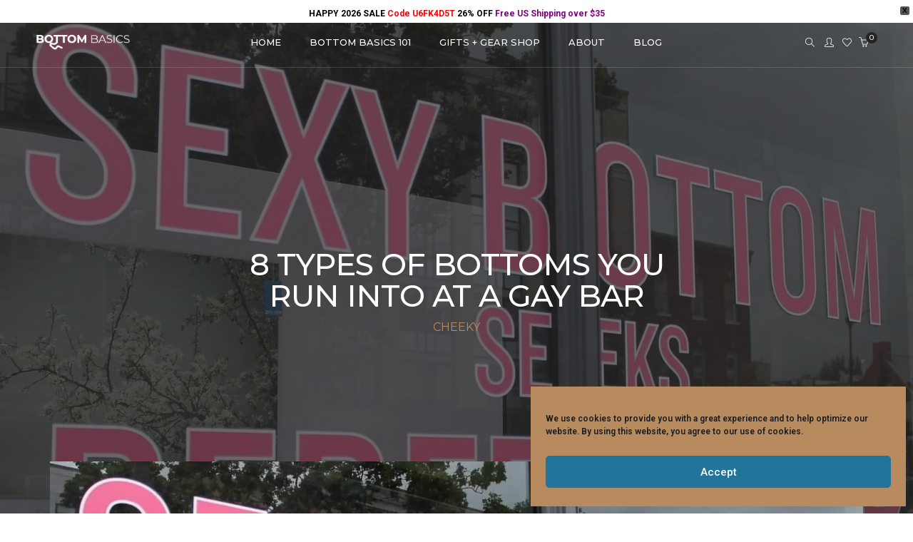

--- FILE ---
content_type: text/html; charset=UTF-8
request_url: https://bottombasics.com/8-types-of-bottoms-you-run-into-at-a-gay-bar/
body_size: 52178
content:
<!DOCTYPE html>
<html dir="ltr" lang="en-US" prefix="og: https://ogp.me/ns#" class="no-js">
	<head>
		<!-- keywords -->
		<meta charset="UTF-8">
		<!-- viewport -->
		<meta name="viewport" content="width=device-width, initial-scale=1, maximum-scale=1, user-scalable=0"/>
		<!-- profile -->
		<link rel="profile" href="//gmpg.org/xfn/11">
		<title>8 Types of Bottoms You Run Into at a Gay Bar — Bottom Basics</title>

		<!-- All in One SEO 4.8.3.2 - aioseo.com -->
	<meta name="description" content="Cheeky — The bottom boys in all their glory. A slide show that reveals the 8 types of Bottoms you&#039;ll likely encounter while ordering your Smoked Old Fashioned." />
	<meta name="robots" content="max-image-preview:large" />
	<meta name="author" content="Zachary Zane"/>
	<meta name="google-site-verification" content="G-FVSTBW4QXH" />
	<link rel="canonical" href="https://bottombasics.com/8-types-of-bottoms-you-run-into-at-a-gay-bar/" />
	<meta name="generator" content="All in One SEO (AIOSEO) 4.8.3.2" />
		<meta property="og:locale" content="en_US" />
		<meta property="og:site_name" content="Bottom Basics — Live - Love - Thrive - Shop" />
		<meta property="og:type" content="article" />
		<meta property="og:title" content="8 Types of Bottoms You Run Into at a Gay Bar — Bottom Basics" />
		<meta property="og:description" content="Cheeky — The bottom boys in all their glory. A slide show that reveals the 8 types of Bottoms you&#039;ll likely encounter while ordering your Smoked Old Fashioned." />
		<meta property="og:url" content="https://bottombasics.com/8-types-of-bottoms-you-run-into-at-a-gay-bar/" />
		<meta property="og:image" content="https://bottombasics.com/wp-content/uploads/2020/08/FK-elvert-barnes-55-signs-of-gay-pride-sexy-bottom.jpg" />
		<meta property="og:image:secure_url" content="https://bottombasics.com/wp-content/uploads/2020/08/FK-elvert-barnes-55-signs-of-gay-pride-sexy-bottom.jpg" />
		<meta property="og:image:width" content="1449" />
		<meta property="og:image:height" content="1087" />
		<meta property="article:published_time" content="2021-08-30T20:27:52+00:00" />
		<meta property="article:modified_time" content="2023-05-20T21:17:13+00:00" />
		<meta property="article:publisher" content="https://facebook.com/bottombasics" />
		<meta name="twitter:card" content="summary_large_image" />
		<meta name="twitter:site" content="@bottombasics" />
		<meta name="twitter:title" content="8 Types of Bottoms You Run Into at a Gay Bar — Bottom Basics" />
		<meta name="twitter:description" content="Cheeky — The bottom boys in all their glory. A slide show that reveals the 8 types of Bottoms you&#039;ll likely encounter while ordering your Smoked Old Fashioned." />
		<meta name="twitter:image" content="https://bottombasics.com/wp-content/uploads/2020/08/FK-elvert-barnes-55-signs-of-gay-pride-sexy-bottom.jpg" />
		<script type="application/ld+json" class="aioseo-schema">
			{"@context":"https:\/\/schema.org","@graph":[{"@type":"BlogPosting","@id":"https:\/\/bottombasics.com\/8-types-of-bottoms-you-run-into-at-a-gay-bar\/#blogposting","name":"8 Types of Bottoms You Run Into at a Gay Bar \u2014 Bottom Basics","headline":"8 Types of Bottoms You Run Into at a Gay Bar","author":{"@id":"https:\/\/bottombasics.com\/author\/z-zane\/#author"},"publisher":{"@id":"https:\/\/bottombasics.com\/#organization"},"image":{"@type":"ImageObject","url":"https:\/\/bottombasics.com\/wp-content\/uploads\/2020\/08\/FK-elvert-barnes-55-signs-of-gay-pride-sexy-bottom.jpg","width":1449,"height":1087,"caption":"Window sign: Sexy bottom seeks perfect top"},"datePublished":"2021-08-30T16:27:52-04:00","dateModified":"2023-05-20T17:17:13-04:00","inLanguage":"en-US","mainEntityOfPage":{"@id":"https:\/\/bottombasics.com\/8-types-of-bottoms-you-run-into-at-a-gay-bar\/#webpage"},"isPartOf":{"@id":"https:\/\/bottombasics.com\/8-types-of-bottoms-you-run-into-at-a-gay-bar\/#webpage"},"articleSection":"Cheeky, Sex, Funny, Roles"},{"@type":"BreadcrumbList","@id":"https:\/\/bottombasics.com\/8-types-of-bottoms-you-run-into-at-a-gay-bar\/#breadcrumblist","itemListElement":[{"@type":"ListItem","@id":"https:\/\/bottombasics.com#listItem","position":1,"name":"Home","item":"https:\/\/bottombasics.com","nextItem":{"@type":"ListItem","@id":"https:\/\/bottombasics.com\/category\/sex\/#listItem","name":"Sex"}},{"@type":"ListItem","@id":"https:\/\/bottombasics.com\/category\/sex\/#listItem","position":2,"name":"Sex","item":"https:\/\/bottombasics.com\/category\/sex\/","nextItem":{"@type":"ListItem","@id":"https:\/\/bottombasics.com\/category\/sex\/cheeky\/#listItem","name":"Cheeky"},"previousItem":{"@type":"ListItem","@id":"https:\/\/bottombasics.com#listItem","name":"Home"}},{"@type":"ListItem","@id":"https:\/\/bottombasics.com\/category\/sex\/cheeky\/#listItem","position":3,"name":"Cheeky","item":"https:\/\/bottombasics.com\/category\/sex\/cheeky\/","nextItem":{"@type":"ListItem","@id":"https:\/\/bottombasics.com\/8-types-of-bottoms-you-run-into-at-a-gay-bar\/#listItem","name":"8 Types of Bottoms You Run Into at a Gay Bar"},"previousItem":{"@type":"ListItem","@id":"https:\/\/bottombasics.com\/category\/sex\/#listItem","name":"Sex"}},{"@type":"ListItem","@id":"https:\/\/bottombasics.com\/8-types-of-bottoms-you-run-into-at-a-gay-bar\/#listItem","position":4,"name":"8 Types of Bottoms You Run Into at a Gay Bar","previousItem":{"@type":"ListItem","@id":"https:\/\/bottombasics.com\/category\/sex\/cheeky\/#listItem","name":"Cheeky"}}]},{"@type":"Organization","@id":"https:\/\/bottombasics.com\/#organization","name":"Bottom Basics","description":"Live - Love - Thrive - Shop","url":"https:\/\/bottombasics.com\/","logo":{"@type":"ImageObject","url":"https:\/\/bottombasics.com\/wp-content\/uploads\/2020\/11\/BB-long-black-190x60-2.png","@id":"https:\/\/bottombasics.com\/8-types-of-bottoms-you-run-into-at-a-gay-bar\/#organizationLogo","width":190,"height":60,"caption":"Bottom Basics Logo"},"image":{"@id":"https:\/\/bottombasics.com\/8-types-of-bottoms-you-run-into-at-a-gay-bar\/#organizationLogo"},"sameAs":["https:\/\/instagram.com\/bottombasics","https:\/\/tiktok.com\/@bottombasics"]},{"@type":"Person","@id":"https:\/\/bottombasics.com\/author\/z-zane\/#author","url":"https:\/\/bottombasics.com\/author\/z-zane\/","name":"Zachary Zane"},{"@type":"WebPage","@id":"https:\/\/bottombasics.com\/8-types-of-bottoms-you-run-into-at-a-gay-bar\/#webpage","url":"https:\/\/bottombasics.com\/8-types-of-bottoms-you-run-into-at-a-gay-bar\/","name":"8 Types of Bottoms You Run Into at a Gay Bar \u2014 Bottom Basics","description":"Cheeky \u2014 The bottom boys in all their glory. A slide show that reveals the 8 types of Bottoms you'll likely encounter while ordering your Smoked Old Fashioned.","inLanguage":"en-US","isPartOf":{"@id":"https:\/\/bottombasics.com\/#website"},"breadcrumb":{"@id":"https:\/\/bottombasics.com\/8-types-of-bottoms-you-run-into-at-a-gay-bar\/#breadcrumblist"},"author":{"@id":"https:\/\/bottombasics.com\/author\/z-zane\/#author"},"creator":{"@id":"https:\/\/bottombasics.com\/author\/z-zane\/#author"},"image":{"@type":"ImageObject","url":"https:\/\/bottombasics.com\/wp-content\/uploads\/2020\/08\/FK-elvert-barnes-55-signs-of-gay-pride-sexy-bottom.jpg","@id":"https:\/\/bottombasics.com\/8-types-of-bottoms-you-run-into-at-a-gay-bar\/#mainImage","width":1449,"height":1087,"caption":"Window sign: Sexy bottom seeks perfect top"},"primaryImageOfPage":{"@id":"https:\/\/bottombasics.com\/8-types-of-bottoms-you-run-into-at-a-gay-bar\/#mainImage"},"datePublished":"2021-08-30T16:27:52-04:00","dateModified":"2023-05-20T17:17:13-04:00"},{"@type":"WebSite","@id":"https:\/\/bottombasics.com\/#website","url":"https:\/\/bottombasics.com\/","name":"Bottom Basics","description":"Live - Love - Thrive - Shop","inLanguage":"en-US","publisher":{"@id":"https:\/\/bottombasics.com\/#organization"}}]}
		</script>
		<!-- All in One SEO -->


<!-- Google Tag Manager for WordPress by gtm4wp.com -->
<script data-cfasync="false" data-pagespeed-no-defer>
	var gtm4wp_datalayer_name = "dataLayer";
	var dataLayer = dataLayer || [];
	const gtm4wp_use_sku_instead = false;
	const gtm4wp_currency = 'USD';
	const gtm4wp_product_per_impression = 10;
	const gtm4wp_clear_ecommerce = false;
</script>
<!-- End Google Tag Manager for WordPress by gtm4wp.com --><link rel='dns-prefetch' href='//www.googletagmanager.com' />
<link rel='dns-prefetch' href='//fonts.googleapis.com' />
<link rel='preconnect' href='https://bottombasics.b-cdn.net' />
<link rel="alternate" type="application/rss+xml" title="Bottom Basics &raquo; Feed" href="https://bottombasics.com/feed/" />
<link rel="alternate" type="application/rss+xml" title="Bottom Basics &raquo; Comments Feed" href="https://bottombasics.com/comments/feed/" />
<link rel="alternate" title="oEmbed (JSON)" type="application/json+oembed" href="https://bottombasics.com/wp-json/oembed/1.0/embed?url=https%3A%2F%2Fbottombasics.com%2F8-types-of-bottoms-you-run-into-at-a-gay-bar%2F" />
<link rel="alternate" title="oEmbed (XML)" type="text/xml+oembed" href="https://bottombasics.com/wp-json/oembed/1.0/embed?url=https%3A%2F%2Fbottombasics.com%2F8-types-of-bottoms-you-run-into-at-a-gay-bar%2F&#038;format=xml" />
<style id='wp-img-auto-sizes-contain-inline-css' type='text/css'>
img:is([sizes=auto i],[sizes^="auto," i]){contain-intrinsic-size:3000px 1500px}
/*# sourceURL=wp-img-auto-sizes-contain-inline-css */
</style>
<link rel='stylesheet' id='sbi_styles-css' href='https://bottombasics.com/wp-content/plugins/instagram-feed-pro/css/sbi-styles.css?ver=6.8.0' type='text/css' media='all' />
<style id='wp-emoji-styles-inline-css' type='text/css'>

	img.wp-smiley, img.emoji {
		display: inline !important;
		border: none !important;
		box-shadow: none !important;
		height: 1em !important;
		width: 1em !important;
		margin: 0 0.07em !important;
		vertical-align: -0.1em !important;
		background: none !important;
		padding: 0 !important;
	}
/*# sourceURL=wp-emoji-styles-inline-css */
</style>
<link rel='stylesheet' id='wp-block-library-css' href='https://bottombasics.com/wp-includes/css/dist/block-library/style.css?ver=6.9' type='text/css' media='all' />
<link rel='stylesheet' id='wc-blocks-style-css' href='https://bottombasics.com/wp-content/plugins/woocommerce/assets/client/blocks/wc-blocks.css?ver=1767157378' type='text/css' media='all' />
<style id='global-styles-inline-css' type='text/css'>
:root{--wp--preset--aspect-ratio--square: 1;--wp--preset--aspect-ratio--4-3: 4/3;--wp--preset--aspect-ratio--3-4: 3/4;--wp--preset--aspect-ratio--3-2: 3/2;--wp--preset--aspect-ratio--2-3: 2/3;--wp--preset--aspect-ratio--16-9: 16/9;--wp--preset--aspect-ratio--9-16: 9/16;--wp--preset--color--black: #000000;--wp--preset--color--cyan-bluish-gray: #abb8c3;--wp--preset--color--white: #ffffff;--wp--preset--color--pale-pink: #f78da7;--wp--preset--color--vivid-red: #cf2e2e;--wp--preset--color--luminous-vivid-orange: #ff6900;--wp--preset--color--luminous-vivid-amber: #fcb900;--wp--preset--color--light-green-cyan: #7bdcb5;--wp--preset--color--vivid-green-cyan: #00d084;--wp--preset--color--pale-cyan-blue: #8ed1fc;--wp--preset--color--vivid-cyan-blue: #0693e3;--wp--preset--color--vivid-purple: #9b51e0;--wp--preset--color--primary: #6f6f6f;--wp--preset--color--secondary: #f57250;--wp--preset--color--dark-gray: #232323;--wp--preset--color--light-gray: #f1f1f1;--wp--preset--gradient--vivid-cyan-blue-to-vivid-purple: linear-gradient(135deg,rgb(6,147,227) 0%,rgb(155,81,224) 100%);--wp--preset--gradient--light-green-cyan-to-vivid-green-cyan: linear-gradient(135deg,rgb(122,220,180) 0%,rgb(0,208,130) 100%);--wp--preset--gradient--luminous-vivid-amber-to-luminous-vivid-orange: linear-gradient(135deg,rgb(252,185,0) 0%,rgb(255,105,0) 100%);--wp--preset--gradient--luminous-vivid-orange-to-vivid-red: linear-gradient(135deg,rgb(255,105,0) 0%,rgb(207,46,46) 100%);--wp--preset--gradient--very-light-gray-to-cyan-bluish-gray: linear-gradient(135deg,rgb(238,238,238) 0%,rgb(169,184,195) 100%);--wp--preset--gradient--cool-to-warm-spectrum: linear-gradient(135deg,rgb(74,234,220) 0%,rgb(151,120,209) 20%,rgb(207,42,186) 40%,rgb(238,44,130) 60%,rgb(251,105,98) 80%,rgb(254,248,76) 100%);--wp--preset--gradient--blush-light-purple: linear-gradient(135deg,rgb(255,206,236) 0%,rgb(152,150,240) 100%);--wp--preset--gradient--blush-bordeaux: linear-gradient(135deg,rgb(254,205,165) 0%,rgb(254,45,45) 50%,rgb(107,0,62) 100%);--wp--preset--gradient--luminous-dusk: linear-gradient(135deg,rgb(255,203,112) 0%,rgb(199,81,192) 50%,rgb(65,88,208) 100%);--wp--preset--gradient--pale-ocean: linear-gradient(135deg,rgb(255,245,203) 0%,rgb(182,227,212) 50%,rgb(51,167,181) 100%);--wp--preset--gradient--electric-grass: linear-gradient(135deg,rgb(202,248,128) 0%,rgb(113,206,126) 100%);--wp--preset--gradient--midnight: linear-gradient(135deg,rgb(2,3,129) 0%,rgb(40,116,252) 100%);--wp--preset--font-size--small: 12px;--wp--preset--font-size--medium: 20px;--wp--preset--font-size--large: 16px;--wp--preset--font-size--x-large: 42px;--wp--preset--font-size--normal: 13px;--wp--preset--font-size--huge: 23px;--wp--preset--spacing--20: 0.44rem;--wp--preset--spacing--30: 0.67rem;--wp--preset--spacing--40: 1rem;--wp--preset--spacing--50: 1.5rem;--wp--preset--spacing--60: 2.25rem;--wp--preset--spacing--70: 3.38rem;--wp--preset--spacing--80: 5.06rem;--wp--preset--shadow--natural: 6px 6px 9px rgba(0, 0, 0, 0.2);--wp--preset--shadow--deep: 12px 12px 50px rgba(0, 0, 0, 0.4);--wp--preset--shadow--sharp: 6px 6px 0px rgba(0, 0, 0, 0.2);--wp--preset--shadow--outlined: 6px 6px 0px -3px rgb(255, 255, 255), 6px 6px rgb(0, 0, 0);--wp--preset--shadow--crisp: 6px 6px 0px rgb(0, 0, 0);}:where(.is-layout-flex){gap: 0.5em;}:where(.is-layout-grid){gap: 0.5em;}body .is-layout-flex{display: flex;}.is-layout-flex{flex-wrap: wrap;align-items: center;}.is-layout-flex > :is(*, div){margin: 0;}body .is-layout-grid{display: grid;}.is-layout-grid > :is(*, div){margin: 0;}:where(.wp-block-columns.is-layout-flex){gap: 2em;}:where(.wp-block-columns.is-layout-grid){gap: 2em;}:where(.wp-block-post-template.is-layout-flex){gap: 1.25em;}:where(.wp-block-post-template.is-layout-grid){gap: 1.25em;}.has-black-color{color: var(--wp--preset--color--black) !important;}.has-cyan-bluish-gray-color{color: var(--wp--preset--color--cyan-bluish-gray) !important;}.has-white-color{color: var(--wp--preset--color--white) !important;}.has-pale-pink-color{color: var(--wp--preset--color--pale-pink) !important;}.has-vivid-red-color{color: var(--wp--preset--color--vivid-red) !important;}.has-luminous-vivid-orange-color{color: var(--wp--preset--color--luminous-vivid-orange) !important;}.has-luminous-vivid-amber-color{color: var(--wp--preset--color--luminous-vivid-amber) !important;}.has-light-green-cyan-color{color: var(--wp--preset--color--light-green-cyan) !important;}.has-vivid-green-cyan-color{color: var(--wp--preset--color--vivid-green-cyan) !important;}.has-pale-cyan-blue-color{color: var(--wp--preset--color--pale-cyan-blue) !important;}.has-vivid-cyan-blue-color{color: var(--wp--preset--color--vivid-cyan-blue) !important;}.has-vivid-purple-color{color: var(--wp--preset--color--vivid-purple) !important;}.has-black-background-color{background-color: var(--wp--preset--color--black) !important;}.has-cyan-bluish-gray-background-color{background-color: var(--wp--preset--color--cyan-bluish-gray) !important;}.has-white-background-color{background-color: var(--wp--preset--color--white) !important;}.has-pale-pink-background-color{background-color: var(--wp--preset--color--pale-pink) !important;}.has-vivid-red-background-color{background-color: var(--wp--preset--color--vivid-red) !important;}.has-luminous-vivid-orange-background-color{background-color: var(--wp--preset--color--luminous-vivid-orange) !important;}.has-luminous-vivid-amber-background-color{background-color: var(--wp--preset--color--luminous-vivid-amber) !important;}.has-light-green-cyan-background-color{background-color: var(--wp--preset--color--light-green-cyan) !important;}.has-vivid-green-cyan-background-color{background-color: var(--wp--preset--color--vivid-green-cyan) !important;}.has-pale-cyan-blue-background-color{background-color: var(--wp--preset--color--pale-cyan-blue) !important;}.has-vivid-cyan-blue-background-color{background-color: var(--wp--preset--color--vivid-cyan-blue) !important;}.has-vivid-purple-background-color{background-color: var(--wp--preset--color--vivid-purple) !important;}.has-black-border-color{border-color: var(--wp--preset--color--black) !important;}.has-cyan-bluish-gray-border-color{border-color: var(--wp--preset--color--cyan-bluish-gray) !important;}.has-white-border-color{border-color: var(--wp--preset--color--white) !important;}.has-pale-pink-border-color{border-color: var(--wp--preset--color--pale-pink) !important;}.has-vivid-red-border-color{border-color: var(--wp--preset--color--vivid-red) !important;}.has-luminous-vivid-orange-border-color{border-color: var(--wp--preset--color--luminous-vivid-orange) !important;}.has-luminous-vivid-amber-border-color{border-color: var(--wp--preset--color--luminous-vivid-amber) !important;}.has-light-green-cyan-border-color{border-color: var(--wp--preset--color--light-green-cyan) !important;}.has-vivid-green-cyan-border-color{border-color: var(--wp--preset--color--vivid-green-cyan) !important;}.has-pale-cyan-blue-border-color{border-color: var(--wp--preset--color--pale-cyan-blue) !important;}.has-vivid-cyan-blue-border-color{border-color: var(--wp--preset--color--vivid-cyan-blue) !important;}.has-vivid-purple-border-color{border-color: var(--wp--preset--color--vivid-purple) !important;}.has-vivid-cyan-blue-to-vivid-purple-gradient-background{background: var(--wp--preset--gradient--vivid-cyan-blue-to-vivid-purple) !important;}.has-light-green-cyan-to-vivid-green-cyan-gradient-background{background: var(--wp--preset--gradient--light-green-cyan-to-vivid-green-cyan) !important;}.has-luminous-vivid-amber-to-luminous-vivid-orange-gradient-background{background: var(--wp--preset--gradient--luminous-vivid-amber-to-luminous-vivid-orange) !important;}.has-luminous-vivid-orange-to-vivid-red-gradient-background{background: var(--wp--preset--gradient--luminous-vivid-orange-to-vivid-red) !important;}.has-very-light-gray-to-cyan-bluish-gray-gradient-background{background: var(--wp--preset--gradient--very-light-gray-to-cyan-bluish-gray) !important;}.has-cool-to-warm-spectrum-gradient-background{background: var(--wp--preset--gradient--cool-to-warm-spectrum) !important;}.has-blush-light-purple-gradient-background{background: var(--wp--preset--gradient--blush-light-purple) !important;}.has-blush-bordeaux-gradient-background{background: var(--wp--preset--gradient--blush-bordeaux) !important;}.has-luminous-dusk-gradient-background{background: var(--wp--preset--gradient--luminous-dusk) !important;}.has-pale-ocean-gradient-background{background: var(--wp--preset--gradient--pale-ocean) !important;}.has-electric-grass-gradient-background{background: var(--wp--preset--gradient--electric-grass) !important;}.has-midnight-gradient-background{background: var(--wp--preset--gradient--midnight) !important;}.has-small-font-size{font-size: var(--wp--preset--font-size--small) !important;}.has-medium-font-size{font-size: var(--wp--preset--font-size--medium) !important;}.has-large-font-size{font-size: var(--wp--preset--font-size--large) !important;}.has-x-large-font-size{font-size: var(--wp--preset--font-size--x-large) !important;}
/*# sourceURL=global-styles-inline-css */
</style>
<style id='core-block-supports-inline-css' type='text/css'>
/**
 * Core styles: block-supports
 */

/*# sourceURL=core-block-supports-inline-css */
</style>

<style id='classic-theme-styles-inline-css' type='text/css'>
/**
 * These rules are needed for backwards compatibility.
 * They should match the button element rules in the base theme.json file.
 */
.wp-block-button__link {
	color: #ffffff;
	background-color: #32373c;
	border-radius: 9999px; /* 100% causes an oval, but any explicit but really high value retains the pill shape. */

	/* This needs a low specificity so it won't override the rules from the button element if defined in theme.json. */
	box-shadow: none;
	text-decoration: none;

	/* The extra 2px are added to size solids the same as the outline versions.*/
	padding: calc(0.667em + 2px) calc(1.333em + 2px);

	font-size: 1.125em;
}

.wp-block-file__button {
	background: #32373c;
	color: #ffffff;
	text-decoration: none;
}

/*# sourceURL=/wp-includes/css/classic-themes.css */
</style>
<link rel='stylesheet' id='contact-form-7-css' href='https://bottombasics.com/wp-content/plugins/contact-form-7/includes/css/styles.css?ver=6.1.4' type='text/css' media='all' />
<link rel='stylesheet' id='woocommerce-layout-css' href='https://bottombasics.com/wp-content/plugins/woocommerce/assets/css/woocommerce-layout.css?ver=10.4.3' type='text/css' media='all' />
<link rel='stylesheet' id='woocommerce-smallscreen-css' href='https://bottombasics.com/wp-content/plugins/woocommerce/assets/css/woocommerce-smallscreen.css?ver=10.4.3' type='text/css' media='only screen and (max-width: 768px)' />
<link rel='stylesheet' id='woocommerce-general-css' href='https://bottombasics.com/wp-content/plugins/woocommerce/assets/css/woocommerce.css?ver=10.4.3' type='text/css' media='all' />
<style id='woocommerce-inline-inline-css' type='text/css'>
.woocommerce form .form-row .required { visibility: visible; }
/*# sourceURL=woocommerce-inline-inline-css */
</style>
<link rel='stylesheet' id='cmplz-general-css' href='https://bottombasics.com/wp-content/plugins/complianz-gdpr-premium/assets/css/cookieblocker.css?ver=1761911704' type='text/css' media='all' />
<link rel='stylesheet' id='wpfront-notification-bar-css' href='https://bottombasics.com/wp-content/plugins/wpfront-notification-bar/css/wpfront-notification-bar.css?ver=3.5.1.05102' type='text/css' media='all' />
<link rel='stylesheet' id='hongo-google-font-css' href='//fonts.googleapis.com/css?family=Roboto%3A300%2C400%2C500%2C600%2C700%2C800%2C900%7CMontserrat%3A300%2C400%2C500%2C600%2C700%2C800%2C900&#038;subset=latin-ext&#038;display=swap' type='text/css' media='all' />
<link rel='stylesheet' id='animate-css' href='https://bottombasics.com/wp-content/themes/hongo/assets/css/animate.min.css?ver=3.5.2' type='text/css' media='all' />
<link rel='stylesheet' id='bootstrap-css' href='https://bottombasics.com/wp-content/themes/hongo/assets/css/bootstrap.min.css?ver=5.2.3' type='text/css' media='all' />
<link rel='stylesheet' id='et-line-icons-css' href='https://bottombasics.com/wp-content/themes/hongo/assets/css/et-line-icons.css?ver=3.8' type='text/css' media='all' />
<link rel='stylesheet' id='font-awesome-css' href='https://bottombasics.com/wp-content/themes/hongo/assets/css/font-awesome.min.css?ver=6.7.2' type='text/css' media='all' />
<link rel='stylesheet' id='themify-icons-css' href='https://bottombasics.com/wp-content/themes/hongo/assets/css/themify-icons.css?ver=3.8' type='text/css' media='all' />
<link rel='stylesheet' id='simple-line-icons-css' href='https://bottombasics.com/wp-content/themes/hongo/assets/css/simple-line-icons.css?ver=3.8' type='text/css' media='all' />
<link rel='stylesheet' id='swiper-css' href='https://bottombasics.com/wp-content/themes/hongo/assets/css/swiper.min.css?ver=5.4.5' type='text/css' media='all' />
<link rel='stylesheet' id='magnific-popup-css' href='https://bottombasics.com/wp-content/themes/hongo/assets/css/magnific-popup.css?ver=3.8' type='text/css' media='all' />
<link rel='stylesheet' id='hongo-mCustomScrollbar-css' href='https://bottombasics.com/wp-content/themes/hongo/assets/css/jquery.mCustomScrollbar.css?ver=3.8' type='text/css' media='all' />
<link rel='stylesheet' id='select2-css' href='https://bottombasics.com/wp-content/plugins/woocommerce/assets/css/select2.css?ver=10.4.3' type='text/css' media='all' />
<link rel='stylesheet' id='js_composer_front-css' href='https://bottombasics.com/wp-content/plugins/js_composer/assets/css/js_composer.min.css?ver=6.11.0' type='text/css' media='all' />
<link rel='stylesheet' id='justifiedGallery-css' href='https://bottombasics.com/wp-content/plugins/hongo-addons/assets/css/justifiedGallery.min.css?ver=4.0.4' type='text/css' media='all' />
<link rel='stylesheet' id='hongo-hotspot-css' href='https://bottombasics.com/wp-content/plugins/hongo-addons/assets/css/hongo-frontend-hotspot.css?ver=6.9' type='text/css' media='all' />
<link rel='stylesheet' id='hongo-addons-section-builder-css' href='https://bottombasics.com/wp-content/plugins/hongo-addons/assets/css/section-builder.css?ver=3.8' type='text/css' media='all' />
<link rel='stylesheet' id='hongo-parent-style-css' href='https://bottombasics.com/wp-content/themes/hongo/style.css?ver=6.9' type='text/css' media='all' />
<link rel='stylesheet' id='hongo-style-css' href='https://bottombasics.com/wp-content/themes/hongo-child/style.css?ver=3.8' type='text/css' media='all' />
<link rel='stylesheet' id='hongo-responsive-css' href='https://bottombasics.com/wp-content/themes/hongo/assets/css/responsive.css?ver=3.8' type='text/css' media='all' />
<style id='hongo-responsive-inline-css' type='text/css'>
a:hover,a:active,.base-color,.icon-base-color,.btn-base-color,.btn-base-link,.sidebar ul li a.button:hover,.btn-base:hover,.btn-base:hover:focus,.btn-base-link:hover,.btn-base-link:focus,.btn-base-link.btn-border,.btn-border.btn-base-link i,.btn-base-link.btn-border:hover,.btn-base-link.btn-border:focus,.btn-base-link.btn-border:hover span,.btn-base-link.btn-border:hover i,.btn-transparent-base,.btn-transparent-base:focus,.base-color a,#yith-quick-view-close:hover,.scroll-top-arrow:hover,.scroll-top-arrow:focus:hover,a.active .hongo-cb:after,li.active .hongo-cb:after,.page-title-style-5 .hongo-single-post-meta ul li a:hover,.breadcrumb-navigation-wrap ul.breadcrumb-wrap li a:hover,.product-slider-style-1 .shop-product-title-price-wrap .hongo-product-title a:hover,.hongo-text-slider1 .text-slide-title,.hongo-text-slider2 .text-slide-number .text-slide-subtitle,.woocommerce.widget_products ul.product_list_widget li a .product-title:hover,.woocommerce.widget_products ul.product_list_widget li .button:hover,.woocommerce.widget_products ul.product_list_widget li .button:hover i,.hongo_widget_products_carousel .woocommerce ul.products li.product .button:hover i,.hongo-product-lists-widget-wrap .product_list_widget .hongo-widget-item a .product-title:hover,.hongo-shop-banner-14 .shop-banner-sub-title,.hongo-product-featurebox-1 .hongo-featurebox-wrapper a:hover,.hongo-product-featurebox-1 a:hover .hongo-featurebox-text,.hongo-product-featurebox-2 .hongo-featurebox-wrapper a:hover,.hongo-product-featurebox-2 a:hover .hongo-featurebox-text,.hongo-product-featurebox-3 .sub-title a:hover,.hongo-product-featurebox-3 .title a:hover,.hongo-product-featurebox-4 .hongo-featurebox-text a:hover,.hongo-product-featurebox-4 a:hover .hongo-featurebox-text,.category-style-5 .category-wrap .hongo-category-title a:hover,.category-style-6 .hongo-category-title a:hover,.category-style-7 .category-wrap .hongo-category-title a:hover,.woocommerce ul.products li.product a:hover .woocommerce-loop-category__title,.woocommerce ul.products li.product a:hover .woocommerce-loop-product__title,.woocommerce ul.products li.product a:hover h3,.woocommerce ul.products.hongo-shop-default li.product .product-buttons-wrap a:hover,.compare-popup-heading .actions a:hover,.compare-popup-main-content .content-right .hongo-compare-product-remove-wrap .hongo-compare-product-remove:hover,.compare-popup-main-content .content-right .compare-lists-wrap > li > ul > li h2 a:hover,.woocommerce ul.products.hongo-shop-list.hongo-product-grid-view li.product .product-content-wrap .product-buttons-wrap a:hover,.product_meta span a:hover,.sku_wrapper a:hover,.sticky-add-to-cart-wrapper .product-title a:hover,.sidebar ul.product_list_widget li a:hover,.sidebar ul.product_list_widget li a:hover .product-title,.hongo-sidebar-style-2.sidebar .latest-post.hongo-latest-blog-widget li .hongo-latest-blog-widget a:hover,.sidebar .wishlist_list .undo a:hover,.sidebar .hongo-widget-brand-list ul li .hongo-brand-slider-wrap .hongo-brand-name a:hover,.hongo-blog-styles .entry-title:hover,.hongo-blog-styles .blog-date-author a:hover,.hongo-post-details-meta-wrap ul li a:hover,.hongo-post-detail-icon .hongo-blog-detail-like li a i,.hongo-post-detail-icon .hongo-blog-detail-like li a:hover,.hongo-author-box-wrap .hongo-author-title a:hover,.blog-comment li .comment-text-box .comment-title-edit-link a:hover,.blog-comment li .comment-text-box .comments-date a:hover,.accordion-style-1 .panel-heading.active-accordion .panel-title > span.pull-right,.counter-style2:hover i,.team-slider-style-1 .swiper-slide figcaption .team-title a:hover,.icon-text-style-4 .hongo-featurebox-text a:hover,.icon-text-style-5 .hongo-featurebox-text a:hover,.icon-text-style-6 .hongo-featurebox-text a:hover,.icon-text-style-7 .hongo-featurebox-text a:hover,.custom-icon-text-style-1 .hongo-featurebox-text a:hover,.fancy-text-box-style-1 .hongo-featurebox-text a:hover,.fancy-text-box-style-2 .hongo-featurebox-text a:hover,.fancy-text-box-style-6 .hongo-featurebox-text a:hover,.text-box-style-1:hover .hongo-featurebox-img,.text-box-style-1:hover .hongo-featurebox-img a,.text-box-style-3 .hongo-featurebox-img a,.text-box-style-4 .hongo-textbox-content-hover .hongo-textbox-title a:hover,.process-step-style-1 .hongo-process-title a:hover,.process-step-style-2 .hongo-featurebox-img i,.process-step-style-2 .hongo-process-title a:hover,.process-step-style-3 .hongo-process-title a:hover,.special-content-block-2 .offer,.woocommerce-account .woocommerce .woocommerce-MyAccount-navigation ul li.is-active a,.woocommerce a.remove:hover,header .cbp-spmenu .woocommerce.widget_shopping_cart ul.cart_list li a:hover,.hongo-hotspot-wrapper .hongo_addons_hotspot .product-title a:hover,.hongo-hotspot-wrapper .hongo_addons_hotspot .product-title a:active,.hongo-myaccount-navigation-links li a:hover i,.woocommerce div.product .product_title a:hover,.custom-widget .current-menu-item a{color:#b88b5f;}@media (max-width:991px){header .widget_nav_menu .active .wp-nav-menu-responsive-button,header .widget_nav_menu > div:nth-child(2n) .widget.active > a{color:#b88b5f;}}.base-bg-color,.btn-base-bg-color,.btn-base,.btn-base:focus,.btn-transparent-base:hover,.btn-transparent-base:hover:focus,.social-icon-style-11 a:hover,.hongo-content-newsletter-4 .btn,.hongo-content-newsletter-4 .btn-default:active:focus,.hongo-content-newsletter-4 .btn-default:active:hover,.hongo-content-newsletter-4 .btn-default:focus,.down-section a:hover,.category-style-3 .category-wrap .hongo-overlay,.category-style-4 .category-wrap .hongo-overlay,.progess-bar-style2 .skillbar-bar,.team-slider-style-1 .swiper-slide .hongo-overlay,.fancy-text-box-style-4:before,.fancy-text-box-style-5:before,.image-carousel-style-1 ul li .hongo-overlay,.team-style-1 .hongo-overlay,.team-style-2 .hongo-overlay,.text-box-style-2:before,.text-box-style-4 .hongo-textbox-content-hover span,.rotate-box-style-1 .hongo-rotatebox-content-hover,.rotate-box-style-3 .hongo-rotatebox-content-hover,.process-step-style-1:hover .number,.info-banner-style-5 .info-banner-highlight,header .woocommerce.widget_shopping_cart .woocommerce-mini-cart__buttons .checkout:hover,.edit-hongo-section,.process-step-style-3:hover .number,.woocommerce ul.products.hongo-shop-clean li.product .product-buttons-wrap a,.hongo-hotspot-wrapper .hongo_addons_hotspot:not(.hongoHotspotImageMarker):before,.hongo-hotspot-wrapper .hongo_addons_hotspot:after,.buy-theme:hover,.all-demo:hover,.newsletter-style-5.textwidget .btn,.menu-new a:after,header .woocommerce.widget_shopping_cart .hongo-mini-cart-slide-sidebar .woocommerce-mini-cart__buttons .checkout:hover,.hongo-content-newsletter-6 .btn,.hongo-content-newsletter-6 .btn:active:focus,.hongo-content-newsletter-6 .btn:focus,.hongo-content-newsletter-6 .btn-default:active:hover{background-color:#b88b5f;}.customize-partial-edit-shortcut button,.widget .customize-partial-edit-shortcut button{background-color:#b88b5f !important;}.customize-partial-edit-shortcut button:hover{background-color:#232323 !important}.btn-base-border-color,.base-border-color,.btn-base-link,.sidebar ul li a.button:hover,.btn-base,.btn-base:focus,.btn-base:hover,.btn-base:hover:focus,.btn-base-link:hover,.btn-base-link:focus,.btn-transparent-base,.btn-transparent-base:focus,.btn-transparent-base:hover,.btn-transparent-base:hover:focus,.social-icon-style-11 a:hover,.down-section a:hover,.woocommerce.widget_products ul.product_list_widget li .button:hover,.hongo-post-detail-icon .hongo-blog-detail-like li a:hover,.accordion-style-1 .panel-body,.panel-group.accordion-style-1  .panel-heading+.panel-collapse>.panel-body,.counter-style1:hover,.progess-bar-style2 .skillbar,.text-box-style-4 span,.process-step-style-1 .number,blockquote,.special-content-block-2 .offer,header .woocommerce.widget_shopping_cart .woocommerce-mini-cart__buttons .checkout:hover,.edit-hongo-section,.newsletter-style-5.textwidget .btn,header .woocommerce.widget_shopping_cart .hongo-mini-cart-slide-sidebar .woocommerce-mini-cart__buttons .checkout:hover,.hongo-content-newsletter-6 .btn,.hongo-content-newsletter-6 .btn:active:focus,.hongo-content-newsletter-6 .btn:focus,.hongo-content-newsletter-6 .btn-default:active:hover{border-color:#b88b5f;}.customize-partial-edit-shortcut button,.widget .customize-partial-edit-shortcut button{border-color:#b88b5f !important;}.customize-partial-edit-shortcut button:hover{border-color:#232323 !important}.process-step-style-3:hover .number:after{border-top-color:#b88b5f;}@media screen and (min-width:992px) and (max-width:1199px){header .hongo-ipad-icon .nav>li{text-align:right;padding-right:18px;}header .hongo-ipad-icon .nav>li > a{padding:25px 0 25px 18px;display:inline-block}header .hongo-ipad-icon .nav>li:last-child>a{padding-right:0;}header .hongo-ipad-icon .nav>li:first-child>a{padding-left:0;}header .hongo-ipad-icon .nav>li i.dropdown-toggle{display:inline;position:absolute;top:50%;margin-top:-13px;float:right;padding:7px 10px;z-index:1;}header .hongo-ipad-icon .nav>li.simple-dropdown i.dropdown-toggle{margin-left:0;right:-12px;}}@media (min-width:992px){header .widget_nav_menu > div:nth-child(2n){display:block !important;}header .widget_nav_menu > div:nth-child(2n){display:block !important;}.hongo-shop-dropdown-menu .navbar-nav > li > a,.hongo-shop-dropdown-menu .navbar-nav > li:first-child > a,.hongo-shop-dropdown-menu .navbar-nav > li:last-child > a{padding:17px 20px;}header .with-categories-navigation-menu .woocommerce.widget_shopping_cart .hongo-cart-top-counter{line-height:59px;}header .with-categories-navigation-menu .widget_hongo_search_widget,header .with-categories-navigation-menu .widget_hongo_account_menu_widget,header .with-categories-navigation-menu .widget_shopping_cart,header .with-categories-navigation-menu .widget_hongo_wishlist_link_widget{line-height:59px;min-height:59px;}header .with-categories-navigation-menu .woocommerce.widget_shopping_cart .hongo-top-cart-wrapper .hongo-mini-cart-counter{top:13px;}.simple-menu-open .simple-menu{overflow:visible !important;}}@media (max-width:991px){header .with-categories-navigation-menu .woocommerce.widget_shopping_cart .hongo-cart-top-counter{line-height:70px;}header .with-categories-navigation-menu .widget_hongo_search_widget,header .with-categories-navigation-menu .widget_hongo_account_menu_widget,header .with-categories-navigation-menu .widget_shopping_cart,header .with-categories-navigation-menu .widget_hongo_wishlist_link_widget{line-height:69px;min-height:69px;}header .with-categories-navigation-menu .woocommerce.widget_shopping_cart .hongo-top-cart-wrapper .hongo-mini-cart-counter{top:20px;}.navbar-toggle{background-color:transparent !important;border:none;border-radius:0;padding:0;font-size:18px;position:relative;top:-8px;right:0;display:inline-block !important;margin:0;float:none !important;vertical-align:middle;}.navbar-toggle .icon-bar{background-color:#232323;display:table}.sr-only{border:0;clip:rect(0,0,0,0);height:auto;line-height:16px;padding:0 0 0 5px;overflow:visible;margin:0;width:auto;float:right;clear:none;display:table;position:relative;font-size:12px;color:#232323;text-transform:uppercase;left:0;top:-2px;font-weight:500;letter-spacing:.5px;cursor:pointer;}.navbar-toggle.toggle-mobile .icon-bar+.icon-bar{margin-top:0;}.navbar-toggle.toggle-mobile span{position:absolute;margin:0;display:block;height:2px;width:16px;background-color:#232323;border-radius:0;opacity:1;margin:0 0 3px 0;-webkit-transform:rotate(0deg);-moz-transform:rotate(0deg);-o-transform:rotate(0deg);transform:rotate(0deg);-webkit-transition:.25s ease-in-out;-moz-transition:.25s ease-in-out;-o-transition:.25s ease-in-out;transition:.25s ease-in-out;}.navbar-toggle.toggle-mobile{width:16px;height:14px;top:-1px}.navbar-toggle.toggle-mobile span:last-child{margin-bottom:0;}.navbar-toggle.toggle-mobile span:nth-child(1){top:0px;}.navbar-toggle.toggle-mobile span:nth-child(2),.navbar-toggle.toggle-mobile span:nth-child(3){top:5px;}.navbar-toggle.toggle-mobile span:nth-child(4){top:10px;}.navbar-toggle.toggle-mobile span:nth-child(2){opacity:0;}.navbar-toggle.toggle-mobile.active span:nth-child(2){opacity:1;}.navbar-toggle.toggle-mobile.active span:nth-child(1){top:8px;width:0;left:0;right:0;opacity:0;}.navbar-toggle.toggle-mobile.active span:nth-child(2){-webkit-transform:rotate(45deg);-moz-transform:rotate(45deg);-o-transform:rotate(45deg);-ms-transform:rotate(45deg);transform:rotate(45deg);}.navbar-toggle.toggle-mobile.active span:nth-child(3){-webkit-transform:rotate(-45deg);-moz-transform:rotate(-45deg);-o-transform:rotate(-45deg);-ms-transform:rotate(-45deg);transform:rotate(-45deg);}.navbar-toggle.toggle-mobile.active span:nth-child(4){top:8px;width:0;left:0;right:0;opacity:0;}.navbar-collapse.collapse{display:none !important;height:auto!important;width:100%;margin:0;position:absolute;top:100%;}.navbar-collapse.collapse.in{display:block !important;overflow-y:hidden !important;}.navbar-collapse{max-height:400px;overflow-y:hidden !important;left:0;padding:0;position:absolute;top:100%;width:100%;border-top:0;}header .nav{float:none !important;padding-left:0;padding-right:0;margin:0px 0;width:100%;text-align:left;background-color:rgba(23,23,23,1) !important;}header .nav > li{position:relative;display:block;margin:0;border-bottom:1px solid rgba(255,255,255,0.06);}header .nav > li ul.menu{margin:5px 0;float:left;width:100%;}header .nav > li ul.menu > li:last-child > a{border-bottom:0;}header .nav > li > a > i{top:4px;min-width:12px;}header .nav > li > a,header .nav > li:first-child > a,header .nav > li:last-child > a,header .with-categories-navigation-menu .nav > li > a{display:block;width:100%;border-bottom:0 solid #e0e0e0;padding:14px 15px 15px;}header .nav > li > a,header .nav > li:hover > a,header .nav > li > a:hover{color:#fff;}header .nav > li > a.active,header .nav > li.active > a,header .nav > li.current-menu-ancestor > a,header .nav > li.current-menu-item > a,header .nav > li.current-menu-item > a{color:rgba(255,255,255,0.6);}header .nav > li:first-child > a{border-top:none;}header .nav > li i.dropdown-toggle{position:absolute;right:0;top:0;color:#fff;font-size:16px;cursor:pointer;display:block;padding:16px 14px 16px;}header .hongo-ipad-icon .nav > li i.dropdown-toggle{color:#fff;}header .nav > li.open i.dropdown-toggle:before{content:"\f106";}header .nav > li > a .menu-hover-line:after{display:none;}header .nav > li ul.menu li,header .nav>li ul.menu li.menu-title{margin:0;padding:0 15px;}header .nav > li ul.menu li a{line-height:22px;padding:7px 0 8px;margin-bottom:0;border-bottom:1px solid rgba(255,255,255,0.06);}header .nav .mega-menu-main-wrapper,.simple-dropdown .simple-menu,ul.sub-menu{position:static !important;height:0 !important;width:100% !important;left:inherit !important;right:inherit !important;padding:0 !important;}ul.sub-menu{opacity:1 !important;visibility:visible !important;}.mega-menu-main-wrapper section{padding:0 !important;left:0 !important;margin:0 !important;width:100% !important;}header .container{width:100%;}.mega-menu-main-wrapper{opacity:1 !important;visibility:visible !important;}header .header-main-wrapper > div > section.hongo-stretch-content-fluid{padding:0;}header .mini-header-main-wrapper > div > section.hongo-stretch-content-fluid{padding:0;}header .top-header-main-wrapper > div > section.hongo-stretch-content-fluid{padding:0;}.hongo-shop-dropdown-menu .nav > li i.dropdown-toggle{display:none}.hongo-shop-dropdown-menu .nav{background-color:transparent !important}.hongo-navigation-main-wrapper .hongo-tab.panel{max-height:400px;overflow-y:auto !important;width:100%;}.mega-menu-main-wrapper .container{padding:0;}.simple-dropdown .simple-menu ul.sub-menu{padding:0 15px !important;}.simple-dropdown ul.sub-menu > li > ul.sub-menu{top:0;left:0}.simple-dropdown ul.sub-menu>li>a{color:#fff;font-size:13px;}.simple-dropdown ul.sub-menu>li ul.sub-menu{margin-bottom:10px;}.simple-dropdown ul.sub-menu>li ul.sub-menu>li:last-child a{border-bottom:0}.simple-dropdown ul.sub-menu>li>ul.sub-menu{padding-left:0 !important;padding-right:0 !important;}.simple-dropdown ul.sub-menu>li>ul.sub-menu>li>a{color:#8d8d8d;font-size:12px;padding:10px 0 11px 0;}.simple-dropdown ul.sub-menu>li>ul.sub-menu>li.active > a,.simple-dropdown ul.sub-menu>li>ul.sub-menu>li.current-menu-item > a,.simple-dropdown ul.sub-menu>li>ul.sub-menu>li.current-menu-ancestor > a{color:#fff;}.simple-dropdown ul.sub-menu li a{padding:12px 0;border-bottom:1px solid rgba(255,255,255,0.06);}.simple-dropdown ul.sub-menu li > a i.ti-angle-right{display:none;}.simple-dropdown.open .simple-menu,header .nav > li.open > .mega-menu-main-wrapper,ul.sub-menu{height:auto !important;opacity:1;visibility:visible;overflow:visible;}.simple-dropdown ul.sub-menu li:last-child > ul > li:last-child > a{border-bottom:0;}header .header-main-wrapper .woocommerce.widget_shopping_cart .hongo-cart-top-counter{top:2px;}.header-default-wrapper .simple-dropdown ul.sub-menu li.menu-item > ul{display:block;}header .nav>li ul.menu li .left-icon,header .nav>li .simple-menu ul li .left-icon{top:-1px;position:relative;}.hongo-left-menu-wrapper .hongo-left-menu li.menu-item>a{padding:12px 0 13px;}.hongo-left-menu-wrapper .hongo-left-menu li.menu-item>span{line-height:43px;}.hongo-left-menu-wrapper .hongo-left-menu li.menu-item ul li a{padding:6px 0 6px 10px;}.menu-content-inner-wrap ul .menu-item .dropdown-menu .menu-item .dropdown-menu .menu-item a{padding:4px 15px;}.hongo-main-wrap{padding-left:0;}.hongo-main-wrap header{left:-290px;transition:all 0.2s ease-in-out;-moz-transition:all 0.2s ease-in-out;-webkit-transition:all 0.2s ease-in-out;-ms-transition:all 0.2s ease-in-out;-o-transition:all 0.2s ease-in-out;}.hongo-main-wrap header.left-mobile-menu-open{left:0;transition:all 0.2s ease-in-out;-moz-transition:all 0.2s ease-in-out;-webkit-transition:all 0.2s ease-in-out;-ms-transition:all 0.2s ease-in-out;-o-transition:all 0.2s ease-in-out;}.hongo-main-wrap header .header-logo-wrapper{position:fixed;left:0;top:0;width:100%;z-index:1;text-align:left;background-color:#fff;padding:20px 15px;}.hongo-left-menu-wrap .navbar-toggle{position:fixed;right:16px;top:25px;z-index:9;margin:0;}.hongo-left-menu-wrap .navbar-toggle.sr-only{right:40px;top:27px;z-index:9;cursor:pointer;margin:0;width:-webkit-fit-content;width:-moz-fit-content;width:fit-content;height:auto;clip:inherit;padding:0;text-align:right;left:inherit;}.hongo-left-menu-wrap .toggle-mobile ~ .navbar-toggle.sr-only {top:24px;}.header-left-wrapper .hongo-left-menu-wrapper{margin-top:10px;margin-bottom:50px;}.hongo-left-menu-wrapper .hongo-left-menu li.menu-item{z-index:0}.nav.hongo-left-menu{background-color:transparent !important;}.header-left-wrapper > .container{width:290px;padding:65px 20px 50px 20px !important;}.header-left-wrapper .widget_hongo_search_widget a,.header-left-wrapper .hongo-cart-top-counter i,header .header-left-wrapper .widget a,header .header-left-wrapper .widget_hongo_wishlist_link_widget a{font-size:15px;}header .header-left-wrapper .widget{margin-left:8px;margin-right:8px;}.hongo-left-menu-wrapper .hongo-left-menu li.menu-item a,.hongo-left-menu-wrapper .hongo-left-menu li.menu-item i{color:#232323;}.hongo-left-menu-wrapper .hongo-left-menu li.menu-item a:hover{color:#000;}.hongo-left-menu-wrapper .hongo-left-menu li.menu-item.dropdown > a{width:auto;}.hongo-navigation-main-wrapper{width:auto;}.hongo-navigation-main-wrapper .hongo-woocommerce-tabs-wrapper ul.navigation-tab{display:block;}.hongo-navigation-main-wrapper .hongo-woocommerce-tabs-wrapper{width:100%;left:0;position:absolute;top:100%;max-height:460px;}.hongo-navigation-main-wrapper .hongo-woocommerce-tabs-wrapper ul.navigation-tab{list-style:none;margin:0;padding:0;text-align:center;}.hongo-navigation-main-wrapper .hongo-woocommerce-tabs-wrapper ul.navigation-tab li{display:inline-block;width:50%;}.hongo-navigation-main-wrapper .hongo-woocommerce-tabs-wrapper ul.navigation-tab li > a{background-color:#000;width:100%;padding:20px 10px;display:block;color:#fff;font-size:13px;text-transform:uppercase;}.hongo-navigation-main-wrapper .hongo-woocommerce-tabs-wrapper ul.navigation-tab li > a:hover,.hongo-navigation-main-wrapper .hongo-woocommerce-tabs-wrapper ul.navigation-tab li.active > a{background-color:rgba(23,23,23,1);}.hongo-navigation-main-wrapper .hongo-shop-dropdown-menu,.hongo-navigation-main-wrapper .hongo-shop-dropdown-menu.hongo-tab.panel{width:100%;margin:0;}.hongo-navigation-main-wrapper .hongo-tab.panel{padding:0;margin:0;display:none;}.hongo-navigation-main-wrapper .hongo-tab.panel.active{display:block;}.hongo-navigation-main-wrapper .hongo-tab .shop-dropdown-toggle{display:none;}.hongo-navigation-main-wrapper .hongo-tab .hongo-shop-dropdown-button-menu{top:0;height:auto !important;overflow:visible;position:inherit;background-color:rgba(23,23,23,1);border:0 solid #e5e5e5;margin:0;padding:0;min-height:1px;transform:rotateX(0deg);-webkit-transform:rotateX(0deg);-moz-transform:rotateX(0deg);-ms-transform:rotateX(0deg);-o-transform:rotateX(0deg);}.header-common-wrapper .hongo-shop-dropdown-menu .navbar-nav > li{border-bottom:1px solid rgba(255,255,255,0.06);}.header-common-wrapper .hongo-shop-dropdown-menu .hongo-shop-dropdown-button-menu > ul > li > a,.hongo-shop-dropdown-menu .hongo-shop-dropdown-button-menu > ul > li > a:hover,.hongo-shop-dropdown-menu .hongo-shop-dropdown-button-menu > ul > li.on > a{color:#fff;}.hongo-shop-dropdown-menu li.menu-item .shop-mega-menu-wrapper,.hongo-shop-dropdown-menu .navbar-nav > li > a:after,.hongo-shop-dropdown-menu .simple-dropdown .sub-menu{display:none !important;}.header-common-wrapper .hongo-shop-dropdown-menu .hongo-shop-dropdown-button-menu > ul > li > a:hover,.header-common-wrapper .hongo-shop-dropdown-menu .hongo-shop-dropdown-button-menu > ul > li.on > a{background-color:rgba(23,23,23,1) !important;color:#fff;}.header-sticky .hongo-navigation-main-wrapper .hongo-shop-dropdown-menu.hongo-tab.panel{position:relative;width:100%;margin:0;}.header-sticky .hongo-shop-dropdown-menu .hongo-shop-dropdown-button-menu{width:100%;left:0;}header .nav > li > a > img.menu-link-icon,.hongo-shop-dropdown-menu .menu-item.menu-title img.menu-link-icon,.hongo-shop-dropdown-menu .menu-item img.menu-link-icon{-webkit-filter:brightness(200%);filter:brightness(200%);}.header-main-wrapper .nav > li ul.menu li.menu-title,header .nav>li .wpb_wrapper ul.menu:first-child li.menu-title{padding:7px 0 8px;margin:0 15px;width:calc(100% - 30px);border-bottom:1px solid rgba(255,255,255,0.06);}.header-main-wrapper .nav > li ul.menu li.menu-title a,header .nav > li .wpb_wrapper ul.menu:first-child li.menu-title a{line-height:22px;padding:0;margin:0;border-bottom:0 solid rgba(255,255,255,0.06);}.edit-hongo-section{display:none}.mega-menu-main-wrapper .widget .widget-title{line-height:22px;padding:5px 0 6px;margin:0 15px 0;}.widget_product_categories_thumbnail ul,.mega-menu-main-wrapper .woocommerce.widget_products ul.product_list_widget{margin-top:0;}.widget_product_categories_thumbnail ul li{margin:0 15px 0;width:auto;float:none;}.widget_product_categories_thumbnail ul li a{line-height:22px;padding:5px 0 6px;margin-bottom:0;font-size:12px;text-align:left;color:#8d8d8d;font-weight:400;display:block;position:relative;left:0;}.mega-menu-main-wrapper .widget{margin:10px 0;float:left;width:100%;}.mega-menu-main-wrapper .woocommerce.widget_products ul.product_list_widget li,.mega-menu-main-wrapper .woocommerce.widget_products ul.product_list_widget li:last-child{margin:0 15px 10px !important;width:auto;float:none;}.mini-header-main-wrapper .widget_hongo_account_menu_widget .hongo-top-account-menu a > i,header .mini-header-main-wrapper a.wishlist-link > i,.mini-header-main-wrapper .widget div > a > i{top:-2px;}.header-default-wrapper.navbar-default .accordion-menu{position:inherit;}.header-default-wrapper.navbar-default .navbar-nav>li{width:100%;}.header-default-wrapper.navbar-default .navbar-nav>li>a{color:#fff;}.header-default-wrapper.navbar-default .navbar-nav>li>ul>li>a,.header-default-wrapper.navbar-default .simple-dropdown ul.sub-menu>li>ul.sub-menu>li>a,.header-default-wrapper.navbar-default .navbar-nav>li>a:hover,.header-default-wrapper.navbar-default .navbar-nav>li:hover>a,.header-default-wrapper.navbar-default .navbar-nav>li>a.active,.header-default-wrapper.navbar-default .navbar-nav>li.urrent-menu-ancestor>a,.header-default-wrapper.navbar-default .navbar-nav>li.current_page_ancestor>a{color:#fff;}.header-default-wrapper.navbar-default .navbar-nav>li>ul>li:last-child a{border:0;}.header-default-wrapper.navbar-default .simple-dropdown ul.sub-menu{display:block;padding:0 15px !important;}.header-default-wrapper.navbar-default .navbar-collapse.collapse.in{overflow-y:auto !important;}.header-default-wrapper.navbar-default .simple-dropdown ul.sub-menu li.menu-item-has-children:before{display:none;}header .widget_nav_menu{position:relative;}header .widget_nav_menu .wp-nav-menu-responsive-button{display:block !important;position:relative;border-left:1px solid #cbc9c7;min-height:37px !important;line-height:37px !important;padding:2px 14px 0;font-size:11px;text-transform:uppercase;font-weight:500;color:#232323;}header .widget_nav_menu .wp-nav-menu-responsive-button:hover{color:#000;}header .widget_nav_menu .active .wp-nav-menu-responsive-button{background-color:#fff;color:#f57250;}header .widget_nav_menu .wp-nav-menu-responsive-button:after{content:"\e604";font-family:'simple-line-icons';margin-left:5px;border:0;font-weight:900;font-size:9px;}header .widget_nav_menu.active .wp-nav-menu-responsive-button:after{content:"\e607";}header .widget_nav_menu>div:nth-child(2n){display:none;width:160px;background-color:rgba(28,28,28,1);padding:0;margin:0;border-top:0;position:absolute;right:0;left:inherit;top:100%;}header .widget_nav_menu>div:nth-child(2n) .menu{padding:0;text-align:left;}header .widget_nav_menu>div:nth-child(2n) .menu li{padding:0;border-bottom:1px solid rgba(0,0,0,0.1);width:100%;float:left;margin:0;}header .widget_nav_menu>div:nth-child(2n) .menu li:last-child>a{border-bottom:0;}header .widget_nav_menu>div:nth-child(2n) .menu li a{color:#8d8d8d;padding:8px 10px;line-height:normal;display:block;border-bottom:1px solid rgba(255,255,255,0.1);position:relative;font-size:11px;text-transform:uppercase;font-weight:400;outline:none;}header .widget_nav_menu>div:nth-child(2n) .menu li:after{display:none;}header .widget_nav_menu>div:nth-child(2n) .widget.active>a{background-color:#fff;color:#f57250;}}body,.main-font,.hongo-timer-style-3.counter-event .counter-box .number:before{font-family:'Roboto',sans-serif;}rs-slides .main-font{font-family:'Roboto',sans-serif !important;}.alt-font,.button,.btn,.woocommerce-store-notice__dismiss-link:before,.product-slider-style-1 .pagination-number,.woocommerce-cart .cross-sells > h2,.woocommerce table.shop_table_responsive tr td::before,.woocommerce-page table.shop_table_responsive tr td::before{font-family:'Montserrat',sans-serif;}rs-slides .alt-font{font-family:'Montserrat',sans-serif !important;}body{font-size:16px;}.hongo-related-posts .related-post-general-title{color:#000000;}.blog-post.blog-post-style-related:hover .blog-post-images img{opacity:0.5;}.hongo-blog-pages .blog-modern .blog-text .hongo-blog-modern-wrap,.hongo-blog-pages .blog-masonry .blog-text,.hongo-blog-pages .blog-only-text .blog-text,.hongo-blog-pages .blog-overlay-image .post,.hongo-blog-pages.hongo-blog-standard .blog-post{background-color:rgba(10,10,10,0.1);}.hongo-blog-pages .author .name a:hover,.hongo-blog-pages a.hongo-blog-post-meta:hover,.hongo-blog-pages .hongo-blog-post-meta a:hover,.hongo-blog-pages .author .name a:hover .fa,.hongo-blog-pages .blog-like-comment a:hover .fa,.hongo-blog-pages a.hongo-blog-post-meta:hover,.hongo-blog-pages.hongo-blog-overlay-image .blog-post .blog-like-comment a:hover,.hongo-blog-pages.hongo-blog-overlay-image .blog-post .hongo-blog-post-category a:hover,.hongo-blog-pages.hongo-blog-image figure .blog-image-category-wrap a:hover{color:#b88b5f;}.hongo-blog-pages .entry-title,.hongo-blog-pages:hover a.entry-title,.hongo-blog-pages.hongo-blog-standard .content .content-wrap .entry-title{font-size:22px;}.hongo-blog-pages .entry-title,.hongo-blog-pages:hover a.entry-title,.hongo-blog-pages.hongo-blog-standard .content .content-wrap .entry-title{line-height:27px;}.hongo-blog-pages .entry-title,.hongo-blog-pages:hover a.entry-title{font-weight:500;}.hongo-blog-pages.hongo-blog-only-text .post{box-shadow:none;}.hongo-blog-pages.hongo-blog-only-text .post,.hongo-blog-pages.hongo-blog-overlay-image .post,.hongo-blog-pages.hongo-blog-standard .blog-post{border-color:rgba(0,0,0,0.13);}.hongo-author-box-wrap a.btn{background-color:#bfbfbf;}.hongo-author-box-wrap a.btn:hover{background-color:#ffffff;}.hongo-author-box-wrap a.btn{color:#ffffff;}.hongo-author-box-wrap a.btn:hover{color:#bfbfbf;}.hongo-author-box-wrap a.btn{border-color:#ffffff;}.hongo-author-box-wrap a.btn:hover{border-color:#ffffff;}.hongo-default-post-description a.btn,.hongo-default-post-description:hover .btn{background-color:#b88b5f;}.blog-post.blog-post-style-default:hover .blog-post-images img,.blog-clean .blog-grid .blog-post-style-default:hover .blog-img img{opacity:0.5;}.hongo-404-content-wrap .hongo-404-main-title{color:#dd3333;}.hongo-404-content-wrap .hongo-404-title{color:#b88b5f;}.hongo-404-content-wrap .hongo-404-subtitle{color:#dd3333;}header .woocommerce.widget_shopping_cart .total,header .woocommerce.widget_shopping_cart .hongo-mini-cart-info,header .woocommerce.widget_shopping_cart .hongo-mini-cart-slide-sidebar .total,header .woocommerce.widget_shopping_cart .hongo-mini-cart-slide-sidebar .hongo-mini-cart-info,header .woocommerce.widget_shopping_cart .hongo-mini-cart-slide-sidebar .hongo-mini-cart-info{border-color:#b88b5f;}.woocommerce ul.hongo-product-list-common-wrap li.product .new{background-color:#b88b5f;}.woocommerce ul.hongo-product-list-common-wrap li.product .soldout{background-color:#007c89;}.woocommerce ul.hongo-product-list-common-wrap li.product .woocommerce-loop-product__title,.woocommerce ul.hongo-product-list-common-wrap.hongo-shop-clean li.product .woocommerce-loop-product__title,.woocommerce ul.products.hongo-shop-metro li.product .woocommerce-loop-product__title,.woocommerce ul.hongo-product-list-common-wrap.hongo-shop-modern li.product .woocommerce-loop-product__title{font-size:18px}.woocommerce ul.hongo-product-list-common-wrap li.product .woocommerce-loop-product__title,.woocommerce ul.hongo-product-list-common-wrap.hongo-shop-clean li.product .woocommerce-loop-product__title,.woocommerce ul.products.hongo-shop-metro li.product .woocommerce-loop-product__title,.woocommerce ul.hongo-product-list-common-wrap.hongo-shop-modern li.product .woocommerce-loop-product__title{font-weight:700}.woocommerce ul.hongo-product-list-common-wrap li.product .woocommerce-loop-product__title,.woocommerce ul.hongo-product-list-common-wrap.hongo-shop-clean li.product .woocommerce-loop-product__title,.woocommerce ul.hongo-product-list-common-wrap.hongo-shop-modern li.product .woocommerce-loop-product__title{text-transform:none}.woocommerce ul.hongo-product-list-common-wrap .star-rating::before,.woocommerce ul.hongo-product-list-common-wrap .star-rating span,.woocommerce ul.hongo-product-list-common-wrap p.stars.selected a:not(.active)::before,.woocommerce ul.hongo-product-list-common-wrap p.stars a::before{color:#b88b5f}.woocommerce ul.hongo-product-list-common-wrap li.product .price,.woocommerce ul.hongo-product-list-common-wrap.hongo-shop-clean li.product .price,.woocommerce .container ul.products.hongo-shop-clean.hongo-shop-col-3 li.product .price,.woocommerce ul.products.hongo-shop-clean li.product .price .woocommerce-Price-currencySymbol,.woocommerce ul.products.hongo-shop-clean li.product .price .woocommerce-Price-currencySymbol .woocommerce ul.hongo-product-list-common-wrap li.product .price ins,.woocommerce ul.hongo-product-list-common-wrap.hongo-shop-metro li.product .price{font-size:14px}.woocommerce ul.hongo-product-list-common-wrap li.product .price,.woocommerce ul.hongo-product-list-common-wrap.hongo-shop-clean li.product .price,.woocommerce ul.hongo-product-list-common-wrap.hongo-shop-clean li.product .price ins,.woocommerce ul.hongo-product-list-common-wrap li.product .price ins{font-weight:600}.woocommerce ul.hongo-product-list-common-wrap li.product .price,.woocommerce ul.hongo-product-list-common-wrap.hongo-shop-clean li.product .price,.woocommerce ul.hongo-product-list-common-wrap li.product .price ins,.woocommerce ul.products.hongo-shop-clean li.product:hover .price{color:#b88b5f}.woocommerce ul.hongo-product-list-common-wrap.hongo-shop-classic li.product .product-buttons-wrap a,.woocommerce ul.products.hongo-shop-classic li.product .product-buttons-wrap a:visited,.woocommerce ul.products.hongo-shop-classic li.product .product-buttons-wrap a:focus,.woocommerce ul.hongo-product-list-common-wrap.hongo-shop-clean li.product .product-buttons-wrap a,.woocommerce ul.hongo-product-list-common-wrap.hongo-shop-flat li.product .product-buttons-wrap a,.woocommerce ul.hongo-product-list-common-wrap.hongo-shop-list.hongo-product-list-view li.product .product-content-wrap .product-buttons-wrap a,.woocommerce ul.hongo-product-list-common-wrap.hongo-shop-masonry li.product .product-buttons-wrap a,.woocommerce ul.hongo-product-list-common-wrap.hongo-shop-modern li.product .product-buttons-wrap a,.woocommerce ul.hongo-product-list-common-wrap.hongo-shop-standard li.product .product-buttons-wrap a,.woocommerce ul.hongo-product-list-common-wrap.hongo-shop-metro li.product .product-buttons-wrap a,.woocommerce ul.hongo-product-list-common-wrap.hongo-shop-standard li.product .hongo-compare,.woocommerce ul.hongo-product-list-common-wrap.hongo-shop-standard li.product .hongo-wishlist{background-color:#b88b5f}.woocommerce a.added_to_cart:hover{background-color:#b88b5f;}.single-product .hongo-single-product-image-wrap .sale-new-wrap span.onsale{background-color:#dd3333;}.single-product .hongo-single-product-image-wrap .sale-new-wrap span.new{background-color:#b88b5f;}.single-product .hongo-single-product-image-wrap .sale-new-wrap span.soldout{background-color:#007c89;}.single-product .product .summary .product_title,.woocommerce .single-product-carousel div.product .product_title,.woocommerce .single-product-extended-descriptions div.product .summary .product_title,.woocommerce .single-product-modern div.product .product_title{font-size:30px;}.single-product .product .summary .product_title,.woocommerce .single-product-carousel div.product .product_title,.woocommerce .single-product-extended-descriptions div.product .summary .product_title,.woocommerce .single-product-modern div.product .product_title{line-height:34px;}.single-product .product .summary .product_title,.woocommerce .single-product-extended-descriptions div.product .summary .product_title,.woocommerce .single-product-modern div.product .product_title{font-weight:700;}.single-product .product .summary .product_title{text-transform:none;}.single-product .product .summary .woocommerce-product-rating .star-rating span,.single-product .product .summary .woocommerce-product-rating .star-rating:before{color:#b88b5f;}.single-product .product .summary .price,.single-product .product .summary .price ins,.single-product .product .summary .price del,.woocommerce .single-product-extended-descriptions div.product .summary p.price,.woocommerce .single-product-extended-descriptions div.product .summary p.price ins,.woocommerce .single-product-modern div.product .summary p.price,.woocommerce .single-product-carousel div.product p.price{font-size:22px;}.single-product .product .summary .price,.single-product .product .summary .price ins{line-height:24px;}.single-product .product .summary .price,.single-product .product .summary .price ins{font-weight:600;}.single-product .product .summary .summary-main-title .price,.single-product .product .summary .summary-main-title .price ins,.single-product .single-product-default .product .summary .price,.single-product .single-product-default .product .summary .price ins,.single-product .single-product-extended-descriptions .product .summary .price,.single-product .single-product-extended-descriptions .product .summary .price ins,.single-product span.price,.single-product div.product span.price,.single-product .woocommerce-grouped-product-list .woocommerce-Price-amount{color:#b88b5f;}.single-product .product .summary .woocommerce-product-details__short-description{font-size:18px;}.single-product .product .summary .woocommerce-product-details__short-description{line-height:24px;}.single-product .product .summary .woocommerce-product-details__short-description{font-weight:700;}.single-product .product .summary .woocommerce-product-details__short-description{color:#b88b5f;}.woocommerce div.product .woocommerce-tabs ul.tabs li a,.hongo-accordion > ul > li > a{font-size:14px;}@media (max-width:1199px){.wow{-webkit-animation-name:none !important;animation-name:none !important;}}.bg-opacity-color{opacity:0.8;}.hongo-main-title-wrap,.page-title-style-9.hongo-main-title-wrap{padding-top:75px;}.hongo-main-title-wrap,.page-title-style-9.hongo-main-title-wrap{padding-bottom:250px;}.hongo-main-subtitle{color:#b88b5f;}.page-title-style-3 .hongo-main-subtitle{color:#b88b5f;}.page-title-style-4 .hongo-main-subtitle{color:#b88b5f;}.page-title-style-5 .hongo-main-subtitle{color:#b88b5f;}.page-title-style-6 .hongo-main-subtitle{color:#b88b5f;}.page-title-style-7 .hongo-main-subtitle{color:#b88b5f;}.page-title-style-8 .hongo-main-subtitle{color:#b88b5f;}.hongo-post-sidebar .widget-title,.hongo-sidebar-style-2.hongo-post-sidebar .widget-title{font-size:18px}.hongo-post-sidebar .widget-title,.hongo-sidebar-style-2.hongo-post-sidebar .widget-title{line-height:20px}.hongo-page-sidebar .widget-title,.hongo-sidebar-style-2.hongo-page-sidebar .widget-title{font-size:18px}.hongo-page-sidebar .widget-title,.hongo-sidebar-style-2.hongo-page-sidebar .widget-title{line-height:20px}
.hongo-quick-view-popup .sale-new-wrap span.new{color:#b88b5f;}.hongo-quick-view-popup.woocommerce div.product .product_title{font-size:16px;}.hongo-quick-view-popup.woocommerce div.product .product_title{font-weight:800;}.hongo-quick-view-popup.woocommerce div.product .product_title{text-transform:uppercase;}.hongo-quick-view-popup.woocommerce div.product .price,.hongo-quick-view-popup.woocommerce div.product p.price ins{font-weight:700;}.hongo-quick-view-popup.woocommerce div.product .price,.hongo-quick-view-popup.woocommerce div.product .price ins{color:#b88b5f;}.hongo-quick-view-popup.woocommerce div.product .woocommerce-product-details__short-description p{color:#b88b5f;}.mini-header-main-wrapper .widget.widget_text,header .mini-header-main-wrapper .widget.widget_text a,.mini-header-main-wrapper .widget_nav_menu .menu li > a,header .mini-header-main-wrapper a.header-search-form,header .mini-header-main-wrapper a.account-menu-link,header .mini-header-main-wrapper a.wishlist-link,.mini-header-main-wrapper .widget.widget_shopping_cart,header .mini-header-main-wrapper .widget_hongo_social_widget ul li a,.mini-header-main-wrapper a.wp-nav-menu-responsive-button,.mini-header-main-wrapper .hongo-social-links a,.mini-header-main-wrapper .text-block-content,.mini-header-main-wrapper .text-block-content a,header .mini-header-main-wrapper .wpml-ls-legacy-dropdown a,header .mini-header-main-wrapper .woocommerce-currency-switcher-form .dd-selected{color:#ffffff;}.mini-header-main-wrapper .header-menu-button .navbar-toggle span{background-color:#ffffff;}.mini-header-main-wrapper .widget_nav_menu .menu li:after{background-color:rgba(255,255,255,0.4);}.mini-header-main-wrapper .widget.widget_hongo_account_menu_widget,.mini-header-main-wrapper .widget.widget_hongo_wishlist_link_widget,.mini-header-main-wrapper .widget.widget_hongo_search_widget,header .mini-header-main-wrapper .woocommerce.widget_shopping_cart,header .mini-header-main-wrapper .wpml-ls-legacy-dropdown a,header .mini-header-main-wrapper .widget-woocommerce-currency-switcher .dd-container .dd-selected,.mini-header-main-wrapper .widget_nav_menu .wp-nav-menu-responsive-button{border-color:rgba(255,255,255,0.4);}header .mini-header-main-wrapper .widget.widget_text a:hover,header .mini-header-main-wrapper .widget_nav_menu .menu li a:hover,header .mini-header-main-wrapper .widget div > a:hover,header .mini-header-main-wrapper .widget div:hover > a,header .mini-header-main-wrapper .widget.widget_shopping_cart:hover,header .mini-header-main-wrapper a.account-menu-link:hover,header .mini-header-main-wrapper a.wishlist-link:hover,header .mini-header-main-wrapper a.header-search-form:hover,header .mini-header-main-wrapper .widget_hongo_social_widget ul li a:hover,.mini-header-main-wrapper a.wp-nav-menu-responsive-button:hover,.mini-header-main-wrapper .hongo-social-links a:hover,header .mini-header-main-wrapper .wpml-ls-legacy-dropdown a:hover,header .mini-header-main-wrapper .woocommerce-currency-switcher-form .dd-selected:hover,header .mini-header-main-wrapper .widget-woocommerce-currency-switcher .dd-container:hover .dd-selected,header .mini-header-main-wrapper .wpml-ls-legacy-dropdown .wpml-ls-current-language:hover>a,.mini-header-main-wrapper .widget_nav_menu .menu > li:hover > a,.mini-header-main-wrapper .widget_nav_menu .menu > li.current-page-ancestor > a,.mini-header-main-wrapper .widget_nav_menu .menu > li.current-menu-ancestor > a,.mini-header-main-wrapper .widget_nav_menu .menu > li.current_page_ancestor > a,.mini-header-main-wrapper .widget_nav_menu .menu > li.current-menu-item > a{color:rgba(255,255,255,0.6);}.header-common-wrapper > .container > section:first-of-type{background-color:rgba(0,0,0,0)!important;}.header-common-wrapper .nav > li > a,header .hongo-ipad-icon .nav>li i.dropdown-toggle,header .header-common-wrapper a.header-search-form,header .header-common-wrapper a.account-menu-link,header .header-common-wrapper a.wishlist-link,.header-common-wrapper .widget_shopping_cart,.header-common-wrapper .navbar-toggle .sr-only,.header-common-wrapper .hongo-section-heading,.header-common-wrapper .hongo-section-heading a,.header-common-wrapper .hongo-social-links a,.header-common-wrapper .hongo-left-menu-wrapper .hongo-left-menu > li > span i.ti-angle-down,.header-common-wrapper .hongo-section-heading{color:#ffffff;}.header-common-wrapper .navbar-toggle .icon-bar,.header-common-wrapper .header-menu-button .navbar-toggle span{background-color:#ffffff;}.header-common-wrapper .nav > li > a:hover,.header-common-wrapper .nav > li:hover > a,header .header-common-wrapper .widget.widget_shopping_cart:hover,header .header-common-wrapper a.account-menu-link:hover,header .header-common-wrapper a.wishlist-link:hover,header .header-common-wrapper a.header-search-form:hover,.header-common-wrapper .nav > li > a.active,.header-common-wrapper .nav > li.active > a,.header-common-wrapper .nav > li.current-menu-ancestor > a,.header-common-wrapper .nav > li.current-menu-item > a,.header-common-wrapper .widget.widget_hongo_search_widget:hover  > div > a,.header-common-wrapper .widget.widget_hongo_wishlist_link_widget:hover > div > a,.header-common-wrapper .widget.widget_hongo_account_menu_widget:hover > div > a,.header-common-wrapper .widget.widget_shopping_cart:hover,.header-common-wrapper .hongo-section-heading a:hover,.header-common-wrapper .hongo-social-links a:hover,.header-common-wrapper .hongo-left-menu-wrapper .hongo-left-menu > li.menu-item.on > span .ti-angle-down:before,.header-common-wrapper .nav > li.on > a{color:rgba(255,255,255,0.6);}.header-common-wrapper .navbar-toggle:hover .icon-bar,.header-common-wrapper .header-menu-button .navbar-toggle:hover span{background-color:rgba(255,255,255,0.6);}header .header-common-wrapper > div > section{-webkit-box-shadow:0px 1px rgba(255,255,255,0.15);-moz-box-shadow:0px 1px rgba(255,255,255,0.15);box-shadow:0px 1px rgba(255,255,255,0.15);}.header-common-wrapper.sticky-appear > .container > section:first-of-type{background-color:#000000!important;}header .header-common-wrapper.sticky-appear > div > section{box-shadow:none;}footer .newsletter-style-1 input,footer .newsletter-style-1 input:focus{border-color:#b88b5f;}footer .newsletter-style-1 .btn:hover{color:#b88b5f;}
/*# sourceURL=hongo-responsive-inline-css */
</style>
<script type="text/javascript" id="woocommerce-google-analytics-integration-gtag-js-after">
/* <![CDATA[ */
/* Google Analytics for WooCommerce (gtag.js) */
					window.dataLayer = window.dataLayer || [];
					function gtag(){dataLayer.push(arguments);}
					// Set up default consent state.
					for ( const mode of [{"analytics_storage":"denied","ad_storage":"denied","ad_user_data":"denied","ad_personalization":"denied","region":["AT","BE","BG","HR","CY","CZ","DK","EE","FI","FR","DE","GR","HU","IS","IE","IT","LV","LI","LT","LU","MT","NL","NO","PL","PT","RO","SK","SI","ES","SE","GB","CH"]}] || [] ) {
						gtag( "consent", "default", { "wait_for_update": 500, ...mode } );
					}
					gtag("js", new Date());
					gtag("set", "developer_id.dOGY3NW", true);
					gtag("config", "G-FVSTBW4QXH", {"track_404":true,"allow_google_signals":true,"logged_in":false,"linker":{"domains":[],"allow_incoming":false},"custom_map":{"dimension1":"logged_in"}});
//# sourceURL=woocommerce-google-analytics-integration-gtag-js-after
/* ]]> */
</script>
<script type="text/javascript" src="https://bottombasics.com/wp-includes/js/jquery/jquery.js?ver=3.7.1" id="jquery-core-js"></script>
<script type="text/javascript" src="https://bottombasics.com/wp-includes/js/jquery/jquery-migrate.js?ver=3.4.1" id="jquery-migrate-js"></script>
<script type="text/javascript" id="tt4b_ajax_script-js-extra">
/* <![CDATA[ */
var tt4b_script_vars = {"pixel_code":"CIFFJK3C77UDF7B2L020","currency":"USD","country":"US","advanced_matching":"1"};
//# sourceURL=tt4b_ajax_script-js-extra
/* ]]> */
</script>
<script type="text/javascript" src="https://bottombasics.com/wp-content/plugins/tiktok-for-business/admin/js/ajaxSnippet.js?ver=v1" id="tt4b_ajax_script-js"></script>
<script type="text/javascript" src="https://bottombasics.com/wp-content/plugins/woocommerce/assets/js/jquery-blockui/jquery.blockUI.js?ver=2.7.0-wc.10.4.3" id="wc-jquery-blockui-js" data-wp-strategy="defer"></script>
<script type="text/javascript" id="wc-add-to-cart-js-extra">
/* <![CDATA[ */
var wc_add_to_cart_params = {"ajax_url":"/wp-admin/admin-ajax.php","wc_ajax_url":"/?wc-ajax=%%endpoint%%","i18n_view_cart":"View cart","cart_url":"https://bottombasics.com/cart/","is_cart":"","cart_redirect_after_add":"yes"};
//# sourceURL=wc-add-to-cart-js-extra
/* ]]> */
</script>
<script type="text/javascript" src="https://bottombasics.com/wp-content/plugins/woocommerce/assets/js/frontend/add-to-cart.js?ver=10.4.3" id="wc-add-to-cart-js" data-wp-strategy="defer"></script>
<script type="text/javascript" src="https://bottombasics.com/wp-content/plugins/woocommerce/assets/js/js-cookie/js.cookie.js?ver=2.1.4-wc.10.4.3" id="wc-js-cookie-js" defer="defer" data-wp-strategy="defer"></script>
<script type="text/javascript" id="woocommerce-js-extra">
/* <![CDATA[ */
var woocommerce_params = {"ajax_url":"/wp-admin/admin-ajax.php","wc_ajax_url":"/?wc-ajax=%%endpoint%%","i18n_password_show":"Show password","i18n_password_hide":"Hide password"};
//# sourceURL=woocommerce-js-extra
/* ]]> */
</script>
<script type="text/javascript" src="https://bottombasics.com/wp-content/plugins/woocommerce/assets/js/frontend/woocommerce.js?ver=10.4.3" id="woocommerce-js" defer="defer" data-wp-strategy="defer"></script>
<script type="text/javascript" src="https://bottombasics.com/wp-content/plugins/js_composer/assets/js/vendors/woocommerce-add-to-cart.js?ver=6.11.0" id="vc_woocommerce-add-to-cart-js-js"></script>
<script type="text/javascript" src="https://bottombasics.com/wp-content/plugins/wpfront-notification-bar/js/wpfront-notification-bar.js?ver=3.5.1.05102" id="wpfront-notification-bar-js"></script>
<script type="text/javascript" src="https://bottombasics.com/wp-content/plugins/woocommerce/assets/js/select2/select2.full.js?ver=4.0.3-wc.10.4.3" id="wc-select2-js" defer="defer" data-wp-strategy="defer"></script>
<link rel="https://api.w.org/" href="https://bottombasics.com/wp-json/" /><link rel="alternate" title="JSON" type="application/json" href="https://bottombasics.com/wp-json/wp/v2/posts/100989" /><link rel="EditURI" type="application/rsd+xml" title="RSD" href="https://bottombasics.com/xmlrpc.php?rsd" />
<meta name="generator" content="WordPress 6.9" />
<meta name="generator" content="WooCommerce 10.4.3" />
<link rel='shortlink' href='https://bottombasics.com/?p=100989' />

		<!-- GA Google Analytics @ https://m0n.co/ga -->
		<script async src="https://www.googletagmanager.com/gtag/js?id=G-FVSTBW4QXH"></script>
		<script>
			window.dataLayer = window.dataLayer || [];
			function gtag(){dataLayer.push(arguments);}
			gtag('js', new Date());
			gtag('config', 'G-FVSTBW4QXH');
		</script>

	<meta name="facebook-domain-verification" content="fdsafbown2wlcl7tybhaqw5tft7kin" />
<script>
!function (w, d, t) {
  w.TiktokAnalyticsObject=t;var ttq=w[t]=w[t]||[];ttq.methods=["page","track","identify","instances","debug","on","off","once","ready","alias","group","enableCookie","disableCookie"],ttq.setAndDefer=function(t,e){t[e]=function(){t.push([e].concat(Array.prototype.slice.call(arguments,0)))}};for(var i=0;i<ttq.methods.length;i++)ttq.setAndDefer(ttq,ttq.methods[i]);ttq.instance=function(t){for(var e=ttq._i[t]||[],n=0;n<ttq.methods.length;n++)ttq.setAndDefer(e,ttq.methods[n]);return e},ttq.load=function(e,n){var i="https://analytics.tiktok.com/i18n/pixel/events.js";ttq._i=ttq._i||{},ttq._i[e]=[],ttq._i[e]._u=i,ttq._t=ttq._t||{},ttq._t[e]=+new Date,ttq._o=ttq._o||{},ttq._o[e]=n||{};var o=document.createElement("script");o.type="text/javascript",o.async=!0,o.src=i+"?sdkid="+e+"&lib="+t;var a=document.getElementsByTagName("script")[0];a.parentNode.insertBefore(o,a)};

  ttq.load('CIFFJK3C77UDF7B2L020');
  ttq.page();
}(window, document, 'ttq');
</script>			<style>.cmplz-hidden {
					display: none !important;
				}</style>
<!-- Google Tag Manager for WordPress by gtm4wp.com -->
<!-- GTM Container placement set to automatic -->
<script data-cfasync="false" data-pagespeed-no-defer>
	var dataLayer_content = {"pagePostType":"post","pagePostType2":"single-post","pageCategory":["cheeky","sex"],"pageAttributes":["funny","roles"],"pagePostAuthor":"Zachary Zane"};
	dataLayer.push( dataLayer_content );
</script>
<script data-cfasync="false" data-pagespeed-no-defer>
(function(w,d,s,l,i){w[l]=w[l]||[];w[l].push({'gtm.start':
new Date().getTime(),event:'gtm.js'});var f=d.getElementsByTagName(s)[0],
j=d.createElement(s),dl=l!='dataLayer'?'&l='+l:'';j.async=true;j.src=
'//www.googletagmanager.com/gtm.js?id='+i+dl;f.parentNode.insertBefore(j,f);
})(window,document,'script','dataLayer','GTM-P3GWVZK');
</script>
<!-- End Google Tag Manager for WordPress by gtm4wp.com -->	<noscript><style>.woocommerce-product-gallery{ opacity: 1 !important; }</style></noscript>
				<script  type="text/javascript">
				!function(f,b,e,v,n,t,s){if(f.fbq)return;n=f.fbq=function(){n.callMethod?
					n.callMethod.apply(n,arguments):n.queue.push(arguments)};if(!f._fbq)f._fbq=n;
					n.push=n;n.loaded=!0;n.version='2.0';n.queue=[];t=b.createElement(e);t.async=!0;
					t.src=v;s=b.getElementsByTagName(e)[0];s.parentNode.insertBefore(t,s)}(window,
					document,'script','https://connect.facebook.net/en_US/fbevents.js');
			</script>
			<!-- WooCommerce Facebook Integration Begin -->
			<script  type="text/javascript">

			fbq('init', '2926607237591543', {}, {
    "agent": "woocommerce-10.4.3-3.5.2"
});

				fbq( 'track', 'PageView', {
    "source": "woocommerce",
    "version": "10.4.3",
    "pluginVersion": "3.5.2"
} );

				document.addEventListener( 'DOMContentLoaded', function() {
					// Insert placeholder for events injected when a product is added to the cart through AJAX.
					document.body.insertAdjacentHTML( 'beforeend', '<div class=\"wc-facebook-pixel-event-placeholder\"></div>' );
				}, false );

			</script>
			<!-- WooCommerce Facebook Integration End -->
			<meta name="generator" content="Powered by WPBakery Page Builder - drag and drop page builder for WordPress."/>
<link rel="icon" href="https://bottombasics.com/wp-content/uploads/2021/11/cropped-favicon-new-2021-black-1-1-32x32.png" sizes="32x32" />
<link rel="icon" href="https://bottombasics.com/wp-content/uploads/2021/11/cropped-favicon-new-2021-black-1-1-192x192.png" sizes="192x192" />
<link rel="apple-touch-icon" href="https://bottombasics.com/wp-content/uploads/2021/11/cropped-favicon-new-2021-black-1-1-180x180.png" />
<meta name="msapplication-TileImage" content="https://bottombasics.com/wp-content/uploads/2021/11/cropped-favicon-new-2021-black-1-1-270x270.png" />
		<style type="text/css" id="wp-custom-css">
			@media (max-width: 1530px) { 
.woocommerce ul.hongo-product-list-common-wrap li.product .product-title-price-wrap { min-height: 90px; }
}

@media (max-width: 991px) { 
.woocommerce ul.hongo-product-list-common-wrap li.product .product-title-price-wrap { min-height: 65px; }
}

@media (max-width: 767px) { 
.woocommerce ul.hongo-product-list-common-wrap li.product .product-title-price-wrap { min-height: 80px; }
}

.grecaptcha-badge {
visibility: hidden;
}

/*
Hide image filename/title in gallery carousel
*/
.pswp__caption {
  display: none;
}		</style>
		<style type="text/css" data-type="vc_shortcodes-custom-css">.vc_custom_1597375365102{margin-top: -20% !important;padding-top: 0px !important;padding-bottom: 0px !important;}.vc_custom_1599942301543{padding-bottom: 0px !important;}.vc_custom_1597380954566{padding-left: 10% !important;}.vc_custom_1684192763038{margin-top: 15px !important;margin-bottom: 15px !important;}</style><noscript><style> .wpb_animate_when_almost_visible { opacity: 1; }</style></noscript><style type="text/css" data-type="hongo-custom-css">.vc_custom_1557921472378{padding-top: 15px !important;padding-right: 15px !important;padding-bottom: 15px !important;padding-left: 15px !important;background-color: #ffffff !important;}.vc_custom_1557921076678{padding-right: 0px !important;padding-left: 0px !important;}.vc_custom_1557921374004{padding-top: 30px !important;padding-bottom: 15px !important;}.vc_custom_1557923074607{padding-left: 40px !important;}.vc_custom_1557923079214{padding-right: 45px !important;}.vc_custom_1655754433357{margin-bottom: 5px !important;}.hongo_font_1655754433356{font-size: 18px !important;line-height: 24px !important;}@media (max-width: 767px){.hongo_responsive_1557921472382{padding-top:10px !important; padding-right:10px !important; padding-bottom:10px !important; padding-left:10px !important; }.hongo_responsive_1557921076681{padding-right:15px !important; padding-left:15px !important; }.hongo_responsive_1557921374008{padding-top:20px !important; padding-bottom:5px !important; }.hongo_responsive_1557923074615{padding-left:15px !important; }.hongo_responsive_1557923079217{padding-right:15px !important; }.hongo_font_1655754433356{font-size: 18px !important;line-height: 22px !important;}.hongo_responsive_1655754433359{margin-bottom:20px !important; }}.vc_custom_1563542245374{padding-top: 0px !important;}@media (max-width: 991px){.hongo_responsive_1564641726646{margin-right:-5px !important; padding-right:0px !important; }.hongo_responsive_1564486658353{padding-left:0px !important; }.hongo_responsive_1568350609887{margin-right:0px !important; }}.vc_custom_1620588759844{padding-top: 70px !important;padding-right: 10% !important;padding-bottom: 25px !important;padding-left: 10% !important;}.vc_custom_1620588465867{border-top-width: 1px !important;padding-top: 10px !important;padding-right: 15% !important;padding-bottom: 10px !important;padding-left: 15% !important;border-top-color: rgba(159,159,159,0.1) !important;border-top-style: solid !important;}.vc_custom_1558702207177{border-right-width: 1px !important;padding-right: 16% !important;border-right-color: rgba(159,159,159,0.1) !important;border-right-style: solid !important;}.vc_custom_1558702398482{border-right-width: 1px !important;padding-right: 16% !important;padding-left: 16% !important;border-right-color: rgba(159,159,159,0.1) !important;border-right-style: solid !important;}.vc_custom_1558702277021{border-right-width: 1px !important;padding-right: 16% !important;padding-left: 16% !important;border-right-color: rgba(159,159,159,0.1) !important;border-right-style: solid !important;}.vc_custom_1558779658885{border-right-width: 1px !important;padding-right: 8% !important;padding-left: 16% !important;border-right-color: rgba(159,159,159,0.1) !important;border-right-style: solid !important;}.vc_custom_1558702337601{padding-left: 16% !important;}.vc_custom_1603171826818{margin-bottom: 10px !important;}.vc_custom_1659983732903{margin-bottom: 20px !important;}.vc_custom_1603171583230{margin-bottom: 10px !important;}.hongo_font_1603171826816{font-size: 13px !important;color: #b7b7b7 !important;}@media (max-width: 1199px){.hongo_responsive_1620588759846{padding-top:60px !important; padding-right:15px !important; padding-bottom:60px !important; padding-left:15px !important; }.hongo_responsive_1558702207180{padding-right:40px !important; }.hongo_responsive_1558702398485{padding-right:40px !important; padding-left:40px !important; }.hongo_responsive_1558702277025{padding-right:40px !important; padding-left:40px !important; }.hongo_responsive_1558779658889{padding-right:15px !important; padding-left:40px !important; border-right-width:0px !important; }.hongo_responsive_1558702337604{margin-top:50px !important; padding-right:28% !important; padding-left:28% !important; }}@media (max-width: 991px){.hongo_responsive_1620588759846{padding-top:40px !important; padding-bottom:40px !important; }.hongo_responsive_1558702207180{padding-right:15px !important; border-right-width:0px !important; }.hongo_responsive_1558702398485{padding-right:15px !important; padding-left:15px !important; border-right-width:0px !important; }.hongo_responsive_1558702277025{padding-right:15px !important; padding-left:15px !important; border-right-width:0px !important; }.hongo_responsive_1558779658889{margin-top:50px !important; padding-left:15px !important; border-right-width:0px !important; }.hongo_responsive_1558702337604{padding-right:15px !important; padding-left:15px !important; }.hongo_responsive_1659983732905{width: 80% !important; }}@media (max-width: 767px){.hongo_responsive_1620588465869{padding-right:15px !important; padding-left:15px !important; }.hongo_responsive_1558702207180{margin-bottom:30px !important; padding-right:15px !important; padding-left:15px !important; }.hongo_responsive_1558702398485{margin-bottom:30px !important; }.hongo_responsive_1558702277025{margin-bottom:30px !important; }.hongo_responsive_1558779658889{margin-top:0px !important; margin-bottom:30px !important; padding-right:15px !important; padding-left:15px !important; }.hongo_responsive_1558702337604{margin-top:0px !important; }.hongo_responsive_1603171826821{margin-bottom:5px !important; }.hongo_responsive_1659983732905{width: 100% !important; }}a.hongo_button_1684192763037:hover, .hongo_button_1684192763037 a:hover {background-color: #ffffff !important;border-color: #ffffff !important; }a.hongo_button_1684192777103:hover, .hongo_button_1684192777103 a:hover {background-color: #ffffff !important;border-color: #ffffff !important; }.hongo_font_1684617271692{line-height: 35px !important;}.hongo_button_1684192763037{text-decoration: none !important;}.hongo_button_1684192777103{text-decoration: none !important;}@media (max-width: 1500px){.hongo_button_1684192763037{text-decoration: none !important;}.hongo_button_1684192777103{text-decoration: none !important;}}@media (max-width: 1199px){.hongo_button_1684192763037{text-decoration: none !important;}.hongo_button_1684192777103{text-decoration: none !important;}}@media (max-width: 991px){.hongo_responsive_1597380954570{padding-left:15px !important; }.hongo_font_1684617271692{line-height: 28px !important;}.hongo_button_1684192763037{text-decoration: none !important;}.hongo_button_1684192777103{text-decoration: none !important;}}@media (max-width: 767px){.hongo_responsive_1597380954570{margin-top:25px !important; }.hongo_font_1684617271692{line-height: 26px !important;}.hongo_responsive_1684617271694{margin-top:25px !important; margin-bottom:50px !important; }.hongo_button_1684192763037{text-decoration: none !important;}.hongo_button_1684192777103{text-decoration: none !important;}}</style>	<link rel='stylesheet' id='wc-stripe-blocks-checkout-style-css' href='https://bottombasics.com/wp-content/plugins/woocommerce-gateway-stripe/build/upe-blocks.css?ver=1e1661bb3db973deba05' type='text/css' media='all' />
</head>
	<body class="wp-singular post-template-default single single-post postid-100989 single-format-standard wp-embed-responsive wp-theme-hongo wp-child-theme-hongo-child theme-hongo woocommerce-no-js wpb-js-composer js-comp-ver-6.11.0 vc_responsive">
    
    
    <div id="loader">
  <div id="loader-inner"></div>
   </div>

	    
	    
	   
		
<!-- GTM Container placement set to automatic -->
<!-- Google Tag Manager (noscript) -->
				<noscript><iframe src="https://www.googletagmanager.com/ns.html?id=GTM-P3GWVZK" height="0" width="0" style="display:none;visibility:hidden" aria-hidden="true"></iframe></noscript>
<!-- End Google Tag Manager (noscript) -->                <style type="text/css">
                #wpfront-notification-bar, #wpfront-notification-bar-editor            {
            background: #ffffff;
            background: -moz-linear-gradient(top, #ffffff 0%, #ffffff 100%);
            background: -webkit-gradient(linear, left top, left bottom, color-stop(0%,#ffffff), color-stop(100%,#ffffff));
            background: -webkit-linear-gradient(top, #ffffff 0%,#ffffff 100%);
            background: -o-linear-gradient(top, #ffffff 0%,#ffffff 100%);
            background: -ms-linear-gradient(top, #ffffff 0%,#ffffff 100%);
            background: linear-gradient(to bottom, #ffffff 0%, #ffffff 100%);
            filter: progid:DXImageTransform.Microsoft.gradient( startColorstr='#ffffff', endColorstr='#ffffff',GradientType=0 );
            background-repeat: no-repeat;
                        }
            #wpfront-notification-bar div.wpfront-message, #wpfront-notification-bar-editor.wpfront-message            {
            color: #000000;
                        }
            #wpfront-notification-bar a.wpfront-button, #wpfront-notification-bar-editor a.wpfront-button            {
            background: #b88c5f;
            background: -moz-linear-gradient(top, #b88c5f 0%, #b88c5f 100%);
            background: -webkit-gradient(linear, left top, left bottom, color-stop(0%,#b88c5f), color-stop(100%,#b88c5f));
            background: -webkit-linear-gradient(top, #b88c5f 0%,#b88c5f 100%);
            background: -o-linear-gradient(top, #b88c5f 0%,#b88c5f 100%);
            background: -ms-linear-gradient(top, #b88c5f 0%,#b88c5f 100%);
            background: linear-gradient(to bottom, #b88c5f 0%, #b88c5f 100%);
            filter: progid:DXImageTransform.Microsoft.gradient( startColorstr='#b88c5f', endColorstr='#b88c5f',GradientType=0 );

            background-repeat: no-repeat;
            color: #ffffff;
            }
            #wpfront-notification-bar-open-button            {
            background-color: #007b89;
            right: 10px;
                        }
            #wpfront-notification-bar-open-button.top                {
                background-image: url(https://bottombasics.com/wp-content/plugins/wpfront-notification-bar/images/arrow_down.png);
                }

                #wpfront-notification-bar-open-button.bottom                {
                background-image: url(https://bottombasics.com/wp-content/plugins/wpfront-notification-bar/images/arrow_up.png);
                }
                #wpfront-notification-bar-table, .wpfront-notification-bar tbody, .wpfront-notification-bar tr            {
                        }
            #wpfront-notification-bar div.wpfront-close            {
            border: 1px solid #555555;
            background-color: #555555;
            color: #000000;
            }
            #wpfront-notification-bar div.wpfront-close:hover            {
            border: 1px solid #aaaaaa;
            background-color: #aaaaaa;
            }
             #wpfront-notification-bar-spacer { display:block; }                </style>
                            <div id="wpfront-notification-bar-spacer" class="wpfront-notification-bar-spacer  hidden">
                <div id="wpfront-notification-bar-open-button" aria-label="reopen" role="button" class="wpfront-notification-bar-open-button hidden top wpfront-bottom-shadow"></div>
                <div id="wpfront-notification-bar" class="wpfront-notification-bar wpfront-fixed top ">
                                            <div aria-label="close" class="wpfront-close">X</div>
                                         
                            <table id="wpfront-notification-bar-table" border="0" cellspacing="0" cellpadding="0" role="presentation">                        
                                <tr>
                                    <td>
                                     
                                    <div class="wpfront-message wpfront-div">
                                        <p style="font-size: 12px;vertical-align: middle;font-weight: bold">HAPPY 2026 SALE <span style="color: red">Code U6FK4D5T</span> 26% OFF <span style="color: purple">Free US Shipping over $35</span></p>                                    </div>
                                                                                                       
                                    </td>
                                </tr>              
                            </table>
                            
                                    </div>
            </div>
            
            <script type="text/javascript">
                function __load_wpfront_notification_bar() {
                    if (typeof wpfront_notification_bar === "function") {
                        wpfront_notification_bar({"position":1,"height":0,"fixed_position":false,"animate_delay":0.5,"close_button":true,"button_action_close_bar":false,"auto_close_after":0,"display_after":1,"is_admin_bar_showing":false,"display_open_button":true,"keep_closed":false,"keep_closed_for":0,"position_offset":6,"display_scroll":false,"display_scroll_offset":100,"keep_closed_cookie":"wpfront-notification-bar-keep-closed","log":false,"id_suffix":"","log_prefix":"[WPFront Notification Bar]","theme_sticky_selector":".site-header .header-sticky","set_max_views":false,"max_views":0,"max_views_for":0,"max_views_cookie":"wpfront-notification-bar-max-views"});
                    } else {
                                    setTimeout(__load_wpfront_notification_bar, 100);
                    }
                }
                __load_wpfront_notification_bar();
            </script>
            		<div class="hongo-layout">
							    <!-- Header -->
    <header id="masthead" class="site-header" itemscope="itemscope" itemtype="http://schema.org/WPHeader">
            <div class="header-common-wrapper site-header header-main-wrapper appear-up-scroll">
        <div class="container">
            <section data-vc-full-width="true" data-vc-full-width-init="false" data-vc-stretch-content="true" class="vc_row wpb_row vc_row-fluid     hongo-stretch-content hongo-stretch-content-fluid vc_row-o-content-middle vc_row-flex"><div class="wpb_column vc_column_container vc_col-sm-3 vc_col-md-2 vc_col-xs-4 text-left"><div class="vc_column-inner vc_custom_1563542245374"><div class="wpb_wrapper"><div  class="hongo-single-image text-left "><img width="10" height="10" src="https://bottombasics.com/wp-content/uploads/2021/11/header-spacer-image-1.png" class="attachment- size-" alt="" decoding="async" /></div><div class="header-logo-wrapper"><a href="https://bottombasics.com/" title="Bottom Basics" class="logo-light"><img class="logo skip-lazy" src="https://bottombasics.com/wp-content/uploads/2020/07/Logo-white-1.png" data-rjs="https://bottombasics.com/wp-content/uploads/2020/07/Logo-white-1.png" alt="Bottom Basics"></a><a href="https://bottombasics.com/" title="Bottom Basics" class="logo-dark"><img class="logo skip-lazy" src="https://bottombasics.com/wp-content/uploads/2020/07/Logo-white-1.png" data-rjs="https://bottombasics.com/wp-content/uploads/2020/07/Logo-white-1.png" alt="Bottom Basics"></a></div></div></div></div><div class="wpb_column vc_column_container vc_col-sm-7 vc_col-md-8 vc_col-xs-4 text-center sm-text-right"><div class="vc_column-inner  hongo_responsive_1564641726646" style="z-index:9; "><div class="wpb_wrapper"><div  class="hongo-single-image text-left "><img width="10" height="10" src="https://bottombasics.com/wp-content/uploads/2021/11/header-spacer-image-1.png" class="attachment- size-" alt="" decoding="async" /></div><div class="hongo-navigation-main-wrapper display-inline-block  hongo_responsive_1568350609887"><button type="button" class="navbar-toggle collapsed toggle-mobile" data-toggle="collapse" data-target="#hongo-navigation-menu-1"><span class="icon-bar"></span><span class="icon-bar"></span><span class="icon-bar"></span><span class="icon-bar"></span></button><div class="navbar-collapse collapse" id="hongo-navigation-menu-1" itemscope="itemscope" itemtype="http://schema.org/SiteNavigationElement"><div class="hongo-navigation-menu panel hongo-tab active hongo-navigation-menu-1" id="hongo-navigation-menu-1-tab-menu" role="tabpanel" ><ul id="menu-primary-menu" class="menu nav alt-font hongo-menu-wrap" data-in="fadeIn" data-out="fadeOut"><li id="menu-item-49187" class="menu-item menu-item-type-custom menu-item-object-custom menu-item-home menu-item-49187 simple-dropdown simple-dropdown-right"><a href="http://bottombasics.com/" itemprop="url" ><span class="menu-hover-line">HOME</span></a></li>
<li id="menu-item-99908" class="menu-item menu-item-type-custom menu-item-object-custom menu-item-has-children menu-item-99908 dropdown simple-dropdown simple-dropdown-right"><a href="#" itemprop="url" ><span class="menu-hover-line">BOTTOM BASICS 101</span></a><i class="fa-solid fa-angle-down dropdown-toggle" data-toggle="dropdown"></i><div class="menu-wrap-div simple-menu">
<ul  class="sub-menu">
	<li id="menu-item-100055" class="menu-item menu-item-type-post_type menu-item-object-page menu-item-100055"><a href="https://bottombasics.com/sex/" itemprop="url" ><img class="left-icon menu-link-icon" alt="Icon" src="https://bottombasics.b-cdn.net/wp-content/uploads/2020/10/SS-wernimages-two-hairy-chested-men-bed-655248724.jpg">SEX</a></li>
	<li id="menu-item-100351" class="menu-item menu-item-type-post_type menu-item-object-page menu-item-100351"><a href="https://bottombasics.com/trending-gay/" itemprop="url" ><img class="left-icon menu-link-icon" alt="Icon" src="https://bottombasics.b-cdn.net/wp-content/uploads/2020/10/SS-artofphotos-young-man-tourist-grand-palace-bangkok-thailand-1136212232.jpg">TRENDING GAY</a></li>
</ul>
</div></li>
<li id="menu-item-49188" class="menu-item menu-item-type-custom menu-item-object-custom menu-item-has-children menu-item-49188 dropdown megamenu-fw"><a href="http://bottombasics.com/shop/" itemprop="url" ><span class="menu-hover-line">GIFTS + GEAR SHOP</span></a><i class="fa-solid fa-angle-down dropdown-toggle" data-toggle="dropdown"></i><div class="menu-wrap-div mega-menu-main-wrapper" ><div class="container"><section data-vc-full-width="true" data-vc-full-width-init="false" class="vc_row wpb_row vc_row-fluid     hongo-stretch-content hongo-stretch-row-container"><div class="wpb_column vc_column_container col-xs-mobile-fullwidth vc_col-sm-12"><div class="vc_column-inner vc_custom_1573549943522  hongo_responsive_1573549943528"><div class="wpb_wrapper"><div class="vc_row wpb_row vc_inner vc_row-fluid  vc_custom_1557148647462 vc_row-o-equal-height vc_row-flex  hongo_responsive_1557148647464"><div class="wpb_column vc_column_container vc_col-has-fill col-xs-mobile-fullwidth vc_col-sm-12 vc_col-md-3"><div class="vc_column-inner vc_custom_1573550118667  hongo_responsive_1573550118673"><div class="wpb_wrapper"><ul class="hongo-link-menu navigation-menu menu navigation-links-unique-1 navigation-link-vertical"><li class="menu-item menu-title"><a class="menu-title-link" href="http://bottombasics.com/product-category/bottoms/">BOTTOMS</a></li><li class="menu-item"><a class="navigation-links" href="https://bottombasics.com/product-category/bottoms/underwear/" target="_self">UNDERWEAR</a></li><li class="menu-item"><a class="navigation-links" href="https://bottombasics.com/product-category/bottoms/shorts/" target="_self">SHORTS</a></li><li class="menu-item"><a class="navigation-links" href="https://bottombasics.com/product-category/bottoms/sweatpants/" target="_self">SWEATPANTS</a></li></ul></div></div></div><div class="wpb_column vc_column_container vc_col-has-fill col-xs-mobile-fullwidth vc_col-sm-12 vc_col-md-3"><div class="vc_column-inner vc_custom_1573550112763  hongo_responsive_1573550112771"><div class="wpb_wrapper"><ul class="hongo-link-menu navigation-menu menu navigation-links-unique-2 navigation-link-vertical"><li class="menu-item menu-title"><a class="menu-title-link" href="http://bottombasics.com/product-category/tops/">TOPS</a></li><li class="menu-item"><a class="navigation-links" href="https://bottombasics.com/product-category/tops/t-shirts/" target="_self">T-SHIRTS</a></li><li class="menu-item"><a class="navigation-links" href="https://bottombasics.com/product-category/tops/tank-tops/" target="_self">TANK TOPS</a></li><li class="menu-item"><a class="navigation-links" href="https://bottombasics.com/product-category/tops/hoodies/" target="_self">HOODIES</a></li></ul></div></div></div><div class="wpb_column vc_column_container vc_col-has-fill col-xs-mobile-fullwidth vc_col-sm-12 vc_col-md-3"><div class="vc_column-inner vc_custom_1573550107651  hongo_responsive_1573550107656"><div class="wpb_wrapper"><ul class="hongo-link-menu navigation-menu menu navigation-links-unique-3 navigation-link-vertical"><li class="menu-item menu-title"><a class="menu-title-link" href="http://bottombasics.com/product-category/accessories/">ACCESSORIES</a></li><li class="menu-item"><a class="navigation-links" href="https://bottombasics.com/product-category/accessories/head-gear/" target="_self">HEAD GEAR</a></li><li class="menu-item"><a class="navigation-links" href="https://bottombasics.com/product-category/accessories/fanny-packs/" target="_self">FANNY PACKS</a></li><li class="menu-item"><a class="navigation-links" href="https://bottombasics.com/product-category/accessories/tote-bags/" target="_self">TOTE BAGS</a></li></ul></div></div></div><div class="wpb_column vc_column_container col-xs-mobile-fullwidth vc_col-sm-12 vc_col-md-3"><div class="vc_column-inner vc_custom_1573550102916  hongo_responsive_1573550102920"><div class="wpb_wrapper"><ul class="hongo-link-menu navigation-menu menu navigation-links-unique-4 navigation-link-vertical"><li class="menu-item menu-title"><a class="menu-title-link" href="http://bottombasics.com/product-category/lifestyle-home/">LIFESTYLE + HOME</a></li><li class="menu-item"><a class="navigation-links" href="https://bottombasics.com/product-category/lifestyle-home/towels/" target="_self">TOWELS</a></li><li class="menu-item"><a class="navigation-links" href="https://bottombasics.com/product-category/lifestyle-home/blankets/" target="_self">BLANKETS</a></li><li class="menu-item"><a class="navigation-links" href="https://bottombasics.com/product-category/lifestyle-home/decor/" target="_self">DECOR</a></li><li class="menu-item"><a class="navigation-links" href="https://bottombasics.com/product-category/lifestyle-home/drinkware/" target="_self">DRINKWARE</a></li></ul></div></div></div></div><div class="vc_row wpb_row vc_inner vc_row-fluid  vc_custom_1573550132509"><div class="wpb_column vc_column_container col-xs-mobile-fullwidth vc_col-sm-4 vc_col-md-4 vc_hidden-sm vc_hidden-xs"><div class="vc_column-inner"><div class="wpb_wrapper"><div  class="hongo-single-image text-left "><a class="hongo-single-image-link hongo-single-hover-effect" href="http://bottombasics.com/product-category/pride-collection/"  ><img width="1000" height="500" src="https://bottombasics.com/wp-content/uploads/2022/05/pride-collection.jpg" class="attachment- size-" alt="Pride Collection menu" decoding="async" fetchpriority="high" srcset="https://bottombasics.com/wp-content/uploads/2022/05/pride-collection.jpg 1000w, https://bottombasics.com/wp-content/uploads/2022/05/pride-collection-300x150.jpg 300w, https://bottombasics.com/wp-content/uploads/2022/05/pride-collection-768x384.jpg 768w, https://bottombasics.com/wp-content/uploads/2022/05/pride-collection-84x42.jpg 84w, https://bottombasics.com/wp-content/uploads/2022/05/pride-collection-200x100.jpg 200w, https://bottombasics.com/wp-content/uploads/2022/05/pride-collection-450x225.jpg 450w, https://bottombasics.com/wp-content/uploads/2022/05/pride-collection-800x400.jpg 800w" sizes="(max-width: 1000px) 100vw, 1000px" /></a></div></div></div></div><div class="wpb_column vc_column_container col-xs-mobile-fullwidth vc_col-sm-4 vc_col-md-4 vc_hidden-sm vc_hidden-xs"><div class="vc_column-inner"><div class="wpb_wrapper"><div  class="hongo-single-image text-center "><a class="hongo-single-image-link hongo-single-hover-effect" href="http://bottombasics.com/product-category/cruise-collection/"  ><img width="1250" height="625" src="https://bottombasics.com/wp-content/uploads/2023/11/cruise-collection.jpg" class="attachment- size-" alt="cruise collection" decoding="async" srcset="https://bottombasics.com/wp-content/uploads/2023/11/cruise-collection.jpg 1250w, https://bottombasics.com/wp-content/uploads/2023/11/cruise-collection-300x150.jpg 300w, https://bottombasics.com/wp-content/uploads/2023/11/cruise-collection-1024x512.jpg 1024w, https://bottombasics.com/wp-content/uploads/2023/11/cruise-collection-768x384.jpg 768w, https://bottombasics.com/wp-content/uploads/2023/11/cruise-collection-84x42.jpg 84w, https://bottombasics.com/wp-content/uploads/2023/11/cruise-collection-200x100.jpg 200w, https://bottombasics.com/wp-content/uploads/2023/11/cruise-collection-450x225.jpg 450w, https://bottombasics.com/wp-content/uploads/2023/11/cruise-collection-1200x600.jpg 1200w, https://bottombasics.com/wp-content/uploads/2023/11/cruise-collection-800x400.jpg 800w" sizes="(max-width: 1250px) 100vw, 1250px" /></a></div></div></div></div><div class="wpb_column vc_column_container col-xs-mobile-fullwidth vc_col-sm-4 vc_col-md-4 vc_hidden-sm vc_hidden-xs"><div class="vc_column-inner"><div class="wpb_wrapper"><div  class="hongo-single-image text-center "><a class="hongo-single-image-link hongo-single-hover-effect" href="http://bottombasics.com/shop/tops/tank-tops/bear-pride-gummies-muscle-shirt/"  ><img width="1024" height="512" src="https://bottombasics.com/wp-content/uploads/2022/05/muscle-gay-bear-pride_Fotor.jpg" class="attachment- size-" alt="" decoding="async" srcset="https://bottombasics.com/wp-content/uploads/2022/05/muscle-gay-bear-pride_Fotor.jpg 1024w, https://bottombasics.com/wp-content/uploads/2022/05/muscle-gay-bear-pride_Fotor-300x150.jpg 300w, https://bottombasics.com/wp-content/uploads/2022/05/muscle-gay-bear-pride_Fotor-768x384.jpg 768w, https://bottombasics.com/wp-content/uploads/2022/05/muscle-gay-bear-pride_Fotor-84x42.jpg 84w, https://bottombasics.com/wp-content/uploads/2022/05/muscle-gay-bear-pride_Fotor-200x100.jpg 200w, https://bottombasics.com/wp-content/uploads/2022/05/muscle-gay-bear-pride_Fotor-450x225.jpg 450w, https://bottombasics.com/wp-content/uploads/2022/05/muscle-gay-bear-pride_Fotor-800x400.jpg 800w" sizes="(max-width: 1024px) 100vw, 1024px" /></a></div></div></div></div></div></div></div></div></section><div class="vc_row-full-width vc_clearfix"></div>
</div></div><div class="menu-wrap-div megamenu-content mega-menu collapse mega-menu-full" >
<ul  class="sub-menu equalize sm-equalize-auto">
	<li id="menu-item-103646" class="menu-item menu-item-type-taxonomy menu-item-object-product_cat menu-item-103646"><a href="https://bottombasics.com/product-category/bottoms/" itemprop="url" >BOTTOMS</a></li>
	<li id="menu-item-103633" class="menu-item menu-item-type-taxonomy menu-item-object-product_cat menu-item-103633"><a href="https://bottombasics.com/product-category/tops/" itemprop="url" >TOPS</a></li>
	<li id="menu-item-103632" class="menu-item menu-item-type-taxonomy menu-item-object-product_cat menu-item-103632"><a href="https://bottombasics.com/product-category/accessories/" itemprop="url" >ACCESSORIES</a></li>
	<li id="menu-item-103634" class="menu-item menu-item-type-taxonomy menu-item-object-product_cat menu-item-103634"><a href="https://bottombasics.com/product-category/lifestyle-home/" itemprop="url" >LIFESTYLE + HOME</a></li>
</ul>
</div></li>
<li id="menu-item-102843" class="menu-item menu-item-type-post_type menu-item-object-page menu-item-102843 simple-dropdown simple-dropdown-right"><a href="https://bottombasics.com/about/" itemprop="url" ><span class="menu-hover-line">ABOUT</span></a></li>
<li id="menu-item-99880" class="menu-item menu-item-type-post_type menu-item-object-page menu-item-99880 simple-dropdown simple-dropdown-right"><a href="https://bottombasics.com/blog/" itemprop="url" ><span class="menu-hover-line">BLOG</span></a></li>
</ul></div></div></div></div></div></div><div class="wpb_column vc_column_container vc_col-sm-2 vc_col-xs-4 text-right"><div class="vc_column-inner  hongo_responsive_1564486658353"><div class="wpb_wrapper"><div  class="hongo-single-image text-left "><img width="10" height="10" src="https://bottombasics.com/wp-content/uploads/2021/11/header-spacer-image-1.png" class="attachment- size-" alt="" decoding="async" /></div><div  class="hongo-widgtes-sidebar display-inline-block "><div id="hongo_search_widget-1" class="widget widget_hongo_search_widget"><div class="header-searchbar"><a href="#search-header-6972bae2dd98c" class="header-search-form"><i class="icons search-button icon-magnifier"></i></a><form id="search-header-6972bae2dd98c" method="get" action="https://bottombasics.com/" name="search-header" class="search-widget-form search-form-result with-popup mfp-hide search-popup"><div class="search-form"><span class="search-label alt-font">What are you looking for?</span><button type="submit" class="icon-magnifier icons search-button close-search"></button><input name="s" id="search-form-6972bae2dd9b9" class="search-input alt-font" placeholder="Enter your keywords..." autocomplete="off" type="text"><input type="hidden" name="post_type" value="product" /></div></form></div></div></div><div  class="hongo-widgtes-sidebar display-inline-block "><div id="hongo_account_menu_widget-1" class="widget widget_hongo_account_menu_widget"><div class="hongo-top-account-menu"><a class="account-menu-link" href="https://bottombasics.com/my-account/"><i class="icon-user icons"></i></a></div></div></div><div  class="hongo-widgtes-sidebar display-inline-block sm-display-none "><div id="hongo_wishlist_link_widget-1" class="widget widget_hongo_wishlist_link_widget"><div class="hongo-top-wishlist-link"><a class="wishlist-link" href="https://bottombasics.com/wishlist/"><i class="icon-heart icons"></i></a></div></div></div><div  class="hongo-widgtes-sidebar display-inline-block "><div id="woocommerce_widget_cart-1" class="widget woocommerce widget_shopping_cart"><div class="widget-title">Cart</div><div class="widget_shopping_cart_content"></div></div></div></div></div></div></section><div class="vc_row-full-width vc_clearfix"></div>
        </div>
    </div>
    </header>
    <!-- End header -->
								<section class="hongo-main-title-wrap bg-very-light-gray hongo-single-post-title-wrap page-title-style-8 parallax top-space-padding"  data-vc-parallax-image="0.3" style="background-image: url(https://bottombasics.b-cdn.net/wp-content/uploads/2020/08/FK-elvert-barnes-55-signs-of-gay-pride-sexy-bottom.jpg); background-repeat: no-repeat;"><div class="hongo-overlay bg-opacity-color"></div>		<div class="container-fluid-with-padding">
			<div class="row">
				<div class="col-md-12 col-sm-12 col-xs-12 center-col display-table page-title-large one-second-screen">
					<div class="display-table-cell vertical-align-middle text-center">
																			<h1 class="alt-font hongo-main-title text-dark-gray text-uppercase hongo-single-post-title">8 Types of Bottoms You Run Into at a Gay Bar</h1>
																			<span class="display-block alt-font hongo-main-subtitle hongo-single-post-subtitle">CHEEKY</span>
																	</div>
				</div>
			</div>
		</div>
		</section>
<div id="post-100989" class="hongo-main-content-wrap single-post-main-section post-100989 post type-post status-publish format-standard has-post-thumbnail hentry category-cheeky category-sex tag-funny tag-roles">			<div class="hongo-rich-snippet display-none">
				<span class="entry-title">
					8 Types of Bottoms You Run Into at a Gay Bar				</span>
				<span class="author vcard">
					<a class="url fn n" href="https://bottombasics.com/author/z-zane/">
						Zachary Zane					</a>
				</span>
				<span class="published">
					August 30, 2021				</span>
				<time class="updated" datetime="2023-05-20T17:17:13-04:00">
					May 20, 2023				</time>
			</div>
			    <div class="container hongo_layout_no_sidebar_single">
        <div class="row">
                                                                                        <div class="col-md-12 col-sm-12 col-xs-12 blog-details-text entry-content">
                    <section class="wpb-content-wrapper"><section class="vc_row wpb_row vc_row-fluid z-index-1 vc_custom_1597375365102   position-relative overflow-visible"><div class="wpb_column vc_column_container col-xs-mobile-fullwidth vc_col-sm-12"><div class="vc_column-inner"><div class="wpb_wrapper"><div class="wpb_single_image    hongo-full-width-single-image">
			<figure class="wpb_wrapper vc_figure">
				<div class="vc_single_image-wrapper  "><img loading="lazy" decoding="async" width="1449" height="1087" src="https://bottombasics.com/wp-content/uploads/2020/08/FK-elvert-barnes-55-signs-of-gay-pride-sexy-bottom.jpg" class="vc_single_image-img attachment-full" alt="Window sign: Sexy bottom seeks perfect top" title="Sexy Bottom Seeks Perfect Top" srcset="https://bottombasics.com/wp-content/uploads/2020/08/FK-elvert-barnes-55-signs-of-gay-pride-sexy-bottom.jpg 1449w, https://bottombasics.com/wp-content/uploads/2020/08/FK-elvert-barnes-55-signs-of-gay-pride-sexy-bottom-800x600.jpg 800w, https://bottombasics.com/wp-content/uploads/2020/08/FK-elvert-barnes-55-signs-of-gay-pride-sexy-bottom-300x225.jpg 300w, https://bottombasics.com/wp-content/uploads/2020/08/FK-elvert-barnes-55-signs-of-gay-pride-sexy-bottom-1024x768.jpg 1024w, https://bottombasics.com/wp-content/uploads/2020/08/FK-elvert-barnes-55-signs-of-gay-pride-sexy-bottom-768x576.jpg 768w, https://bottombasics.com/wp-content/uploads/2020/08/FK-elvert-barnes-55-signs-of-gay-pride-sexy-bottom-84x63.jpg 84w, https://bottombasics.com/wp-content/uploads/2020/08/FK-elvert-barnes-55-signs-of-gay-pride-sexy-bottom-200x150.jpg 200w, https://bottombasics.com/wp-content/uploads/2020/08/FK-elvert-barnes-55-signs-of-gay-pride-sexy-bottom-450x338.jpg 450w, https://bottombasics.com/wp-content/uploads/2020/08/FK-elvert-barnes-55-signs-of-gay-pride-sexy-bottom-1053x790.jpg 1053w" sizes="auto, (max-width: 1449px) 100vw, 1449px" /></div>
			</figure>
			
		</div></div></div></div></section><section class="vc_row wpb_row vc_row-fluid  vc_custom_1599942301543"><div class="wpb_column vc_column_container col-xs-mobile-fullwidth vc_col-sm-6 wow fadeInUp" data-wow-duration= 1200ms><div class="vc_column-inner"><div class="wpb_wrapper"><h2 class="alt-font heading-style-3  hongo_responsive_1684617271694 heading-1 hongo-section-heading hongo_font_1684617271692">The bottom boys in all their glory</h2></div></div></div><div class="wpb_column vc_column_container col-xs-mobile-fullwidth vc_col-sm-6 wow fadeInUp" data-wow-delay= 200ms data-wow-duration= 1200ms><div class="vc_column-inner vc_custom_1597380954566  hongo_responsive_1597380954570"><div class="wpb_wrapper"><div class="text-block-content hongo-text-block-1 last-paragraph-no-margin"><p><span class="first-letter first-letter-block bg-dark-gray text-white alt-font">A</span> bit clicky page-by-page slide show (on every slide, use the More+ button under every image) that reveals the 8 types of Bottoms you&#8217;ll likely encounter while ordering your Smoked Old Fashioned. <em><a title="Pride.com homepage" href="https://pride.com/" rel="noopener">Pride</a></em> Contributing Editor <a title="Zachary Zane homepage" href="http://zacharyzane.com/" rel="noopener">Zachary Zane</a> has fun satirizing the bottom boys in all their glory. Do you recognize yourself LOL?</p>
<p>The BB Team&#8217;s favorite is #3: The Choosy Bottom. &#8220;I mean, I have no experience with this. What I describe as my God-given ability to see the beauty in everyone, my friends describe as being an easy hoe with no standards. <em>Toe-may-to. Toe-mah-to</em>. But God knows there are bottoms who are looking for that one glass <del>dick</del> slipper. Good luck finding it, <em>hunty</em>.&#8221;</p>
<p>If you enjoyed this, check out our post of Zane&#8217;s companion piece, &#8220;<a href="https://bottombasics.com/9-types-of-tops-you-run-into-at-the-gay-bar/">9 Types of Tops You Run Into at the Gay Bar</a>&#8220;! It&#8217;s not as clicky. We don&#8217;t know why the editors gave the Tops the better format. You can tell we&#8217;re a bit annoyed.</p>
<p><strong>View the full article:</strong></p>
</div><a href="https://www.pride.com/sex/2018/11/15/8-types-bottoms-you-run-gay-bar#slide-0" target= "_blank" class="hongo-button-1 vc_custom_1684192763038 btn btn-base alt-font btn-small  hongo_button_1684192763037"><i class="fas fa-external-link-alt icon-very-small left-icon" aria-hidden="true"></i>PRIDE</a><div class="vc_empty_space"   style="height: 25px"><span class="vc_empty_space_inner"></span></div><div class="vc_separator wpb_content_element vc_separator_align_center vc_sep_width_100 vc_sep_pos_align_center vc_separator_no_text vc_sep_color_grey" ><span class="vc_sep_holder vc_sep_holder_l"><span class="vc_sep_line"></span></span><span class="vc_sep_holder vc_sep_holder_r"><span class="vc_sep_line"></span></span>
</div><div class="text-block-content hongo-text-block-2 last-paragraph-no-margin"><p><i class="fa fa-camera" aria-hidden="true"></i> Featured image courtesy of <a title="Elvert Barnes via Flickr" href="https://www.flickr.com/people/perspective/" rel="noopener">Elvert Barnes | <em>Flickr</em></a> | <a href="https://creativecommons.org/licenses/by-sa/2.0/legalcode" rel="noopener">CC BY-SA 2.0</a></p>
</div><div class="vc_empty_space"   style="height: 25px"><span class="vc_empty_space_inner"></span></div><div class="text-block-content hongo-text-block-3 last-paragraph-no-margin"><p style="text-align: left;">Monday August 30, 2021</p>
</div><div class="vc_empty_space"   style="height: 15px"><span class="vc_empty_space_inner"></span></div><div class="vc_row wpb_row vc_inner vc_row-fluid"><div class="wpb_column vc_column_container col-xs-mobile-fullwidth vc_col-sm-12"><div class="vc_column-inner"><div class="wpb_wrapper"><a href="http://bottombasics.com/sex/"  class="hongo-button-2 btn btn-dark-gray alt-font btn-small  hongo_button_1684192777103">BOTTOM BASICS 101: SEX</a></div></div></div></div><div class="vc_empty_space"   style="height: 50px"><span class="vc_empty_space_inner"></span></div></div></div></div></section>
</section>                </div>
            <div class="col-md-7 col-sm-6 col-xs-12 xs-text-center tagcloud"><a href="https://bottombasics.com/tag/funny/" rel="tag">Funny</a><a href="https://bottombasics.com/tag/roles/" rel="tag">Roles</a></div>        
                    <div class="col-md-5 col-sm-6 col-xs-12 xs-text-center hongo-post-detail-icon alt-font pull-right">
                                            <div class="social-icon-style-1 extra-small-icon blog-details-social-sharing">
                <ul>
                                                                <li><a class="social-sharing-icon facebook-f" href="//www.facebook.com/sharer.php?u=https://bottombasics.com/8-types-of-bottoms-you-run-into-at-a-gay-bar/" onclick="window.open(this.href,this.title,'width=500,height=500,top=300px,left=300px');  return false;"  rel="nofollow" target="_blank" title="8%20Types%20of%20Bottoms%20You%20Run%20Into%20at%20a%20Gay%20Bar"><i class="fa-brands fa-facebook-f"></i><span></span></a></li>
                                                                                    <li><a class="social-sharing-icon x-twitter" href="//twitter.com/share?url=https://bottombasics.com/8-types-of-bottoms-you-run-into-at-a-gay-bar/" onclick="window.open(this.href,this.title,'width=500,height=500,top=300px,left=300px');  return false;"  rel="nofollow" target="_blank" title="8%20Types%20of%20Bottoms%20You%20Run%20Into%20at%20a%20Gay%20Bar"><i class="fa-brands fa-x-twitter"></i><span></span></a></li>
                                                                                    <li><a class="social-sharing-icon pinterest-p" href="//pinterest.com/pin/create/button/?url=https://bottombasics.com/8-types-of-bottoms-you-run-into-at-a-gay-bar/&amp;media=https://bottombasics.com/wp-content/uploads/2020/08/FK-elvert-barnes-55-signs-of-gay-pride-sexy-bottom.jpg&amp;description=8%20Types%20of%20Bottoms%20You%20Run%20Into%20at%20a%20Gay%20Bar" onclick="window.open(this.href,this.title,'width=500,height=500,top=300px,left=300px');  return false;"  rel="nofollow" target="_blank" title="8%20Types%20of%20Bottoms%20You%20Run%20Into%20at%20a%20Gay%20Bar"><i class="fa-brands fa-pinterest-p"></i><span></span></a></li>
                                                                                    <li><a class="social-sharing-icon reddit" href="//reddit.com/submit?url=https://bottombasics.com/8-types-of-bottoms-you-run-into-at-a-gay-bar/&amp;title=8%20Types%20of%20Bottoms%20You%20Run%20Into%20at%20a%20Gay%20Bar" onclick="window.open(this.href,this.title,'width=500,height=500,top=300px,left=300px');  return false;" data-pin-custom="true"><i class="fa-brands fa-reddit"></i><span></span></a></li>
                                                                                    <li><a class="social-sharing-icon telegram" href="//t.me/share/url?url=https://bottombasics.com/8-types-of-bottoms-you-run-into-at-a-gay-bar/" onclick="window.open(this.href,this.title,'width=500,height=500,top=300px,left=300px');  return false;" data-pin-custom="true"><i class="fa-brands fa-telegram-plane"></i><span></span></a></li>
                                                        </ul>
            </div>
                                            <div class="hongo-blog-detail-like">
                                <ul class="extra-small-icon">
                                    <li><a href="https://bottombasics.com/wp-admin/admin-ajax.php?action=process_simple_like&nonce=2af943b250&post_id=100989&disabled=true&is_comment=0" class="sl-button alt-font blog-like sl-button-100989" data-nonce="2af943b250" data-post-id="100989" data-iscomment="0" title="Like"><i class="fa-regular fa-heart"></i><span class="posts-like-count">386</span> <span class="posts-like">Likes</span></a></li>
                                </ul>
                            </div>
                                            </div>
                                                    <div class="col-md-12 col-sm-12 col-xs-12 navigation-link-wrap">
                        <div class="blog-nav-link blog-nav-link-prev"><i class="ti-arrow-left blog-nav-icon"></i> <a href="https://bottombasics.com/the-art-of-bottoming/" rel="prev">Previous Post</a></div><div class="blog-nav-link blog-nav-link-next"><a href="https://bottombasics.com/dr-evan-goldstein-bottoming-101/" rel="next">Next Post</a> <i class="ti-arrow-right blog-nav-icon"></i></div>                    </div>
                                	<div class="col-md-12 col-sm-12 col-xs-12 hongo-author-box-wrap">
		<div class="display-table width-100 hongo-author-box">
			<div class="display-table-cell vertical-align-top xs-display-block xs-text-center">
				<a class="comment-avtar" href="https://bottombasics.com/author/z-zane/">
									</a>
			</div>
			<div class="display-table-cell vertical-align-top last-paragraph-no-margin xs-display-block xs-text-center width-100">
				<div class="hongo-author-title">
					<a href="https://bottombasics.com/author/z-zane/" class="alt-font display-inline-block">
						Zachary Zane					</a>
				</div>
				<p class="hongo-author-content">Writer and activist whose work focuses on (bi)sexuality, gender, dating, relationships, and identity politics  | Author, Boyslut: A Memoir and Manifesto</p>
				<a href="https://bottombasics.com/author/z-zane/" class="btn btn-very-small btn-black alt-font">
					ALL BB POSTS				</a>
			</div>
		</div>
	</div>
                                    <div class="col-md-12 col-sm-12 col-xs-12 hongo-related-posts hongo-blog-grid hongo-blog-styles">
                        <div class="col-md-12 col-sm-12 col-xs-12"><span class="related-post-general-title alt-font">Related Category Posts</span></div><ul class="post-grid"><li class="grid-sizer"></li><li class="grid-item blog-single-post blog-post blog-post-content pull-left equalize sm-equalize-auto wow fadeIn col-md-4 col-sm-4 col-xs-12 margin-30px-bottom"><div id="post-101156" class="post-101156 post type-post status-publish format-standard has-post-thumbnail hentry category-basic-bottoms category-sex tag-tips-tricks"><div class="hongo-rich-snippet display-none"><span class="entry-title">14 Simple Tips for New Bottoms</span><span class="author vcard"><a class="url fn n" href=https://bottombasics.com/author/z-zane/>Zachary Zane</a></span><span class="published">May 20, 2023 </span><time class="updated" datetime="2023-05-20T16:35:20-04:00">May 20, 2023</time></div><div class="blog-post-style-related"><div class="blog-post-images blog-image">	<a href="https://bottombasics.com/14-simple-tips-for-new-bottoms/">
		<img width="768" height="576" src="https://bottombasics.com/wp-content/uploads/2020/09/UN-christopher-campbell-two-young-men-sitting-on-stairs-768x576.jpg" class="attachment-medium_large size-medium_large wp-post-image" alt="Two shirtless young men sitting on stairs" title="" decoding="async" loading="lazy" srcset="https://bottombasics.com/wp-content/uploads/2020/09/UN-christopher-campbell-two-young-men-sitting-on-stairs-768x576.jpg 768w, https://bottombasics.com/wp-content/uploads/2020/09/UN-christopher-campbell-two-young-men-sitting-on-stairs-800x600.jpg 800w, https://bottombasics.com/wp-content/uploads/2020/09/UN-christopher-campbell-two-young-men-sitting-on-stairs-300x225.jpg 300w, https://bottombasics.com/wp-content/uploads/2020/09/UN-christopher-campbell-two-young-men-sitting-on-stairs-1024x768.jpg 1024w, https://bottombasics.com/wp-content/uploads/2020/09/UN-christopher-campbell-two-young-men-sitting-on-stairs-1536x1152.jpg 1536w, https://bottombasics.com/wp-content/uploads/2020/09/UN-christopher-campbell-two-young-men-sitting-on-stairs-84x63.jpg 84w, https://bottombasics.com/wp-content/uploads/2020/09/UN-christopher-campbell-two-young-men-sitting-on-stairs-200x150.jpg 200w, https://bottombasics.com/wp-content/uploads/2020/09/UN-christopher-campbell-two-young-men-sitting-on-stairs-450x337.jpg 450w, https://bottombasics.com/wp-content/uploads/2020/09/UN-christopher-campbell-two-young-men-sitting-on-stairs-1054x790.jpg 1054w, https://bottombasics.com/wp-content/uploads/2020/09/UN-christopher-campbell-two-young-men-sitting-on-stairs.jpg 1727w" sizes="auto, (max-width: 768px) 100vw, 768px" />	</a>
	</div><div class="post-details blog-text col-md-12"><div class="content"><div class="hongo-blog-post-category alt-font"><a href="https://bottombasics.com/category/sex/basic-bottoms/" class="hongo-blog-post-meta" rel="category tag">Basic Bottoms</a>, <a href="https://bottombasics.com/category/sex/" class="hongo-blog-post-meta" rel="category tag">Sex</a></div><a href="https://bottombasics.com/14-simple-tips-for-new-bottoms/" class="post-title hongo-related-post-title alt-font entry-title">14 Simple Tips for New Bottoms</a><div class="hongo-related-post-content entry-content">"Bottom Basics 101" has other article links that plunge deeper, but this is a great place to start if you want a...</div><div class="separator-line-horizontal-full hongo-related-post-separator"></div><div class="hongo-blog-post-meta blog-date-author post-author hongo-related-post-meta hongo-blog-post-meta blog-date-author alt-font"><span class="published">May 20, 2023</span><time class="updated display-none" datetime="2023-05-20T16:35:20-04:00">May 20, 2023</time><span class="blog-separator vertical-align-middle">|</span><span class="hongo-related-post-meta">BY <span class="author vcard"><a href="https://bottombasics.com/author/z-zane/" class="url fn n">Zachary Zane</a></span></span></div></div></div></div></div></li><li class="grid-item blog-single-post blog-post blog-post-content pull-left equalize sm-equalize-auto wow fadeIn col-md-4 col-sm-4 col-xs-12 margin-30px-bottom"><div id="post-124911" class="post-124911 post type-post status-publish format-standard has-post-thumbnail hentry category-basic-bottoms category-sex tag-tips-tricks"><div class="hongo-rich-snippet display-none"><span class="entry-title">How to Bottom for the First Time</span><span class="author vcard"><a class="url fn n" href=https://bottombasics.com/author/n-levine/>Nick Levine</a></span><span class="published">February 27, 2023 </span><time class="updated" datetime="2023-05-23T23:57:20-04:00">May 23, 2023</time></div><div class="blog-post-style-related"><div class="blog-post-images blog-image">	<a href="https://bottombasics.com/how-to-bottom-for-the-first-time/">
		<img width="768" height="576" src="https://bottombasics.com/wp-content/uploads/2023/02/SS-The-Molostock-young-man-in-white-briefs-lying-on-pillow-2-1444643903-768x576.jpg" class="attachment-medium_large size-medium_large wp-post-image" alt="Young man in white briefs lying on pillow" title="" decoding="async" loading="lazy" srcset="https://bottombasics.com/wp-content/uploads/2023/02/SS-The-Molostock-young-man-in-white-briefs-lying-on-pillow-2-1444643903-768x576.jpg 768w, https://bottombasics.com/wp-content/uploads/2023/02/SS-The-Molostock-young-man-in-white-briefs-lying-on-pillow-2-1444643903-300x225.jpg 300w, https://bottombasics.com/wp-content/uploads/2023/02/SS-The-Molostock-young-man-in-white-briefs-lying-on-pillow-2-1444643903-1024x768.jpg 1024w, https://bottombasics.com/wp-content/uploads/2023/02/SS-The-Molostock-young-man-in-white-briefs-lying-on-pillow-2-1444643903-84x63.jpg 84w, https://bottombasics.com/wp-content/uploads/2023/02/SS-The-Molostock-young-man-in-white-briefs-lying-on-pillow-2-1444643903-200x150.jpg 200w, https://bottombasics.com/wp-content/uploads/2023/02/SS-The-Molostock-young-man-in-white-briefs-lying-on-pillow-2-1444643903-450x338.jpg 450w, https://bottombasics.com/wp-content/uploads/2023/02/SS-The-Molostock-young-man-in-white-briefs-lying-on-pillow-2-1444643903-1053x790.jpg 1053w, https://bottombasics.com/wp-content/uploads/2023/02/SS-The-Molostock-young-man-in-white-briefs-lying-on-pillow-2-1444643903-800x600.jpg 800w, https://bottombasics.com/wp-content/uploads/2023/02/SS-The-Molostock-young-man-in-white-briefs-lying-on-pillow-2-1444643903.jpg 1200w" sizes="auto, (max-width: 768px) 100vw, 768px" />	</a>
	</div><div class="post-details blog-text col-md-12"><div class="content"><div class="hongo-blog-post-category alt-font"><a href="https://bottombasics.com/category/sex/basic-bottoms/" class="hongo-blog-post-meta" rel="category tag">Basic Bottoms</a>, <a href="https://bottombasics.com/category/sex/" class="hongo-blog-post-meta" rel="category tag">Sex</a></div><a href="https://bottombasics.com/how-to-bottom-for-the-first-time/" class="post-title hongo-related-post-title alt-font entry-title">How to Bottom for the First Time</a><div class="hongo-related-post-content entry-content">Gay bottoming is really no big deal – if you like riding dick, go ahead and ride it. But butt-fucking is still...</div><div class="separator-line-horizontal-full hongo-related-post-separator"></div><div class="hongo-blog-post-meta blog-date-author post-author hongo-related-post-meta hongo-blog-post-meta blog-date-author alt-font"><span class="published">February 27, 2023</span><time class="updated display-none" datetime="2023-05-23T23:57:20-04:00">May 23, 2023</time><span class="blog-separator vertical-align-middle">|</span><span class="hongo-related-post-meta">BY <span class="author vcard"><a href="https://bottombasics.com/author/n-levine/" class="url fn n">Nick Levine</a></span></span></div></div></div></div></div></li><li class="grid-item blog-single-post blog-post blog-post-content pull-left equalize sm-equalize-auto wow fadeIn col-md-4 col-sm-4 col-xs-12 margin-30px-bottom"><div id="post-124886" class="post-124886 post type-post status-publish format-standard has-post-thumbnail hentry category-kinky category-sex tag-fetish tag-leather tag-roles tag-tops"><div class="hongo-rich-snippet display-none"><span class="entry-title">Cum One Cum All</span><span class="author vcard"><a class="url fn n" href=https://bottombasics.com/author/m-blackmon/>Michael Blackmon</a></span><span class="published">February 25, 2023 </span><time class="updated" datetime="2023-05-20T02:23:17-04:00">May 20, 2023</time></div><div class="blog-post-style-related"><div class="blog-post-images blog-image">	<a href="https://bottombasics.com/cum-one-cum-all/">
		<img width="768" height="576" src="https://bottombasics.com/wp-content/uploads/2023/02/SS-poomipat-man-lying-down-red-cover-768x576.jpg" class="attachment-medium_large size-medium_large wp-post-image" alt="Man lying down with red cover" title="" decoding="async" loading="lazy" srcset="https://bottombasics.com/wp-content/uploads/2023/02/SS-poomipat-man-lying-down-red-cover-768x576.jpg 768w, https://bottombasics.com/wp-content/uploads/2023/02/SS-poomipat-man-lying-down-red-cover-300x225.jpg 300w, https://bottombasics.com/wp-content/uploads/2023/02/SS-poomipat-man-lying-down-red-cover-1024x768.jpg 1024w, https://bottombasics.com/wp-content/uploads/2023/02/SS-poomipat-man-lying-down-red-cover-84x63.jpg 84w, https://bottombasics.com/wp-content/uploads/2023/02/SS-poomipat-man-lying-down-red-cover-200x150.jpg 200w, https://bottombasics.com/wp-content/uploads/2023/02/SS-poomipat-man-lying-down-red-cover-450x338.jpg 450w, https://bottombasics.com/wp-content/uploads/2023/02/SS-poomipat-man-lying-down-red-cover-1053x790.jpg 1053w, https://bottombasics.com/wp-content/uploads/2023/02/SS-poomipat-man-lying-down-red-cover-800x600.jpg 800w, https://bottombasics.com/wp-content/uploads/2023/02/SS-poomipat-man-lying-down-red-cover.jpg 1200w" sizes="auto, (max-width: 768px) 100vw, 768px" />	</a>
	</div><div class="post-details blog-text col-md-12"><div class="content"><div class="hongo-blog-post-category alt-font"><a href="https://bottombasics.com/category/sex/kinky/" class="hongo-blog-post-meta" rel="category tag">Kinky</a>, <a href="https://bottombasics.com/category/sex/" class="hongo-blog-post-meta" rel="category tag">Sex</a></div><a href="https://bottombasics.com/cum-one-cum-all/" class="post-title hongo-related-post-title alt-font entry-title">Cum One Cum All</a><div class="hongo-related-post-content entry-content">While the BB Team is unscientifically confident that 90% of us know what "cum" is (and 99% have "cummed"), maybe only a...</div><div class="separator-line-horizontal-full hongo-related-post-separator"></div><div class="hongo-blog-post-meta blog-date-author post-author hongo-related-post-meta hongo-blog-post-meta blog-date-author alt-font"><span class="published">February 25, 2023</span><time class="updated display-none" datetime="2023-05-20T02:23:17-04:00">May 20, 2023</time><span class="blog-separator vertical-align-middle">|</span><span class="hongo-related-post-meta">BY <span class="author vcard"><a href="https://bottombasics.com/author/m-blackmon/" class="url fn n">Michael Blackmon</a></span></span></div></div></div></div></div></li></ul>                    </div>
                                                    </div>
    </div>
	</div>        <!-- footer -->
        <footer id="colophon" class="footer-main-wrapper site-footer footer-sticky footer-dark-style" itemscope="itemscope" itemtype="http://schema.org/WPFooter">
            <div class="container">
                <section data-vc-full-width="true" data-vc-full-width-init="false" data-vc-stretch-content="true" class="vc_row wpb_row vc_row-fluid hongo-footer-middle vc_custom_1620588759844 hongo-footer-middle  hongo-stretch-content hongo-stretch-content-fluid vc_row-o-equal-height vc_row-flex  hongo_responsive_1620588759846"><div class="wpb_column vc_column_container vc_col-has-fill vc_col-sm-6 vc_col-lg-1/5 vc_col-md-3 vc_col-xs-12 xs-text-center"><div class="vc_column-inner vc_custom_1558702207177  hongo_responsive_1558702207180"><div class="wpb_wrapper"><div class="alt-font heading-style-5 vc_custom_1603171826818  hongo_responsive_1603171826821 heading-2 hongo-section-heading hongo_font_1603171826816"><span>ABOUT BOTTOM BASICS</span></div><div class="text-block-content hongo-text-block-4 vc_custom_1659983732903 last-paragraph-no-margin  hongo_responsive_1659983732905"><p>The one-stop online lifestyle resource + shop for gay, queer + bisexual men.</p>
<p>Since 2016.</p>
</div><div  class="hongo-single-image text-left  xs-display-inline-block"><img width="700" height="127" src="https://bottombasics.com/wp-content/uploads/2020/07/Logo-white-1.png" class="attachment- size-" alt="Bottom Basics" decoding="async" loading="lazy" srcset="https://bottombasics.com/wp-content/uploads/2020/07/Logo-white-1.png 700w, https://bottombasics.com/wp-content/uploads/2020/07/Logo-white-1-300x54.png 300w, https://bottombasics.com/wp-content/uploads/2020/07/Logo-white-1-84x15.png 84w, https://bottombasics.com/wp-content/uploads/2020/07/Logo-white-1-200x36.png 200w, https://bottombasics.com/wp-content/uploads/2020/07/Logo-white-1-450x82.png 450w" sizes="auto, (max-width: 700px) 100vw, 700px" /></div></div></div></div><div class="wpb_column vc_column_container vc_col-has-fill vc_col-sm-3 vc_col-lg-1/5 vc_col-md-3 vc_col-xs-12 xs-text-center"><div class="vc_column-inner vc_custom_1558702398482  hongo_responsive_1558702398485"><div class="wpb_wrapper"><ul class="hongo-link-menu navigation-menu menu navigation-links-unique-5 navigation-link-vertical"><li class="menu-item menu-title alt-font">GIFTS + GEAR SHOP</li><li class="menu-item"><a class="navigation-links" href="https://bottombasics.com/product-category/bottoms/" target="_self">Bottoms</a></li><li class="menu-item"><a class="navigation-links" href="https://bottombasics.com/product-category/tops/" target="_self">Tops</a></li><li class="menu-item"><a class="navigation-links" href="https://bottombasics.com/product-category/accessories/" target="_self">Accessories</a></li><li class="menu-item"><a class="navigation-links" href="https://bottombasics.com/product-category/lifestyle-home/" target="_self">Lifestyle + Home</a></li></ul></div></div></div><div class="wpb_column vc_column_container vc_col-has-fill vc_col-sm-3 vc_col-lg-1/5 vc_col-md-3 vc_col-xs-12 xs-text-center"><div class="vc_column-inner vc_custom_1558702277021  hongo_responsive_1558702277025"><div class="wpb_wrapper"><ul class="hongo-link-menu navigation-menu menu navigation-links-unique-6 navigation-link-vertical"><li class="menu-item menu-title alt-font">INFORMATION</li><li class="menu-item"><a class="navigation-links" href="https://bottombasics.com/about/" target="_self">About</a></li><li class="menu-item"><a class="navigation-links" href="https://bottombasics.com/image-attribution/" target="_self">Image Attribution</a></li><li class="menu-item"><a class="navigation-links" href="https://bottombasics.com/terms-of-service/" target="_self">Terms of Service</a></li><li class="menu-item"><a class="navigation-links" href="https://bottombasics.com/privacy-policy/" target="_self">Privacy Policy</a></li><li class="menu-item"><a class="navigation-links" href="https://bottombasics.com/size-guide/" target="_self">Size Guide</a></li><li class="menu-item"><a class="navigation-links" href="https://bottombasics.com/shipping-returns/" target="_self">Shipping + Returns</a></li><li class="menu-item"><a class="navigation-links" href="https://bottombasics.com/contact-us/" target="_self">Contact Us</a></li></ul></div></div></div><div class="wpb_column vc_column_container vc_col-has-fill vc_col-sm-6 vc_col-lg-1/5 vc_col-md-3 vc_col-xs-12 xs-text-center"><div class="vc_column-inner vc_custom_1558779658885  hongo_responsive_1558779658889"><div class="wpb_wrapper"><div  class="hongo-widgtes-sidebar vc_custom_1603171583230 "><div class="widget widget_hongo_social_widget" id="hongo_social_widget-7"><div class="widget-title alt-font">ON SOCIAL MEDIA</div><div class="social-icon-style-15"><ul class="extra-small-icon one-column"><li><a class="facebook-f" href="https://www.facebook.com/bottombasics/" target="_blank"><span class="brand-icon fa-brands fa-facebook-f"></span><span class="brand-label ">Facebook</span></a></li><li><a class="instagram" href="https://www.instagram.com/bottombasics/" target="_blank"><span class="brand-icon fa-brands fa-instagram"></span><span class="brand-label ">Instagram</span></a></li><a class="tiktok" href="https://www.tiktok.com/@bottombasics" target="_blank"></span><i class="fa-brands fa-tiktok fa-sm"></I>   </span><span class="brand-label ">TikTok</span></a></ul></div></div></div></div></div></div><div class="wpb_column vc_column_container vc_col-sm-6 vc_col-lg-1/5 vc_col-md-12 vc_col-xs-12 md-clear-both md-text-center sm-text-left xs-text-center" data-clear-both="md-clear-both"><div class="vc_column-inner vc_custom_1558702337601  hongo_responsive_1558702337604"><div class="wpb_wrapper"><div  class="hongo-widgtes-sidebar "><div class="widget widget_hongo_newsletter" id="hongo_newsletter-5"><div class="widget-title alt-font">NEWSLETTER</div><div class="widget-content"><p>Join us! We promise not to bug you too much.</p>
</div>					<div class="textwidget newsletter-style-1"><script>(function() {
	window.mc4wp = window.mc4wp || {
		listeners: [],
		forms: {
			on: function(evt, cb) {
				window.mc4wp.listeners.push(
					{
						event   : evt,
						callback: cb
					}
				);
			}
		}
	}
})();
</script><!-- Mailchimp for WordPress v4.11.1 - https://wordpress.org/plugins/mailchimp-for-wp/ --><form id="mc4wp-form-1" class="mc4wp-form mc4wp-form-8501" method="post" data-id="8501" data-name="Footer Newsletter" ><div class="mc4wp-form-fields"><p>
  
   <div class="input-group"> <input type="email" name="EMAIL" placeholder="Enter your email..."
    required="" value=""> <button type="submit" class="btn btn-default alt-font"><span>SUBSCRIBE</span> <i class="fas fa-arrow-right"></i></button>
</div></p>

</div><label style="display: none !important;">Leave this field empty if you're human: <input type="text" name="_mc4wp_honeypot" value="" tabindex="-1" autocomplete="off" /></label><input type="hidden" name="_mc4wp_timestamp" value="1769126626" /><input type="hidden" name="_mc4wp_form_id" value="8501" /><input type="hidden" name="_mc4wp_form_element_id" value="mc4wp-form-1" /><div class="mc4wp-response"></div></form><!-- / Mailchimp for WordPress Plugin -->					</div>
				</div></div></div></div></div></section><div class="vc_row-full-width vc_clearfix"></div><section data-vc-full-width="true" data-vc-full-width-init="false" data-vc-stretch-content="true" class="vc_row wpb_row vc_row-fluid  vc_custom_1620588465867 hongo-footer-middle  vc_row-has-fill hongo-stretch-content hongo-stretch-content-fluid  hongo_responsive_1620588465869"><div class="wpb_column vc_column_container col-xs-mobile-fullwidth vc_col-sm-12 text-center"><div class="vc_column-inner"><div class="wpb_wrapper"><div class="text-block-content hongo-text-block-5 last-paragraph-no-margin"><p>© 2026 Bottom Basics</p>
</div></div></div></div></section><div class="vc_row-full-width vc_clearfix"></div>            </div>
        </footer>
        <!-- end footer -->
    			</div><!-- box-layout / hongo-layout -->
						<a class="scroll-top-arrow alt-font sm-display-none" href="javascript:void(0);">
					<span>SCROLL UP</span>
					<i class="ti ti-arrow-right"></i>
				</a>
				<div id="hongo_quick_view_popup" class="woocommerce hongo-popup-content hongo-quick-view-popup hongo-white-popup"></div>                <script type="text/javascript">( function($) { $('head').append('<style id="hongo-addon-custom-css" type="text/css">.hongo-navigation-menu-1 .nav > li > a .menu-hover-line:after{background-color:rgba(255,255,255,0.6);}.vc_custom_1573549943522{padding-right:0px !important;padding-left:0px !important;}.vc_custom_1557148647462{padding-bottom:40px !important;}.vc_custom_1573550132509{padding-right:15px !important;padding-left:15px !important;}.vc_custom_1573550118667{border-right-width:1px !important;padding-right:30px !important;padding-left:30px !important;border-right-color:rgba(255,255,255,0.1) !important;border-right-style:solid !important;}.vc_custom_1573550112763{border-right-width:1px !important;padding-right:30px !important;padding-left:30px !important;border-right-color:rgba(255,255,255,0.1) !important;border-right-style:solid !important;}.vc_custom_1573550107651{border-right-width:1px !important;padding-right:30px !important;padding-left:30px !important;border-right-color:rgba(255,255,255,0.1) !important;border-right-style:solid !important;}.vc_custom_1573550102916{padding-right:30px !important;padding-left:30px !important;}@media (max-width:991px){.hongo_responsive_1573549943528{margin-right:0px !important;margin-left:0px !important;padding-right:15px !important;padding-left:15px !important;}.hongo_responsive_1557148647464{padding-bottom:0px !important;}.hongo_responsive_1573550118673{margin-bottom:0px !important;padding-right:0px !important;padding-left:0px !important;border-right-width:0px !important;border-bottom-width:1px !important;}.hongo_responsive_1573550112771{margin-bottom:0px !important;padding-right:0px !important;padding-left:0px !important;border-right-width:0px !important;border-bottom-width:1px !important;}.hongo_responsive_1573550107656{margin-bottom:0px !important;padding-right:0px !important;padding-left:0px !important;border-right-width:0px !important;border-bottom-width:1px !important;}.hongo_responsive_1573550102920{margin-bottom:0px !important;padding-right:0px !important;padding-left:0px !important;border-right-width:1px !important;border-bottom-width:1px !important;}}</style>'); })(jQuery);</script>
            <script type="speculationrules">
{"prefetch":[{"source":"document","where":{"and":[{"href_matches":"/*"},{"not":{"href_matches":["/wp-*.php","/wp-admin/*","/wp-content/uploads/*","/wp-content/*","/wp-content/plugins/*","/wp-content/themes/hongo-child/*","/wp-content/themes/hongo/*","/*\\?(.+)"]}},{"not":{"selector_matches":"a[rel~=\"nofollow\"]"}},{"not":{"selector_matches":".no-prefetch, .no-prefetch a"}}]},"eagerness":"conservative"}]}
</script>
<script>(function() {function maybePrefixUrlField () {
  const value = this.value.trim()
  if (value !== '' && value.indexOf('http') !== 0) {
    this.value = 'http://' + value
  }
}

const urlFields = document.querySelectorAll('.mc4wp-form input[type="url"]')
for (let j = 0; j < urlFields.length; j++) {
  urlFields[j].addEventListener('blur', maybePrefixUrlField)
}
})();</script>
<!-- Consent Management powered by Complianz | GDPR/CCPA Cookie Consent https://wordpress.org/plugins/complianz-gdpr -->
<div id="cmplz-cookiebanner-container"><div class="cmplz-cookiebanner cmplz-hidden banner-1 bb-cookie-banner optout cmplz-bottom-right cmplz-categories-type-view-preferences" aria-modal="true" data-nosnippet="true" role="dialog" aria-live="polite" aria-labelledby="cmplz-header-1-optout" aria-describedby="cmplz-message-1-optout">
	<div class="cmplz-header">
		<div class="cmplz-logo"></div>
		<div class="cmplz-title" id="cmplz-header-1-optout">0</div>
		<div class="cmplz-close" tabindex="0" role="button" aria-label="Close dialog">
			<svg aria-hidden="true" focusable="false" data-prefix="fas" data-icon="times" class="svg-inline--fa fa-times fa-w-11" role="img" xmlns="http://www.w3.org/2000/svg" viewBox="0 0 352 512"><path fill="currentColor" d="M242.72 256l100.07-100.07c12.28-12.28 12.28-32.19 0-44.48l-22.24-22.24c-12.28-12.28-32.19-12.28-44.48 0L176 189.28 75.93 89.21c-12.28-12.28-32.19-12.28-44.48 0L9.21 111.45c-12.28 12.28-12.28 32.19 0 44.48L109.28 256 9.21 356.07c-12.28 12.28-12.28 32.19 0 44.48l22.24 22.24c12.28 12.28 32.2 12.28 44.48 0L176 322.72l100.07 100.07c12.28 12.28 32.2 12.28 44.48 0l22.24-22.24c12.28-12.28 12.28-32.19 0-44.48L242.72 256z"></path></svg>
		</div>
	</div>

	<div class="cmplz-divider cmplz-divider-header"></div>
	<div class="cmplz-body">
		<div class="cmplz-message" id="cmplz-message-1-optout"><strong>We use cookies to provide you with a great experience and to help optimize our website. By using this website, you agree to our use of cookies.</strong></div>
		<!-- categories start -->
		<div class="cmplz-categories">
			<details class="cmplz-category cmplz-functional" >
				<summary>
						<span class="cmplz-category-header">
							<span class="cmplz-category-title">Functional</span>
							<span class='cmplz-always-active'>
								<span class="cmplz-banner-checkbox">
									<input type="checkbox"
										   id="cmplz-functional-optout"
										   data-category="cmplz_functional"
										   class="cmplz-consent-checkbox cmplz-functional"
										   size="40"
										   value="1"/>
									<label class="cmplz-label" for="cmplz-functional-optout"><span class="screen-reader-text">Functional</span></label>
								</span>
								Always active							</span>
							<span class="cmplz-icon cmplz-open">
								<svg xmlns="http://www.w3.org/2000/svg" viewBox="0 0 448 512"  height="18" ><path d="M224 416c-8.188 0-16.38-3.125-22.62-9.375l-192-192c-12.5-12.5-12.5-32.75 0-45.25s32.75-12.5 45.25 0L224 338.8l169.4-169.4c12.5-12.5 32.75-12.5 45.25 0s12.5 32.75 0 45.25l-192 192C240.4 412.9 232.2 416 224 416z"/></svg>
							</span>
						</span>
				</summary>
				<div class="cmplz-description">
					<span class="cmplz-description-functional">The technical storage or access is strictly necessary for the legitimate purpose of enabling the use of a specific service explicitly requested by the subscriber or user, or for the sole purpose of carrying out the transmission of a communication over an electronic communications network.</span>
				</div>
			</details>

			<details class="cmplz-category cmplz-preferences" >
				<summary>
						<span class="cmplz-category-header">
							<span class="cmplz-category-title">Preferences</span>
							<span class="cmplz-banner-checkbox">
								<input type="checkbox"
									   id="cmplz-preferences-optout"
									   data-category="cmplz_preferences"
									   class="cmplz-consent-checkbox cmplz-preferences"
									   size="40"
									   value="1"/>
								<label class="cmplz-label" for="cmplz-preferences-optout"><span class="screen-reader-text">Preferences</span></label>
							</span>
							<span class="cmplz-icon cmplz-open">
								<svg xmlns="http://www.w3.org/2000/svg" viewBox="0 0 448 512"  height="18" ><path d="M224 416c-8.188 0-16.38-3.125-22.62-9.375l-192-192c-12.5-12.5-12.5-32.75 0-45.25s32.75-12.5 45.25 0L224 338.8l169.4-169.4c12.5-12.5 32.75-12.5 45.25 0s12.5 32.75 0 45.25l-192 192C240.4 412.9 232.2 416 224 416z"/></svg>
							</span>
						</span>
				</summary>
				<div class="cmplz-description">
					<span class="cmplz-description-preferences">The technical storage or access is necessary for the legitimate purpose of storing preferences that are not requested by the subscriber or user.</span>
				</div>
			</details>

			<details class="cmplz-category cmplz-statistics" >
				<summary>
						<span class="cmplz-category-header">
							<span class="cmplz-category-title">a:2:{s:4:</span>
							<span class="cmplz-banner-checkbox">
								<input type="checkbox"
									   id="cmplz-statistics-optout"
									   data-category="cmplz_statistics"
									   class="cmplz-consent-checkbox cmplz-statistics"
									   size="40"
									   value="1"/>
								<label class="cmplz-label" for="cmplz-statistics-optout"><span class="screen-reader-text">a:2:{s:4:</span></label>
							</span>
							<span class="cmplz-icon cmplz-open">
								<svg xmlns="http://www.w3.org/2000/svg" viewBox="0 0 448 512"  height="18" ><path d="M224 416c-8.188 0-16.38-3.125-22.62-9.375l-192-192c-12.5-12.5-12.5-32.75 0-45.25s32.75-12.5 45.25 0L224 338.8l169.4-169.4c12.5-12.5 32.75-12.5 45.25 0s12.5 32.75 0 45.25l-192 192C240.4 412.9 232.2 416 224 416z"/></svg>
							</span>
						</span>
				</summary>
				<div class="cmplz-description">
					<span class="cmplz-description-statistics">The technical storage or access that is used exclusively for statistical purposes.</span>
					<span class="cmplz-description-statistics-anonymous">The technical storage or access that is used exclusively for anonymous statistical purposes. Without a subpoena, voluntary compliance on the part of your Internet Service Provider, or additional records from a third party, information stored or retrieved for this purpose alone cannot usually be used to identify you.</span>
				</div>
			</details>
			<details class="cmplz-category cmplz-marketing" >
				<summary>
						<span class="cmplz-category-header">
							<span class="cmplz-category-title">a:2:{s:4:</span>
							<span class="cmplz-banner-checkbox">
								<input type="checkbox"
									   id="cmplz-marketing-optout"
									   data-category="cmplz_marketing"
									   class="cmplz-consent-checkbox cmplz-marketing"
									   size="40"
									   value="1"/>
								<label class="cmplz-label" for="cmplz-marketing-optout"><span class="screen-reader-text">a:2:{s:4:</span></label>
							</span>
							<span class="cmplz-icon cmplz-open">
								<svg xmlns="http://www.w3.org/2000/svg" viewBox="0 0 448 512"  height="18" ><path d="M224 416c-8.188 0-16.38-3.125-22.62-9.375l-192-192c-12.5-12.5-12.5-32.75 0-45.25s32.75-12.5 45.25 0L224 338.8l169.4-169.4c12.5-12.5 32.75-12.5 45.25 0s12.5 32.75 0 45.25l-192 192C240.4 412.9 232.2 416 224 416z"/></svg>
							</span>
						</span>
				</summary>
				<div class="cmplz-description">
					<span class="cmplz-description-marketing">The technical storage or access is required to create user profiles to send advertising, or to track the user on a website or across several websites for similar marketing purposes.</span>
				</div>
			</details>
		</div><!-- categories end -->
			</div>

	<div class="cmplz-links cmplz-information">
		<ul>
			<li><a class="cmplz-link cmplz-manage-options cookie-statement" href="#" data-relative_url="#cmplz-manage-consent-container">Manage options</a></li>
			<li><a class="cmplz-link cmplz-manage-third-parties cookie-statement" href="#" data-relative_url="#cmplz-cookies-overview">Manage services</a></li>
			<li><a class="cmplz-link cmplz-manage-vendors tcf cookie-statement" href="#" data-relative_url="#cmplz-tcf-wrapper">Manage {vendor_count} vendors</a></li>
			<li><a class="cmplz-link cmplz-external cmplz-read-more-purposes tcf" target="_blank" rel="noopener noreferrer nofollow" href="https://cookiedatabase.org/tcf/purposes/" aria-label="Read more about TCF purposes on Cookie Database">Read more about these purposes</a></li>
		</ul>
			</div>

	<div class="cmplz-divider cmplz-footer"></div>

	<div class="cmplz-buttons">
		<button class="cmplz-btn cmplz-accept">Accept</button>
		<button class="cmplz-btn cmplz-deny">a:2:{s:4:</button>
		<button class="cmplz-btn cmplz-view-preferences">View preferences</button>
		<button class="cmplz-btn cmplz-save-preferences">Save preferences</button>
		<a class="cmplz-btn cmplz-manage-options tcf cookie-statement" href="#" data-relative_url="#cmplz-manage-consent-container">View preferences</a>
			</div>

	
	<div class="cmplz-documents cmplz-links">
		<ul>
			<li><a class="cmplz-link cookie-statement" href="#" data-relative_url="">{title}</a></li>
			<li><a class="cmplz-link privacy-statement" href="#" data-relative_url="">{title}</a></li>
			<li><a class="cmplz-link impressum" href="#" data-relative_url="">{title}</a></li>
		</ul>
			</div>
</div>
<div class="cmplz-cookiebanner cmplz-hidden banner-1 bb-cookie-banner optin cmplz-bottom-right cmplz-categories-type-view-preferences" aria-modal="true" data-nosnippet="true" role="dialog" aria-live="polite" aria-labelledby="cmplz-header-1-optin" aria-describedby="cmplz-message-1-optin">
	<div class="cmplz-header">
		<div class="cmplz-logo"></div>
		<div class="cmplz-title" id="cmplz-header-1-optin">0</div>
		<div class="cmplz-close" tabindex="0" role="button" aria-label="Close dialog">
			<svg aria-hidden="true" focusable="false" data-prefix="fas" data-icon="times" class="svg-inline--fa fa-times fa-w-11" role="img" xmlns="http://www.w3.org/2000/svg" viewBox="0 0 352 512"><path fill="currentColor" d="M242.72 256l100.07-100.07c12.28-12.28 12.28-32.19 0-44.48l-22.24-22.24c-12.28-12.28-32.19-12.28-44.48 0L176 189.28 75.93 89.21c-12.28-12.28-32.19-12.28-44.48 0L9.21 111.45c-12.28 12.28-12.28 32.19 0 44.48L109.28 256 9.21 356.07c-12.28 12.28-12.28 32.19 0 44.48l22.24 22.24c12.28 12.28 32.2 12.28 44.48 0L176 322.72l100.07 100.07c12.28 12.28 32.2 12.28 44.48 0l22.24-22.24c12.28-12.28 12.28-32.19 0-44.48L242.72 256z"></path></svg>
		</div>
	</div>

	<div class="cmplz-divider cmplz-divider-header"></div>
	<div class="cmplz-body">
		<div class="cmplz-message" id="cmplz-message-1-optin">We use cookies to provide you with a great experience and to help optimize our website.</div>
		<!-- categories start -->
		<div class="cmplz-categories">
			<details class="cmplz-category cmplz-functional" >
				<summary>
						<span class="cmplz-category-header">
							<span class="cmplz-category-title">Functional</span>
							<span class='cmplz-always-active'>
								<span class="cmplz-banner-checkbox">
									<input type="checkbox"
										   id="cmplz-functional-optin"
										   data-category="cmplz_functional"
										   class="cmplz-consent-checkbox cmplz-functional"
										   size="40"
										   value="1"/>
									<label class="cmplz-label" for="cmplz-functional-optin"><span class="screen-reader-text">Functional</span></label>
								</span>
								Always active							</span>
							<span class="cmplz-icon cmplz-open">
								<svg xmlns="http://www.w3.org/2000/svg" viewBox="0 0 448 512"  height="18" ><path d="M224 416c-8.188 0-16.38-3.125-22.62-9.375l-192-192c-12.5-12.5-12.5-32.75 0-45.25s32.75-12.5 45.25 0L224 338.8l169.4-169.4c12.5-12.5 32.75-12.5 45.25 0s12.5 32.75 0 45.25l-192 192C240.4 412.9 232.2 416 224 416z"/></svg>
							</span>
						</span>
				</summary>
				<div class="cmplz-description">
					<span class="cmplz-description-functional">The technical storage or access is strictly necessary for the legitimate purpose of enabling the use of a specific service explicitly requested by the subscriber or user, or for the sole purpose of carrying out the transmission of a communication over an electronic communications network.</span>
				</div>
			</details>

			<details class="cmplz-category cmplz-preferences" >
				<summary>
						<span class="cmplz-category-header">
							<span class="cmplz-category-title">Preferences</span>
							<span class="cmplz-banner-checkbox">
								<input type="checkbox"
									   id="cmplz-preferences-optin"
									   data-category="cmplz_preferences"
									   class="cmplz-consent-checkbox cmplz-preferences"
									   size="40"
									   value="1"/>
								<label class="cmplz-label" for="cmplz-preferences-optin"><span class="screen-reader-text">Preferences</span></label>
							</span>
							<span class="cmplz-icon cmplz-open">
								<svg xmlns="http://www.w3.org/2000/svg" viewBox="0 0 448 512"  height="18" ><path d="M224 416c-8.188 0-16.38-3.125-22.62-9.375l-192-192c-12.5-12.5-12.5-32.75 0-45.25s32.75-12.5 45.25 0L224 338.8l169.4-169.4c12.5-12.5 32.75-12.5 45.25 0s12.5 32.75 0 45.25l-192 192C240.4 412.9 232.2 416 224 416z"/></svg>
							</span>
						</span>
				</summary>
				<div class="cmplz-description">
					<span class="cmplz-description-preferences">The technical storage or access is necessary for the legitimate purpose of storing preferences that are not requested by the subscriber or user.</span>
				</div>
			</details>

			<details class="cmplz-category cmplz-statistics" >
				<summary>
						<span class="cmplz-category-header">
							<span class="cmplz-category-title">a:2:{s:4:</span>
							<span class="cmplz-banner-checkbox">
								<input type="checkbox"
									   id="cmplz-statistics-optin"
									   data-category="cmplz_statistics"
									   class="cmplz-consent-checkbox cmplz-statistics"
									   size="40"
									   value="1"/>
								<label class="cmplz-label" for="cmplz-statistics-optin"><span class="screen-reader-text">a:2:{s:4:</span></label>
							</span>
							<span class="cmplz-icon cmplz-open">
								<svg xmlns="http://www.w3.org/2000/svg" viewBox="0 0 448 512"  height="18" ><path d="M224 416c-8.188 0-16.38-3.125-22.62-9.375l-192-192c-12.5-12.5-12.5-32.75 0-45.25s32.75-12.5 45.25 0L224 338.8l169.4-169.4c12.5-12.5 32.75-12.5 45.25 0s12.5 32.75 0 45.25l-192 192C240.4 412.9 232.2 416 224 416z"/></svg>
							</span>
						</span>
				</summary>
				<div class="cmplz-description">
					<span class="cmplz-description-statistics">The technical storage or access that is used exclusively for statistical purposes.</span>
					<span class="cmplz-description-statistics-anonymous">The technical storage or access that is used exclusively for anonymous statistical purposes. Without a subpoena, voluntary compliance on the part of your Internet Service Provider, or additional records from a third party, information stored or retrieved for this purpose alone cannot usually be used to identify you.</span>
				</div>
			</details>
			<details class="cmplz-category cmplz-marketing" >
				<summary>
						<span class="cmplz-category-header">
							<span class="cmplz-category-title">a:2:{s:4:</span>
							<span class="cmplz-banner-checkbox">
								<input type="checkbox"
									   id="cmplz-marketing-optin"
									   data-category="cmplz_marketing"
									   class="cmplz-consent-checkbox cmplz-marketing"
									   size="40"
									   value="1"/>
								<label class="cmplz-label" for="cmplz-marketing-optin"><span class="screen-reader-text">a:2:{s:4:</span></label>
							</span>
							<span class="cmplz-icon cmplz-open">
								<svg xmlns="http://www.w3.org/2000/svg" viewBox="0 0 448 512"  height="18" ><path d="M224 416c-8.188 0-16.38-3.125-22.62-9.375l-192-192c-12.5-12.5-12.5-32.75 0-45.25s32.75-12.5 45.25 0L224 338.8l169.4-169.4c12.5-12.5 32.75-12.5 45.25 0s12.5 32.75 0 45.25l-192 192C240.4 412.9 232.2 416 224 416z"/></svg>
							</span>
						</span>
				</summary>
				<div class="cmplz-description">
					<span class="cmplz-description-marketing">The technical storage or access is required to create user profiles to send advertising, or to track the user on a website or across several websites for similar marketing purposes.</span>
				</div>
			</details>
		</div><!-- categories end -->
			</div>

	<div class="cmplz-links cmplz-information">
		<ul>
			<li><a class="cmplz-link cmplz-manage-options cookie-statement" href="#" data-relative_url="#cmplz-manage-consent-container">Manage options</a></li>
			<li><a class="cmplz-link cmplz-manage-third-parties cookie-statement" href="#" data-relative_url="#cmplz-cookies-overview">Manage services</a></li>
			<li><a class="cmplz-link cmplz-manage-vendors tcf cookie-statement" href="#" data-relative_url="#cmplz-tcf-wrapper">Manage {vendor_count} vendors</a></li>
			<li><a class="cmplz-link cmplz-external cmplz-read-more-purposes tcf" target="_blank" rel="noopener noreferrer nofollow" href="https://cookiedatabase.org/tcf/purposes/" aria-label="Read more about TCF purposes on Cookie Database">Read more about these purposes</a></li>
		</ul>
			</div>

	<div class="cmplz-divider cmplz-footer"></div>

	<div class="cmplz-buttons">
		<button class="cmplz-btn cmplz-accept">Accept cookies</button>
		<button class="cmplz-btn cmplz-deny">a:2:{s:4:</button>
		<button class="cmplz-btn cmplz-view-preferences">View preferences</button>
		<button class="cmplz-btn cmplz-save-preferences">Save preferences</button>
		<a class="cmplz-btn cmplz-manage-options tcf cookie-statement" href="#" data-relative_url="#cmplz-manage-consent-container">View preferences</a>
			</div>

	
	<div class="cmplz-documents cmplz-links">
		<ul>
			<li><a class="cmplz-link cookie-statement" href="#" data-relative_url="">{title}</a></li>
			<li><a class="cmplz-link privacy-statement" href="#" data-relative_url="">{title}</a></li>
			<li><a class="cmplz-link impressum" href="#" data-relative_url="">{title}</a></li>
		</ul>
			</div>
</div>
</div>
					<div id="cmplz-manage-consent" data-nosnippet="true"><button class="cmplz-btn cmplz-hidden cmplz-manage-consent manage-consent-1">Manage Consent</button>

<button class="cmplz-btn cmplz-hidden cmplz-manage-consent manage-consent-1">Manage Consent</button>

</div><div class="sticky-slider">
   <a href="http://bottombasics.com/newsletter-signup/" style=text-decoration:none>Get 20% Off </a>&nbsp;&nbsp;<span class="close">&times;</span>
	<script>
var closebtns = document.getElementsByClassName("close");
var i;

for (i = 0; i < closebtns.length; i++) {
  closebtns[i].addEventListener("click", function() {
    this.parentElement.style.display = 'none';
  });
}
</script>
</div>
<!-- Custom Feeds for Instagram JS -->
<script type="text/javascript">
var sbiajaxurl = "https://bottombasics.com/wp-admin/admin-ajax.php";

</script>
			<!-- Facebook Pixel Code -->
			<noscript>
				<img
					height="1"
					width="1"
					style="display:none"
					alt="fbpx"
					src="https://www.facebook.com/tr?id=2926607237591543&ev=PageView&noscript=1"
				/>
			</noscript>
			<!-- End Facebook Pixel Code -->
				<script type='text/javascript'>
		(function () {
			var c = document.body.className;
			c = c.replace(/woocommerce-no-js/, 'woocommerce-js');
			document.body.className = c;
		})();
	</script>
	<script type="text/template" id="tmpl-variation-template">
	<div class="woocommerce-variation-description">{{{ data.variation.variation_description }}}</div>
	<div class="hongo-variation-price-availability">
		<div class="woocommerce-variation-price alt-font">{{{ data.variation.price_html }}}</div>
		<div class="woocommerce-variation-availability">{{{ data.variation.availability_html }}}</div>
	</div>
</script>
<script type="text/template" id="tmpl-unavailable-variation-template">
	<p>Sorry, this product is unavailable. Please choose a different combination.</p>
</script>
<script type="text/javascript" src="https://www.googletagmanager.com/gtag/js?id=G-FVSTBW4QXH" id="google-tag-manager-js" data-wp-strategy="async"></script>
<script type="text/javascript" src="https://bottombasics.com/wp-includes/js/dist/hooks.js?ver=220ff17f5667d013d468" id="wp-hooks-js"></script>
<script type="text/javascript" src="https://bottombasics.com/wp-includes/js/dist/i18n.js?ver=6b3ae5bd3b8d9598492d" id="wp-i18n-js"></script>
<script type="text/javascript" id="wp-i18n-js-after">
/* <![CDATA[ */
wp.i18n.setLocaleData( { 'text direction\u0004ltr': [ 'ltr' ] } );
//# sourceURL=wp-i18n-js-after
/* ]]> */
</script>
<script type="text/javascript" src="https://bottombasics.com/wp-content/plugins/woocommerce-google-analytics-integration/assets/js/build/main.js?ver=ecfb1dac432d1af3fbe6" id="woocommerce-google-analytics-integration-js"></script>
<script type="text/javascript" src="https://bottombasics.com/wp-content/plugins/contact-form-7/includes/swv/js/index.js?ver=6.1.4" id="swv-js"></script>
<script type="text/javascript" id="contact-form-7-js-before">
/* <![CDATA[ */
var wpcf7 = {
    "api": {
        "root": "https:\/\/bottombasics.com\/wp-json\/",
        "namespace": "contact-form-7\/v1"
    }
};
//# sourceURL=contact-form-7-js-before
/* ]]> */
</script>
<script type="text/javascript" src="https://bottombasics.com/wp-content/plugins/contact-form-7/includes/js/index.js?ver=6.1.4" id="contact-form-7-js"></script>
<script type="text/javascript" src="https://bottombasics.com/wp-content/plugins/duracelltomi-google-tag-manager/js/gtm4wp-ecommerce-generic.js?ver=1.21.1" id="gtm4wp-ecommerce-generic-js"></script>
<script type="text/javascript" src="https://bottombasics.com/wp-content/plugins/duracelltomi-google-tag-manager/js/gtm4wp-woocommerce.js?ver=1.21.1" id="gtm4wp-woocommerce-js"></script>
<script type="text/javascript" src="https://bottombasics.com/wp-content/themes/hongo/assets/js/bootstrap.min.js?ver=5.2.3" id="bootstrap-js"></script>
<script type="text/javascript" src="https://bottombasics.com/wp-content/themes/hongo/assets/js/jquery.easing.1.3.js?ver=1.3" id="jquery-easing-js"></script>
<script type="text/javascript" src="https://bottombasics.com/wp-content/themes/hongo/assets/js/smooth-scroll.min.js?ver=2.2.0" id="smooth-scroll-js"></script>
<script type="text/javascript" src="https://bottombasics.com/wp-content/themes/hongo/assets/js/wow.min.js?ver=1.0.3" id="wow-js"></script>
<script type="text/javascript" src="https://bottombasics.com/wp-content/themes/hongo/assets/js/page-scroll.js?ver=1.4.9" id="page-scroll-js"></script>
<script type="text/javascript" src="https://bottombasics.com/wp-content/themes/hongo/assets/js/swiper.min.js?ver=5.4.5" id="swiper-js"></script>
<script type="text/javascript" src="https://bottombasics.com/wp-content/plugins/js_composer/assets/lib/bower/isotope/dist/isotope.pkgd.min.js?ver=6.11.0" id="isotope-js"></script>
<script type="text/javascript" src="https://bottombasics.com/wp-content/themes/hongo/assets/js/jquery.magnific-popup.min.js?ver=1.1.0" id="jquery-magnific-popup-js"></script>
<script type="text/javascript" src="https://bottombasics.com/wp-content/themes/hongo/assets/js/jquery.appear.js?ver=0.4" id="jquery-appear-js"></script>
<script type="text/javascript" src="https://bottombasics.com/wp-content/themes/hongo/assets/js/jquery.fitvids.js?ver=1.1" id="jquery-fitvids-js"></script>
<script type="text/javascript" src="https://bottombasics.com/wp-includes/js/imagesloaded.min.js?ver=5.0.0" id="imagesloaded-js"></script>
<script type="text/javascript" src="https://bottombasics.com/wp-content/themes/hongo/assets/js/equalize.min.js?ver=3.8" id="equalize-js"></script>
<script type="text/javascript" src="https://bottombasics.com/wp-content/themes/hongo/assets/js/jquery.mCustomScrollbar.concat.min.js?ver=3.8" id="hongo-mcustomscrollbar-js"></script>
<script type="text/javascript" src="https://bottombasics.com/wp-content/themes/hongo/assets/js/infinite-scroll.js?ver=3.6.0" id="infinite-scroll-js"></script>
<script type="text/javascript" src="https://bottombasics.com/wp-content/themes/hongo/assets/js/jquery.sticky-kit.min.js?ver=1.1.2" id="sticky-kit-js"></script>
<script type="text/javascript" src="https://bottombasics.com/wp-content/themes/hongo/assets/js/retina.js?ver=2.1.2" id="retina-js"></script>
<script type="text/javascript" src="https://bottombasics.com/wp-content/themes/hongo/assets/js/jquery.parallax.js?ver=1.1.3" id="jquery-parallax-js"></script>
<script type="text/javascript" src="https://bottombasics.com/wp-content/themes/hongo/assets/js/hongo-parallax.min.js?ver=3.8" id="hongo-custom-parallax-js"></script>
<script type="text/javascript" src="https://bottombasics.com/wp-content/themes/hongo/assets/js/threesixty.js?ver=2.0.4" id="threesixty-js"></script>
<script type="text/javascript" id="hongo-addons-section-builder-js-extra">
/* <![CDATA[ */
var hongoAddons = {"ajaxurl":"https://bottombasics.com/wp-admin/admin-ajax.php","site_id":"","disable_scripts":[],"quickview_addtocart_message":"Product was added to cart successfully","quickview_ajax_add_to_cart":"1","compare_text":"Add To Compare","compare_added_text":"Compare products","compare_remove_message":"Are you sure you want to remove?","moment_timezone":"1","product_deal_day":"Days","product_deal_hour":"Hours","product_deal_min":"Min","product_deal_sec":"Sec","add_to_wishlist_text":"Add to Wishlist","browse_wishlist_text":"Browse Wishlist","remove_wishlist_text":"Remove Wishlist","wishlist_added_message":"Product was added to wishlist successfully","wishlist_remove_message":"Product was removed from wishlist successfully","wishlist_addtocart_message":"Product was added to cart successfully","wishlist_multi_select_message":"Selected Products was removed from wishlist successfully","wishlist_empty_message":"Are you sure you want to empty wishlist?","wishlist_url":"https://bottombasics.com/wishlist/","wishlist_icon":"icon-heart","enable_promo_popup":"1","display_promo_popup_after":"some-time","delay_time_promo_popup":"50000","scroll_promo_popup":"500","expired_days_promo_popup":"7","enable_mobile_promo_popup":"0","enable_smart_product":"0","display_smart_product_after":"","delay_time_smart_product":"100","scroll_smart_product":"200","expired_days_smart_product":"7","enable_mobile_smart_product":"0","menu_breakpoint":"991","cart_url":"https://bottombasics.com/cart/","noproductmessage":"No products were found matching your selection."};
//# sourceURL=hongo-addons-section-builder-js-extra
/* ]]> */
</script>
<script type="text/javascript" src="https://bottombasics.com/wp-content/plugins/hongo-addons/assets/js/section-builder.js?ver=3.8" id="hongo-addons-section-builder-js"></script>
<script type="text/javascript" id="hongo-main-js-extra">
/* <![CDATA[ */
var hongoMain = {"ajaxurl":"https://bottombasics.com/wp-admin/admin-ajax.php","site_id":"","cart_empty_message":"Are you sure you want to empty cart?","loading_image":"https://bottombasics.com/wp-content/themes/hongo/assets/images/loading-black.svg","menu_breakpoint":"991","add_to_cart_fill_icon":"icon-basket-loaded","product_added_message":"Product was added to cart successfully","enable_shop_filter_ajax":"1","zoom_icon":"https://bottombasics.com/wp-content/themes/hongo/assets/images/zoom-icon.svg","zoom_tooltip_text":"Zoom","zoom_enabled":"1","photoswipe_enabled":"1","flexslider_enabled":"","disable_scripts":[],"enable_zoom_icon":"0","mobileAnimation":"","popup_disableon":"700","variation_animation":"1"};
var simpleLikes = {"ajaxurl":"https://bottombasics.com/wp-admin/admin-ajax.php","like":"Like","unlike":"Unlike"};
//# sourceURL=hongo-main-js-extra
/* ]]> */
</script>
<script type="text/javascript" src="https://bottombasics.com/wp-content/themes/hongo/assets/js/main.js?ver=3.8" id="hongo-main-js"></script>
<script type="text/javascript" id="hongo-main-js-after">
/* <![CDATA[ */
add_filter( 'woocommerce_product_tabs', 'woo_remove_product_tabs', 98 );

function woo_remove_product_tabs( $tabs ) {
    unset( $tabs['additional_information'] );  	// Remove the additional information tab

    return $tabs;
}
//# sourceURL=hongo-main-js-after
/* ]]> */
</script>
<script type="text/javascript" src="https://bottombasics.com/wp-content/plugins/woocommerce/assets/js/sourcebuster/sourcebuster.js?ver=10.4.3" id="sourcebuster-js-js"></script>
<script type="text/javascript" id="wc-order-attribution-js-extra">
/* <![CDATA[ */
var wc_order_attribution = {"params":{"lifetime":1.0000000000000000818030539140313095458623138256371021270751953125e-5,"session":30,"base64":false,"ajaxurl":"https://bottombasics.com/wp-admin/admin-ajax.php","prefix":"wc_order_attribution_","allowTracking":true},"fields":{"source_type":"current.typ","referrer":"current_add.rf","utm_campaign":"current.cmp","utm_source":"current.src","utm_medium":"current.mdm","utm_content":"current.cnt","utm_id":"current.id","utm_term":"current.trm","utm_source_platform":"current.plt","utm_creative_format":"current.fmt","utm_marketing_tactic":"current.tct","session_entry":"current_add.ep","session_start_time":"current_add.fd","session_pages":"session.pgs","session_count":"udata.vst","user_agent":"udata.uag"}};
//# sourceURL=wc-order-attribution-js-extra
/* ]]> */
</script>
<script type="text/javascript" src="https://bottombasics.com/wp-content/plugins/woocommerce/assets/js/frontend/order-attribution.js?ver=10.4.3" id="wc-order-attribution-js"></script>
<script type="text/javascript" src="https://www.google.com/recaptcha/api.js?render=6LcgqUUdAAAAAKClpOP_h6uvTjq5uDajT42mrKoB&amp;ver=3.0" id="google-recaptcha-js"></script>
<script type="text/javascript" src="https://bottombasics.com/wp-includes/js/dist/vendor/wp-polyfill.js?ver=3.15.0" id="wp-polyfill-js"></script>
<script type="text/javascript" id="wpcf7-recaptcha-js-before">
/* <![CDATA[ */
var wpcf7_recaptcha = {
    "sitekey": "6LcgqUUdAAAAAKClpOP_h6uvTjq5uDajT42mrKoB",
    "actions": {
        "homepage": "homepage",
        "contactform": "contactform"
    }
};
//# sourceURL=wpcf7-recaptcha-js-before
/* ]]> */
</script>
<script type="text/javascript" src="https://bottombasics.com/wp-content/plugins/contact-form-7/modules/recaptcha/index.js?ver=6.1.4" id="wpcf7-recaptcha-js"></script>
<script type="text/javascript" id="cmplz-cookiebanner-js-extra">
/* <![CDATA[ */
var complianz = {"prefix":"cmplz_","user_banner_id":"1","set_cookies":[],"block_ajax_content":"","banner_version":"203435","version":"7.5.6#1769126626","store_consent":"1","do_not_track_enabled":"1","consenttype":"optout","region":"us","geoip":"1","dismiss_timeout":"10000","disable_cookiebanner":"","soft_cookiewall":"","dismiss_on_scroll":"","cookie_expiry":"365","url":"https://bottombasics.com/wp-json/complianz/v1/","locale":"lang=en&locale=en_US","set_cookies_on_root":"","cookie_domain":"","current_policy_id":"23","cookie_path":"/","categories":{"statistics":"statistics","marketing":"marketing"},"tcf_active":"","placeholdertext":"Click to accept {category} cookies and enable this content","css_file":"https://bottombasics.com/wp-content/uploads/complianz/css/banner-{banner_id}-{type}.css?v=2034351769126626","page_links":{"us":{"cookie-statement":{"title":"Do Not Sell My Personal Information","url":"https://bottombasics.com/do-not-sell-my-personal-information/"},"privacy-statement":{"title":"Privacy Policy","url":"https://bottombasics.com/privacy-policy/"},"privacy-statement-children":{"title":"","url":"https://bottombasics.com/shop/tops/t-shirts/bear-pride-gummies-t-shirt/"},"disclaimer":{"title":"Disclaimer","url":"https://bottombasics.com/disclaimer/"}},"ca":{"cookie-statement":{"title":"Do Not Sell My Personal Information","url":"https://bottombasics.com/do-not-sell-my-personal-information/"},"privacy-statement":{"title":"Privacy Policy","url":"https://bottombasics.com/privacy-policy/"},"privacy-statement-children":{"title":"","url":"https://bottombasics.com/shop/tops/t-shirts/bear-pride-gummies-t-shirt/"},"disclaimer":{"title":"Disclaimer","url":"https://bottombasics.com/disclaimer/"}},"eu":{"disclaimer":{"title":"Disclaimer","url":"https://bottombasics.com/disclaimer/"}},"uk":{"disclaimer":{"title":"Disclaimer","url":"https://bottombasics.com/disclaimer/"}},"au":{"disclaimer":{"title":"Disclaimer","url":"https://bottombasics.com/disclaimer/"}},"za":{"disclaimer":{"title":"Disclaimer","url":"https://bottombasics.com/disclaimer/"}},"br":{"disclaimer":{"title":"Disclaimer","url":"https://bottombasics.com/disclaimer/"}}},"tm_categories":"1","forceEnableStats":"","preview":"","clean_cookies":"","aria_label":"Click to accept {category} cookies and enable this content"};
//# sourceURL=cmplz-cookiebanner-js-extra
/* ]]> */
</script>
<script defer type="text/javascript" src="https://bottombasics.com/wp-content/plugins/complianz-gdpr-premium/cookiebanner/js/complianz.js?ver=1761911704" id="cmplz-cookiebanner-js"></script>
<script type="text/javascript" id="cmplz-cookiebanner-js-after">
/* <![CDATA[ */
	let cmplzBlockedContent = document.querySelector('.cmplz-blocked-content-notice');
	if ( cmplzBlockedContent) {
	        cmplzBlockedContent.addEventListener('click', function(event) {
            event.stopPropagation();
        });
	}
    
//# sourceURL=cmplz-cookiebanner-js-after
/* ]]> */
</script>
<script type="text/javascript" id="tiktok-pixel-tracking-handle-header-js-after">
/* <![CDATA[ */
!function (w, d, t) {
		 w.TiktokAnalyticsObject=t;var ttq=w[t]=w[t]||[];ttq.methods=["page","track","identify","instances","debug","on","off","once","ready","alias","group","enableCookie","disableCookie"],ttq.setAndDefer=function(t,e){t[e]=function(){t.push([e].concat(Array.prototype.slice.call(arguments,0)))}};for(var i=0;i<ttq.methods.length;i++)ttq.setAndDefer(ttq,ttq.methods[i]);ttq.instance=function(t){for(var e=ttq._i[t]||[],n=0;n<ttq.methods.length;n++)ttq.setAndDefer(e,ttq.methods[n]);return e},ttq.load=function(e,n){var i="https://analytics.tiktok.com/i18n/pixel/events.js";ttq._i=ttq._i||{},ttq._i[e]=[],ttq._i[e]._u=i,ttq._t=ttq._t||{},ttq._t[e]=+new Date,ttq._o=ttq._o||{},ttq._o[e]=n||{},ttq._partner=ttq._partner||"WooCommerce";var o=document.createElement("script");o.type="text/javascript",o.async=!0,o.src=i+"?sdkid="+e+"&lib="+t;var a=document.getElementsByTagName("script")[0];a.parentNode.insertBefore(o,a)};
		 ttq.load('CIFFJK3C77UDF7B2L020');
		 }(window, document, 'ttq');
//# sourceURL=tiktok-pixel-tracking-handle-header-js-after
/* ]]> */
</script>
<script type="text/javascript" src="https://bottombasics.com/wp-content/plugins/js_composer/assets/js/dist/js_composer_front.min.js?ver=6.11.0" id="wpb_composer_front_js-js"></script>
<script type="text/javascript" id="wc-cart-fragments-js-extra">
/* <![CDATA[ */
var wc_cart_fragments_params = {"ajax_url":"/wp-admin/admin-ajax.php","wc_ajax_url":"/?wc-ajax=%%endpoint%%","cart_hash_key":"wc_cart_hash_d2cf617406696cd6c69c2a22a420aa24","fragment_name":"wc_fragments_d2cf617406696cd6c69c2a22a420aa24","request_timeout":"5000"};
//# sourceURL=wc-cart-fragments-js-extra
/* ]]> */
</script>
<script type="text/javascript" src="https://bottombasics.com/wp-content/plugins/woocommerce/assets/js/frontend/cart-fragments.js?ver=10.4.3" id="wc-cart-fragments-js" defer="defer" data-wp-strategy="defer"></script>
<script type="text/javascript" id="wc-single-product-js-extra">
/* <![CDATA[ */
var wc_single_product_params = {"i18n_required_rating_text":"Please select a rating","i18n_rating_options":["1 of 5 stars","2 of 5 stars","3 of 5 stars","4 of 5 stars","5 of 5 stars"],"i18n_product_gallery_trigger_text":"View full-screen image gallery","review_rating_required":"yes","flexslider":{"rtl":false,"animation":"slide","smoothHeight":true,"directionNav":false,"controlNav":"thumbnails","slideshow":false,"animationSpeed":500,"animationLoop":false,"allowOneSlide":false},"zoom_enabled":"1","zoom_options":[],"photoswipe_enabled":"1","photoswipe_options":{"shareEl":false,"closeOnScroll":false,"history":false,"hideAnimationDuration":0,"showAnimationDuration":500,"bgOpacity":"0.7","closeOnVerticalDrag":false},"flexslider_enabled":""};
//# sourceURL=wc-single-product-js-extra
/* ]]> */
</script>
<script type="text/javascript" src="https://bottombasics.com/wp-content/plugins/woocommerce/assets/js/frontend/single-product.js?ver=10.4.3" id="wc-single-product-js" data-wp-strategy="defer"></script>
<script type="text/javascript" src="https://bottombasics.com/wp-includes/js/underscore.min.js?ver=1.13.7" id="underscore-js"></script>
<script type="text/javascript" id="wp-util-js-extra">
/* <![CDATA[ */
var _wpUtilSettings = {"ajax":{"url":"/wp-admin/admin-ajax.php"}};
//# sourceURL=wp-util-js-extra
/* ]]> */
</script>
<script type="text/javascript" src="https://bottombasics.com/wp-includes/js/wp-util.js?ver=6.9" id="wp-util-js"></script>
<script type="text/javascript" id="wc-add-to-cart-variation-js-extra">
/* <![CDATA[ */
var wc_add_to_cart_variation_params = {"wc_ajax_url":"/?wc-ajax=%%endpoint%%","i18n_no_matching_variations_text":"Sorry, no products matched your selection. Please choose a different combination.","i18n_make_a_selection_text":"Please select some product options before adding this product to your cart.","i18n_unavailable_text":"Sorry, this product is unavailable. Please choose a different combination.","i18n_reset_alert_text":"Your selection has been reset. Please select some product options before adding this product to your cart."};
//# sourceURL=wc-add-to-cart-variation-js-extra
/* ]]> */
</script>
<script type="text/javascript" src="https://bottombasics.com/wp-content/plugins/woocommerce/assets/js/frontend/add-to-cart-variation.js?ver=10.4.3" id="wc-add-to-cart-variation-js" defer="defer" data-wp-strategy="defer"></script>
<script type="text/javascript" src="https://bottombasics.com/wp-content/plugins/hongo-addons/assets/js/jquery.countdown.min.js?ver=2.2.0" id="countdown-js"></script>
<script type="text/javascript" src="https://bottombasics.com/wp-content/plugins/hongo-addons/assets/js/moment.js?ver=3.8" id="moment-tz-js"></script>
<script type="text/javascript" src="https://bottombasics.com/wp-content/plugins/hongo-addons/assets/js/moment-timezone-with-data.js?ver=3.8" id="moment-tz-data-js"></script>
<script type="text/javascript" src="https://bottombasics.com/wp-content/plugins/hongo-addons/assets/js/quick-view.js?ver=3.8" id="hongo-addons-quick-view-js"></script>
<script type="text/javascript" defer src="https://bottombasics.com/wp-content/plugins/mailchimp-for-wp/assets/js/forms.js?ver=4.11.1" id="mc4wp-forms-api-js"></script>
<script type="text/javascript" id="woocommerce-google-analytics-integration-data-js-after">
/* <![CDATA[ */
window.ga4w = { data: {"cart":{"items":[],"coupons":[],"totals":{"currency_code":"USD","total_price":0,"currency_minor_unit":2}}}, settings: {"tracker_function_name":"gtag","events":["purchase","add_to_cart","remove_from_cart","view_item_list","select_content","view_item","begin_checkout"],"identifier":null} }; document.dispatchEvent(new Event("ga4w:ready"));
//# sourceURL=woocommerce-google-analytics-integration-data-js-after
/* ]]> */
</script>
<script id="wp-emoji-settings" type="application/json">
{"baseUrl":"https://s.w.org/images/core/emoji/17.0.2/72x72/","ext":".png","svgUrl":"https://s.w.org/images/core/emoji/17.0.2/svg/","svgExt":".svg","source":{"wpemoji":"https://bottombasics.com/wp-includes/js/wp-emoji.js?ver=6.9","twemoji":"https://bottombasics.com/wp-includes/js/twemoji.js?ver=6.9"}}
</script>
<script type="module">
/* <![CDATA[ */
/**
 * @output wp-includes/js/wp-emoji-loader.js
 */

/* eslint-env es6 */

// Note: This is loaded as a script module, so there is no need for an IIFE to prevent pollution of the global scope.

/**
 * Emoji Settings as exported in PHP via _print_emoji_detection_script().
 * @typedef WPEmojiSettings
 * @type {object}
 * @property {?object} source
 * @property {?string} source.concatemoji
 * @property {?string} source.twemoji
 * @property {?string} source.wpemoji
 */

const settings = /** @type {WPEmojiSettings} */ (
	JSON.parse( document.getElementById( 'wp-emoji-settings' ).textContent )
);

// For compatibility with other scripts that read from this global, in particular wp-includes/js/wp-emoji.js (source file: js/_enqueues/wp/emoji.js).
window._wpemojiSettings = settings;

/**
 * Support tests.
 * @typedef SupportTests
 * @type {object}
 * @property {?boolean} flag
 * @property {?boolean} emoji
 */

const sessionStorageKey = 'wpEmojiSettingsSupports';
const tests = [ 'flag', 'emoji' ];

/**
 * Checks whether the browser supports offloading to a Worker.
 *
 * @since 6.3.0
 *
 * @private
 *
 * @returns {boolean}
 */
function supportsWorkerOffloading() {
	return (
		typeof Worker !== 'undefined' &&
		typeof OffscreenCanvas !== 'undefined' &&
		typeof URL !== 'undefined' &&
		URL.createObjectURL &&
		typeof Blob !== 'undefined'
	);
}

/**
 * @typedef SessionSupportTests
 * @type {object}
 * @property {number} timestamp
 * @property {SupportTests} supportTests
 */

/**
 * Get support tests from session.
 *
 * @since 6.3.0
 *
 * @private
 *
 * @returns {?SupportTests} Support tests, or null if not set or older than 1 week.
 */
function getSessionSupportTests() {
	try {
		/** @type {SessionSupportTests} */
		const item = JSON.parse(
			sessionStorage.getItem( sessionStorageKey )
		);
		if (
			typeof item === 'object' &&
			typeof item.timestamp === 'number' &&
			new Date().valueOf() < item.timestamp + 604800 && // Note: Number is a week in seconds.
			typeof item.supportTests === 'object'
		) {
			return item.supportTests;
		}
	} catch ( e ) {}
	return null;
}

/**
 * Persist the supports in session storage.
 *
 * @since 6.3.0
 *
 * @private
 *
 * @param {SupportTests} supportTests Support tests.
 */
function setSessionSupportTests( supportTests ) {
	try {
		/** @type {SessionSupportTests} */
		const item = {
			supportTests: supportTests,
			timestamp: new Date().valueOf()
		};

		sessionStorage.setItem(
			sessionStorageKey,
			JSON.stringify( item )
		);
	} catch ( e ) {}
}

/**
 * Checks if two sets of Emoji characters render the same visually.
 *
 * This is used to determine if the browser is rendering an emoji with multiple data points
 * correctly. set1 is the emoji in the correct form, using a zero-width joiner. set2 is the emoji
 * in the incorrect form, using a zero-width space. If the two sets render the same, then the browser
 * does not support the emoji correctly.
 *
 * This function may be serialized to run in a Worker. Therefore, it cannot refer to variables from the containing
 * scope. Everything must be passed by parameters.
 *
 * @since 4.9.0
 *
 * @private
 *
 * @param {CanvasRenderingContext2D} context 2D Context.
 * @param {string} set1 Set of Emoji to test.
 * @param {string} set2 Set of Emoji to test.
 *
 * @return {boolean} True if the two sets render the same.
 */
function emojiSetsRenderIdentically( context, set1, set2 ) {
	// Cleanup from previous test.
	context.clearRect( 0, 0, context.canvas.width, context.canvas.height );
	context.fillText( set1, 0, 0 );
	const rendered1 = new Uint32Array(
		context.getImageData(
			0,
			0,
			context.canvas.width,
			context.canvas.height
		).data
	);

	// Cleanup from previous test.
	context.clearRect( 0, 0, context.canvas.width, context.canvas.height );
	context.fillText( set2, 0, 0 );
	const rendered2 = new Uint32Array(
		context.getImageData(
			0,
			0,
			context.canvas.width,
			context.canvas.height
		).data
	);

	return rendered1.every( ( rendered2Data, index ) => {
		return rendered2Data === rendered2[ index ];
	} );
}

/**
 * Checks if the center point of a single emoji is empty.
 *
 * This is used to determine if the browser is rendering an emoji with a single data point
 * correctly. The center point of an incorrectly rendered emoji will be empty. A correctly
 * rendered emoji will have a non-zero value at the center point.
 *
 * This function may be serialized to run in a Worker. Therefore, it cannot refer to variables from the containing
 * scope. Everything must be passed by parameters.
 *
 * @since 6.8.2
 *
 * @private
 *
 * @param {CanvasRenderingContext2D} context 2D Context.
 * @param {string} emoji Emoji to test.
 *
 * @return {boolean} True if the center point is empty.
 */
function emojiRendersEmptyCenterPoint( context, emoji ) {
	// Cleanup from previous test.
	context.clearRect( 0, 0, context.canvas.width, context.canvas.height );
	context.fillText( emoji, 0, 0 );

	// Test if the center point (16, 16) is empty (0,0,0,0).
	const centerPoint = context.getImageData(16, 16, 1, 1);
	for ( let i = 0; i < centerPoint.data.length; i++ ) {
		if ( centerPoint.data[ i ] !== 0 ) {
			// Stop checking the moment it's known not to be empty.
			return false;
		}
	}

	return true;
}

/**
 * Determines if the browser properly renders Emoji that Twemoji can supplement.
 *
 * This function may be serialized to run in a Worker. Therefore, it cannot refer to variables from the containing
 * scope. Everything must be passed by parameters.
 *
 * @since 4.2.0
 *
 * @private
 *
 * @param {CanvasRenderingContext2D} context 2D Context.
 * @param {string} type Whether to test for support of "flag" or "emoji".
 * @param {Function} emojiSetsRenderIdentically Reference to emojiSetsRenderIdentically function, needed due to minification.
 * @param {Function} emojiRendersEmptyCenterPoint Reference to emojiRendersEmptyCenterPoint function, needed due to minification.
 *
 * @return {boolean} True if the browser can render emoji, false if it cannot.
 */
function browserSupportsEmoji( context, type, emojiSetsRenderIdentically, emojiRendersEmptyCenterPoint ) {
	let isIdentical;

	switch ( type ) {
		case 'flag':
			/*
			 * Test for Transgender flag compatibility. Added in Unicode 13.
			 *
			 * To test for support, we try to render it, and compare the rendering to how it would look if
			 * the browser doesn't render it correctly (white flag emoji + transgender symbol).
			 */
			isIdentical = emojiSetsRenderIdentically(
				context,
				'\uD83C\uDFF3\uFE0F\u200D\u26A7\uFE0F', // as a zero-width joiner sequence
				'\uD83C\uDFF3\uFE0F\u200B\u26A7\uFE0F' // separated by a zero-width space
			);

			if ( isIdentical ) {
				return false;
			}

			/*
			 * Test for Sark flag compatibility. This is the least supported of the letter locale flags,
			 * so gives us an easy test for full support.
			 *
			 * To test for support, we try to render it, and compare the rendering to how it would look if
			 * the browser doesn't render it correctly ([C] + [Q]).
			 */
			isIdentical = emojiSetsRenderIdentically(
				context,
				'\uD83C\uDDE8\uD83C\uDDF6', // as the sequence of two code points
				'\uD83C\uDDE8\u200B\uD83C\uDDF6' // as the two code points separated by a zero-width space
			);

			if ( isIdentical ) {
				return false;
			}

			/*
			 * Test for English flag compatibility. England is a country in the United Kingdom, it
			 * does not have a two letter locale code but rather a five letter sub-division code.
			 *
			 * To test for support, we try to render it, and compare the rendering to how it would look if
			 * the browser doesn't render it correctly (black flag emoji + [G] + [B] + [E] + [N] + [G]).
			 */
			isIdentical = emojiSetsRenderIdentically(
				context,
				// as the flag sequence
				'\uD83C\uDFF4\uDB40\uDC67\uDB40\uDC62\uDB40\uDC65\uDB40\uDC6E\uDB40\uDC67\uDB40\uDC7F',
				// with each code point separated by a zero-width space
				'\uD83C\uDFF4\u200B\uDB40\uDC67\u200B\uDB40\uDC62\u200B\uDB40\uDC65\u200B\uDB40\uDC6E\u200B\uDB40\uDC67\u200B\uDB40\uDC7F'
			);

			return ! isIdentical;
		case 'emoji':
			/*
			 * Is there a large, hairy, humanoid mythical creature living in the browser?
			 *
			 * To test for Emoji 17.0 support, try to render a new emoji: Hairy Creature.
			 *
			 * The hairy creature emoji is a single code point emoji. Testing for browser
			 * support required testing the center point of the emoji to see if it is empty.
			 *
			 * 0xD83E 0x1FAC8 (\uD83E\u1FAC8) == 🫈 Hairy creature.
			 *
			 * When updating this test, please ensure that the emoji is either a single code point
			 * or switch to using the emojiSetsRenderIdentically function and testing with a zero-width
			 * joiner vs a zero-width space.
			 */
			const notSupported = emojiRendersEmptyCenterPoint( context, '\uD83E\u1FAC8' );
			return ! notSupported;
	}

	return false;
}

/**
 * Checks emoji support tests.
 *
 * This function may be serialized to run in a Worker. Therefore, it cannot refer to variables from the containing
 * scope. Everything must be passed by parameters.
 *
 * @since 6.3.0
 *
 * @private
 *
 * @param {string[]} tests Tests.
 * @param {Function} browserSupportsEmoji Reference to browserSupportsEmoji function, needed due to minification.
 * @param {Function} emojiSetsRenderIdentically Reference to emojiSetsRenderIdentically function, needed due to minification.
 * @param {Function} emojiRendersEmptyCenterPoint Reference to emojiRendersEmptyCenterPoint function, needed due to minification.
 *
 * @return {SupportTests} Support tests.
 */
function testEmojiSupports( tests, browserSupportsEmoji, emojiSetsRenderIdentically, emojiRendersEmptyCenterPoint ) {
	let canvas;
	if (
		typeof WorkerGlobalScope !== 'undefined' &&
		self instanceof WorkerGlobalScope
	) {
		canvas = new OffscreenCanvas( 300, 150 ); // Dimensions are default for HTMLCanvasElement.
	} else {
		canvas = document.createElement( 'canvas' );
	}

	const context = canvas.getContext( '2d', { willReadFrequently: true } );

	/*
	 * Chrome on OS X added native emoji rendering in M41. Unfortunately,
	 * it doesn't work when the font is bolder than 500 weight. So, we
	 * check for bold rendering support to avoid invisible emoji in Chrome.
	 */
	context.textBaseline = 'top';
	context.font = '600 32px Arial';

	const supports = {};
	tests.forEach( ( test ) => {
		supports[ test ] = browserSupportsEmoji( context, test, emojiSetsRenderIdentically, emojiRendersEmptyCenterPoint );
	} );
	return supports;
}

/**
 * Adds a script to the head of the document.
 *
 * @ignore
 *
 * @since 4.2.0
 *
 * @param {string} src The url where the script is located.
 *
 * @return {void}
 */
function addScript( src ) {
	const script = document.createElement( 'script' );
	script.src = src;
	script.defer = true;
	document.head.appendChild( script );
}

settings.supports = {
	everything: true,
	everythingExceptFlag: true
};

// Obtain the emoji support from the browser, asynchronously when possible.
new Promise( ( resolve ) => {
	let supportTests = getSessionSupportTests();
	if ( supportTests ) {
		resolve( supportTests );
		return;
	}

	if ( supportsWorkerOffloading() ) {
		try {
			// Note that the functions are being passed as arguments due to minification.
			const workerScript =
				'postMessage(' +
				testEmojiSupports.toString() +
				'(' +
				[
					JSON.stringify( tests ),
					browserSupportsEmoji.toString(),
					emojiSetsRenderIdentically.toString(),
					emojiRendersEmptyCenterPoint.toString()
				].join( ',' ) +
				'));';
			const blob = new Blob( [ workerScript ], {
				type: 'text/javascript'
			} );
			const worker = new Worker( URL.createObjectURL( blob ), { name: 'wpTestEmojiSupports' } );
			worker.onmessage = ( event ) => {
				supportTests = event.data;
				setSessionSupportTests( supportTests );
				worker.terminate();
				resolve( supportTests );
			};
			return;
		} catch ( e ) {}
	}

	supportTests = testEmojiSupports( tests, browserSupportsEmoji, emojiSetsRenderIdentically, emojiRendersEmptyCenterPoint );
	setSessionSupportTests( supportTests );
	resolve( supportTests );
} )
	// Once the browser emoji support has been obtained from the session, finalize the settings.
	.then( ( supportTests ) => {
		/*
		 * Tests the browser support for flag emojis and other emojis, and adjusts the
		 * support settings accordingly.
		 */
		for ( const test in supportTests ) {
			settings.supports[ test ] = supportTests[ test ];

			settings.supports.everything =
				settings.supports.everything && settings.supports[ test ];

			if ( 'flag' !== test ) {
				settings.supports.everythingExceptFlag =
					settings.supports.everythingExceptFlag &&
					settings.supports[ test ];
			}
		}

		settings.supports.everythingExceptFlag =
			settings.supports.everythingExceptFlag &&
			! settings.supports.flag;

		// When the browser can not render everything we need to load a polyfill.
		if ( ! settings.supports.everything ) {
			const src = settings.source || {};

			if ( src.concatemoji ) {
				addScript( src.concatemoji );
			} else if ( src.wpemoji && src.twemoji ) {
				addScript( src.twemoji );
				addScript( src.wpemoji );
			}
		}
	} );
//# sourceURL=https://bottombasics.com/wp-includes/js/wp-emoji-loader.js
/* ]]> */
</script>
	</body>
</html>
<script>
  window.addEventListener('load', function() {
    document.getElementById('loader').style.display = 'none';
  });

  // Check if the 'hongo-ready' class is added to the body tag
  if (document.body.classList.contains('hongo-ready')) {
    document.getElementById('loader').style.display = 'none';
  }
</script>

--- FILE ---
content_type: text/html; charset=utf-8
request_url: https://www.google.com/recaptcha/api2/anchor?ar=1&k=6LcgqUUdAAAAAKClpOP_h6uvTjq5uDajT42mrKoB&co=aHR0cHM6Ly9ib3R0b21iYXNpY3MuY29tOjQ0Mw..&hl=en&v=PoyoqOPhxBO7pBk68S4YbpHZ&size=invisible&anchor-ms=20000&execute-ms=30000&cb=5blgq2nh3rzv
body_size: 48456
content:
<!DOCTYPE HTML><html dir="ltr" lang="en"><head><meta http-equiv="Content-Type" content="text/html; charset=UTF-8">
<meta http-equiv="X-UA-Compatible" content="IE=edge">
<title>reCAPTCHA</title>
<style type="text/css">
/* cyrillic-ext */
@font-face {
  font-family: 'Roboto';
  font-style: normal;
  font-weight: 400;
  font-stretch: 100%;
  src: url(//fonts.gstatic.com/s/roboto/v48/KFO7CnqEu92Fr1ME7kSn66aGLdTylUAMa3GUBHMdazTgWw.woff2) format('woff2');
  unicode-range: U+0460-052F, U+1C80-1C8A, U+20B4, U+2DE0-2DFF, U+A640-A69F, U+FE2E-FE2F;
}
/* cyrillic */
@font-face {
  font-family: 'Roboto';
  font-style: normal;
  font-weight: 400;
  font-stretch: 100%;
  src: url(//fonts.gstatic.com/s/roboto/v48/KFO7CnqEu92Fr1ME7kSn66aGLdTylUAMa3iUBHMdazTgWw.woff2) format('woff2');
  unicode-range: U+0301, U+0400-045F, U+0490-0491, U+04B0-04B1, U+2116;
}
/* greek-ext */
@font-face {
  font-family: 'Roboto';
  font-style: normal;
  font-weight: 400;
  font-stretch: 100%;
  src: url(//fonts.gstatic.com/s/roboto/v48/KFO7CnqEu92Fr1ME7kSn66aGLdTylUAMa3CUBHMdazTgWw.woff2) format('woff2');
  unicode-range: U+1F00-1FFF;
}
/* greek */
@font-face {
  font-family: 'Roboto';
  font-style: normal;
  font-weight: 400;
  font-stretch: 100%;
  src: url(//fonts.gstatic.com/s/roboto/v48/KFO7CnqEu92Fr1ME7kSn66aGLdTylUAMa3-UBHMdazTgWw.woff2) format('woff2');
  unicode-range: U+0370-0377, U+037A-037F, U+0384-038A, U+038C, U+038E-03A1, U+03A3-03FF;
}
/* math */
@font-face {
  font-family: 'Roboto';
  font-style: normal;
  font-weight: 400;
  font-stretch: 100%;
  src: url(//fonts.gstatic.com/s/roboto/v48/KFO7CnqEu92Fr1ME7kSn66aGLdTylUAMawCUBHMdazTgWw.woff2) format('woff2');
  unicode-range: U+0302-0303, U+0305, U+0307-0308, U+0310, U+0312, U+0315, U+031A, U+0326-0327, U+032C, U+032F-0330, U+0332-0333, U+0338, U+033A, U+0346, U+034D, U+0391-03A1, U+03A3-03A9, U+03B1-03C9, U+03D1, U+03D5-03D6, U+03F0-03F1, U+03F4-03F5, U+2016-2017, U+2034-2038, U+203C, U+2040, U+2043, U+2047, U+2050, U+2057, U+205F, U+2070-2071, U+2074-208E, U+2090-209C, U+20D0-20DC, U+20E1, U+20E5-20EF, U+2100-2112, U+2114-2115, U+2117-2121, U+2123-214F, U+2190, U+2192, U+2194-21AE, U+21B0-21E5, U+21F1-21F2, U+21F4-2211, U+2213-2214, U+2216-22FF, U+2308-230B, U+2310, U+2319, U+231C-2321, U+2336-237A, U+237C, U+2395, U+239B-23B7, U+23D0, U+23DC-23E1, U+2474-2475, U+25AF, U+25B3, U+25B7, U+25BD, U+25C1, U+25CA, U+25CC, U+25FB, U+266D-266F, U+27C0-27FF, U+2900-2AFF, U+2B0E-2B11, U+2B30-2B4C, U+2BFE, U+3030, U+FF5B, U+FF5D, U+1D400-1D7FF, U+1EE00-1EEFF;
}
/* symbols */
@font-face {
  font-family: 'Roboto';
  font-style: normal;
  font-weight: 400;
  font-stretch: 100%;
  src: url(//fonts.gstatic.com/s/roboto/v48/KFO7CnqEu92Fr1ME7kSn66aGLdTylUAMaxKUBHMdazTgWw.woff2) format('woff2');
  unicode-range: U+0001-000C, U+000E-001F, U+007F-009F, U+20DD-20E0, U+20E2-20E4, U+2150-218F, U+2190, U+2192, U+2194-2199, U+21AF, U+21E6-21F0, U+21F3, U+2218-2219, U+2299, U+22C4-22C6, U+2300-243F, U+2440-244A, U+2460-24FF, U+25A0-27BF, U+2800-28FF, U+2921-2922, U+2981, U+29BF, U+29EB, U+2B00-2BFF, U+4DC0-4DFF, U+FFF9-FFFB, U+10140-1018E, U+10190-1019C, U+101A0, U+101D0-101FD, U+102E0-102FB, U+10E60-10E7E, U+1D2C0-1D2D3, U+1D2E0-1D37F, U+1F000-1F0FF, U+1F100-1F1AD, U+1F1E6-1F1FF, U+1F30D-1F30F, U+1F315, U+1F31C, U+1F31E, U+1F320-1F32C, U+1F336, U+1F378, U+1F37D, U+1F382, U+1F393-1F39F, U+1F3A7-1F3A8, U+1F3AC-1F3AF, U+1F3C2, U+1F3C4-1F3C6, U+1F3CA-1F3CE, U+1F3D4-1F3E0, U+1F3ED, U+1F3F1-1F3F3, U+1F3F5-1F3F7, U+1F408, U+1F415, U+1F41F, U+1F426, U+1F43F, U+1F441-1F442, U+1F444, U+1F446-1F449, U+1F44C-1F44E, U+1F453, U+1F46A, U+1F47D, U+1F4A3, U+1F4B0, U+1F4B3, U+1F4B9, U+1F4BB, U+1F4BF, U+1F4C8-1F4CB, U+1F4D6, U+1F4DA, U+1F4DF, U+1F4E3-1F4E6, U+1F4EA-1F4ED, U+1F4F7, U+1F4F9-1F4FB, U+1F4FD-1F4FE, U+1F503, U+1F507-1F50B, U+1F50D, U+1F512-1F513, U+1F53E-1F54A, U+1F54F-1F5FA, U+1F610, U+1F650-1F67F, U+1F687, U+1F68D, U+1F691, U+1F694, U+1F698, U+1F6AD, U+1F6B2, U+1F6B9-1F6BA, U+1F6BC, U+1F6C6-1F6CF, U+1F6D3-1F6D7, U+1F6E0-1F6EA, U+1F6F0-1F6F3, U+1F6F7-1F6FC, U+1F700-1F7FF, U+1F800-1F80B, U+1F810-1F847, U+1F850-1F859, U+1F860-1F887, U+1F890-1F8AD, U+1F8B0-1F8BB, U+1F8C0-1F8C1, U+1F900-1F90B, U+1F93B, U+1F946, U+1F984, U+1F996, U+1F9E9, U+1FA00-1FA6F, U+1FA70-1FA7C, U+1FA80-1FA89, U+1FA8F-1FAC6, U+1FACE-1FADC, U+1FADF-1FAE9, U+1FAF0-1FAF8, U+1FB00-1FBFF;
}
/* vietnamese */
@font-face {
  font-family: 'Roboto';
  font-style: normal;
  font-weight: 400;
  font-stretch: 100%;
  src: url(//fonts.gstatic.com/s/roboto/v48/KFO7CnqEu92Fr1ME7kSn66aGLdTylUAMa3OUBHMdazTgWw.woff2) format('woff2');
  unicode-range: U+0102-0103, U+0110-0111, U+0128-0129, U+0168-0169, U+01A0-01A1, U+01AF-01B0, U+0300-0301, U+0303-0304, U+0308-0309, U+0323, U+0329, U+1EA0-1EF9, U+20AB;
}
/* latin-ext */
@font-face {
  font-family: 'Roboto';
  font-style: normal;
  font-weight: 400;
  font-stretch: 100%;
  src: url(//fonts.gstatic.com/s/roboto/v48/KFO7CnqEu92Fr1ME7kSn66aGLdTylUAMa3KUBHMdazTgWw.woff2) format('woff2');
  unicode-range: U+0100-02BA, U+02BD-02C5, U+02C7-02CC, U+02CE-02D7, U+02DD-02FF, U+0304, U+0308, U+0329, U+1D00-1DBF, U+1E00-1E9F, U+1EF2-1EFF, U+2020, U+20A0-20AB, U+20AD-20C0, U+2113, U+2C60-2C7F, U+A720-A7FF;
}
/* latin */
@font-face {
  font-family: 'Roboto';
  font-style: normal;
  font-weight: 400;
  font-stretch: 100%;
  src: url(//fonts.gstatic.com/s/roboto/v48/KFO7CnqEu92Fr1ME7kSn66aGLdTylUAMa3yUBHMdazQ.woff2) format('woff2');
  unicode-range: U+0000-00FF, U+0131, U+0152-0153, U+02BB-02BC, U+02C6, U+02DA, U+02DC, U+0304, U+0308, U+0329, U+2000-206F, U+20AC, U+2122, U+2191, U+2193, U+2212, U+2215, U+FEFF, U+FFFD;
}
/* cyrillic-ext */
@font-face {
  font-family: 'Roboto';
  font-style: normal;
  font-weight: 500;
  font-stretch: 100%;
  src: url(//fonts.gstatic.com/s/roboto/v48/KFO7CnqEu92Fr1ME7kSn66aGLdTylUAMa3GUBHMdazTgWw.woff2) format('woff2');
  unicode-range: U+0460-052F, U+1C80-1C8A, U+20B4, U+2DE0-2DFF, U+A640-A69F, U+FE2E-FE2F;
}
/* cyrillic */
@font-face {
  font-family: 'Roboto';
  font-style: normal;
  font-weight: 500;
  font-stretch: 100%;
  src: url(//fonts.gstatic.com/s/roboto/v48/KFO7CnqEu92Fr1ME7kSn66aGLdTylUAMa3iUBHMdazTgWw.woff2) format('woff2');
  unicode-range: U+0301, U+0400-045F, U+0490-0491, U+04B0-04B1, U+2116;
}
/* greek-ext */
@font-face {
  font-family: 'Roboto';
  font-style: normal;
  font-weight: 500;
  font-stretch: 100%;
  src: url(//fonts.gstatic.com/s/roboto/v48/KFO7CnqEu92Fr1ME7kSn66aGLdTylUAMa3CUBHMdazTgWw.woff2) format('woff2');
  unicode-range: U+1F00-1FFF;
}
/* greek */
@font-face {
  font-family: 'Roboto';
  font-style: normal;
  font-weight: 500;
  font-stretch: 100%;
  src: url(//fonts.gstatic.com/s/roboto/v48/KFO7CnqEu92Fr1ME7kSn66aGLdTylUAMa3-UBHMdazTgWw.woff2) format('woff2');
  unicode-range: U+0370-0377, U+037A-037F, U+0384-038A, U+038C, U+038E-03A1, U+03A3-03FF;
}
/* math */
@font-face {
  font-family: 'Roboto';
  font-style: normal;
  font-weight: 500;
  font-stretch: 100%;
  src: url(//fonts.gstatic.com/s/roboto/v48/KFO7CnqEu92Fr1ME7kSn66aGLdTylUAMawCUBHMdazTgWw.woff2) format('woff2');
  unicode-range: U+0302-0303, U+0305, U+0307-0308, U+0310, U+0312, U+0315, U+031A, U+0326-0327, U+032C, U+032F-0330, U+0332-0333, U+0338, U+033A, U+0346, U+034D, U+0391-03A1, U+03A3-03A9, U+03B1-03C9, U+03D1, U+03D5-03D6, U+03F0-03F1, U+03F4-03F5, U+2016-2017, U+2034-2038, U+203C, U+2040, U+2043, U+2047, U+2050, U+2057, U+205F, U+2070-2071, U+2074-208E, U+2090-209C, U+20D0-20DC, U+20E1, U+20E5-20EF, U+2100-2112, U+2114-2115, U+2117-2121, U+2123-214F, U+2190, U+2192, U+2194-21AE, U+21B0-21E5, U+21F1-21F2, U+21F4-2211, U+2213-2214, U+2216-22FF, U+2308-230B, U+2310, U+2319, U+231C-2321, U+2336-237A, U+237C, U+2395, U+239B-23B7, U+23D0, U+23DC-23E1, U+2474-2475, U+25AF, U+25B3, U+25B7, U+25BD, U+25C1, U+25CA, U+25CC, U+25FB, U+266D-266F, U+27C0-27FF, U+2900-2AFF, U+2B0E-2B11, U+2B30-2B4C, U+2BFE, U+3030, U+FF5B, U+FF5D, U+1D400-1D7FF, U+1EE00-1EEFF;
}
/* symbols */
@font-face {
  font-family: 'Roboto';
  font-style: normal;
  font-weight: 500;
  font-stretch: 100%;
  src: url(//fonts.gstatic.com/s/roboto/v48/KFO7CnqEu92Fr1ME7kSn66aGLdTylUAMaxKUBHMdazTgWw.woff2) format('woff2');
  unicode-range: U+0001-000C, U+000E-001F, U+007F-009F, U+20DD-20E0, U+20E2-20E4, U+2150-218F, U+2190, U+2192, U+2194-2199, U+21AF, U+21E6-21F0, U+21F3, U+2218-2219, U+2299, U+22C4-22C6, U+2300-243F, U+2440-244A, U+2460-24FF, U+25A0-27BF, U+2800-28FF, U+2921-2922, U+2981, U+29BF, U+29EB, U+2B00-2BFF, U+4DC0-4DFF, U+FFF9-FFFB, U+10140-1018E, U+10190-1019C, U+101A0, U+101D0-101FD, U+102E0-102FB, U+10E60-10E7E, U+1D2C0-1D2D3, U+1D2E0-1D37F, U+1F000-1F0FF, U+1F100-1F1AD, U+1F1E6-1F1FF, U+1F30D-1F30F, U+1F315, U+1F31C, U+1F31E, U+1F320-1F32C, U+1F336, U+1F378, U+1F37D, U+1F382, U+1F393-1F39F, U+1F3A7-1F3A8, U+1F3AC-1F3AF, U+1F3C2, U+1F3C4-1F3C6, U+1F3CA-1F3CE, U+1F3D4-1F3E0, U+1F3ED, U+1F3F1-1F3F3, U+1F3F5-1F3F7, U+1F408, U+1F415, U+1F41F, U+1F426, U+1F43F, U+1F441-1F442, U+1F444, U+1F446-1F449, U+1F44C-1F44E, U+1F453, U+1F46A, U+1F47D, U+1F4A3, U+1F4B0, U+1F4B3, U+1F4B9, U+1F4BB, U+1F4BF, U+1F4C8-1F4CB, U+1F4D6, U+1F4DA, U+1F4DF, U+1F4E3-1F4E6, U+1F4EA-1F4ED, U+1F4F7, U+1F4F9-1F4FB, U+1F4FD-1F4FE, U+1F503, U+1F507-1F50B, U+1F50D, U+1F512-1F513, U+1F53E-1F54A, U+1F54F-1F5FA, U+1F610, U+1F650-1F67F, U+1F687, U+1F68D, U+1F691, U+1F694, U+1F698, U+1F6AD, U+1F6B2, U+1F6B9-1F6BA, U+1F6BC, U+1F6C6-1F6CF, U+1F6D3-1F6D7, U+1F6E0-1F6EA, U+1F6F0-1F6F3, U+1F6F7-1F6FC, U+1F700-1F7FF, U+1F800-1F80B, U+1F810-1F847, U+1F850-1F859, U+1F860-1F887, U+1F890-1F8AD, U+1F8B0-1F8BB, U+1F8C0-1F8C1, U+1F900-1F90B, U+1F93B, U+1F946, U+1F984, U+1F996, U+1F9E9, U+1FA00-1FA6F, U+1FA70-1FA7C, U+1FA80-1FA89, U+1FA8F-1FAC6, U+1FACE-1FADC, U+1FADF-1FAE9, U+1FAF0-1FAF8, U+1FB00-1FBFF;
}
/* vietnamese */
@font-face {
  font-family: 'Roboto';
  font-style: normal;
  font-weight: 500;
  font-stretch: 100%;
  src: url(//fonts.gstatic.com/s/roboto/v48/KFO7CnqEu92Fr1ME7kSn66aGLdTylUAMa3OUBHMdazTgWw.woff2) format('woff2');
  unicode-range: U+0102-0103, U+0110-0111, U+0128-0129, U+0168-0169, U+01A0-01A1, U+01AF-01B0, U+0300-0301, U+0303-0304, U+0308-0309, U+0323, U+0329, U+1EA0-1EF9, U+20AB;
}
/* latin-ext */
@font-face {
  font-family: 'Roboto';
  font-style: normal;
  font-weight: 500;
  font-stretch: 100%;
  src: url(//fonts.gstatic.com/s/roboto/v48/KFO7CnqEu92Fr1ME7kSn66aGLdTylUAMa3KUBHMdazTgWw.woff2) format('woff2');
  unicode-range: U+0100-02BA, U+02BD-02C5, U+02C7-02CC, U+02CE-02D7, U+02DD-02FF, U+0304, U+0308, U+0329, U+1D00-1DBF, U+1E00-1E9F, U+1EF2-1EFF, U+2020, U+20A0-20AB, U+20AD-20C0, U+2113, U+2C60-2C7F, U+A720-A7FF;
}
/* latin */
@font-face {
  font-family: 'Roboto';
  font-style: normal;
  font-weight: 500;
  font-stretch: 100%;
  src: url(//fonts.gstatic.com/s/roboto/v48/KFO7CnqEu92Fr1ME7kSn66aGLdTylUAMa3yUBHMdazQ.woff2) format('woff2');
  unicode-range: U+0000-00FF, U+0131, U+0152-0153, U+02BB-02BC, U+02C6, U+02DA, U+02DC, U+0304, U+0308, U+0329, U+2000-206F, U+20AC, U+2122, U+2191, U+2193, U+2212, U+2215, U+FEFF, U+FFFD;
}
/* cyrillic-ext */
@font-face {
  font-family: 'Roboto';
  font-style: normal;
  font-weight: 900;
  font-stretch: 100%;
  src: url(//fonts.gstatic.com/s/roboto/v48/KFO7CnqEu92Fr1ME7kSn66aGLdTylUAMa3GUBHMdazTgWw.woff2) format('woff2');
  unicode-range: U+0460-052F, U+1C80-1C8A, U+20B4, U+2DE0-2DFF, U+A640-A69F, U+FE2E-FE2F;
}
/* cyrillic */
@font-face {
  font-family: 'Roboto';
  font-style: normal;
  font-weight: 900;
  font-stretch: 100%;
  src: url(//fonts.gstatic.com/s/roboto/v48/KFO7CnqEu92Fr1ME7kSn66aGLdTylUAMa3iUBHMdazTgWw.woff2) format('woff2');
  unicode-range: U+0301, U+0400-045F, U+0490-0491, U+04B0-04B1, U+2116;
}
/* greek-ext */
@font-face {
  font-family: 'Roboto';
  font-style: normal;
  font-weight: 900;
  font-stretch: 100%;
  src: url(//fonts.gstatic.com/s/roboto/v48/KFO7CnqEu92Fr1ME7kSn66aGLdTylUAMa3CUBHMdazTgWw.woff2) format('woff2');
  unicode-range: U+1F00-1FFF;
}
/* greek */
@font-face {
  font-family: 'Roboto';
  font-style: normal;
  font-weight: 900;
  font-stretch: 100%;
  src: url(//fonts.gstatic.com/s/roboto/v48/KFO7CnqEu92Fr1ME7kSn66aGLdTylUAMa3-UBHMdazTgWw.woff2) format('woff2');
  unicode-range: U+0370-0377, U+037A-037F, U+0384-038A, U+038C, U+038E-03A1, U+03A3-03FF;
}
/* math */
@font-face {
  font-family: 'Roboto';
  font-style: normal;
  font-weight: 900;
  font-stretch: 100%;
  src: url(//fonts.gstatic.com/s/roboto/v48/KFO7CnqEu92Fr1ME7kSn66aGLdTylUAMawCUBHMdazTgWw.woff2) format('woff2');
  unicode-range: U+0302-0303, U+0305, U+0307-0308, U+0310, U+0312, U+0315, U+031A, U+0326-0327, U+032C, U+032F-0330, U+0332-0333, U+0338, U+033A, U+0346, U+034D, U+0391-03A1, U+03A3-03A9, U+03B1-03C9, U+03D1, U+03D5-03D6, U+03F0-03F1, U+03F4-03F5, U+2016-2017, U+2034-2038, U+203C, U+2040, U+2043, U+2047, U+2050, U+2057, U+205F, U+2070-2071, U+2074-208E, U+2090-209C, U+20D0-20DC, U+20E1, U+20E5-20EF, U+2100-2112, U+2114-2115, U+2117-2121, U+2123-214F, U+2190, U+2192, U+2194-21AE, U+21B0-21E5, U+21F1-21F2, U+21F4-2211, U+2213-2214, U+2216-22FF, U+2308-230B, U+2310, U+2319, U+231C-2321, U+2336-237A, U+237C, U+2395, U+239B-23B7, U+23D0, U+23DC-23E1, U+2474-2475, U+25AF, U+25B3, U+25B7, U+25BD, U+25C1, U+25CA, U+25CC, U+25FB, U+266D-266F, U+27C0-27FF, U+2900-2AFF, U+2B0E-2B11, U+2B30-2B4C, U+2BFE, U+3030, U+FF5B, U+FF5D, U+1D400-1D7FF, U+1EE00-1EEFF;
}
/* symbols */
@font-face {
  font-family: 'Roboto';
  font-style: normal;
  font-weight: 900;
  font-stretch: 100%;
  src: url(//fonts.gstatic.com/s/roboto/v48/KFO7CnqEu92Fr1ME7kSn66aGLdTylUAMaxKUBHMdazTgWw.woff2) format('woff2');
  unicode-range: U+0001-000C, U+000E-001F, U+007F-009F, U+20DD-20E0, U+20E2-20E4, U+2150-218F, U+2190, U+2192, U+2194-2199, U+21AF, U+21E6-21F0, U+21F3, U+2218-2219, U+2299, U+22C4-22C6, U+2300-243F, U+2440-244A, U+2460-24FF, U+25A0-27BF, U+2800-28FF, U+2921-2922, U+2981, U+29BF, U+29EB, U+2B00-2BFF, U+4DC0-4DFF, U+FFF9-FFFB, U+10140-1018E, U+10190-1019C, U+101A0, U+101D0-101FD, U+102E0-102FB, U+10E60-10E7E, U+1D2C0-1D2D3, U+1D2E0-1D37F, U+1F000-1F0FF, U+1F100-1F1AD, U+1F1E6-1F1FF, U+1F30D-1F30F, U+1F315, U+1F31C, U+1F31E, U+1F320-1F32C, U+1F336, U+1F378, U+1F37D, U+1F382, U+1F393-1F39F, U+1F3A7-1F3A8, U+1F3AC-1F3AF, U+1F3C2, U+1F3C4-1F3C6, U+1F3CA-1F3CE, U+1F3D4-1F3E0, U+1F3ED, U+1F3F1-1F3F3, U+1F3F5-1F3F7, U+1F408, U+1F415, U+1F41F, U+1F426, U+1F43F, U+1F441-1F442, U+1F444, U+1F446-1F449, U+1F44C-1F44E, U+1F453, U+1F46A, U+1F47D, U+1F4A3, U+1F4B0, U+1F4B3, U+1F4B9, U+1F4BB, U+1F4BF, U+1F4C8-1F4CB, U+1F4D6, U+1F4DA, U+1F4DF, U+1F4E3-1F4E6, U+1F4EA-1F4ED, U+1F4F7, U+1F4F9-1F4FB, U+1F4FD-1F4FE, U+1F503, U+1F507-1F50B, U+1F50D, U+1F512-1F513, U+1F53E-1F54A, U+1F54F-1F5FA, U+1F610, U+1F650-1F67F, U+1F687, U+1F68D, U+1F691, U+1F694, U+1F698, U+1F6AD, U+1F6B2, U+1F6B9-1F6BA, U+1F6BC, U+1F6C6-1F6CF, U+1F6D3-1F6D7, U+1F6E0-1F6EA, U+1F6F0-1F6F3, U+1F6F7-1F6FC, U+1F700-1F7FF, U+1F800-1F80B, U+1F810-1F847, U+1F850-1F859, U+1F860-1F887, U+1F890-1F8AD, U+1F8B0-1F8BB, U+1F8C0-1F8C1, U+1F900-1F90B, U+1F93B, U+1F946, U+1F984, U+1F996, U+1F9E9, U+1FA00-1FA6F, U+1FA70-1FA7C, U+1FA80-1FA89, U+1FA8F-1FAC6, U+1FACE-1FADC, U+1FADF-1FAE9, U+1FAF0-1FAF8, U+1FB00-1FBFF;
}
/* vietnamese */
@font-face {
  font-family: 'Roboto';
  font-style: normal;
  font-weight: 900;
  font-stretch: 100%;
  src: url(//fonts.gstatic.com/s/roboto/v48/KFO7CnqEu92Fr1ME7kSn66aGLdTylUAMa3OUBHMdazTgWw.woff2) format('woff2');
  unicode-range: U+0102-0103, U+0110-0111, U+0128-0129, U+0168-0169, U+01A0-01A1, U+01AF-01B0, U+0300-0301, U+0303-0304, U+0308-0309, U+0323, U+0329, U+1EA0-1EF9, U+20AB;
}
/* latin-ext */
@font-face {
  font-family: 'Roboto';
  font-style: normal;
  font-weight: 900;
  font-stretch: 100%;
  src: url(//fonts.gstatic.com/s/roboto/v48/KFO7CnqEu92Fr1ME7kSn66aGLdTylUAMa3KUBHMdazTgWw.woff2) format('woff2');
  unicode-range: U+0100-02BA, U+02BD-02C5, U+02C7-02CC, U+02CE-02D7, U+02DD-02FF, U+0304, U+0308, U+0329, U+1D00-1DBF, U+1E00-1E9F, U+1EF2-1EFF, U+2020, U+20A0-20AB, U+20AD-20C0, U+2113, U+2C60-2C7F, U+A720-A7FF;
}
/* latin */
@font-face {
  font-family: 'Roboto';
  font-style: normal;
  font-weight: 900;
  font-stretch: 100%;
  src: url(//fonts.gstatic.com/s/roboto/v48/KFO7CnqEu92Fr1ME7kSn66aGLdTylUAMa3yUBHMdazQ.woff2) format('woff2');
  unicode-range: U+0000-00FF, U+0131, U+0152-0153, U+02BB-02BC, U+02C6, U+02DA, U+02DC, U+0304, U+0308, U+0329, U+2000-206F, U+20AC, U+2122, U+2191, U+2193, U+2212, U+2215, U+FEFF, U+FFFD;
}

</style>
<link rel="stylesheet" type="text/css" href="https://www.gstatic.com/recaptcha/releases/PoyoqOPhxBO7pBk68S4YbpHZ/styles__ltr.css">
<script nonce="JRWpYYYQQCNqWzo699LMeg" type="text/javascript">window['__recaptcha_api'] = 'https://www.google.com/recaptcha/api2/';</script>
<script type="text/javascript" src="https://www.gstatic.com/recaptcha/releases/PoyoqOPhxBO7pBk68S4YbpHZ/recaptcha__en.js" nonce="JRWpYYYQQCNqWzo699LMeg">
      
    </script></head>
<body><div id="rc-anchor-alert" class="rc-anchor-alert"></div>
<input type="hidden" id="recaptcha-token" value="[base64]">
<script type="text/javascript" nonce="JRWpYYYQQCNqWzo699LMeg">
      recaptcha.anchor.Main.init("[\x22ainput\x22,[\x22bgdata\x22,\x22\x22,\[base64]/[base64]/[base64]/[base64]/[base64]/UltsKytdPUU6KEU8MjA0OD9SW2wrK109RT4+NnwxOTI6KChFJjY0NTEyKT09NTUyOTYmJk0rMTxjLmxlbmd0aCYmKGMuY2hhckNvZGVBdChNKzEpJjY0NTEyKT09NTYzMjA/[base64]/[base64]/[base64]/[base64]/[base64]/[base64]/[base64]\x22,\[base64]\x22,\x22JsOaw5bDlDvCiEcTw5wRwqBqbMOLwrLClsOaSythFzzDnThewrfDosKow5xAd3fDt2Q8w5JDVcO/wpTCkkUAw6tSW8OSwpw8wrA0WSx1wpYdHiMfAwrCisO1w5AJw5XCjlRoPMK6acKlwrlVDiLCqSYMw4YrBcOnwrptBE/[base64]/Cr8KHTMOMw4hMwoZpw604BwXCqhwjQRvCgCrCmcKTw7bComNXUsOIw43Ci8KcTcOpw7XCqnRmw6DCi14Hw5xpBMK3FUrCoWtWTMObCsKJCsKOw6Mvwos4SsO8w6/CksO6VlbDjcKTw4bClsKfw6lHwqMsbU0bwoLDtngJEsKRRcKfb8Ozw7kHbBLCiUZED3lTwqvCscKuw7xmTsKPIhdWPA4xS8OFXAMIJsO4asO2Cnc6e8Krw5LCmcOewpjCl8KsawjDoMKqwprChz46w6RHwojDsSHDlHTDsMO4w5XCqHwrQ2Jqwr9KLi/DoGnCkmVgOVxmOsKqfMKowqPCom0bMQ/ClcKbw7zDmibDmMKJw5zCgxd+w5ZJRsOYFA9fVsOYfsOFw6HCvQHCnEI5J0vCs8KOFEdzSVVuw6XDmMOBLcOkw5AIw6QLBn10fsKYSMKlw7zDoMKJPMKhwq8awqPDuTbDq8OXw4bDrFAew4MFw6zDksKYNWI9GcOcLsKYYcOBwp9Fw4sxJxTDtGkudMKrwp8/wpbDgzXCqSzDjQTCssOmwqPCjsOwQyspf8Ouw77DsMOnw5nCn8O0IGjCgEnDkcO8aMKdw5FawoXCg8OPwo10w7BdcSMXw7nCt8O6E8OGw6B8wpLDmUDCmQvCtsOpw6/DvcOQccKcwqI6wpbCpcOgwoBewp/DuCbDqBbDsmIbwpDCnmTCiThyWMKVesOlw5BYw5PDhsOgfcKsFlFUTsO/w6rDkMOxw47DucKkw5DCm8OiAcK8VTHCgk7DlcO9wo3Cg8Olw5rCu8KZE8Oww6UpTmleEUDDpsOzHcOQwrxRw4Iaw6vDlsKqw7cawoHDvcKFWMOgw55xw6QAFcOgXTzCpW/ClUJZw7TCrsKeEjvChXctLmLCpMK+csObwqhaw7PDrMOTDjReEMKfYWBEc8OPalTDvSRAw6/[base64]/DkzTDk2bCksONw57CmQJBVlvDj8OhwoV1wq56I8KyFmfCocOcwpfDrDYkO1rDtsOMw4t1PHLCjcKgwoYZw7zCvcO8V0JXfcKlw51dwrrDp8OrJcKzw6LCjMK2w6NwaklewqrCp3nCr8KwwpTCjcKdbcOowqXCuBtlw57CjHZAwrTDikIWwpk1wrXDri4dwpkBw6/CtsKSUw/[base64]/[base64]/Dk8OaTWnCqw1Zw79xw5rCvcOsDHkOw7klw7fChj3Dn0nDpDjDnsOJZV3ChU84ElUJw4FAw6TCr8OCUjJ0w60WZ3IkTG49NBPDm8KOwrDDnHvDr2ZqPT1WwoPDlUfDiQTCusK/D3HDosKJSD/CmMK2HR8hNxZYClBiEnXDkxh/woprwqogO8OkcsK/[base64]/Cm0/CqsK7wp4QOsKxwo/[base64]/ChsOXdjg+w4RgTCDCl8OVwqvDmkXDuMKBwoR8w5fDtsOAM8KQw6ouwpDCqsO5TsKfUsKxw6fCrEDClcOoR8KBw6p8w5YZTsOUw5UlwpAJwrvCghfCr1DCrg5gNMO8SsKAJ8OJw7k1HjYqHcKRNiLCt3A9JsKLwp49CUMdw6/Di33DhcONHMOAwonDtEXDlsOPw7XDiE8Bw4bCikjDocKkw7tMa8OOB8OQw5/Drn5cWMOYw4YZU8KGw7RSwq9KH2ROwo/CjcO2wr0XUsOFw5jCi3dcRMOrw7IJB8K8w7t7KsO4wr/CrDLCgMKOYsObLXjDvT5Kw5DChB/Cr30Ww5IgajV/XwJ8w6BpSxlNw47DjTtTJsO6WsK4DhpgMxnDjsKCwqZDw4LDkmMQw77DuQNdLcK/RcKVQVbDq03DvMK8HMKLwrzDvMOYAcO4c8KwKjsUw6Ntw6fCsCRIUsO5wqAuw53CksKcCjXDiMOKwrBaLHTCgCoJwovDhXfCj8KkecOgXcOjL8OzKgzCgmQbB8O0SMO5wqfCnmhvMcKewrhWAFvCpMOUwonDmsOAOmRFwr/CglzDlh0Zw4gKw5llw6rCklcWw7obwqBvw7jCm8OOwr9zFBBWIW8gJ2XCt2rCnsOxwrd5w7xkCcKCwrVqWnp2w6EBw7TDscKRwp52MlfDjcKTUsOlQ8Kgw67ChsOMB2/DsDlvGMOKZsKDwqbCuHgIDiw8O8OjdcK6QcKow4FowovCssKoLmbCtMKJwpoLwrwrw7HCrkhJwqg9IRVvw77DmB10fEkmwqLDm3wYOBTDtcO8FCvDlMOSw5Mew5l0I8OzdGcaU8OUFgR2w5F4w6cqw57DpsO7wpocNiBTwop/L8OrwpXCt0tbfhVlw4ETP1TCtcOOwoRGwo88wo7DpcKTw48/wo9mwpXDqMKGw7TCiUXDpsO7aS5sXnhuwo9HwrlpXsOtw6/Dj1oJNxLDgMKSwqNNwqooScKzw6JNflbCnw95wq8ww5TCsivDnTkdwpvDr2vCvzjCvsKaw4R+KA0ew4o+LsKGX8Oaw4jDjn7ClS/CvwnDlsO8w6/Dl8K1UsONA8KswrlQw4xFJ1pHdsOmNMOZwpYzZlFhK3cve8KtMnd8dhPDmMKUwpozwpAGKx3DicOsQcOzCMKMw4/DrcKfMis2w6vCqQ9vwpJGFsKBXsKowqLCoXzCq8K0dMKHwq9ebyzCoMONw5xuwpIDwqTCr8KNEsKsbzBIWcKtw7DCmMOBwoM0T8O/[base64]/DhiFZbFLCkTrChMKvwpDDqsOjwoZAJFPDoMK/[base64]/CqybCrMKmw5LDj8OAARXCncKmw5/CmcKsKncZJE/CsMKQZHzCrARPwrZcw7Z/M1zDkMO7w6gKN2w+BsKJwpplNsKzw4hZCmw/IR/DnlUERsOxwrdLwojCuD3CjMOdwpxrasKIZXRZKVYEwo/DucOORsKcw6TDrhxfZ0DCgFkAwr5Iw5/[base64]/DjDQQKmV4DMKvwogtw6slEl1DE8OkwroVc8OWwrpxZMOEw5A8w7jClC3CnAleUcKMw4jCvcKaw57DncOKw5jDgMKiw4/Cn8Kiw4Biw5hNLcKTXMKcw6kaw6TCiCIKDHE4A8OCIwRMWMKLMADDqxljVHV2wo3CgMOAw4PCscKnTcOnU8KCKjpkwpFbwqvChkgcWMKFSkTCnHfCg8K1Pm/CvMKRIcORfwdcPMOyAcKIE1DDowRBwp0ywrQjacO+w6fCrsKHwo7CicOAw5ALwpdAw5fCn0rDl8ODwpTCrjHCocOKwrkTecKTOxrCo8O1V8KVQ8KEwrDCvRrCpsKee8KaCWw6w63Cs8K6w7sBDsK8w7LClzzCi8KAEcKtw7pUwq7Dt8O+wo/DhgpHw4J7w7PDg8O5Z8Kzw7jCjsK+VcORHSREw4thwrlywqTDkxLClcOZKRscw6jDp8O5XAJMwpPCr8O5w4N5w4DDrcOfwp/DuEk8KF7CqhBTwr/[base64]/[base64]/JBfCi8Khw7rCoDksT17DlFbDqD3Dp8K4VFdRfcKUMMO9N206LDYqw6hjSg/Co0hwADltcMOIQQ/Cj8OGw5vDqhwfSsO9FiLCrzjDocKuLkJkw4NYL2XDqHFow5/Cj0vDs8ORcx3ChsO7wpwyEMO5L8OGQk3ChCEkw5nDhF3CicKmw7XDpsKKEWtGwpRzw540E8KcIcOgwq3CjGBfw5fDuS1sw47DmBnCllUkw40facOcFsKpwq4BBQnDuhs1AcKdCzvCjMK/w4wdwo5jw7Mgwo/DqcKWw5LClFTDm2tKO8OeSX4Sa1fDu11VwqHCpQfCrMOVPzgnw4wnBV0Dw6/CnMOlfXrCn1NyXMOrMsOEFcKUacKhwrNYw6DDsxQPJTTDvEDDlyTCkVtDCsKSw5dMUsOKAH1XwpnDu8O/ZEBDX8KEFsKTwoHDtQPCkltyLEcnw4DCkEPDvjHDmGB0WEZCw4fDpkfDkcOVwo0kwo9sAmJ4w45hI3N/a8KTw5g4w4kUw6Zbwp3DpMKaw6vDqRTDkHPDvsOMSB5sZl7CtcORw6XCnk/[base64]/CoAvCk0ZJwrrCl8KKw5hlwqLDqsO2Qlo2FcK9R8Olwr1OC8Oiw4Z2NHEkw4DCrgAdQMO8dcK4HMOJwq0AX8Oxw4rCqwMuGjssRsO/CMKHw6RTKlnDrQ8oJcOcwpXDsHHDrQtEwoPDpCbCk8Kow6jDgjUCXXYKOcOYwrsKNsKEwrDCqsKrwpfDigUtw5Zra0dxG8Ovw4/CnlkIVsK+wpDCiWZmOXzCvxwQScOTDsO3QUDDhcOzdMKfwq4fw57DvS7DlBB6PQJfCX/DrMOsMU/DuMO8KMKPJWlrEMKaw4h3XMOJw5lew7/DgxXCucKwNGvCuBPCrAXDgcKCwoRuPsK2w7zDqcOWMsO2w6/DucO2w7d2woHDscOLABc/wpfDnmUTOz/[base64]/RcKPw7I8w43DkR3DnnxDVMOsb8KUFlMuP8OvZMOCw41EL8KMWCHDl8KFw6fCp8KYL0HCvVYebcOcDknDg8KQw5Jdw4w+ATsAGsK8OcKmwrrCvsOHw6vDjsOiw5HCuyfDoMKCw5l0JhDCqhDCocK3esOlw5jDqFkbw63Cqw1WwqzDuVXDvhIjX8Oiw5IKw4F/w6bCksOrw7rCum58UTzDjsKkYUtiXMKHw45gLzLCn8OdwpvDsT4Qw5BveGEQw4Eww5LCo8OTwqo6wpnDnMOZwohswqYEw4B5IEDDrAdDPT5yw44teHFtRsKXw6fDol9RTyw/wq/Dh8KFMTctAwcmwp7Dg8Klw4rCtcOcwogmw7PDjsObwrtVesOWw73CvsOGwpjCoG5bw4rCvMKodsOsNcK9woLCpsOMdcOpLAskXDPCsB4Hw5QIwr7Dj2jDoGzCl8OXw7/DoirCsMOrQxjDlyNCwrV+a8ONIn/[base64]/Dh1dnw7YIWcKBwo3CgsKCRsO1SMO6ZRXDu8KjRcOxw5Jyw5RLZG4ecsKHw5fCqnvCqlTDkVHCjsKiwqh8w7FrwoHCsllMAEJdw51OdxTCsgQaazbChhfDsTRKHDsmBUnCnsKiCcOBMsOLw4HCqiLDqcKHBMOYw4lMZsK/bkLCuMKGGXR5LcOpJ2XDhsOUdhLCh8Oiw7HDocK5L8KSNcOUfn07ARzDr8O2ZTfChcK3w5nCqMOOUS7CjQ82G8KtOB/[base64]/McKvwqLDkDxrbcKpw75jwoULw5F/w65AFcKVLsObBMO0azAsagdWfDnDrijDtsKrK8O7woJ8bAw7DcOTworCoWnDklQLWcK+w6PCmsKAw7rDt8Kgd8OpwozDh3rCo8OYwqzDiFAjHMOBwrJAwpAxwplsw6FOwrJ5w5kqWGljH8OQccKdw7VuRcKnwrrCq8Krw6rDtMOmHsKwPUXDqMKSRwl/LsO7IgzDosK6fsOzMAdiIsOXHHcpwrTDuiUICsKjwq4Kw6/DgcKqwojCn8OtwpjCqEXDml3Cl8KTeDARSXMAwpXCshPDpmfCtHDCqMKLw55HwoIhwp4NeTdXLwXCrllxwo01w4dJw5LChSXDgQ7DsMKzFl5Lw4/DvMOKw4HCqB3CkcK8bsKVw4YdwoITA2hyY8KtwrLDl8O3wojCq8K9IsOVTELCkTx/wpvDqcOib8O0w4xNwptkZ8O+w4dyXCfCvMOZwod6Z8KqOQXCq8OwdywcVWcVamTCvW1TG2rDlMKYJWB1ecOBdsKmw7rCvzHDlsOOw7REw5DCiw7DvsK3O3fDkMObTcKuHljDiFjDnEVhwps1w6cfwr3DiH7DjsK8BXzDsMO0Q2/[base64]/DpsKZOMKQw4kzFsK0ejTCq1XDssKKbMOFw5zCmsK2w4hgQQEjw7pUbxLDlMO1w69HfjXDvDvCmcKPwqNZfxsEw4LCuy4owqcWPiPDoMOIw5/CuE9ow79vwrXDvC7CtyFjw6PCgR/Cg8KYw5o0FMKxwq3DqE/CokPDh8KHwpA3cW89w4lSwoNOfsO5GsKKwqPDsT3DklbCusKwFyJUfsOywrLDoMOjw6PDlsKVGm8CHR/[base64]/eFYzw5TDlwrDh208Dk3DpcOfSsONw6Mgw4sEJcKcwrXCjBvDhQ5pw60gc8OIVMKEw4zClFRlwqd9XBXDnsKzw6/DukLDscOawpdXw6khJFHCjk0+fUXCsErCtMKJW8OeI8KBwoTCisO9wocoF8OCwoZwWEXDp8OgHiLCpG5cMFPDqsO7w4jDqMObw6d9wp7CkMOdw7pQw61Mw68bw4nCmSxTw4ULwpAIw6saYcKubcORTcKhwpIfKMK5w7tZccO2wr86wrNUwpY0w6vChsOeG8OBw6/[base64]/DnMOKMMKZwqfDgCnDkcKTwpzDsVY/HcKaP8Kbw6vDtGfDksKJTMK1w5rCvsK7DX11wojCiWXDkCnDsExNAcO+MVtpP8OlwobCnsO7bxnCp1/DjwTCq8KWw4FYwq8mRcOgw7zDksOrw5Eqw51hKcKXOGVQwqc2VFnDu8OUXsOHw5nCkWwiHRnDrC3DgMKNw7jCnMOYwqHDugM8w5DDg2LCpsO3wrQ8wqTCsA9mf8KtN8KSw4jCjMOgBw3Cn3V1w4nCusOswotqw4fDgF3ClcKxDm0+cRcETx0EdcKAw4vCinNcRcO/[base64]/DkMKhFRgMw49Rw4otJMKjRsKhERhSBjLChBrDjw3DqyzDo2zDkcKQwp9Ww6XCp8KzDVnDnzTCkcODMCTCjRrCp8KYw58mO8K8NnQ/w7jCrmnDkBzDvsOyfMO/wqzDiBIlWiDChgbDrUPCowkmQSnCuMOIwoMew4rDpcKWTBHCuSBRNGjDrcKrwpzDphHDisOaB1XDsMONHVxyw4VXwojCpcKSbR3CgcOnLCIbXsKjYgbDnRrDmMOpH2XCrQU0DsKiwrjCh8K8RMOLw4HCqw1Gwr10wrxuEiLDlcOeLcKsw65YP1BHBzR/[base64]/DmcKJFxBFIcKfG8K8wpBXWyzDjl3CplZow6wzaFLDhsOJwrjDkS3ChcOUQMK9w6YNBWZMcCDDvAVwwoHCvMOKKTHDnsKfEgUlNsOaw6/Cs8O8w4jChxfDssO5Fl/CisKIw4cSwr3Crg7Cm8KED8Okw5d8C0gWwpfCuQlMKTXDiAU3bjALw5grw4DDs8O6w60hPDMjNx0+wpTDnR3CtWAbbsKaUCvDncOXSiHDjCLDg8KVaSF/YMKmw57DhUosw7DCh8OTbMKVw7bCtMO7w51/w7jDsMKOezLCvxpDwrPDuMKaw5IdY1zDksObfMKCw4IaC8O3wr/[base64]/DksK7C39FwqocJcKqIE1MEynClzlHaicOw48rfG93dHYiS3RAIzE3wqxBE0PCtcK9ZMOEwr3CrCzDrMKgQMO/UnYlwqDDk8KeHytUwpRtccKfw6jDnD3DqMOWKALCt8OIwqPDtcOhw7djwqnClsO7C0tLw4PCkHHCmQXCplA6byZZZl40w6DCtcO0wrpUw4DCtMK/[base64]/Ct8K/fz7CmcOrw7TCpMO5TC3DnMOVTC1Afn3DvC5pwqLCqMKwR8OxdsOlwrrDji7Cgl5bw5zDhcKYAC7DvnMlRgTCvUEPShJZXFDCtzhWwpI+woIbbxNew7BxDsOiJMK9PcOpwqLCm8KZwq/[base64]/[base64]/DusK/[base64]/Tw4fwqnCoSzChMKfDUcKZCshIGfDtMOKVSPDkCjChkVjQ8Oww5PCnsKnPhhowp4zwrjCjyoGV3jCnC8bwrlbwrtJdm8PasO4wofCpcOKwq11w5bCtsK/IB/DosO7wogfw4fCmTTCtsKcRTbCpMOsw5hcw45BwqfDqcOrwqkjw4DCiEPDnsOZwoFPJjjCtcOGelLDrEA3XE3Cq8OtHcK8SsOBw6N6AsOEw7F2R0xAFDXDqyo7GFJ4w5lBFn8wS2sTVDkew70Kw5k3wq4IwrfClhUQw6kzw41+G8O/w4AGD8K8LsODw5FHw7ZRYGRSwqdqPcKZw4Rlw7PDl3Rhw5BbSMKpTyxHwp7CksKqUsOVw74GBSw+PcK+G1DDlSFdwrXDlcOyLyrCrxvCt8OdC8K0WMO7fcOkwoLCj34awr0Cwp/DhXHCusOPMMOtwozDt8Oew7ArwpF6w6olCBrCnMKsF8KtTMO9YnvCnl/[base64]/Co8Obw5TDosOlcsO5w5Uiw41AH8KSw6gKwqfDhQInY2IMwq9dwpkvPFhmHsOywpDCqsO+wqnCoTHCnDEcLcKFXMOiQMKpw4DCuMKDDh/[base64]/ChzLDrBjCscOKw6RdD3lEJ8OHwp4qCMK+wo3DmMKCTG7DvsKRccOCwr/CvMKcbsO9PyYuADDCmcOVHMKWPm0Kw5jCg39BDcOQFw1RwprDhsONQCXCj8Kqw7FSG8KWSsOHwoJOw6xDQ8OZw4szaAMCTRJ8YnHCp8KsKsKgbEHCsMKCFMKbSlJTwpnCusO0HsOaXC/Dm8OYw5M8MMOkw6Nlw6p+V2VPaMO5VWLDvl/CnsOVXsOoODrDosOqwpJ/w50DwpfDiMKdwrbDp1FZw4UKwpF/QsKhDsOWHgIJJMKew4DCgCd5W33DvsOabjhlPsKJVRwHwohYT0PDscOSMcK9bSbDpFTCrF4bbsO7wpwDdAgnJhjDksO2HzXCv8O3wrlDCcKEwpfCocOpR8KXecK/[base64]/[base64]/woHCpsO8LcKiCyjDpUfCpcOnw7HCjA5iwqXDsDDDm0MuABLDpTQSVjrCq8OYA8OTw6wsw7Ulw6Qpazt/[base64]/FwIERsO/[base64]/wp83w4MbHXTCk15Paj8KLS/[base64]/w7cvwpnCui5Ec8OiPnvCr8KFB13Cn8OVISBTwr5Mw6kfZsKEw7nCpsOtEcOoczI2w7nDnMOZw5YKNsKJw44+w5/DrgIgd8O1TgHDosOEcgzDhknCqkPCocKywonCuMK9FA3Cr8O7IwE+wpQlFB97w6BaemTChDzDszgvF8KMWcKOw4vDgEjDqsOMw7/DoXTDi03DlHbCusKPw5ZCw742HERVAMKUwo3CvQnCuMORw4HCi2ZQA2l7SybDqFJVw5bDnAFMwrlWB3TChsOrw6bDvsOGbX3CoknCvsKuHsO+Ezw3w6DDhsOtwprCrlMMGsKlMMONw4HDhTLCpTnDjmDChDLCtSpGDcK3EQF5NSZuwpQGXcOzw6s6U8O/MA4gXjHDs0LCp8KUFyvCihsRYMK9C0XDi8OPdmDDs8OcEsOHOiN9w5rDsMO/IwLCn8O4aF/DtVYiw5lhw712wpYqwqwvw5ULXGrCrDfDt8KQNDsdFibClsKOwqYoM1XCmcOlSiPDrxfChcKeN8OiGsKrHsKaw7dhwo3DhkvCrDjDtx4fw5TCqsKHUAwzw7Bwe8Ovc8Ogw6RtNcOwIQVlRW5fwqcPDEHCqwvCvcOQWGbDicObwpDDrMKqJ2AIwovCtMO6w5vCrH/[base64]/w5HDgj9oDQfDnCZ9TkjDh2o2w7vCvcKAwq9uRhk8OMOowrjDlMOiTsK7wpp8woMoOsOKwoEITMKuF006d2FFwpDCusOOwoDCsMK4Eyw1wqUPUsKIKyDCk2jCt8K8wqsXF1AZwpNGw5Z7E8O7EcK4w7MDXl16VQ/Ch8KJRMKVU8OxEMOUw6FjwqUbwqnDicKnw4wifG7CscKNwownL2vCuMOIw5TCpsKow7VHwoAQal7DglbCmhXCl8KEw6LCrFQUK8KLwrbDoV5EdCjDmwgVwqd6IsKHWENzR2vDo0ZAw4oHwrfDhQ7DvXUWwoRQAHHCtjjCoMOdwr4cQWfDkcK6woXCrMOiwpQZYsO+ch/DrcONBERAwqAgWyUxXsOmC8OXAF3DrmkcRFTDqUNCw4MNGWfDmMO4IcKiwrLDjTfCvMOuw5rDocKiOx0GwrnCo8K0w6BLwopzGsKjSMOuSsOUw5RrwozDizXCtcOdQRXCr2DCicKQYT3DvsO8S8O8w7jCusOxw6EEwqAHe1rDt8K8CQktw4/Cn1XCmAPDmUUMDSlnwrbDtk4dI3vDn1fDjsOBe2l8w6pIHAo/QsKgXMOgYVbCuHnDqsOTw6wmwp5BTl9+w6IDwr/CiB/CqkkkMcOyfnEfwpdjWsKnFcK/w4nCqTVUwpZ5w4bChG3CiWzDqcK8MXLDvhzCgkpnw6UvWA/DjMKwwpAsDsOUw77DlVTCuVDCgSxuXcOWesO4c8OSWj8tHV54wr0wwpnDkw0rAMOjwr/DtsK2wokeS8OGOMKJw7cJw6EXJsK8wo/[base64]/w4UAT8OKw6LDhyTDk8KMR8OQCGrCtsKScWfCosKew60Hw47CssOSwowXET/CjMKleD8yw63CjA1Fw53DkB9CLH4kw4VYwoJhQsOBKH/Cr1DDh8OcwrfCogZLw6XDtMKSw4fCuMO8QcO/Q3fCj8K/[base64]/CrCAlE3BWw7bDr8ORwoLCsm9EDi/DlF/DqcOCB8OHMV96wqnDi8KUFcOUwrttw7Ynw5HCqVbClk8xIw7DssKrV8KVwo8ew7vDqmDDnXcNw4DCsSPCicOUfgEoCDUZNXzCiSJlw6/DmTbDscK/w6rCtyfDpMOfOcKOw5vCpsKWGMOsGxXDjQYUIcOxYkrDisOCbcKCTMKvw53CiMOKwqIgwrDDuWjCqTNqSHZCd0LDsmvDusKQf8Orw6TCrsKYwpPCj8OawrFxSxgzERgNbCIAf8O4w5HChxHDr34Swp40w67Dt8K/wqMYw5DCl8KlagwHw6w5acOLcC7DpMOpJMKTZz1gw53DtyrDicKKY2IFH8Onwo7DowsSwrrDlMOww4JKw4TCmQE7OcKNVcOLPm3DiMOodU5awpk6I8OfOWnDgidqwo01woUdwq9iGRnCnh3DlnrDqC/Dmi/DtcKQEGNbLzxswp/Dvzstw4TChsOxw4Y/wrvCu8OJTkwsw4ZOwoEMdsKhHWTDl17DhcOif2tJQkTDiMKeIwDCni5Aw4p8w5czHiMJYVzCisKvcUPCkMOlFMOoTcOdwrYOaMKASAcGw47DtCzDlwIdw5ooRhsMw5tVwoTCpnPDrD98JGtvwr/Dj8Kcw7c9wrsVMsOgwpMkwo7Cj8OGw4PDglLDssOIw7TCqGJXLTPCncOWw7kHWMO2w74Hw4vClzUaw4lgSRNDL8OCwrl/w5bCo8KSw748acKpCcKNc8OtHlxAw5Inw6nCkcOnw5fCkF/CqGx4fyQcw5jCiAM9w7JXK8KnwoN3QMO4BgIeQHApFsKUwqfClmUlCcKXwpBfR8OLHcK8wqHDgHcOw4vCrMOZwq90w5URYcO4w4/CvzDCucOKwovDvsKOAcKEbjXDrzPCrAXClMKLwr/CpcOTw71owpxtw4HDvXfDp8ODwqjDnQ3DqsKqdR1hwqM7wpk2ccKowpApUMKswrXDhxrDmlnDnRYmwpVIwpvDoxDDsMKAVsOJwqXCt8Kuw7MzFCLDlkp+w5Fpwo18wqNrwqBTJMKqEBfCisKPw5/CnMKnFX5Bw6IOXhdmw6PDmFHCpCcrcMOdLWfDhGbCkMKkwrLDuVUowpHCgsOUw7o6TMOiwqfDiBDDkw/Dpx4ww7TCrW3DgXoFAsO4M8KDwq7Dvy/DqjvDn8OFwoMAwoR1FMOZwoErw5cvOcOJwpwgU8Oael4+LsOCKsK4ZyJewoYOwobCp8OEwoJJwozDuh3DiwhhVTLCri7DvcKjw6p8wpzDszjCqThiwp3CosOcw6jCnCQowqHDvlPCksK7QcKIw7fDosKYwqDCmF8Hwpt/wr3DtcO2PcKgwp3CqHoQDRRURMK/w75ESC1zwqNDZcOIw6fDocOtQQPCjcOPR8K0B8KaGmgewqXCgcKLWWfCpsKMKlzCvMK8P8KUwpIBeTrChsK/[base64]/DvSLCnsK+wpRZf8O6AcKIAiLCscKLBcKWw4U2w7bCi0Axwr4HKzrDtSx5w6oyEiATb3XCu8KewrDDh8OiIzdVwoPDtW97FMKpQiJUw5xVwpTCvV3CtlLDgh/Cj8O/wqlXw65/woPCpsOda8OuKjTCu8Kuwos7w6JLwqRmw5tSwpcPwrhAwocBawIEwroACzZJZx/Dt0QQw5XDjsOmw5/CnMKBF8OdM8O2w4hIwod5fVzCiDw2PXQew5XDvyA1w5nDusOuw4gxXyZ7wpDChsKzVVPCtMKeHMKiNyTDtTVMJT7DocOyaEB2W8K9LjLDosKaMsKRWVPDvGQ6w5nDm8OpMcOIwpPDli7CmMKqRGfCgktEwqZ6wqF+wqlgN8O0NVQoehgXwoUgcwLCqMKYUcO/w6bDl8K1woILHSXDsRzDuVJ5fFfDlMOBLsKOwp8zT8KoHsKMWcKewrk2fxw4KDbCjMKZw4gUwrrCvsKewpsMwqh8w4pdKsKww40NAcKHw4snLT7Dsj9gMzPCq3fCpSgCw5nCtj7DicK4w5TCsX86ScKtWk8ZbMK8dcOgwpTCiMO/[base64]/DucKGwqQ5QsKEBTBGTmklJATCjmXCjwvCrXjDiiMmKsKyQ8KGw7XClUDDuEbDs8OAYQ7DuMO2fsO/wpPCmcKcesOnTsKww6FBYl52w5TCiXLDssKowqPCtCvCoyXDkhVewrLChcO5wq1PWsKRw6rCvRbDh8OZKR/[base64]/Drg3DhB8JeD8kX3rDgGPDisKkIAtrwovDmMKbKSEoDMOqLHEuw5R1w5xwOsKUw5fCnwgyw5oLB2bDhQ3DucOMw5I6GcOAeMOCwos+UA7DucKUwoLDlcKLw4XCtMK/[base64]/CgcOewonCmSbCmcOUdUfDqcOMwpTDqG9Iw6oXwpcxTMKrw6tRwqHCuVRqWh1fw5LDrHzCoyENwoQjw7vDtsKnI8O4wrYzw781a8O3wrg6wpxtw5PCkHXCncKlwoF7CiMyw6Z1Tl7Diz/DighpBg06w7drBjNew5I5fcOfVsOdw7TDlkPDk8ODwpzDmcKYw6FjKzbDtV1PwoldJMOQwoHDpWtXXzvCnMO8NcKzMTAMwp3Cg2/CoBRbwrlMwqPCucOVdGxEPFNSZ8OCX8Kob8KYw4PCmMOmwrkbwqgKZUnCjsOeBSYBwozDnsKIVQksYMKjAljCoHQUwpdeN8ODw5g+wqRPFUJzEToMw68VD8OKw6zDjRsoIyPCvMO4E1/ClsK2woprNz8yBFDDiDHCo8Kxw4PClMKRSMO9w7ouw4DCvsKPP8OxdMOrH2lsw7VMBsOJwrBJw6vDjFLDvsKrNcKVwr/CkWbCp0fCqMK/P0pHwr0NdQnCtV7DvC/CmcKuSgRIwoDDvGHCmMO1w5vDlcKuAyU/dcOkwrLCrwLDrMKHAXxdw5ggwrLDhBnDngBnTsONwr3Ct8OGIh/Ch8KaGDbDqsOLFybCqMKacVbCnkYNM8KzTMOewp7CicKbwqfCkkjDl8Krwqh9ecO1wqRawrnCqHvCkWvDrcKMHQTClB/[base64]/[base64]/CnVdUQE3CrMKiw7B1ZFvCknTDjcKUWkbDuyQMYTPDsCLChsOQw5whcWlLCMOXw5jCs2lFw7LCi8Ozw5Qswplhw5MkwrYjOsKrwp7CuMO7wrQQOgpVUcKyakjCs8KlAMKRw7Mqwoovw5hSTUQew6XCtMOGwq/[base64]/[base64]/Ci8Knw4k3KsKJWMOhN3XDpj3CsMKqw5VFbsOwEsKZw6sBK8Knw4/[base64]/CscKfOzXDuMKPw6fCukshXsO3Wm1AJMOGMGfDkcO2e8OdV8O2B0rCnSnCoMKlamY/[base64]/CqMKKJifCol8bwpNhHMK/[base64]/ClMKQWcKLwqd9wpHDkGfDukTCuMKHIA/Cu8OmUcKnwpzDnH8pfEHDvsOXZwHCrHZ/wrnCp8KGT2/Ds8OcwpsSwoYkPMK3BMKqY3/[base64]/DtC/[base64]/ChcOQw7XCjMOGw4LCs30AKcOXw5pQwpDCssKKdRZewoHDpRMBR8Kww5TCgcOqHMKkwrA5I8O9DMKJWjRVw4o1X8O5w7zDulTCvMOKb2cFRDBGw7nCoy0KwrXCtSALRMK6w7cjasOpw4LDoG/DucOnw7HDjEhvBjjDicKPKwLDumZGAg/Dg8OjwobDpMOrwrDClgXCnMKbLgzCvcKfwrQHw5vDvCRLwpgYA8KHYMK/wprDjMKJVGQ8w5TDtw0McAJgScOMw4oJT8KEwqnCi3rDhhVuVcOdBF3ClcOnwo3CrMKTwonDpGN4dB8waSt+SMKgw5IEcVTDg8ODCMODcmfClirCiWfCkcOAw6zCtwvDqsKYwrzDssOvEMOOYsOTNk7Cr2s8a8Kbw7/DiMKtwq/Dv8KEw7lWwqRPw4HCj8KRV8KOwp3Cu2LCvcOfalLDmcKnw6YdPF7CvcKlIsKqMMKXw6TCqsK+YRDDvmbCuMKHw44uwppww7Vhdlk7DjJewr3DjzPDmgRAThhCw6gqYBIBQcO7fV9hw6gmMg4HwrQNLcKDIcKYRxPDsE3DrMOXw63DrU/CksOtHTB1FTzDlcOkw5XCqMKlHsO6esKJwrPCoU3DmsKyOmfCnsO4H8KiwqzDssOpYjPDgwvDhHnDucOEesO6c8OxBcOpwogJGsOowqLDnsOqWirCoSkgwqnCimwhwpZ4w7fDiMK2w5cGIcOAwo7DnUzDkGDDt8KNNGdQecOqw4fCq8KYEFt/w43CjsOOw4FoN8Kgw7bDs0t3w63DvxVwwp3DmTN8wplWAsKewpQJw4R3eMO4ZWjCiQBvX8K3wr3CocOPw5rClMOGwq9OVSvDhsO/wpTCmjlgYMOdw7RKFsOcwpxhEcOGw4LDtiFOw6VXwrPCuSFvccOpwq/Dh8O5NcOTwr7Dv8K4S8OrwpDCnB92WHBcWybCusOQw7prKsOYVR1Mw7XDqkPDvlTDk2kJdcK3w7sbQMKewqQfw4vDlMOKGWPDmcKiVXnClmfCisOnK8O7w47Ch3RHwpHCncOdw7HDnMOywpHCrF8xMcOlPm5Zw5vCmsKfwqzDjMOmwp/[base64]/[base64]/w5rDvcKZw7/CviACw40FLMKkFSfDv8Okw70PGMOjZ0XCv2lyLx9vIsOWwodZLRDClGPChS4zNU80WDLDgcOuwozCpHrCiCBxWgF6w794FnBswqrCncKKw7ocw7hiw7LDi8K6wqU/wpscwq7DrhLCij3CjMKkwoLDpRnCsjjDnMO9wrMjwoFJwrNyGsOswpXDlwELc8Ksw6MCXcOROsOnTsKAc0tTMsKxLMOpMlIpZlFhw7pGw73Ck2gjY8KJBWIxw6F2Y1bDuADDtMOQw7s1woDCtsOxwrLDsWPCu08zwpkiWcOfw6ljw5/DhMOsOcKOw4fCvQBAw5MvLMKQw40jaFg9w6HDvsODLMODw5Q8Yn/[base64]/CsUhYE8OLw7ZkfEfDqGZJw6M6w5FEMwnDvDkcw7zDicKTwp92M8KCw40MIgPDnHd/Pw8BwpDCtMK6F04iw6/[base64]/[base64]/DmG7CiMOGFyssIwgdelfDmifDqcOUQ8KTDMOnE33Dm2F1dShmCMOdw4kXw7PCpCoKAUhBO8OEwrxtTGJMYXdjw7F8w5UsIFQdD8K0w6cIwrwof1g4KmBeLETCisOUNmQKwojCqcKjC8OfDh7DpyvCtFAyFRjDusKsBMKXAMO0wpjDmEzDpBN+w7/DnTvCo8KZwoNjUMKcw5tWwqIrwpXDt8O5w7XDo8OdIsOzESsUE8KfGycgXcKxwqPCiSrCmcKIwozCjMOKVRjCqkxrbcOlG3vCucOmPsOQHVzCl8OoCsOUIMOZwrbDhCRew75qwrDCicOwwopvdh/[base64]/DrmzCp3LDpMKJwr/CmMKcwoFzYsOtwr3CiVgAJxbChSQaw7Q5wpN4wr/[base64]/ChSDClsKbwrHCkMK6w7QLNWTDo2VyccK4AcKreMKXHcO/QcO2w61HDhbDo8Oyc8OebCBnF8OPwrwVw77CqsKzwrU6w5vDncK8w6rCkmciTCJOaG9AIynChMOxw6DCjsKvTzQLUwDCnsKLeWxfw6QKYUxEwqc8QwwOC8Odw6DCqlIwd8OpcMOiR8K4w7Z5w5DDozNQw4DDscOeS8OYGsKnAcK9wpMAby/[base64]/CgCMhwrVMwr7DvmxDwqAoOQlBw7oewojDosOjw63DqQ01wqMYOcOTw7N6E8OxwrjCg8KEOsKRw5wpC2kEw6zDpsOvWBDDg8KMwppXw6XDhFI9wodwQsO7wofCqsKjOsK4Gi7CkQ08Z1HCiMKVPmXDnGjCo8Klwq/DscOcw70WbQXCjmHCnlkYwrlEecKJD8KRW0HDt8KZwrQEwrJ7KkXCtnvCgsKiCUpJOwZ3dVnDh8KJwo4ow7zClsK/wroYGy0lG1c2XsKmKMOaw6gqRMKgw7ZLwrFxw6Y\\u003d\x22],null,[\x22conf\x22,null,\x226LcgqUUdAAAAAKClpOP_h6uvTjq5uDajT42mrKoB\x22,0,null,null,null,1,[21,125,63,73,95,87,41,43,42,83,102,105,109,121],[1017145,971],0,null,null,null,null,0,null,0,null,700,1,null,0,\[base64]/76lBhnEnQkZnOKMAhmv8xEZ\x22,0,0,null,null,1,null,0,0,null,null,null,0],\x22https://bottombasics.com:443\x22,null,[3,1,1],null,null,null,1,3600,[\x22https://www.google.com/intl/en/policies/privacy/\x22,\x22https://www.google.com/intl/en/policies/terms/\x22],\x22P5a0WXkJ1y9v1wyeMVNtgu1eYDDYTsOfLrZh3RSRONU\\u003d\x22,1,0,null,1,1769130233557,0,0,[207],null,[112],\x22RC-UTgzK_A59No_Zw\x22,null,null,null,null,null,\x220dAFcWeA4HSK-eIWwKOiTGWZ6NFB_7WXLzak23IEAWDJbb7Mg0IB4ffoJrBk6raxQY0UqGZlUMckqPpktrlejJ6zjvuWJqvSWIrg\x22,1769213033392]");
    </script></body></html>

--- FILE ---
content_type: text/css
request_url: https://bottombasics.com/wp-content/themes/hongo/style.css?ver=6.9
body_size: 93009
content:
@charset "utf-8";
/*
Theme Name: Hongo
Theme URI: https://hongo.themezaa.com
Version: 3.8
Author: ThemeZaa
Author URI: https://www.themezaa.com
Description: Hongo is a premium and modern, responsive and multi-purpose, super fast and search engine friendly, highly flexible and feature-rich WordPress theme which is specially curated for creating WooCommerce online store, company website and blog.
Text Domain: hongo
Tags: one-column, two-columns, three-columns, left-sidebar, right-sidebar, grid-layout, custom-background, custom-colors, flexible-header, custom-menu, editor-style, featured-images, post-formats, sticky-post, theme-options, threaded-comments, translation-ready, blog, e-commerce
License: Themeforest Split License
License URI: https://themeforest.net/licenses
*/
/*  Table of contents
	01. Reset
	02. Typography
	03. Custom
	04. Alert message
	05. Button
	06. Padding
	07. Margin
	08. Base color
	09. Text and icon color
	10. Text and icon size
	11. Other
	12. Background image
	13. listing column and gutter size
	14. Image gallery
	15. Product archive filter, pagination and other elements
	16. Social icon
	17. Subscribe and smart product popup
	18. Newsletter
	19. Video
	20. Page title
	21. Breadcrumb
	22. Swiper slider
	23. Product slider
	24. Text slider
	25. 404 page
	26. Product widget
	27. Shop banner
	28. Feature box
	29. Client image slider
	30. Instagram feed
	31. Product category
	32. Product listing
	33. Product detail
	34. Sidebar
	35. Popup
	36. Blog listing
	37. Blog detail
	38. Accordion and toggle
	39. Brand
	40. Call to action
	41. Counter
	42. Progress bar
	43. Countdown timer
	44. Team carousel
	45. Icon with text
	46. Fancy text box
	47. Image gallery
	48. Team
	49. List
	50. Pricing
	51. Table
	52. Text box
	53. Separators
	54. Rotate box
	55. Process step
	56. Tab
	57. Info banner
	58. Blockquote
	59. Testimonial
	60. Testimonial slider
	61. Contact form
	62. Interactive banner
	63. Special content block
	64. Cart and account pages
	65. Footer
	66. Header
	67. Landing page
	68. WPbakery page builder equal height
	69. Gutenberg default blocks
*/

/* ===================================
	Reset
====================================== */

body {
	font-family: 'Source Sans Pro', sans-serif;
	font-size: 14px;
	color: #808080;
	font-weight: 400;
	line-height: 24px;
	width: 100%;
	-webkit-font-smoothing: antialiased;
	-moz-osx-font-smoothing: grayscale;
	word-wrap: break-word;
	overflow-x: hidden;
}

body {
	height: 100%;
	-moz-osx-font-smoothing: grayscale;
}

a,
a:focus {
	color: #808080;
	text-decoration: none;
}

a:hover,
a:active {
	color: #f57250;
	text-decoration: none;
}

a:focus {
	outline: none;
}

img {
	max-width: 100%;
	height: auto;
}

table {
	margin-bottom: 25px;
	width: 100%;
	border: 1px solid #e8e8e8;
	border-bottom: 0;
	border-right: 0
}

td,
th {
	border-bottom: 1px solid #e8e8e8;
	border-right: 1px solid #e8e8e8;
	padding: 5px 8px;
}

dd {
	margin-bottom: 15px;
	margin-left: 20px;
}

video {
	background-size: cover;
	display: table-cell;
	vertical-align: middle;
	width: 100%;
}

input,
textarea,
select,
.form-control {
	border: 1px solid #e8e8e8;
	color: #212121;
	font-weight: 400;
	padding: 9px 15px 10px;
	width: 100%;
	margin: 0 0 20px 0;
	max-width: 100%;
	resize: none;
	outline: none;
	background-color: #fff;
	line-height: 22px;
}

select {
	padding: 11px 12px 12px;
	color: #808080;
}

.woocommerce form .form-row.woocommerce-invalid label {
	color: #808080;
}

input.inputerror,
textarea.inputerror,
select.inputerror,
.woocommerce form .form-row.woocommerce-invalid .select2-container,
.woocommerce form .form-row.woocommerce-invalid input.input-text,
.woocommerce form .form-row.woocommerce-invalid select {
	border-color: #ff0000 !important;
}

input[type="submit"] {
	width: auto
}

input[type="button"],
input[type="text"],
input[type="email"],
input[type="search"],
input[type="password"],
textarea,
input[type="submit"],
input[type="url"],
input[type="tel"] {
	border-radius: 0;
	-webkit-appearance: none;
	-moz-appearance: none;
	appearance: none;
	outline: none;
	-webkit-box-shadow: none;
	box-shadow: none;
}

input:focus,
textarea:focus,
.form-control:focus {
	border-color: #c7c7c7;
	outline: none;
}

input[type="button"]:focus {
	outline: none;
}

input {
	box-shadow: none;
}

input[type="checkbox"],
input[type="radio"] {
	width: auto;
	margin: 3px 10px 0 0;
	float: left;
	position: unset !important;
}

.form-control:focus {
	-webkit-box-shadow: none;
	box-shadow: none;
	outline-offset: 0;
}

select::-ms-expand {
	display: none;
}

iframe {
	border: 0;
	width: 100%;
	max-width: 100%;
	vertical-align: bottom;
}

p {
	margin: 0 0 25px;
}

.last-paragraph-no-margin p:last-of-type {
	margin-bottom: 0;
}

strong {
	font-weight: 600
}

ul,
ol {
	padding-left: 18px;
}

ul,
ol,
dl {
	margin-bottom: 25px;
}

ins {
	border: 0;
	text-decoration: none;
}

a,
.btn i,
.btn,
button,
.button,
button *,
.btn-link,
header .navigation-widget a * {
	transition: all 0.2s ease-in-out;
	-moz-transition: all 0.2s ease-in-out;
	-webkit-transition: all 0.2s ease-in-out;
	-ms-transition: all 0.2s ease-in-out;
	-o-transition: all 0.2s ease-in-out;
}

::selection {
	color: #000;
	background: #dbdbdb;
}

::-moz-selection {
	color: #000;
	background: #dbdbdb;
}

::-webkit-input-placeholder {
	color: #808080;
	text-overflow: ellipsis;
}

::-moz-placeholder {
	color: #808080;
	text-overflow: ellipsis;
	opacity: 1;
}

:-ms-input-placeholder {
	color: #808080;
	text-overflow: ellipsis;
	opacity: 1;
}

p:empty {
	display: none;
}

div.wpcf7 {
	position: relative;
}

div.wpcf7 .ajax-loader {
	margin: 0;
	width: auto;
	height: auto
}

div.wpcf7 .ajax-loader.is-active {
	width: 16px;
	height: 16px;
	margin: 15px 0 0 10px;
}

.form-control {
	font-size: inherit;
}

/* ===================================
	Typography
====================================== */

/* font family */

.alt-font,
.button,
.btn {
	font-family: 'Poppins', sans-serif;
}

.main-font {
	font-family: 'Source Sans Pro', sans-serif;
}

/* alignments */

.alignnone {
	margin: 0 0 20px 0;
}

p .alignnone {
	margin-bottom: 0;
}

.aligncenter,
div.aligncenter {
	display: block;
	margin: 5px auto 23px auto;
	text-align: center;
}

.alignright {
	float: right;
	margin: 5px 0 20px 40px;
}

img.alignright {
        clear: both;
}

.alignleft {
	float: left;
	margin: 5px 40px 20px 0;
}

a img.alignright {
	float: right;
	margin: 5px 0 20px 30px;
}

a img.alignnone {
	margin: 0 0 20px 0;
}

a img.alignleft {
	float: left;
	margin: 5px 20px 20px 0;
}

a img.aligncenter {
	display: block;
	margin-left: auto;
	margin-right: auto
}

/* captions */

.wp-caption {
	background: #f7f7f7;
	padding: 15px;
	text-align: center;
	border: 1px solid #ececec;
	max-width: 100%;
}

.wp-caption figcaption {
	padding: 22px 0 9px 0;
	font-size: 12px;
	color: #232323;
	line-height: 18px;
	clear: both;
}

.wp-caption img {
	width: 100%;
	margin: 0;
}

.wp-caption.alignnone {
	margin: 5px 0 20px 0;
	clear: none;
	display: inline-block;
}

.wp-caption.alignleft {
	margin: 5px 50px 20px 0;
}

.wp-caption.alignright {
	margin: 5px 0 20px 50px;
}

dl.wp-caption {
	background: transparent;
	padding: 0;
	border: 0;
	margin: 0;
}

.wp-caption p.wp-caption-text {
	font-size: 11px;
	line-height: 17px;
	margin: 0;
	padding: 15px 4px 0;
}

.wp-caption p.wp-caption-text a {
    text-decoration: none;
}

/* accessibility */

.screen-reader-text {
	clip: rect(1px, 1px, 1px, 1px);
	position: absolute !important;
	height: 1px;
	width: 1px;
	overflow: hidden;
}

.screen-reader-text:focus {
	background-color: #f1f1f1;
	border-radius: 3px;
	-webkit-box-shadow: 0 0 2px 2px rgba(0, 0, 0, 0.6);
	box-shadow: 0 0 2px 2px rgba(0, 0, 0, 0.6);
	clip: auto !important;
	color: #21759b;
	display: block;
	font-size: 14px;
	font-size: 0.875rem;
	font-weight: bold; /* Diffrent google fonts ignore coding standrads */
	height: auto;
	left: 5px;
	line-height: normal;
	padding: 15px 23px 14px;
	text-decoration: none;
	top: 5px;
	width: auto;
	z-index: 1
}

/* others */

.bypostauthor {
	border-bottom: 1px solid #e8e8e8;
}

.gallery-caption {
	background-color: #f7f7f7;
	padding: 10px;
	font-weight: 500;
}

.mc4wp-form .input-group input {
	position: relative;
	z-index: 4;
}

.wpcf7-not-valid {
	border-color: #ff0000 !important;
}

.wpcf7-not-valid-tip {
	display: none !important;
}

div.wpcf7-validation-errors {
	clear: both;
	position: relative;
	top: 10px;
	text-align: center;
}

.alert-dismissable .close,
.alert-dismissible .close {
	top: 1px
}

.stock {
	color: #77a464;
	font-weight: 500;
	text-transform: uppercase;
	margin: 0;
	border: 1px solid #77a464;
	padding: 0 13px !important;
	line-height: 20px;
	font-size: 11px !important;
	display: inline-block;
}

.out-of-stock {
	color: #f34a53;
	font-weight: 500;
	text-transform: uppercase;
	margin: 0;
	border: 1px solid #f34a53;
	padding: 0 13px !important;
	line-height: 20px;
	display: inline-block;
	font-size: 11px !important;
}

.wp-a11y-speak-region {
	height: 0px;
}

.page-links {
	clear: both;
	text-align: center;
}

/* heading */

h1,
h2,
h3,
h4,
h5,
h6 {
	margin: 0 0 30px;
	padding: 0;
	font-weight: 500;
}

h1 {
	font-size: 30px;
	line-height: 40px;
	color: #232323;
}

h2 {
	font-size: 25px;
	line-height: 34px;
	color: #232323;
}

h3 {
	font-size: 22px;
	line-height: 30px;
	color: #232323;
}

h4 {
	font-size: 20px;
	line-height: 26px;
	color: #232323;
	margin-bottom: 25px;
}

h5 {
	font-size: 18px;
	line-height: 24px;
	color: #232323;
	margin-bottom: 25px;
}

h6 {
	font-size: 16px;
	line-height: 20px;
	color: #232323;
	margin-bottom: 25px;
}

/* section title */

.heading-style-1 {
	font-size: 16px;
	line-height: 24px;
	font-weight: 600;
	color: #232323;
	margin: 0;
	position: relative
}

.heading-style-2 {
	font-size: 55px;
	line-height: 50px;
	font-weight: 300;
	color: #232323;
	margin: 0;
	position: relative
}

.heading-style-3 {
	font-size: 25px;
	line-height: 30px;
	font-weight: 500;
	color: #232323;
	margin: 0;
	position: relative
}

.heading-style-4 {
	font-size: 12px;
	line-height: 20px;
	font-weight: 500;
	color: #232323;
	margin: 0;
	position: relative
}

.heading-style-4 span {
	position: relative;
	padding-left: 16px;
	margin-bottom: 0;
	display: inline-block;
}

.heading-style-4 span:before {
	width: 9px;
	height: 2px;
	background-color: #232323;
	content: "";
	position: absolute;
	left: 0;
	top: 50%;
	transform: translateY(-50%);
	-webkit-transform: translateY(-50%);
	-moz-transform: translateY(-50%);
	-ms-transform: translateY(-50%);
	-o-transform: translateY(-50%);
}

.heading-style-5 {
	font-size: 12px;
	line-height: 24px;
	font-weight: 500;
	color: #232323;
	margin: 0
}

.heading-style-6 {
	font-size: 14px;
	line-height: 22px;
	font-weight: 500;
	color: #232323;
	margin: 0
}

.heading-style-6 span {
	position: relative;
	padding-left: 30px;
	padding-right: 30px;
	margin-bottom: 0;
	display: inline-block;
}

.heading-style-6 span:before {
	width: 15px;
	height: 1px;
	background-color: #232323;
	content: "";
	position: absolute;
	left: 0;
	top: 50%;
	transform: translateY(-50%);
	-webkit-transform: translateY(-50%);
	-moz-transform: translateY(-50%);
	-ms-transform: translateY(-50%);
	-o-transform: translateY(-50%);
}

.heading-style-6 span:after {
	width: 15px;
	height: 1px;
	background-color: #232323;
	content: "";
	position: absolute;
	right: 0;
	top: 50%;
	transform: translateY(-50%);
	-webkit-transform: translateY(-50%);
	-moz-transform: translateY(-50%);
	-ms-transform: translateY(-50%);
	-o-transform: translateY(-50%);
}

/* ===================================
	Custom
====================================== */

body.overflow-y-hidden {
	height: 100%;
}

/* box layout */

.container-fluid-with-padding {
	padding-left: 130px;
	padding-right: 130px;
	margin-left: auto;
	margin-right: auto;
}

/* admin mfp-container */

.admin-bar .mfp-container {
	margin-top: 32px;
}

.admin-bar .mfp-gallery .mfp-container {
	margin-top: 0
}

.admin-bar .mfp-gallery .mfp-container .button.mfp-close {
	margin-top: 32px;
}

/* section */

section,
.default-page-space {
	padding: 130px 0;
	overflow: hidden;
}

.center-col {
	float: none;
	margin-left: auto !important;
	margin-right: auto !important;
}

.wpb-content-wrapper {
	overflow: visible;
	padding: 0
}

.hongo-page-content-area .wpb-content-wrapper {
	overflow: hidden;
}

/* ===================================
	Alert message
====================================== */

.woocommerce-message,
.woocommerce-error,
.woocommerce-info,
.woocommerce-warning {
	padding: 13px 30px 12px 45px;
	margin: 0 0 2em;
	outline: none;
	position: relative;
	background-color: #54b783;
	color: #fff;
	border-top: 0;
	border-radius: 0;
	list-style: none outside;
	width: auto;
	word-wrap: break-word;
	font-size: 12px;
	line-height: normal;
}

.woocommerce-message a,
.woocommerce-error a,
.woocommerce-info a,
.woocommerce-warning a {
	color: #fff;
	text-shadow: 0 0 0 #fff;
	filter: alpha(opacity=100);
	opacity: 1;
}

.woocommerce .woocommerce-message .button,
.woocommerce .woocommerce-error .button,
.woocommerce .woocommerce-info .button,
.woocommerce .woocommerce-warning .button {
	margin-left: 10px;
	margin-right: -10px;
	font-size: 10px;
	padding: 0 10px;
	line-height: 19px;
	text-transform: uppercase;
	float: right;
}

.woocommerce .woocommerce-message .button:hover,
.woocommerce .woocommerce-error .button:hover,
.woocommerce .woocommerce-info .button:hover,
.woocommerce .woocommerce-warning .button:hover {
	color: #232323;
	background-color: #fff;
	border-color: #fff;
}

.woocommerce-message strong,
.woocommerce-error strong,
.woocommerce-info strong,
.woocommerce-warning strong {
	font-weight: 500;
}

.woocommerce-checkout .woocommerce-form-coupon-toggle .hongo-info-message-icon {
	display: none;
}

.woocommerce-error {
	background-color: #e65656;
}

.woocommerce-info {
	background-color: #4278bb
}

.woocommerce-warning {
	background-color: #e2ad4b;
}

.woocommerce-message .close,
.woocommerce-error .close,
.woocommerce-info .close,
.woocommerce-warning .close {
	right: -10px;
	font-weight: 100;
	color: #fff;
}

.woocommerce-message::before,
.woocommerce-error::before,
.woocommerce-info::before,
.woocommerce-warning::before {
	font-family: 'Simple-Line-Icons';
	display: inline-block;
	position: absolute;
	top: 13px;
	left: 20px;
	font-size: 16px;
}

.woocommerce-message::before {
	color: #fff;
	content: "\e080";
}

.woocommerce-error::before {
	color: #fff;
	content: "\e082";
}

.woocommerce-info::before {
	color: #fff;
	content: "\e08b";
}

.woocommerce-warning::before {
	color: #fff;
	content: "\e07c";
}

.hongo-cart-message,
.hongo-wishlist-message {
	color: #fff;
	font-weight: 400;
	font-size: 12px;
	margin-left: 5px;
	background-color: #54b783;
	padding: 10px 20px 10px;
	text-align: center;
	position: fixed;
	right: 25px;
	z-index: 99999;
	top: 25px;
	-webkit-box-shadow: 0px 1px 3px 1px rgba(0, 0, 0, 0.1);
	box-shadow: 0px 1px 3px 1px rgba(0, 0, 0, 0.1);
}

.hongo-cart-message a:hover,
.hongo-wishlist-message a:hover {
	text-decoration: none;
}

.hongo-cart-message i,
.hongo-wishlist-message i {
	margin: 0 7px 0 0;
	background-color: #fff;
	border-radius: 100%;
	font-size: 9px;
	width: 18px;
	height: 18px;
	text-align: center;
	line-height: 19px;
	color: #54b783;
}

.alert-success {
	color: #3c763d;
	background-color: #dff0d8;
	border-color: #d6e9c6;
}

.alert-success a:not(.close) {
	color: #3c763d;
	text-decoration: underline
}

.alert-danger {
	color: #a94442;
	background-color: #f2dede;
	border-color: #ebccd1;
}

.alert-danger a:not(.close) {
	color: #a94442;
	text-decoration: underline
}

.alert-info {
	color: #31708f;
	background-color: #d9edf7;
	border-color: #bce8f1;
}

.alert-info a:not(.close) {
	color: #31708f;
	text-decoration: underline
}

.alert-warning {
	color: #8a6d3b;
	background-color: #fcf8e3;
	border-color: #faebcc;
}

.alert-warning a:not(.close) {
	color: #8a6d3b;
	text-decoration: underline
}

/* alert message style 1 */

.alert-message-style-1 {
	border-radius: 0;
	font-size: inherit;
	position: relative;
	overflow: hidden;
	padding-left: 75px;
	border: 0;
}

.alert-message-style-1 span {
	background-color: #54b783;
	color: #fff;
	position: absolute;
	top: 0;
	left: 0;
	height: 100%;
	width: 56px;
	text-align: center;
	font-size: 18px;
	line-height: normal;
}

.alert-message-style-1 span i {
	position: absolute;
	top: 50%;
	-webkit-transform: translateY(-50%);
	-ms-transform: translateY(-50%);
	transform: translateY(-50%);
	left: 0;
	right: 0;
}

.alert-message-style-1 .close {
	font-weight: 900;
	opacity: .6;
}

.alert-message-style-1.alert-info span {
	background-color: #4278bb;
}

.alert-message-style-1.alert-warning span {
	background-color: #e2ad4b;
}

.alert-message-style-1.alert-danger span {
	background-color: #e65656;
}

.alert-message-style-1:before,
.alert-message-style-1:after {
	display: none
}

/* alert message style 2 */

.alert-message-style-2 {
	border-radius: 0;
	font-size: inherit;
	position: relative;
	overflow: hidden;
	border: 0;
	border-left: 2px solid rgba(0, 0, 0, .20);
	padding-left: 22px;
}

.alert-message-style-2 .close {
	font-weight: 900;
	opacity: .6;
}

.alert-message-style-2:before,
.alert-message-style-2:after {
	display: none
}

/* alert message style 3 */

.alert-message-style-3 {
	border-radius: 4px;
	padding: 15px 35px 15px 15px;
	font-size: inherit;
}

.alert-message-style-3 .close {
	font-weight: 900;
	opacity: .6;
	top: 0px;
}

.alert-message-style-3:before,
.alert-message-style-3:after {
	display: none
}

.alert-message-style-3.alert-success {
	border: 1px solid #d6e9c6
}

.alert-message-style-3.alert-danger {
	border: 1px solid #ebccd1
}

.alert-message-style-3.alert-info {
	border: 1px solid #bce8f1
}

.alert-message-style-3.alert-warning {
	border: 1px solid #faebcc
}

/* cookie message */

.hongo-cookie-policy-wrapper {
	top: 0 !important;
	bottom: 0;
	position: fixed;
	width: 100%;
	height: 100%;
	z-index: 9999;
	background-color: rgba(23, 23, 23, .8);
}

.hongo-cookie-policy-wrapper.hongo-gdpr-disable-overlay {
    top: inherit !important;
    width: auto;
    height: auto;
    background-color: transparent;
}

.hongo-cookie-policy-wrapper.hongo-gdpr-disable-overlay .cookie-container {
    border: 1px solid #ededed;
}

.hongo-cookie-policy-wrapper.full-content.hongo-gdpr-disable-overlay {
    width: 100%;
}

.hongo-cookie-policy-wrapper.full-content.hongo-gdpr-disable-overlay .cookie-container {
    border: 0;
    border-top: 1px solid #ededed;
}

.cookie-container {
	background-color: #fff;
	position: absolute;
	bottom: 0;
	width: 100%;
	padding: 20px 30px;
	text-align: center;
}

.cookie-container .hongo-cookie-policy-text {
	color: #232323;
	font-weight: 400;
	font-size: 12px;
	line-height: 18px;
	display: inline-block;
}

.cookie-container .hongo-cookie-policy-text a {
	text-decoration: underline;
	color: #232323;
}

.cookie-container .hongo-cookie-policy-text a:hover {
	text-decoration: none;
}

.cookie-container .btn {
	display: inline-block;
	margin-left: 25px;
}

.hongo-cookie-policy-wrapper.left-content .cookie-container {
	width: 330px;
	padding: 25px;
	margin: 0 0 15px 15px;
}

.hongo-cookie-policy-wrapper.left-content .cookie-container .hongo-cookie-policy-text {
	width: 100%;
	margin-bottom: 20px;
}

.hongo-cookie-policy-wrapper.left-content .cookie-container .btn {
	width: 100%;
	margin: 0;
}

.hongo-cookie-policy-wrapper.right-content .cookie-container {
	right: 0;
	left: inherit;
	width: 330px;
	padding: 25px;
	margin: 0 15px 15px 0;
}

.hongo-cookie-policy-wrapper.right-content .cookie-container .hongo-cookie-policy-text {
	width: 100%;
	margin-bottom: 20px;
}

.hongo-cookie-policy-wrapper.right-content .cookie-container .btn {
	width: 100%;
	margin: 0;
}

/* store notice */

.woocommerce-store-notice,
p.demo_store {
	top: inherit !important;
	bottom: 0;
	position: fixed;
	color: #fff;
	font-weight: 400;
	font-size: 12px;
	background-color: #232323;
}

.woocommerce-store-notice__dismiss-link,
.woocommerce-store-notice a,
p.demo_store a {
	font-size: 0;
	position: relative;
	text-decoration: none;
}

.woocommerce-store-notice__dismiss-link:before {
	content: "x";
	font-size: 12px;
	width: 18px;
	height: 18px;
	line-height: 16px;
	text-align: center;
	background: #fff;
	color: #232323;
	border-radius: 100%;
	display: inline-block;
	font-weight: 600;
	font-family: 'Poppins', sans-serif;
	float: right;
	margin: 5px 20px 0 0;
	padding-left: 0px;
}

/* ===================================
	Button
====================================== */

.woocommerce #respond input#submit.alt.disabled,
.woocommerce #respond input#submit.alt.disabled:hover,
.woocommerce #respond input#submit.alt:disabled,
.woocommerce #respond input#submit.alt:disabled:hover,
.woocommerce #respond input#submit.alt:disabled[disabled],
.woocommerce #respond input#submit.alt:disabled[disabled]:hover,
.woocommerce a.button.alt.disabled,
.woocommerce a.button.alt.disabled:hover,
.woocommerce a.button.alt:disabled,
.woocommerce a.button.alt:disabled:hover,
.woocommerce a.button.alt:disabled[disabled],
.woocommerce a.button.alt:disabled[disabled]:hover,
.woocommerce button.button.alt.disabled,
.woocommerce button.button.alt.disabled:hover,
.woocommerce button.button.alt:disabled,
.woocommerce button.button.alt:disabled:hover,
.woocommerce button.button.alt:disabled[disabled],
.woocommerce button.button.alt:disabled[disabled]:hover,
.woocommerce input.button.alt.disabled,
.woocommerce input.button.alt.disabled:hover,
.woocommerce input.button.alt:disabled,
.woocommerce input.button.alt:disabled:hover,
.woocommerce input.button.alt:disabled[disabled],
.woocommerce input.button.alt:disabled[disabled]:hover {
	background-color: #232323;
	border: 2px solid #232323;
}

.woocommerce ul.products li.product .product-content-wrap .variations_form.cart .variations_button .button.disabled:hover,
.woocommerce #respond input#submit,
.woocommerce a.button,
.woocommerce button.button,
.woocommerce a.button.loading,
.woocommerce input.button,
.woocommerce #respond input#submit.alt,
.woocommerce a.button.alt,
.woocommerce button.button.alt,
.woocommerce input.button.alt,
.woocommerce ul.products li.product .product-content-wrap .variations_form.cart .variations_button .button,
.woocommerce button.button:disabled,
.woocommerce button.button:disabled[disabled],
.btn {
	border-radius: 0;
	background-color: #232323;
	color: #ffffff;
	font-size: 11px;
	border: 2px solid #232323;
	padding: 3px 20px;
	line-height: 20px;
	vertical-align: middle;
	outline: none;
	font-weight: 500;
	text-align: center;
	text-decoration: none;
	box-shadow: none;
	letter-spacing: normal;
	outline: none;
	z-index: 2;
}

.btn.btn-very-small .right-icon {
	top: -1px;
}

.btn .right-icon,
.btn-link .right-icon {
	margin-left: 7px;
	transition: none;
	-moz-transition: none;
	-webkit-transition: none;
	-ms-transition: none;
	-o-transition: none;
}

.btn .left-icon,
.btn-link .left-icon {
	margin-right: 7px;
	transition: none;
	-moz-transition: none;
	-webkit-transition: none;
	-ms-transition: none;
	-o-transition: none;
}

.btn i {
	vertical-align: middle;
	position: relative;
}

.btn.btn-small i {
	vertical-align: initial;
}

.woocommerce #respond input#submit:hover,
.woocommerce a.button:hover,
.woocommerce button.button:hover,
.woocommerce input.button:hover,
.woocommerce #respond input#submit.alt:hover,
.woocommerce a.button.alt:hover,
.woocommerce button.button.alt:hover,
.woocommerce input.button.alt:hover,
.woocommerce ul.products li.product .product-content-wrap .variations_form.cart .variations_button .button:hover,
.btn:hover,
.btn:focus {
	background-color: transparent;
	color: #000;
	box-shadow: none;
	outline: none;
}

.woocommerce .widget_price_filter .price_slider_amount .button {
	font-size: 10px;
	color: #101010;
	background-color: transparent;
	float: right;
	padding: 0px 12px 0px;
	outline: none;
	font-weight: 500;
	text-align: center;
	text-decoration: none;
	text-transform: uppercase;
	border: 1px solid #d6d6d6;
	line-height: 19px
}

.woocommerce .widget_price_filter .price_slider_amount .button:hover {
	color: #fff;
	background-color: #000;
	border: 1px solid #000;
}

.sidebar ul li a.button,
.sidebar ul li a.button.loading {
	border: 1px solid #0d0d0d;
	background-color: transparent;
	color: #000000;
	font-size: 10px;
	font-weight: 600;
	padding: 1px 10px 0;
	text-align: center;
	text-decoration: none;
}

.sidebar ul li a.button:hover {
	border-color: #f57250;
	color: #f57250;
}

.woocommerce ul.products .product a.button,
.woocommerce ul.products.hongo-product-grid-view.hongo-product-grid-view .product .button,
.woocommerce ul.products.hongo-product-list-view .product .button,
.woocommerce div.product form.cart .button,
.sidebar ul li a.button,
.hongo-author-box-wrap .hongo-author-box .btn,
.woocommerce #review_form #respond .form-submit input,
.woocommerce .cart .btn,
.woocommerce-checkout .button,
.woocommerce-checkout .btn,
.hongo-comment-button {
	text-transform: uppercase;
}

.btn.active.focus,
.btn.active:focus,
.btn.focus,
.btn:active.focus,
.btn:active:focus,
.btn:focus {
	outline: none
}

.button i {
	margin-right: 7px;
	position: relative;
	top: 1px;
}

.btn.btn-full,
.btn-full {
	width: 100%
}

/* round button */

.btn.btn-round {
	border-radius: 50px;
}

.btn.btn-round.btn-very-small {
	padding: 3px 20px;
}

.btn.btn-round.btn-small {
	padding: 5px 26px;
}

.btn.btn-round.btn-medium {
	padding: 7px 30px;
}

.btn.btn-round.btn-large {
	padding: 12px 35px
}

.btn.btn-round.btn-extra-large {
	padding: 15px 45px;
}

/* button size */

.btn.btn-very-small {
	font-size: 10px;
	padding: 3px 15px;
	line-height: 18px;
}

.btn.btn-small {
	font-size: 11px;
	padding: 5px 18px;
	line-height: 18px;
}

.btn.btn-medium {
	font-size: 12px;
	padding: 7px 25px;
	line-height: 20px;
}

.btn.btn-large {
	font-size: 13px;
	padding: 12px 30px;
	line-height: 14px;
}

.btn.btn-extra-large {
	font-size: 14px;
	padding: 15px 35px;
	line-height: 16px;
}

.btn-link.btn-very-small {
	font-size: 10px;
	line-height: 18px;
}

.btn-link.btn-small {
	font-size: 11px;
	line-height: 18px;
}

.btn-link.btn-medium {
	font-size: 12px;
	line-height: 20px;
}

.btn-link.btn-large {
	font-size: 13px;
	line-height: 14px;
}

.btn-link.btn-extra-large {
	font-size: 14px;
	line-height: 16px;
}

/* box shadow */

.btn-shadow {
	box-shadow: 0 0 6px rgba(0, 0, 0, .3);
}

.box-shadow-light {
	box-shadow: 0 0 3px rgba(0, 0, 0, .1);
}

.box-shadow {
	box-shadow: 0 0 3px rgba(0, 0, 0, .2);
}

.box-shadow-dark {
	box-shadow: 0 0 4px rgba(0, 0, 0, .4);
}

.box-shadow-large {
	box-shadow: 0 0 12px rgba(0, 0, 0, .1);
}

/* button background color */

.btn-black,
.btn-black:focus {
	background-color: #000;
	color: #fff;
	border-color: #000;
}

.btn-black:hover,
.btn-black:hover:focus {
	background-color: transparent;
	color: #000;
	border-color: #000;
}

.btn-white,
.btn-white:focus {
	background-color: #fff;
	color: #000;
	border-color: #fff;
}

.btn-white:hover,
.btn-white:hover:focus {
	background-color: transparent;
	color: #fff;
	border-color: #fff;
}

.btn-base,
.btn-base:focus {
	background-color: #f57250;
	color: #fff;
	border-color: #f57250;
}

.btn-base:hover,
.btn-base:hover:focus {
	background-color: transparent;
	color: #f57250;
	border-color: #f57250;
}

.btn-dark-gray,
.btn-dark-gray:focus {
	background-color: #232323;
	border-color: #232323;
	color: #fff
}

.btn-dark-gray:hover,
.btn-dark-gray:hover:focus {
	background-color: transparent;
	color: #232323;
	outline: none;
}

.btn-light-gray,
.btn-light-gray:focus {
	background-color: #dbdbdb;
	border-color: #dbdbdb;
	color: #232323
}

.btn-light-gray:hover,
.btn-light-gray:hover:focus {
	background-color: transparent;
	border-color: #dbdbdb;
	color: #dbdbdb;
	outline: none;
}

.btn-green,
.btn-gtreen:focus {
	background-color: #c3f24e;
	color: #110e0a;
	border-color: #c3f24e;
}

.btn-green:hover,
.btn-gtreen:hover:focus {
	background-color: transparent;
	color: #c3f24e;
	border-color: #c3f24e;
}

.btn-brown,
.btn-brown:focus {
	background-color: #cca47e;
	color: #ffffff;
	border-color: #cca47e;
}

.btn-brown:hover,
.btn-brown:hover:focus {
	background-color: transparent;
	color: #cca47e;
	border-color: #cca47e;
}

.btn-link {
	border-bottom: 2px solid #232323;
	border-radius: 0;
	color: #232323;
	text-decoration: none;
	font-weight: 500
}

.btn-link:hover,
.btn-link:focus {
	border-bottom: 2px solid #232323;
	color: #000;
	text-decoration: none;
}

.btn-base-link {
	border-bottom: 2px solid #f57250;
	border-radius: 0;
	color: #f57250;
	text-decoration: none;
}

.btn-base-link:hover,
.btn-base-link:focus {
	border-bottom: 2px solid #f57250;
	color: #f57250;
	text-decoration: none;
}

/* transparent button */

.btn-transparent-white,
.btn-transparent-white:focus {
	background-color: transparent;
	border-color: #ffffff;
	color: #ffffff
}

.btn-transparent-white:hover,
.btn-transparent-white:hover:focus {
	background-color: #ffffff;
	border-color: #ffffff;
	color: #232323
}

.btn-transparent-black,
.btn-transparent-black:focus {
	background-color: transparent;
	border-color: #000000;
	color: #000000
}

.btn-transparent-black:hover,
.btn-transparent-black:hover:focus {
	background-color: #000000;
	border-color: #000000;
	color: #ffffff
}

.btn-transparent-base,
.btn-transparent-base:focus {
	background-color: transparent;
	border-color: #f57250;
	color: #f57250
}

.btn-transparent-base:hover,
.btn-transparent-base:hover:focus {
	background-color: #f57250;
	border-color: #f57250;
	color: #ffffff
}

.btn-transparent-brown,
.btn-transparent-brown:focus {
	background-color: transparent;
	border-color: #cca47e;
	color: #cca47e
}

.btn-transparent-brown:hover,
.btn-transparent-brown:hover:focus {
	background-color: #cca47e;
	border-color: #cca47e;
	color: #ffffff
}

/* ==============================
	Padding
================================ */

.no-padding {
	padding: 0 !important
}

.no-padding-left {
	padding-left: 0 !important
}

.no-padding-right {
	padding-right: 0 !important
}

.no-padding-top {
	padding-top: 0 !important
}

.no-padding-bottom {
	padding-bottom: 0 !important
}

.no-padding-tb {
	padding-top: 0 !important;
	padding-bottom: 0 !important
}

.no-padding-lr {
	padding-left: 0 !important;
	padding-right: 0 !important;
}

/* padding all */

.padding-5px-all {
	padding: 5px
}

.padding-10px-all {
	padding: 10px
}

.padding-15px-all {
	padding: 15px
}

.padding-20px-all {
	padding: 20px
}

.padding-25px-all {
	padding: 25px
}

.padding-30px-all {
	padding: 30px
}

.padding-35px-all {
	padding: 35px
}

.padding-40px-all {
	padding: 40px
}

.padding-45px-all {
	padding: 45px
}

.padding-50px-all {
	padding: 50px
}

.padding-60px-all {
	padding: 60px
}

.padding-70px-all {
	padding: 70px
}

.padding-80px-all {
	padding: 80px
}

.padding-90px-all {
	padding: 90px
}

.padding-100px-all {
	padding: 100px
}

.padding-5-all {
	padding: 5%
}

.padding-10-all {
	padding: 10%
}

.padding-15-all {
	padding: 15%
}

.padding-20-all {
	padding: 20%
}

.padding-25-all {
	padding: 25%
}

.padding-30-all {
	padding: 30%
}

.padding-35-all {
	padding: 35%
}

.padding-40-all {
	padding: 40%
}

.padding-45-all {
	padding: 45%
}

.padding-50-all {
	padding: 50%
}

.padding-60-all {
	padding: 60%
}

.padding-70-all {
	padding: 70%
}

.padding-80-all {
	padding: 80%
}

.padding-90-all {
	padding: 90%
}

.padding-100-all {
	padding: 100%
}

/* padding left */

.padding-5px-left {
	padding-left: 5px
}

.padding-10px-left {
	padding-left: 10px
}

.padding-15px-left {
	padding-left: 15px
}

.padding-20px-left {
	padding-left: 20px
}

.padding-25px-left {
	padding-left: 25px
}

.padding-30px-left {
	padding-left: 30px
}

.padding-35px-left {
	padding-left: 35px
}

.padding-40px-left {
	padding-left: 40px
}

.padding-45px-left {
	padding-left: 45px
}

.padding-50px-left {
	padding-left: 50px
}

.padding-60px-left {
	padding-left: 60px
}

.padding-70px-left {
	padding-left: 70px
}

.padding-80px-left {
	padding-left: 80px
}

.padding-90px-left {
	padding-left: 90px
}

.padding-100px-left {
	padding-left: 100px
}

/* padding right */

.padding-5px-right {
	padding-right: 5px
}

.padding-10px-right {
	padding-right: 10px
}

.padding-15px-right {
	padding-right: 15px
}

.padding-20px-right {
	padding-right: 20px
}

.padding-25px-right {
	padding-right: 25px
}

.padding-30px-right {
	padding-right: 30px
}

.padding-35px-right {
	padding-right: 35px
}

.padding-40px-right {
	padding-right: 40px
}

.padding-45px-right {
	padding-right: 45px
}

.padding-50px-right {
	padding-right: 50px
}

.padding-60px-right {
	padding-right: 60px
}

.padding-70px-right {
	padding-right: 70px
}

.padding-80px-right {
	padding-right: 80px
}

.padding-90px-right {
	padding-right: 90px
}

.padding-100px-right {
	padding-right: 100px
}

/* ==============================
	Margin
================================ */

.no-margin {
	margin: 0 !important
}

.no-margin-left {
	margin-left: 0 !important
}

.no-margin-right {
	margin-right: 0 !important
}

.no-margin-top {
	margin-top: 0 !important
}

.no-margin-bottom {
	margin-bottom: 0 !important
}

.no-margin-tb {
	margin-top: 0 !important;
	margin-bottom: 0 !important
}

.no-margin-lr {
	margin-left: 0 !important;
	margin-right: 0 !important;
}

/* margin bottom */

.margin-5px-bottom {
	margin-bottom: 5px !important
}

.margin-10px-bottom {
	margin-bottom: 10px !important
}

.margin-15px-bottom {
	margin-bottom: 15px !important
}

.margin-20px-bottom {
	margin-bottom: 20px !important
}

.margin-25px-bottom {
	margin-bottom: 25px !important
}

.margin-30px-bottom {
	margin-bottom: 30px !important
}

.margin-35px-bottom {
	margin-bottom: 35px !important
}

.margin-40px-bottom {
	margin-bottom: 40px !important
}

.margin-45px-bottom {
	margin-bottom: 45px !important
}

.margin-50px-bottom {
	margin-bottom: 50px !important
}

.margin-60px-bottom {
	margin-bottom: 60px !important
}

.margin-70px-bottom {
	margin-bottom: 70px !important
}

.margin-80px-bottom {
	margin-bottom: 80px !important
}

.margin-90px-bottom {
	margin-bottom: 90px !important
}

.margin-100px-bottom {
	margin-bottom: 100px !important
}

/* margin top */

.margin-5px-top {
	margin-top: 5px !important
}

.margin-10px-top {
	margin-top: 10px !important
}

.margin-15px-top {
	margin-top: 15px !important
}

.margin-20px-top {
	margin-top: 20px !important
}

.margin-25px-top {
	margin-top: 25px !important
}

.margin-30px-top {
	margin-top: 30px !important
}

.margin-35px-top {
	margin-top: 35px !important
}

.margin-40px-top {
	margin-top: 40px !important
}

.margin-45px-top {
	margin-top: 45px !important
}

.margin-50px-top {
	margin-top: 50px !important
}

.margin-60px-top {
	margin-top: 60px !important
}

.margin-70px-top {
	margin-top: 70px !important
}

.margin-80px-top {
	margin-top: 80px !important
}

.margin-90px-top {
	margin-top: 90px !important
}

.margin-100px-top {
	margin-top: 100px !important
}

/* ==============================
	Base color
================================ */

.base-color {
	color: #f57250;
}

.base-bg-color {
	background-color: #f57250
}

.icon-base-color {
	color: #f57250;
}

.btn-base-color {
	color: #f57250;
}

.btn-base-bg-color {
	background-color: #f57250;
}

.btn-base-border-color {
	border-color: #f57250;
}

.base-border-color {
	border: solid #ef6643;
}

/* ==============================
	Text and icon color
================================ */

/* text color */

.text-white {
	color: #fff;
}

.text-black {
	color: #000;
}

.text-burlywood {
	color: #cca47e;
}

.text-pink {
	color: #fc487a;
}

.text-dark-gray {
	color: #232323;
}

/* text link color */

.base-color a {
	color: #f57250;
}

.text-burlywood a {
	color: #cca47e;
}

.text-pink a {
	color: #fc487a;
}

/* icon color */

.icon-white {
	color: #fff;
}

.icon-black {
	color: #000;
}

.icon-btn-dark-gray {
	color: #232323;
}

.icon-pink {
	color: #fc487a;
}

/* ==============================
	Text and icon size
================================ */

/* text size */

.text-extra-small {
	font-size: 11px;
	line-height: 14px
}

.text-small {
	font-size: 12px;
	line-height: 20px
}

.text-medium {
	font-size: 16px;
	line-height: 23px
}

.text-large {
	font-size: 18px;
	line-height: 26px
}

.text-extra-large {
	font-size: 20px;
	line-height: 26px
}

.title-medium {
	font-size: 35px;
	line-height: 36px
}

.title-large {
	font-size: 50px;
	line-height: 50px
}

.title-extra-large {
	font-size: 54px;
	line-height: 54px
}

.text-f-14 {
	font-size: 14px;
	line-height: 23px
}

.small,
small {
	font-size: 11px;
}

.has-large-font-size {
	line-height: normal;
}

/* icon size */

.icon-very-small {
	font-size: 12px
}

.icon-extra-small {
	font-size: 14px
}

.icon-small {
	font-size: 16px
}

.icon-medium {
	font-size: 20px
}

.icon-extra-medium {
	font-size: 30px
}

.icon-large {
	font-size: 40px
}

.icon-extra-large {
	font-size: 50px
}

/* ===================================
	Other
====================================== */

/* background color */

.bg-transparent {
	background-color: transparent;
}

.bg-white {
	background-color: #fff;
}

.bg-black {
	background-color: #000;
}

.bg-transparent-black {
	background-color: rgba(0, 0, 0, .80);
}

.bg-extra-dark-gray {
	background-color: #313131;
}

.bg-dark-gray {
	background-color: #232323;
}

.bg-extra-light-gray {
	background-color: #dedede
}

.bg-very-light-gray {
	background-color: #f7f7f7
}

.bg-extra-medium-gray {
	background-color: #939393;
}

.bg-medium-gray {
	background-color: #dbdbdb;
}

.bg-medium-light-gray {
	background-color: #ededed
}

.bg-light-gray {
	background-color: #f1f1f1
}

.bg-transparent-extra-dark-gray {
	background-color: rgba(49, 49, 49, .20);
}

/* position */

.position-inherit {
	position: inherit !important
}

.position-relative {
	position: relative !important;
}

.position-absolute {
	position: absolute !important;
}

.position-fixed {
	position: fixed !important;
}

.position-right {
	right: 0 !important;
}

.position-left {
	left: 0 !important;
}

.position-top {
	top: 0 !important;
}

/* list style position */

.list-style-position {
	list-style-position: inside;
	padding-left: 0;
}

.list-style-none {
	list-style: none
}

/* border color */

.border-color-dark-gray {
	border: solid #232323;
}

.border-color-very-light-gray {
	border: solid #f7f7f7;
}

.border-color-medium-gray {
	border: solid rgba(111, 111, 111, 0.10);
}

/* no border */

.no-border {
	border: 0 !important
}

.no-border-top {
	border-top: 0 !important
}

.no-border-bottom {
	border-bottom: 0 !important
}

.no-border-left {
	border-left: 0 !important
}

.no-border-right {
	border-right: 0 !important
}

/* width */

.width-auto {
	width: auto !important;
}

.width-100 {
	width: 100% !important;
}

.width-95 {
	width: 95% !important;
}

.width-90 {
	width: 90% !important;
}

.width-85 {
	width: 85% !important;
}

.width-80 {
	width: 80% !important;
}

.width-75 {
	width: 75% !important;
}

.width-70 {
	width: 70% !important;
}

.width-65 {
	width: 65% !important;
}

.width-60 {
	width: 60% !important;
}

.width-55 {
	width: 55% !important;
}

.width-50 {
	width: 50% !important;
}

.width-45 {
	width: 45% !important;
}

.width-40 {
	width: 40% !important;
}

.width-35 {
	width: 35% !important;
}

.width-30 {
	width: 30% !important;
}

.width-25 {
	width: 25% !important;
}

.width-20 {
	width: 20% !important;
}

.width-15 {
	width: 15% !important;
}

.width-10 {
	width: 10% !important;
}

.width-1000px {
	width: 1000px !important;
}

.width-950px {
	width: 950px !important;
}

.width-900px {
	width: 900px !important;
}

.width-850px {
	width: 850px !important;
}

.width-800px {
	width: 800px !important;
}

.width-750px {
	width: 750px !important;
}

.width-700px {
	width: 700px !important;
}

.width-650px {
	width: 650px !important;
}

.width-600px {
	width: 600px !important;
}

.width-550px {
	width: 550px !important;
}

.width-500px {
	width: 500px !important;
}

.width-450px {
	width: 450px !important;
}

.width-400px {
	width: 400px !important;
}

.width-350px {
	width: 350px !important;
}

.width-300px {
	width: 300px !important;
}

.width-250px {
	width: 250px !important;
}

.width-200px {
	width: 200px !important;
}

.width-180px {
	width: 180px !important;
}

.width-150px {
	width: 150px !important;
}

.width-140px {
	width: 140px !important;
}

.width-130px {
	width: 130px !important;
}

.width-120px {
	width: 120px !important;
}

.width-110px {
	width: 110px !important;
}

.width-100px {
	width: 100px !important;
}

.width-95px {
	width: 95px !important;
}

.width-90px {
	width: 90px !important;
}

.width-85px {
	width: 85px !important;
}

.width-80px {
	width: 80px !important;
}

.width-75px {
	width: 75px !important;
}

.width-70px {
	width: 70px !important;
}

.width-65px {
	width: 65px !important;
}

.width-60px {
	width: 60px !important;
}

.width-55px {
	width: 55px !important;
}

.width-50px {
	width: 50px !important;
}

.width-45px {
	width: 45px !important;
}

.width-40px {
	width: 40px !important;
}

.width-35px {
	width: 35px !important;
}

.width-30px {
	width: 30px !important;
}

.width-25px {
	width: 25px !important;
}

.width-20px {
	width: 20px !important;
}

.width-15px {
	width: 15px !important;
}

.width-10px {
	width: 10px !important;
}

.width-33 {
	width: 33.333% !important;
}

/* font weight */

.font-weight-300 {
	font-weight: 300;
}

.font-weight-400 {
	font-weight: 400;
}

.font-weight-500 {
	font-weight: 500;
}

.font-weight-600 {
	font-weight: 600;
}

.font-weight-700 {
	font-weight: 700;
}

/* font line height */

.line-height-16 {
	line-height: 16px;
}

.line-height-18 {
	line-height: 18px;
}

.line-height-20 {
	line-height: 20px;
}

.line-height-22 {
	line-height: 22px;
}

.line-height-24 {
	line-height: 24px;
}

/* height */

.height-100 {
	height: 100%;
}

.height-300px {
	height: 300px;
}

.height-400px {
	height: 400px;
}

.height-500px {
	height: 500px;
}

.height-600px {
	height: 600px;
}

.height-700px {
	height: 700px;
}

/* section height */

.extra-small-screen {
	height: 190px;
}

.small-screen {
	height: 360px;
}

.one-second-screen {
	height: 430px;
}

.one-third-screen {
	height: 700px;
}

.one-fourth-screen {
	height: 800px;
}

.one-fifth-screen {
	height: 900px;
}

/* z-index */

.z-index-1111 {
	z-index: 1111;
}

.z-index-111 {
	z-index: 111;
}

.z-index-1 {
	z-index: 1;
}

.z-index-2 {
	z-index: 2;
}

.z-index-3 {
	z-index: 3;
}

.z-index-4 {
	z-index: 4;
}

.z-index-5 {
	z-index: 5;
}

.z-index-0 {
	z-index: 0;
}

.z-index-minus2 {
	z-index: -2;
}

/* display */

.overflow-hidden {
	overflow: hidden
}

.display-table {
	display: table
}

.display-table-cell {
	display: table-cell
}

.display-block {
	display: block
}

.display-none {
	display: none !important;
}

.display-inline-block {
	display: inline-block
}

.text-none {
	display: none;
}

.overflow-y {
	overflow-y: auto;
}

.overflow-x {
	overflow-x: auto;
}

.overflow-y-hidden {
	overflow-y: hidden
}

.overflow-x-hidden {
	overflow-x: hidden
}

/* strike line */

.hongo-strike-line {
	text-decoration: line-through;
}

.line-break {
	display: block;
}

/* verticle align */

.vertical-align-middle {
	vertical-align: middle;
}

.vertical-align-top {
	vertical-align: top;
}

.vertical-align-bottom {
	vertical-align: bottom;
}

/* clear */

.clear-both {
	clear: both
}

.clear-none {
	clear: none
}

/* text middle */

.text-middle-main {
	display: table;
	height: 100%;
	width: 100%
}

.text-middle {
	display: table-cell;
	vertical-align: middle;
	word-break: break-word;
}

.text-bottom {
	display: table-cell;
	vertical-align: bottom;
}

.text-top {
	display: table-cell;
	vertical-align: top;
}

/* transition effect none */

.hongo-no-transition-image img {
	bottom: 0 !important;
	-webkit-transform: none;
	-ms-transform: none;
	-moz-transform: none;
	transform: none;
	-o-transform: none;
}

.hongo-no-transition-image img {
	top: 0 !important;
}

.hongo-no-transition-image img,
.hongo-no-transition-image .hongo-shop-banner-img {
	-webkit-transform: scale(1) !important;
	-ms-transform: scale(1) !important;
	-moz-transform: scale(1) !important;
	transform: scale(1) !important;
	-o-transform: scale(1) !important;
}

.hongo-no-transition-image img {
	margin-left: 0 !important;
	-webkit-filter: none !important;
	filter: none !important;
	-webkit-transform: none !important;
	-ms-transform: none !important;
	transform: none !important;
}

.woocommerce ul.hongo-no-transition-image.products.hongo-shop-clean:hover>li .product-thumb-wrap {
	opacity: 1;
	-webkit-filter: blur(0);
	filter: blur(0);
}

.no-transition {
	transition: all 0s ease-in-out;
	-moz-transition: all 0s ease-in-out;
	-webkit-transition: all 0s ease-in-out;
	-ms-transition: all 0s ease-in-out;
	-o-transition: all 0s ease-in-out;
}

/* single full image */

.hongo-full-width-single-image .wpb_wrapper,
.hongo-full-width-single-image .vc_single_image-wrapper,
.hongo-full-width-single-image .vc_single_image-wrapper img {
	width: 100%;
}

/* scroll to top */

.scroll-top-arrow,
.scroll-top-arrow * {
	transition: 0.3s ease-in-out;
	-webkit-transition: 0.3s ease-in-out;
	-moz-transition: 0.3s ease-in-out;
	-ms-transition: 0.3s ease-in-out;
}

.scroll-top-arrow {
	position: fixed;
	font-size: 10px;
	font-weight: 500;
	line-height: 20px;
	opacity: 0;
	visibility: hidden;
	text-align: center;
	color: #808080;
	text-transform: uppercase;
	right: 10px;
	bottom: 70px;
	z-index: 99;
	transform: rotate(270deg);
	-webkit-transform: rotate(270deg);
	-ms-transform: rotate(270deg);
	-moz-transform: rotate(270deg);
}

.scroll-top-arrow.scroll-active {
	opacity: 1;
	visibility: visible;
}

.scroll-top-arrow i {
	position: relative;
	left: 6px;
	top: 1px;
}

.scroll-top-arrow span {
	display: inline-block;
}

.scroll-top-arrow:focus {
	color: #808080;
}

.scroll-top-arrow:hover,
.scroll-top-arrow:focus:hover {
	color: #f57250;
}

.scroll-top-arrow:hover i {
	left: 11px;
}

/* overlay */

.hongo-overlay {
	background-color: #232323;
	opacity: .95;
	left: 0;
	top: 0;
	position: absolute;
	height: 100%;
	width: 100%;
}

.hongo-half-overlay {
	background-color: #000;
	opacity: .8;
	right: 0;
	top: 0;
	position: absolute;
	height: 100%;
	width: 50%;
}

.hongo-column-overlay {
	z-index: -1;
}

/* separator */

.hongo-separator {
	width: 20px;
	height: 1px;
	background-color: #e85201;
	margin-bottom: 30px;
}

.horizontal-separator {
	width: 30px;
	background-color: #bcbcbc;
	margin-bottom: 15px;
	height: 1px;
}

.separator-line-horizontal-full {
	width: 100%;
	display: block;
	height: 1px;
	background-color: #e8e8e8;
	margin-bottom: 16px;
}

/* custom scroll */

.mCSB_scrollTools.mCSB_scrollTools_horizontal {
	height: 10px;
	margin-top: 30px;
}

.mCSB_scrollTools.mCSB_scrollTools_horizontal .mCS_no_scrollbar_x {
	margin-top: 0;
}

/* opacity */

.opacity1 {
	opacity: .1
}

.opacity2 {
	opacity: .2
}

.opacity3 {
	opacity: .3
}

.opacity4 {
	opacity: .4
}

.opacity5 {
	opacity: .5
}

.opacity6 {
	opacity: .6
}

.opacity7 {
	opacity: .7
}

.opacity8 {
	opacity: .8
}

.opacity9 {
	opacity: .9
}

/* ===================================
	Background image
====================================== */

.cover-background {
	position: relative !important;
	background-size: cover !important;
	overflow: hidden !important;
	background-position: center !important;
	background-repeat: no-repeat !important;
}
.overflow-visible {
	overflow: visible !important
}
.parallax {
	position: relative;
	background-size: cover;
	overflow: hidden;
	background-attachment: fixed;
}

.fix-background {
	position: relative;
	background-size: cover;
	animation-duration: 0s;
	animation-fill-mode: none;
	-webkit-animation-duration: 0s;
	-webkit-animation-fill-mode: none;
	-moz-animation-duration: 0s;
	-moz-animation-fill-mode: none;
	-ms-animation-duration: 0s;
	-ms-animation-fill-mode: none;
	overflow: hidden;
	background-position: center center;
	background-repeat: no-repeat;
	background-attachment: fixed;
	-webkit-backface-visibility: hidden;
}

.background-size-inherit {
	background-size: inherit
}

.background-attachment-inherit {
	background-attachment: inherit
}

.up-down-animation {
	display: table;
	position: relative;
	-webkit-animation-name: arrow-animation;
	-webkit-animation-duration: .7s;
	-webkit-animation-timing-function: linear;
	-webkit-animation-delay: .7s;
	-webkit-animation-iteration-count: infinite;
	-webkit-animation-direction: alternate;
	-moz-animation-name: arrow-animation;
	-moz-animation-duration: .7s;
	-moz-animation-timing-function: linear;
	-moz-animation-delay: .7s;
	-moz-animation-iteration-count: infinite;
	-ms-animation-name: arrow-animation;
	-ms-animation-duration: .7s;
	-ms-animation-timing-function: linear;
	-ms-animation-delay: .7s;
	-ms-animation-iteration-count: infinite;
	-ms-animation-direction: alternate;
	animation-direction: alternate;
	animation-name: arrow-animation;
	animation-duration: .7s;
	animation-timing-function: linear;
	animation-delay: .7s;
	animation-iteration-count: infinite;
	animation-direction: alternate;
	margin: 0 auto;
}

/* animation */

@-webkit-keyframes arrow-animation {
	0% {
		opacity: 1;
		top: 0px;
	}
	25% {
		opacity: 1;
		top: 2px;
	}
	50% {
		opacity: 1;
		top: 4px;
	}
	75% {
		opacity: 1;
		top: 5px;
	}
	100% {
		opacity: 0;
		top: 9px;
	}
}

@keyframes arrow-animation {
	0% {
		opacity: 1;
		top: 0px;
	}
	25% {
		opacity: 1;
		top: 4px;
	}
	50% {
		opacity: 1;
		top: 8px;
	}
	75% {
		opacity: 1;
		top: 12px;
	}
	100% {
		opacity: 1;
		top: 16px;
	}
}

/* background image position */

.background-position-left {
	background-position: left center;
}

.background-position-left-bottom {
	background-position: left bottom;
}

.background-position-right {
	background-position: right center;
}

.background-position-top {
	background-position: center top !important;
}

.background-position-x-50 {
	background-position-x: 50% !important;
}

.background-position-top-left {
	background-position: left top;
}

.background-position-top-right {
	background-position: right top;
}

.background-position-bottom-left {
	background-position: left bottom;
}

.background-position-bottom-right {
	background-position: right bottom;
}

.bg-position-left-top {
	background-position: left top !important
}

.bg-position-left-center {
	background-position: left center !important
}

.bg-position-left-bottom {
	background-position: left bottom !important
}

.bg-position-center-top {
	background-position: center top !important
}

.bg-position-center-center {
	background-position: center center !important
}

.bg-position-center-bottom {
	background-position: center bottom !important
}

.bg-position-right-top {
	background-position: right top !important
}

.bg-position-right-center {
	background-position: right center !important
}

.bg-position-right-bottom {
	background-position: right bottom !important
}

.wpb_column .bg-position-left-top {
	background-position: left top !important
}

.wpb_column .bg-position-left-center {
	background-position: left center !important
}

.wpb_column .bg-position-left-bottom {
	background-position: left bottom !important
}

.wpb_column .bg-position-center-top {
	background-position: center top !important
}

.wpb_column .bg-position-center-center {
	background-position: center center !important
}

.wpb_column .bg-position-center-bottom {
	background-position: center bottom !important
}

.wpb_column .bg-position-right-top {
	background-position: right top !important
}

.wpb_column .bg-position-right-center {
	background-position: right center !important
}

.wpb_column .bg-position-right-bottom {
	background-position: right bottom !important
}

section.background-no-repeat {
	background-repeat: no-repeat !important;
}

/* menu background images position */

.bg-menu-top-left {
	background-position: left top !important;
}

.bg-menu-top-right {
	background-position: right top !important;
}

.bg-menu-bottom-left {
	background-position: left bottom !important;
}

.bg-menu-bottom-right {
	background-position: right bottom !important;
}

.bg-menu-top-center {
	background-position: top center !important;
}

.bg-menu-bottom-center {
	background-position: bottom center !important;
}

.bg-menu-center-left {
	background-position: left center !important;
}

.bg-menu-center-right {
	background-position: right center !important;
}

.bg-menu-center-center {
	background-position: center center !important;
}

/* ===================================
	listing column and gutter size
====================================== */

/* listing column */

.work-1col,
.work-2col,
.work-3col,
.work-4col,
.work-5col,
.work-6col {
	list-style: none;
	padding: 0;
	margin: 0;
}

.work-1col li,
.work-2col li,
.work-3col li,
.work-4col li,
.work-5col li,
.work-6col li {
	margin: 0 !important
}

.work-1col li {
	width: 100%;
	float: left;
	position: relative
}

.work-2col li {
	width: 50%;
	float: left;
	position: relative;
}

.work-2col li.grid-item-double {
	width: 100%;
}

.work-3col li {
	width: 33.333%;
	float: left;
	position: relative;
}

.work-3col li.grid-item-double {
	width: 66.666%;
}

.work-4col li {
	width: 25%;
	float: left;
	position: relative;
}

.work-4col li.grid-item-double {
	width: 50%;
}

.work-5col li {
	width: 20%;
	float: left;
	position: relative;
}

.work-5col li.grid-item-double {
	width: 40%;
}

.work-6col li {
	width: 16.66666667%;
	float: left;
	position: relative;
}

.work-6col li.grid-item-double {
	width: 33.33333334%;
}

.hongo-1col,
.hongo-2col,
.hongo-3col,
.hongo-4col,
.hongo-5col,
.hongo-6col {
	list-style: none;
	padding: 0;
	margin: 0;
}

.hongo-1col li {
	width: 100%;
	float: left;
	position: relative
}

.hongo-2col li {
	width: 50%;
	float: left;
	position: relative;
}

.hongo-3col li {
	width: 33.33333333%;
	float: left;
	position: relative;
}

.hongo-4col li {
	width: 25%;
	float: left;
	position: relative;
}

.hongo-5col li {
	width: 20%;
	float: left;
	position: relative;
}

.hongo-6col li {
	width: 16.66666667%;
	float: left;
	position: relative;
}

/* gutter size */

.gutter-none {
	list-style: none;
	padding: 0
}

.gutter-none li {
	padding: 0 !important;
	margin-bottom: 0 !important;
}

.gutter-very-small {
	margin-left: -5px !important;
	margin-right: -5px !important;
	list-style: none;
	padding: 0
}

.gutter-very-small li {
	padding: 5px 5px !important;
	margin-bottom: 0 !important;
}

.gutter-small {
	margin-left: -10px !important;
	margin-right: -10px !important;
	list-style: none;
	padding: 0
}

.gutter-small li {
	padding: 10px 10px !important;
	margin-bottom: 0 !important;
}

.gutter-medium {
	margin-left: -15px !important;
	margin-right: -15px !important;
	list-style: none;
	padding: 0
}

.gutter-medium li {
	padding: 15px 15px !important;
	margin-bottom: 0 !important;
}

.gutter-large {
	margin-left: -20px !important;
	margin-right: -20px !important;
	list-style: none;
	padding: 0
}

.gutter-large li {
	padding: 20px 20px !important;
	margin-bottom: 0 !important;
}

.gutter-extra-large {
	margin-left: -25px !important;
	margin-right: -25px !important;
	list-style: none;
	padding: 0
}

.gutter-extra-large li {
	padding: 25px 25px !important;
	margin-bottom: 0 !important;
}

/* metro gutter */

ul.gutter-very-small li.grid-item-2-1 img {
	margin-top: -5px !important;
	margin-bottom: -5px !important;
	width: 100%;
}

ul.gutter-very-small li.grid-item-2-2 img {
	margin-top: -5px !important;
	margin-bottom: -5px !important;
	width: 100%;
}

ul.gutter-very-small li.grid-item-1-1 img {
	margin-top: -2.5px !important;
	margin-bottom: -2.5px !important;
	width: 100%;
}

ul.gutter-small li.grid-item-2-1 img {
	margin-top: -10px !important;
	margin-bottom: -10px !important;
	width: 100%;
}

ul.gutter-small li.grid-item-2-2 img {
	margin-top: -10px !important;
	margin-bottom: -10px !important;
	width: 100%;
}

ul.gutter-small li.grid-item-1-1 img {
	margin-top: -5px !important;
	margin-bottom: -5px !important;
	width: 100%;
}

ul.gutter-medium li.grid-item-2-1 img {
	margin-top: -15px !important;
	margin-bottom: -15px !important;
	width: 100%;
}

ul.gutter-medium li.grid-item-2-2 img {
	margin-top: -15px !important;
	margin-bottom: -15px !important;
	width: 100%;
}

ul.gutter-medium li.grid-item-1-1 img {
	margin-top: -7.5px !important;
	margin-bottom: -7.5px !important;
	width: 100%;
}

ul.gutter-large li.grid-item-2-1 img {
	margin-top: -20px !important;
	margin-bottom: -20px !important;
	width: 100%;
}

ul.gutter-large li.grid-item-2-2 img {
	margin-top: -20px !important;
	margin-bottom: -20px !important;
	width: 100%;
}

ul.gutter-large li.grid-item-1-1 img {
	margin-top: -10px !important;
	margin-bottom: -10px !important;
	width: 100%;
}

ul.gutter-extra-large li.grid-item-2-1 img {
	margin-top: -25px !important;
	margin-bottom: -25px !important;
	width: 100%;
}

ul.gutter-extra-large li.grid-item-2-2 img {
	margin-top: -25px !important;
	margin-bottom: -25px !important;
	width: 100%;
}

ul.gutter-extra-large li.grid-item-1-1 img {
	margin-top: -12.5px !important;
	margin-bottom: -12.5px !important;
	width: 100%;
}

.hongo-grid-sizer,
.grid-sizer,
ul .grid-sizer {
	padding: 0 !important;
}

/* ===================================
	Image gallery
====================================== */

/* gallery grid */

.mfp-wrap.mfp-gallery {
	height: 100%;
	top: 0;
	overflow: hidden !important;
}

.blog-post-gallery-grid {
	list-style: none;
	padding: 0;
}

.blog-post-gallery-grid .grid-item {
	opacity: 1;
	overflow: hidden;
}

.blog-post-gallery-grid .grid-item figure {
	margin: 0;
	position: relative;
	overflow: hidden;
}

.blog-post-gallery-grid .grid-item figure .blog-post-gallery-img img {
    width: 100%;
}

.blog-post-gallery-grid .grid-item figcaption i {
	color: #ffffff;
	font-size: 23px;
}

.blog-post-gallery-grid .grid-item .blog-post-gallery-hover-main {
	transform: none;
	display: table;
	height: 100%;
	top: 0;
	width: 100%;
}

.blog-post-gallery-grid .grid-item .blog-post-gallery-hover-main .blog-post-gallery-hover-box {
	display: table-cell;
	vertical-align: middle;
}

.blog-post-gallery-grid .grid-item figcaption {
	bottom: 0;
	left: 0;
	opacity: 0;
	position: absolute;
	width: 100%;
	height: 100%;
	padding: 10px;
	z-index: 1;
	text-align: center;
	transition: all .3s ease-in-out;
	-moz-transition: all .3s ease-in-out;
	-webkit-transition: all .3s ease-in-out;
	-ms-transition: all .3s ease-in-out;
	-o-transition: all .3s ease-in-out;
	background-color: rgba(0, 0, 0, .4)
}

.blog-post-gallery-grid .grid-item figure:hover figcaption {
	opacity: 1;
	transition: all .3s ease-in-out;
	-moz-transition: all .3s ease-in-out;
	-webkit-transition: all .3s ease-in-out;
	-ms-transition: all .3s ease-in-out;
	-o-transition: all .3s ease-in-out;
}

/* image gallery */

.lightbox-gallery a {
	position: relative;
	display: block
}

.lightbox-gallery .gallary-over-layer {
	position: absolute;
	top: 0;
	left: 0;
}

.woco-lightbox-caption {
	display: table;
}

/* image gallery columns */

.gallery-columns-1 {
	float: left;
	width: calc(100% + 20px);
	margin: 0 -10px;
}

.gallery-columns-1 .gallery-item {
	float: left;
	width: 100%;
	margin-bottom: 20px;
	text-align: center;
	padding-left: 10px;
	padding-right: 10px;
}

.gallery-columns-1 .gallery-item img {
	margin-bottom: 0;
}

.gallery-columns-1 .gallery-item:nth-child(3n+1) {
	clear: left
}

.gallery-columns-2 {
	float: left;
	width: calc(100% + 20px);
	margin: 0 -10px;
}

.gallery-columns-2 .gallery-item {
	float: left;
	width: 50%;
	margin-bottom: 20px;
	text-align: center;
	padding-left: 10px;
	padding-right: 10px;
}

.gallery-columns-2 .gallery-item img {
	margin-bottom: 0;
}

.gallery-columns-2 .gallery-item:nth-child(2n+1) {
	clear: left
}

.gallery-columns-3 {
	float: left;
	width: calc(100% + 20px);
	margin: 0 -10px;
}

.gallery-columns-3 .gallery-item {
	float: left;
	width: 33.333%;
	margin-bottom: 20px;
	text-align: center;
	padding-left: 10px;
	padding-right: 10px;
}

.gallery-columns-3 .gallery-item img {
	margin-bottom: 0;
}

.gallery-columns-3 .gallery-item:nth-child(3n+1) {
	clear: left
}

.gallery-columns-4 {
	float: left;
	width: calc(100% + 20px);
	margin: 0 -10px;
}

.gallery-columns-4 .gallery-item {
	float: left;
	width: 25%;
	margin-bottom: 20px;
	text-align: center;
	padding-left: 10px;
	padding-right: 10px;
}

.gallery-columns-4 .gallery-item img {
	margin-bottom: 0;
}

.gallery-columns-4 .gallery-item:nth-child(4n+1) {
	clear: left
}

/* justified gallery */

.justified-gallery>a>.caption,
.justified-gallery>div>.caption,
.justified-gallery>figure>.caption {
	text-align: center;
	padding: 10px 10px 6px 10px;
	font-weight: 500;
	background-color: rgba(0, 0, 0, .70);
	font-size: 12px;
	font-weight: 400;
	transition: all .3s ease-in-out;
	-moz-transition: all .3s ease-in-out;
	-webkit-transition: all .3s ease-in-out;
	-ms-transition: all .3s ease-in-out;
	-o-transition: all .3s ease-in-out;
	font-family: inherit;
}

.justified-gallery>a>.caption {
	display: block;
	opacity: 0;
}

.justified-gallery>a:hover>.caption {
	opacity: 1;
	transition: all 1s ease-in-out;
	-moz-transition: all .3s ease-in-out;
	-webkit-transition: all .3s ease-in-out;
	-ms-transition: all .3s ease-in-out;
	-o-transition: all .3s ease-in-out;
}

/* ===================================
	Product archive filter, pagination and other elements
====================================== */

/* sale and new */

.woocommerce .sale-new-wrap {
	right: inherit;
	margin: 0;
	left: 0;
	top: 20px;
	position: absolute;
	width: 100%;
	box-sizing: border-box;
	padding: 0 17px;
	z-index: 5;
}

.woocommerce .sale-new-wrap span.onsale {
	background-color: #16b36e;
	margin: 0 3px !important;
	border-radius: 0;
	position: relative !important;
	right: initial !important;
	left: initial !important;
	top: 0 !important;
	float: left;
	border: 0;
	padding: 2px 9px 1px;
	color: #fff;
	text-transform: uppercase;
	font-size: 10px;
	font-weight: 500;
	line-height: normal;
	min-height: 1px;
	min-width: 1px;
	line-height: 16px;
}

.woocommerce .sale-new-wrap span.new {
	background-color: #f36e4a;
	margin: 0 3px !important;
	border-radius: 0;
	border: 0;
	padding: 2px 9px 1px;
	color: #fff;
	text-transform: uppercase;
	font-size: 10px;
	font-weight: 500;
	line-height: normal;
	min-height: 1px;
	min-width: 1px;
	line-height: 16px;
	float: left;
}

.woocommerce .sale-new-wrap span.soldout {
	background-color: #f34a53;
	margin: 0 3px !important;
	border-radius: 0;
	position: initial !important;
	right: initial !important;
	left: initial !important;
	top: initial !important;
	float: left;
	border: 0;
	padding: 2px 9px 1px;
	color: #fff;
	text-transform: uppercase;
	font-size: 10px;
	font-weight: 500;
	line-height: normal;
	min-height: 1px;
	min-width: 1px;
	line-height: 16px;
}

/* product timer sale and new */
.woocommerce ul.products li.product .hongo-product-deal-wrap {

}

/* pagination */

.hongo-blog-pagination {
	text-align: center;
	width: 100%;
	clear: both;
}

.pagination {
	margin: 70px 0 20px 0;
}

.hongo-default-pagination-wrap {
	text-align: center;
	clear: both;
}

.pagination .page-numbers {
	border: 1px solid transparent;
	font-weight: 500;
	width: 28px;
	height: 28px;
	border-radius: 100%;
	display: inline-block;
	line-height: 25px;
	margin: 0 3px;
	text-align: center;
	vertical-align: middle;
}

.pagination .page-numbers:hover {
	border: 1px solid #dadada;
	color: #808080;
}

.pagination .page-numbers.current {
	border: 1px solid #8f8f8f;
	color: #fff;
	background-color: #8f8f8f;
	font-weight: 600
}

.pagination .prev,
.pagination .next {
	padding: 0;
	color: #808080;
	line-height: 28px;
}

.pagination .prev:hover,
.pagination .next:hover {
	border: 1px solid #fff;
	background-color: #fff;
	color: #232323
}

.pagination .page-numbers.dots {
	border: 0 solid #dadada;
	color: #808080;
}

.pagination .prev span,
.pagination .next span {
	display: none;
}

.inner-page-links {
	margin: 40px 0;
	display: inline-block;
	width: 100%
}

.inner-page-links .pagination-title {
	font-size: 15px;
}

.inner-page-links .post-page-numbers {
	border: 1px solid transparent;
	font-weight: 500;
	width: 28px;
	height: 28px;
	border-radius: 100%;
	display: inline-block;
	line-height: 25px;
	margin: 0 3px;
	text-align: center;
	vertical-align: middle;
}

.inner-page-links .post-page-numbers:hover {
	border: 1px solid #dadada;
	color: #808080;
}

.inner-page-links .post-page-numbers.current {
	border: 1px solid #8f8f8f;
	color: #fff;
	background-color: #8f8f8f;
	font-weight: 600
}

/* toolbar */

.hongo-list-grid-switch-wrap {
	margin-bottom: 32px;
	float: none;
	display: inline-block;
	margin-right: 25px;
	position: relative;
	top: -2px
}

.hongo-list-grid-layout-wrap {
	float: left;
	margin-top: 6px;
}

.hongo-list-grid-layout-wrap>div {
	padding-right: 26px;
	margin-right: 19px;
	position: relative;
}

.hongo-list-grid-layout-wrap>div:last-child {
	padding-right: 0;
	margin-right: 0;
}

.hongo-list-grid-layout-wrap>div:after {
	content: "/";
	color: #dfdfdf;
	position: absolute;
	right: 0;
	top: -1px;
	font-size: 20px;
	font-weight: 100;
}

.hongo-list-grid-layout-wrap>div:last-child:after {
	display: none;
}

.hongo-list-grid-layout-wrap .hongo-view-switch {
	float: left;
}

.hongo-list-grid-layout-wrap .hongo-view-switch a {
	margin-right: 6px;
}

.hongo-list-grid-layout-wrap .hongo-view-switch a img.active,
.hongo-list-grid-layout-wrap .hongo-view-switch a.active img.list-img,
.hongo-list-grid-layout-wrap .hongo-view-switch a.active img.grid-img {
	display: none;
}

.hongo-list-grid-layout-wrap .hongo-view-switch a .grid-img,
.hongo-list-grid-layout-wrap .hongo-view-switch a .list-img,
.hongo-list-grid-layout-wrap .hongo-view-switch a.active img.active {
	display: inline-block;
	vertical-align: inherit;
}

.hongo-list-grid-layout-wrap .hongo-view-switch a:last-child {
	margin-right: 0;
}

.hongo-list-grid-layout-wrap .woocommerce-result-count {
	float: left;
	margin: 0;
	padding: 0;
	line-height: 20px;
}

.hongo-column-switch {
	float: left;
	top: 7px;
	margin-top: 5px;
	position: relative;
	padding-left: 17px;
	margin-left: 15px;
}

.hongo-column-switch:after {
	top: -7px;
	font-size: 12px;
	font-weight: 100;
	content: "|";
	color: #afafaf;
	position: absolute;
	left: 0;
}

.hongo-column-switch a {
	float: left;
	margin-right: 8px;
}

.hongo-column-switch a:last-child {
	margin-right: 0;
}

.hongo-column-switch a span {
	float: left;
	margin: 0 1px;
	border: 1px solid #d6d6d6;
	width: 6px;
	height: 11px;
	background-color: transparent;
}

.hongo-column-switch a.active span {
	background-color: #8f8f8f;
	border-color: #8f8f8f;
}

.woocommerce .woocommerce-ordering {
	margin: 0 0 27px 0;
}

.woocommerce .woocommerce-ordering .select2-container--default .select2-selection--single {
	background-color: transparent;
	border-color: #d6d6d6
}

.woocommerce .woocommerce-ordering .select2-container--default .select2-selection--single .select2-selection__rendered {
	color: #808080;
	font-weight: 400;
	padding: 9px 15px 9px;
	text-transform: none;
}

.woocommerce .woocommerce-ordering .select2-container--default .select2-selection--single .select2-selection__arrow {
	padding: 14px 15px 16px 15px;
}

.woocommerce .woocommerce-ordering .select2-container--default .select2-selection--single .select2-selection__arrow b {
	border-width: 5px 5px 0 5px;
	margin-left: -6px;
	margin-top: -3px;
	transition: all 0.2s ease-in-out;
	-moz-transition: all 0.2s ease-in-out;
	-webkit-transition: all 0.2s ease-in-out;
	-ms-transition: all 0.2s ease-in-out;
	-o-transition: all 0.2s ease-in-out;
}

.woocommerce .woocommerce-ordering .select2-container--default.select2-container--open .select2-selection--single .select2-selection__arrow b {
	border-width: 0 5px 5px 5px;
}

/* variation */

.woocommerce ul.cart_list li dl,
.woocommerce ul.product_list_widget li dl {
	padding: 0;
	margin: 3px 0 0 0;
	border: 0;
	float: left;
	width: 100%;
	color: #8d8d8d;
}

.woocommerce ul.cart_list li dl dt,
.woocommerce ul.product_list_widget li dl dt {
	padding: 0 0 1px;
	margin: 0 5px 0 0;
	font-size: 11px;
	font-weight: 400;
	color: #8d8d8d;
}

.woocommerce ul.cart_list li dl dd,
.woocommerce ul.product_list_widget li dl dd {
	padding: 0 0 1px;
	margin: 0 5px 0 0;
	font-size: 11px;
	font-weight: 400;
	color: #8d8d8d;
}

/* select dropdown */

.select2-container--default .select2-results__option--highlighted[aria-selected],
.select2-container--default .select2-results__option--highlighted[data-selected] {
	background-color: #232323;
	color: #b1b1b1;
}

.select2-container--default .select2-results__option[aria-selected=true],
.select2-container--default .select2-results__option[data-selected=true] {
	background-color: #efefef;
	color: #929292;
}

.select2-container--default .select2-selection--single {
	border: 1px solid #e8e8e8;
	width: 100%;
	margin: 0;
	max-width: 100%;
	resize: none;
	outline: none;
	border-radius: 0;
	height: auto;
}

.select2-container--default .select2-selection--single .select2-selection__rendered {
	line-height: 1;
	color: #212121;
	font-weight: 400;
	padding: 14px 15px 14px;
}

.select2-container--default .select2-selection--single .select2-selection__arrow {
	height: 100%;
	top: 0;
	right: 0;
	width: auto;
	padding: 20px 15px 20px 15px;
}

.select2-search--dropdown .select2-search__field {
	padding: 4px 10px;
	margin-bottom: 0;
}

.select2-results__option {
	font-size: inherit;
	padding: 5px 10px;
	outline: none;
}

.select2-dropdown {
	border-radius: 0;
	border-color: #e8e8e8;
	z-index: 9;
}

.select2-container--open {
	z-index: 9999;
}

.mCSB_inside>.mCSB_container {
	margin-right: 5px;
}

.select2-container--default .select2-results>.select2-results__options {
	max-height: 210px;
}

.admin-bar .select2-container .select2-dropdown--above { 
	margin-top: 32px;
}

.admin-bar .select2-container .select2-dropdown--below {
	margin-top: 32px;
}

/* tooltip */

.tooltip {
	white-space: nowrap;
	padding: 0 5px;
	z-index: 9;
}

.tooltip-inner {
	max-width: 222px;
	padding: 6px 13px 6px;
	color: #e8e8e8;
	background-color: #1b1b1b;
	border-radius: 0;
	text-transform: uppercase;
	font-weight: 600;
	font-size: 10px;
}

.tooltip.in {
	filter: alpha(opacity=1);
	opacity: 1;
	-webkit-transition-duration: 0.3s;
	-moz-transition-duration: 0.3s;
	-ms-transition-duration: 0.3s;
	-o-transition-duration: 0.3s;
	transition-duration: 0.3s;
}

.tooltip.top .tooltip-arrow {
	border-top-color: #1b1b1b
}

.tooltip.top-left .tooltip-arrow {
	border-top-color: #1b1b1b
}

.tooltip.top-right .tooltip-arrow {
	border-top-color: #1b1b1b
}

.tooltip.right .tooltip-arrow {
	border-right-color: #1b1b1b
}

.tooltip.left .tooltip-arrow {
	border-left-color: #1b1b1b
}

.tooltip.bottom .tooltip-arrow {
	border-bottom-color: #1b1b1b
}

.tooltip.bottom-left .tooltip-arrow {
	border-bottom-color: #1b1b1b
}

.tooltip.bottom-right .tooltip-arrow {
	border-bottom-color: #1b1b1b
}

/* quick view */

.hongo-quick-view-popup .woocommerce div.product div.summary {
	padding-right: 0;
	margin-bottom: 0 !important;
}

.hongo-quick-view-popup .woocommerce div.product div.images {
	margin-bottom: 0 !important;
}

.hongo-quick-view-popup .woocommerce div.product div.images .swiper-button-next {
	right: 10px;
}

.hongo-quick-view-popup .woocommerce div.product div.images .swiper-button-prev {
	left: 10px;
}

.hongo-quick-view-popup .sale-new-wrap {
	width: auto;
}

#yith-quick-view-close {
	color: #000;
	opacity: 1;
	z-index: 999;
}

#yith-quick-view-close:hover {
	color: #f57250;
}

/* alert message */

.compare-error-msg {
	border: 1px solid #f6bab9;
	color: #e42d29;
	font-size: 11px;
	font-weight: 700;
	padding: 8px 15px;
}

.compare-error-msg i {
	margin: 0px 8px 0 0;
}

/* loading */

@keyframes spin {
	to {
		-webkit-transform: rotate(360deg);
		-ms-transform: rotate(360deg);
		transform: rotate(360deg);
	}
}

.loading:hover,
.loading {
	background-color: #fff !important;
	position: relative;
	border-color: transparent !important;
	opacity: 1 !important;
	transition: all 0s ease-in-out !important;
	-moz-transition: all 0s ease-in-out !important;
	-webkit-transition: all 0s ease-in-out !important;
	-ms-transition: all 0s ease-in-out !important;
	-o-transition: all 0s ease-in-out !important;
}

.loading::after,
.hongo-loader:after,
.hongo-loading .hongo-loader {
	background: none;
	content: "" !important;
	position: absolute;
	left: 50% !important;
	top: 50% !important;
	margin: -8px 0 0 -8px !important;
	opacity: 1 !important;
	right: inherit !important;
	z-index: 9;
	text-align: center;
	border: 2px solid hsla(0, 0%, 0%, 0.4);
	border-top-color: #000000;
	border-radius: 50%;
	width: 16px !important;
	height: 16px !important;
	animation: spin 1s linear infinite;
	-webkit-animation: spin 1s linear infinite;
}

.loading:before {
	position: absolute;
	z-index: 9;
	left: 0;
	top: 0;
	width: 100%;
	height: 100%;
	background-color: #fff;
	content: "" !important;
}

.hongo-loading {
	float: left;
	width: 100%;
	position: relative;
}

.hongo-loader {
	background-color: #fff;
	width: 100%;
	height: 100%;
	position: absolute;
	left: 0;
	top: 0;
	z-index: 9;
}

.hongo-loader:after {
	border-radius: 50%;
}

.woocommerce .blockUI.blockOverlay,
.blockUI.blockOverlay {
	background-color: rgba(255, 255, 255, .9) !important;
	display: block !important;
	position: absolute;
	left: 0;
	right: 0;
	top: 0;
	height: 100%;
	width: 100%;
	z-index: 999;
	opacity: 1 !important;
}

.woocommerce .blockUI.blockOverlay::before,
.blockUI.blockOverlay::before {
	background: none;
	z-index: 99999;
	margin: 0;
	content: "" !important;
	left: 50%;
	top: 50%;
	margin: -11px 0 0 -11px;
	right: inherit;
	z-index: 9;
	text-align: center;
	position: absolute;
	opacity: 1 !important;
	border: 3px solid hsla(0, 0%, 0%, 0.4);
	border-top-color: #000;
	border-radius: 50%;
	width: 22px;
	height: 22px;
	animation: spin 1s linear infinite;
	-webkit-animation: spin 1s linear infinite;
}

header .woocommerce.widget_shopping_cart ul.cart_list .blockUI.blockOverlay {
	background-color: #000;
	display: block !important;
	position: absolute;
	left: 0;
	right: 0;
	top: 0;
	height: 100%;
	width: 100%;
	z-index: 999;
	opacity: 1 !important;
}

header .woocommerce.widget_shopping_cart ul.cart_list .blockUI.blockOverlay::before {
	background: none;
	z-index: 99999;
	margin: 0;
	content: "" !important;
	left: 50%;
	top: 50%;
	margin: -11px 0 0 -11px;
	right: inherit;
	z-index: 9;
	text-align: center;
	position: absolute;
	opacity: 1 !important;
	border: 3px solid hsla(0, 0%, 100%, 0.4);
	border-top-color: #fff;
	border-radius: 50%;
	width: 22px;
	height: 22px;
	animation: spin 1s linear infinite;
	-webkit-animation: spin 1s linear infinite;
}

#infscr-loading {
	width: 100% !important;
	float: left;
	text-align: center;
	clear: both;
	position: absolute;
	bottom: -90px;
	height: 50px !important;
	opacity: 1 !important;
	left: 0;
	right: 0;
}

#infscr-loading img {
	width: 30px;
}

.tab-style1 .hongo-loader:after,
.tab-style2 .hongo-loader:after,
.tab-style3 .hongo-loader:after,
.single-product .hongo-woocommerce-tabs .hongo-loader:after {
	margin: -12px 0 0 -12px !important;
	border-width: 3px;
	width: 24px !important;
	height: 24px !important;
}

#infscr-loading .finish-load {
	display: inline-block;
	background-color: #fff;
	color: #232323;
	text-transform: uppercase;
	font-weight: 500;
	font-size: 11px;
	padding: 4px 15px 3px;
	-webkit-box-shadow: 0 0 10px rgba(23, 23, 23, .1);
	box-shadow: 0 0 10px rgba(23, 23, 23, .1);
	margin-top: 15px;
}

.hongo-view-more-button-wrap {
	text-align: center;
	margin-top: 20px;
}

.hongo-view-more-button-wrap .view-more-button {
	margin: 0 auto !important;
}

/* checkbox */

.hongo-cb {
	width: 16px;
	height: 16px;
	border-radius: 100%;
	text-align: center;
	margin-right: 12px;
	display: inline-block;
	border: 1px solid #cacaca;
	background-color: #fff;
	position: relative;
	top: 4px;
}

.hongo-cb:hover:after,
a.active .hongo-cb:after,
li.active .hongo-cb:after,
li a:hover .hongo-cb:after {
	font-family: Font Awesome\ 5 Free;
	font-size: 8px;
	content: "\f00c";
	position: absolute;
	left: 3px;
	top: -1px;
	font-weight: 900;
	line-height: 16px;
}

a.active .hongo-cb:after,
li.active .hongo-cb:after {
	color: #f57250;
}

/* reset variations */

.woocommerce a.reset_variations {
	text-decoration: underline !important;
	color: #000000;
	font-weight: 500;
	clear: both;
	text-transform: uppercase;
	line-height: normal;
	font-size: 10px !important;
	width: max-content;
	display: table !important;
	margin-top: 8px;
}

.woocommerce a.reset_variations:hover {
	text-decoration: none !important;
}

.woocommerce a.reset_variations[style*="visibility: hidden"] {
	display: none !important;
}

/* search auto complete */

.ui-autocomplete {
	float: left;
	box-shadow: 0px 0px 5px rgba(0, 0, 0, .2);
	-moz-box-shadow: 0px 0px 5px rgba(0, 0, 0, .2);
	-webkit-box-shadow: 0px 0px 5px rgba(0, 0, 0, .2);
	padding: 0;
	background: #FFF;
	position: absolute;
	z-index: 99999;
	max-height: 420px;
	overflow-y: auto;
}

.header-middle-search #big_search_no_results {
	padding: 2px 15px 0;
	position: absolute;
	z-index: 99999;
}

.ui-menu-item {
	list-style: none;
	padding: 10px;
	cursor: pointer;
}

.ui-menu-item:hover,
.ui-state-focus {
	background: #F1F1F1;
}

.ui-helper-hidden-accessible {
	display: none;
}

/* col nth */

.col-2-nth .col-md-6:nth-child(2n+1) {
	clear: left;
}

.col-2-nth .col-sm-6:nth-child(2n+1) {
	clear: left;
}

.col-3-nth .col-md-4:nth-child(3n+1) {
	clear: left;
}

.col-3-nth .col-sm-4:nth-child(3n+1) {
	clear: left;
}

.col-4-nth .col-md-3:nth-child(4n+1) {
	clear: left;
}

.col-4-nth .col-sm-3:nth-child(4n+1) {
	clear: left;
}

.col-6-nth .col-md-2:nth-child(6n+1) {
	clear: left;
}

.col-6-nth .col-sm-6:nth-child(6n+1) {
	clear: left;
}

.col-2-nth-item .col-md-6:nth-child(2n+1) {
	clear: left;
}

.col-3-nth-item .col-md-4:nth-child(3n+1) {
	clear: left;
}

.col-4-nth-item .col-md-3:nth-child(4n+1) {
	clear: left;
}

.col-6-nth-item .col-lg-2:nth-child(6n+1) {
	clear: left;
}

/* tag cloud */

.tagcloud {
	margin-top: 3px;
}

.tagcloud a {
	border: 1px solid #e8e8e8;
	border-radius: 3px;
	padding: 5px 13px 5px;
	font-size: 10px !important;
	line-height: normal;
	font-weight: 600;
	color: #808080;
	margin: 0 7px 7px 0;
	text-transform: uppercase;
	display: inline-block;
}

.tagcloud a:hover {
	background-color: #232323;
	border-color: #232323;
	color: #fff;
}

.tagcloud span {
	font-size: 11px;
	color: #d9d9d9;
	margin: 0 4px 0 4px;
	position: relative;
	top: -1px;
}

/* images width */

.image-very-small {
	width: 12px
}

.image-extra-small {
	width: 14px
}

.image-small {
	width: 16px
}

.image-medium {
	width: 20px
}

.image-extra-medium {
	width: 30px
}

.image-large {
	width: 40px
}

.image-extra-large {
	width: 50px
}

/* ===================================
	Social icon
====================================== */

/* social icon size */

.very-small-icon,
.extra-small-icon,
.small-icon,
.medium-icon,
.large-icon,
.extra-large-icon {
	list-style: none;
	padding: 0;
	margin-bottom: 0;
}

.extra-small-icon li,
.small-icon li,
.medium-icon li,
.large-icon li,
.extra-large-icon li,
.very-small-icon li {
	display: inline-block;
}

.extra-small-icon li:first-child,
.small-icon li:first-child,
.medium-icon li:first-child,
.large-icon li:first-child,
.extra-large-icon li:first-child,
.very-small-icon li:first-child {
	padding-left: 0;
}

.extra-small-icon li:last-child,
.small-icon li:last-child,
.medium-icon li:last-child,
.large-icon li:last-child,
.extra-large-icon li:last-child,
.very-small-icon li:last-child {
	padding-right: 0;
}

.very-small-icon {
	margin-left: -3px;
	margin-right: -3px;
}

.very-small-icon li {
	padding: 3px 5px
}

.extra-small-icon {
	margin-left: -3px;
	margin-right: -3px;
}

.extra-small-icon li {
	padding: 3px 5px
}

.small-icon {
	margin-left: -3px;
	margin-right: -3px;
}

.small-icon li {
	padding: 5px 5px
}

.medium-icon {
	margin-left: -3px;
	margin-right: -3px;
}

.medium-icon li {
	padding: 7px 8px
}

.large-icon {
	margin-left: -3px;
	margin-right: -3px;
}

.large-icon li {
	padding: 7px 10px
}

.extra-large-icon {
	margin-left: -3px;
	margin-right: -3px;
}

.extra-large-icon li {
	padding: 7px 12px
}

.very-small-icon a {
	font-size: 13px;
	width: 25px;
	height: 25px;
	line-height: 25px;
}

.extra-small-icon a {
	font-size: 14px;
	width: 30px;
	height: 30px;
	line-height: 30px;
}

.small-icon a {
	font-size: 16px;
	width: 40px;
	height: 40px;
	line-height: 40px;
}

.medium-icon a {
	font-size: 20px;
	width: 50px;
	height: 50px;
	line-height: 50px;
}

.large-icon a {
	font-size: 24px;
	width: 60px;
	height: 60px;
	line-height: 60px;
}

.extra-large-icon a {
	font-size: 30px;
	width: 70px;
	height: 70px;
	line-height: 70px;
}

/* social icon text and border color */

.social-icon-style-1 a.facebook-f:hover,
.social-icon-style-2 a.facebook-f,
.social-icon-style-3 a.facebook-f,
.social-icon-style-7 a.facebook-f:hover,
.social-icon-style-9 a.facebook-f:hover,
.social-icon-style-10 a.facebook-f,
.social-icon-style-13 a.facebook-f:hover,
.social-icon-style-14 a.facebook-f,
.social-icon-style-15 a.facebook-f:hover,
.social-icon-style-15 a.facebook-f .fa-facebook-f,
.social-icon-style-12 a.facebook-f i {
	color: #3b5998;
	border-color: #3b5998;
}

.social-icon-style-1 a.twitter:hover,
.social-icon-style-2 a.twitter,
.social-icon-style-3 a.twitter,
.social-icon-style-7 a.twitter:hover,
.social-icon-style-9 a.twitter:hover,
.social-icon-style-10 a.twitter,
.social-icon-style-13 a.twitter:hover,
.social-icon-style-14 a.twitter,
.social-icon-style-15 a.twitter:hover,
.social-icon-style-15 a.twitter .fa-twitter,
.social-icon-style-12 a.twitter i {
	color: #00aced;
	border-color: #00aced;
}


.social-icon-style-1 a.x-twitter:hover,
.social-icon-style-2 a.x-twitter,
.social-icon-style-3 a.x-twitter,
.social-icon-style-7 a.x-twitter:hover,
.social-icon-style-9 a.x-twitter:hover,
.social-icon-style-10 a.x-twitter,
.social-icon-style-13 a.x-twitter:hover,
.social-icon-style-14 a.x-twitter,
.social-icon-style-15 a.x-twitter:hover,
.social-icon-style-15 a.x-twitter .fa-twitter,
.social-icon-style-12 a.x-twitter i {
	color: #000000;
	border-color: #000000;
}	

.social-icon-style-1 a.google-plus-g:hover,
.social-icon-style-2 a.google-plus-g,
.social-icon-style-3 a.google-plus-g,
.social-icon-style-7 a.google-plus-g:hover,
.social-icon-style-9 a.google-plus-g:hover,
.social-icon-style-10 a.google-plus-g,
.social-icon-style-13 a.google-plus-g:hover,
.social-icon-style-14 a.google-plus-g,
.social-icon-style-15 a.google-plus-g:hover,
.social-icon-style-15 a.google-plus-g fa-google-plus-g,
.social-icon-style-12 a.google-plus-g i {
	color: #dc4a38;
	border-color: #dc4a38;
}

.social-icon-style-1 a.dribbble:hover,
.social-icon-style-2 a.dribbble,
.social-icon-style-3 a.dribbble,
.social-icon-style-7 a.dribbble:hover,
.social-icon-style-9 a.dribbble:hover,
.social-icon-style-10 a.dribbble,
.social-icon-style-13 a.dribbble:hover,
.social-icon-style-14 a.dribbble,
.social-icon-style-15 a.dribbble:hover,
.social-icon-style-15 a.dribbble .fa-dribbble,
.social-icon-style-12 a.dribbble i {
	color: #ea4c89;
	border-color: #ea4c89;
}

.social-icon-style-1 a.youtube:hover,
.social-icon-style-2 a.youtube,
.social-icon-style-3 a.youtube,
.social-icon-style-7 a.youtube:hover,
.social-icon-style-9 a.youtube:hover,
.social-icon-style-10 a.youtube,
.social-icon-style-13 a.youtube:hover,
.social-icon-style-14 a.youtube,
.social-icon-style-15 a.youtube:hover,
.social-icon-style-15 a.youtube .fa-youtube,
.social-icon-style-12 a.youtube i,
.social-icon-style-12 a.linkedin-in i {
	color: #bb0000;
	border-color: #bb0000;
}

.social-icon-style-1 a.linkedin-in:hover,
.social-icon-style-2 a.linkedin-in,
.social-icon-style-3 a.linkedin-in,
.social-icon-style-7 a.linkedin-in:hover,
.social-icon-style-9 a.linkedin-in:hover,
.social-icon-style-10 a.linkedin-in,
.social-icon-style-13 a.linkedin-in:hover,
.social-icon-style-14 a.linkedin-in,
.social-icon-style-15 a.linkedin-in:hover,
.social-icon-style-15 a.linkedin-in .fa-linkedin-in,
.social-icon-style-12 a.instagram i {
	color: #007bb6;
	border-color: #007bb6;
}

.social-icon-style-1 a.pinterest-p:hover,
.social-icon-style-2 a.pinterest-p,
.social-icon-style-3 a.pinterest-p,
.social-icon-style-7 a.pinterest-p:hover,
.social-icon-style-9 a.pinterest-p:hover,
.social-icon-style-10 a.pinterest-p,
.social-icon-style-13 a.pinterest-p:hover,
.social-icon-style-14 a.pinterest-p,
.social-icon-style-15 a.pinterest-p:hover,
.social-icon-style-15 a.pinterest-p .fa-pinterest-p,
.social-icon-style-12 a.pinterest-p i {
	color: #CB2027;
	border-color: #CB2027
}

.social-icon-style-1 a.envelope:hover,
.social-icon-style-2 a.envelope,
.social-icon-style-3 a.envelope,
.social-icon-style-7 a.envelope:hover,
.social-icon-style-9 a.envelope:hover,
.social-icon-style-10 a.envelope,
.social-icon-style-13 a.envelope:hover,
.social-icon-style-14 a.envelope,
.social-icon-style-15 a.envelope:hover,
.social-icon-style-15 a.envelope .fa-envelope,
.social-icon-style-12 a.envelope i {
	color: #e45146;
	border-color: #e45146;
}

.social-icon-style-1 a.sms:hover,
.social-icon-style-2 a.sms,
.social-icon-style-3 a.sms,
.social-icon-style-7 a.sms:hover,
.social-icon-style-9 a.sms:hover,
.social-icon-style-10 a.sms,
.social-icon-style-13 a.sms:hover,
.social-icon-style-14 a.sms,
.social-icon-style-15 a.sms:hover,
.social-icon-style-12 a.sms i {
	color: #ffbd00;
	border-color: #ffbd00;
}

.social-icon-style-1 a.sharethis:hover,
.social-icon-style-2 a.sharethis,
.social-icon-style-3 a.sharethis,
.social-icon-style-7 a.sharethis:hover,
.social-icon-style-9 a.sharethis:hover,
.social-icon-style-10 a.sharethis,
.social-icon-style-13 a.sharethis:hover,
.social-icon-style-14 a.sharethis,
.social-icon-style-15 a.sharethis:hover,
.social-icon-style-12 a.sharethis i {
	color: #95D03A;
	border-color: #95D03A;
}

.social-icon-style-1 a.reddit:hover,
.social-icon-style-2 a.reddit,
.social-icon-style-3 a.reddit,
.social-icon-style-7 a.reddit:hover,
.social-icon-style-9 a.reddit:hover,
.social-icon-style-10 a.reddit,
.social-icon-style-13 a.reddit:hover,
.social-icon-style-14 a.reddit,
.social-icon-style-15 a.reddit:hover,
.social-icon-style-15 a.reddit .fa-reddit,
.social-icon-style-12 a.reddit i {
	color: #ff4500;
	border-color: #ff4500;
}

.social-icon-style-1 a.tumblr:hover,
.social-icon-style-2 a.tumblr,
.social-icon-style-3 a.tumblr,
.social-icon-style-7 a.tumblr:hover,
.social-icon-style-9 a.tumblr:hover,
.social-icon-style-10 a.tumblr,
.social-icon-style-13 a.tumblr:hover,
.social-icon-style-14 a.tumblr,
.social-icon-style-15 a.tumblr:hover,
.social-icon-style-15 a.tumblr .fa-tumblr,
.social-icon-style-12 a.tumblr i {
	color: #32506d;
	border-color: #32506d;
}

.social-icon-style-1 a.digg:hover,
.social-icon-style-2 a.digg,
.social-icon-style-3 a.digg,
.social-icon-style-7 a.digg:hover,
.social-icon-style-9 a.digg:hover,
.social-icon-style-10 a.digg,
.social-icon-style-13 a.digg:hover,
.social-icon-style-14 a.digg,
.social-icon-style-15 a.digg:hover,
.social-icon-style-12 a.digg i {
	color: #3293D4;
	border-color: #3293D4;
}

.social-icon-style-1 a.stumbleupon:hover,
.social-icon-style-2 a.stumbleupon,
.social-icon-style-3 a.stumbleupon,
.social-icon-style-7 a.stumbleupon:hover,
.social-icon-style-9 a.stumbleupon:hover,
.social-icon-style-10 a.stumbleupon,
.social-icon-style-13 a.stumbleupon:hover,
.social-icon-style-14 a.stumbleupon,
.social-icon-style-15 a.stumbleupon:hover,
.social-icon-style-12 a.stumbleupon i {
	color: #eb4924;
	border-color: #eb4924;
}

.social-icon-style-1 a.whatsapp:hover,
.social-icon-style-2 a.whatsapp,
.social-icon-style-3 a.whatsapp,
.social-icon-style-7 a.whatsapp:hover,
.social-icon-style-9 a.whatsapp:hover,
.social-icon-style-10 a.whatsapp,
.social-icon-style-13 a.whatsapp:hover,
.social-icon-style-14 a.whatsapp,
.social-icon-style-15 a.whatsapp:hover,
.social-icon-style-12 a.whatsapp i {
	color: #25d366;
	border-color: #25d366;
}

.social-icon-style-1 a.vk:hover,
.social-icon-style-2 a.vk,
.social-icon-style-3 a.vk,
.social-icon-style-7 a.vk:hover,
.social-icon-style-9 a.vk:hover,
.social-icon-style-10 a.vk,
.social-icon-style-13 a.vk:hover,
.social-icon-style-14 a.vk,
.social-icon-style-15 a.vk:hover,
.social-icon-style-15 a.vk .fa-vk,
.social-icon-style-12 a.vk i {
	color: #4c6c91;
	border-color: #4c6c91;
}

.social-icon-style-1 a.weibo:hover,
.social-icon-style-2 a.weibo,
.social-icon-style-3 a.weibo,
.social-icon-style-7 a.weibo:hover,
.social-icon-style-9 a.weibo:hover,
.social-icon-style-10 a.weibo,
.social-icon-style-13 a.weibo:hover,
.social-icon-style-14 a.weibo,
.social-icon-style-15 a.weibo:hover,
.social-icon-style-12 a.weibo i {
	color: #ff9933;
	border-color: #ff9933;
}

.social-icon-style-1 a.odnoklassniki:hover,
.social-icon-style-2 a.odnoklassniki,
.social-icon-style-3 a.odnoklassniki,
.social-icon-style-7 a.odnoklassniki:hover,
.social-icon-style-9 a.odnoklassniki:hover,
.social-icon-style-10 a.odnoklassniki,
.social-icon-style-13 a.odnoklassniki:hover,
.social-icon-style-14 a.odnoklassniki,
.social-icon-style-15 a.odnoklassniki:hover,
.social-icon-style-12 a.odnoklassniki i {
	color: #d7772d;
	border-color: #d7772d;
}

.social-icon-style-1 a.xing:hover,
.social-icon-style-2 a.xing,
.social-icon-style-3 a.xing,
.social-icon-style-7 a.xing:hover,
.social-icon-style-9 a.xing:hover,
.social-icon-style-10 a.xing,
.social-icon-style-13 a.xing:hover,
.social-icon-style-14 a.xing,
.social-icon-style-15 a.xing:hover,
.social-icon-style-15 a.xing .fa-xing,
.social-icon-style-12 a.xing i {
	color: #1a7576;
	border-color: #1a7576;
}

.social-icon-style-1 a.print:hover,
.social-icon-style-2 a.print,
.social-icon-style-3 a.print,
.social-icon-style-7 a.print:hover,
.social-icon-style-9 a.print:hover,
.social-icon-style-10 a.print,
.social-icon-style-13 a.print:hover,
.social-icon-style-14 a.print,
.social-icon-style-15 a.print:hover,
.social-icon-style-12 a.print i {
	color: #222222;
	border-color: #222222;
}

.social-icon-style-1 a.blogger:hover,
.social-icon-style-2 a.blogger,
.social-icon-style-3 a.blogger,
.social-icon-style-7 a.blogger:hover,
.social-icon-style-9 a.blogger:hover,
.social-icon-style-10 a.blogger,
.social-icon-style-13 a.blogger:hover,
.social-icon-style-14 a.blogger,
.social-icon-style-15 a.blogger:hover,
.social-icon-style-12 a.blogger i {
	color: #ff8000;
	border-color: #ff8000;
}

.social-icon-style-1 a.flipboard:hover,
.social-icon-style-2 a.flipboard,
.social-icon-style-3 a.flipboard,
.social-icon-style-7 a.flipboard:hover,
.social-icon-style-9 a.flipboardflipboard:hover,
.social-icon-style-10 a.flipboardflipboard,
.social-icon-style-13 a.flipboard:hover,
.social-icon-style-14 a.flipboard,
.social-icon-style-15 a.flipboard:hover,
.social-icon-style-12 a.flipboard i {
	color: #e12828;
	border-color: #e12828;
}

.social-icon-style-1 a.meneame:hover,
.social-icon-style-2 a.meneame,
.social-icon-style-3 a.meneame,
.social-icon-style-7 a.meneame:hover,
.social-icon-style-9 a.meneame:hover,
.social-icon-style-10 a.meneame,
.social-icon-style-13 a.meneame:hover,
.social-icon-style-14 a.meneame,
.social-icon-style-15 a.meneame:hover,
.social-icon-style-12 a.meneame i {
	color: #ff6400;
	border-color: #ff6400;
}

.social-icon-style-1 a.mailru:hover,
.social-icon-style-2 a.mailru,
.social-icon-style-3 a.mailru,
.social-icon-style-7 a.mailru:hover,
.social-icon-style-9 a.mailru:hover,
.social-icon-style-10 a.mailru,
.social-icon-style-13 a.mailru:hover,
.social-icon-style-14 a.mailru,
.social-icon-style-15 a.mailru:hover,
.social-icon-style-12 a.mailru i {
	color: #168de2;
	border-color: #168de2;
}

.social-icon-style-1 a.delicious:hover,
.social-icon-style-2 a.delicious,
.social-icon-style-3 a.delicious,
.social-icon-style-7 a.delicious:hover,
.social-icon-style-9 a.delicious:hover,
.social-icon-style-10 a.delicious,
.social-icon-style-13 a.delicious:hover,
.social-icon-style-14 a.delicious,
.social-icon-style-15 a.delicious:hover,
.social-icon-style-12 a.delicious i {
	color: #205cc0;
	border-color: #205cc0;
}

.social-icon-style-1 a.livejournal:hover,
.social-icon-style-2 a.livejournal,
.social-icon-style-3 a.livejournal,
.social-icon-style-7 a.livejournal:hover,
.social-icon-style-9 a.livejournal:hover,
.social-icon-style-10 a.livejournal,
.social-icon-style-13 a.livejournal:hover,
.social-icon-style-14 a.livejournal,
.social-icon-style-15 a.livejournal:hover,
.social-icon-style-12 a.livejournal i {
	color: #00b0ea;
	border-color: #00b0ea;
}

.social-icon-style-1 a.soundcloud:hover,
.social-icon-style-2 a.soundcloud,
.social-icon-style-3 a.soundcloud,
.social-icon-style-7 a.soundcloud:hover,
.social-icon-style-9 a.soundcloud:hover,
.social-icon-style-10 a.soundcloud,
.social-icon-style-13 a.soundcloud:hover,
.social-icon-style-14 a.soundcloud,
.social-icon-style-15 a.soundcloud:hover,
.social-icon-style-15 a.soundcloud .fa-soundcloud,
.social-icon-style-12 a.soundcloud i {
	color: #ffa500;
	border-color: #ffa500;
}

.social-icon-style-1 a.vimeo-v:hover,
.social-icon-style-2 a.vimeo-v,
.social-icon-style-3 a.vimeo-v,
.social-icon-style-7 a.vimeo-v:hover,
.social-icon-style-9 a.vimeo-v:hover,
.social-icon-style-10 a.vimeo-v,
.social-icon-style-13 a.vimeo-v:hover,
.social-icon-style-14 a.vimeo-v,
.social-icon-style-15 a.vimeo-v:hover,
.social-icon-style-15 a.vimeo-v .fa-vimeo-v,
.social-icon-style-12 a.vimeo-v i {
	color: #1ab7ea;
	border-color: #1ab7ea;
}

.social-icon-style-1 a.flickr:hover,
.social-icon-style-2 a.flickr,
.social-icon-style-3 a.flickr,
.social-icon-style-7 a.flickr:hover,
.social-icon-style-9 a.flickr:hover,
.social-icon-style-10 a.flickr,
.social-icon-style-13 a.flickr:hover,
.social-icon-style-14 a.flickr,
.social-icon-style-15 a.flickr:hover,
.social-icon-style-15 a.flickr .fa-flickr,
.social-icon-style-12 a.flickr i {
	color: #ff0185;
	border-color: #ff0185;
}

.social-icon-style-1 a.instagram:hover,
.social-icon-style-2 a.instagram,
.social-icon-style-3 a.instagram,
.social-icon-style-7 a.instagram:hover,
.social-icon-style-9 a.instagram:hover,
.social-icon-style-10 a.instagram,
.social-icon-style-13 a.instagram:hover,
.social-icon-style-14 a.instagram,
.social-icon-style-15 a.instagram:hover,
.social-icon-style-15 a.instagram .fa-instagram {
	color: #FE1F49;
	border-color: #FE1F49;
}

.social-icon-style-1 a.rss:hover,
.social-icon-style-2 a.rss,
.social-icon-style-3 a.rss,
.social-icon-style-7 a.rss:hover,
.social-icon-style-9 a.rss:hover,
.social-icon-style-10 a.rss,
.social-icon-style-13 a.rss:hover,
.social-icon-style-14 a.rss,
.social-icon-style-15 a.rss:hover,
.social-icon-style-15 a.instagram .ti-instagram,
.social-icon-style-12 a.rss i {
	color: #f2890e;
	border-color: #f2890e;
}

.social-icon-style-1 a.behance:hover,
.social-icon-style-2 a.behance,
.social-icon-style-3 a.behance,
.social-icon-style-7 a.behance:hover,
.social-icon-style-9 a.behance:hover,
.social-icon-style-10 a.behance,
.social-icon-style-13 a.behance:hover,
.social-icon-style-14 a.behance,
.social-icon-style-15 a.behance:hover,
.social-icon-style-15 a.behance .fa-behance,
.social-icon-style-12 a.behance i {
	color: #1769ff;
	border-color: #1769ff;
}

.social-icon-style-1 a.vine:hover,
.social-icon-style-2 a.vine,
.social-icon-style-3 a.vine,
.social-icon-style-7 a.vine:hover,
.social-icon-style-9 a.vine:hover,
.social-icon-style-10 a.vine,
.social-icon-style-13 a.vine:hover,
.social-icon-style-14 a.vine,
.social-icon-style-15 a.vine:hover,
.social-icon-style-15 a.vine .fa-vine,
.social-icon-style-12 a.vine i {
	color: #00bf8f;
	border-color: #00bf8f;
}

.social-icon-style-1 a.yelp:hover,
.social-icon-style-2 a.yelp,
.social-icon-style-3 a.yelp,
.social-icon-style-7 a.yelp:hover,
.social-icon-style-9 a.yelp:hover,
.social-icon-style-10 a.yelp,
.social-icon-style-13 a.yelp:hover,
.social-icon-style-14 a.yelp,
.social-icon-style-15 a.yelp:hover,
.social-icon-style-15 a.yelp .fa-yelp,
.social-icon-style-12 a.yelp i {
	color: #b6322c;
	border-color: #b6322c;
}

.social-icon-style-1 a.discord:hover,
.social-icon-style-2 a.discord,
.social-icon-style-3 a.discord,
.social-icon-style-7 a.discord:hover,
.social-icon-style-9 a.discord:hover,
.social-icon-style-10 a.discord,
.social-icon-style-13 a.discord:hover,
.social-icon-style-14 a.discord,
.social-icon-style-15 a.discord:hover,
.social-icon-style-15 a.discord .fa-discord,
.social-icon-style-12 a.discord i {
	color: #7689d9;
	border-color: #7689d9;
}

.social-icon-style-1 a.github:hover,
.social-icon-style-2 a.github,
.social-icon-style-3 a.github,
.social-icon-style-7 a.github:hover,
.social-icon-style-9 a.github:hover,
.social-icon-style-10 a.github,
.social-icon-style-13 a.github:hover,
.social-icon-style-14 a.github,
.social-icon-style-15 a.github:hover,
.social-icon-style-15 a.github .fa-github,
.social-icon-style-12 a.github i {
	color: #f0cbb3;
	border-color: #f0cbb3;
}

.social-icon-style-1 a.skype:hover,
.social-icon-style-2 a.skype,
.social-icon-style-3 a.skype,
.social-icon-style-7 a.skype:hover,
.social-icon-style-9 a.skype:hover,
.social-icon-style-10 a.skype,
.social-icon-style-13 a.skype:hover,
.social-icon-style-14 a.skype,
.social-icon-style-15 a.skype:hover,
.social-icon-style-15 a.skype .fa-skype,
.social-icon-style-12 a.skype i {
	color: #1eb7ec;
	border-color: #1eb7ec;
}

.social-icon-style-12 a.email i {
	color: #7d7d7d;
	border-color: #7d7d7d;
}

/* social icon background color */

.social-icon-style-4 a.facebook-f,
.social-icon-style-5 a.facebook-f,
.social-icon-style-6 a.facebook-f:hover,
.social-icon-style-7 a.facebook-f,
.social-icon-style-8 a.facebook-f,
.social-icon-style-10 a.facebook-f span,
.social-icon-style-12 a.facebook-f:before {
	background-color: #3b5998;
}

.social-icon-style-4 a.twitter,
.social-icon-style-5 a.twitter,
.social-icon-style-6 a.twitter:hover,
.social-icon-style-7 a.twitter,
.social-icon-style-8 a.twitter,
.social-icon-style-10 a.twitter span,
.social-icon-style-12 a.twitter:before {
	background-color: #00aced;
}

.social-icon-style-4 a.x-twitter,
.social-icon-style-5 a.x-twitter,
.social-icon-style-6 a.x-twitter:hover,
.social-icon-style-7 a.x-twitter,
.social-icon-style-8 a.x-twitter,
.social-icon-style-10 a.x-twitter span,
.social-icon-style-12 a.x-twitter:before {
	background-color: #00aced;
}

.social-icon-style-4 a.google-plus-g,
.social-icon-style-5 a.google-plus-g,
.social-icon-style-6 a.google-plus-g:hover,
.social-icon-style-7 a.google-plus-g,
.social-icon-style-8 a.google-plus-g,
.social-icon-style-10 a.google-plus-g span,
.social-icon-style-12 a.google-plus-g:before {
	background-color: #dc4a38;
}

.social-icon-style-4 a.dribbble,
.social-icon-style-5 a.dribbble,
.social-icon-style-6 a.dribbble:hover,
.social-icon-style-7 a.dribbble,
.social-icon-style-8 a.dribbble,
.social-icon-style-10 a.dribbble span,
.social-icon-style-12 a.dribbble:before {
	background-color: #ea4c89;
}

.social-icon-style-4 a.youtube,
.social-icon-style-5 a.youtube,
.social-icon-style-6 a.youtube:hover,
.social-icon-style-7 a.youtube,
.social-icon-style-8 a.youtube,
.social-icon-style-10 a.youtube span,
.social-icon-style-12 a.youtube:before {
	background-color: #bb0000;
}

.social-icon-style-4 a.linkedin-in,
.social-icon-style-5 a.linkedin-in,
.social-icon-style-6 a.linkedin-in:hover,
.social-icon-style-7 a.linkedin-in,
.social-icon-style-8 a.linkedin-in,
.social-icon-style-10 a.linkedin-in span,
.social-icon-style-12 a.linkedin-in:before {
	background-color: #007bb6;
}

.social-icon-style-4 a.instagram,
.social-icon-style-5 a.instagram,
.social-icon-style-6 a.instagram:hover,
.social-icon-style-7 a.instagram,
.social-icon-style-8 a.instagram,
.social-icon-style-10 a.instagram span,
.social-icon-style-12 a.instagram:before {
	background-color: #FE1F49;
}

.social-icon-style-4 a.pinterest-p,
.social-icon-style-5 a.pinterest-p,
.social-icon-style-6 a.pinterest-p:hover,
.social-icon-style-7 a.pinterest-p,
.social-icon-style-8 a.pinterest-p,
.social-icon-style-10 a.pinterest-p span,
.social-icon-style-12 a.pinterest-p:before {
	background-color: #CB2027;
}

.social-icon-style-4 a.flickr,
.social-icon-style-5 a.flickr,
.social-icon-style-6 a.flickr:hover,
.social-icon-style-7 a.flickr,
.social-icon-style-8 a.flickr,
.social-icon-style-10 a.flickr span,
.social-icon-style-12 a.flickr:before {
	background-color: #ff0084;
}

.social-icon-style-4 a.rss,
.social-icon-style-5 a.rss,
.social-icon-style-6 a.rss:hover,
.social-icon-style-7 a.rss,
.social-icon-style-8 a.rss,
.social-icon-style-10 a.rss span,
.social-icon-style-12 a.rss:before {
	background-color: #f2890a;
}

.social-icon-style-4 a.behance,
.social-icon-style-5 a.behance,
.social-icon-style-6 a.behance:hover,
.social-icon-style-7 a.behance,
.social-icon-style-8 a.behance,
.social-icon-style-10 a.behance span,
.social-icon-style-12 a.behance:before {
	background-color: #1769ff;
}

.social-icon-style-4 a.vine,
.social-icon-style-5 a.vine,
.social-icon-style-6 a.vine:hover,
.social-icon-style-7 a.vine,
.social-icon-style-8 a.vine,
.social-icon-style-10 a.vine span,
.social-icon-style-12 a.vine:before {
	background-color: #00bf8f;
}

.social-icon-style-4 a.email,
.social-icon-style-5 a.email,
.social-icon-style-6 a.email:hover,
.social-icon-style-7 a.email,
.social-icon-style-8 a.email,
.social-icon-style-10 a.email span,
.social-icon-style-12 a.email:before {
	background-color: #7d7d7d;
}

.social-icon-style-4 a.sms,
.social-icon-style-5 a.sms,
.social-icon-style-6 a.sms:hover,
.social-icon-style-7 a.sms,
.social-icon-style-8 a.sms,
.social-icon-style-10 a.sms span,
.social-icon-style-12 a.sms:before {
	background-color: #ffbd00;
}

.social-icon-style-4 a.sharethis,
.social-icon-style-5 a.sharethis,
.social-icon-style-6 a.sharethis:hover,
.social-icon-style-reddit7 a.sharethis,
.social-icon-style-8 a.sharethis,
.social-icon-style-10 a.sharethis span,
.social-icon-style-12 a.sharethis:before {
	background-color: #95D03A;
}

.social-icon-style-4 a.reddit,
.social-icon-style-5 a.reddit,
.social-icon-style-6 a.reddit:hover,
.social-icon-style-7 a.reddit,
.social-icon-style-8 a.reddit,
.social-icon-style-10 a.reddit span,
.social-icon-style-12 a.reddit:before {
	background-color: #ff4500;
}

.social-icon-style-4 a.tumblr,
.social-icon-style-5 a.tumblr,
.social-icon-style-6 a.tumblr:hover,
.social-icon-style-7 a.tumblr,
.social-icon-style-8 a.tumblr,
.social-icon-style-10 a.tumblr span,
.social-icon-style-12 a.tumblr:before {
	background-color: #32506d;
}

.social-icon-style-4 a.digg,
.social-icon-style-5 a.digg,
.social-icon-style-6 a.digg:hover,
.social-icon-style-7 a.digg,
.social-icon-style-8 a.digg,
.social-icon-style-10 a.digg span,
.social-icon-style-12 a.digg:before {
	background-color: #262626;
}

.social-icon-style-4 a.stumbleupon,
.social-icon-style-5 a.stumbleupon,
.social-icon-style-6 a.stumbleupon:hover,
.social-icon-style-7 a.stumbleupon,
.social-icon-style-8 a.stumbleupon,
.social-icon-style-10 a.stumbleupon span,
.social-icon-style-12 a.stumbleupon:before {
	background-color: #eb4924;
}

.social-icon-style-4 a.whatsapp,
.social-icon-style-5 a.whatsapp,
.social-icon-style-6 a.whatsapp:hover,
.social-icon-style-7 a.whatsapp,
.social-icon-style-8 a.whatsapp,
.social-icon-style-10 a.whatsapp span,
.social-icon-style-12 a.whatsapp:before {
	background-color: #25d366;
}

.social-icon-style-4 a.vk,
.social-icon-style-5 a.vk,
.social-icon-style-6 a.vk:hover,
.social-icon-style-7 a.vk,
.social-icon-style-8 a.vk,
.social-icon-style-10 a.vk span,
.social-icon-style-12 a.vk:before {
	background-color: #4c6c91;
}

.social-icon-style-4 a.weibo,
.social-icon-style-5 a.weibo,
.social-icon-style-6 a.weibo:hover,
.social-icon-style-7 a.weibo,
.social-icon-style-8 a.weibo,
.social-icon-style-10 a.weibo span,
.social-icon-style-12 a.weibo:before {
	background-color: #ff9933;
}

.social-icon-style-4 a.odnoklassniki,
.social-icon-style-5 a.odnoklassniki,
.social-icon-style-6 a.odnoklassniki:hover,
.social-icon-style-7 a.odnoklassniki,
.social-icon-style-8 a.odnoklassniki,
.social-icon-style-10 a.odnoklassniki span,
.social-icon-style-12 a.odnoklassniki:before {
	background-color: #d7772d;
}

.social-icon-style-4 a.xing,
.social-icon-style-5 a.xing,
.social-icon-style-6 a.xing:hover,
.social-icon-style-7 a.xing,
.social-icon-style-8 a.xing,
.social-icon-style-10 a.xing span,
.social-icon-style-12 a.xing:before {
	background-color: #1a7576;
}

.social-icon-style-4 a.print,
.social-icon-style-5 a.print,
.social-icon-style-6 a.print:hover,
.social-icon-style-7 a.print,
.social-icon-style-8 a.print,
.social-icon-style-10 a.print span,
.social-icon-style-12 a.print:before {
	background-color: #222222;
}

.social-icon-style-4 a.blogger,
.social-icon-style-5 a.blogger,
.social-icon-style-6 a.blogger:hover,
.social-icon-style-7 a.blogger,
.social-icon-style-8 a.blogger,
.social-icon-style-10 a.blogger span,
.social-icon-style-12 a.blogger:before {
	background-color: #ff8000;
}

.social-icon-style-4 a.flipboard,
.social-icon-style-5 a.flipboard,
.social-icon-style-6 a.flipboard:hover,
.social-icon-style-7 a.flipboard,
.social-icon-style-8 a.flipboard,
.social-icon-style-10 a.flipboard span,
.social-icon-style-12 a.flipboard:before {
	background-color: #e12828;
}

.social-icon-style-4 a.meneame,
.social-icon-style-5 a.meneame,
.social-icon-style-6 a.meneame:hover,
.social-icon-style-7 a.meneame,
.social-icon-style-8 a.meneame,
.social-icon-style-10 a.meneame span,
.social-icon-style-12 a.meneame:before {
	background-color: #ff6400;
}

.social-icon-style-4 a.mailru,
.social-icon-style-5 a.mailru,
.social-icon-style-6 a.mailru:hover,
.social-icon-style-7 a.mailru,
.social-icon-style-8 a.mailru,
.social-icon-style-10 a.mailru span,
.social-icon-style-12 a.mailru:before {
	background-color: #168de2;
}

.social-icon-style-4 a.delicious,
.social-icon-style-5 a.delicious,
.social-icon-style-6 a.delicious:hover,
.social-icon-style-7 a.delicious,
.social-icon-style-8 a.delicious,
.social-icon-style-10 a.delicious span,
.social-icon-style-12 a.delicious:before {
	background-color: #205cc0;
}

.social-icon-style-4 a.livejournal,
.social-icon-style-5 a.livejournal,
.social-icon-style-6 a.livejournal:hover,
.social-icon-style-7 a.livejournal,
.social-icon-style-8 a.livejournal,
.social-icon-style-10 a.livejournal span,
.social-icon-style-12 a.livejournal:before {
	background-color: #00b0ea;
}

.social-icon-style-4 a.soundcloud,
.social-icon-style-5 a.soundcloud,
.social-icon-style-6 a.soundcloud:hover,
.social-icon-style-7 a.soundcloud,
.social-icon-style-8 a.soundcloud,
.social-icon-style-10 a.soundcloud span,
.social-icon-style-12 a.soundcloud:before {
	background-color: #ffa500;
}

.social-icon-style-4 a.flickr,
.social-icon-style-5 a.flickr,
.social-icon-style-6 a.flickr:hover,
.social-icon-style-7 a.flickr,
.social-icon-style-8 a.flickr,
.social-icon-style-10 a.flickr span,
.social-icon-style-12 a.flickr:before {
	background-color: #ff0084;
}

.social-icon-style-4 a.vimeo-v,
.social-icon-style-5 a.vimeo-v,
.social-icon-style-6 a.vimeo-v:hover,
.social-icon-style-7 a.vimeo-v,
.social-icon-style-8 a.vimeo-v,
.social-icon-style-10 a.vimeo-v span,
.social-icon-style-12 a.vimeo-v:before {
	background-color: #1ab7ea
}

.social-icon-style-4 a.yelp,
.social-icon-style-5 a.yelp,
.social-icon-style-6 a.yelp:hover,
.social-icon-style-7 a.yelp,
.social-icon-style-8 a.yelp,
.social-icon-style-10 a.yelp span,
.social-icon-style-12 a.yelp:before {
	background-color: #b6322c
}

.social-icon-style-4 a.discord,
.social-icon-style-5 a.discord,
.social-icon-style-6 a.discord:hover,
.social-icon-style-7 a.discord,
.social-icon-style-8 a.discord,
.social-icon-style-10 a.discord span,
.social-icon-style-12 a.discord:before {
	background-color: #7689d9
}

.social-icon-style-4 a.github,
.social-icon-style-5 a.github,
.social-icon-style-6 a.github:hover,
.social-icon-style-7 a.github,
.social-icon-style-8 a.github,
.social-icon-style-10 a.github span,
.social-icon-style-12 a.github:before {
	background-color: #f0cbb3;
}

.social-icon-style-4 a.envelope,
.social-icon-style-5 a.envelope,
.social-icon-style-6 a.envelope:hover,
.social-icon-style-7 a.envelope,
.social-icon-style-8 a.envelope,
.social-icon-style-10 a.envelope span,
.social-icon-style-12 a.envelope:before {
	background-color: #e45146;
}

.social-icon-style-4 a.skype,
.social-icon-style-5 a.skype,
.social-icon-style-6 a.skype:hover,
.social-icon-style-7 a.skype,
.social-icon-style-8 a.skype,
.social-icon-style-10 a.skype span,
.social-icon-style-12 a.skype:before {
	background-color: #1eb7ec;
}

/* social icon border color */

.social-icon-style-3 a.facebook-f,
.social-icon-style-6 a.facebook-f:hover,
.social-icon-style-7 a.facebook-f:hover {
	border-color: #3b5998;
}

.social-icon-style-3 a.twitter,
.social-icon-style-6 a.twitter:hover,
.social-icon-style-7 a.twitter:hover {
	border-color: #00aced;
}

.social-icon-style-3 a.google-plus-g,
.social-icon-style-6 a.google-plus-g:hover,
.social-icon-style-7 a.google-plus-g:hover {
	border-color: #dc4a38;
}

.social-icon-style-3 a.dribbble,
.social-icon-style-6 a.dribbble:hover,
.social-icon-style-7 a.dribbble:hover {
	border-color: #ea4c89;
}

.social-icon-style-3 a.youtube,
.social-icon-style-6 a.youtube:hover,
.social-icon-style-7 a.youtube:hover {
	border-color: #bb0000;
}

.social-icon-style-3 a.linkedin-in,
.social-icon-style-6 a.linkedin-in:hover,
.social-icon-style-7 a.linkedin-in:hover {
	border-color: #0077b5;
}

.social-icon-style-3 a.instagram,
.social-icon-style-6 a.instagram:hover,
.social-icon-style-7 a.instagram:hover {
	border-color: #FE1F49;
}

.social-icon-style-3 a.pinterest-p,
.social-icon-style-6 a.pinterest-p:hover,
.social-icon-style-7 a.pinterest-p:hover {
	border-color: #CB2027;
}

.social-icon-style-3 a.envelope,
.social-icon-style-6 a.envelope:hover,
.social-icon-style-7 a.envelope:hover {
	border-color: #e45146;
}

.social-icon-style-3 a.sms,
.social-icon-style-6 a.sms:hover,
.social-icon-style-7 a.sms:hover {
	border-color: #ffbd00;
}

.social-icon-style-3 a.sharethis,
.social-icon-style-6 a.sharethis:hover,
.social-icon-style-7 a.sharethis:hover {
	border-color: #95D03A;
}

.social-icon-style-3 a.reddit,
.social-icon-style-6 a.reddit:hover,
.social-icon-style-7 a.reddit:hover {
	border-color: #ff4500;
}

.social-icon-style-3 a.tumblr,
.social-icon-style-6 a.tumblr:hover,
.social-icon-style-7 a.tumblr:hover {
	border-color: #32506d;
}

.social-icon-style-3 a.digg,
.social-icon-style-6 a.digg:hover,
.social-icon-style-7 a.digg:hover {
	border-color: #262626;
}

.social-icon-style-3 a.stumbleupon,
.social-icon-style-6 a.stumbleupon:hover,
.social-icon-style-7 a.stumbleupon:hover {
	border-color: #eb4924;
}

.social-icon-style-3 a.whatsapp,
.social-icon-style-6 a.whatsapp:hover,
.social-icon-style-7 a.whatsapp:hover {
	border-color: #25d366;
}

.social-icon-style-3 a.rss,
.social-icon-style-6 a.rss:hover,
.social-icon-style-7 a.rss:hover {
	border-color: #f2890a;
}

.social-icon-style-3 a.behance,
.social-icon-style-6 a.behance:hover,
.social-icon-style-7 a.behance:hover {
	border-color: #1769ff;
}

.social-icon-style-3 a.vine,
.social-icon-style-6 a.vine:hover,
.social-icon-style-7 a.vine:hover {
	border-color: #00bf8f;
}

.social-icon-style-3 a.vk,
.social-icon-style-6 a.vk:hover,
.social-icon-style-7 a.vk:hover {
	border-color: #4c6c91;
}

.social-icon-style-3 a.github,
.social-icon-style-6 a.github:hover,
.social-icon-style-7 a.github:hover {
	border-color: #f0cbb3;
}

.social-icon-style-3 a.weibo,
.social-icon-style-6 a.weibo:hover,
.social-icon-style-7 a.weibo:hover {
	border-color: #ff9933;
}

.social-icon-style-3 a.odnoklassniki,
.social-icon-style-6 a.odnoklassniki:hover,
.social-icon-style-7 a.odnoklassniki:hover {
	border-color: #d7772d;
}

.social-icon-style-3 a.xing,
.social-icon-style-6 a.xing:hover,
.social-icon-style-7 a.xing:hover {
	border-color: #1a7576;
}

.social-icon-style-3 a.print,
.social-icon-style-6 a.print:hover,
.social-icon-style-7 a.print:hover {
	border-color: #222222;
}

.social-icon-style-3 a.blogger,
.social-icon-style-6 a.blogger:hover,
.social-icon-style-7 a.blogger:hover {
	border-color: #ff8000;
}

.social-icon-style-3 a.flipboard,
.social-icon-style-6 a.flipboard:hover,
.social-icon-style-7 a.flipboard:hover {
	border-color: #e12828;
}

.social-icon-style-3 a.meneame,
.social-icon-style-6 a.meneame:hover,
.social-icon-style-7 a.meneame:hover {
	border-color: #ff6400;
}

.social-icon-style-3 a.mailru,
.social-icon-style-6 a.mailru:hover,
.social-icon-style-7 a.mailru:hover {
	border-color: #168de2;
}

.social-icon-style-3 a.delicious,
.social-icon-style-6 a.delicious:hover,
.social-icon-style-7 a.delicious:hover {
	border-color: #205cc0;
}

.social-icon-style-3 a.livejournal,
.social-icon-style-6 a.livejournal:hover,
.social-icon-style-7 a.livejournal:hover {
	border-color: #00b0ea;
}

.social-icon-style-3 a.soundcloud,
.social-icon-style-6 a.soundcloud:hover,
.social-icon-style-7 a.soundcloud:hover {
	border-color: #ffa500;
}

.social-icon-style-3 a.flickr,
.social-icon-style-6 a.flickr:hover,
.social-icon-style-7 a.flickr:hover {
	border-color: #ff0084;
}

.social-icon-style-3 a.vimeo-v,
.social-icon-style-6 a.vimeo-v:hover,
.social-icon-style-7 a.vimeo-v:hover {
	border-color: #1ab7ea;
}

.social-icon-style-3 a.yelp,
.social-icon-style-6 a.yelp:hover,
.social-icon-style-7 a.yelp:hover {
	border-color: #b6322c;
}

.social-icon-style-3 a.discord,
.social-icon-style-6 a.discord:hover,
.social-icon-style-7 a.discord:hover {
	border-color: #7689d9;
}

.social-icon-style-3 a.skype,
.social-icon-style-6 a.skype:hover,
.social-icon-style-7 a.skype:hover {
	border-color: #1eb7ec;
}

/* social icon style 1 */

.social-icon-style-1 ul li a {
	text-align: center;
	width: auto;
	height: auto;
}

.social-icon-style-1 a {
	color: #232323;
	padding: 2px 3px;
}

/* social icon style 2 */

.social-icon-style-2 {
	position: relative;
}

.social-icon-style-2 a {
	text-align: center;
	display: inline-block;
	border-radius: 100%;
	position: relative;
	height: auto;
	width: auto;
	line-height: normal;
	padding: 3px;
}

.social-icon-style-2 a:hover {
	opacity: 0.7
}

/* social icon style 3 */

.social-icon-style-3 a {
	text-align: center;
	display: inline-block;
	border: 1px solid rgba(0, 0, 0, 0.1);
	color: #232323;
	background-color: transparent;
	border-radius: 100%;
}

.social-icon-style-3 a:hover {
	border-color: #b5b5b5;
	color: #b5b5b5;
	background-color: transparent;
}

/* social icon style 4 */

.social-icon-style-4 a {
	text-align: center;
	display: inline-block;
	transition: all 400ms;
	-webkit-transition: all 400ms;
	-moz-transition: all 400ms;
	-ms-transition: all 400ms;
	-o-transition: all 400ms;
	border-radius: 100%;
	color: #fff;
}

.social-icon-style-4 a:hover {
	border-radius: 0;
	color: #fff;
}

/* social icon style 5 */

.social-icon-style-5 a {
	text-align: center;
	display: inline-block;
	transition: all 400ms;
	-webkit-transition: all 400ms;
	-moz-transition: all 400ms;
	-ms-transition: all 400ms;
	-o-transition: all 400ms;
	border-radius: 100%;
	color: #fff;
}

.social-icon-style-5 a:hover i {
	transition: transform 0.4s ease-out;
	-webkit-transition: transform 0.4s ease-out;
	-moz-transition: transform 0.4s ease-out;
	-ms-transition: transform 0.4s ease-out;
	-o-transition: transform 0.4s ease-out;
	transform: rotateZ(360deg);
	-webkit-transform: rotateZ(360deg);
	-moz-transform: rotateZ(360deg);
	-ms-transform: rotateZ(360deg);
	-o-transform: rotateZ(360deg);
}

.social-icon-style-5 a:hover,
.social-icon-style-5 a:hover i,
.social-icon-style-5 a:active {
	color: #fff;
}

/* social icon style 6 */

.social-icon-style-6 a {
	text-align: center;
	display: inline-block;
	border-radius: 100%;
	color: #232323;
	background-color: #fff;
}

.social-icon-style-6 a:hover {
	color: #fff;
	-webkit-transform: scale(1.2);
	-ms-transform: scale(1.2);
	-moz-transform: scale(1.2);
	transform: scale(1.2);
	-o-transform: scale(1.2);
}

/* social icon style 7 */

.social-icon-style-7 a {
	text-align: center;
	color: #fff;
	border-radius: 4px;
	display: block;
	border: 1px solid transparent
}

.social-icon-style-7 a:hover {
	background-color: #fff;
}

/* social icon style 8 */

.social-icon-style-8 a {
	color: #fff;
	display: inline-block;
	height: auto;
	width: auto;
	padding: 0 24px 2px;
	position: relative;
	overflow: hidden;
}

.social-icon-style-8 a .brand-icon {
	position: absolute;
	height: 100%;
	width: 100%;
	left: 0;
	top: 100%;
	display: flex;
	justify-content: center;
	align-items: center;
	-webkit-transition-duration: 0.3s;
	-moz-transition-duration: 0.3s;
	-ms-transition-duration: 0.3s;
	-o-transition-duration: 0.3s;
	transition-duration: 0.3s;
}

.social-icon-style-8 a:hover .brand-icon {
	color: #fff;
	top: 0;
	-webkit-transition-duration: 0.3s;
	-moz-transition-duration: 0.3s;
	-ms-transition-duration: 0.3s;
	-o-transition-duration: 0.3s;
	transition-duration: 0.3s;
}

.social-icon-style-8 a>span {
	top: 0px;
	position: relative;
	-webkit-transition: 350ms cubic-bezier(0.175, 0.885, 0.32, 1.275) all;
	-moz-transition: 350ms cubic-bezier(0.175, 0.885, 0.32, 1.275) all;
	-ms-transition: 350ms cubic-bezier(0.175, 0.885, 0.32, 1.275) all;
	-o-transition: 350ms cubic-bezier(0.175, 0.885, 0.32, 1.275) all;
	transition: 350ms cubic-bezier(0.175, 0.885, 0.32, 1.275) all;
}

.social-icon-style-8 a:hover>span.brand-label {
	color: #fff;
	top: -50px;
	-webkit-transition: 350ms cubic-bezier(0.175, 0.885, 0.32, 1.275) all;
	-moz-transition: 350ms cubic-bezier(0.175, 0.885, 0.32, 1.275) all;
	-ms-transition: 350ms cubic-bezier(0.175, 0.885, 0.32, 1.275) all;
	-o-transition: 350ms cubic-bezier(0.175, 0.885, 0.32, 1.275) all;
	transition: 350ms cubic-bezier(0.175, 0.885, 0.32, 1.275) all;
}

/* social icon style 9 */

.social-icon-style-9 a {
	display: inline-block;
	text-align: center;
	border-radius: 4px;
	overflow: hidden;
	border: 1px solid #6f6f6f;
	text-shadow: 0px 0px #ddd, 1px 1px #ddd, 2px 2px #ddd, 3px 3px #ddd, 4px 4px #ddd, 5px 5px #ddd, 6px 6px #ddd, 7px 7px #ddd, 8px 8px #ddd, 9px 9px #ddd, 10px 10px #ddd, 11px 11px #ddd, 12px 12px #ddd, 13px 13px #ddd, 14px 14px #ddd, 15px 15px #ddd, 16px 16px #ddd, 17px 17px #ddd, 18px 18px #ddd, 19px 19px #ddd, 20px 20px #ddd, 21px 21px #ddd, 22px 22px #ddd, 23px 23px #ddd, 24px 24px #ddd, 25px 25px #ddd, 26px 26px #ddd, 27px 27px #ddd, 28px 28px #ddd, 29px 29px #ddd, 30px 30px #ddd;
}

/* social icon style 10 */

.social-icon-style-10 a {
	display: inline-block;
	background-color: #fff;
	position: relative;
	z-index: 3;
	overflow: hidden;
	text-align: center;
}

.social-icon-style-10 a>span {
	position: absolute;
	top: -100%;
	left: 0;
	height: 100%;
	width: 100%;
	z-index: -1;
	-webkit-transition-duration: 0.3s;
	-moz-transition-duration: 0.3s;
	-ms-transition-duration: 0.3s;
	-o-transition-duration: 0.3s;
	transition-duration: 0.3s;
}

.social-icon-style-10 a:hover>span {
	top: 0;
	z-index: -1;
	-webkit-transition-duration: 0.3s;
	-moz-transition-duration: 0.3s;
	-ms-transition-duration: 0.3s;
	-o-transition-duration: 0.3s;
	transition-duration: 0.3s;
}

.social-icon-style-10 a:hover {
	color: #fff;
}

/* social icon style 11 */

.social-icon-style-11 a {
	text-align: center;
	display: inline-block;
	border: 1px solid rgba(23, 23, 23, .2);
	color: #575858;
	background-color: transparent;
	border-radius: 100%;
}

.social-icon-style-11 a:hover {
	border-color: #f57250;
	color: #ffffff;
	background-color: #f57250;
}

/* social icon style 12 */

.social-icon-style-12 li a {
	text-align: center;
	display: inline-block;
	color: #fff;
	border-radius: 100%;
	position: relative;
	overflow: hidden;
	z-index: 1;
}

.social-icon-style-12 li a:before {
	position: absolute;
	height: 100%;
	width: 100%;
	display: block;
	background: #ddd;
	content: "";
	z-index: -1;
	-webkit-transform: scale(0);
	-ms-transform: scale(0);
	transform: scale(0);
	-webkit-transform-origin: center center;
	-ms-transform-origin: center center;
	transform-origin: center center;
	-webkit-transition-duration: 0.3s;
	-o-transition-duration: 0.3s;
	transition-duration: 0.3s;
	border-radius: 100%;
}

.social-icon-style-12 li a:hover:before {
	-webkit-transform: scale(1);
	-ms-transform: scale(1);
	transform: scale(1);
	-webkit-transition-duration: 0.3s;
	-o-transition-duration: 0.3s;
	transition-duration: 0.3s;
}

.social-icon-style-12 li a i {
	-webkit-transform: scale(1.3);
	-ms-transform: scale(1.3);
	transform: scale(1.3);
	-webkit-transform-origin: center center;
	-ms-transform-origin: center center;
	transform-origin: center center;
	-webkit-transition-duration: 0.3s;
	-o-transition-duration: 0.3s;
	transition-duration: 0.3s;
}

.social-icon-style-12 li a:hover i {
	-webkit-transform: scale(1);
	-ms-transform: scale(1);
	transform: scale(1);
	-webkit-transition-duration: 0.3s;
	-o-transition-duration: 0.3s;
	transition-duration: 0.3s;
	color: #fff;
}

/* social icon style 13 */

.social-icon-style-13 .extra-small-icon a {
	height: 31px;
	width: 31px;
	line-height: 26px;
}

.social-icon-style-13 .extra-small-icon a>i {
	height: 29px;
	width: 29px;
	line-height: 28px;
}

.social-icon-style-13 .small-icon a {
	height: 41px;
	width: 41px;
	line-height: 36px;
}

.social-icon-style-13 .small-icon a>i {
	height: 39px;
	width: 39px;
	line-height: 38px;
}

.social-icon-style-13 .medium-icon a {
	height: 51px;
	width: 51px;
	line-height: 46px;
}

.social-icon-style-13 .medium-icon a>i {
	height: 49px;
	width: 49px;
	line-height: 48px;
}

.social-icon-style-13 .large-icon a {
	height: 61px;
	width: 61px;
	line-height: 56px;
}

.social-icon-style-13 .large-icon a>i {
	height: 59px;
	width: 59px;
	line-height: 58px;
}

.social-icon-style-13 .extra-large-icon a {
	height: 71px;
	width: 71px;
	line-height: 66px;
}

.social-icon-style-13 .extra-large-icon a>i {
	height: 69px;
	width: 69px;
	line-height: 68px;
}

.social-icon-style-13 a {
	text-align: center;
	display: inline-block;
	color: #575858;
	background-color: transparent;
	border-radius: 100%;
	position: relative;
	z-index: 1;
	height: 51px;
	width: 51px;
	line-height: 46px;
}

.social-icon-style-13 a>svg {
	display: inline-block;
	position: absolute;
	top: -1px;
	left: 0;
	animation: reset-shap 0.3s linear forwards 1;
	fill: transparent;
	stroke: #000;
	stroke-dasharray: 1600;
	stroke-dashoffset: 1600;
	stroke-width: 20px;
	z-index: 0;
	transform: rotate(-90deg);
	transform-origin: center;
}

.social-icon-style-13 a:hover>svg {
	animation: drow-shap 0.3s linear forwards 1;
}

.social-icon-style-13 a>i {
	border: 1px solid #a5a5a5;
	border-radius: 100%;
	height: 49px;
	width: 49px;
	line-height: 48px;
}

.social-icon-style-13 a:hover {
	color: #f90;
}

@keyframes reset-shap {
	from {
		stroke-dashoffset: 0;
	}
	to {
		stroke-dashoffset: 1600;
	}
}

@keyframes drow-shap {
	from {
		stroke-dashoffset: 1600;
	}
	to {
		stroke-dashoffset: 0;
	}
}

.social-icon-style-13 a.facebook-f>svg {
	stroke: #3b5998;
}

.social-icon-style-13 a.twitter>svg {
	stroke: #00aced;
}

.social-icon-style-13 a.google-plus-g>svg {
	stroke: #dc4a38;
}

.social-icon-style-13 a.dribbble>svg {
	stroke: #ea4c89;
}

.social-icon-style-13 a.youtube>svg {
	stroke: #bb0000;
}

.social-icon-style-13 a.linkedin-in>svg {
	stroke: #007bb6;
}

.social-icon-style-13 a.instagram>svg {
	stroke: #FE1F49;
}

.social-icon-style-13 a.pinterest-p>svg {
	stroke: #CB2027;
}

.social-icon-style-13 a.flickr>svg {
	stroke: #ff0084;
}

.social-icon-style-13 a.rss>svg {
	stroke: #f2890a;
}

.social-icon-style-13 a.behance>svg {
	stroke: #1769ff;
}

.social-icon-style-13 a.vine>svg {
	stroke: #00bf8f;
}

.social-icon-style-13 a.email>svg {
	stroke: #7d7d7d;
}

.social-icon-style-13 a.sms>svg {
	stroke: #ffbd00;
}

.social-icon-style-13 a.sharethis>svg {
	stroke: #95D03A;
}

.social-icon-style-13 a.reddit>svg {
	stroke: #ff4500;
}

.social-icon-style-13 a.tumblr>svg {
	stroke: #32506d;
}

.social-icon-style-13 a.digg>svg {
	stroke: #262626;
}

.social-icon-style-13 a.stumbleupon>svg {
	stroke: #eb4924;
}

.social-icon-style-13 a.whatsapp>svg {
	stroke: #25d366;
}

.social-icon-style-13 a.vk>svg {
	stroke: #4c6c91;
}

.social-icon-style-13 a.weibo>svg {
	stroke: #ff9933;
}

.social-icon-style-13 a.odnoklassniki>svg {
	stroke: #d7772d;
}

.social-icon-style-13 a.xing>svg {
	stroke: #1a7576;
}

.social-icon-style-13 a.print>svg {
	stroke: #222222;
}

.social-icon-style-13 a.blogger>svg {
	stroke: #ff8000;
}

.social-icon-style-13 a.flipboard>svg {
	stroke: #e12828;
}

.social-icon-style-13 a.meneame>svg {
	stroke: #ff6400;
}

.social-icon-style-13 a.mailru>svg {
	stroke: #168de2;
}

.social-icon-style-13 a.delicious>svg {
	stroke: #205cc0;
}

.social-icon-style-13 a.livejournal>svg {
	stroke: #00b0ea;
}

.social-icon-style-13 a.vimeo-v>svg {
	stroke: #1ab7ea
}

.social-icon-style-13 a.yelp>svg {
	stroke: #b6322c;
}

.social-icon-style-13 a.discord>svg {
	stroke: #7689d9
}

.social-icon-style-13 a.github>svg {
	stroke: #f0cbb3
}

.social-icon-style-13 a.soundcloud>svg {
	stroke: #ffa500
}

.social-icon-style-13 a.flickr>svg {
	stroke: #ff0084
}

.social-icon-style-13 a.envelope>svg {
	stroke: #e45146;
}

.social-icon-style-13 a.skype>svg {
	stroke: #1eb7ec;
}

/* social icon style 14 */

.social-icon-style-14 {
	position: relative;
}

.social-icon-style-14 a {
	display: block;
	position: relative;
	text-align: center;
	height: auto;
	width: auto;
	line-height: normal;
	vertical-align: middle;
	font-weight: 500
}

.social-icon-style-14 a:hover {
	opacity: 0.7;
}

.social-icon-style-14 a>span.brand-icon {
	margin-right: 7px;
}

.social-icon-style-14 ul {
	margin-left: 0;
	margin-right: 0;
}

.social-icon-style-14 ul li {
	margin: 3px 0;
	padding: 3px 14px;
	position: relative;
}

.social-icon-style-14 ul li:before {
	content: "";
	width: 1px;
	height: 10px;
	position: absolute;
	background-color: rgba(159, 159, 159, 0.2);
	right: 0;
	top: 50%;
	-webkit-transform: translateY(-50%);
	-ms-transform: translateY(-50%);
	transform: translateY(-50%);
	float: right;
}

.social-icon-style-14 ul li:last-child:before {
	display: none;
}

.social-icon-style-14 ul.extra-large-icon li {
	padding: 3px 24px;
}

.social-icon-style-14 ul.extra-large-icon li:before {
	height: 25px;
}

.social-icon-style-14 ul.extra-small-icon li:before {
	height: 13px;
}

.social-icon-style-14 ul.medium-icon li {
	padding: 3px 18px;
}

.social-icon-style-14 ul.medium-icon li:before {
	height: 15px;
}

.social-icon-style-14 ul.large-icon li {
	padding: 3px 22px;
}

.social-icon-style-14 ul.large-icon li:before {
	height: 15px;
}

/* social icon style 15 */

.social-icon-style-15 a {
	display: inline-block;
	border-radius: 100%;
	position: relative;
	text-align: center;
	height: auto;
	width: auto;
	line-height: normal;
	color: #808080;
	font-weight: 500
}

.social-icon-style-15 a>span.brand-icon {
	margin-right: 7px;
	min-width: 14px;
}

/* ===================================
	Subscribe and smart product popup
====================================== */

/* subscribe popup */

.hongo-promo-popup-wrap {
	max-width: 663px;
	margin-left: auto;
	margin-right: auto;
	position: relative;
	display: none;
}

.mfp-close-btn-in .hongo-promo-popup-wrap .mfp-close {
	background: #fff;
	color: #232323 !important;
	right: -15px;
	line-height: 36px;
}

.hongo-promo-popup-wrap .hongo-promo-popup-newsletter .input-group {
	width: 100%
}

.hongo-promo-popup-wrap .hongo-promo-popup-newsletter .input-group input.form-control,
.hongo-promo-popup-wrap .hongo-promo-popup-newsletter .input-group input.form-control:focus {
	min-height: 32px;
	border: 1px solid #d7d7d7;
	border-radius: 0;
	color: #707070;
	background-color: transparent;
	box-shadow: none;
	height: auto;
	padding: 0 50px 0 15px;
	font-size: 11px;
}

.hongo-promo-popup-wrap .hongo-promo-popup-newsletter .input-group-btn {
	width: auto;
}

.hongo-promo-popup-wrap .hongo-promo-popup-newsletter .btn,
.hongo-promo-popup-wrap .hongo-promo-popup-newsletter .btn-default:active:focus,
.hongo-promo-popup-wrap .hongo-promo-popup-newsletter .btn-default:active:hover,
.hongo-promo-popup-wrap .hongo-promo-popup-newsletter .btn-default:focus {
	border: 0;
	border-left: 1px solid #d7d7d7;
	background-color: transparent;
	padding: 0 12px;
	color: #232323;
	position: absolute;
	right: 0;
	top: 0;
	z-index: 9 !important;
	font-size: 20px;
	font-weight: 500;
	box-shadow: none;
	outline: none;
	border-radius: 0;
	min-height: 32px;
}

.hongo-promo-popup-wrap .hongo-promo-popup-newsletter .btn span {
	outline: none;
	display: none
}

.hongo-promo-popup-wrap .hongo-promo-popup-newsletter .btn .fa-arrow-right {
	font-size: 17px;
	top: -2px;
}

.hongo-promo-popup-wrap .hongo-promo-popup-newsletter .btn .fa-arrow-right:before {
	content: "\f105";
}

.hongo-promo-popup-wrap .hongo-promo-popup-newsletter label {
	font-size: 11px;
	margin-top: 10px;
	font-weight: 400
}

.hongo-promo-popup-wrap .hongo-promo-popup-newsletter label input {
	margin-top: 0;
	vertical-align: middle;
	float: none;
}

.hongo-promo-popup-wrap .hongo-promo-popup-newsletter .mc4wp-error {
	color: red;
	font-size: 11px;
	line-height: normal;
	position: relative;
	top: 3px;
}

.hongo-promo-popup-wrap .hongo-promo-popup-newsletter .mc4wp-error p {
	margin: 0;
}

/* smart product popup */

.hongo-smart-product-wrap {
	display: none;
	border-radius: 5px;
	visibility: visible;
	opacity: 1;
	z-index: 99;
	color: #929292;
	position: fixed;
	background-color: #232323;
	padding: 20px;
	margin: 0;
	float: left;
	width: 300px;
	bottom: 30px;
	left: 30px;
	transition: all 0.3s ease-in-out;
	-moz-transition: all 0.3s ease-in-out;
	-webkit-transition: all 0.3s ease-in-out;
	-ms-transition: all 0.3s ease-in-out;
	-o-transition: all 0.3s ease-in-out;
}

.hongo-smart-product-wrap .product-image {
	float: left;
	width: 55px;
	margin-right: 17px;
}

.hongo-smart-product-wrap .smart-product-right-part {
	display: table;
	position: relative;
}

.hongo-smart-product-wrap .smart-product-right-part .product-title,
.hongo-smart-product-wrap .smart-product-right-part .product-title a {
	font-size: 12px;
	line-height: 12px;
	color: #fff
}

.hongo-smart-product-wrap .hongo-smart-product-close {
	position: absolute;
	right: 12px;
	top: 12px;
	font-size: 8px;
	cursor: pointer;
	line-height: normal;
	color: #fff
}

.hongo-smart-product-wrap .product-price {
	margin-bottom: 5px;
}

.hongo-smart-product-wrap .star-rating {
	float: left
}

/* ===================================
	Newsletter
====================================== */

/* newsletter content style 1 */

.hongo-content-newsletter-1 {
	padding: 12% 20%;
}

.hongo-content-newsletter-1 .newsletter-form-wrap {
	display: inline-block;
	width: 100%;
}

.hongo-content-newsletter-1 .mc4wp-alert {
	margin-top: 10px;
}

.hongo-content-newsletter-1 .newsletter-sub-title {
	background-color: #000000;
	padding: 2px 20px 2px;
	display: inline-block;
	color: #fff;
	font-size: 11px;
	font-weight: 500;
	letter-spacing: 1px;
	margin-bottom: 20px;
}

.hongo-content-newsletter-1 .newsletter-title {
	font-size: 43px;
	line-height: 50px;
	color: #232323;
	font-weight: 300;
	margin-bottom: 20px;
}

.hongo-content-newsletter-1 .newsletter-content {
	color: #ffffff;
	font-size: 15px;
	line-height: 24px
}

.hongo-content-newsletter-1 form {
	margin-top: 6.5%;
}

.hongo-content-newsletter-1 input {
	border: 0;
	border-radius: 0;
	border-bottom: 1px solid rgba(0, 0, 0, .70);
	font-size: 13px;
	color: rgba(0, 0, 0, .60);
	padding: 10px 90px 12px 0;
	height: auto;
	background-color: transparent;
	width: 100%;
}

.hongo-content-newsletter-1 input:focus {
	border-bottom: 1px solid rgba(0, 0, 0, .60);
}

.hongo-content-newsletter-1 input::-webkit-input-placeholder {
	color: rgba(0, 0, 0, .60);
}

.hongo-content-newsletter-1 input::-moz-placeholder {
	color: rgba(0, 0, 0, .60);
}

.hongo-content-newsletter-1 input:-ms-input-placeholder {
	color: rgba(0, 0, 0, .60);
}

.hongo-content-newsletter-1 .input-group {
	width: 100%;
	position: relative;
}

.hongo-content-newsletter-1 .input-group-btn {
	width: auto;
}

.hongo-content-newsletter-1 .btn .fa-arrow-right {
	top: -1px;
	margin-left: 2px;
}

.hongo-content-newsletter-1 .btn,
.hongo-content-newsletter-1 .btn-default:active:focus,
.hongo-content-newsletter-1 .btn-default:active:hover,
.hongo-content-newsletter-1 .btn-default:focus {
	border: 0;
	opacity: 1;
	background-color: transparent;
	padding: 6px 0;
	color: #000;
	position: absolute;
	right: 0;
	top: 5px;
	z-index: 9 !important;
	font-size: 12px;
	font-weight: 500;
	box-shadow: none;
	outline: none;
}

.hongo-content-newsletter-1 .btn span {
	outline: none;
}

.hongo-content-newsletter-1 .btn:hover {
	opacity: .6
}

/* newsletter content style 2 */

.hongo-content-newsletter-2 {
	padding: 24% 12%;
	position: relative;
	z-index: 2;
}

.hongo-content-newsletter-2 .newsletter-form-wrap {
	display: inline-block;
	width: 100%;
}

.hongo-content-newsletter-2 .newsletter-title {
	font-size: 38px;
	line-height: 42px;
	color: #232323;
	font-weight: 300;
	margin-bottom: 5px;
}

.hongo-content-newsletter-2 .newsletter-sub-title {
	font-size: 13px;
	font-weight: 400;
	margin-bottom: 10px;
	color: #808080
}

.hongo-content-newsletter-2 form {
	margin-top: 28px;
}

.hongo-content-newsletter-2 input {
	border: 0;
	border-radius: 50px !important;
	color: #898989;
	padding: 14px 110px 16px 35px;
	height: auto;
	background-color: #ffffff;
	width: 100%;
	-webkit-box-shadow: 0px 0px 5px 0px rgba(0, 0, 0, 0.20) !important;
	-moz-box-shadow: 0px 0px 5px 0px rgba(0, 0, 0, 0.20) !important;
	box-shadow: 0px 0px 5px 0px rgba(0, 0, 0, 0.20) !important
}

.hongo-content-newsletter-2 input::-webkit-input-placeholder {
	color: #898989;
}

.hongo-content-newsletter-2 input::-moz-placeholder {
	color: #898989;
	opacity: 1;
}

.hongo-content-newsletter-2 input:-ms-input-placeholder {
	color: #898989;
	opacity: 1;
}

.hongo-content-newsletter-2 .input-group {
	width: 100%;
	position: relative;
	margin: 0;
	display: inline-block;
}

.hongo-content-newsletter-2 .input-group-btn {
	width: auto;
	position: absolute;
	right: 0;
	top: 8px;
	z-index: 9 !important;
}

.hongo-content-newsletter-2 .btn,
.hongo-content-newsletter-2 .btn-default:active:focus,
.hongo-content-newsletter-2 .btn-default:active:hover,
.hongo-content-newsletter-2 .btn-default:focus {
	border: 0;
	background-color: transparent;
	padding: 8px 20px 8px 20px;
	color: #101010;
	font-size: 12px;
	font-weight: 500;
	box-shadow: none;
	outline: none;
	border-radius: 50px;
}

.hongo-content-newsletter-2 .btn span {
	outline: none;
	display: none
}

.hongo-content-newsletter-2 .btn .fa-arrow-right {
	font-weight: 100;
	font-size: 20px;
}

.hongo-content-newsletter-2 .btn .fa-arrow-right:before {
	content: "\f35a";
}

.hongo-content-newsletter-2 .btn:hover {
	color: #808080;
}

/* newsletter content style 3 */

.hongo-content-newsletter-3 {
	padding: 11% 12%;
	position: relative;
	z-index: 2;
	background-color: #232323;
	border-radius: 10px;
}

.hongo-content-newsletter-3 .newsletter-form-wrap {
	display: inline-block;
	width: 100%;
}

.hongo-content-newsletter-3 .newsletter-sub-title {
	font-size: 12px;
	line-height: 18px;
	margin-bottom: 10px
}

.hongo-content-newsletter-3 .newsletter-title {
	font-size: 30px;
	line-height: 38px;
	color: #ffffff;
	margin-bottom: 15px;
}

.hongo-content-newsletter-3 .newsletter-content {
	margin-bottom: 30px;
}

.hongo-content-newsletter-3 .newsletter-content p {
	margin-bottom: 0;
}

.hongo-content-newsletter-3 .input-group input.form-control,
.hongo-content-newsletter-3 .input-group input.form-control:focus {
	min-height: 39px;
	border: 1px solid rgba(255, 255, 255, .10);
	border-radius: 2px;
	color: rgba(255, 255, 255, .5);
	background-color: transparent;
	box-shadow: none;
	height: auto;
	padding: 7px 55px 8px 15px;
}

.hongo-content-newsletter-3 .input-group input.form-control::-webkit-input-placeholder {
	color: #fff;
	opacity: 0.50;
}

.hongo-content-newsletter-3 .input-group input.form-control:-moz-placeholder {
	color: #fff;
	opacity: 0.50;
}

.hongo-content-newsletter-3 .input-group input.form-control::-ms-input-placeholder {
	color: #fff;
	opacity: 0.50;
}

.hongo-content-newsletter-3 .input-group {
	width: 100%;
	position: relative;
	display: inline-block;
}

.hongo-content-newsletter-3 .input-group-btn {
	width: auto;
	position: absolute;
	right: 0;
	top: 1px;
	z-index: 9 !important;
}

.hongo-content-newsletter-3 .btn,
.hongo-content-newsletter-3 .btn-default:active:focus,
.hongo-content-newsletter-3 .btn-default:active:hover,
.hongo-content-newsletter-3 .btn-default:focus {
	border: 0;
	border-left: 1px solid rgba(255, 255, 255, .10);
	background-color: transparent;
	padding: 6px 15px 6px 15px;
	color: #ffffff;
	font-size: 20px;
	font-weight: 500;
	box-shadow: none;
	outline: none;
	border-radius: 0;
	min-height: 37px;
}

.hongo-content-newsletter-3 .btn span {
	outline: none;
	display: none
}

.hongo-content-newsletter-3 .btn .fa-arrow-right {
	font-size: 17px;
	top: -2px;
}

.hongo-content-newsletter-3 .btn .fa-arrow-right:before {
	content: "\f105";
}

.hongo-content-newsletter-3 .btn:hover {
	color: #808080;
}

/* newsletter content style 4 */

.hongo-content-newsletter-4 {
	padding: 12% 20%;
}

.hongo-content-newsletter-4 .newsletter-form-wrap {
	display: inline-block;
	width: 100%;
}

.hongo-content-newsletter-4 .newsletter-sub-title {
	display: inline-block;
	color: #232323;
	font-size: 11px;
	font-weight: 600;
	letter-spacing: 1px;
	margin-bottom: 20px;
}

.hongo-content-newsletter-4 .newsletter-title {
	font-size: 25px;
	line-height: 34px;
	color: #232323;
	font-weight: 600;
	margin-bottom: 18px;
}

.hongo-content-newsletter-4 .newsletter-content {
	font-size: 13px;
	line-height: 22px;
	margin-bottom: 33px;
}

.hongo-content-newsletter-4 form {
	margin-bottom: 25px;
}

.hongo-content-newsletter-4 input,
.hongo-content-newsletter-4 input:focus {
	border: 1px solid #dfdfdf;
	border-radius: 25px !important;
	font-size: 12px;
	color: rgba(0, 0, 0, .50);
	padding: 9px 145px 9px 25px;
	height: auto;
	background-color: #f2f2f2;
	width: 100%;
	min-height: 42px;
}

.hongo-content-newsletter-4 input::-webkit-input-placeholder {
	color: rgba(0, 0, 0, .50);
}

.hongo-content-newsletter-4 input::-moz-placeholder {
	color: rgba(0, 0, 0, .50);
}

.hongo-content-newsletter-4 input:-ms-input-placeholder {
	color: rgba(0, 0, 0, .50);
}

.hongo-content-newsletter-4 .input-group {
	width: 100%;
	position: relative;
	margin: 0 auto;
}

.hongo-content-newsletter-4 .input-group-btn {
	width: auto;
}

.hongo-content-newsletter-4 .btn,
.hongo-content-newsletter-4 .btn-default:active:focus,
.hongo-content-newsletter-4 .btn-default:active:hover,
.hongo-content-newsletter-4 .btn-default:focus {
	border: 0;
	background-color: #f57250;
	padding: 6px 25px 6px;
	color: #fff;
	position: absolute;
	right: 0;
	top: 0px;
	z-index: 9 !important;
	font-size: 12px;
	font-weight: 500;
	box-shadow: none;
	outline: none;
	border-radius: 0 25px 25px 0;
	min-height: 42px;
}

.hongo-content-newsletter-4 .btn span {
	outline: none;
}

.hongo-content-newsletter-4 .btn i {
	display: none
}

.hongo-content-newsletter-4 .btn:hover {
	background-color: #000;
}

.hongo-content-newsletter-4 .small-icon {
	margin: 0;
}

.hongo-content-newsletter-4 .small-icon li {
	margin: 5px 10px;
}

/* newsletter content style 5 */

.hongo-content-newsletter-5 {
	display: inline-block;
	width: 100%;
}

.hongo-content-newsletter-5 .newsletter-form-wrap {
	display: inline-block;
	width: 100%;
}

.hongo-content-newsletter-5 .newsletter-sub-title {
	display: inline-block;
	color: #232323;
	font-size: 11px;
	font-weight: 600;
	letter-spacing: 1px;
	margin-bottom: 20px;
}

.hongo-content-newsletter-5 .newsletter-title {
	font-size: 25px;
	line-height: 34px;
	color: #232323;
	font-weight: 600;
	margin-bottom: 18px;
}

.hongo-content-newsletter-5 .newsletter-content {
	font-size: 13px;
	line-height: 22px;
	margin-bottom: 33px;
}

.hongo-content-newsletter-5 .input-group .form-control {
	width: calc(100% - 140px);
	min-height: 38px;
}

.hongo-content-newsletter-5 input,
.hongo-content-newsletter-5 input:focus {
	border: 1px solid rgba(255, 255, 255, .30);
	border-radius: 0 !important;
	font-size: 12px;
	color: rgba(255, 255, 255, .50);
	padding: 7px 12px 7px 12px;
	height: auto;
	background-color: transparent;
	width: 100%;
}

.hongo-content-newsletter-5 input::-webkit-input-placeholder {
	color: rgba(255, 255, 255, .50);
}

.hongo-content-newsletter-5 input::-moz-placeholder {
	color: rgba(255, 255, 255, .50);
}

.hongo-content-newsletter-5 input:-ms-input-placeholder {
	color: rgba(255, 255, 255, .50);
}

.hongo-content-newsletter-5 .input-group {
	width: 100%;
	position: relative;
}

.hongo-content-newsletter-5 .input-group-btn {
	width: auto;
	display: table;
}

.hongo-content-newsletter-5 .btn,
.hongo-content-newsletter-5 .btn-default:active:focus,
.hongo-content-newsletter-5 .btn-default:active:hover,
.hongo-content-newsletter-5 .btn-default:focus {
	border: 0;
	background-color: #ffffff;
	padding: 5px 25px 5px;
	color: #232323;
	font-size: 12px;
	font-weight: 600;
	box-shadow: none;
	outline: none;
	border-radius: 0;
	min-height: 38px;
	margin-left: 10px !important;
}

.hongo-content-newsletter-5 .btn span {
	outline: none;
}

.hongo-content-newsletter-5 .btn:hover {
	background-color: #000;
	color: #fff;
}

.hongo-content-newsletter-5 .btn .fa-arrow-right {
	margin-left: 2px;
	top: -1px;
}

.hongo-content-newsletter-5 .btn .fa-arrow-right:before {
	content: "\f105";
	font-size: 15px;
}

/* newsletter content style 6 */

.hongo-content-newsletter-6 .newsletter-sub-title { 
        background-color: #000000;
        padding: 4px 20px;
        display: inline-block;
        color: #fff;
        font-size: 13px;
        font-weight: 500;
        letter-spacing: 1px;
        margin-bottom: 20px;
}
.hongo-content-newsletter-6 .newsletter-title {
        font-size: 48px;
        line-height: 55px;
        color: #232323;
        font-weight: 300;
        margin-bottom: 30px;
}
.hongo-content-newsletter-6 .newsletter-form-wrap {
        margin: 0 auto;
}
.hongo-content-newsletter-6 .btn,
.hongo-content-newsletter-6 .btn:active:focus,
.hongo-content-newsletter-6 .btn:focus,
.hongo-content-newsletter-6 .btn-default:active:hover{
	padding-left: 8px;
	padding-right: 8px;
	background-color: #f57250;
	border-color: #f57250;
	height: 100%;
	min-width: 54px;
	color: #000;
	font-size: 14px;
        border-radius: 0 5px 5px 0;
}
.hongo-content-newsletter-6 .btn:hover i{
	opacity: 0.8;
}
.hongo-content-newsletter-6 .input-group {
        width: 100%;
}
.hongo-content-newsletter-6 .input-group-btn {
        position: absolute;
        right: 0;
        top: 0;
        width: auto;
        z-index: 4;
        height: 100%;
}
.hongo-content-newsletter-6 .btn i {
	margin: 0;
	font-family: 'simple-line-icons';
        speak: none;
        font-style: normal;
        font-weight: normal;
        font-variant: normal;
        text-transform: none;
        line-height: 1;
        -webkit-font-smoothing: antialiased;
        -moz-osx-font-smoothing: grayscale;
        color: #fff;
}
.hongo-content-newsletter-6 .btn .fa-arrow-right:before {
	content: "\e086";
}
.hongo-content-newsletter-6 .input-group .form-control {
	height: 45px;
	padding-right: 54px;
        box-shadow: 0 0 15px rgba(0, 0, 0, .1);
        border-radius: 5px;
        border: 0;
}
.hongo-content-newsletter-6 .btn span {
	display: none;
}

/* newsletter style 1 */

.newsletter-style-1.textwidget {
	width: 53%;
	position: relative
}

.newsletter-style-1.textwidget.hide-text .btn {
	padding-left: 8px;
	padding-right: 8px;
}

.newsletter-style-1.textwidget.hide-text .btn i {
	margin: 0;
}

.newsletter-style-1.textwidget.hide-text input {
	padding-right: 35px;
}

.newsletter-style-1.textwidget.hide-text .btn span {
	display: none;
}

.newsletter-style-1 .input-group {
	width: 100%;
}

.newsletter-style-1 input,
.newsletter-style-1 input:focus {
	border-radius: 0;
	border: 1px solid #303030;
	padding: 5px 118px 5px 12px;
	background-color: #303030;
	color: #8a8a8a;
	font-size: 13px;
	font-weight: 500;
}

.newsletter-style-1 input::-webkit-input-placeholder {
	color: #838383;
	opacity: 1;
}

.newsletter-style-1 input:-moz-placeholder {
	color: #838383;
	opacity: 1;
}

.newsletter-style-1 input::-ms-input-placeholder {
	color: #838383;
	opacity: 1;
}

.newsletter-style-1 .input-group-btn {
	position: absolute;
	right: 1px;
	top: 1px;
	width: auto;
	z-index: 4;
}

.newsletter-style-1 .btn,
.newsletter-style-1 .btn:active:focus,
.newsletter-style-1 .btn:active {
	background-color: #303030;
	border: 0;
	font-size: 11px;
	color: #8a8a8a;
	outline: none;
	min-height: 32px;
	letter-spacing: normal;
	margin: 0;
}

.newsletter-style-1 .btn:hover {
	color: #b5b5b5;
}

.newsletter-style-1 .btn i {
	margin-left: 4px;
	top: 4px;
	vertical-align: top
}

/* newsletter style 2 */

.newsletter-style-2.textwidget {
	width: 85%;
	position: relative;
	display: inline-block;
}

.newsletter-style-2.textwidget.hide-text .btn {
	padding-left: 8px;
	padding-right: 8px;
}

.newsletter-style-2.textwidget.hide-text .btn i {
	margin: 0;
}

.newsletter-style-2.textwidget.hide-text input {
	padding-right: 35px;
}

.newsletter-style-2.textwidget.hide-text .btn span {
	display: none;
}

.newsletter-style-2 .input-group {
	width: 100%;
}

.newsletter-style-2 input {
	border-radius: 30px !important;
	border: 1px solid #1c1c1c;
	padding: 4px 118px 6px 20px;
	background-color: #1c1c1c;
	color: #b7b7b7;
	font-size: 11px;
	font-weight: 600;
	height: 36px;
}

.newsletter-style-2 .form-control:focus {
	border: 1px solid #1c1c1c;
}

.newsletter-style-2 input::-webkit-input-placeholder {
	color: #6b6b6b;
	opacity: 1;
}

.newsletter-style-2 input:-moz-placeholder {
	color: #6b6b6b;
	opacity: 1;
}

.newsletter-style-2 input::-ms-input-placeholder {
	color: #6b6b6b;
	opacity: 1;
}

.newsletter-style-2 .input-group-btn {
	position: absolute;
	right: 1px;
	top: 1px;
	width: auto;
	z-index: 4;
}

.newsletter-style-2 .btn,
.newsletter-style-2 .btn:active,
.newsletter-style-2 .btn:active:focus {
	background-color: #1c1c1c;
	color: #b7b7b7;
	border: 0;
	font-size: 11px;
	color: #b7b7b7;
	padding: 3px 18px 3px 18px;
	outline: none;
	min-height: 34px;
	letter-spacing: normal;
	border-radius: 0 30px 30px 0;
}

.newsletter-style-2 .btn:hover {
	color: #fff;
}

.newsletter-style-2 .btn i {
	margin-left: 4px;
	margin-top: 0px;
}

/* newsletter style 3 */

.newsletter-style3-title {
	background-color: #000000;
	padding: 1px 20px 1px;
	display: inline-block;
	color: #fff;
	font-size: 11px;
	font-weight: 500;
	letter-spacing: 1px;
	margin-bottom: 5px;
}

.newsletter-style3-description {
	color: #232323;
	font-size: 18px;
	line-height: 26px;
	display: block;
	padding: 0 5%;
}

.newsletter-style-3 form {
	margin-top: 40px;
}

.newsletter-style-3 input {
	border: 0;
	border-radius: 0;
	border-bottom: 1px solid rgba(0, 0, 0, .70);
	color: rgba(0, 0, 0, .60);
	padding: 10px 90px 12px 0;
	height: auto;
	background-color: transparent;
	width: 100%;
}

.newsletter-style-3 input:focus {
	border-bottom: 1px solid rgba(0, 0, 0, .60);
}

.newsletter-style-3 input::-webkit-input-placeholder {
	color: rgba(0, 0, 0, .60);
}

.newsletter-style-3 input::-moz-placeholder {
	color: rgba(0, 0, 0, .60);
}

.newsletter-style-3 input:-ms-input-placeholder {
	color: rgba(0, 0, 0, .60);
}

.newsletter-style-3 .input-group {
	width: 100%;
	position: relative;
}

.newsletter-style-3 .input-group-btn {
	width: auto;
}

.newsletter-style-3 .btn .fa-arrow-right {
	top: -1px;
	margin-left: 2px;
}

.newsletter-style-3 .btn,
.newsletter-style-3 .btn-default:active:focus,
.newsletter-style-3 .btn-default:active:hover,
.newsletter-style-3 .btn-default:focus {
	border: 0;
	opacity: 1;
	background-color: transparent;
	padding: 6px 0;
	color: #000;
	position: absolute;
	right: 0;
	top: 5px;
	z-index: 9 !important;
	font-size: 12px;
	font-weight: 500;
	box-shadow: none;
	outline: none;
}

.newsletter-style-3 .btn span {
	outline: none;
}

.newsletter-style-3 .btn:hover {
	opacity: .6
}

/* newsletter style 5 */
.newsletter-style-5.textwidget .btn {
	padding-left: 8px;
	padding-right: 8px;
	background-color: #f57250;
	border-color: #f57250;
	height: 100%;
	min-width: 54px;
	color: #000;
	font-size: 14px;
}
.newsletter-style-5.textwidget .btn:hover i{
	opacity: 0.8;
}
.newsletter-style-5 .input-group {
	width: 100%;
	border-radius: 3px;
    overflow: hidden;
}
.newsletter-style-5 .input-group-btn {
    position: absolute;
    right: 0;
    top: 0;
    width: auto;
    z-index: 4;
    height: 100%;
}
.newsletter-style-5.textwidget.hide-text .btn i {
	margin: 0;
	font-family: 'simple-line-icons';
    speak: none;
    font-style: normal;
    font-weight: normal;
    font-variant: normal;
    text-transform: none;
    line-height: 1;
    -webkit-font-smoothing: antialiased;
    -moz-osx-font-smoothing: grayscale;
}

.newsletter-style-5.textwidget.hide-text .btn .fa-arrow-right:before {
	content: "\e086";
}

.newsletter-style-5.textwidget.hide-text input {
	height: 45px;
	padding-right: 54px;
}

.newsletter-style-5.textwidget.hide-text .btn span {
	display: none;
}

/* ===================================
	Video
====================================== */

.video-wrapper {
	height: 100%;
	overflow: hidden;
	position: absolute;
	width: 100%;
}

.html-video {
	background-color: #000;
	height: auto;
	left: 50%;
	min-height: 100%;
	min-width: 100%;
	position: absolute;
	top: 50%;
	-moz-transform: translate(-50%, -50%);
	-ms-transform: translate(-50%, -50%);
	-webkit-transform: translate(-50%, -50%);
	transform: translate(-50%, -50%);
	width: auto;
	z-index: 0;
}

.video-wrapper iframe {
	height: 100%;
	left: 0;
	position: absolute;
	top: -5px !important;
	width: 100%;
}

.video-background {
	position: absolute;
	height: 100%;
	width: 100%;
	z-index: 1;
	top: 0;
	background-color: rgba(67, 67, 67, 0.5)
}

.external-fit-videos {
	position: absolute;
	top: 0;
	width: 100%;
	left: 0;
	z-index: -1;
}

.hongo-vimeo-bg-video {
	width: 100%;
	display: inline-block;
	position: absolute;
	top: 0;
	height: 100%;
	left: 0;
	right: 0;
	z-index: -1
}

.fluid-width-video-wrapper iframe,
.fluid-width-video-wrapper object,
.fluid-width-video-wrapper embed {
	position: absolute;
	top: 0;
	left: 0;
	width: 100%;
	height: 100%;
	transition: all 0.3s ease-in-out;
	-moz-transition: all 0.3s ease-in-out;
	-webkit-transition: all 0.3s ease-in-out;
	-ms-transition: all 0.3s ease-in-out;
	-o-transition: all 0.3s ease-in-out;
}

.fluid-width-video-wrapper {
	width: 100%;
	position: relative;
	padding: 0;
}

.hongo-popup-video {
	position: relative;
	padding: 20px;
	width: auto;
	max-width: 900px;
	margin: 20px auto;
}

.hongo-vimeo-bg-video .fluid-width-video-wrapper {
	padding-bottom: 56.25% !important;
	padding-top: 0 !important;
	height: 100%;
}

/* ---- video play button ---- */

/* icon middle */

.popup-icon-middle {
	position: absolute;
	font-size: 18px;
	color: #232323;
	text-align: center;
	font-weight: 500;
	top: 50%;
	left: 50%;
	-moz-transform: translate(-50%, -50%);
	-ms-transform: translate(-50%, -50%);
	-webkit-transform: translate(-50%, -50%);
	transform: translate(-50%, -50%);
}

.popup-icon-middle img {
	max-width: 68px;
}

.popup-icon {
	-webkit-transition: all 600ms ease;
	-o-transition: all 600ms ease;
	transition: all 600ms ease;
	color: #fff;
}

.popup-icon span {
	position: relative;
	width: 65px;
	height: 65px;
	margin: 0;
	display: inline-block;
	line-height: 62px;
}

.popup-icon:hover span:before {
	box-shadow: 0 0 0 4px #fff;
}

.popup-icon:hover span,
.popup-icon:hover span:before {
	-webkit-transform: scale(1.1);
	-ms-transform: scale(1.1);
	transform: scale(1.1);
}

.popup-icon span:before {
	display: block;
	position: absolute;
	content: ' ';
	top: 0;
	left: 0;
	width: 100%;
	height: 100%;
	-webkit-box-shadow: 0 0 0 4px #fff;
	box-shadow: 0 0 0 4px #fff;
	z-index: 10;
	border-radius: 200px;
	box-sizing: border-box;
	-webkit-box-sizing: border-box;
	-webkit-transition: all 0.4s cubic-bezier(0.19, 1, 0.22, 1) 0s;
	-o-transition: all 0.4s cubic-bezier(0.19, 1, 0.22, 1) 0s;
	transition: all 0.4s cubic-bezier(0.19, 1, 0.22, 1) 0s;
}

.popup-icon span:after {
	content: " ";
	height: 750px;
	width: 65px;
	top: 0;
	left: 0;
	width: 100%;
	height: 100%;
	position: absolute;
	border-radius: 50%;
	background: transparent;
	opacity: 0;
	-webkit-transition: background .5s linear;
	-o-transition: background .5s linear;
	transition: background .5s linear;
}

.popup-icon:hover span:after {
	background: #fff;
	-webkit-animation: 1s pulse-circle linear;
	animation: 1s pulse-circle linear;
}

.popup-icon i {
	color: #fff;
	display: block;
	position: absolute;
	top: 50%;
	left: 50%;
	margin-left: 2px;
	-ms-transform: translateY(-50%) translateX(-50%);
	transform: translateY(-50%) translateX(-50%);
	-webkit-transform: translateY(-50%) translateX(-50%);
}

/* animation */

@keyframes pulse-circle {
	0% {
		animation-timing-function: ease-in;
		transform: scale(1.4);
		opacity: 0.05
	}
	30% {
		transform: scale(2);
		opacity: .15
	}
	100% {
		animation-timing-function: ease-in-out;
		transform: scale(2.3);
		opacity: 0
	}
}

@-webkit-keyframes pulse-circle {
	0% {
		-webkit-animation-timing-function: ease-in;
		-webkit-transform: scale(1);
		opacity: 0
	}
	50% {
		-webkit-transform: scale(2);
		opacity: .15
	}
	100% {
		-webkit-animation-timing-function: ease-in-out;
		-webkit-transform: scale(2.3);
		opacity: 0
	}
}

/* icon with title */

.popup-icon-title {
	margin: 45px 30px;
	position: relative;
	display: -ms-flexbox;
	display: flex;
	-ms-flex-align: center;
	align-items: center;
}

.popup-icon-title .icon-image-left {
	display: inline-block;
	vertical-align: middle;
	float: none;
	margin-right: 12px;
	color: #fff;
	border: 2px solid #fff;
	text-align: center;
	border-radius: 100%;
	width: 30px;
	height: 30px;
	line-height: 26px;
}

.popup-icon-title .icon-image-left i {
	margin-left: 2px;
}

.popup-icon-title .popup-btn-title {
	display: inline-block;
	font-size: 16px;
	color: #ffffff;
	font-weight: 500;
	width: calc(100% - 42px);
	vertical-align: middle;
}

.popup-icon-title .icon-image-right {
	order: 2;
	display: inline-block;
	vertical-align: middle;
	margin-left: 12px;
	color: #fff;
	border: 2px solid #fff;
	text-align: center;
	border-radius: 100%;
	width: 30px;
	height: 30px;
	line-height: 26px;
}

.popup-icon-title .icon-image-right i {
	margin-left: 2px;
}

.text-center .popup-icon-title {
	-ms-flex-pack: center!important;
	justify-content: center!important;
}

.text-center .popup-icon-title .popup-btn-title {
	max-width: calc(100% - 42px);
	width: auto;
}

/* icon with btn */

.icon-image-left {
	margin-right: 7px;
	float: left;
	position: relative;
	top: -1px;
}

.icon-image-right {
	margin-left: 7px;
	float: right;
	position: relative;
	top: -1px;
}

/* ===================================
	Page title
====================================== */

/* single blog post meta */

.single-post-meta-wrap {
	padding: 15px 0;
	border-bottom: 1px solid #e6e6e6;
}

.hongo-single-post-meta ul {
	list-style: none;
	padding: 0;
	margin: 0;
}

.hongo-single-post-meta ul li {
	display: inline-block;
	color: #888888;
	font-size: 12px;
	line-height: normal;
	font-weight: 400;
}

.hongo-single-post-meta ul li a,
.breadcrumb ul li {
	font-size: 12px;
	line-height: normal;
	font-weight: 400;
	color: #888888;
}

.hongo-single-post-meta ul li a:hover {
	color: #fff
}

.hongo-single-post-meta ul>li:after {
	content: "|";
	font-weight: 100;
	padding: 0 11px 0 11px;
	position: relative;
	top: 0px;
	font-size: 11px;
	opacity: .6;
}

.hongo-single-post-meta ul>li:last-child:after {
	border-right: 0;
	content: "";
	padding: 0
}

.hongo-single-post-meta ul .post-details-separator {
	display: none;
}

.hongo-main-title-wrap {
	text-align: center;
	padding: 28px 0;
	overflow: hidden;
	position: relative;
	z-index: 0;
	word-break: break-word;
}

.hongo-main-title {
	font-weight: 500;
	margin: 0;
	font-size: 18px;
	position: relative;
	padding: 0;
	line-height: 24px;
	margin-top: 5px;
}

.top-space.hongo-main-title-wrap {
	margin-top: 61px;
}

.hongo-main-subtitle {
	margin-top: 4px;
	color: #888888;
	font-size: 12px;
}

.hongo-main-title-wrap .hongo-overlay {
	z-index: 0;
}

.page-title-slider {
	position: absolute;
	top: 0;
	z-index: 0;
}

.hongo-main-title-wrap .text-left .hongo-main-title {
	margin-top: 0;
}

.hongo-main-title-wrap .text-right .hongo-main-title {
	margin-top: 0;
}

.hongo-single-post-title-wrap .hongo-single-post-meta {
	margin-top: 15px;
}

.hongo-main-title-wrap .down-section {
	bottom: 25px;
}

/* page title style 3 */

.page-title-style-3 .hongo-main-title {
	font-size: 26px;
	line-height: 1.3;
	margin-bottom: 3px;
	margin-top: 0;
}

.page-title-style-3 .hongo-main-subtitle {
	margin-top: 0;
	font-size: 13px
}

.page-title-style-3 .breadcrumb ul {
	margin: 3px 0 0;
}

/* page title style 4 */

.page-title-style-4 .hongo-main-title {
	font-size: 38px;
	line-height: 40px;
	margin: 0 auto 3px;
	width: 47%;
	color: #ffffff;
	font-weight: 400;
	letter-spacing: -1px;
}

.page-title-style-4 .text-left .hongo-main-title {
	margin-left: 0;
}

.page-title-style-4 .text-right .hongo-main-title {
	margin-right: 0;
}

.page-title-style-4 .hongo-main-subtitle {
	margin-top: 0;
	margin-bottom: 5px;
	font-size: inherit;
	font-weight: 400;
}

.page-title-style-4 .breadcrumb ul {
	margin-bottom: 0;
	margin-top: 10px
}

.page-title-style-4 .breadcrumb ul li a:hover {
	color: #fff;
}

/* page title style 5 */

.page-title-style-5 .hongo-main-title {
	font-size: 40px;
	line-height: 40px;
	margin: 0 auto;
	width: 35%;
	color: #ffffff;
	letter-spacing: -1px;
}

.page-title-style-5 .hongo-main-subtitle {
	margin-top: 0;
	margin-bottom: 15px;
	font-size: 11px;
	display: inline-block;
	padding: 0px 15px;
	color: #fff;
}

.page-title-style-5 .breadcrumb ul {
	margin-top: 10px;
}

.page-title-style-5 .text-left .hongo-main-title {
	margin-left: 0;
}

.page-title-style-5 .text-right .hongo-main-title {
	margin-right: 0;
}

.page-title-style-5 .hongo-post-details-meta {
	margin-top: 0;
	margin-top: 15px;
	font-size: 12px;
	background: #000;
	display: inline-block;
	padding: 5px 20px 4px;
	color: #fff;
	border-radius: 4px
}

.page-title-style-5 .hongo-single-post-meta ul li a,
.page-title-style-5 .hongo-single-post-meta ul li {
	color: #fff
}

.page-title-style-5 .hongo-single-post-meta ul li a:hover {
	color: #f57250
}

/* page title style 6 */

.page-title-style-6 .hongo-main-title {
	font-size: 34px;
	line-height: 1.2;
	font-weight: 300;
	color: #232323;
	width: 28%;
}

.page-title-style-6 .text-left .hongo-main-title {
	margin-left: 0;
	margin-right: auto;
}

.page-title-style-6 .text-right .hongo-main-title {
	margin-right: 0;
	margin-left: auto;
}

.page-title-style-6 .text-center .hongo-main-title {
	margin-left: auto;
	margin-right: auto;
}

.page-title-style-6 .hongo-main-subtitle {
	margin-bottom: 7px;
	font-size: 13px;
	color: #808080;
	line-height: 18px;
}

.page-title-style-6 .breadcrumb ul {
	margin-top: 10px
}

.page-title-style-6 .breadcrumb ul li a,
.page-title-style-6 .breadcrumb ul li {
	font-size: 12px;
	color: #232323;
	line-height: 18px;
}

/* page title style 7 */

.page-title-style-7.hongo-main-title-wrap .hongo-overlay {
	z-index: 1;
}

.page-title-style-7 .container,
.page-title-style-7 .container-fluid,
.page-title-style-7 .container-fluid-with-padding {
	position: relative;
	z-index: 2
}

.page-title-style-7 .hongo-main-title {
	font-size: 43px;
	line-height: 44px;
	margin: 0 auto 8px;
	color: #ffffff;
	font-weight: 500;
	width: 47%;
}

.page-title-style-7 .hongo-main-title {
	letter-spacing: -1px;
}

.page-title-style-7 .text-left .hongo-main-title {
	margin-left: 0;
}

.page-title-style-7 .text-right .hongo-main-title {
	margin-right: 0;
}

.page-title-style-7 .hongo-main-subtitle {
	margin-top: 0;
	margin-bottom: 10px;
	font-size: inherit;
}

.page-title-style-7 .breadcrumb ul {
	margin-bottom: 5px;
	margin-top: 17px;
}

.page-title-style-7 .breadcrumb ul li a:hover {
	color: #fff;
}

/* page title style 8 */

.page-title-style-8.hongo-main-title-wrap .hongo-overlay {
	z-index: 1;
	opacity: .65
}

.page-title-style-8 .container,
.page-title-style-8 .container-fluid,
.page-title-style-8 .container-fluid-with-padding {
	position: relative;
	z-index: 2
}

.page-title-style-8 .hongo-main-title {
	font-size: 43px;
	line-height: 44px;
	margin: 0 auto;
	width: 48%;
	color: #ffffff;
	font-weight: 500;
	clear: both;
}

.page-title-style-8 .hongo-main-title {
	letter-spacing: -1px;
}

.page-title-style-8 .text-left .hongo-main-title {
	margin-left: 0;
}

.page-title-style-8 .text-right .hongo-main-title {
	margin-right: 0;
}

.page-title-style-8 .hongo-main-subtitle {
	margin-top: 10px;
	margin-bottom: 0;
	font-size: inherit
}

.page-title-style-8 .breadcrumb ul {
	margin-top: 40px;
}

.page-title-style-8 .breadcrumb ul li a:hover {
	color: #fff;
}

/* page title style 9 */

.page-title-style-9.hongo-main-title-wrap {
	padding: 18px 0
}

.page-title-style-9.hongo-main-title-wrap .hongo-main-title {
	font-size: 16px;
}

/* ===================================
	Breadcrumb
====================================== */

.hongo-main-title-wrap .hongo-default-title-breadcrumb {
	margin: 5px auto 0;
	display: inline-block;
}

.hongo-main-title-wrap .hongo-default-title-breadcrumb li {
	float: left;
	margin: 0 10px;
}

.hongo-main-title-wrap .hongo-default-title-breadcrumb li:last-child {
	margin-right: 0;
}

.hongo-main-title-wrap .hongo-default-title-breadcrumb li:first-child {
	margin-left: 0;
}

.hongo-main-title-wrap .hongo-default-title-breadcrumb li:last-child:after {
	display: none;
}

.hongo-main-title-wrap .hongo-default-title-breadcrumb li span {
	padding: 0 3px;
}

.hongo-main-title-wrap .hongo-default-title-breadcrumb li:after {
	content: "\e606";
	font-family: 'simple-line-icons';
	font-size: 10px;
	color: #232323;
	top: 1px;
	position: relative;
	cursor: pointer;
	transition: all 0.2s ease-in-out;
	-moz-transition: all 0.2s ease-in-out;
	-webkit-transition: all 0.2s ease-in-out;
	-ms-transition: all 0.2s ease-in-out;
	-o-transition: all 0.2s ease-in-out;
}

.breadcrumb {
	background-color: transparent;
	border-radius: 0;
	padding: 0;
	margin: 0;
}

.breadcrumb ul {
	list-style: none;
	padding: 0;
	margin: 0;
}

.breadcrumb ul li {
	display: inline-block;
}

.breadcrumb ul li a,
.breadcrumb ul li {
	font-size: 12px;
	line-height: normal;
	color: #808080;
}

.breadcrumb ul li a:hover {
	color: #fff
}

.breadcrumb ul>li:after {
	content: "|";
	font-weight: 100;
	padding: 0 11px 0 11px;
	position: relative;
	top: 0px;
	font-size: 10px;
	opacity: .8;
}

.breadcrumb ul>li:last-child:after {
	border-right: 0;
	content: "";
	padding: 0
}

.hongo-main-breadcrumb {
	padding: 13px 0;
	border-bottom: 1px solid #e6e6e6;
	background-color: #fff;
}

.hongo-main-breadcrumb .breadcrumb {
	margin: 0;
}

/* breadcrumb product details */

.breadcrumb-navigation-wrap .container-fluid {
	padding-left: 50px;
	padding-right: 50px;
}

.breadcrumb-navigation-wrap {
	padding: 0;
	overflow: visible;
	width: 100%;
}

.breadcrumb-navigation-wrap ul.breadcrumb-wrap {
	padding: 0;
	margin: 0 0 25px;
	list-style: none;
	display: inline-block;
}

.breadcrumb-navigation-wrap ul.breadcrumb-wrap li {
	float: left;
	margin: 0 22px 0 0;
	position: relative;
	vertical-align: middle;
}

.breadcrumb-navigation-wrap ul.breadcrumb-wrap li:first-child {
	margin-left: 0;
}

.breadcrumb-navigation-wrap ul.breadcrumb-wrap li,
.breadcrumb-navigation-wrap ul.breadcrumb-wrap li a {
	font-size: 10px;
	line-height: normal;
	font-weight: 400;
	color: #808080;
	text-transform: uppercase;
}

.breadcrumb-navigation-wrap ul.breadcrumb-wrap li a:hover {
	color: #f57250;
}

.breadcrumb-navigation-wrap ul.breadcrumb-wrap li:last-child:after {
	display: none;
}

.breadcrumb-navigation-wrap ul.breadcrumb-wrap li:after {
	content: "\e606";
	font-family: 'simple-line-icons';
	font-size: 7px;
	color: #808080;
	top: 50%;
	transform: translateY(-50%);
	-webkit-transform: translateY(-50%);
	-moz-transform: translateY(-50%);
	-ms-transform: translateY(-50%);
	-o-transform: translateY(-50%);
	position: absolute;
	right: -15px;
}

.navigation-wrap {
	opacity: 0;
	visibility: hidden;
	float: right;
	position: fixed;
	z-index: 99;
	right: 25px;
	top: 50%;
	transform: translateY(-50%);
	-webkit-transform: translateY(-50%);
	-moz-transform: translateY(-50%);
	-ms-transform: translateY(-50%);
	-o-transform: translateY(-50%);
	transition: all 0.3s ease-in-out;
	-moz-transition: all 0.3s ease-in-out;
	-webkit-transition: all 0.3s ease-in-out;
	-ms-transition: all 0.3s ease-in-out;
	-o-transition: all 0.3s ease-in-out;
}

.single-product-navigation .navigation-wrap {
	opacity: 1;
	visibility: visible;
}

.navigation-wrap ul.hongo-page-navigation-link {
	padding: 0;
	margin: 0;
	list-style: none;
	display: inline-block;
	float: left;
}

.navigation-wrap ul.hongo-page-navigation-link li {
	margin: 10px 0;
	padding: 0 0 0 20px;
	position: relative;
	display: block;
	display: -webkit-box;
	display: -ms-flexbox;
	display: flex;
}

.navigation-wrap ul.hongo-page-navigation-link li i {
	display: block;
}

.navigation-wrap ul.hongo-page-navigation-link li>a {
	padding-top: 7px;
	font-size: 15px;
	line-height: normal;
	font-weight: 600;
	color: #808080;
	background-color: #fff;
	width: 30px;
	height: 30px;
	border-radius: 50%;
	text-align: center;
	-webkit-box-shadow: 0px 2px 4px 0px rgba(0, 0, 0, 0.2);
	box-shadow: 0px 2px 4px 0px rgba(0, 0, 0, 0.2);
}

.navigation-wrap ul.hongo-page-navigation-link li>a:hover,
.navigation-wrap ul.hongo-page-navigation-link li:hover>a {
	-webkit-transition: all 0.3s cubic-bezier(0.000, 0.000, 0.230, 1);
	-o-transition: all 0.3s cubic-bezier(0.000, 0.000, 0.230, 1);
	transition: all 0.3s cubic-bezier(0.000, 0.000, 0.230, 1);
	background-position: 0%;
}

.navigation-wrap ul.hongo-page-navigation-link li .hongo-navigation-post-details {
	border-radius: 3px;
	right: 90px;
	visibility: hidden;
	opacity: 0;
	z-index: 1;
	position: absolute;
	background-color: #232323;
	padding: 10px;
	margin: 0;
	float: left;
	width: 220px;
	transition: all 0.3s ease-in-out;
	-moz-transition: all 0.3s ease-in-out;
	-webkit-transition: all 0.3s ease-in-out;
	-ms-transition: all 0.3s ease-in-out;
	-o-transition: all 0.3s ease-in-out;
	top: 50%;
	transform: translateY(-50%);
	-webkit-transform: translateY(-50%);
	-moz-transform: translateY(-50%);
	-ms-transform: translateY(-50%);
	-o-transform: translateY(-50%);
}

.navigation-wrap ul.hongo-page-navigation-link li:hover .hongo-navigation-post-details {
	right: 42px;
	visibility: visible;
	opacity: 1;
}

.navigation-wrap ul.hongo-page-navigation-link li .hongo-navigation-post-details:after {
	left: 100%;
	top: 50%;
	border: solid transparent;
	content: "";
	height: 0;
	width: 0;
	position: absolute;
	pointer-events: none;
	border-left-color: #232323;
	border-width: 7px;
	margin-top: -7px;
}

.navigation-wrap ul.hongo-page-navigation-link li .hongo-navigation-post-details .left-part-image {
	float: left;
	width: 45px;
	margin-right: 12px;
}

.navigation-wrap ul.hongo-page-navigation-link li .hongo-navigation-post-details img {
	width: 100%;
	border-radius: 2px
}

.navigation-wrap ul.hongo-page-navigation-link li .hongo-navigation-post-details .right-part-content {
	display: table;
	position: relative;
	top: 3px
}

.navigation-wrap ul.hongo-page-navigation-link li .hongo-navigation-post-details .right-part-content .product-title {
	display: block;
	font-size: 12px;
	color: #fff;
	font-weight: 500;
	line-height: 16px;
}

.navigation-wrap ul.hongo-page-navigation-link li .hongo-navigation-post-details .right-part-content a:hover .product-title {
	color: #D6D6D6
}

.navigation-wrap ul.hongo-page-navigation-link li .hongo-navigation-post-details .right-part-content span.amount {
	font-weight: 500;
	font-size: 11px;
	color: #878787;
	margin-top: 0;
	line-height: normal;
}

.navigation-wrap ul.hongo-page-navigation-link li .hongo-navigation-post-details .right-part-content del,
.navigation-wrap ul.hongo-page-navigation-link li .hongo-navigation-post-details .right-part-content ins {
	display: inline-block
}

/* down section arrow */

.down-section a {
	background-color: #fff;
	width: 37px;
	height: 37px;
	line-height: 35px;
	border-radius: 100%;
	display: inline-block;
	border: 2px solid #fff;
}

.down-section a:hover {
	background-color: #f57250;
	border: 2px solid #f57250;
}

.down-section a:hover i {
	color: #fff;
}

.down-section {
	position: absolute;
	width: 100%;
	bottom: 35px;
	left: 0;
	right: 0;
	z-index: 9;
}

.down-section-link {
	border: 2px solid #fff;
	background: #fff;
	box-shadow: 0 0 6px rgba(23, 23, 23, .25);
	border-radius: 100%;
	width: 35px;
	height: 35px;
	line-height: 32px;
	display: inline-block;
}

.down-section-link:hover {
	background-color: #232323;
	border: 2px solid #232323;
}

.down-section-link:hover i {
	color: #fff;
}

.down-section-link i {
	color: #232323;
}

/* ===================================
	Swiper slider
====================================== */

.swiper-slide-duplicate,
.hongo-slide-inner-wrapper {
	height: 100% !important;
}

/* slider and parallax typography */

.slider-text-middle-main {
	display: table;
	height: 100%;
	width: 100%
}

.slider-text-middle {
	display: table-cell;
	vertical-align: middle;
}

.slider-typography {
	width: 100%;
	height: 100%;
	position: absolute;
	right: 0;
	left: 0;
	z-index: 9999
}

/* slider text bottom */

.slider-text-bottom {
	display: table-cell;
	vertical-align: bottom;
}

/* slider text top */

.slider-text-top {
	display: table-cell;
	vertical-align: top;
}

/* swiper next previous button */

.swiper-button-next,
.swiper-button-prev {
	opacity: .7;
	padding: 10px;
	outline: none;
	background: none;
	width: auto;
	height: auto;
	margin: 0;
	transform: translateY(-50%);
	-webkit-transform: translateY(-50%);
	-moz-transform: translateY(-50%);
	-ms-transform: translateY(-50%);
	-o-transform: translateY(-50%);
	pointer-events: auto !important;
}

.swiper-button-next i,
.swiper-button-prev i {
	color: #000;
	outline: none;
	font-size: 16px;
	line-height: normal;
	transition: all 0.2s ease-in-out;
	-moz-transition: all 0.2s ease-in-out;
	-webkit-transition: all 0.2s ease-in-out;
	-ms-transition: all 0.2s ease-in-out;
	-o-transition: all 0.2s ease-in-out;
}

.swiper-button-next {
	right: 50px;
}

.swiper-button-prev {
	left: 50px;
}

.swiper-button-disabled {
	opacity: .35;
}

.hongo_widget_products_carousel .swiper-button-next,
.hongo-product-lists-widget-wrap .swiper-button-next,
.hongo-woocommerce-product-lists.hongo-product-lists-slider .swiper-button-next {
	right: 0;
}

.hongo_widget_products_carousel .swiper-button-prev,
.hongo-product-lists-widget-wrap .swiper-button-prev,
.hongo-woocommerce-product-lists.hongo-product-lists-slider .swiper-button-prev {
	right: 15px;
	left: inherit;
}

.hongo_widget_products_carousel .swiper-button-next,
.hongo_widget_products_carousel .swiper-button-prev,
.hongo-product-lists-widget-wrap .swiper-button-next,
.hongo-product-lists-widget-wrap .swiper-button-prev,
.hongo-related-products.swiper-container .swiper-button-next,
.hongo-related-products.swiper-container .swiper-button-prev,
.hongo-up-sells-products.swiper-container .swiper-button-next,
.hongo-up-sells-products.swiper-container .swiper-button-prev,
.cross-sells .swiper-container .swiper-button-next,
.cross-sells .swiper-container .swiper-button-prev,
.hongo-woocommerce-product-lists.hongo-product-lists-slider .swiper-button-next,
.hongo-woocommerce-product-lists.hongo-product-lists-slider .swiper-button-prev {
	top: -1px;
	padding: 0;
	margin-top: 0;
	transform: translateY(0);
	-webkit-transform: translateY(0);
	-moz-transform: translateY(0);
	-ms-transform: translateY(0);
	-o-transform: translateY(0);
}

.hongo-woocommerce-product-lists.hongo-product-lists-slider ul.products .swiper-button-next,
.hongo-woocommerce-product-lists.hongo-product-lists-slider ul.products .swiper-button-prev {
	top: 50%;
	transform: translateY(-50%);
    -webkit-transform: translateY(-50%);
    -moz-transform: translateY(-50%);
    -ms-transform: translateY(-50%);
    -o-transform: translateY(-50%);
}

.hongo_widget_products_carousel .swiper-button-next i,
.hongo_widget_products_carousel .swiper-button-prev i,
.hongo-product-lists-widget-wrap .swiper-button-next i,
.hongo-product-lists-widget-wrap .swiper-button-prev i,
.hongo-related-products.swiper-container .swiper-button-next i,
.hongo-related-products.swiper-container .swiper-button-prev i,
.hongo-up-sells-products.swiper-container .swiper-button-next i,
.hongo-up-sells-products.swiper-container .swiper-button-prev i,
.cross-sells .swiper-container .swiper-button-next i,
.cross-sells .swiper-container .swiper-button-prev i,
.hongo-woocommerce-product-lists.hongo-product-lists-slider .swiper-button-next i,
.hongo-woocommerce-product-lists.hongo-product-lists-slider .swiper-button-prev i {
	color: #000;
	font-size: 12px;
}

.hongo-related-products.swiper-container .swiper-button-next,
.hongo-up-sells-products.swiper-container .swiper-button-next,
.cross-sells .swiper-container .swiper-button-next {
	right: 0;
	margin-top: 0
}

.hongo-related-products.swiper-container .swiper-button-prev,
.hongo-up-sells-products.swiper-container .swiper-button-prev,
.cross-sells .swiper-container .swiper-button-prev {
	right: 15px;
	left: inherit;
	margin-top: 0
}

.hongo-sidebar-style-2.sidebar .widget.hongo_widget_products_carousel .swiper-button-next,
.hongo-sidebar-style-2.sidebar .widget.hongo_widget_products_carousel .swiper-button-prev {
	top: 29px;
}

.sidebar .widget .hongo-product-lists-widget-wrap .swiper-button-next,
.sidebar .widget .hongo-product-lists-widget-wrap .swiper-button-prev {
	top: -1px;
}

.hongo-sidebar-style-2.sidebar .widget.hongo_widget_products_carousel .swiper-button-next {
	right: 30px;
}

.hongo-sidebar-style-2.sidebar .widget.hongo_widget_products_carousel .swiper-button-prev {
	right: 45px;
}

.swiper-button-next:after,
.swiper-button-prev:after{
	display:none;
}

/* swiper pagination type */

.swiper-pagination {
	width: 100%;
	bottom: 30px !important;
}

.swiper-pagination-bullet {
	vertical-align: middle;
	transition: all 0.2s ease-in-out;
	-moz-transition: all 0.2s ease-in-out;
	-webkit-transition: all 0.2s ease-in-out;
	-ms-transition: all 0.2s ease-in-out;
	-o-transition: all 0.2s ease-in-out;
}

.swiper-pagination-dots .swiper-pagination-bullet {
	width: 10px;
	height: 10px;
	opacity: 0.15;
	outline: none;
	background-color: #151515;
	border-radius: 50%;
	margin-left: 4px;
	margin-right: 4px;
	text-indent: -9999px;
}

.swiper-pagination-dots .swiper-pagination-bullet.swiper-pagination-bullet-active {
	opacity: 1;
}

.swiper-container-vertical .swiper-pagination {
	width: auto;
	right: 40px;
	bottom: unset !important
}

.swiper-pagination-white .swiper-pagination-bullet {
	background-color: #fff;
}

/* square pagination */

.swiper-pagination-square .swiper-pagination-bullet {
	height: 3px;
	width: 30px;
	border-radius: 0;
	margin: 0 4px !important;
	background-color: #000;
	opacity: 0.35;
	outline: none;
}

.swiper-pagination-square .swiper-pagination-bullet.swiper-pagination-bullet-active {
	opacity: 1;
}

.swiper-pagination-square .swiper-pagination-bullet {
	text-indent: -9999px;
}

.swiper-container-vertical.swiper-pagination-square .swiper-pagination-bullet {
	margin: 10px 0 !important;
}

/* dot pagination */

.swiper-pagination-border .swiper-pagination-bullet {
	width: 10px;
	height: 10px;
	opacity: 1;
	outline: none;
	border: 2px solid #fff;
	vertical-align: middle;
	position: relative;
	text-indent: -9999px;
	opacity: 1;
	background-color: transparent;
	margin: 0 5px !important;
}

.swiper-pagination-border .swiper-pagination-bullet-active {
	background-color: #fff !important;
}

.swiper-container-vertical.swiper-pagination-border .swiper-pagination-bullet {
	margin: 7px auto !important
}

.swiper-container-vertical.swiper-pagination-border .swiper-pagination {
	text-align: center;
	vertical-align: middle
}

/* number pagination */

.swiper-pagination-number .swiper-pagination-bullets {
	right: 0;
	position: absolute;
	z-index: 9;
	left: 0;
	width: 100%;
	top: inherit;
	text-align: center;
}

.swiper-pagination-number .swiper-pagination-bullets .swiper-pagination-bullet {
	width: auto;
	height: auto;
	opacity: 1;
	background-color: transparent;
	color: #232323;
	font-weight: 500;
	margin: 0 8px;
	padding: 0 8px;
	position: relative;
	text-align: center;
	display: inline-block;
	outline: none;
	font-size: 12px;
}

.swiper-pagination-number .swiper-pagination-bullets .swiper-pagination-bullet-active {
	color: #fff;
}

.swiper-pagination-number .swiper-pagination-bullets .swiper-pagination-bullet:after {
	content: "";
	left: inherit;
	right: -14px;
	top: 50%;
	opacity: .3;
	width: 12px;
	height: 1px;
	position: absolute;
	color: #232323;
	background-color: #232323;
	font-weight: 400;
}

.swiper-pagination-number .swiper-pagination-bullets .swiper-pagination-bullet:last-child:after {
	display: none;
}

.swiper-container-vertical.swiper-pagination-number .swiper-pagination-bullets {
	right: 48px;
	position: absolute;
	z-index: 9;
	left: auto;
	width: auto;
	top: 50%;
	-moz-transform: translate3d(0, -50%, 0);
	-webkit-transform: translate3d(0, -50%, 0);
	transform: translate3d(0, -50%, 0);
	bottom: inherit !important;
}

.swiper-container-vertical.swiper-pagination-number .swiper-pagination-bullets .swiper-pagination-bullet {
	min-width: 28px;
	min-height: 1px;
	opacity: 1;
	background-color: transparent;
	color: #0c080a;
	font-weight: 500;
	margin: 10px 0;
	padding: 0;
	position: relative;
	text-align: center;
	display: block;
	outline: none;
	font-size: 12px;
}

.swiper-container-vertical.swiper-pagination-number .swiper-pagination-bullets .swiper-pagination-bullet-active {
	color: #ffffff;
}

.swiper-container-vertical.swiper-pagination-number .swiper-pagination-bullets .swiper-pagination-bullet-active:after {
	background-color: #ffffff;
	width: 28px;
	height: 1px;
	content: "";
	left: 0;
	right: 0;
	top: 50%;
	transform: translateY(-50%);
	-webkit-transform: translateY(-50%);
	-moz-transform: translateY(-50%);
	-ms-transform: translateY(-50%);
	-o-transform: translateY(-50%);
	position: absolute;
	display: block !important;
}

.swiper-container-vertical.swiper-pagination-number .swiper-pagination-bullets .swiper-pagination-bullet:after {
	display: none;
}

/* swiper pagination numeric */

.hongo-numeric-next,
.hongo-numeric-prev {
	color: #fff;
	font-size: 18px;
	line-height: normal;
	padding-left: 3px;
	padding-right: 3px;
	-webkit-transition: opacity .3s ease;
	-o-transition: opacity .3s ease;
	transition: opacity .3s ease;
}

.hongo-numeric-next:hover,
.hongo-numeric-prev:hover {
	opacity: .7
}

.hongo-numeric-next:after,
.hongo-numeric-prev:after {
	content: "";
	position: absolute;
	left: 0;
	top: 50%;
	height: 1px;
	width: 100%;
	background-color: rgba(255, 255, 255, 0.30);
	opacity: .7;
	display: block !important;
}

/* pagination move arrow */

.white-move .swiper-slide {
	cursor: url("assets/images/icon-move-light.png"), move;
}

.black-move .swiper-slide {
	cursor: url("assets/images/icon-move-black.png"), move;
}

/* cursor */

.cursor-default {
	cursor: default
}

/* swiper text top */

.pagination-bottom-space,
.woocommerce-cart .cross-sells .swiper-container.pagination-bottom-space {
	padding-bottom: 60px
}

.pagination-bottom-space .swiper-pagination {
	bottom: 5px !important;
}

.pagination-bottom-space .swiper-button-next,
.pagination-bottom-space .swiper-button-prev {
	margin-top: -38px;
}

/* half slider */

.half-small-slider-screen {
	min-height: 630px
}

.half-screen-slider {
	min-height: 760px
}

.small-screen-slider {
	min-height: 430px
}

/* swiper slider */

.swiper-container {
	width: 100%;
	height: 100%;
	margin-left: auto;
	margin-right: auto;
}

.slider-full-screen {
    height: 1080px;
}

/* swiper slider style 1 */

.hongo-shop-slider-style-1 .container,
.hongo-shop-slider-style-1 .container-fluid {
	position: relative;
}

.hongo-shop-slider-style-1 .hongo-slider-text-middle-main {
	width: 100%;
	height: 100%;
	position: absolute;
	right: 0;
	left: 0;
}

.hongo-shop-slider-style-1 .hongo-slider-text-middle {
	display: table;
	height: 100%;
	width: 100%;
}

.hongo-shop-slider-style-1 .hongo-slider-text-middle-warp {
	display: table-cell;
	vertical-align: middle;
}

.hongo-shop-slider-style-1 .hongo-slider-typography-wrap {
	float: right;
	position: relative;
	right: 14%;
	width: 520px;
	display: block;
	padding: 5.5%;
	background: rgba(4, 16, 74, .7);
	border-radius: 10px;
}

.hongo-shop-slider-style-1 .hongo-slider-typography-wrap .title {
	color: #ffffff;
	font-size: 70px;
	line-height: 65px;
	font-weight: 300;
	text-transform: none;
	margin-bottom: 35px;
	margin-left: -4px;
	letter-spacing: -2px
}

.hongo-shop-slider-style-1 .hongo-slider-typography-wrap .title strong {
	font-weight: 500;
}

.hongo-shop-slider-style-1 .hongo-slider-typography-wrap .subtitle {
	color: #ffffff;
	font-size: 14px;
	line-height: normal;
	letter-spacing: .5px;
	margin-bottom: 15px;
	display: block;
}

.hongo-shop-slider-style-1 .hongo-slider-typography-wrap p {
	color: #ffffff;
	line-height: 24px;
	font-weight: 300;
	width: 95%;
	display: inline-block;
	font-size: 16px
}

.hongo-shop-slider-style-1 .hongo-slider-typography-wrap .price {
	color: #ffffff;
	font-size: 20px;
	line-height: normal;
	font-weight: 500;
	margin-bottom: 20px;
}

.hongo-shop-slider-style-1 .hongo-slider-typography-wrap .price del {
	margin-right: 10px;
}

.hongo-shop-slider-style-1 .hongo-slider-typography-wrap .btn {
	margin-top: 10px;
}

.hongo-shop-slider-style-1 .left-content .hongo-slider-typography-wrap {
	float: left;
	right: inherit;
	left: 14%;
}

.hongo-shop-slider-style-1 .center-content .hongo-slider-typography-wrap {
	margin: 0 auto;
	width: 600px;
	right: 0;
	left: 0;
	float: none;
}

.hongo-shop-slider-style-1 .center-content .hongo-slider-typography-wrap p {
	width: 80%;
	margin-left: auto;
	margin-right: auto;
}

.hongo-shop-slider-style-1 .center-content .hongo-slider-typography-wrap .price {
	margin-left: auto;
	margin-right: auto;
}

/* swiper slider style 2 */

.hongo-shop-slider-style-2 .container,
.hongo-shop-slider-style-2 .container-fluid {
	position: relative
}

.hongo-shop-slider-style-2 .hongo-slider-typography-wrap {
	width: 100%;
	height: 100%;
	position: absolute;
	right: 0;
	left: 0;
}

.hongo-shop-slider-style-2 .hongo-slider-text-middle-main {
	display: table;
	height: 100%;
	width: 100%;
}

.hongo-shop-slider-style-2 .hongo-slider-text-middle {
	display: table-cell;
	vertical-align: middle;
}

.hongo-shop-slider-style-2 .hongo-slider-typography-wrap .title {
	color: #232323;
	font-size: 70px;
	line-height: 65px;
	font-weight: 600;
	text-transform: none;
	margin-bottom: 25px;
	margin-left: -4px;
}

.hongo-shop-slider-style-2 .hongo-slider-typography-wrap .subtitle {
	font-size: 12px;
	line-height: normal;
	font-weight: 500;
	margin-bottom: 10px;
	display: block;
}

.hongo-shop-slider-style-2 .hongo-slider-typography-wrap .title strong {
	font-weight: 600;
}

.hongo-shop-slider-style-2 .hongo-slider-typography-wrap p {
	font-size: 16px;
	line-height: 22px;
	font-weight: 300;
	width: 330px;
	display: inline-block;
}

.hongo-shop-slider-style-2 .hongo-slider-typography-wrap .price {
	color: #121212;
	font-size: 20px;
	line-height: normal;
	font-weight: 500;
	margin-bottom: 10px;
}

.hongo-shop-slider-style-2 .hongo-slider-typography-wrap .price del {
	margin-right: 10px;
}

.hongo-shop-slider-style-2 .hongo-slider-typography-wrap .btn {
	margin-top: 5px;
}

.hongo-shop-slider-style-2 .hongo-slider-text-wrap {
	width: 420px;
}

.hongo-shop-slider-style-2 .right-content .hongo-slider-text-wrap {
	float: right
}

.hongo-shop-slider-style-2 .center-content .hongo-slider-text-wrap {
	width: 420px;
	margin: 0 auto;
}

/* swiper slider style 3 */

.hongo-shop-slider-style-3 .container,
.hongo-shop-slider-style-3 .container-fluid {
	position: relative
}

.hongo-shop-slider-style-3 .hongo-slider-typography-wrap {
	width: 100%;
	height: 100%;
	position: absolute;
	right: 0;
	left: 0;
}

.hongo-shop-slider-style-3 .hongo-slider-text-middle-main {
	display: table;
	height: 100%;
	width: 100%;
}

.hongo-shop-slider-style-3 .hongo-slider-text-middle {
	display: table-cell;
	vertical-align: middle;
}

.hongo-shop-slider-style-3 .hongo-slider-typography-wrap .title {
	color: #232323;
	font-size: 75px;
	line-height: 65px;
	font-weight: 600;
	text-transform: none;
	margin-bottom: 40px;
	letter-spacing: -1px
}

.hongo-shop-slider-style-3 .hongo-slider-typography-wrap .subtitle {
	font-size: 12px;
	line-height: normal;
	font-weight: 500;
	margin-bottom: 20px;
	display: inline-block;
	border-bottom: 1px solid #232323;
	color: #232323;
}

.hongo-shop-slider-style-3 .hongo-slider-typography-wrap .title strong {
	font-weight: 600;
}

.hongo-shop-slider-style-3 .hongo-slider-typography-wrap p {
	font-size: 16px;
	line-height: 20px;
	font-weight: 300;
	width: 320px;
	display: inline-block;
	margin-top: 10px;
}

.hongo-shop-slider-style-3 .hongo-slider-typography-wrap .price {
	color: #232323;
	font-size: 20px;
	line-height: normal;
	font-weight: 500;
	margin-bottom: 10px;
}

.hongo-shop-slider-style-3 .hongo-slider-typography-wrap .price del {
	margin-right: 10px;
}

.hongo-shop-slider-style-3 .hongo-slider-typography-wrap .btn {
	margin-top: 5px;
}

/* swiper slider style 4 */

.hongo-shop-slider-style-4 .container,
.hongo-shop-slider-style-4 .container-fluid {
	position: relative
}

.hongo-shop-slider-style-4 .hongo-slider-typography-wrap {
	width: 100%;
	height: 100%;
	position: absolute;
	right: 0;
	left: 0;
}

.hongo-shop-slider-style-4 .hongo-slider-text-middle-main {
	display: table;
	height: 100%;
	width: 100%;
}

.hongo-shop-slider-style-4 .hongo-slider-text-middle {
	display: table-cell;
	vertical-align: middle;
}

.hongo-shop-slider-style-4 .hongo-slider-text-middle .hongo-slider-text-wrap {
	float: right;
	width: 340px;
}

.hongo-shop-slider-style-4 .hongo-slider-typography-wrap .title {
	color: #fff;
	font-size: 65px;
	line-height: 62px;
	font-weight: 300;
	text-transform: none;
	margin-bottom: 20px;
	margin-left: -3px;
	letter-spacing: -3px
}

.hongo-shop-slider-style-4 .hongo-slider-typography-wrap .subtitle {
	color: #fff;
	font-size: 13px;
	line-height: normal;
	font-weight: 500;
	margin-bottom: 25px;
	display: block;
}

.hongo-shop-slider-style-4 .hongo-slider-typography-wrap .title strong {
	font-weight: 600;
}

.hongo-shop-slider-style-4 .hongo-slider-typography-wrap .price {
	color: #fff;
	font-size: 22px;
	line-height: normal;
	font-weight: 600;
	margin-bottom: 15px;
}

.hongo-shop-slider-style-4 .hongo-slider-typography-wrap .price del {
	margin-right: 10px;
}

.hongo-shop-slider-style-4 .hongo-slider-typography-wrap p {
	color: #fff;
	font-size: 16px;
	line-height: 22px;
	font-weight: 300;
	margin-bottom: 15px;
	display: inline-block;
}

.hongo-shop-slider-style-4 .hongo-slider-typography-wrap .btn {
	margin-top: 20px;
}

.hongo-shop-slider-style-4 .swiper-button-next i,
.hongo-shop-slider-style-4 .swiper-button-prev i {
	font-size: 13px;
	font-weight: 900;
	color: #fff;
}

.hongo-shop-slider-style-4 .swiper-button-next,
.hongo-shop-slider-style-4 .swiper-button-prev {
	left: inherit;
	right: 30px;
}

.hongo-shop-slider-style-4 .swiper-button-next {
	top: 50%;
	transform: translateY(-50%);
	-webkit-transform: translateY(-50%);
	-moz-transform: translateY(-50%);
	-ms-transform: translateY(-50%);
	-o-transform: translateY(-50%);
	margin-top: 30px;
}

.hongo-shop-slider-style-4 .swiper-button-prev {
	top: 50%;
	transform: translateY(-50%);
	-webkit-transform: translateY(-50%);
	-moz-transform: translateY(-50%);
	-ms-transform: translateY(-50%);
	-o-transform: translateY(-50%);
	margin-top: -30px;
}

.hongo-shop-slider-style-4 .hongo-swiper-numeric {
	color: #fff;
	font-size: 12px;
	font-weight: 500;
	width: 35px;
	text-align: center;
	position: absolute;
	right: 30px;
	z-index: 999;
	top: 50%;
	transform: translateY(-50%);
	-webkit-transform: translateY(-50%);
	-moz-transform: translateY(-50%);
	-ms-transform: translateY(-50%);
	-o-transform: translateY(-50%);
}

.hongo-shop-slider-style-4 .hongo-swiper-numeric.swiper-number-black {
	color: #000;
}

.hongo-shop-slider-style-4 .left-content .hongo-slider-text-wrap {
	float: left;
	right: inherit;
}

.hongo-shop-slider-style-4 .left-content .hongo-slider-text-wrap .price del {
	margin-right: 10px;
}

.hongo-shop-slider-style-4 .center-content .hongo-slider-text-wrap {
	margin: 0 auto;
	right: 0;
	left: 0;
	float: none;
}

.hongo-shop-slider-style-4 .center-content .hongo-slider-text-wrap p {
	width: 80%;
	margin-left: auto;
	margin-right: auto;
}

.hongo-shop-slider-style-4 .center-content .hongo-slider-text-wrap .price {
	margin-left: auto;
	margin-right: auto;
}

/* swiper slider style 5 */

.hongo-shop-slider-style-5 .container,
.hongo-shop-slider-style-5 .container-fluid {
	position: relative;
}

.hongo-shop-slider-style-5 .container-fluid {
	width: 100%;
	padding: 0;
}

.hongo-shop-slider-style-5 .left-content .hongo-slider-typography-wrap,
.hongo-shop-slider-style-5 .left-content .hongo-half-overlay {
	height: 100%;
	position: absolute;
	left: 0;
}

.hongo-shop-slider-style-5 .right-content .hongo-slider-typography-wrap,
.hongo-shop-slider-style-5 .right-content .hongo-half-overlay {
	right: 0;
	left: inherit;
	height: 100%;
	position: absolute;
}

.hongo-shop-slider-style-5 .center-content .hongo-slider-typography-wrap,
.hongo-shop-slider-style-5 .center-content .hongo-half-overlay {
	right: 0;
	left: 0;
	margin: 0 auto;
	height: 100%;
	position: absolute;
}

.hongo-shop-slider-style-5 .hongo-slider-text-middle-main {
	display: table;
	height: 100%;
	width: 100%;
}

.hongo-shop-slider-style-5 .hongo-slider-text-middle {
	display: table-cell;
	vertical-align: middle;
}

.hongo-shop-slider-style-5 .hongo-slider-text-middle .hongo-slider-text-wrap {
	float: left;
	width: 100%;
	padding: 0 25%
}

.hongo-shop-slider-style-5 .hongo-slider-typography-wrap .title {
	color: #fff;
	font-size: 65px;
	line-height: 60px;
	font-weight: 500;
	text-transform: none;
	margin-bottom: 25px;
	margin-left: -4px;
	display: block;
}

.hongo-shop-slider-style-5 .hongo-slider-typography-wrap .title strong {
	font-weight: 600;
}

.hongo-shop-slider-style-5 .hongo-slider-typography-wrap .subtitle {
	display: inline-block;
	padding: 3px 0 2px 30px;
	position: relative;
	color: #fff;
	font-size: 12px;
	line-height: normal;
	font-weight: 500;
	margin-bottom: 15px;
}

.hongo-shop-slider-style-5 .hongo-slider-typography-wrap .subtitle:before {
	position: absolute;
	height: 1px;
	width: 20px;
	background-color: #fff;
	content: "";
	left: 0;
	top: 12px;
	opacity: .8;
}

.hongo-shop-slider-style-5 .hongo-slider-typography-wrap p {
	color: #fff;
	font-size: 16px;
	line-height: 21px;
	font-weight: 400;
	width: 80%;
	margin-bottom: 30px;
	display: inline-block;
}

.hongo-shop-slider-style-5 .price {
	font-size: 18px;
	color: #fff;
	line-height: 25px;
	margin-bottom: 30px;
}

.hongo-shop-slider-style-5 .price del {
	margin-right: 10px
}

/* swiper slider style 6 */

.hongo-shop-slider-style-6 .container,
.hongo-shop-slider-style-6 .container-fluid {
	position: relative
}

.hongo-shop-slider-style-6 .hongo-slider-typography-wrap {
	height: 100%;
	position: absolute;
	right: 0;
	left: 0;
}

.hongo-shop-slider-style-6 .hongo-slider-text-middle-main {
	display: table;
	height: 100%;
	width: 100%;
}

.hongo-shop-slider-style-6 .hongo-slider-text-middle {
	display: table-cell;
	vertical-align: middle;
}

.hongo-shop-slider-style-6 .hongo-slider-typography-wrap .title {
	color: #232323;
	font-size: 50px;
	line-height: 50px;
	font-weight: 600;
	text-transform: none;
	margin-bottom: 25px;
	margin-left: -4px;
	letter-spacing: -1px;
}

.hongo-shop-slider-style-6 .hongo-slider-typography-wrap .subtitle {
	font-size: 12px;
	line-height: normal;
	margin-bottom: 20px;
	display: block;
	position: relative;
	padding-left: 35px;
	color: #232323;
	font-weight: 500;
}

.hongo-shop-slider-style-6 .hongo-slider-typography-wrap .subtitle::after {
	width: 25px;
	position: absolute;
	content: "";
	left: 0;
	height: 1px;
	background: #232323;
	top: 8px;
}

.hongo-shop-slider-style-6 .hongo-slider-typography-wrap .title strong {
	font-weight: 600;
}

.hongo-shop-slider-style-6 .hongo-slider-typography-wrap p {
	line-height: 20px;
	font-weight: 400;
	width: 75%;
	margin-bottom: 25px;
	display: inline-block;
	font-size: 13px;
}

.hongo-shop-slider-style-6 .center-content .hongo-slider-typography-wrap {
	right: 0;
	left: 0;
	margin: 0 auto;
}

.hongo-shop-slider-style-6 .center-content .hongo-slider-typography-wrap p {
	margin-left: auto;
	margin-right: auto;
}

.hongo-shop-slider-style-6 .right-content .hongo-slider-typography-wrap {
	right: 0;
	left: inherit;
}

.hongo-shop-slider-style-6 .right-content .hongo-slider-typography-wrap p {
	margin-left: auto;
}

.hongo-shop-slider-style-6 .price {
	font-size: 20px;
	color: #232323;
	line-height: 30px;
	font-weight: 600;
	margin-bottom: 25px;
}

.hongo-shop-slider-style-6 .price del {
	margin-right: 15px;
	font-weight: 400
}

.hongo-shop-slider-style-6 .hongo-followus-wrap {
	position: absolute;
	height: auto;
	z-index: 999;
	top: 50%;
	left: 40px;
	text-align: center;
	transform: translateY(-50%);
	-webkit-transform: translateY(-50%);
	-moz-transform: translateY(-50%);
	-ms-transform: translateY(-50%);
	-o-transform: translateY(-50%);
}

.hongo-shop-slider-style-6 .hongo-followus-wrap .hongo-social-links ul {
	padding: 0;
	margin: 0;
	list-style: none;
}

.hongo-shop-slider-style-6 .hongo-followus-wrap .hongo-social-links ul li {
	margin: 5px 0;
}

.hongo-shop-slider-style-6 .hongo-followus-wrap .hongo-social-links ul li:last-child {
	margin: 0
}

.hongo-shop-slider-style-6 .hongo-followus-wrap .hongo-social-links ul li a {
	color: #000000;
	padding: 5px;
	opacity: 1;
	font-size: 12px
}

.hongo-shop-slider-style-6 .hongo-followus-wrap .hongo-social-links ul li a:hover {
	opacity: .7
}

.hongo-shop-slider-style-6 .hongo-followus-wrap span {
	width: 1px;
	height: 33px;
	background-color: rgba(0, 0, 0, .2);
	display: inline-block;
	margin: 18px 0;
}

.hongo-shop-slider-style-6 .hongo-followus-wrap .social-text-rotate {
	overflow: visible;
	display: inline-block;
	vertical-align: middle;
	position: relative;
}

.hongo-shop-slider-style-6 .hongo-followus-wrap .social-text-rotate .social-text {
	color: #000000;
	font-size: 11px;
	font-weight: 600;
	transform: rotate(-90deg) translateX(-100%);
	-webkit-transform: rotate(-90deg) translateX(-100%);
	-moz-transform: rotate(-90deg) translateX(-100%);
	-o-transform: rotate(-90deg) translateX(-100%);
	margin-left: auto;
	margin-right: auto;
	transform-origin: left center;
	width: unset;
	position: relative;
	white-space: nowrap;
	position: absolute;
}

.hongo-shop-slider-style-6 .bg-text {
	font-size: 240px;
	line-height: 230px;
	font-weight: 500;
	position: absolute;
	color: #fff;
	opacity: .9;
	bottom: -75px;
	letter-spacing: -12px;
	width: 100%;
	text-align: center
}

.hongo-shop-slider-style-6 .bg-text:before {
	width: 100%;
	left: 0;
	content: "";
	position: absolute;
	top: 59px;
}

.text-center .hongo-shop-slider-style-6 .hongo-slider-typography-wrap .subtitle {
	display: inline-block;
}

.text-right .hongo-shop-slider-style-6 .hongo-slider-typography-wrap .subtitle {
	display: inline-block;
}

/* swiper slider style 7 */

.hongo-shop-slider-style-7 .container,
.hongo-shop-slider-style-7 .container-fluid {
	position: relative;
	z-index: 999;
}

.hongo-shop-slider-style-7 .container-fluid .hongo-slider-typography-wrap {
	padding: 0 10%
}

.hongo-shop-slider-style-7 .hongo-slider-typography-wrap {
	width: 100%;
	height: 100%;
	position: absolute;
	right: 0;
	left: 0;
}

.hongo-shop-slider-style-7 .hongo-slider-text-middle-main {
	display: table;
	height: 100%;
	width: 100%;
}

.hongo-shop-slider-style-7 .hongo-slider-text-middle {
	display: table-cell;
	vertical-align: middle;
}

.hongo-shop-slider-style-7 .hongo-slider-text-middle .brand-image {
	margin-bottom: 55px;
}

.hongo-shop-slider-style-7 .hongo-slider-typography-wrap .title {
	color: #232323;
	font-size: 50px;
	line-height: 56px;
	font-weight: 700;
	text-transform: none;
	margin-bottom: 5px;
	margin-left: -4px;
}

.hongo-shop-slider-style-7 .hongo-slider-typography-wrap .subtitle {
	color: #232323;
	line-height: 22px;
	font-weight: 500;
	text-decoration: underline;
	margin-bottom: 25px;
	margin-left: -4px;
	display: block
}

.hongo-shop-slider-style-7 .hongo-slider-typography-wrap .title strong {
	font-weight: 600;
}

.hongo-shop-slider-style-7 .hongo-slider-typography-wrap p {
	color: #232323;
	font-size: 13px;
	line-height: 20px;
	font-weight: 500;
	width: 350px;
	margin: 15px 0 0 0;
	display: inline-block;
}

.hongo-shop-slider-style-7 .hongo-slider-typography-wrap .btn {
	margin-top: 45px;
}

.hongo-shop-slider-style-7 .hongo-overlay-image {
	background-image: url("assets/images/sports-bg-img-01-white.png");
	background-position: top center;
	background-repeat: no-repeat;
	background-size: cover;
	position: absolute;
	left: 0;
	top: 0;
	width: 100%;
	height: 100%;
	z-index: -1;
}

.hongo-shop-slider-style-7 .swiper-pagination {
	padding: 0 10% 20px;
	font-size: 0;
	text-align: left
}

.text-left .hongo-shop-slider-style-7 .swiper-pagination {
	text-align: left
}

.text-right .hongo-shop-slider-style-7 .swiper-pagination {
	text-align: right
}

.text-center .hongo-shop-slider-style-7 .swiper-pagination {
	text-align: center
}

/* swiper slider style 8 */

.hongo-shop-slider-style-8 .container,
.hongo-shop-slider-style-8 .container-fluid {
	position: relative
}

.hongo-shop-slider-style-8 .hongo-slider-typography-wrap {
	height: 100%;
	position: absolute;
	right: 0;
	left: 0;
}

.hongo-shop-slider-style-8 .hongo-slider-text-middle-main {
	display: table;
	height: 100%;
	width: 50%;
}

.hongo-shop-slider-style-8 .hongo-slider-text-middle {
	display: table-cell;
	vertical-align: middle;
}

.hongo-shop-slider-style-8 .hongo-slider-text-middle-inner {
	position: relative;
	margin: 0 auto;
	width: 400px;
	padding: 9% 3%;
}

.hongo-shop-slider-style-8 .hongo-slider-typography-wrap .title {
	color: #fff;
	font-size: 38px;
	line-height: 37px;
	font-weight: 300;
	text-transform: none;
	margin-bottom: 25px;
	margin-left: -4px;
	letter-spacing: -1px
}

.hongo-shop-slider-style-8 .hongo-slider-typography-wrap .subtitle {
	font-size: 12px;
	line-height: normal;
	margin-bottom: 15px;
	display: block;
	color: #232323;
	font-weight: 500
}

.hongo-shop-slider-style-8 .hongo-slider-typography-wrap .hongo-separator {
	width: 1px;
	height: 35px;
	background-color: #000;
	margin: 0 0 20px;
	display: inline-block;
}

.hongo-shop-slider-style-8 .hongo-slider-typography-wrap .title strong {
	font-weight: 600;
}

.hongo-shop-slider-style-8 .hongo-slider-typography-wrap {
	width: 100%;
}

.hongo-shop-slider-style-8 .hongo-slider-typography-wrap p {
	color: #fff;
	font-size: 15px;
	line-height: 24px;
	font-weight: 400;
	margin-bottom: 20px;
	display: inline-block;
}

.hongo-shop-slider-style-8 .hongo-slider-typography-wrap .btn {
	margin-top: 10px;
}

.hongo-shop-slider-style-8 .center-content .hongo-slider-text-middle-main {
	right: 0;
	left: 0;
	margin: 0 auto;
}

.hongo-shop-slider-style-8 .center-content .hongo-slider-typography-wrap p {
	margin-left: auto;
	margin-right: auto;
}

.hongo-shop-slider-style-8 .right-content .hongo-slider-text-middle-main {
	float: right;
}

.hongo-shop-slider-style-8 .right-content .hongo-slider-typography-wrap p {
	margin-left: auto;
}

.hongo-shop-slider-style-8 .price {
	font-size: 24px;
	color: #fff;
	line-height: normal;
	font-weight: 500;
	margin-bottom: 15px;
}

.hongo-shop-slider-style-8 .price del {
	margin-right: 15px
}

/* ===================================
	Product slider
====================================== */

/* product slider 1 */

.product-slider-style-1 .swiper-slide {
	overflow: hidden;
	display: -webkit-box;
	display: -ms-flexbox;
	display: -webkit-flex;
	display: flex;
	-webkit-box-pack: center;
	-ms-flex-pack: center;
	-webkit-justify-content: center;
	justify-content: center;
	-webkit-box-align: center;
	-ms-flex-align: center;
	-webkit-align-items: center;
	align-items: center;
}

.product-slider-style-1 .custom-image,
.product-slider-style-1 .shop-product-image {
	padding: 0;
	position: relative;
}

.product-slider-style-1 .shop-product-buttons-wrap a.button.added.add_to_cart_button {
	display: none;
}

.product-slider-style-1 .custom-image img {
	width: 100%;
}

.product-slider-style-1 .shop-product-image,
.product-slider-style-1 .custom-image {
	height: 100%;
	background-size: cover;
	background-position: center
}

.product-slider-style-1 .shop-product-buttons-wrap {
	bottom: 25%;
	position: absolute;
	text-align: center;
	width: 100%;
}

.product-slider-style-1 .shop-product-buttons-wrap a {
	border: 0;
	background-color: #1b1b1b;
	color: #fff;
	min-width: 1px;
	margin: 0 4px;
	display: inline-block;
	border-radius: 4px;
	width: 37px;
	height: 37px;
	text-align: center;
	vertical-align: middle;
	font-size: inherit;
	padding: 0;
	line-height: 38px;
	opacity: 0;
	transform: translateY(15px);
	-moz-transform: translateY(15px);
	-webkit-transform: translateY(15px);
	-ms-transform: translateY(15px);
	transition-property: transform, opacity;
	-moz-transition-property: transform, opacity;
	-webkit-transition-property: transform, opacity;
	-ms-transition-property: transform, opacity;
	transition: all 0.2s ease-in-out;
	-moz-transition: all 0.2s ease-in-out;
	-webkit-transition: all 0.2s ease-in-out;
	-ms-transition: all 0.2s ease-in-out;
	-o-transition: all 0.2s ease-in-out;
}

.product-slider-style-1 .shop-product-image:hover .shop-product-buttons-wrap a {
	opacity: 1;
	transform: translateY(0px);
	-moz-transform: translateY(0px);
	-webkit-transform: translateY(0px);
	-ms-transform: translateY(0px);
}

.product-slider-style-1 .shop-product-image:hover .shop-product-buttons-wrap a:hover {
	background-color: #fff;
	color: #4e4e4e;
	-moz-box-shadow: 0 0 6px -2px rgba(0, 0, 0, .7);
	-webkit-box-shadow: 0 0 6px -2px rgba(0, 0, 0, .7);
	box-shadow: 0 0 6px -2px rgba(0, 0, 0, .7);
}

.product-slider-style-1 .shop-product-buttons-wrap a.loading:after {
	border-radius: 3px;
}

.product-slider-style-1 .shop-product-buttons-wrap a:nth-child(1) {
	-webkit-transition-delay: 0.1s;
	-moz-transition-delay: 0.1s;
	-o-transition-delay: 0.1s;
	transition-delay: 0.1s;
}

.product-slider-style-1 .shop-product-buttons-wrap a:nth-child(2) {
	-webkit-transition-delay: 0.2s;
	-moz-transition-delay: 0.2s;
	-o-transition-delay: 0.2s;
	transition-delay: 0.2s;
}

.product-slider-style-1 .shop-product-buttons-wrap a:nth-child(3) {
	-webkit-transition-delay: 0.3s;
	-moz-transition-delay: 0.3s;
	-o-transition-delay: 0.3s;
	transition-delay: 0.3s;
}

.product-slider-style-1 .shop-product-buttons-wrap a:nth-child(4) {
	-webkit-transition-delay: 0.4s;
	-moz-transition-delay: 0.4s;
	-o-transition-delay: 0.4s;
	transition-delay: 0.4s;
}

.product-slider-style-1 .shop-product-buttons-wrap a:nth-child(5) {
	-webkit-transition-delay: 0.5s;
	-moz-transition-delay: 0.5s;
	-o-transition-delay: 0.5s;
	transition-delay: 0.5s;
}

.product-slider-style-1 .shop-product-buttons-wrap a.add_to_cart_button.added {
	opacity: 0;
	visibility: hidden;
	overflow: hidden;
	height: 0;
	width: 0;
	padding: 0;
	margin: 0;
	min-height: 0;
	min-width: 0;
	line-height: 0;
	float: left;
}

.product-slider-style-1 .shop-product-buttons-wrap a.add_to_cart_button:after {
	margin: 0;
	top: 0;
	right: 0;
	left: 0;
}

.product-slider-style-1 .shop-product-buttons-wrap a span {
	display: none;
}

.product-slider-style-1 .shop-product-buttons-wrap a.button i {
	margin: 0;
	width: 100%;
	height: 100%;
	vertical-align: top;
	top: 0;
	left: 0;
	line-height: 37px;
	display: block;
}

.product-slider-style-1 .shop-product-title-price-wrap {
	bottom: 120px;
	position: absolute;
	text-align: center;
	width: 100%;
	opacity: 1;
	padding: 0 20px;
}

.product-slider-style-1 .swiper-slide:hover .shop-product-title-price-wrap {
	opacity: 1;
}

.product-slider-style-1 .shop-product-title-price-wrap .hongo-product-title {
	padding: 0;
	margin: 0 auto 0;
	font-weight: 600;
	color: #434343;
	font-size: 16px;
	line-height: 24px;
	max-width: 250px
}

.product-slider-style-1 .shop-product-title-price-wrap .hongo-product-title a {
	font-weight: 700;
	color: #434343;
	font-size: 24px;
	line-height: 30px;
}

.product-slider-style-1 .shop-product-title-price-wrap .hongo-product-title a:hover {
	color: #f57250
}

.product-slider-style-1 .shop-product-title-price-wrap .price {
	color: #808080;
	font-weight: 600;
	font-size: 15px;
	margin-bottom: 5px;
	display: block
}

.product-slider-style-1 .shop-product-title-price-wrap .woocommerce {
	list-style: none;
	padding: 0;
	margin: 0
}

.product-slider-style-1 .shop-product-title-price-wrap .star-rating {
	margin: 10px auto 0;
	float: none;
	font-size: 12px;
}

.product-slider-style-1 .pagination-number {
	position: absolute;
	margin-top: -10px;
	width: auto;
	top: 50%;
	left: 72px;
	font-size: 35px;
	outline: none;
	color: #000000;
	font-family: 'Poppins', sans-serif;
	font-weight: 300;
	text-align: center;
	z-index: 9;
}

.product-slider-style-1 .pagination-number:after {
	width: 55px;
	background-color: #c0c0c0;
	height: 1px;
	position: absolute;
	left: -72px;
	top: 50%;
	content: "";
	z-index: -1;
}

.product-slider-style-1 .right-side-product .pagination-number {
	right: 72px;
	left: auto;
}

.product-slider-style-1 .right-side-product .pagination-number:after {
	right: -72px;
	left: auto
}

.product-slider-style-1 .swiper-button-next,
.product-slider-style-1 .swiper-button-prev {
	width: 45px;
	padding: 0;
	border: 0;
	transform: none;
	-webkit-transform: none;
	-moz-transform: none;
	-ms-transform: none;
	-o-transform: none;
	height: 45px;
	outline: none;
	background-color: #232323;
	color: #fff;
	left: 50%;
	text-align: center;
}

.product-slider-style-1 .swiper-button-next {
	margin-top: -9px;
}

.product-slider-style-1 .swiper-button-prev {
	margin-top: -55px;
}

.product-slider-style-1 .swiper-button-next i,
.product-slider-style-1 .swiper-button-prev i {
	color: #fff;
	font-size: 16px;
	width: 100%;
	line-height: 45px;
}

.product-slider-style-1 .swiper-slide.left-side-product .shop-product-image {
	order: 1;
}

.product-slider-style-1 .swiper-slide.left-side-product .custom-image {
	order: 2;
}

.product-slider-style-1 i.swiper-button-disabled {
	cursor: default;
}

/* product slider 2 */

.product-slider-style-2 .product-thumb-wrap {
	overflow: hidden;
	position: relative;
}

.product-slider-style-2 ul {
	list-style: none;
	padding: 0;
}

.product-slider-style-2 .product-thumb-wrap .sale-new-wrap span.onsale {
	float: left;
}

.product-slider-style-2 .product-thumb-wrap .sale-new-wrap span.new {
	float: left;
}

.product-slider-style-2 .product-thumb-wrap .shop-title-category-wrap {
	position: absolute;
	top: 13%;
	width: 100%;
	left: 0;
	right: 0;
	text-align: center;
	z-index: 6;
	padding: 0 10px;
}

.product-slider-style-2 .product-thumb-wrap .shop-title-category-wrap .hongo-product-title,
.product-slider-style-2 .product-thumb-wrap .shop-title-category-wrap .hongo-product-title a {
	font-size: 15px;
	line-height: normal;
	color: #232323;
	margin: 0;
}

.product-slider-style-2 .product-thumb-wrap .star-rating::before,
.product-slider-style-2 .product-thumb-wrap .star-rating span,
.product-slider-style-2 .product-thumb-wrap p.stars.selected a:not(.active)::before,
.product-slider-style-2 .product-thumb-wrap p.stars a::before {
	color: #232323;
}

.product-slider-style-2 .product-thumb-wrap .price {
	margin-bottom: 0;
	font-size: 16px;
	line-height: normal;
	color: #232323;
	display: block;
	-webkit-transition-duration: 0.3s;
	-moz-transition-duration: 0.3s;
	-ms-transition-duration: 0.3s;
	-o-transition-duration: 0.3s;
	transition-duration: 0.3s;
}

.product-slider-style-2 .product-thumb-wrap:hover .price {
	opacity: 0;
	-webkit-transition-duration: 0.3s;
	-moz-transition-duration: 0.3s;
	-ms-transition-duration: 0.3s;
	-o-transition-duration: 0.3s;
	transition-duration: 0.3s;
}

.product-slider-style-2 .product-thumb-wrap .price del {
	margin-right: 8px;
}

.product-slider-style-2 .product-thumb-wrap .star-rating {
	margin: 8px auto 0 !important;
	clear: both;
	float: none;
}

.product-slider-style-2 .product-thumb-wrap a.compare {
	margin-top: 10px;
	float: left;
}

.product-slider-style-2 .swiper-slide {
	-webkit-box-shadow: 0 0 10px rgba(0, 0, 0, 0.05);
	box-shadow: 0 0 10px rgba(0, 0, 0, 0.05);
}

.product-slider-style-2 .swiper-slide:hover {
	-webkit-box-shadow: 0 0 15px rgba(0, 0, 0, 0.1);
	box-shadow: 0 0 15px rgba(0, 0, 0, 0.1);
	-webkit-transition-duration: 0.3s;
	-moz-transition-duration: 0.3s;
	-ms-transition-duration: 0.3s;
	-o-transition-duration: 0.3s;
	transition-duration: 0.3s;
}

.product-slider-style-2 .product-bottom-wrap {
	z-index: 4;
	padding: 20px 15px 40px;
	text-align: center;
	position: absolute;
	bottom: 0;
	width: 100%;
	min-height: 112px;
}

.product-slider-style-2 .product-bottom-wrap .shop-price-rating-wrap {
	margin-top: 0;
}

.product-slider-style-2 .woocommerce-loop-product__title {
	margin: 0;
	font-weight: 500;
}

.product-slider-style-2 {
	padding-top: 10px;
	padding-right: 10px;
	padding-left: 10px;
}

.product-slider-style-2 .sale-new-wrap {
	top: 20px;
	padding-left: 20px;
}

.product-slider-style-2 .swiper-slide .shop-buttons-wrap {
	z-index: 7;
	bottom: 56px;
	position: absolute;
	text-align: center;
	right: 0;
	opacity: 1;
	width: 100%
}

.product-slider-style-2 .swiper-slide .shop-buttons-wrap .button span {
	display: none;
}

.product-slider-style-2 .swiper-slide .shop-buttons-wrap a {
	border: 1px solid #232323;
	border-right: 0;
	background-color: #fff;
	color: #232323;
	min-width: 1px;
	margin: 0;
	display: inline-block;
	width: 40px;
	height: 40px;
	text-align: center;
	vertical-align: middle;
	font-size: 13px;
	padding: 0;
	line-height: 38px;
	position: relative;
	opacity: 0;
	transition: all 0.2s ease-in-out, transform 0.2s ease-in-out, opacity 0.2s ease-in-out;
	-webkit-transition: all 0.2s ease-in-out, transform 0.2s ease-in-out, opacity 0.2s ease-in-out;
	-moz-transition: all 0.2s ease-in-out, transform 0.2s ease-in-out, opacity 0.2s ease-in-out;
	-ms-transition: all 0.2s ease-in-out, transform 0.2s ease-in-out, opacity 0.2s ease-in-out;
}

.product-slider-style-2 .swiper-slide .shop-buttons-wrap a:last-child {
	border-right: 1px solid #232323;
}

.product-slider-style-2 .swiper-slide .shop-buttons-wrap a.button i {
	width: 100%;
	height: 100%;
	vertical-align: top;
	line-height: 38px;
	display: block;
	margin: 0;
}

.product-slider-style-2 .swiper-slide .shop-buttons-wrap a.add_to_cart_button.added {
	opacity: 0;
	visibility: hidden;
	overflow: hidden;
	height: 0;
	width: 0;
}

.product-slider-style-2 .swiper-slide:hover .shop-buttons-wrap a {
	opacity: 1;
	transform: translateY(0px);
	-moz-transform: translateY(0px);
	-webkit-transform: translateY(0px);
	-ms-transform: translateY(0px);
}

.product-slider-style-2 .swiper-slide .shop-buttons-wrap a:hover {
	background-color: #1b1b1b;
	color: #fff;
}

.product-slider-style-2 .swiper-slide .shop-buttons-wrap a:nth-child(1),
.product-slider-style-2 .swiper-slide:hover .shop-buttons-wrap a:nth-child(1) {
	transition-delay: 0s, 0.1s, 0.1s;
	-webkit-transition-delay: 0s, 0.1s, 0.1s;
	-moz-transition-delay: 0s, 0.1s, 0.1s;
	-ms-transition-delay: 0s, 0.1s, 0.1s;
}

.product-slider-style-2 .swiper-slide .shop-buttons-wrap a:nth-child(2),
.product-slider-style-2 .swiper-slide:hover .shop-buttons-wrap a:nth-child(2) {
	transition-delay: 0s, 0.15s, 0.15s;
	-webkit-transition-delay: 0s, 0.15s, 0.15s;
	-moz-transition-delay: 0s, 0.15s, 0.15s;
	-ms-transition-delay: 0s, 0.15s, 0.15s;
}

.product-slider-style-2 .swiper-slide .shop-buttons-wrap a:nth-child(3),
.product-slider-style-2 .swiper-slide:hover .shop-buttons-wrap a:nth-child(3) {
	transition-delay: 0s, 0.2s, 0.2s;
	-webkit-transition-delay: 0s, 0.2s, 0.2s;
	-moz-transition-delay: 0s, 0.2s, 0.2s;
	-ms-transition-delay: 0s, 0.2s, 0.2s;
}

.product-slider-style-2 .swiper-slide .shop-buttons-wrap a:nth-child(4),
.product-slider-style-2 .swiper-slide:hover .shop-buttons-wrap a:nth-child(4) {
	transition-delay: 0s, 0.25s, 0.25s;
	-webkit-transition-delay: 0s, 0.25s, 0.25s;
	-moz-transition-delay: 0s, 0.25s, 0.25s;
	-ms-transition-delay: 0s, 0.25s, 0.25s;
}

.product-slider-style-2 .swiper-slide .shop-buttons-wrap a:nth-child(5),
.product-slider-style-2 .swiper-slide:hover .shop-buttons-wrap a:nth-child(5) {
	transition-delay: 0s, 0.3s, 0.3s;
	-webkit-transition-delay: 0s, 0.3s, 0.3s;
	-moz-transition-delay: 0s, 0.3s, 0.3s;
	-ms-transition-delay: 0s, 0.3s, 0.3s;
}

.product-slider-style-2 .swiper-button-next {
	right: 15px;
}

.product-slider-style-2 .swiper-button-prev {
	left: 15px;
}

/* product slider 3 */
.product-slider-style-3 .swiper-slide {
	padding: 80px;
	background-size: cover;
    background-position: center center;
    width: 50%;
    min-height: 610px;
    transform: scale(0.85);
    -webkit-transition: all 200ms linear;
    transition: all 200ms linear;
    display: -webkit-box;
    display: -ms-flexbox;
    display: flex;
    -webkit-box-align: center;
    -ms-flex-align: center;
    align-items: center;
}
.product-slider-style-3 .swiper-slide.swiper-slide-active {
	transform: scale(1);
}
.product-slider-style-3 .swiper-slide.right-side-product .product-thumb-wrap {
	margin-left: auto;
}
.product-slider-style-3 .product-thumb-wrap {
	overflow: hidden;
    position: relative;
    max-width: 315px;
    background: #fff;
    transform: scale(0.7);
    -webkit-transition: all 200ms linear;
    transition: all 200ms linear;
    opacity: 0;
    box-shadow: 0 0 35px rgba(0,0,0,0.2);
}
.product-slider-style-3 .swiper-slide.swiper-slide-active .product-thumb-wrap {
	transform: scale(1);
	opacity: 1;
}
.product-slider-style-3 .product-thumb-wrap .product-title-wrap {
    position: absolute;
    top: 12%;
    width: 100%;
    left: 0;
    right: 0;
    text-align: center;
    z-index: 6;
    padding: 0 10px;
}

.product-slider-style-3 .product-thumb-wrap .product-buttons-wrap {
    z-index: 7;
    bottom: 44px;
    position: absolute;
    text-align: center;
    right: 0;
    opacity: 1;
    width: 100%;
}

.product-slider-style-3 .product-thumb-wrap .product-buttons-wrap a {
	border: 1px solid #232323;
    border-right: 0;
    background-color: #fff;
    color: #232323;
    min-width: 1px;
    margin: 0;
    display: inline-block;
    width: 40px;
    height: 40px;
    text-align: center;
    vertical-align: middle;
    font-size: 13px;
    padding: 0;
    line-height: 40px;
    position: relative;
    opacity: 0;
    transition: all 0.2s ease-in-out, transform 0.2s ease-in-out, opacity 0.2s ease-in-out;
    -webkit-transition: all 0.2s ease-in-out, transform 0.2s ease-in-out, opacity 0.2s ease-in-out;
    -moz-transition: all 0.2s ease-in-out, transform 0.2s ease-in-out, opacity 0.2s ease-in-out;
    -ms-transition: all 0.2s ease-in-out, transform 0.2s ease-in-out, opacity 0.2s ease-in-out;
}

.product-slider-style-3 .product-thumb-wrap .product-buttons-wrap a.button.added.add_to_cart_button {
    display: none;
}

.product-slider-style-3 .product-thumb-wrap .product-buttons-wrap a:hover {
	background-color: #232323;
    color: #fff;
}
.product-slider-style-3 .product-thumb-wrap:hover .product-buttons-wrap a {
	opacity: 1;
}

.product-slider-style-3 .product-thumb-wrap .product-buttons-wrap a:nth-child(1) {
	transition-delay: 0s, 0.1s, 0.1s;
    -webkit-transition-delay: 0s, 0.1s, 0.1s;
    -moz-transition-delay: 0s, 0.1s, 0.1s;
    -ms-transition-delay: 0s, 0.1s, 0.1s;
}
.product-slider-style-3 .product-thumb-wrap .product-buttons-wrap a:nth-child(2) {
	transition-delay: 0s, 0.15s, 0.15s;
    -webkit-transition-delay: 0s, 0.15s, 0.15s;
    -moz-transition-delay: 0s, 0.15s, 0.15s;
    -ms-transition-delay: 0s, 0.15s, 0.15s;
}
.product-slider-style-3 .product-thumb-wrap .product-buttons-wrap a:nth-child(3) {
	transition-delay: 0s, 0.2s, 0.2s;
    -webkit-transition-delay: 0s, 0.2s, 0.2s;
    -moz-transition-delay: 0s, 0.2s, 0.2s;
    -ms-transition-delay: 0s, 0.2s, 0.2s;
}
.product-slider-style-3 .product-thumb-wrap .product-buttons-wrap a:nth-child(4) {
	transition-delay: 0s, 0.25s, 0.25s;
    -webkit-transition-delay: 0s, 0.25s, 0.25s;
    -moz-transition-delay: 0s, 0.25s, 0.25s;
    -ms-transition-delay: 0s, 0.25s, 0.25s;
}
.product-slider-style-3 .product-thumb-wrap .product-buttons-wrap a:last-child {
	border-right: 1px solid #232323;
}
.product-slider-style-3 .product-thumb-wrap .product-buttons-wrap a.button i {
	width: 100%;
    height: 100%;
    vertical-align: top;
    line-height: 40px;
    display: block;
    margin: 0;
}
.product-slider-style-3 .product-thumb-wrap .product-buttons-wrap a span {
	display: none;
    color: #fff;
    font-size: 10px;
    font-weight: 500;
    text-transform: uppercase;
    text-decoration: none;
}

.product-slider-style-3 .product-thumb-wrap .product-title-price-wrap {
	z-index: 4;
    padding: 20px 15px 20px;
    text-align: center;
    position: absolute;
    bottom: 0;
    width: 100%;
    min-height: 92px;
    -webkit-transition-duration: 0.3s;
    -moz-transition-duration: 0.3s;
    -ms-transition-duration: 0.3s;
    -o-transition-duration: 0.3s;
    transition-duration: 0.3s;
    opacity: 1;
}
.product-slider-style-3 .product-thumb-wrap .product-title-wrap .hongo-product-title {
	font-size: 18px;
    line-height: 30px;
    font-weight: 500;
    color: #232323;
    text-transform: uppercase;
    margin: 0;
}
.product-slider-style-3 .product-thumb-wrap:hover .product-title-price-wrap {
	opacity: 0;
}
.product-slider-style-3 .product-thumb-wrap .price {
	font-size: 18px;
    line-height: 18px;
    font-weight: 500;
    color: #232323;
    display: block;
    margin-bottom: .5em;
}
.product-slider-style-3 .product-thumb-wrap .star-rating {
	margin: 8px auto 10px;
    font-size: 10px;
    display: block;
    float: none;
}

/* product list slider */

.hongo-woocommerce-product-lists,
.cross-sells {
	position: relative;
}

.hongo-woocommerce-product-lists.hongo-product-lists-slider {
	position: relative;
	overflow: hidden;
}

.hongo-related-products.swiper-container,
.hongo-up-sells-products.swiper-container,
.hongo-woocommerce-product-lists .swiper-container ul.products,
.cross-sells .swiper-container {
	padding-top: 30px;
}

/* ===================================
	Text slider
====================================== */

.hongo-text-slider2 .text-slide-number {
	position: relative;
	margin-bottom: 30px;
}

.hongo-text-slider2 .text-slide-number .number-title {
	opacity: .1;
	font-weight: 300;
	color: #232323;
	font-size: 70px;
	line-height: 65px;
}

.hongo-text-slider2 .text-slide-number .text-slide-subtitle {
	position: absolute;
	left: 0;
	right: 0;
	font-weight: 500;
	color: #f57250;
	padding: 0;
	margin: 0;
	top: 49%;
	transform: translateY(-50%);
	-moz-transform: translateY(-50%);
	-webkit-transform: translateY(-50%);
	-ms-transform: translateY(-50%);
}

.hongo-text-slider2 .text-slide-title {
	font-weight: 500;
	color: #232323;
	font-size: 35px;
	line-height: 40px;
}

.hongo-text-slider2 .text-slide-content {
	margin-bottom: 30px;
	width: 90%;
}

.hongo-text-slider2.text-center .text-slide-content {
	margin-left: auto;
	margin-right: auto;
}

.text-right .hongo-text-slider2 .text-slide-content {
	margin-left: auto;
	margin-right: 0;
}

.text-center .hongo-text-slider2 .text-slide-content {
	margin-left: auto;
	margin-right: auto;
}

/* ===================================
	404 page
====================================== */

.hongo-404-content-bg {
	width: 50%;
}

.hongo-404-content-wrap {
	opacity: 1
}

.page-not-found {
	min-height: 900px;
}

.hongo-404-content-wrap .hongo-404-title {
	font-size: 18px;
	color: #232323;
	line-height: 32px;
	display: block;
	margin-bottom: 2px
}

.hongo-404-content-wrap .hongo-404-subtitle {
	font-size: 13px;
	color: #808080;
	line-height: 18px;
	font-weight: 400;
	width: 50%;
	margin: 0 auto
}

.hongo-404-content-wrap .search-form {
	width: 80%;
	margin: 0 auto
}

.hongo-404-content-wrap .input-group {
	width: 100%;
	margin: 70px auto 0;
}

.hongo-404-content-wrap .input-group input[type="text"] {
	min-height: 48px;
	border: none;
	color: #888787;
	padding-right: 0;
	padding-left: 0;
	font-size: 16px;
	margin-bottom: 0;
	background-color: transparent;
}

.hongo-404-content-wrap .input-group-btn {
	position: absolute;
	right: 0;
	top: 0;
	width: auto
}

.hongo-404-content-wrap .input-group-btn button {
	background-color: transparent;
	border: 0;
	color: #888787;
	padding: 10px;
	font-size: 16px;
	min-height: 48px;
}

.hongo-404-content-wrap h2 {
	font-size: 100px;
	display: block;
	font-weight: 600;
	letter-spacing: -4px;
	margin-bottom: 30px;
	line-height: 120px
}

.hongo-404-content-wrap a {
	margin-top: 80px
}

.hongo-404-content-wrap .search-form {
	border-bottom: 2px solid #e4e4e4;
}

.hongo-404-content-wrap .search-form:before {
	content: "";
	width: 0;
	height: 2px;
	display: block;
	position: absolute;
	bottom: -2px;
	-webkit-transition: width ease .3s;
	-o-transition: width ease .3s;
	transition: width ease .3s;
	border-bottom: 2px solid #e4e4e4;
}

.hongo-404-content-wrap .search-form:hover:before {
	width: 100%;
	border-bottom: 2px solid #232323;
}

/* ===================================
	Product widget
====================================== */

.widget_products,
.widget_hongo_products_list_slider_widget {
	float: left;
	width: 100%;
	margin-bottom: 10px;
}

.woocommerce.widget_products ul.product_list_widget {
	float: left;
	width: 100%;
}

.woocommerce.widget_products .widget-title {
	color: #232323;
	font-weight: 500;
	font-size: 18px;
	margin-bottom: 25px;
	line-height: normal;
	padding-right: 60px;
}

.woocommerce.widget_products ul.product_list_widget li .right-part-content {
	padding-left: 95px;
}

.woocommerce.widget_products ul.product_list_widget li .right-part-content a:first-child {
	margin-bottom: 3px;
}

.woocommerce.widget_products ul.product_list_widget li {
	border-bottom: 1px solid #e8e8e8;
	float: left;
	width: 100%;
	padding: 0 0 20px 0 !important;
	margin: 0 0 20px 0 !important;
}

.woocommerce.widget_products ul.product_list_widget li:last-child {
	border-bottom: 0;
	padding-bottom: 0 !important;
	margin-bottom: 0 !important;
}

.woocommerce.widget_products ul.product_list_widget li img {
	float: left;
	margin-left: 0;
	width: 70px;
}

.woocommerce.widget_products ul.product_list_widget li a {
	line-height: normal;
	overflow: visible !important
}

.woocommerce.widget_products ul.product_list_widget li a .product-title {
	color: #434343;
}

.woocommerce.widget_products ul.product_list_widget li a .product-title:hover {
	color: #f57250
}

.woocommerce.widget_products ul.product_list_widget li .amount {
	font-weight: 600;
}

.woocommerce.widget_products ul.product_list_widget li .star-rating {
	margin: 7px 0 5px;
}

.woocommerce.widget_products ul.product_list_widget del {
	margin-right: 2px;
}

.woocommerce.widget_products ul.product_list_widget ins {
	margin-left: 2px;
}

.woocommerce.widget_products ul.product_list_widget li .button {
	font-size: 10px;
	padding: 2px 10px 1px 10px;
	display: table;
	margin-top: 15px;
	text-transform: uppercase;
	font-weight: 600;
	border-width: 1px;
	background-color: transparent;
	color: #000;
	line-height: 20px;
}

.woocommerce.widget_products ul.product_list_widget li .button i {
	margin-right: 5px;
	font-size: 12px;
	color: #000
}

.woocommerce.widget_products ul.product_list_widget li .button:hover {
	border-color: #f57250 !important;
	color: #f57250 !important;
}

.woocommerce.widget_products ul.product_list_widget li .button:hover i {
	color: #f57250;
}

/* product carousel widget */

.hongo_widget_products_carousel {
	position: relative;
	overflow: hidden;
	float: left;
	width: 100%;
	margin-bottom: 10px;
}

.hongo_widget_products_carousel .widget-title {
	color: #232323;
	font-weight: 500;
	font-size: 15px;
	margin-bottom: 25px;
	line-height: normal;
	padding-right: 60px;
}

.hongo-sidebar-style-2.sidebar .widget.hongo_widget_products_carousel .product-title-price-wrap {
	padding-left: 15px;
	padding-right: 15px;
}

.hongo_widget_products_carousel .woocommerce ul.products li.product .button {
	font-size: 12px;
	padding: 2px 18px;
	font-weight: 500;
	border: 2px solid #fff;
	background-color: #fff;
	color: #232323;
	line-height: 21px;
	margin-top: 18px;
}

.hongo_widget_products_carousel .woocommerce ul.products li.product .button i {
	display: none
}

.hongo_widget_products_carousel .woocommerce ul.products li.product .button:hover {
	border-color: #fff;
	color: #fff;
	background-color: transparent;
}

.hongo_widget_products_carousel .woocommerce ul.products li.product .button:hover i {
	color: #f57250;
}

.woocommerce .hongo-product-widget-layout li.product,
.woocommerce .hongo-product-widget-layout li.product.product-category {
	margin-bottom: 0 !important
}

.woocommerce .hongo-product-widget-layout li.product .product-thumb-wrap,
.woocommerce .hongo-product-widget-layout li.product.product-category img {
	position: relative;
	overflow: hidden;
	margin-bottom: 0;
}

.woocommerce .hongo-product-widget-layout li.product a img {
	margin: 0;
}

.woocommerce .hongo-product-widget-layout li.product .star-rating {
	margin: 0 auto 10px;
}

.woocommerce .hongo-product-widget-layout li.product .product-buttons-wrap {
	bottom: 0;
	position: absolute;
	text-align: center;
	width: 100%;
	right: 0;
	z-index: 5;
}

.woocommerce .hongo-product-widget-layout .product-buttons-wrap a {
	position: relative !important;
	border: 0;
	background-color: #1b1b1b;
	color: #fff !important;
	min-width: 1px;
	margin: 0 !important;
	display: inline-block !important;
	width: 33.33333333%;
	height: 35px;
	text-align: center !important;
	vertical-align: middle;
	font-size: 14px !important;
	padding: 0 !important;
	line-height: 38px;
	opacity: 0;
	border-right: 1px solid rgba(215, 215, 215, .15);
	transition-duration: .3s;
	-moz-transition-duration: .3s;
	-webkit-transition-duration: .3s;
	-o-transition-duration: .3s;
	bottom: 0;
	overflow: hidden !important;
	top: inherit;
}

.woocommerce .hongo-product-widget-layout li.product:hover .product-buttons-wrap a {
	opacity: 1;
}

.woocommerce .hongo-product-widget-layout li.product .product-buttons-wrap a:last-child {
	border: 0;
}

.woocommerce .hongo-product-widget-layout li.product .product-buttons-wrap a:hover {
	background-color: #fff;
	color: #000 !important;
}

.woocommerce .hongo-product-widget-layout li.product .product-buttons-wrap a.add_to_cart_button:after {
	width: 100%;
	height: 100%;
	line-height: 36px;
	margin: 0;
	top: 0;
	left: 0;
}

.woocommerce .hongo-product-widget-layout li.product .product-buttons-wrap a.add_to_cart_button.added {
	opacity: 0;
	visibility: hidden;
	overflow: hidden;
	height: 0;
	width: 0;
}

.woocommerce .hongo-product-widget-layout li.product .product-buttons-wrap a span {
	color: #424242;
	font-size: 10px;
	font-weight: 500;
	text-transform: uppercase;
	text-decoration: none;
	position: relative;
	bottom: 0px;
	display: none;
}

.woocommerce .hongo-product-widget-layout li.product .product-buttons-wrap a.button i {
	margin: 0;
	width: 100%;
	height: 100%;
	vertical-align: top;
	line-height: 36px;
	display: block;
	top: 0;
	position: relative;
}

.woocommerce .hongo-product-widget-layout li.product .woocommerce-loop-product__title {
	margin: 0 0 2px 0;
}

.woocommerce ul.products.hongo-product-widget-layout li.product .price {
	margin-bottom: 0;
}

.woocommerce .hongo-product-widget-layout li.product .product-buttons-wrap a:nth-child(1) {
	-webkit-transition-delay: 0.2s;
	-moz-transition-delay: 0.2s;
	-ms-transition-delay: 0.2s;
	-o-transition-delay: 0.2s;
	transition-delay: 0.2s;
}

.woocommerce .hongo-product-widget-layout li.product .product-buttons-wrap a:nth-child(2) {
	-webkit-transition-delay: 0.3s;
	-moz-transition-delay: 0.3s;
	-ms-transition-delay: 0.3s;
	-o-transition-delay: 0.3s;
	transition-delay: 0.3s;
}

.woocommerce .hongo-product-widget-layout li.product .product-buttons-wrap a:nth-child(3) {
	-webkit-transition-delay: 0.4s;
	-moz-transition-delay: 0.4s;
	-ms-transition-delay: 0.4s;
	-o-transition-delay: 0.4s;
	transition-delay: 0.4s;
}

.woocommerce .hongo-product-widget-layout li.product .product-buttons-wrap a:nth-child(4) {
	-webkit-transition-delay: 0.5s;
	-moz-transition-delay: 0.5s;
	-ms-transition-delay: 0.5s;
	-o-transition-delay: 0.5s;
	transition-delay: 0.5s;
}

.woocommerce .hongo-product-widget-layout li.product .product-buttons-wrap a:nth-child(5) {
	-webkit-transition-delay: 0.6s;
	-moz-transition-delay: 0.6s;
	-ms-transition-delay: 0.6s;
	-o-transition-delay: 0.6s;
	transition-delay: 0.6s;
}

.woocommerce .hongo-product-widget-layout li.product .product-buttons-wrap:hover a {
	-webkit-transition-delay: 0s;
	-moz-transition-delay: 0s;
	-ms-transition-delay: 0s;
	-o-transition-delay: 0s;
	transition-delay: 0s;
}

.woocommerce .hongo-product-widget-layout li.product .product-title-price-wrap a {
	text-align: center;
}

.woocommerce .hongo-product-widget-layout li.product .product-title-price-wrap a h2 {
	color: #fff
}

.woocommerce .hongo-product-widget-layout li.product .product-title-price-wrap {
	position: relative;
	padding: 30px 30px 35px 30px;
	overflow: hidden;
	background: #232323
}

.woocommerce .hongo-product-widget-layout li.product .product-title-price-wrap .hongo-wishlist span {
	display: none
}

.woocommerce .hongo-product-widget-layout li.product .product-title-price-wrap .hongo-wishlist {
	position: absolute;
	right: -30px;
	top: 0;
	font-size: 17px;
	opacity: 1;
	margin: 0;
}

.woocommerce .hongo-product-widget-layout li.product:hover .product-title-price-wrap .hongo-wishlist {
	right: 2px;
}

.woocommerce .hongo-product-widget-layout.hongo-buttons-1 li.product .product-buttons-wrap a {
	width: 100%;
}

.woocommerce .hongo-product-widget-layout.hongo-buttons-2 li.product .product-buttons-wrap a {
	width: 50%;
}

.woocommerce .hongo-product-widget-layout.hongo-buttons-3 li.product .product-buttons-wrap a {
	width: 33.33333333%;
}

.woocommerce .hongo-product-widget-layout.hongo-buttons-4 li.product .product-buttons-wrap a {
	width: 25%;
}

.woocommerce .hongo-product-widget-layout li.product .product-title-price-wrap .hongo-loader {
	left: inherit;
	right: -3px;
	top: -2px;
	height: 24px;
	width: 24px;
	text-align: right;
}

/* product list slider widget */

.hongo-product-lists-widget-wrap .widget-title {
	color: #232323;
	font-weight: 500;
	margin-bottom: 30px;
	line-height: normal;
	padding-right: 60px;
	text-align: left;
}

.hongo-product-lists-widget-wrap .product_list_widget {
	float: left;
	width: 100%;
}

.hongo-product-lists-widget-wrap .product_list_widget .hongo-widget-item {
	border-bottom: 1px solid #efefef;
	float: left;
	width: 100%;
	padding: 0 0 25px 0;
	margin: 0 0 25px 0;
	display: table;
	word-break: break-word;
}

.hongo-product-lists-widget-wrap .product_list_widget .hongo-widget-item:last-child {
	border-bottom: 0;
	padding-bottom: 0;
	margin-bottom: 0;
}

.hongo-product-lists-widget-wrap .product_list_widget .left-part-image {
	display: table-cell;
	vertical-align: top;
	width: 107px;
}

.hongo-product-lists-widget-wrap .product_list_widget .right-part-content {
	display: table-cell;
	vertical-align: middle;
	position: relative;
	padding-left: 25px;
	text-align: left;
}

.hongo-product-lists-widget-wrap .product_list_widget .hongo-widget-item img {
	float: left;
	margin-left: 0;
	width: 100%;
}

.hongo-product-lists-widget-wrap .product_list_widget .hongo-widget-item a {
	display: block;
	font-weight: 600;
	line-height: 16px;
	margin-bottom: 3px !important;
}

.hongo-product-lists-widget-wrap .product_list_widget .hongo-widget-item a .product-title {
	color: #434343;
	display: block;
	transition: all 0.2s ease-in-out;
	-moz-transition: all 0.2s ease-in-out;
	-webkit-transition: all 0.2s ease-in-out;
	-ms-transition: all 0.2s ease-in-out;
	-o-transition: all 0.2s ease-in-out;
}

.hongo-product-lists-widget-wrap .product_list_widget .hongo-widget-item a .product-title:hover {
	color: #f57250
}

.hongo-product-lists-widget-wrap .product_list_widget .hongo-widget-item .amount {
	font-weight: 400;
}

.hongo-product-lists-widget-wrap .product_list_widget .hongo-widget-item .product-buttons-wrap {
	margin-top: 15px;
}

.hongo-product-lists-widget-wrap .product_list_widget .hongo-widget-item .button {
	font-size: 12px;
	color: #232323;
	line-height: 32px;
	width: 32px;
	height: 32px;
	padding: 0;
	display: inline-block;
	margin: 0 6px 6px 0;
	text-transform: uppercase;
	font-weight: 600;
	background-color: #f6f6f6;
	border: 0;
	border-radius: 3px;
}

.hongo-product-lists-widget-wrap .product_list_widget .hongo-widget-item a.add_to_cart_button.added {
	opacity: 0;
	visibility: hidden;
	overflow: hidden;
	height: 0;
	margin: 0;
	width: 0;
	display: none;
}

.hongo-product-lists-widget-wrap .product_list_widget .hongo-widget-item .button i {
	margin: 0;
	width: 100%;
	height: 100%;
	line-height: 32px;
	display: block;
}

.hongo-product-lists-widget-wrap .product_list_widget .hongo-widget-item .button span {
	display: none;
}

.hongo-product-lists-widget-wrap .product_list_widget .hongo-widget-item .button:hover {
	color: #fff;
	background-color: #232323;
}

.hongo-product-lists-widget-wrap .product_list_widget .hongo-widget-item .star-rating {
	margin: 7px 0 5px;
}

.hongo-product-lists-widget-wrap del {
	margin-right: 2px;
}

.hongo-product-lists-widget-wrap ins {
	margin-left: 2px;
}

.sidebar .hongo-product-lists-widget-wrap .swiper-container {
	padding-top: 25px;
}

/* shop grid */

.hongo-shop-grid {
	list-style: none;
	padding: 0;
	margin-bottom: 0;
}

.hongo-shop-grid li .hongo-shop-grid-details {
	position: absolute;
	z-index: 9;
}

.hongo-shop-grid li .hongo-shop-grid-details.hongo-shop-grid-left-top {
	left: 60px;
	top: 60px;
	width: 220px;
}

.hongo-shop-grid li .hongo-shop-grid-details.hongo-shop-grid-left-middle {
	left: 60px;
	top: 50%;
	width: 220px;
	transform: translateY(-50%);
	-webkit-transform: translateY(-50%);
	-moz-transform: translateY(-50%);
	-ms-transform: translateY(-50%);
	-o-transform: translateY(-50%);
}

.hongo-shop-grid li .hongo-shop-grid-details.hongo-shop-grid-left-bottom {
	left: 60px;
	bottom: 70px;
	width: 220px;
}

.hongo-shop-grid li .hongo-shop-grid-details.hongo-shop-grid-right-top {
	right: 35px;
	top: 70px;
	width: 190px;
}

.hongo-shop-grid li .hongo-shop-grid-details.hongo-shop-grid-right-middle {
	right: 35px;
	top: 50%;
	width: 190px;
	transform: translateY(-50%);
	-webkit-transform: translateY(-50%);
	-moz-transform: translateY(-50%);
	-ms-transform: translateY(-50%);
	-o-transform: translateY(-50%);
}

.hongo-shop-grid li .hongo-shop-grid-details.hongo-shop-grid-right-bottom {
	right: 35px;
	bottom: 70px;
	width: 190px;
}

.hongo-shop-grid li .hongo-shop-grid-details.hongo-shop-grid-center-top {
	text-align: center;
	padding: 0 70px;
	left: 0;
	right: 0;
	top: 70px;
	width: 100%;
}

.hongo-shop-grid li .hongo-shop-grid-details.hongo-shop-grid-center-middle {
	text-align: center;
	padding: 0 70px;
	left: 0;
	right: 0;
	top: 50%;
	width: 100%;
	transform: translateY(-50%);
	-webkit-transform: translateY(-50%);
	-moz-transform: translateY(-50%);
	-ms-transform: translateY(-50%);
	-o-transform: translateY(-50%);
}

.hongo-shop-grid li .hongo-shop-grid-details.hongo-shop-grid-center-bottom {
	text-align: center;
	padding: 0 70px;
	left: 0;
	right: 0;
	bottom: 80px;
	width: 100%;
}

.hongo-shop-grid li .hongo-shop-grid-details .title {
	margin-bottom: 10px;
}

.hongo-shop-grid li .hongo-shop-grid-details .title,
.hongo-shop-grid li .hongo-shop-grid-details .title a {
	color: #232323;
	font-size: 23px;
	line-height: 26px;
}

.hongo-shop-grid li .hongo-shop-grid-details .btn-link {
	color: #fff;
	text-decoration: none;
	font-weight: 500;
	border-bottom: 1px solid #fff;
}

.hongo-shop-grid li .hongo-shop-grid-wrap {
	position: relative;
}

.hongo-shop-grid li .hongo-shop-grid-wrap .hongo-shop-grid-img {
	overflow: hidden
}

.hongo-shop-grid li .hongo-shop-grid-wrap img {
	width: 100%;
}

.hongo-shop-grid li .hongo-shop-grid-wrap .hongo-overlay {
	z-index: 0
}

/* ===================================
	Shop banner
====================================== */

/* shop banner style 1 */

.hongo-shop-banner-1 {
	padding: 19% 0;
	float: left;
	width: 100%;
	position: relative;
	overflow: hidden;
	background-size: cover;
}

.hongo-shop-banner-1 .hongo-shop-banner-content {
	width: 260px;
	float: right;
	margin-right: 5%;
}

.hongo-shop-banner-1.left-side-product .hongo-shop-banner-content {
	width: 260px;
	float: left;
	margin-left: 12%;
}

.hongo-shop-banner-1.left-side-product .shop-banner-content {
	width: 100%
}

.hongo-shop-banner-1.center-side-product .hongo-shop-banner-content {
	width: 300px;
	float: none;
	margin: 0 auto;
}

.hongo-shop-banner-1.center-side-product .shop-banner-content {
	width: 100%;
	margin: 0 auto
}

.text-center .hongo-shop-banner-1.center-side-product .shop-banner-content {
	width: 75%;
	margin: 0 auto
}

.hongo-shop-banner-1 .hongo-shop-banner-content .shop-banner-sub-title {
	font-size: 14px;
	line-height: 19px;
	margin-bottom: 13px;
	font-weight: 400
}

.hongo-shop-banner-1 .hongo-shop-banner-content .shop-banner-title {
	color: #121212;
	font-size: 48px;
	line-height: 44px;
	font-weight: 600;
	margin-bottom: 20px;
	letter-spacing: -1px
}

.hongo-shop-banner-1 .shop-banner-content {
	width: 100%
}

.hongo-shop-banner-1 .hongo-shop-banner-content .btn {
	margin-top: 0;
}

/* shop banner style 3 */

.hongo-shop-banner-3:before {
	content: "";
	position: absolute;
	transition: opacity .35s ease-in-out;
	-moz-transition: opacity .35s ease-in-out;
	-webkit-transition: opacity .35s ease-in-out;
	opacity: 0;
	top: 0;
	left: 0;
	right: 0;
	bottom: 0;
	z-index: 0;
	background: -webkit-linear-gradient(top, rgba(23, 23, 23, 0) 0%, rgba(23, 23, 23, 0) 55%, rgba(23, 23, 23, 0.60) 100%);
	background: linear-gradient(to bottom, rgba(23, 23, 23, 0) 0%, rgba(23, 23, 23, 0) 55%, rgba(23, 23, 23, 0.60) 100%);
	filter: progid:DXImageTransform.Microsoft.gradient( startColorstr='#00000000', endColorstr='#a6000000', GradientType=0);
}

.hongo-shop-banner-3:hover:before {
	opacity: 1
}

.hongo-shop-banner-3 .hongo-shop-banner-img {
	margin: 10px auto 55px;
	transition: all 0.2s ease-in-out;
	-moz-transition: all 0.2s ease-in-out;
	-webkit-transition: all 0.2s ease-in-out;
	-ms-transition: all 0.2s ease-in-out;
	-o-transition: all 0.2s ease-in-out;
}

.hongo-shop-banner-3:hover .hongo-shop-banner-img {
	margin-top: 0;
	margin-bottom: 65px;
}

.hongo-shop-banner-3 .hongo-shop-banner-content {
	position: relative;
}

.hongo-shop-banner-blur-effect {
	-webkit-transition: .3s all;
	-o-transition: .3s all;
	transition: .3s all;
	opacity: 0.40
}

.hongo-shop-banner-3 {
	-webkit-transition: .6s all;
	-o-transition: .6s all;
	transition: .6s all;
}

/* shop banner style 4 */

.hongo-shop-banner-4 {
	padding: 20% 12%;
	background-size: cover;
	background-repeat: no-repeat;
	float: left;
	width: 100%;
}

.hongo-shop-banner-4 .hongo-shop-banner-content {
	float: left;
	width: 340px;
}

.hongo-shop-banner-4.right-side-product .hongo-shop-banner-content {
	float: right;
	width: 200px;
}

.hongo-shop-banner-4.center-side-product .hongo-shop-banner-content {
	float: none;
	margin: 0 auto
}

.hongo-shop-banner-4 .hongo-shop-banner-content .shop-banner-title {
	font-size: 38px;
	line-height: 38px;
	font-weight: 300;
	text-transform: none;
	color: #fff;
	margin-bottom: 0;
	letter-spacing: -1px
}

.hongo-shop-banner-4 .hongo-shop-banner-content .shop-banner-sub-title {
	font-size: 16px;
	color: #ffffff;
	font-weight: 300;
	margin-bottom: 10px;
}

.hongo-shop-banner-4 .hongo-shop-banner-content .btn-link {
	color: #ffffff;
	display: inline-block;
	margin-top: 20px;
	border-bottom: 1px solid #ffffff;
	text-decoration: none;
}

.hongo-shop-banner-4 .hongo-shop-banner-content .btn-link:hover {
	color: #ffffff;
	border-color: transparent
}

/* shop banner style 5 */

.hongo-shop-banner-5 .hongo-shop-banner-content {
	position: relative;
	overflow: hidden;
}

.hongo-shop-banner-5 .hongo-shop-banner-img {
	position: relative;
	overflow: hidden;
	-webkit-transform: scale(1);
	-ms-transform: scale(1);
	-moz-transform: scale(1);
	transform: scale(1);
	-o-transform: scale(1);
	transition: all 0.2s ease-in-out;
	-moz-transition: all 0.2s ease-in-out;
	-webkit-transition: all 0.2s ease-in-out;
	-ms-transition: all 0.2s ease-in-out;
	-o-transition: all 0.2s ease-in-out;
}

.hongo-shop-banner-5 .hongo-shop-banner-img:before,
.hongo-shop-banner-5:hover .hongo-shop-banner-img:before {
	content: "";
	position: absolute;
	transition: opacity .35s ease-in-out;
	-moz-transition: opacity .35s ease-in-out;
	-webkit-transition: opacity .35s ease-in-out;
	top: 0;
	left: 0;
	right: 0;
	bottom: 0;
	z-index: 1;
	background: -webkit-linear-gradient(top, rgba(0, 0, 0, 0) 0%, rgba(0, 0, 0, 0) 55%, rgba(0, 0, 0, 0.80) 100%);
	background: linear-gradient(to bottom, rgba(0, 0, 0, 0) 0%, rgba(0, 0, 0, 0) 55%, rgba(0, 0, 0, 0.80) 100%);
	filter: progid:DXImageTransform.Microsoft.gradient( startColorstr='#00000000', endColorstr='#a6000000', GradientType=0);
}

.hongo-shop-banner-5 .hongo-shop-banner-img img {
	transition: all 0.2s ease-in-out;
	-moz-transition: all 0.2s ease-in-out;
	-webkit-transition: all 0.2s ease-in-out;
	-ms-transition: all 0.2s ease-in-out;
	-o-transition: all 0.2s ease-in-out;
}

.hongo-shop-banner-5:hover .hongo-shop-banner-img img {
	-webkit-transform: scale(1.1);
	-ms-transform: scale(1.1);
	-moz-transform: scale(1.1);
	transform: scale(1.1);
	-o-transform: scale(1.1);
	opacity: .6
}

.hongo-shop-banner-5 .btn {
	position: absolute;
	left: 50%;
	transform: translate(-50%);
	-webkit-transform: translate(-50%);
	-moz-transform: translate(-50%);
	-ms-transform: translate(-50%);
	-o-transform: translate(-50%);
	bottom: 55px;
}

.text-left .hongo-shop-banner-5 .btn {
	left: 15px;
	transform: translate(0);
	-webkit-transform: translate(0);
	-moz-transform: translate(0);
	-ms-transform: translate(0);
	-o-transform: translate(0);
}

.text-right .hongo-shop-banner-5 .btn {
	left: inherit;
	right: 15px;
	transform: translate(0);
	-webkit-transform: translate(0);
	-moz-transform: translate(0);
	-ms-transform: translate(0);
	-o-transform: translate(0);
}

/* shop banner style 6 */

.hongo-shop-banner-6 {
	float: left;
	width: 100%;
	position: relative;
	overflow: hidden;
	height: 100%;
}

.hongo-shop-banner-6 .hongo-shop-banner-content {
	width: 320px;
	float: right;
	padding: 6.6% 5% 7%;
	margin: 11%;
}

.hongo-shop-banner-6 .hongo-shop-banner-content .shop-banner-title {
	font-size: 34px;
	line-height: 35px;
	font-weight: 300;
	text-transform: none;
	color: #ffffff;
	margin-bottom: 0;
	letter-spacing: -1px;
}

.hongo-shop-banner-6 .hongo-shop-banner-content .shop-banner-sub-title {
	color: #808080;
	font-size: 13px;
	line-height: normal;
	margin-bottom: 17px;
	display: inline-block;
	width: 100%;
	font-weight: 500
}

.hongo-shop-banner-6 .hongo-shop-banner-content .btn {
	margin-top: 25px;
}

.hongo-shop-banner-6.left-side-product .hongo-shop-banner-content {
	float: left;
}

.hongo-shop-banner-6.center-side-product .hongo-shop-banner-content {
	float: none;
	margin-left: auto;
	margin-right: auto
}

/* shop banner style 7 */

.hongo-shop-banner-7 {
	float: left;
	width: 100%;
	display: -webkit-box;
	display: -ms-flexbox;
	display: flex;
	-ms-flex-wrap: wrap;
	flex-wrap: wrap;
}

.hongo-shop-banner-7 .hongo-shop-banner-content {
	position: relative;
	width: 100%;
	padding: 10%;
	margin: 0 auto;
}

.hongo-shop-banner-7 .hongo-shop-banner-content .shop-banner-title {
	font-size: 28px;
	line-height: 28px;
	font-weight: 500;
	text-transform: none;
	color: #000000;
	margin-bottom: 0;
}

.hongo-shop-banner-7 .hongo-shop-banner-content .shop-banner-sub-title {
	font-size: 12px;
	line-height: normal;
	margin-bottom: 8px;
}

.hongo-shop-banner-7 .hongo-shop-banner-img {
	padding: 0;
}

.hongo-shop-banner-7 .hongo-shop-banner-img img {
	width: 100%;
}

.hongo-shop-banner-7 .hongo-shop-banner-content .btn {
	margin-top: 20px;
}

.hongo-shop-banner-7.left-side-product>div:first-child {
	-webkit-box-ordinal-group: 2;
	-moz-box-ordinal-group: 2;
	-ms-flex-order: 2;
	-webkit-order: 2;
	order: 2;
}

.hongo-shop-banner-7.left-side-product>div:last-child {
	-webkit-box-ordinal-group: 1;
	-moz-box-ordinal-group: 1;
	-ms-flex-order: 1;
	-webkit-order: 1;
	order: 1;
}

/* shop banner style 8 */

.hongo-shop-banner-8 {
	float: left;
	width: 100%;
	display: -webkit-box;
	display: -ms-flexbox;
	display: flex;
	-ms-flex-wrap: wrap;
	flex-wrap: wrap;
}

.hongo-shop-banner-8 .hongo-shop-banner-content {
	position: relative;
	width: 100%;
	padding: 10%;
}

.hongo-shop-banner-8 .hongo-shop-banner-content .shop-banner-title {
	font-size: 24px;
	line-height: 26px;
	font-weight: 600;
	color: #000000;
	margin-bottom: 0;
}

.hongo-shop-banner-8 .hongo-shop-banner-content .shop-banner-sub-title {
	font-size: 12px;
	line-height: 24px;
	margin-bottom: 0;
}

.hongo-shop-banner-8 .hongo-shop-banner-img {
	padding: 0;
}

.hongo-shop-banner-8 .hongo-shop-banner-img img {
	width: 100%;
}

.hongo-shop-banner-8 .btn {
	margin-top: 20px;
}

.hongo-shop-banner-8 .vertical-separator {
	width: 1px;
	background-color: #bcbcbc;
	margin-bottom: 20px;
	height: 30px;
	display: inline-block;
}

.hongo-shop-banner-8.left-side-product>div:first-child {
	-webkit-box-ordinal-group: 2;
	-moz-box-ordinal-group: 2;
	-ms-flex-order: 2;
	-webkit-order: 2;
	order: 2;
}

.hongo-shop-banner-8.left-side-product>div:last-child {
	-webkit-box-ordinal-group: 1;
	-moz-box-ordinal-group: 1;
	-ms-flex-order: 1;
	-webkit-order: 1;
	order: 1;
}

/* shop banner style 9 */

.hongo-shop-banner-9 {
	float: left;
	position: relative;
	overflow: hidden;
	padding-right: 115px
}

.hongo-shop-banner-9 img {
	float: left;
	width: 100%;
}

.hongo-shop-banner-9 .hongo-shop-banner-content {
	width: 200px;
	padding: 25px;
	float: right;
	margin: 0;
	position: absolute;
	right: 0px;
	top: 70%;
	transform: translateY(-50%);
	-webkit-transform: translateY(-50%);
	-moz-transform: translateY(-50%);
	-ms-transform: translateY(-50%);
	-o-transform: translateY(-50%);
	transition: all 0.2s ease-in-out;
	-moz-transition: all 0.2s ease-in-out;
	-webkit-transition: all 0.2s ease-in-out;
	-ms-transition: all 0.2s ease-in-out;
	-o-transition: all 0.2s ease-in-out;
}

.hongo-shop-banner-9 .hongo-shop-banner-content .shop-banner-title {
	font-size: 20px;
	line-height: 24px;
	font-weight: 500;
	text-transform: none;
	color: #232323;
	margin-bottom: 10px;
	transition: all 0.2s ease-in-out;
	-moz-transition: all 0.2s ease-in-out;
	-webkit-transition: all 0.2s ease-in-out;
	-ms-transition: all 0.2s ease-in-out;
	-o-transition: all 0.2s ease-in-out;
}

.hongo-shop-banner-9:hover .hongo-shop-banner-content {
	background-color: #fff;
	right: 20px;
}

.hongo-shop-banner-9.left-side-product {
	padding-left: 115px;
	padding-right: 0;
	float: right;
}

.hongo-shop-banner-9.left-side-product img {
	float: right;
}

.hongo-shop-banner-9.left-side-product .hongo-shop-banner-content {
	float: left;
	left: 0;
}

.hongo-shop-banner-9.left-side-product:hover .hongo-shop-banner-content {
	left: 20px;
}

.hongo-shop-banner-9 .hongo-shop-banner-content .btn-link,
.hongo-shop-banner-9 .hongo-shop-banner-content .btn {
	text-decoration: none;
}

/* shop banner style 10 */

.hongo-shop-banner-10 {
	float: left;
	width: 100%;
	display: -webkit-box;
	display: -ms-flexbox;
	display: flex;
	-ms-flex-wrap: wrap;
	flex-wrap: wrap;
}

.hongo-shop-banner-10 .hongo-shop-banner-content {
	padding: 20px 15px;
}

.hongo-shop-banner-10 .hongo-shop-banner-content .shop-banner-title {
	font-size: 20px;
	line-height: 24px;
	font-weight: 300;
	text-transform: none;
	clear: both;
	width: 100%;
	left: 0;
	color: #000000;
	margin-bottom: 0;
}

.hongo-shop-banner-10 .hongo-shop-banner-content .shop-banner-sub-title {
	font-size: 13px;
	line-height: normal;
	margin-bottom: 8px;
	font-weight: 500;
}

.hongo-shop-banner-10 .shop-banner-content {
	position: relative;
	width: 60%;
	margin: 13px auto 0 0;
}

.hongo-shop-banner-10 .shop-banner-content p:last-child {
	margin-bottom: 0;
}

.text-center .hongo-shop-banner-10 .shop-banner-content {
	margin: 13px auto 0;
}

.text-left .hongo-shop-banner-10 .shop-banner-content {
	margin-left: 0;
	margin-right: auto
}

.text-right .hongo-shop-banner-10 .shop-banner-content {
	margin-right: 0;
	margin-left: auto;
}

.hongo-shop-banner-10 .hongo-shop-banner-img {
	padding: 0;
}

.hongo-shop-banner-10 .hongo-shop-banner-img img {
	width: 100%;
}

.hongo-shop-banner-10 .hongo-shop-banner-content .btn {
	margin-top: 25px;
}

.hongo-shop-banner-10.left-side-product>div:first-child {
	-webkit-box-ordinal-group: 2;
	-moz-box-ordinal-group: 2;
	-ms-flex-order: 2;
	-webkit-order: 2;
	order: 2;
}

.hongo-shop-banner-10.left-side-product>div:last-child {
	-webkit-box-ordinal-group: 1;
	-moz-box-ordinal-group: 1;
	-ms-flex-order: 1;
	-webkit-order: 1;
	order: 1;
}

.hongo-shop-banner-10 .shop-banner-content-top {
	position: absolute;
	top: 0;
	left: 0;
	width: 100%;
}

.hongo-shop-banner-10 .shop-banner-content-bottom {
	position: absolute;
	bottom: 0;
	left: 0;
	width: 100%;
}

.hongo-shop-banner-10 .horizontal-separator {
	width: 30px;
	background-color: #bcbcbc;
	margin-bottom: 15px;
	height: 1px;
}

/* shop banner style 11 */

.hongo-shop-banner-11 {
	float: left;
	width: 100%;
	position: relative;
	overflow: hidden;
}

.hongo-shop-banner-11 .hongo-shop-banner-content {
	padding: 4%;
	margin: 6% 5%;
	background: rgba(236, 104, 85, 0.95);
	width: 490px;
}

.hongo-shop-banner-11.right-side-product .hongo-shop-banner-content {
	float: right;
}

.hongo-shop-banner-11.center-side-product .hongo-shop-banner-content {
	float: none;
	margin-left: auto;
	margin-right: auto;
}

.hongo-shop-banner-11 .hongo-shop-banner-content .shop-banner-title {
	color: #fff;
	font-size: 34px;
	line-height: 34px;
	font-weight: 500;
	margin-bottom: 13px;
}

.hongo-shop-banner-11 .hongo-shop-banner-content .shop-banner-sub-title {
	font-size: 12px;
	color: #232323;
	font-weight: 500;
	margin-bottom: 12px;
}

.hongo-shop-banner-11 .hongo-shop-banner-content .shop-banner-sub-title span {
	width: 12px;
	height: 2px;
	background-color: #232323;
	display: inline-block;
	vertical-align: middle;
	margin: 0 9px 2px 0;
}

.hongo-shop-banner-11 .hongo-shop-banner-content .shop-banner-content {
	line-height: 24px;
	color: #efefef;
}

.hongo-shop-banner-11 .hongo-shop-banner-content .shop-banner-content p {
	margin-bottom: 13px;
}

.hongo-shop-banner-11 .hongo-shop-banner-content .separator-line-horizontal-full {
	width: 75%;
	height: 2px;
	background-color: #323132;
	display: inline-block;
	vertical-align: middle;
	margin: 10px 0 44px 0;
}

.hongo-shop-banner-11 .hongo-shop-banner-content .price {
	font-size: 20px;
	color: #232323;
	line-height: 35px;
	font-weight: 500;
	letter-spacing: -1px;
	margin-bottom: 20px;
}

.hongo-shop-banner-11 .hongo-shop-banner-content .price del {
	margin-right: 18px
}


/* shop banner style 14 */

.hongo-shop-banner-14 {
	float: left;
	width: 100%;
	position: relative;
	overflow: hidden;
	padding: 50px;
}

.hongo-shop-banner-14.right-side-product .shop-banner-wrapper {
	float: right;
}

.hongo-shop-banner-14.center-side-product .shop-banner-wrapper {
	float: none;
	margin-left: auto;
	margin-right: auto;
}

.hongo-shop-banner-14 .shop-banner-wrapper {
	background-color: #fff;
	padding: 45px 40px;
	float: left;
	z-index: 2;
	position: relative;
	width: 255px;
	box-shadow: 0 0 10px rgba(0, 0, 0, .20);
	-moz-box-shadow: 0 0 10px rgba(0, 0, 0, .20);
	-webkit-box-shadow: 0 0 10px rgba(0, 0, 0, .20);
}

.hongo-shop-banner-14 .shop-banner-sub-title {
	color: #f57250;
	font-size: 12px;
	font-weight: 500;
	line-height: 16px;
}

.hongo-shop-banner-14 .shop-banner-title {
	color: #232323;
	font-size: 25px;
	font-weight: 600;
	line-height: 32px;
	margin-bottom: 10px;
}

.hongo-shop-banner-14 .shop-banner-title-content {
	color: #000000;
	font-size: 13px;
	font-weight: 500;
	line-height: 20px;
}

/* shop banner style 15 */

.hongo-shop-banner-15 {
	float: left;
	width: 100%;
	position: relative;
	overflow: hidden;
	padding: 90px 150px;
}

.hongo-shop-banner-15.right-side-product .shop-banner-wrapper {
	float: right;
}

.hongo-shop-banner-15.center-side-product .shop-banner-wrapper {
	float: none;
	margin-left: auto;
	margin-right: auto;
}

.hongo-shop-banner-15 .shop-banner-wrapper {
	background-color: #fff;
	padding: 75px;
	float: left;
	z-index: 2;
	position: relative;
	width: 470px;
	border-radius: 10px;
	box-shadow: 0 0 12px rgba(0, 0, 0, .30);
	-moz-box-shadow: 0 0 12px rgba(0, 0, 0, .30);
	-webkit-box-shadow: 0 0 12px rgba(0, 0, 0, .30);
}

.hongo-shop-banner-15 .shop-banner-sub-title {
	font-weight: 500;
	position: relative;
	display: inline-block;
	padding: 0 20px;
	margin-bottom: 20px;
}

.hongo-shop-banner-15 .shop-banner-sub-title span {
	position: relative;
	padding: 0 30px;
	z-index: 2
}

.hongo-shop-banner-15 .shop-banner-sub-title span:before {
	content: "";
	width: 20px;
	height: 1px;
	background-color: #6f6f6f;
	opacity: .30;
	position: absolute;
	left: 0;
	top: 50%;
}

.hongo-shop-banner-15 .shop-banner-sub-title span:after {
	content: "";
	width: 20px;
	height: 1px;
	background-color: #6f6f6f;
	opacity: .30;
	position: absolute;
	right: 0;
	top: 50%;
}

.hongo-shop-banner-15 .shop-banner-title {
	color: #232323;
	font-size: 38px;
	font-weight: 600;
	line-height: 42px;
	margin-bottom: 10px;
	letter-spacing: -1px;
}

.hongo-shop-banner-15 .shop-banner-highlight {
	background-color: #232323;
	border-radius: 4px;
	padding: 3px 38px 3px;
	letter-spacing: 2px;
	color: #ffffff;
	font-size: 12px;
	font-weight: 600;
	display: inline-block;
	margin-bottom: 35px;
}

.hongo-shop-banner-15 .shop-banner-title-content {
	color: #232323;
	font-size: 16px;
	font-weight: 500;
	line-height: 28px;
	margin-bottom: 2px;
}

.hongo-shop-banner-15 .shop-banner-content p:last-child {
	margin-bottom: 0;
}

.hongo-shop-banner-15 .btn {
	margin-top: 30px;
}

/* shop banner style 16 */

.hongo-shop-banner-16 {
	float: left;
	width: 100%;
	position: relative;
	overflow: hidden;
	padding: 16% 12%;
}

.hongo-shop-banner-16.right-side-product .shop-banner-wrapper {
	float: right;
	width: 265px
}

.hongo-shop-banner-16.center-side-product .shop-banner-wrapper {
	float: none;
	margin-left: auto;
	margin-right: auto;
}

.hongo-shop-banner-16 .shop-banner-wrapper {
	float: left;
	z-index: 2;
	position: relative;
	width: 300px;
}

.hongo-shop-banner-16 .shop-banner-sub-title {
	color: #808080;
	font-size: 12px;
	font-weight: 500;
	line-height: 18px;
	margin-bottom: 5px
}

.hongo-shop-banner-16 .shop-banner-title {
	color: #232323;
	font-size: 28px;
	font-weight: 600;
	line-height: 28px;
	margin-bottom: 15px;
}

.hongo-shop-banner-16 .shop-banner-content {
	width: 85%;
}

.text-right .hongo-shop-banner-16 .shop-banner-content {
	margin-left: auto;
	margin-right: 0;
}

.hongo-shop-banner-16.center-side-product .shop-banner-content {
	margin: 0 auto
}

/* shop banner style 20 */

.hongo-shop-banner-20 {
	float: left;
	width: 100%;
	position: relative;
	overflow: hidden;
}

.hongo-shop-banner-20 .hongo-shop-banner-content {
	width: 170px;
	float: right;
	padding: 40px 0 0 0;
	margin: 32% 60px 50px;
}

.hongo-shop-banner-20 .hongo-shop-banner-content .shop-banner-title {
	font-size: 28px;
	line-height: 28px;
	font-weight: 300;
	text-transform: none;
	color: #dedede;
	margin-bottom: 0;
	padding: 0 15px;
}

.hongo-shop-banner-20 .hongo-shop-banner-content .shop-banner-title strong {
	font-size: 45px;
}

.hongo-shop-banner-20 .hongo-shop-banner-content .btn {
	margin-top: 20px;
	line-height: normal;
	text-align: inherit
}

.hongo-shop-banner-20.left-side-product .hongo-shop-banner-content {
	float: left;
}

.hongo-shop-banner-20.center-side-product .hongo-shop-banner-content {
	float: none;
	margin-left: auto;
	margin-right: auto;
}

/* ===================================
	Feature box
====================================== */

/* feature box style 1 */

.hongo-product-featurebox-1 {
	padding: 10%;
	height: 100%;
	width: 100%;
	border: 1px solid #eaeaea;
	word-break: break-word;
}

.hongo-product-featurebox-1 .hongo-featurebox-wrapper,
.hongo-product-featurebox-1 .hongo-featurebox-wrapper>a {
	text-align: left;
	display: inline-block;
	vertical-align: middle;
}

.hongo-product-featurebox-1 .hongo-featurebox-img {
	float: none;
	padding-right: 10px;
	display: table-cell;
	vertical-align: middle;
	color: #232323;
}

.hongo-product-featurebox-1 .hongo-featurebox-text,
.hongo-product-featurebox-1 .hongo-featurebox-wrapper a,
.hongo-product-featurebox-1 a .hongo-featurebox-text {
	overflow: hidden;
	color: #808080;
	font-size: 12px;
	line-height: 18px;
	display: table-cell;
	vertical-align: middle;
	margin: 0;
}

.hongo-product-featurebox-1 .hongo-featurebox-wrapper a:hover,
.hongo-product-featurebox-1 a:hover .hongo-featurebox-text {
	color: #f57250
}

/* feature box style 2 */

.hongo-product-featurebox-2 {
	margin: 0;
	border-right: 1px solid #dddddd;
	height: 100%;
	width: 100%;
	padding-left: 15px;
	padding-right: 15px;
	word-break: break-word;
}

.hongo-product-featurebox-2 .hongo-featurebox-wrapper,
.hongo-product-featurebox-2 .hongo-featurebox-wrapper>a {
	text-align: left;
	display: inline-block;
	vertical-align: middle;
}

.hongo-product-featurebox-2 .hongo-featurebox-img {
	float: none;
	padding-right: 16px;
	display: table-cell;
	vertical-align: middle;
}

.hongo-product-featurebox-2 .hongo-featurebox-img i {
	line-height: normal;
	position: relative;
	top: 2px;
}

.hongo-product-featurebox-2 .hongo-featurebox-text,
.hongo-product-featurebox-2 .hongo-featurebox-wrapper a,
.hongo-product-featurebox-2 a .hongo-featurebox-text {
	overflow: hidden;
	color: #808080;
	font-size: 12px;
	line-height: 20px;
	font-weight: 400;
	display: table-cell;
	vertical-align: middle;
	letter-spacing: 0.3px;
	margin: 0;
}

.hongo-product-featurebox-2 .hongo-featurebox-wrapper a:hover,
.hongo-product-featurebox-2 a:hover .hongo-featurebox-text {
	color: #f57250
}

/* feature box style 3 */

.hongo-product-featurebox-3 {
	padding: 7%;
	height: 100%;
	width: 100%;
	border: 1px solid #efefef;
	background-image: -ms-linear-gradient(to bottom, #FFFFFF 0%, #F6F6F6 100%);
	background-image: -moz-linear-gradient(to bottom, #FFFFFF 0%, #F6F6F6 100%);
	background-image: -o-linear-gradient(to bottom, #FFFFFF 0%, #F6F6F6 100%);
	background-image: -webkit-gradient(to bottom, #FFFFFF 0%, #F6F6F6 100%);
	background-image: -webkit-linear-gradient(to bottom, #FFFFFF 0%, #F6F6F6 100%);
	background-image: linear-gradient(to bottom, #FFFFFF 0%, #F6F6F6 100%);
}

.hongo-product-featurebox-3 .title,
.hongo-product-featurebox-3 .title a {
	color: #424242;
	font-size: 12px;
	line-height: 18px;
	font-weight: 500;
	margin-bottom: 2px;
}

.hongo-product-featurebox-3 .sub-title,
.hongo-product-featurebox-3 .sub-title a {
	color: #808080;
	font-size: 11px;
	line-height: 18px;
	font-weight: 700;
	margin: 0;
}

.hongo-product-featurebox-3 .sub-title a:hover,
.hongo-product-featurebox-3 .title a:hover {
	color: #f57250
}

/* feature box style 4 */

.hongo-product-featurebox-4 {
	padding: 10%;
	width: 100%;
}

.hongo-product-featurebox-4 .hongo-featurebox-wrapper {
	width: 100%;
}

.hongo-product-featurebox-4 .hongo-featurebox-img {
	margin-bottom: 20px;
}

.hongo-product-featurebox-4 .hongo-featurebox-img i {
	vertical-align: middle
}

.hongo-product-featurebox-4 .hongo-featurebox-text,
.hongo-product-featurebox-4 .hongo-featurebox-text a {
	overflow: hidden;
	color: #232323;
	font-size: 12px;
	line-height: 20px;
	font-weight: 500;
	margin: 0;
}

.hongo-product-featurebox-4 .hongo-featurebox-text a:hover,
.hongo-product-featurebox-4 a:hover .hongo-featurebox-text {
	color: #f57250
}

/* ===================================
	Client image slider
====================================== */

.hongo-client-slider-style-1 .swiper-slide {
	border-left: 1px solid rgba(0, 0, 0, 0.08);
	padding: 13px 15px;
	text-align: center;
}

.hongo-client-slider-style-1 .swiper-slide.swiper-slide-active {
	border-left: 0;
}

/* ===================================
	Instagram feed
====================================== */

.hongo-instagram-feed-wrap {
	position: relative;
	float: left;
	width: 100%;
}

.hongo-instagram-feed-wrap .instagram-title {
	position: absolute;
	white-space: nowrap;
	z-index: 2;
	color: #232323;
	display: inline-block;
	top: 50%;
	left: 50%;
	margin: 0;
	font-size: 14px;
	text-transform: uppercase;
	padding: 0 30px;
	line-height: 52px;
	letter-spacing: 1px;
	font-weight: 500;
	background: #fff;
	-webkit-transform: translate(-50%, -50%);
	-moz-transform: translate(-50%, -50%);
	-ms-transform: translate(-50%, -50%);
	-o-transform: translate(-50%, -50%);
	transform: translate(-50%, -50%);
}

.hongo-instagram-feed-wrap .pagination-bottom-space~.instagram-title {
	margin-top: -30px
}

.hongo-instagram-feed-wrap .instagram-wrap {
	position: relative;
	overflow: hidden;
}

.hongo-instagram-feed-wrap figure {
	position: relative;
	overflow: hidden;
}

.hongo-instagram-feed-wrap li *,
.hongo-instagram-feed-wrap .swiper-slide * {
	transition: all 0.3s ease-in-out;
	-moz-transition: all 0.3s ease-in-out;
	-webkit-transition: all 0.3s ease-in-out;
	-ms-transition: all 0.3s ease-in-out;
	-o-transition: all 0.3s ease-in-out;
}

.hongo-instagram-feed-wrap li img,
.hongo-instagram-feed-wrap .swiper-slide img {
	width: 100%;
}

.hongo-instagram-feed-wrap .hongo-overlay {
	z-index: 0;
	opacity: 0;
}

.hongo-instagram-feed-wrap a {
	position: relative;
	display: block;
}

.hongo-instagram-feed-wrap a:hover .hongo-overlay {
	opacity: 0.85;
}

.hongo-instagram-feed-wrap .insta-counts {
	z-index: 1;
	position: absolute;
	left: 0;
	top: 50%;
	width: 100%;
	text-align: center;
	color: #fff;
	line-height: normal;
	opacity: 0;
	transform: translateY(-50%);
	-webkit-transform: translateY(-50%);
	-moz-transform: translateY(-50%);
	-ms-transform: translateY(-50%);
	-o-transform: translateY(-50%);
}

.hongo-instagram-feed-wrap .instagram-wrap a:hover .insta-counts,
.hongo-instagram-feed-wrap figure a:hover .insta-counts {
	opacity: 1;
}

.hongo-instagram-feed-wrap .insta-counts i {
	margin: 0 5px 0 0;
	position: relative;
	top: 0px;
	opacity: .6
}

.hongo-instagram-feed-wrap .insta-counts>span {
	margin: 0 9px;
	font-weight: 500;
}

/* instagram masonary */

.hongo-instagram-masonary {
	list-style: none;
	padding: 0;
	margin: 0;
}

.hongo-instagram-masonary li img {
	width: 100%;
}

.hongo-instagram-masonary li a.square,
.hongo-instagram-masonary li a.portrait,
.hongo-instagram-masonary li a.landscape {
	position: relative;
	display: block;
	overflow: hidden;
}

.hongo-instagram-masonary li a.square:hover .insta-counts,
.hongo-instagram-masonary li a.portrait:hover .insta-counts,
.hongo-instagram-masonary li a.landscape:hover .insta-counts {
	opacity: 1;
}

.hongo-instagram-masonary li .hongo-overlay {
	height: 100%;
	width: 100%;
	transform: scale(0);
	-webkit-transform: scale(0);
	-moz-transform: scale(0);
	-ms-transform: scale(0);
}

.hongo-instagram-masonary li:hover .hongo-overlay {
	transform: scale(1);
	-webkit-transform: scale(1);
	-moz-transform: scale(1);
	-ms-transform: scale(1);
}

.hongo-instagram-masonary li .insta-counts {
	-webkit-transition-delay: 0s;
	-moz-transition-delay: 0s;
	-ms-transition-delay: 0s;
	-o-transition-delay: 0s;
	transition-delay: 0s;
}

.hongo-instagram-masonary li:hover .insta-counts {
	-webkit-transition-delay: 0.2s;
	-moz-transition-delay: 0.2s;
	-ms-transition-delay: 0.2s;
	-o-transition-delay: 0.2s;
	transition-delay: 0.2s;
}

/* instagram widget */

.hongo-instagram-widget-wrap .instagram-wrap {
	position: relative;
	overflow: hidden;
}

.hongo-instagram-widget-wrap figure {
	position: relative;
	overflow: hidden;
}

.hongo-instagram-widget-wrap .hongo-overlay {
	z-index: 0;
	opacity: 0;
	transition: all 0.2s ease-in-out;
	-moz-transition: all 0.2s ease-in-out;
	-webkit-transition: all 0.2s ease-in-out;
	-ms-transition: all 0.2s ease-in-out;
	-o-transition: all 0.2s ease-in-out;
}

.hongo-instagram-widget-wrap a {
	position: relative;
	display: block;
}

.hongo-instagram-widget-wrap a:hover .hongo-overlay,
.hongo-instagram-widget-wrap figure:hover .hongo-overlay {
	opacity: 0.85;
}

.hongo-instagram-widget-wrap .insta-counts {
	z-index: 1;
	position: absolute;
	left: 0;
	top: 50%;
	width: 100%;
	text-align: center;
	color: #fff;
	font-size: 18px;
	line-height: normal;
	opacity: 0;
	margin-top: -12px;
	transition: all 0.2s ease-in-out;
	-moz-transition: all 0.2s ease-in-out;
	-webkit-transition: all 0.2s ease-in-out;
	-ms-transition: all 0.2s ease-in-out;
	-o-transition: all 0.2s ease-in-out;
}

.hongo-instagram-widget-wrap .instagram-wrap a:hover .insta-counts,
.hongo-instagram-widget-wrap figure a:hover .insta-counts,
.hongo-instagram-widget-wrap figure:hover .insta-counts {
	opacity: 1;
}

.hongo-instagram-widget-wrap .insta-counts i {
	margin: 0;
	position: relative;
	top: 0px;
	opacity: 1;
}

.hongo-instagram-widget-wrap .insta-counts>span {
	margin: 0 9px;
	font-weight: 500;
}

.hongo-instagram-widget-wrap .first-big-image li:first-child {
	width: 50%;
}

/* ===================================
	Product category
====================================== */

/* product category style 1 */

.category-style-1 {
	display: table;
	margin: 0;
}

.category-style-1 .category-wrap {
	position: relative;
	transition: all 0.2s ease-in-out;
	-moz-transition: all 0.2s ease-in-out;
	-webkit-transition: all 0.2s ease-in-out;
	-ms-transition: all 0.2s ease-in-out;
	-o-transition: all 0.2s ease-in-out;
}

.category-style-1 .category-wrap .hongo-category-title {
	padding: 0 20px;
	margin: 0;
	font-size: 18px;
	color: #000;
	line-height: 26px;
	font-weight: 500;
	position: absolute;
	bottom: 11%;
	width: 100%;
	left: 0;
	z-index: 2;
	transition: all 0.2s ease-in-out;
	-moz-transition: all 0.2s ease-in-out;
	-webkit-transition: all 0.2s ease-in-out;
	-ms-transition: all 0.2s ease-in-out;
	-o-transition: all 0.2s ease-in-out;
}

.category-style-1 .category-wrap .hongo-category-title a {
	color: #232323;
	font-size: 12px;
	padding: 5px 13px;
	background: transparent;
}

.category-style-1 .category-wrap:hover .hongo-category-title {
	bottom: 13%
}

.category-style-1 .category-wrap:hover .hongo-category-title a {
	color: #fff;
	background: #232323;
}

.category-style-1 .category-wrap .hongo-overlay {
	background-color: #fff;
	z-index: 0;
	transition: all 0.2s ease-in-out;
	-moz-transition: all 0.2s ease-in-out;
	-webkit-transition: all 0.2s ease-in-out;
	-ms-transition: all 0.2s ease-in-out;
	-o-transition: all 0.2s ease-in-out;
}

.category-style-1 .category-wrap:hover .hongo-overlay {
	opacity: .40 !important
}

.category-style-1 .category-wrap img {
	display: block;
	margin-left: auto;
	margin-right: auto;
	position: relative;
	top: 0;
	transition: all 0.2s ease-in-out;
	-moz-transition: all 0.2s ease-in-out;
	-webkit-transition: all 0.2s ease-in-out;
	-ms-transition: all 0.2s ease-in-out;
	-o-transition: all 0.2s ease-in-out;
}

.category-style-1 .category-wrap:hover img {
	position: relative;
	top: -7px
}

/* product category style 2 */

.category-style-2 {
	display: table;
	margin: 0;
}

.category-style-2 .category-wrap *,
.category-style-2 .category-wrap:hover * {
	transition: all 0.2s ease-in-out;
	-moz-transition: all 0.2s ease-in-out;
	-webkit-transition: all 0.2s ease-in-out;
	-ms-transition: all 0.2s ease-in-out;
	-o-transition: all 0.2s ease-in-out;
}

.category-style-2 .category-wrap {
	position: relative;
	overflow: hidden;
}

.category-style-2 .category-wrap img {
	display: block;
	margin-left: auto;
	margin-right: auto;
}

.category-style-2 .category-wrap .hongo-category-title {
	padding: 0 20px;
	margin: 0;
	font-size: 13px;
	color: #fff;
	line-height: 20px;
	font-weight: 500;
	position: absolute;
	bottom: -15%;
	width: 100%;
	left: 0;
	z-index: 2;
}

.category-style-2 .category-wrap:hover .hongo-category-title {
	bottom: 50%;
	transform: translateY(50%);
	-webkit-transform: translateY(50%);
	-moz-transform: translateY(50%);
	-ms-transform: translateY(50%);
	-o-transform: translateY(50%);
}

.category-style-2 .category-wrap .hongo-category-title a {
	color: #fff;
}

.category-style-2 .category-wrap .hongo-category-title a:hover {
	color: #fff
}

.category-style-2 .category-wrap .product-count {
	padding: 0 20px;
	margin: 0;
	position: absolute;
	bottom: -50px;
	width: 100%;
	left: 0;
	z-index: 2;
}

.category-style-2 .category-wrap:hover .product-count {
	bottom: 13%;
}

.category-style-2 .category-wrap .product-count span {
	font-size: 11px;
	color: #232323;
	line-height: 18px;
	font-weight: 600;
	background-color: #fff;
	padding: 4px 15px;
}

.category-style-2 .category-wrap .hongo-overlay {
	background-color: #151515;
	z-index: 1;
	opacity: 0;
}

.category-style-2 .category-wrap:hover .hongo-overlay {
	opacity: .80;
}

.category-style-2 .category-wrap:hover img {
	-webkit-transform: scale(1.1);
	-ms-transform: scale(1.1);
	-moz-transform: scale(1.1);
	transform: scale(1.1);
	-o-transform: scale(1.1);
}

/* product category style 3 */

.category-style-3 {
	display: table;
	margin: 0;
}

.category-style-3 .category-wrap *,
.category-style-3 .category-wrap:hover * {
	transition: all 0.2s ease-in-out;
	-moz-transition: all 0.2s ease-in-out;
	-webkit-transition: all 0.2s ease-in-out;
	-ms-transition: all 0.2s ease-in-out;
	-o-transition: all 0.2s ease-in-out;
}

.category-style-3 .category-wrap img {
	display: block;
	margin-left: auto;
	margin-right: auto;
}

.category-style-3 .category-wrap {
	position: relative;
	overflow: hidden;
}

.category-style-3 .category-wrap .hongo-category-title {
	padding: 0 15px;
	margin: 0;
	font-size: 13px;
	color: #232323;
	line-height: 18px;
	font-weight: 600;
	position: absolute;
	bottom: 9%;
	width: 100%;
	left: 0;
	z-index: 2;
}

.category-style-3 .category-wrap:hover .hongo-category-title {
	bottom: 50%;
	transform: translateY(50%);
	-webkit-transform: translateY(50%);
	-moz-transform: translateY(50%);
	-ms-transform: translateY(50%);
	-o-transform: translateY(50%);
	color: #fff;
}

.category-style-3 .category-wrap .category-btn-wrap {
	position: absolute;
	bottom: 0;
	opacity: 0;
	z-index: 2;
	width: 100%;
	text-align: center;
}

.category-style-3 .category-wrap .hongo-category-btn {
	font-size: 11px;
	text-transform: uppercase;
	line-height: 18px;
	font-weight: 500;
	background: #232323;
	color: #fff;
	padding: 5px 16px;
	border-radius: 3px;
}

.category-style-3 .category-wrap .hongo-category-btn:hover {
	background: #fff;
	color: #232323;
}

.category-style-3 .category-wrap:hover .category-btn-wrap {
	opacity: 1;
	bottom: 30px;
}

.category-style-3 .category-wrap .hongo-category-title a {
	font-size: 13px;
	color: #232323;
	line-height: 18px;
	font-weight: 500;
}

.category-style-3 .category-wrap:hover .hongo-category-title a {
	color: #fff;
}

.category-style-3 .category-wrap .hongo-overlay {
	background: #f57250;
	height: 0;
	bottom: 0;
	top: inherit;
	z-index: 1
}

.category-style-3 .category-wrap:hover .hongo-overlay {
	height: 100%;
}

/* product category style 4 */

.category-style-4 {
	display: table;
	margin: 0;
}

.category-style-4 .category-wrap *,
.category-style-4 .category-wrap:hover * {
	transition: all 0.2s ease-in-out;
	-moz-transition: all 0.2s ease-in-out;
	-webkit-transition: all 0.2s ease-in-out;
	-ms-transition: all 0.2s ease-in-out;
	-o-transition: all 0.2s ease-in-out;
}

.category-style-4 .category-wrap {
	position: relative;
	overflow: hidden;
}

.category-style-4 .category-wrap img {
	display: block;
	margin-left: auto;
	margin-right: auto;
}

.category-style-4 .category-wrap .hongo-category-title {
	padding: 0 0 0 14%;
	margin: 0;
	text-align: left;
	font-size: 13px;
	color: #232323;
	line-height: 18px;
	font-weight: 500;
	position: absolute;
	bottom: 11%;
	width: 55%;
	left: 0;
	z-index: 2;
}

.category-style-4 .category-wrap:hover .hongo-category-title {
	color: #fff;
}

.category-style-4 .category-wrap .hongo-category-title a {
	color: #232323;
	position: relative;
}

.category-style-4 .category-wrap .hongo-category-title a:after {
	border-bottom: 1px solid #fff;
	content: "";
	position: absolute;
	width: 0;
	bottom: -1px;
	left: 0;
	-webkit-transition: width .4s;
	transition: width .4s
}

.category-style-4 .category-wrap:hover .hongo-category-title a:after {
	width: 100%
}

.category-style-4 .category-wrap:hover .hongo-category-title a {
	color: #fff;
}

.category-style-4 .category-wrap .hongo-category-btn {
	padding: 0 14% 0 0;
	margin: 0;
	text-align: right;
	font-size: 11px;
	color: #fff;
	line-height: 16px;
	font-weight: 500;
	position: absolute;
	bottom: 11.5%;
	width: 48%;
	right: -40%;
	opacity: 0;
	z-index: 2;
}

.category-style-4 .category-wrap .hongo-category-btn i {
	margin: 0 5px 0;
}

.category-style-4 .category-wrap:hover .hongo-category-btn {
	right: 0;
	opacity: 1
}

.category-style-4 .category-wrap .hongo-overlay {
	background: #f57250;
	height: 0;
	bottom: 0;
	top: inherit;
	z-index: 1
}

.category-style-4 .category-wrap:hover .hongo-overlay {
	height: 100%;
}

.category-style-4 .category-wrap:hover img {
	-ms-transform: scale(1.2, 1.2);
	-webkit-transform: scale(1.2, 1.2);
	transform: scale(1.2, 1.2);
}

/* product category style 5 */

.category-style-5 {
	display: table;
	margin: 0;
}

.category-style-5 .category-wrap *,
.category-style-5 .category-wrap:hover * {
	transition: all 0.2s ease-in-out;
	-moz-transition: all 0.2s ease-in-out;
	-webkit-transition: all 0.2s ease-in-out;
	-ms-transition: all 0.2s ease-in-out;
	-o-transition: all 0.2s ease-in-out;
}

.category-style-5 .category-wrap img {
	display: block;
	margin-left: auto;
	margin-right: auto;
}

.category-style-5 .category-wrap {
	position: relative;
	overflow: hidden
}

.category-style-5 .category-wrap:hover img {
	opacity: .5;
	-ms-transform: scale(1.1, 1.1);
	-webkit-transform: scale(1.1, 1.1);
	transform: scale(1.1, 1.1);
}

.category-style-5 .category-wrap .hongo-overlay {
	opacity: 0;
	z-index: -1
}

.category-style-5 .category-wrap:hover .hongo-overlay {
	opacity: .7
}

.category-style-5 .category-wrap .hongo-category-title {
	padding: 0 20px;
	margin: 0;
	text-align: left;
	color: #000;
	line-height: 20px;
	font-weight: 500;
	position: absolute;
	bottom: 20px;
	width: 100%;
	left: 0;
	z-index: 2;
}

.category-style-5 .category-wrap:hover .hongo-category-title span {
	width: 80%;
	background: #232323;
	color: #fff
}

.category-style-5 .category-wrap .hongo-category-title a {
	color: #000;
	display: block;
}

.category-style-5 .category-wrap .hongo-category-title a:hover {
	color: #f57250
}

.category-style-5 .category-wrap .hongo-category-title span {
	width: 100%;
	overflow: hidden;
	background-color: #fff;
	padding: 10px 40px 11px 20px;
	font-size: 13px;
	position: relative;
	display: block;
}

.category-style-5 .category-wrap .hongo-category-title span i {
	font-size: 12px;
	position: absolute;
	right: 0;
	top: 50%;
	margin: 0 14px;
	transform: translateY(-50%);
	-webkit-transform: translateY(-50%);
	-moz-transform: translateY(-50%);
	-ms-transform: translateY(-50%);
	-o-transform: translateY(-50%);
	z-index: 1;
}

.category-style-5 .category-wrap .hongo-category-title span:after {
	content: "";
	width: 1px;
	height: 140%;
	background-color: #e7e7e7;
	float: right;
	position: absolute;
	right: 20px;
	top: -8px;
	-ms-transform: rotate(45deg);
	-webkit-transform: rotate(45deg);
	transform: rotate(45deg);
}

.category-style-5 .category-wrap:hover .hongo-category-title span:after {
	opacity: .2;
}

/* product category style 6 */

.category-style-6 {
	display: table;
	margin: 0;
}

.category-style-6.gutter-very-small li {
	margin-bottom: 15px !important;
}

.category-style-6 .category-wrap *,
.category-style-6 .category-wrap:hover * {
	transition: all 0.2s ease-in-out;
	-moz-transition: all 0.2s ease-in-out;
	-webkit-transition: all 0.2s ease-in-out;
	-ms-transition: all 0.2s ease-in-out;
	-o-transition: all 0.2s ease-in-out;
}

.category-style-6 .category-wrap {
	position: relative;
	margin-bottom: 20px;
	overflow: hidden;
}

.category-style-6 .category-wrap img {
	margin-left: auto;
	margin-right: auto;
	display: block;
}

.category-style-6 .hongo-category-title {
	padding: 0;
	margin: 0;
	font-size: 13px;
	color: #232323;
	line-height: 20px;
	font-weight: 500;
	width: 100%;
}

.category-style-6 .hongo-category-title a {
	color: #232323;
}

.category-style-6 .hongo-category-title a:hover {
	color: #f57250;
}

.category-style-6 .hongo-overlay {
	background-color: #000;
	top: inherit;
	bottom: 0;
	height: 0;
	z-index: 1
}

.category-style-6 [class^=col-]:hover .hongo-overlay,
.category-style-6 [class^=vc_col-]:hover .hongo-overlay {
	height: 100%;
}

.category-style-6 .hongo-category-count {
	padding: 12px 15px 13px;
	width: 100%;
	background-color: #232323;
	margin: 0;
	position: absolute;
	bottom: -40%;
	left: 50%;
	transform: translateX(-50%);
	-webkit-transform: translateX(-50%);
	-moz-transform: translateX(-50%);
	-ms-transform: translateX(-50%);
	-o-transform: translateX(-50%);
	z-index: 2;
}

.category-style-6 [class^=col-]:hover .hongo-category-count,
.category-style-6 [class^=vc_col-]:hover .hongo-category-count {
	bottom: 0;
}

.category-style-6 .hongo-category-btn {
	padding: 0;
	margin: 0;
	font-size: 11px;
	color: #fff;
	line-height: 16px;
	font-weight: 600;
	display: inline-block;
}

.category-style-6 .hongo-category-btn .icon-left {
	margin-right: 7px;
}

.category-style-6 .hongo-category-btn .icon-right {
	margin-left: 7px;
}

.category-style-6 .hongo-category-count .product-count {
	display: inline-block;
	font-size: 11px;
	color: #B8B8B8;
	text-transform: uppercase;
	line-height: 16px;
	font-weight: 600;
}

.category-style-6 .hongo-category-count .product-count span {
	position: relative;
	padding: 0 10px;
}

.category-style-6 .hongo-category-count .product-count span:before {
	content: "(";
	padding: 0 1px 0 0
}

.category-style-6 .hongo-category-count .product-count span:after {
	content: ")";
	padding: 0 0 0 1px
}

.category-style-6 .category-wrap:hover img {
	-ms-transform: scale(1.1, 1.1);
	-webkit-transform: scale(1.1, 1.1);
	transform: scale(1.1, 1.1);
}

/* product category style 7 */

.category-style-7 {
	display: table;
	margin: 0;
}

.category-style-7 .category-wrap *,
.category-style-7 .category-wrap:hover * {
	transition: all 0.2s ease-in-out;
	-moz-transition: all 0.2s ease-in-out;
	-webkit-transition: all 0.2s ease-in-out;
	-ms-transition: all 0.2s ease-in-out;
	-o-transition: all 0.2s ease-in-out;
}

.category-style-7 .category-wrap:hover {
	background: #232323
}

.category-style-7 .category-wrap img {
	margin-left: auto;
	margin-right: auto;
	display: block;
}

.category-style-7 .category-wrap:hover img {
	opacity: .4
}

.category-style-7 .category-wrap {
	position: relative;
}

.category-style-7 .category-wrap .hongo-category-title {
	padding: 0 15px;
	margin: 0;
	font-size: 12px;
	color: #000;
	line-height: 18px;
	font-weight: 500;
	position: absolute;
	bottom: 12%;
	width: 100%;
	left: 0;
	z-index: 2;
}

.category-style-7 .category-wrap .hongo-category-title a {
	color: #232323;
	padding: 5px 16px;
	background: transparent;
	border-radius: 4px
}

.category-style-7 .category-wrap:hover .hongo-category-title a {
	color: #232323;
	padding: 5px 16px;
	background: #fff;
	box-shadow: 0 0 5px rgba(0, 0, 0, .20);
	-moz-box-shadow: 0 0 5px rgba(0, 0, 0, .20);
	-webkit-box-shadow: 0 0 5px rgba(0, 0, 0, .20);
}

.category-style-7 .category-wrap .hongo-category-title a:hover {
	color: #f57250;
}

/* product category style 8 */

.category-style-8 {
	list-style: none;
	padding: 0;
	margin-bottom: 0;
}

.category-style-8 .category-content .hongo-category-title {
	margin-bottom: 0;
}

.category-style-8 .category-content .hongo-category-title a {
	pointer-events: auto;
}

.category-style-8 .category-content .hongo-category-title,
.category-style-8 .category-content .hongo-category-title a {
	color: #232323;
	font-size: inherit;
	line-height: 20px;
	border: 0;
	font-weight: 500;
}

.category-style-8 .category-content .product-count {
	color: #808080;
	font-size: 12px;
	transition: all 0.3s ease-in-out;
	-webkit-transition: all 0.3s ease-in-out;
	-moz-transition: all 0.3s ease-in-out;
	-ms-transition: all 0.3s ease-in-out;
	-o-transition: all 0.3s ease-in-out;
}

.category-style-8 .category-content .product-count span {
	pointer-events: auto;
}

.category-style-8 .category-wrap {
	position: relative;
	overflow: hidden;
}

.category-style-8 .category-wrap img {
	width: 100%;
}

.category-style-8 .category-wrap .category-image {
	position: relative;
	z-index: 0;
}

.category-style-8 .category-wrap .category-content {
	position: absolute;
	bottom: 0;
	left: 0;
	z-index: 1;
	padding: 40px 40px;
	width: 100%;
	z-index: 1;
	transition: all 0.3s ease-in-out;
	-webkit-transition: all 0.3s ease-in-out;
	-moz-transition: all 0.3s ease-in-out;
	-ms-transition: all 0.3s ease-in-out;
	-o-transition: all 0.3s ease-in-out;
	transform: translateY(20px);
	-webkit-transform: translateY(20px);
	-moz-transform: translateY(20px);
	-ms-transform: translateY(20px);
	-o-transform: translateY(20px);
	pointer-events: none;
}

.category-style-8 .category-wrap:hover .category-content {
	transform: translateY(5px);
	-webkit-transform: translateY(5px);
	-moz-transform: translateY(5px);
	-ms-transform: translateY(5px);
	-o-transform: translateY(5px);
}

.category-style-8 .category-content .product-count {
	transform: translateY(60px);
	-webkit-transform: translateY(60px);
	-moz-transform: translateY(60px);
	-ms-transform: translateY(60px);
	-o-transform: translateY(60px);
}

.category-style-8 .category-wrap:hover .product-count {
	transform: translateY(0);
	-webkit-transform: translateY(0);
	-moz-transform: translateY(0);
	-ms-transform: translateY(0);
	-o-transform: translateY(0);
}

/* product category style 9 */

.category-style-9 {
	list-style: none;
	padding: 0;
	margin-bottom: 0;
}

.category-style-9 li.grid-item-border .hongo-category-grid-wrap {
	border: 6px solid #fff;
}

.category-style-9 li .hongo-category-grid-details {
	position: absolute;
	z-index: 9;
}

.category-style-9 li .hongo-category-grid-details.hongo-category-grid-left-top {
	left: 35px;
	top: 35px;
}

.category-style-9 li .hongo-category-grid-details.hongo-category-grid-left-middle {
	left: 35px;
	top: 50%;
	transform: translateY(-50%);
	-webkit-transform: translateY(-50%);
	-moz-transform: translateY(-50%);
	-ms-transform: translateY(-50%);
	-o-transform: translateY(-50%);
}

.category-style-9 li .hongo-category-grid-details.hongo-category-grid-left-bottom {
	left: 35px;
	bottom: 35px;
}

.category-style-9 li .hongo-category-grid-details.hongo-category-grid-right-top {
	right: 35px;
	top: 35px;
}

.category-style-9 li .hongo-category-grid-details.hongo-category-grid-right-middle {
	right: 35px;
	top: 50%;
	transform: translateY(-50%);
	-webkit-transform: translateY(-50%);
	-moz-transform: translateY(-50%);
	-ms-transform: translateY(-50%);
	-o-transform: translateY(-50%);
}

.category-style-9 li .hongo-category-grid-details.hongo-category-grid-right-bottom {
	right: 35px;
	bottom: 35px;
}

.category-style-9 li .hongo-category-grid-details.hongo-category-grid-center-top {
	text-align: center;
	padding: 0 50px;
	left: 0;
	right: 0;
	top: 50px;
	width: 100%;
}

.category-style-9 li .category-bottom-text {
	position: absolute;
	left: 35px;
	bottom: -27px;
	font-size: 60px;
	color: #fff;
	opacity: 0.6;
	line-height: normal;
	font-weight: 500;
	letter-spacing: -4px
}

.category-style-9 li .hongo-category-grid-details.hongo-category-grid-left-bottom+.category-bottom-text,
.category-style-9 li .hongo-category-grid-details.hongo-category-grid-right-bottom+.category-bottom-text {
	bottom: auto;
	top: -35px;
}

.category-style-9 li .hongo-category-grid-details.hongo-category-grid-center-top .title,
.category-style-9 li .hongo-category-grid-details.hongo-category-grid-center-middle .title,
.category-style-9 li .hongo-category-grid-details.hongo-category-grid-center-bottom .title {
	display: inline-block;
}

.category-style-9 li .hongo-category-grid-details.hongo-category-grid-center-middle {
	text-align: center;
	padding: 0 50px;
	left: 0;
	right: 0;
	top: 50%;
	width: 100%;
	transform: translateY(-50%);
	-webkit-transform: translateY(-50%);
	-moz-transform: translateY(-50%);
	-ms-transform: translateY(-50%);
	-o-transform: translateY(-50%);
}

.category-style-9 li .hongo-category-grid-details.hongo-category-grid-center-middle .hongo-category-count,
.category-style-9 li .hongo-category-grid-details.hongo-category-grid-center-top .hongo-category-count,
.category-style-9 li .hongo-category-grid-details.hongo-category-grid-center-middle .shop-category-link,
.category-style-9 li .hongo-category-grid-details.hongo-category-grid-center-top .shop-category-link {
	left: 0;
	right: 0;
	margin: 0 auto;
}

.category-style-9 li .hongo-category-grid-details.hongo-category-grid-center-bottom {
	text-align: center;
	padding: 0 50px;
	left: 0;
	right: 0;
	bottom: 50px;
	width: 100%;
}

.category-style-9 li .hongo-category-grid-details.hongo-category-grid-center-bottom .shop-category-link,
.category-style-9 li .hongo-category-grid-details.hongo-category-grid-center-bottom .hongo-category-count {
	left: 0;
	right: 0;
	margin: 0 auto;
}

.category-style-9 li .hongo-category-grid-details .title a {
	color: #232323;
	font-size: 16px;
	border: 0;
	font-weight: 400;
	padding: 5px 16px 5px;
	display: block;
	transition: all .5s ease-in-out;
	-moz-transition: all .5s ease-in-out;
	-webkit-transition: all .5s ease-in-out;
	-ms-transition: all .5s ease-in-out;
	-o-transition: all .5s ease-in-out;
}

.category-style-9 li .hongo-category-grid-wrap:hover .title a {
	background: #232323;
	color: #fff;
	-webkit-transition-delay: 0.2s;
	-moz-transition-delay: 0.2s;
	-o-transition-delay: 0.2s;
	transition-delay: 0.2s;
}

.category-style-9 li .hongo-category-grid-details .hongo-category-count {
	display: table;
	color: #808080;
	font-size: 11px;
	font-weight: 500;
	position: relative;
	top: -10px;
	padding: 2px 16px;
	transition: all .5s ease-in-out;
	-moz-transition: all .5s ease-in-out;
	-webkit-transition: all .5s ease-in-out;
	-ms-transition: all .5s ease-in-out;
	-o-transition: all .5s ease-in-out;
}

.category-style-9 li .hongo-category-grid-wrap:hover .hongo-category-count {
	background-color: #fff;
	color: #232323;
	top: 0
}

.category-style-9 li .hongo-category-grid-details .shop-category-link {
	font-size: 11px;
	color: #000000;
	position: relative;
	top: -9px;
	display: table;
	text-decoration: none;
	font-weight: 500;
	border-bottom: 0 solid #000000;
	padding: 3px 16px;
	transition: all .5s ease-in-out;
	-moz-transition: all .5s ease-in-out;
	-webkit-transition: all .5s ease-in-out;
	-ms-transition: all .5s ease-in-out;
	-o-transition: all .5s ease-in-out;
}

.category-style-9 li .hongo-category-grid-details .shop-category-link:after {
	content: "";
	border-bottom: 1px solid #000;
	position: absolute;
	left: 16px;
	width: calc(100% - 32px);
	bottom: 6px;
	transition: all .5s ease-in-out;
	-webkit-transition: all .5s ease-in-out;
	-moz-transition: all .5s ease-in-out;
	-ms-transition: all .5s ease-in-out;
	-o-transition: all .5s ease-in-out;
}

.category-style-9 li .hongo-category-grid-wrap:hover .shop-category-link:after {
	border: 0;
	transition: all .5s ease-in-out;
	-webkit-transition: all .5s ease-in-out;
	-moz-transition: all .5s ease-in-out;
	-ms-transition: all .5s ease-in-out;
	-o-transition: all .5s ease-in-out;
}

.category-style-9 li .hongo-category-grid-wrap:hover .shop-category-link {
	background-color: #fff;
	color: #232323;
	top: 0
}

.category-style-9 li .hongo-category-grid-wrap {
	position: relative;
	overflow: hidden;
}

.category-style-9 li .hongo-category-grid-wrap img {
	width: 100%;
}

.category-style-9 li .hongo-category-grid-wrap .hongo-overlay {
	z-index: 0
}

.category-style-9 li .hongo-category-grid-wrap img {
	transition: all 1s ease-in-out;
	-webkit-transition: all 1s ease-in-out;
	-moz-transition: all 1s ease-in-out;
	-ms-transition: all 1s ease-in-out;
	-o-transition: all 1s ease-in-out;
}

.category-style-9 li .hongo-category-grid-wrap:hover img {
	transition: all 1s ease-in-out;
	-webkit-transition: all 1s ease-in-out;
	-moz-transition: all 1s ease-in-out;
	-ms-transition: all 1s ease-in-out;
	-o-transition: all 1s ease-in-out;
	-ms-transform: scale(1.1, 1.1);
	-webkit-transform: scale(1.1, 1.1);
	transform: scale(1.1, 1.1);
}

/* product category style 10 */

.category-style-10 {
	list-style: none;
	padding: 0;
	margin-bottom: 0;
}

.category-style-10 li .hongo-category-grid-details {
	position: absolute;
	z-index: 9;
}

.category-style-10 li .hongo-category-grid-details.hongo-category-grid-left-top {
	left: 35px;
	top: 35px;
}

.category-style-10 li .hongo-category-grid-details.hongo-category-grid-left-middle {
	left: 35px;
	top: 50%;
	transform: translateY(-50%);
	-webkit-transform: translateY(-50%);
	-moz-transform: translateY(-50%);
	-ms-transform: translateY(-50%);
	-o-transform: translateY(-50%);
}

.category-style-10 li .hongo-category-grid-details.hongo-category-grid-left-bottom {
	left: 50px;
	bottom: 35px;
}

.category-style-10 li .hongo-category-grid-details.hongo-category-grid-right-top {
	right: 35px;
	top: 35px;
}

.category-style-10 li .hongo-category-grid-details.hongo-category-grid-right-middle {
	right: 35px;
	top: 50%;
	transform: translateY(-50%);
	-webkit-transform: translateY(-50%);
	-moz-transform: translateY(-50%);
	-ms-transform: translateY(-50%);
	-o-transform: translateY(-50%);
}

.category-style-10 li .hongo-category-grid-details.hongo-category-grid-right-bottom {
	right: 35px;
	bottom: 35px;
}

.category-style-10 li .hongo-category-grid-details.hongo-category-grid-center-top {
	text-align: center;
	padding: 0 35px;
	left: 0;
	right: 0;
	top: 35px;
}

.category-style-10 li .hongo-category-grid-details.hongo-category-grid-center-middle {
	text-align: center;
	padding: 0 35px;
	left: 0;
	right: 0;
	top: 50%;
	width: 100%;
	transform: translateY(-50%);
	-webkit-transform: translateY(-50%);
	-moz-transform: translateY(-50%);
	-ms-transform: translateY(-50%);
	-o-transform: translateY(-50%);
}

.category-style-10 li .hongo-category-grid-details.hongo-category-grid-center-bottom {
	text-align: center;
	padding: 0 35px;
	left: 0;
	right: 0;
	bottom: 40px;
	width: 100%;
}

.category-style-10 li .hongo-category-grid-details .title {
	display: inline-block;
}

.category-style-10 li .hongo-category-grid-details .title a {
	background-color: #fff;
	box-shadow: 0 0 10px rgba(23, 23, 23, .1);
	padding: 8px 20px;
	border-radius: 4px;
	color: #121212;
	font-size: 12px;
	line-height: 18px;
	border: 0;
	font-weight: 500;
	transition: all 0.2s ease-in-out;
	-webkit-transition: all 0.2s ease-in-out;
	-moz-transition: all 0.2s ease-in-out;
	-ms-transition: all 0.2s ease-in-out;
	-o-transition: all 0.2s ease-in-out;
}

.category-style-10 li .hongo-category-grid-wrap:hover .title a {
	background-color: #232323;
	color: #fff;
	transition: all 0.2s ease-in-out;
	-webkit-transition: all 0.2s ease-in-out;
	-moz-transition: all 0.2s ease-in-out;
	-ms-transition: all 0.2s ease-in-out;
	-o-transition: all 0.2s ease-in-out;
}

.category-style-10 li .hongo-category-grid-wrap {
	position: relative;
	overflow: hidden;
}

.category-style-10 li .hongo-category-grid-wrap img {
	width: 100%;
	transition: all 0.2s ease-in-out;
	-webkit-transition: all 0.2s ease-in-out;
	-moz-transition: all 0.2s ease-in-out;
	-ms-transition: all 0.2s ease-in-out;
	-o-transition: all 0.2s ease-in-out;
}

.category-style-10 li .hongo-category-grid-wrap:hover img {
	opacity: .7;
	transition: all 0.2s ease-in-out;
	-webkit-transition: all 0.2s ease-in-out;
	-moz-transition: all 0.2s ease-in-out;
	-ms-transition: all 0.2s ease-in-out;
	-o-transition: all 0.2s ease-in-out;
}

.category-style-10 li .hongo-category-grid-wrap .hongo-overlay {
	z-index: 0;
	background: #232323
}

/* product category style 11 */
.category-style-11 {
	margin: 0;
	display: table;
}
.category-style-11 .category-wrap {
    position: relative;
    text-align: center;
    transition: all 0.2s ease-in-out;
    -moz-transition: all 0.2s ease-in-out;
    -webkit-transition: all 0.2s ease-in-out;
    -ms-transition: all 0.2s ease-in-out;
    -o-transition: all 0.2s ease-in-out;
}
.category-style-11 .category-wrap .hongo-category-title {
	font-size: 80px;
	line-height: 80px;
	text-transform: uppercase;
	font-weight: 700;
    position: absolute;
    left: 0;
    width: 100%;
    top: 50%;
    -webkit-transform: translateY(-50%);
    -ms-transform: translateY(-50%);
    transform: translateY(-50%);
    opacity: 0.15;
    margin: 16px 0 0 0;
    text-align: center;
    z-index: 2;
    transition: all 0.2s ease-in-out;
    -moz-transition: all 0.2s ease-in-out;
    -webkit-transition: all 0.2s ease-in-out;
    -ms-transition: all 0.2s ease-in-out;
    -o-transition: all 0.2s ease-in-out;
}

.category-style-11 .category-wrap:hover .hongo-category-title {
	-webkit-transform: translateY(-100%);
	-ms-transform: translateY(-100%);
	transform: translateY(-100%);
	top: 100%;
	opacity: 1;
	margin-top: 0;
}

.category-style-11 .category-wrap .hongo-category-title a {
	background: transparent;
	color: #000000;
}

.category-style-11 .category-wrap:hover .hongo-category-title a {
	background: #fff;
	color: #bde51e;
	display: block;
}



/* ===================================
	Product listing
====================================== */

/* woocommerce default style */

.woocommerce ul.products,
.woocommerce-page ul.products {
	margin-left: 0;
	margin-right: 0;
	margin-bottom: 0;
}

.woocommerce ul.products li.product,
.woocommerce-page ul.products li.product {
	margin-left: 0;
	margin-right: 0;
	padding: 0;
	text-align: center;
	margin: 0;
}

.woocommerce ul.products li.product a.woocommerce-loop-product__link {
	display: block;
	width: 100%;
}

.woocommerce ul.products li.product a img {
	margin: 0;
}
.woocommerce ul.products li.product .product-thumb-wrap img {
	width: 100%;
}

.woocommerce ul.products li.product .product-thumb-box {
	margin-bottom: 25px;
	position: relative;
	overflow: hidden;
}

.woocommerce ul.products li.product .woocommerce-loop-category__title,
.woocommerce ul.products li.product .woocommerce-loop-product__title,
.woocommerce ul.products li.product h3 {
	padding: 0;
	margin: 0;
	font-weight: 600;
	color: #232323;
	font-size: inherit;
	line-height: 20px;
	transition: all 0.2s ease-in-out;
	-moz-transition: all 0.2s ease-in-out;
	-webkit-transition: all 0.2s ease-in-out;
	-ms-transition: all 0.2s ease-in-out;
	-o-transition: all 0.2s ease-in-out;
}

.woocommerce ul.products li.product a:hover .woocommerce-loop-category__title,
.woocommerce ul.products li.product a:hover .woocommerce-loop-product__title,
.woocommerce ul.products li.product a:hover h3 {
	color: #f57250
}

.woocommerce ul.products li.product .count {
	color: #434343;
	background-color: transparent;
}

.woocommerce ul.products li.product .star-rating {
	margin: 8px auto 10px;
	font-size: 10px;
}

.woocommerce ul.products li.product .price {
	color: #808080;
	font-weight: 400;
	font-size: 14px;
}

.woocommerce ul.products li.product .price del {
	display: inline-block;
	opacity: 1;
	margin-right: 5px;
}

.woocommerce ul.products li.product .price ins {
	margin-left: 2px;
	font-weight: 400;
}

.woocommerce ul.products.hongo-shop-default li.product a.button {
	min-width: 150px;
	margin: 5px 0;
	vertical-align: bottom;
}

.woocommerce ul.products li.product a.button.added.add_to_cart_button {
	display: none;
}

.woocommerce ul.products.hongo-shop-default li.product a i {
	position: relative;
	top: 1px;
}

.woocommerce ul.products.hongo-shop-default li.product a.product_type_variable i {
	top: 2px;
}

.woocommerce ul.products li.product a.button i {
	margin: 0 5px 0 0;
	font-size: 13px;
	top: 0;
}

.woocommerce ul.products li.product.hongo-shop-default a.added_to_cart,
.woocommerce ul.products li.product.hongo-shop-default a.compare {
	margin-top: 5px;
}

.woocommerce ul.products.hongo-shop-default li.product .product-buttons-wrap {
	margin-top: 20px;
	margin-bottom: 10px
}

.woocommerce ul.products.hongo-shop-default li.product .product-buttons-wrap a {
	text-align: inherit;
	display: block;
	padding: 7px 0 3px 0;
	text-transform: uppercase;
	font-size: 11px;
	font-weight: 500;
	position: relative;
	border: 0;
	background-color: transparent;
	color: #232323;
	border-top: 1px solid #e8e8e8;
	margin-left: 0;
	margin-right: 0;
}

.woocommerce ul.products.hongo-shop-default li.product .product-buttons-wrap a.loading {
	border-top: 1px solid #e8e8e8 !important;
}

.woocommerce ul.products.hongo-shop-default li.product .product-buttons-wrap a .hongo-loader {
	margin-top: 2px;
}

.woocommerce ul.products.hongo-shop-default li.product .product-buttons-wrap a:hover {
	color: #f57250;
}

.woocommerce ul.products.hongo-shop-default li.product .product-buttons-wrap a i {
	margin: 0 5px 0 0;
	top: 1px;
	font-size: 11px;
}

.woocommerce ul.products.hongo-shop-default li.product.product-category img {
	margin-bottom: 20px;
}

.woocommerce ul.products li.product.hongo-alternate-image-wrap a .hongo-alternate-image {
	position: absolute;
	top: 0;
	left: 0;
	right: 0;
	opacity: 0;
	visibility: hidden;
	-webkit-transition-duration: 0.5s;
	-moz-transition-duration: 0.5s;
	-ms-transition-duration: 0.5s;
	-o-transition-duration: 0.5s;
	transition-duration: 0.5s;
}

.woocommerce ul.products li.product.hongo-alternate-image-wrap:hover a .hongo-alternate-image {
	opacity: 1;
	visibility: visible;
}

.woocommerce ul.products.hongo-shop-default.hongo-text-left li.product {
	text-align: left;
}

.woocommerce ul.products.hongo-shop-default.hongo-text-right li.product {
	text-align: right;
}

.woocommerce ul.products.hongo-shop-default.hongo-text-center li.product {
	text-align: center;
}

.woocommerce ul.products.hongo-shop-default.hongo-text-left li.product .star-rating {
	margin-left: 0;
	margin-right: 0;
}

.woocommerce ul.products.hongo-shop-default.hongo-text-right li.product .star-rating {
	margin-right: 0;
}

.woocommerce ul.products.hongo-shop-list li.product.hongo-alternate-image-wrap:hover a .hongo-alternate-image {
	opacity: 0;
	visibility: hidden;
}

.woocommerce ul.products.hongo-shop-list li.product.hongo-alternate-image-wrap .product-thumb-wrap:hover a .hongo-alternate-image {
	opacity: 1;
	visibility: visible;
}

/* product listing slider */

.woocommerce ul.products li.product .hongo-loop-product-slider .swiper-button-next,
.woocommerce ul.products li.product .hongo-loop-product-slider .swiper-button-prev { 
	right: 0;
	background: #fff;
	padding: 9px 10px 7px; 
	opacity: 0; 
	z-index: 11;
	text-align: center; 
	-webkit-transition-duration: 0.4s; 
	-moz-transition-duration: 0.4s; 
	-ms-transition-duration: 0.4s; 
	-o-transition-duration: 0.4s; 
	transition-duration: 0.4s;
}

.woocommerce ul.products li.product:hover .hongo-loop-product-slider .swiper-button-next.swiper-button-disabled,
.woocommerce ul.products li.product:hover .hongo-loop-product-slider .swiper-button-prev.swiper-button-disabled {
	opacity: 0.7;
}
.woocommerce ul.products li.product .hongo-loop-product-slider .swiper-button-next.swiper-button-disabled i,
.woocommerce ul.products li.product .hongo-loop-product-slider .swiper-button-prev.swiper-button-disabled i {
	opacity: 0.5;
}
.woocommerce ul.products li.product .hongo-loop-product-slider .swiper-button-prev { 
	left: 0;  
	right: inherit;
}
.woocommerce ul.products li.product:hover .hongo-loop-product-slider .swiper-button-next,
.woocommerce ul.products li.product:hover .hongo-loop-product-slider .swiper-button-prev { 
	opacity: 1;
}
.woocommerce ul.products li.product .swiper-container { 
	z-index: inherit;
}
.woocommerce ul.products li.product .hongo-loop-product-slider .swiper-slide img {
	width: 100%;
}

/*.woocommerce ul.products.hongo-shop-list.hongo-product-grid-view li.product .hongo-loop-product-slider .swiper-wrapper{
	transition: none;
}*/

/* ----- product timer ----- */

/* shop defult style */
.woocommerce ul.products.hongo-shop-classic li.product .hongo-product-deal-wrap,
.woocommerce ul.products.hongo-shop-modern li.product .hongo-product-deal-wrap,
.woocommerce ul.products.hongo-shop-standard li.product .hongo-product-deal-wrap {
	-webkit-transition-duration: 1s !important; 
	-moz-transition-duration: 1s !important;
	-ms-transition-duration: 1s !important;
	-o-transition-duration: 1s !important;
	transition-duration: 1s !important;
}
.woocommerce ul.products.hongo-shop-metro li.product .hongo-product-deal-wrap,
.woocommerce ul.products.hongo-shop-clean li.product .hongo-product-deal-wrap {
	top: 15px;
	bottom: auto;
}
.woocommerce ul.products.hongo-shop-metro li.product:hover .hongo-product-deal-wrap,
.woocommerce ul.products.hongo-shop-clean li.product:hover .hongo-product-deal-wrap {
	top: -100px !important;
	bottom: auto !important;
}

/* shop list style */
/* list view */
.woocommerce ul.products.hongo-shop-list.hongo-product-list-view li.product:hover .hongo-product-deal-wrap{
	opacity: 1;
	bottom: 15px !important;
}
.woocommerce ul.products.hongo-shop-list.hongo-product-list-view li.product:hover .hongo-loop-product-slider .swiper-button-next,
.woocommerce ul.products.hongo-shop-list.hongo-product-list-view li.product:hover .hongo-loop-product-slider .swiper-button-prev {
	opacity: 0
}
.woocommerce ul.products.hongo-shop-list.hongo-product-list-view li.product .product-thumb-wrap:hover .hongo-loop-product-slider .swiper-button-next,
.woocommerce ul.products.hongo-shop-list.hongo-product-list-view li.product .product-thumb-wrap:hover .hongo-loop-product-slider .swiper-button-prev {
	opacity: 1;
}
.woocommerce ul.products.hongo-shop-list.hongo-product-list-view li.product .product-thumb-wrap:hover .hongo-product-deal-wrap {
	opacity: 0;
	bottom: -100px !important;
}

.hongo-product-deal-wrap,
.hongo-quick-view-deal-wrap {
    width: 100%;
    background: transparent;
    opacity: 1;
    margin-top: 25px;
    display: -webkit-box;
	display: -ms-flexbox;
	display: flex;
    -webkit-transition-duration: 0.5s !important; 
	-moz-transition-duration: 0.5s !important;
	-ms-transition-duration: 0.5s !important;
	-o-transition-duration: 0.5s !important;
	transition-duration: 0.5s !important;
}
.hongo-product-deal-wrap > span,
.hongo-quick-view-deal-wrap > span {
	min-width: 60px;
    min-height: 40px;
    vertical-align: middle;
    color: #232323;
    font-size: 18px;
    line-height: 18px;
    font-weight: 600;
    font-family: 'Poppins',sans-serif;
    display: -webkit-box;
	display: -ms-flexbox;
	display: flex;
	-webkit-box-pack: center;
    -ms-flex-pack: center;
    justify-content: center;
    -webkit-box-orient: vertical;
    -webkit-box-direction: normal;
    -ms-flex-direction: column;
    flex-direction: column;
}
.hongo-product-deal-wrap span > span,
.hongo-quick-view-deal-wrap span > span {
	display: block;
	color: #808080;
	font-size: 11px;
    line-height: 11px;
    font-weight: 400;
    font-family: 'Source Sans Pro', sans-serif;
    text-transform: uppercase;
    margin-top: 5px;
}

.woocommerce ul.products li.product:hover .hongo-product-deal-wrap {
	opacity: 0;
	-webkit-transition-duration: 0.4s !important; 
	-moz-transition-duration: 0.4s !important; 
	-ms-transition-duration: 0.4s !important; 
	-o-transition-duration: 0.4s !important; 
	transition-duration: 0.4s !important;
	bottom: -100px !important;
}

.woocommerce ul.products li.product .hongo-product-deal-wrap {
	position: absolute;
    bottom: 15px;
    left: 15px;
    width: calc(100% - 30px);
    background: #fff;
    padding: 0;
    margin-top: 0;
    margin-bottom: 0;
    box-shadow: 0 0 10px rgba(0,0,0,0.1);
    opacity: 1;
    -webkit-box-pack: center;
    -ms-flex-pack: center;
    justify-content: center;
    z-index: 1;
}
.woocommerce ul.products li.product .hongo-product-deal-wrap > span {
	min-width: 54px;
    min-height: 64px;
    text-align: center;
}

/* shop boxed style */
.woocommerce ul.products.hongo-shop-boxed li.product .hongo-product-deal-wrap {
	flex-direction: column;
    top: 60px;
    bottom: auto !important;
    width: auto !important;
}
.woocommerce ul.products.hongo-shop-boxed li.product .hongo-product-deal-wrap > span {
    min-width: 54px;
    min-height: 55px;
    text-align: center;
}
.woocommerce ul.products.hongo-shop-boxed li.product:hover .hongo-product-deal-wrap {
	bottom: auto !important;
    left: -100px !important;
}
	
/* products column */

.woocommerce ul.products.hongo-shop-col-1 li.product,
.woocommerce ul.products.hongo-shop-col-1 li,
.woocommerce-page ul.products.hongo-shop-col-1 li.product {
	width: 100%
}

.woocommerce ul.products.hongo-shop-col-2 li.product,
.woocommerce ul.products.hongo-shop-col-2 li,
.woocommerce-page ul.products.hongo-shop-col-2 li.product {
	width: 50%;
}

.woocommerce ul.products.hongo-shop-col-3 li.product,
.woocommerce ul.products.hongo-shop-col-3 li,
.woocommerce-page ul.products.hongo-shop-col-3 li.product {
	width: 33.33333333%;
}

.woocommerce ul.products.hongo-shop-col-4 li.product,
.woocommerce ul.products.hongo-shop-col-4 li,
.woocommerce-page ul.products.hongo-shop-col-4 li.product {
	width: 25%;
}

.woocommerce ul.products.hongo-shop-col-5 li.product,
.woocommerce ul.products.hongo-shop-col-5 li,
.woocommerce-page ul.products.hongo-shop-col-5 li.product {
	width: 20%;
}

.woocommerce ul.products.hongo-shop-col-6 li.product,
.woocommerce ul.products.hongo-shop-col-6 li,
.woocommerce-page ul.products.hongo-shop-col-6 li.product {
	width: 16.666667%;
}

/* modern product column */

.woocommerce ul.products.hongo-shop-modern.hongo-shop-col-1 li.product,
.woocommerce ul.hongo-shop-modern.products.hongo-shop-col-1 li,
.woocommerce-page ul.hongo-shop-modern.products.hongo-shop-col-1 li.product {
	width: 100%;
	clear: none
}

.woocommerce ul.products.hongo-shop-modern.hongo-shop-col-2 li.product,
.woocommerce ul.hongo-shop-modern.products.hongo-shop-col-2 li,
.woocommerce-page ul.hongo-shop-modern.products.hongo-shop-col-2 li.product {
	width: 50%;
	clear: none
}

.woocommerce ul.products.hongo-shop-modern.hongo-shop-col-3 li.product,
.woocommerce ul.hongo-shop-modern.products.hongo-shop-col-3 li,
.woocommerce-page ul.hongo-shop-modern.products.hongo-shop-col-3 li.product {
	width: 33.33333333%;
	clear: none
}

.woocommerce ul.products.hongo-shop-modern.hongo-shop-col-4 li.product,
.woocommerce ul.hongo-shop-modern.products.hongo-shop-col-4 li,
.woocommerce-page ul.hongo-shop-modern.products.hongo-shop-col-4 li.product {
	width: 25%;
	clear: none
}

.woocommerce ul.products.hongo-shop-modern.hongo-shop-col-5 li.product,
.woocommerce ul.hongo-shop-modern.products.hongo-shop-col-5 li,
.woocommerce-page ul.hongo-shop-modern.products.hongo-shop-col-5 li.product {
	width: 20%;
	clear: none
}

.woocommerce ul.products.hongo-shop-modern.hongo-shop-col-6 li.product,
.woocommerce ul.hongo-shop-modern.products.hongo-shop-col-6 li,
.woocommerce-page ul.hongo-shop-modern.products.hongo-shop-col-6 li.product {
	width: 16.666667%;
	clear: none
}

.woocommerce ul.products.hongo-shop-modern.hongo-shop-col-2 li.product.grid-item-double,
.woocommerce ul.hongo-shop-modern.products.hongo-shop-col-2 li.grid-item-double,
.woocommerce-page ul.hongo-shop-modern.products.hongo-shop-col-2 li.product.grid-item-double {
	width: 100%;
}

.woocommerce ul.products.hongo-shop-modern.hongo-shop-col-3 li.product.grid-item-double,
.woocommerce ul.hongo-shop-modern.products.hongo-shop-col-3 li.grid-item-double,
.woocommerce-page ul.hongo-shop-modern.products.hongo-shop-col-3 li.product.grid-item-double {
	width: 66.66666667%;
}

.woocommerce ul.products.hongo-shop-modern.hongo-shop-col-4 li.product.grid-item-double,
.woocommerce ul.hongo-shop-modern.products.hongo-shop-col-4 li.grid-item-double,
.woocommerce-page ul.hongo-shop-modern.products.hongo-shop-col-4 li.product.grid-item-double {
	width: 50%;
}

.woocommerce ul.products.hongo-shop-modern.hongo-shop-col-5 li.product.grid-item-double,
.woocommerce ul.hongo-shop-modern.products.hongo-shop-col-5 li.grid-item-double,
.woocommerce-page ul.hongo-shop-modern.products.hongo-shop-col-5 li.product.grid-item-double {
	width: 50%;
}

.woocommerce ul.products.hongo-shop-modern.hongo-shop-col-6 li.product.grid-item-double,
.woocommerce ul.hongo-shop-modern.products.hongo-shop-col-6 li.grid-item-double,
.woocommerce-page ul.hongo-shop-modern.products.hongo-shop-col-6 li.product.grid-item-double {
	width: 40%;
}

/* metro product column */

.woocommerce ul.products.hongo-shop-metro.hongo-shop-col-1 li.product,
.woocommerce ul.hongo-shop-metro.products.hongo-shop-col-1 li,
.woocommerce-page ul.hongo-shop-metro.products.hongo-shop-col-1 li.product {
	width: 100%;
	clear: none
}

.woocommerce ul.products.hongo-shop-metro.hongo-shop-col-2 li.product,
.woocommerce ul.hongo-shop-metro.products.hongo-shop-col-2 li,
.woocommerce-page ul.hongo-shop-metro.products.hongo-shop-col-2 li.product {
	width: 50%;
	clear: none
}

.woocommerce ul.products.hongo-shop-metro.hongo-shop-col-3 li.product,
.woocommerce ul.hongo-shop-metro.products.hongo-shop-col-3 li,
.woocommerce-page ul.hongo-shop-metro.products.hongo-shop-col-3 li.product {
	width: 33.33333333%;
	clear: none
}

.woocommerce ul.products.hongo-shop-metro.hongo-shop-col-4 li.product,
.woocommerce ul.hongo-shop-metro.products.hongo-shop-col-4 li,
.woocommerce-page ul.hongo-shop-metro.products.hongo-shop-col-4 li.product {
	width: 25%;
	clear: none
}

.woocommerce ul.products.hongo-shop-metro.hongo-shop-col-5 li.product,
.woocommerce ul.hongo-shop-metro.products.hongo-shop-col-5 li,
.woocommerce-page ul.hongo-shop-metro.products.hongo-shop-col-5 li.product {
	width: 20%;
	clear: none
}

.woocommerce ul.products.hongo-shop-metro.hongo-shop-col-6 li.product,
.woocommerce ul.hongo-shop-metro.products.hongo-shop-col-6 li,
.woocommerce-page ul.hongo-shop-metro.products.hongo-shop-col-6 li.product {
	width: 16.666667%;
	clear: none
}

.woocommerce ul.products.hongo-shop-metro.hongo-shop-col-2 li.product.grid-item-double,
.woocommerce ul.hongo-shop-metro.products.hongo-shop-col-2 li.grid-item-double,
.woocommerce-page ul.hongo-shop-metro.products.hongo-shop-col-2 li.product.grid-item-double {
	width: 100%;
}

.woocommerce ul.products.hongo-shop-metro.hongo-shop-col-3 li.product.grid-item-double,
.woocommerce ul.hongo-shop-metro.products.hongo-shop-col-3 li.grid-item-double,
.woocommerce-page ul.hongo-shop-metro.products.hongo-shop-col-3 li.product.grid-item-double {
	width: 66.66666667%;
}

.woocommerce ul.products.hongo-shop-metro.hongo-shop-col-4 li.product.grid-item-double,
.woocommerce ul.hongo-shop-metro.products.hongo-shop-col-4 li.grid-item-double,
.woocommerce-page ul.hongo-shop-metro.products.hongo-shop-col-4 li.product.grid-item-double {
	width: 50%;
}

.woocommerce ul.products.hongo-shop-metro.hongo-shop-col-5 li.product.grid-item-double,
.woocommerce ul.hongo-shop-metro.products.hongo-shop-col-5 li.grid-item-double,
.woocommerce-page ul.hongo-shop-metro.products.hongo-shop-col-5 li.product.grid-item-double {
	width: 50%;
}

.woocommerce ul.products.hongo-shop-metro.hongo-shop-col-6 li.product.grid-item-double,
.woocommerce ul.hongo-shop-metro.products.hongo-shop-col-6 li.grid-item-double,
.woocommerce-page ul.hongo-shop-metro.products.hongo-shop-col-6 li.product.grid-item-double {
	width: 40%;
}

/* compare popup */

.compare-popup-heading {
	float: left;
	width: 100%;
	margin-bottom: 20px;
}

.compare-popup-heading h3 {
	margin: 0;
	font-size: 12px;
	color: #424242;
	font-weight: 600;
	float: left;
	padding: 0;
	border: 0;
}

.compare-popup-heading .actions {
	margin-right: 20px;
	line-height: normal;
	width: 100%;
	text-align: right;
	position: relative
}

.compare-popup-heading .actions a {
	font-size: 11px;
	font-weight: 600;
	color: #424242;
	position: relative;
	padding: 0 20px 0 0;
	margin-top: -1px;
	display: inline-block;
}

.compare-popup-heading .actions span {
	position: absolute;
	left: 50%;
	top: -10px;
	transform: translateX(-50%);
	-webkit-transform: translateX(-50%);
	-moz-transform: translateX(-50%);
	-ms-transform: translateX(-50%);
	-o-transform: translateX(-50%);
}

.compare-popup-heading .actions a:hover {
	color: #f57250;
}

.compare-popup-heading .actions a:before {
	content: "/";
	position: absolute;
	right: 8px;
	top: 0;
}

.compare-popup-heading .actions a:last-child {
	padding: 0;
}

.compare-popup-heading .actions a:last-child:before {
	display: none;
}

.quick-view-popup-wrap.hongo-mfp-bg-white .mfp-content {
	width: 1000px;
}

.compare-popup-main-content {
	float: left;
	width: 100%;
	clear: both;
	position: relative;
	overflow-y: auto;
	max-height: 750px;
}

.hongo-quick-view-popup .woocommerce {
	overflow-y: auto;
}

.compare-popup-main-content ul {
	list-style: none;
	padding: 0;
	margin: 0;
	float: left;
	width: 100%;
}

.compare-popup-main-content ul li {
	float: left;
	width: 100%;
}

.compare-popup-main-content table {
	margin-bottom: 0;
}

.compare-popup-main-content .content-left {
	width: 269px;
	float: left;
	position: absolute;
	left: 0;
	top: 0;
	z-index: 1;
}

.compare-popup-main-content .content-right {
	width: 100%;
	padding-left: 269px;
	overflow-x: auto;
}

.compare-popup-main-content .content-right .compare-lists-wrap>li {
	width: 269px;
	float: left;
	position: relative;
}

.compare-popup-main-content .content-right .compare-lists-wrap>li>ul>li,
.compare-popup-main-content .content-left ul>li {
	float: left;
	width: 100%;
	border-bottom: 1px solid #e4e4e4;
	border-right: 1px solid #e4e4e4;
	padding: 16px 28px 14px;
	text-align: center;
	font-size: 12px;
	line-height: 20px;
	position: relative;
}

.compare-popup-main-content .content-left ul>li {
	text-align: left;
	color: #424242;
	font-weight: 600;
	border-left: 1px solid #e4e4e4;
}

.compare-popup-main-content .content-left ul>li:first-child,
.compare-popup-main-content .content-right .compare-lists-wrap>li>ul>li:first-child {
	border-top: 1px solid #e4e4e4;
	padding-left: 20px;
	padding-right: 20px;
}

.compare-popup-main-content .content-right .hongo-compare-product-remove-wrap {
	float: left;
	width: 100%;
	margin-bottom: 20px;
}

.compare-popup-main-content .content-right .hongo-compare-product-remove-wrap .hongo-compare-product-filter-opt {
	float: left
}

.compare-popup-main-content .content-right .hongo-compare-product-remove-wrap .hongo-compare-product-remove {
	float: right;
	color: #808080;
	font-size: 10px;
	line-height: normal;
	position: relative;
    top: 7px;
}

.compare-popup-main-content .content-right .hongo-compare-product-remove-wrap .hongo-compare-product-remove:hover {
	color: #f57250;
}

.compare-popup-main-content .content-right .hongo-compare-product-filter-opt .hongo-compare-product-cb {
	width: 12px;
	border-radius: 0;
	height: 12px;
	text-align: center;
	display: inline-block;
	border: 1px solid #eaeaea;
	background-color: #fff;
	position: relative;
}

*.compare-popup-main-content .content-right .hongo-compare-product-filter-opt .hongo-compare-product-cb:before {
	content: "";
	border: 1px solid #c7c7c7;
	width: 14px;
	height: 14px;
	left: -2px;
	top: -2px;
	float: left;
	position: absolute;
}

.compare-popup-main-content .content-right .hongo-compare-product-filter-opt:hover .hongo-compare-product-cb:after,
.compare-popup-main-content .content-right .hongo-compare-product-filter-opt.active .hongo-compare-product-cb:after {
	font-size: 9px;
	color: #424242;
	left: 1px;
	top: 0;
	line-height: 12px;
}

.compare-popup-main-content .even {
	background-color: #f8f8f8;
}

.compare-popup-main-content .odd {
	background-color: #fff;
}

.compare-popup-main-content .content-right .compare-lists-wrap>li>ul>li img {
	margin-bottom: 20px;
}

.compare-popup-main-content .content-right .compare-lists-wrap>li>ul>li h2 {
	font-size: 12px;
	color: #424242;
	font-weight: 600;
	line-height: normal;
	margin-bottom: 2px;
}

.compare-popup-main-content .content-right .compare-lists-wrap>li>ul>li h2 a {
	color: #424242
}

.compare-popup-main-content .content-right .compare-lists-wrap>li>ul>li h2 a:hover {
	color: #f57250
}

.compare-popup-main-content .content-right .compare-lists-wrap>li>ul>li .price {
	width: 100%;
	display: block;
	font-size: 13px;
	font-weight: 500;
	margin-bottom: 10px;
}

.compare-popup-main-content .content-right .compare-lists-wrap>li>ul>li .button,
.compare-popup-main-content .content-right .compare-lists-wrap>li>ul>li .button.loading {
	font-size: 10px;
	padding: 2px 12px 1px 12px;
	line-height: 18px;
	border-width: 1px;
	text-transform: uppercase;
	z-index: 0
}

.compare-popup-main-content .content-right .compare-lists-wrap>li>ul>li .button i {
	display: none
}

.compare-popup-main-content .content-right .compare-lists-wrap>li>ul>li .star-rating {
	float: none;
	margin-bottom: 0;
	margin-top: 6px;
}

.quick-view-popup-wrap div.product div.summary {
	width: 44%;
	-webkit-align-self: center;
	-ms-flex-item-align: center;
	-ms-grid-row-align: center;
	align-self: center;
}

.quick-view-popup-wrap .mfp-content div.product div.images {
	width: 100%;
}

.quick-view-popup-wrap .mfp-content div.product .quick-view-gallery {
	position: relative;
	width: 47%;
	margin-right: 4%;
	-webkit-align-self: center;
	-ms-flex-item-align: center;
	-ms-grid-row-align: center;
	align-self: center;
}

.quick-view-popup-wrap .quick-view-product {
	display: -webkit-box;
	display: -ms-flexbox;
	display: flex;
	-ms-flex-wrap: wrap;
	flex-wrap: wrap;
}

.quick-view-popup-wrap div.product .woocommerce-product-rating {
	text-align: right;
	margin-bottom: 0 !important;
}

.quick-view-popup-wrap div.product .woocommerce-review-link {
	float: right;
}

.quick-view-popup-wrap div.product .woocommerce-product-rating .star-rating {
	margin-right: 0;
}

.quick-view-popup-wrap div.product .product_title {
	font-size: 18px;
	margin: 0 0 3px 0;
}

/* shop classic style */

.woocommerce ul.products.hongo-shop-classic {
	margin: 0;
}

.woocommerce ul.products.hongo-shop-classic li.product {
	text-align: center;
	margin-bottom: 0;
	padding: 0;
}

.woocommerce ul.products.hongo-shop-classic li.product .product-thumb-wrap {
	overflow: hidden;
	position: relative;
	margin-bottom: 20px;
}

.woocommerce ul.products.hongo-shop-classic li.product .tooltip-inner {
	border-radius: 3px
}

.woocommerce ul.products.hongo-shop-classic li.product a img {
	margin: 0;
}

.woocommerce ul.products.hongo-shop-classic li.product .product-buttons-wrap {
	bottom: 8%;
	position: absolute;
	text-align: center;
	width: 100%;
}

.woocommerce ul.products.hongo-shop-classic li.product .product-buttons-wrap a {
	border: 0;
	background-color: #1b1b1b;
	color: #fff;
	min-width: 1px;
	margin: 0 4px;
	display: inline-block;
	border-radius: 4px;
	width: 37px;
	height: 37px;
	text-align: center;
	vertical-align: middle;
	padding: 0;
	line-height: 38px;
	opacity: 0;
	transform: translateY(15px);
	-moz-transform: translateY(15px);
	-webkit-transform: translateY(15px);
	-ms-transform: translateY(15px);
	transition: all 0.2s ease-in-out, transform 0.2s ease-in-out, opacity 0.2s ease-in-out;
	-webkit-transition: all 0.2s ease-in-out, transform 0.2s ease-in-out, opacity 0.2s ease-in-out;
	-moz-transition: all 0.2s ease-in-out, transform 0.2s ease-in-out, opacity 0.2s ease-in-out;
	-ms-transition: all 0.2s ease-in-out, transform 0.2s ease-in-out, opacity 0.2s ease-in-out;
}

.woocommerce ul.products.hongo-shop-classic li.product:hover .product-buttons-wrap a {
	opacity: 1;
	transform: translateY(0px);
	-moz-transform: translateY(0px);
	-webkit-transform: translateY(0px);
	-ms-transform: translateY(0px);
}

.woocommerce ul.products.hongo-shop-classic li.product:hover .product-buttons-wrap a:hover {
	background-color: #fff;
	color: #4e4e4e;
	-moz-box-shadow: 0 0 6px -2px rgba(0, 0, 0, .7);
	-webkit-box-shadow: 0 0 6px -2px rgba(0, 0, 0, .7);
	box-shadow: 0 0 6px -2px rgba(0, 0, 0, .7);
}

.woocommerce ul.products.hongo-shop-classic li.product .product-buttons-wrap a:nth-child(1) {
	transition-delay: 0s, 0.1s, 0.1s;
	-webkit-transition-delay: 0s, 0.1s, 0.1s;
	-moz-transition-delay: 0s, 0.1s, 0.1s;
	-ms-transition-delay: 0s, 0.1s, 0.1s;
}

.woocommerce ul.products.hongo-shop-classic li.product .product-buttons-wrap a:nth-child(2) {
	transition-delay: 0s, 0.2s, 0.2s;
	-webkit-transition-delay: 0s, 0.2s, 0.2s;
	-moz-transition-delay: 0s, 0.2s, 0.2s;
	-ms-transition-delay: 0s, 0.2s, 0.2s;
}

.woocommerce ul.products.hongo-shop-classic li.product .product-buttons-wrap a:nth-child(3) {
	transition-delay: 0s, 0.3s, 0.3s;
	-webkit-transition-delay: 0s, 0.3s, 0.3s;
	-moz-transition-delay: 0s, 0.3s, 0.3s;
	-ms-transition-delay: 0s, 0.3s, 0.3s;
}

.woocommerce ul.products.hongo-shop-classic li.product .product-buttons-wrap a:nth-child(4) {
	transition-delay: 0s, 0.4s, 0.4s;
	-webkit-transition-delay: 0s, 0.4s, 0.4s;
	-moz-transition-delay: 0s, 0.4s, 0.4s;
	-ms-transition-delay: 0s, 0.4s, 0.4s;
}

.woocommerce ul.products.hongo-shop-classic li.product .product-buttons-wrap a:nth-child(5) {
	transition-delay: 0s, 0.5s, 0.5s;
	-webkit-transition-delay: 0s, 0.5s, 0.5s;
	-moz-transition-delay: 0s, 0.5s, 0.5s;
	-ms-transition-delay: 0s, 0.5s, 0.5s;
}

.woocommerce ul.products.hongo-shop-classic li.product .product-buttons-wrap a.add_to_cart_button.added {
	opacity: 0;
	visibility: hidden;
	overflow: hidden;
	height: 0;
	width: 0;
	padding: 0;
	margin: 0;
	min-height: 0;
	min-width: 0;
	line-height: 0;
	float: left;
}

.woocommerce ul.products.hongo-shop-classic li.product .product-buttons-wrap a span {
	display: none;
	color: #fff;
	font-size: 10px;
	font-weight: 500;
	text-transform: uppercase;
	text-decoration: none
}

.woocommerce ul.products.hongo-shop-classic li.product .product-buttons-wrap a.button i {
	margin: 0;
	width: 100%;
	height: 100%;
	vertical-align: top;
	line-height: 37px;
	display: block;
	top: 0;
}

.woocommerce ul.products.hongo-shop-classic li.product .price {
	margin-bottom: 10px;
}

.woocommerce ul.products.hongo-shop-classic li.product.product-category img {
	margin-bottom: 20px;
}

.woocommerce ul.products.hongo-shop-classic.hongo-text-left li.product {
	text-align: left;
}

.woocommerce ul.products.hongo-shop-classic.hongo-text-right li.product {
	text-align: right;
}

.woocommerce ul.products.hongo-shop-classic.hongo-text-center li.product {
	text-align: center;
}

.woocommerce ul.products.hongo-shop-classic.hongo-text-left li.product .star-rating {
	margin-left: 0;
	margin-right: 0;
}

.woocommerce ul.products.hongo-shop-classic.hongo-text-right li.product .star-rating {
	margin-right: 0;
}

.woocommerce ul.products.hongo-shop-classic.hongo-text-center .button {
	margin-left: 5px;
	margin-right: 5px;
}

.woocommerce .container ul.products.hongo-shop-clean.hongo-shop-col-4 li.product .price,
.woocommerce .container ul.products.hongo-shop-clean.hongo-shop-col-3 li.product .price {
	font-size: inherit;
}

.woocommerce .container ul.products.hongo-shop-clean.hongo-shop-col-4 li.product .price del,
.woocommerce .container ul.products.hongo-shop-clean.hongo-shop-col-3 li.product .price del {
	margin: 0;
}

.woocommerce .container ul.products.hongo-shop-clean.hongo-shop-col-4 li.product .price>span,
.woocommerce .container ul.products.hongo-shop-clean.hongo-shop-col-3 li.product .price>span {
	line-height: 14px;
}

/* shop standard style */

.woocommerce ul.products.hongo-shop-standard {
	margin: 0;
}

.woocommerce ul.products.hongo-shop-standard li.product {
	margin: 0;
	padding: 0;
	text-align: center;
}

.woocommerce ul.products.hongo-shop-standard li.product .product-thumb-wrap,
.woocommerce ul.products.hongo-shop-standard li.product.product-category img {
	position: relative;
	margin-bottom: 20px;
	overflow: hidden;
}

.woocommerce ul.products.hongo-shop-standard li.product a img {
	margin: 0;
}

.woocommerce ul.products.hongo-shop-standard li.product .star-rating {
	margin: 0 auto 10px;
}

.woocommerce ul.products.hongo-shop-standard li.product .product-buttons-wrap {
	bottom: 0;
	position: absolute;
	text-align: center;
	width: 100%;
	right: 0;
	z-index: 5;
}

.woocommerce ul.products.hongo-shop-standard li.product .product-buttons-wrap a {
	position: relative;
	border: 0;
	background-color: #1b1b1b;
	color: #fff;
	min-width: 1px;
	margin: 0;
	display: inline-block;
	width: 33.33333333%;
	height: 35px;
	text-align: center;
	vertical-align: middle;
	padding: 0;
	line-height: 35px;
	opacity: 0;
	border-right: 1px solid rgba(215, 215, 215, .15);
	transition-duration: .3s;
	-moz-transition-duration: .3s;
	-webkit-transition-duration: .3s;
	-o-transition-duration: .3s;
	bottom: 0;
	overflow: hidden;
}

.woocommerce ul.products.hongo-shop-standard li.product:hover .product-buttons-wrap a {
	opacity: 1;
}

.woocommerce ul.products.hongo-shop-standard li.product .product-buttons-wrap a:last-child {
	border: 0;
}

.woocommerce ul.products.hongo-shop-standard li.product .product-buttons-wrap a:hover {
	background-color: #fff;
	color: #424242;
}

.woocommerce ul.products.hongo-shop-standard li.product .product-buttons-wrap a.add_to_cart_button:after {
	width: 100%;
	height: 100%;
	line-height: 35px;
	margin: 0;
	top: 0;
	left: 0;
}

.woocommerce ul.products.hongo-shop-standard li.product .product-buttons-wrap a.add_to_cart_button.added {
	opacity: 0;
	visibility: hidden;
	overflow: hidden;
	height: 0;
	width: 0;
}

.woocommerce ul.products.hongo-shop-standard li.product .product-buttons-wrap a span {
	color: #424242;
	font-size: 10px;
	font-weight: 500;
	text-transform: uppercase;
	text-decoration: none;
	position: relative;
	bottom: 0px;
}

.woocommerce ul.products.hongo-shop-standard li.product .product-thumb-wrap .product-buttons-wrap *,
.woocommerce ul.products.hongo-shop-standard li.product .product-title-price-wrap * {
	transition: all .3s ease;
	-moz-transition: all .3s ease;
	-webkit-transition: all .3s ease;
	-ms-transition: all .3s ease;
	-o-transition: all .3s ease;
}

.woocommerce ul.products.hongo-shop-standard li.product .product-buttons-wrap a.button i {
	margin: 0;
	width: 100%;
	height: 100%;
	vertical-align: top;
	line-height: 36px;
	display: block;
	top: 0;
	position: relative;
}

.woocommerce ul.products.hongo-shop-standard li.product .product-buttons-wrap a:hover i {
	top: -30px;
}

.woocommerce ul.products.hongo-shop-standard li.product .product-buttons-wrap a:hover span {
	bottom: 35px;
}

.woocommerce ul.products.hongo-shop-standard li.product .price {
	margin-bottom: 10px;
}

.woocommerce ul.products.hongo-shop-standard.hongo-text-left li.product {
	text-align: left;
}

.woocommerce ul.products.hongo-shop-standard.hongo-text-right li.product {
	text-align: right;
}

.woocommerce ul.products.hongo-shop-standard.hongo-text-center li.product {
	text-align: center;
}

.woocommerce ul.products.hongo-shop-standard li.product .price * {
	transition: all 0s ease;
	-moz-transition: all 0s ease;
	-webkit-transition: all 0s ease;
	-ms-transition: all 0s ease;
	-o-transition: all 0s ease;
}

.woocommerce ul.products.hongo-shop-standard li.product .product-buttons-wrap a:nth-child(1) {
	-webkit-transition-delay: 0.2s;
	-moz-transition-delay: 0.2s;
	-ms-transition-delay: 0.2s;
	-o-transition-delay: 0.2s;
	transition-delay: 0.2s;
}

.woocommerce ul.products.hongo-shop-standard li.product .product-buttons-wrap a:nth-child(2) {
	-webkit-transition-delay: 0.3s;
	-moz-transition-delay: 0.3s;
	-ms-transition-delay: 0.3s;
	-o-transition-delay: 0.3s;
	transition-delay: 0.3s;
}

.woocommerce ul.products.hongo-shop-standard li.product .product-buttons-wrap a:nth-child(3) {
	-webkit-transition-delay: 0.4s;
	-moz-transition-delay: 0.4s;
	-ms-transition-delay: 0.4s;
	-o-transition-delay: 0.4s;
	transition-delay: 0.4s;
}

.woocommerce ul.products.hongo-shop-standard li.product .product-buttons-wrap a:nth-child(4) {
	-webkit-transition-delay: 0.5s;
	-moz-transition-delay: 0.5s;
	-ms-transition-delay: 0.5s;
	-o-transition-delay: 0.5s;
	transition-delay: 0.5s;
}

.woocommerce ul.products.hongo-shop-standard li.product .product-buttons-wrap a:nth-child(5) {
	-webkit-transition-delay: 0.6s;
	-moz-transition-delay: 0.6s;
	-ms-transition-delay: 0.6s;
	-o-transition-delay: 0.6s;
	transition-delay: 0.6s;
}

.woocommerce ul.products.hongo-shop-standard li.product .product-buttons-wrap:hover a {
	-webkit-transition-delay: 0s;
	-moz-transition-delay: 0s;
	-ms-transition-delay: 0s;
	-o-transition-delay: 0s;
	transition-delay: 0s;
}

.woocommerce ul.products.hongo-shop-standard li.product .hongo-compare span,
.woocommerce ul.products.hongo-shop-standard li.product .hongo-wishlist span {
	display: none
}

.woocommerce ul.products.hongo-shop-standard li.product .hongo-compare,
.woocommerce ul.products.hongo-shop-standard li.product .hongo-wishlist {
	overflow: hidden;
	background-color: #fff;
	color: #232323;
	z-index: 99;
	position: absolute;
	right: -50px;
	top: 17px;
	font-size: 12px;
	opacity: 1;
	margin: 0 !important;
	padding: 0;
	width: 30px;
	height: 30px;
	line-height: 31px;
	text-align: center;
	border: 1px solid rgba(0, 0, 0, .1);
	border-radius: 100%;
}

.woocommerce ul.products.hongo-shop-standard li.product .hongo-compare .hongo-loader,
.woocommerce ul.products.hongo-shop-standard li.product .hongo-wishlist .hongo-loader {
	border-radius: 100%;
}

.woocommerce ul.products.hongo-shop-standard li.product .hongo-compare:hover,
.woocommerce ul.products.hongo-shop-standard li.product .hongo-wishlist:hover {
	background-color: #232323;
	color: #fff;
}

.woocommerce ul.products.hongo-shop-standard li.product .hongo-compare i,
.woocommerce ul.products.hongo-shop-standard li.product .hongo-wishlist i {
	margin: 0 !important;
	vertical-align: initial;
	font-size: 12px;
	transition: all 0s ease;
	-moz-transition: all 0s ease;
	-webkit-transition: all 0s ease;
	-ms-transition: all 0s ease;
	-o-transition: all 0s ease;
}

.woocommerce ul.products.hongo-shop-standard li.product .hongo-compare i {
	margin: 0;
	font-size: 12px;
	line-height: 28px;
}

.woocommerce ul.products.hongo-shop-standard li.product .hongo-wishlist i.fa-heart {
	top: -1px;
}

.woocommerce ul.products.hongo-shop-standard li.product:hover .hongo-compare,
.woocommerce ul.products.hongo-shop-standard li.product:hover .hongo-wishlist {
	right: 17px;
}

.woocommerce ul.products.hongo-shop-standard li.product .hongo-compare,
.woocommerce ul.products.hongo-shop-standard li.product .hongo-wishlist~.hongo-compare {
	line-height: 26px
}

.woocommerce ul.products.hongo-shop-standard li.product .hongo-compare {
	top: 17px;
}

.woocommerce ul.products.hongo-shop-standard li.product .hongo-wishlist~.hongo-compare {
	top: 55px;
}

.woocommerce ul.products.hongo-shop-standard.hongo-buttons-1 li.product .product-buttons-wrap a {
	width: 100%;
}

.woocommerce ul.products.hongo-shop-standard.hongo-buttons-2 li.product .product-buttons-wrap a {
	width: 50%;
}

.woocommerce ul.products.hongo-shop-standard.hongo-buttons-3 li.product .product-buttons-wrap a {
	width: 33.33333333%;
}

.woocommerce ul.products.hongo-shop-standard.hongo-buttons-4 li.product .product-buttons-wrap a {
	width: 25%;
}

.woocommerce ul.products.hongo-shop-standard li.product .product-title-price-wrap .hongo-loader {
	left: inherit;
	right: -3px;
	top: -2px;
	height: 24px;
	width: 24px;
	text-align: right;
}

.woocommerce ul.products.hongo-shop-standard li.product .button {
	margin-left: 5px;
	margin-right: 5px;
}

/* shop simple style */

.woocommerce ul.products.hongo-shop-simple li.product .product-buttons-wrap * {
	transition: all .3s ease;
	-moz-transition: all .3s ease;
	-webkit-transition: all .3s ease;
	-ms-transition: all .3s ease;
	-o-transition: all .3s ease;
}

.woocommerce ul.products.hongo-shop-simple {
	margin: 0;
}

.woocommerce ul.products.hongo-shop-simple li.product {
	margin: 0;
	padding: 0;
}

.woocommerce ul.products.hongo-shop-simple li.product .product-thumb-wrap,
.woocommerce ul.products.hongo-shop-simple li.product.product-category img {
	position: relative;
	margin-bottom: 20px;
	overflow: hidden;
}

.woocommerce ul.products.hongo-shop-simple li.product .product-thumb-wrap>a {
	display: block
}

.woocommerce ul.products.hongo-shop-simple li.product .star-rating {
	margin: 0 0 10px 0;
	position: relative;
	top: 6px;
}

.woocommerce ul.products.hongo-shop-simple li.product .product-thumb-box {
	margin-bottom: 0;
	position: relative;
}

.woocommerce ul.products.hongo-shop-simple li.product .product-buttons-wrap {
	bottom: 0;
	position: absolute;
	text-align: center;
	width: 100%;
}

.woocommerce ul.products.hongo-shop-simple li.product .product-buttons-wrap a {
	border: 0;
	position: absolute;
	left: 0;
	bottom: 0;
	background-color: #fff;
	color: #232323;
	display: inline-block;
	margin: 0;
	width: 100%;
	padding: 10px 0px 5px;
	opacity: 0;
	visibility: hidden;
	transform: translateY(40px);
	-moz-transform: translateY(40px);
	-webkit-transform: translateY(40px);
	-ms-transform: translateY(40px);
	transition: all 0.2s ease-in-out, transform 0.2s ease-in-out, opacity 0.2s ease-in-out;
	-webkit-transition: all 0.2s ease-in-out, transform 0.2s ease-in-out, opacity 0.2s ease-in-out;
	-moz-transition: all 0.2s ease-in-out, transform 0.2s ease-in-out, opacity 0.2s ease-in-out;
	-ms-transition: all 0.2s ease-in-out, transform 0.2s ease-in-out, opacity 0.2s ease-in-out;
}

.woocommerce ul.products.hongo-shop-simple li.product:hover .product-buttons-wrap a {
	transform: translateY(0);
	-moz-transform: translateY(0);
	-webkit-transform: translateY(0);
	-ms-transform: translateY(0);
	opacity: 1;
	visibility: visible;
}

.woocommerce ul.products.hongo-shop-simple li.product .product-buttons-wrap a:hover {
	color: #000;
}

.woocommerce ul.products.hongo-shop-simple li.product .product-buttons-wrap a i {
	vertical-align: middle;
	top: -1px
}

.woocommerce ul.products.hongo-shop-simple li.product .product-buttons-wrap a.add_to_cart_button:after {
	width: 100%;
	height: 100%;
	line-height: 36px;
	margin: 0;
	top: 0;
	left: 0;
}

.woocommerce ul.products.hongo-shop-simple li.product .product-buttons-wrap a.add_to_cart_button.added {
	opacity: 0;
	visibility: hidden;
	overflow: hidden;
	height: 0;
	width: 0;
}

.woocommerce ul.products.hongo-shop-simple li.product .woocommerce-loop-product__title {
	margin: 0 0 2px 0;
}

.woocommerce ul.products.hongo-shop-simple li.product .price {
	margin-bottom: 0;
	margin-left: 0;
	width: 100%;
	overflow: hidden
}

.woocommerce ul.products.hongo-shop-simple li.product .product-title-price-wrap {
	position: relative;
	padding-left: 0;
	padding-right: 25px;
	overflow: hidden;
	text-align: left;
	width: 100%;
	margin-bottom: 20px;
	min-height: 40px;
}

.woocommerce ul.products.hongo-shop-simple li.product .product-title-price-wrap .hongo-wishlist span {
	display: none
}

.woocommerce ul.products.hongo-shop-simple li.product .product-title-price-wrap .hongo-wishlist {
	position: absolute;
	right: -30px;
	top: 3px;
	font-size: 12px;
	opacity: 1;
	margin: 0;
	padding: 0;
	background-color: transparent;
	color: #515151;
	border: 0;
}

.woocommerce ul.products.hongo-shop-simple li.product .product-title-price-wrap .hongo-wishlist i {
	margin-right: 0;
}

.woocommerce ul.products.hongo-shop-simple li.product:hover .product-title-price-wrap .hongo-wishlist {
	right: 7px;
}

.woocommerce ul.products.hongo-shop-simple li.product .product-title-price-wrap .hongo-compare span {
	display: none
}

.woocommerce ul.products.hongo-shop-simple li.product .product-title-price-wrap .hongo-compare i {
	margin-right: 0;
}

.woocommerce ul.products.hongo-shop-simple li.product .product-title-price-wrap .hongo-wishlist .hongo-loader,
.woocommerce ul.products.hongo-shop-simple li.product .product-title-price-wrap .hongo-compare .hongo-loader {
	margin: -2px -2px 0 0;
}

.woocommerce ul.products.hongo-shop-simple li.product .product-title-price-wrap .hongo-compare {
	position: absolute;
	right: -30px;
	top: 3px;
	font-size: 13px;
	opacity: 1;
	margin: 0;
	padding: 0;
	background-color: transparent;
	color: #515151;
	border: 0;
}

.woocommerce ul.products.hongo-shop-simple li.product:hover .product-title-price-wrap .hongo-compare {
	right: 6px;
}

.woocommerce ul.products.hongo-shop-simple li.product .product-title-price-wrap .hongo-wishlist~.hongo-compare {
	top: 23px;
}

.woocommerce ul.products.hongo-shop-simple li.product .product-title-price-wrap .hongo-loader {
	left: inherit;
	right: -3px;
	top: -2px;
	height: 24px;
	width: 24px;
	text-align: right;
}

.woocommerce ul.products.hongo-shop-simple li.product .hongo-price-button-wrap {
	position: relative;
}

.woocommerce ul.products.hongo-shop-simple li.product .hongo-price-button-wrap .button {
	position: absolute;
	left: 0;
	background-color: transparent;
	padding: 0;
	border: 0;
	text-transform: uppercase;
	font-size: 11px;
	color: #232323;
	font-weight: 500;
	margin: 0;
	top: 4px;
	margin-left: -100%;
	border-bottom: 1px solid #232323;
	line-height: 15px
}

.woocommerce ul.products.hongo-shop-simple li.product .hongo-price-button-wrap .button:hover {
	color: #000;
}

.woocommerce ul.products.hongo-shop-simple li.product .hongo-price-button-wrap .button i {
	display: none;
}

.woocommerce ul.products.hongo-shop-simple li.product:hover .hongo-price-button-wrap .price {
	margin-left: -100%;
}

.woocommerce ul.products.hongo-shop-simple li.product:hover .hongo-price-button-wrap .star-rating {
	margin-left: -100%;
}

.woocommerce ul.products.hongo-shop-simple li.product:hover .hongo-price-button-wrap .button {
	margin-left: 0;
}

.woocommerce ul.products.hongo-shop-simple li.product .button {
	margin-right: 10px;
}

/* shop flat style */

.woocommerce ul.products.hongo-shop-flat {
	margin: 0;
}

.woocommerce ul.products.hongo-shop-flat li.product {
	margin: 0;
	padding: 0
}

.woocommerce ul.products.hongo-shop-flat li.product .product-thumb-wrap {
	position: relative;
	margin-bottom: 0;
	overflow: hidden;
	display: -webkit-box;
	display: -ms-flexbox;
	display: flex;
	-webkit-box-pack: center;
	-ms-flex-pack: center;
	justify-content: center;
}

.woocommerce ul.products.hongo-shop-flat li.product a img {
	margin: 0;
	transition: all 0.2s ease-in-out;
	-moz-transition: all 0.2s ease-in-out;
	-webkit-transition: all 0.2s ease-in-out;
	-ms-transition: all 0.2s ease-in-out;
	-o-transition: all 0.2s ease-in-out;
}

.woocommerce ul.products.hongo-shop-flat li.product:hover a img {
	-webkit-transform: scale(1);
	-ms-transform: scale(1);
	transform: scale(1);
	opacity: .9
}

.woocommerce ul.products.hongo-shop-flat li.product .sale-new-wrap {
	padding: 0 14px;
	top: 17px;
}

.woocommerce ul.products.hongo-shop-flat li.product .product-buttons-wrap {
	z-index: 99;
	position: absolute;
	margin: 0;
	text-align: center;
	width: max-content;
	width: -moz-max-content;
	width: -webkit-max-content;
	border: 0 solid #e7e7e7;
	-ms-flex-item-align: center;
	-ms-grid-row-align: center;
	align-self: center;
	transition: all 0.3s ease-in-out;
	-moz-transition: all 0.3s ease-in-out;
	-webkit-transition: all 0.3s ease-in-out;
	-ms-transition: all 0.3s ease-in-out;
	-o-transition: all 0.3s ease-in-out;
}

.woocommerce ul.products.hongo-shop-flat li.product:hover .product-buttons-wrap {
	opacity: 1;
	-webkit-box-shadow: 0px 0px 10px rgba(0, 0, 0, .2);
	box-shadow: 0px 0px 10px rgba(0, 0, 0, .2);
}

.woocommerce ul.products.hongo-shop-flat li.product .product-buttons-wrap a {
	background-color: #ffffff;
	color: #777777;
	min-width: 1px;
	margin: 0;
	width: 40px;
	height: 40px;
	text-align: center;
	vertical-align: middle;
	padding: 0;
	line-height: 40px;
	opacity: 1;
	position: relative;
}

.woocommerce ul.products.hongo-shop-flat li.product .product-buttons-wrap a,
.woocommerce ul.products.hongo-shop-flat li.product .product-buttons-wrap a.loading:before {
	border: 0;
	border-right: 1px solid #e7e7e7;
}

.woocommerce ul.products.hongo-shop-flat li.product .product-buttons-wrap a.loading:before {
	width: calc(100% + 1px);
}

.woocommerce ul.products.hongo-shop-flat li.product .product-buttons-wrap a:last-child {
	border-right: 0;
}

.woocommerce ul.products.hongo-shop-flat li.product .product-buttons-wrap a .hongo-loader:before {
	position: absolute;
	right: 0;
	top: 0;
	width: 1px;
	height: 100%;
	background-color: #e7e7e7;
	content: "";
	z-index: 91;
	-webkit-transition-duration: 03s;
	-moz-transition-duration: 0.3s;
	-ms-transition-duration: 0.3s;
	-o-transition-duration: 0.3s;
	transition-duration: 0.3s;
	opacity: 1;
}

.woocommerce ul.products.hongo-shop-flat li.product .product-buttons-wrap a:hover {
	background-color: #232323;
	border-color: #232323;
	color: #fff;
	z-index: 5;
}

.woocommerce ul.products.hongo-shop-flat li.product .product-buttons-wrap a.add_to_cart_button {
	opacity: 1;
}

.woocommerce ul.products.hongo-shop-flat li.product .product-buttons-wrap a.add_to_cart_button.added {
	opacity: 0;
	visibility: hidden;
	overflow: hidden;
	height: 0;
	width: 0;
	padding: 0;
	margin: 0;
	min-height: 0;
	min-width: 0;
	line-height: 0;
	float: left;
}

.woocommerce ul.products.hongo-shop-flat li.product .product-buttons-wrap a.add_to_cart_button:after {
	margin: 0;
	top: 0;
	right: 0;
	left: 0;
}

.woocommerce ul.products.hongo-shop-flat li.product .product-buttons-wrap a span {
	display: none;
}

.woocommerce ul.products.hongo-shop-flat li.product .product-buttons-wrap a.button i {
	margin: 0;
	width: 100%;
	height: 100%;
	vertical-align: top;
	top: 0;
	left: 0;
	line-height: 40px;
	display: block;
}

.woocommerce ul.products.hongo-shop-flat li.product .star-rating {
	margin: 10px auto 0;
}

.woocommerce ul.products.hongo-shop-flat li.product .price {
	margin-bottom: 0;
}

.woocommerce ul.products.hongo-shop-flat li.product .product-title-price-wrap,
.woocommerce ul.products.hongo-shop-flat li.product.product-category .woocommerce-loop-category__title {
	bottom: 35px;
	left: 0;
	position: absolute;
	text-align: center;
	width: 100%;
	z-index: 5;
	padding: 0 15px;
	transition: all 0.2s ease-in-out;
	-moz-transition: all 0.2s ease-in-out;
	-webkit-transition: all 0.2s ease-in-out;
	-ms-transition: all 0.2s ease-in-out;
	-o-transition: all 0.2s ease-in-out;
}

.woocommerce ul.products.hongo-shop-flat li.product .product-overlay {
	background: rgba(242, 242, 242, 0);
	background: -moz-linear-gradient(top, rgba(242, 242, 242, 0) 0%, rgba(243, 243, 243, 0) 10%, rgba(246, 246, 246, 0.51) 43%, rgba(244, 244, 244, 1) 75%, rgba(242, 242, 242, 1) 100%);
	background: -webkit-gradient(left top, left bottom, color-stop(0%, rgba(242, 242, 242, 0)), color-stop(10%, rgba(243, 243, 243, 0)), color-stop(43%, rgba(246, 246, 246, 0.51)), color-stop(75%, rgba(244, 244, 244, 1)), color-stop(100%, rgba(242, 242, 242, 1)));
	background: -webkit-linear-gradient(top, rgba(242, 242, 242, 0) 0%, rgba(243, 243, 243, 0) 10%, rgba(246, 246, 246, 0.51) 43%, rgba(244, 244, 244, 1) 75%, rgba(242, 242, 242, 1) 100%);
	background: -o-linear-gradient(top, rgba(242, 242, 242, 0) 0%, rgba(243, 243, 243, 0) 10%, rgba(246, 246, 246, 0.51) 43%, rgba(244, 244, 244, 1) 75%, rgba(242, 242, 242, 1) 100%);
	background: -ms-linear-gradient(top, rgba(242, 242, 242, 0) 0%, rgba(243, 243, 243, 0) 10%, rgba(246, 246, 246, 0.51) 43%, rgba(244, 244, 244, 1) 75%, rgba(242, 242, 242, 1) 100%);
	background: linear-gradient(to bottom, rgba(242, 242, 242, 0) 0%, rgba(243, 243, 243, 0) 10%, rgba(246, 246, 246, 0.51) 43%, rgba(244, 244, 244, 1) 75%, rgba(242, 242, 242, 1) 100%);
	filter: progid:DXImageTransform.Microsoft.gradient( startColorstr='#f2f2f2', endColorstr='#f2f2f2', GradientType=0);
	position: absolute;
	left: 0;
	top: 0;
	height: 100%;
	width: 100%;
	z-index: 2;
	-webkit-transition-duration: 0.5s;
	-moz-transition-duration: 0.5s;
	-ms-transition-duration: 0.5s;
	-o-transition-duration: 0.5s;
	transition-duration: 0.5s;
}

.woocommerce ul.products.hongo-shop-flat li.product .product-buttons-wrap,
.woocommerce ul.products.hongo-shop-flat li.product .product-title-price-wrap,
.woocommerce ul.products.hongo-shop-flat li.product .product-overlay,
.woocommerce ul.products.hongo-shop-flat li.product.product-category .woocommerce-loop-category__title {
	opacity: 0;
}

.woocommerce ul.products.hongo-shop-flat li.product:hover .product-title-price-wrap,
.woocommerce ul.products.hongo-shop-flat li.product:hover .product-overlay,
.woocommerce ul.products.hongo-shop-flat li.product.product-category:hover .woocommerce-loop-category__title {
	opacity: 1;
}

.woocommerce ul.products.hongo-shop-flat li.product .product-title-price-wrap {
	bottom: 0px
}

.woocommerce ul.products.hongo-shop-flat li.product:hover .product-title-price-wrap {
	bottom: 28px
}

.woocommerce ul.products.hongo-shop-flat li.product.product-category>a {
	overflow: hidden;
	position: relative;
	display: block
}

.woocommerce ul.products.hongo-shop-flat li.product .button {
	margin-left: 5px;
	margin-right: 5px;
}

.woocommerce ul.products.hongo-shop-flat li.product .tooltip-inner {
	max-width: 222px;
	padding: 4px 9px;
	color: #ededed;
	background-color: #1b1b1b;
	border-radius: 0;
	text-transform: uppercase;
	font-weight: 600;
	font-size: 9px;
}

/* shop masonry style */

.woocommerce ul.products.hongo-shop-masonry {
	margin: 0;
}

.woocommerce ul.products.hongo-shop-masonry li {
	margin: 0;
	padding: 0;
	text-align: left;
}

.woocommerce ul.products.hongo-shop-masonry li.product .product-thumb-wrap,
.woocommerce ul.products.hongo-shop-masonry li.product .product-title-price-wrap {
	transition: all 0.2s ease-in-out;
	-moz-transition: all 0.2s ease-in-out;
	-webkit-transition: all 0.2s ease-in-out;
	-ms-transition: all 0.2s ease-in-out;
	-o-transition: all 0.2s ease-in-out;
}

.woocommerce ul.products.hongo-shop-masonry li.product .product-thumb-wrap {
	border-radius: 6px;
}

.woocommerce ul.products.hongo-shop-masonry li.product .product-thumb-wrap,
.woocommerce ul.products.hongo-shop-masonry li.product.product-category img {
	overflow: hidden;
	position: relative;
	margin-bottom: 22px;
}

.woocommerce ul.products.hongo-shop-masonry li.product a img {
	margin: 0;
}

.woocommerce ul.products.hongo-shop-masonry li.product .sale-new-wrap span.onsale {
	float: right;
}

.woocommerce ul.products.hongo-shop-masonry li.product .sale-new-wrap span.new {
	float: right;
}

.woocommerce ul.products.hongo-shop-masonry li.product .sale-new-wrap span.soldout {
	float: right;
}

.woocommerce ul.products.hongo-shop-masonry li.product .product-buttons-wrap {
	z-index: 11;
	top: 20px;
	position: absolute;
	text-align: center;
	left: 20px;
	opacity: 1;
}

.woocommerce ul.products.hongo-shop-masonry li.product .product-buttons-wrap a {
	border: 0;
	background-color: #ffffff;
	color: #818181;
	min-width: 1px;
	margin: 0 0 6px 0 !important;
	display: block;
	width: 34px;
	height: 34px;
	border-radius: 100%;
	text-align: center;
	vertical-align: middle;
	font-size: 12px;
	padding: 0;
	line-height: 36px;
	position: relative;
	opacity: 0;
	transform: translateY(-30px);
	-moz-transform: translateY(-30px);
	-webkit-transform: translateY(-30px);
	-ms-transform: translateY(-30px);
	transition: all 0.2s ease-in-out, transform 0.2s ease-in-out, opacity 0.2s ease-in-out;
	-webkit-transition: all 0.2s ease-in-out, transform 0.2s ease-in-out, opacity 0.2s ease-in-out;
	-moz-transition: all 0.2s ease-in-out, transform 0.2s ease-in-out, opacity 0.2s ease-in-out;
	-ms-transition: all 0.2s ease-in-out, transform 0.2s ease-in-out, opacity 0.2s ease-in-out;
}

.woocommerce ul.products.hongo-shop-masonry li.product .product-buttons-wrap a.button.loading {
	overflow: hidden
}

.woocommerce ul.products.hongo-shop-masonry li.product .product-buttons-wrap a.button i {
	width: 100%;
	height: 100%;
	top: 0;
	vertical-align: top;
	line-height: 35px;
	display: block;
}

.woocommerce ul.products.hongo-shop-masonry li.product .product-buttons-wrap a.add_to_cart_button.added {
	opacity: 0;
	visibility: hidden;
	overflow: hidden;
	height: 0;
}

.woocommerce ul.products.hongo-shop-masonry li.product:hover .product-buttons-wrap a {
	opacity: 1;
	transform: translateY(0px);
	-moz-transform: translateY(0px);
	-webkit-transform: translateY(0px);
	-ms-transform: translateY(0px);
}

.woocommerce ul.products.hongo-shop-masonry li.product .product-buttons-wrap a:last-child:before,
.woocommerce ul.products.hongo-shop-masonry li.product .product-buttons-wrap a:last-child .hongo-loader:before {
	display: none;
}

.woocommerce ul.products.hongo-shop-masonry li.product .product-buttons-wrap a:hover {
	background-color: #1b1b1b;
	color: #fff;
}

.woocommerce ul.products.hongo-shop-masonry li.product .product-buttons-wrap a.button.loading::after {
	top: 0px;
	right: 16px;
}

.woocommerce ul.products.hongo-shop-masonry li.product .product-buttons-wrap a span {
	display: none;
}

.woocommerce ul.products.hongo-shop-masonry li.product .star-rating {
	margin: 0;
	position: absolute;
	right: 0;
	top: 5px;
}

.woocommerce ul.products.hongo-shop-masonry li.product .price {
	margin-bottom: 3px;
}

.woocommerce ul.products.hongo-shop-masonry li.product .product-title-price-wrap {
	width: 100%;
	padding-right: 40%;
	position: relative;
}

.woocommerce ul.products.hongo-shop-masonry li.product .product-buttons-wrap a:nth-child(1),
.woocommerce ul.products.hongo-shop-masonry li.product:hover .product-buttons-wrap a:nth-child(1) {
	transition-delay: 0s, 0.1s, 0.1s;
	-webkit-transition-delay: 0s, 0.1s, 0.1s;
	-moz-transition-delay: 0s, 0.1s, 0.1s;
	-ms-transition-delay: 0s, 0.1s, 0.1s;
}

.woocommerce ul.products.hongo-shop-masonry li.product .product-buttons-wrap a:nth-child(2),
.woocommerce ul.products.hongo-shop-masonry li.product:hover .product-buttons-wrap a:nth-child(2) {
	transition-delay: 0s, 0.15s, 0.15s;
	-webkit-transition-delay: 0s, 0.15s, 0.15s;
	-moz-transition-delay: 0s, 0.15s, 0.15s;
	-ms-transition-delay: 0s, 0.15s, 0.15s;
}

.woocommerce ul.products.hongo-shop-masonry li.product .product-buttons-wrap a:nth-child(3),
.woocommerce ul.products.hongo-shop-masonry li.product:hover .product-buttons-wrap a:nth-child(3) {
	transition-delay: 0s, 0.2s, 0.2s;
	-webkit-transition-delay: 0s, 0.2s, 0.2s;
	-moz-transition-delay: 0s, 0.2s, 0.2s;
	-ms-transition-delay: 0s, 0.2s, 0.2s;
}

.woocommerce ul.products.hongo-shop-masonry li.product .product-buttons-wrap a:nth-child(4),
.woocommerce ul.products.hongo-shop-masonry li.product:hover .product-buttons-wrap a:nth-child(4) {
	transition-delay: 0s, 0.25s, 0.25s;
	-webkit-transition-delay: 0s, 0.25s, 0.25s;
	-moz-transition-delay: 0s, 0.25s, 0.25s;
	-ms-transition-delay: 0s, 0.25s, 0.25s;
}

.woocommerce ul.products.hongo-shop-masonry li.product .product-buttons-wrap a:nth-child(5),
.woocommerce ul.products.hongo-shop-masonry li.product:hover .product-buttons-wrap a:nth-child(5) {
	transition-delay: 0s, 0.3s, 0.3s;
	-webkit-transition-delay: 0s, 0.3s, 0.3s;
	-moz-transition-delay: 0s, 0.3s, 0.3s;
	-ms-transition-delay: 0s, 0.3s, 0.3s;
}

.woocommerce ul.products.hongo-shop-masonry li.first {
	clear: none;
}

.woocommerce ul.products.hongo-shop-masonry.hongo-text-left li.product {
	text-align: left;
}

.woocommerce ul.products.hongo-shop-masonry.hongo-text-right li.product {
	text-align: right;
}

.woocommerce ul.products.hongo-shop-masonry.hongo-text-center li.product {
	text-align: center;
}

.woocommerce ul.products.hongo-shop-masonry.hongo-text-center li.product .product-title-price-wrap {
	width: 100%;
	padding-right: 0;
}

.woocommerce ul.products.hongo-shop-masonry.hongo-text-center li.product .star-rating {
	margin: 10px auto 5px;
	position: inherit;
	right: inherit;
	top: inherit;
}

.woocommerce ul.products.hongo-shop-masonry.hongo-text-right li.product .product-title-price-wrap {
	padding-right: 0;
	padding-left: 40%;
}

.woocommerce ul.products.hongo-shop-masonry.hongo-text-right li.product .star-rating {
	right: inherit;
	left: 0;
}

.woocommerce ul.products.hongo-shop-masonry.hongo-text-left li.product .star-rating {
	margin-left: 0;
	margin-right: 0;
}

.woocommerce ul.products.hongo-shop-masonry.hongo-text-right li.product .star-rating {
	margin-right: 0;
}

.woocommerce ul.products.hongo-shop-masonry.hongo-text-center li.product .button {
	margin-left: 5px;
	margin-right: 5px;
}

.woocommerce ul.products.hongo-shop-masonry li.product .product-overlay {
	background-color: rgba(0, 0, 0, 0.10);
	position: absolute;
	left: 0;
	top: 0;
	height: 100%;
	width: 100%;
	opacity: 0;
	z-index: 2;
	-webkit-transition-duration: 0.5s;
	-moz-transition-duration: 0.5s;
	-ms-transition-duration: 0.5s;
	-o-transition-duration: 0.5s;
	transition-duration: 0.5s;
}

.woocommerce ul.products.hongo-shop-masonry li.product:hover .product-overlay {
	opacity: 1;
}

/* shop list */

.woocommerce ul.products.hongo-shop-list.hongo-product-list-view li.product {
	width: 100%;
	display: -webkit-box!important;
	display: -webkit-flex!important;
	display: -ms-flexbox!important;
	display: flex!important;
}

.woocommerce ul.products.hongo-shop-list.hongo-product-list-view li.product {
	margin: 0 0 50px 0;
}

.woocommerce ul.products.hongo-shop-list.hongo-product-list-view li.product .product-thumb-box {
	margin: 0;
}

.woocommerce ul.products.hongo-shop-list.hongo-product-list-view li.product .product-thumb-wrap img,
.woocommerce ul.products.hongo-shop-list.hongo-product-list-view li.product.product-category img {
	margin: 0;
}

.woocommerce ul.products.hongo-shop-list.hongo-product-list-view li.product .product-thumb-wrap,
.woocommerce ul.products.hongo-shop-list.hongo-product-list-view li.product.product-category img {
	width: 32%;
	float: left;
	margin-right: 6%;
	position: relative;
	overflow: hidden;
}

.woocommerce ul.products.hongo-shop-list.hongo-product-list-view li.product .product-content-wrap {
	width: 62%;
	float: left;
	text-align: left;
	position: relative;
	margin-bottom: 5px;
	-webkit-align-self: center!important;
	-ms-flex-item-align: center!important;
	-ms-grid-row-align: center!important;
	align-self: center!important;
}

.woocommerce ul.products.hongo-shop-list.hongo-product-list-view li.product .product-content-wrap .woocommerce-loop-product__title {
	margin-bottom: 1px;
}

.woocommerce ul.products.hongo-shop-list.hongo-product-list-view li.product .product-content-wrap .price {
	margin-bottom: 17px;
}

.woocommerce ul.products.hongo-shop-list.hongo-product-list-view li.product .product-content-wrap .star-rating {
	margin: 0 0 19px;
}

.woocommerce ul.products.hongo-shop-list.hongo-product-list-view li.product .product-content-wrap .hongo-short-description,
.woocommerce ul.products.hongo-shop-list.hongo-product-list-view li.product.product-category .term-description {
	line-height: 24px;
	margin-bottom: 25px;
}

.woocommerce ul.products.hongo-shop-list.hongo-product-list-view li.product .product-content-wrap .hongo-short-description p,
.woocommerce ul.products.hongo-shop-list.hongo-product-list-view li.product.product-category .term-description p {
	margin-bottom: 15px;
}

.woocommerce ul.products.hongo-shop-list.hongo-product-list-view li.product .product-content-wrap .hongo-short-description p:last-child,
.woocommerce ul.products.hongo-shop-list.hongo-product-list-view li.product.product-category .term-description p:last-child {
	padding: 0;
	margin: 0;
}

.woocommerce ul.products.hongo-shop-list.hongo-product-list-view li.product .product-content-wrap a.button {
	margin: 0 15px 0 0;
	float: left
}

.woocommerce ul.products.hongo-shop-list.hongo-product-list-view li.product .product-content-wrap .product-buttons-wrap {
	float: left;
	margin: 0;
}

.woocommerce ul.products.hongo-shop-list.hongo-product-list-view li.product .product-content-wrap .product-buttons-wrap a span {
	display: none;
}

.woocommerce ul.products.hongo-shop-list.hongo-product-list-view li.product .product-content-wrap .product-buttons-wrap a,
.woocommerce ul.products.hongo-shop-list.hongo-product-list-view li.product .product-content-wrap .variations_form.cart .variations_button .product-buttons-wrap .button {
	float: left;
	margin: 0;
	position: relative;
	background-color: transparent;
	border: 0;
	padding: 0;
	color: #232323;
}

.woocommerce ul.products.hongo-shop-list.hongo-product-list-view li.product .product-content-wrap .product-buttons-wrap a i,
.woocommerce ul.products.hongo-shop-list.hongo-product-list-view li.product .product-content-wrap .variations_form.cart .variations_button .product-buttons-wrap .button i {
	border: 1px solid #e2e2e2;
	border-right: 0;
	top: 0;
	font-size: 12px;
	width: 30px;
	height: 30px;
	float: left;
	text-align: center;
	line-height: 30px;
	margin: 0;
}

.woocommerce ul.products.hongo-shop-list.hongo-product-list-view li.product .product-content-wrap .product-buttons-wrap a:last-child i,
.woocommerce ul.products.hongo-shop-list.hongo-product-list-view li.product .product-content-wrap .variations_form.cart .variations_button .product-buttons-wrap .button:last-child i {
	border-right: 1px solid #e2e2e2;
}

.woocommerce ul.products.hongo-shop-list.hongo-product-list-view li.product .product-content-wrap .product-buttons-wrap a:hover,
.woocommerce ul.products.hongo-shop-list.hongo-product-list-view li.product .product-content-wrap .variations_form.cart .variations_button .product-buttons-wrap .button:hover {
	background-color: #000;
	color: #fff;
	border-color: #000;
}

.woocommerce ul.products.hongo-shop-list.hongo-product-list-view li.product .product-content-wrap .product-buttons-wrap a:focus,
.woocommerce ul.products.hongo-shop-list.hongo-product-list-view li.product .product-content-wrap .variations_form.cart .variations_button .product-buttons-wrap .button:focus {
	color: #808080;
}

.woocommerce ul.products.hongo-shop-list.hongo-product-list-view li.product .product-content-wrap .product-buttons-wrap a:focus:hover,
.woocommerce ul.products.hongo-shop-list.hongo-product-list-view li.product .product-content-wrap .variations_form.cart .variations_button .product-buttons-wrap .button:focus:hover {
	color: #fff;
}

.woocommerce ul.products.hongo-shop-list.hongo-product-list-view li.product .variations_form .hongo-single-product-buttons {
	margin-top: 10px;
}

.woocommerce ul.products.hongo-shop-list.hongo-product-list-view li.product .variations_form .hongo-single-product-buttons a {
	font-size: 10px;
	text-transform: uppercase;
	font-weight: 500;
}

.woocommerce ul.products.hongo-shop-list.hongo-product-list-view li.product .variations_form .hongo-single-product-buttons a i {
	margin: 0 5px 0 0;
	font-size: inherit;
	vertical-align: middle;
}

.woocommerce ul.products.hongo-shop-list li.product .product-content-wrap a.button i {
	position: relative;
	top: 1px;
}

.woocommerce ul.products.hongo-shop-list.hongo-product-list-view li.product.product-category {
	text-align: left;
}

.woocommerce ul.products.hongo-shop-list.hongo-product-list-view li.product.product-category>a:first-child {
	float: left;
	width: 31%;
	margin-right: 7%;
}

.woocommerce ul.products.hongo-shop-list.hongo-product-list-view li.product.product-category>a:first-child img {
	width: 100%;
	margin: 0;
}

.woocommerce ul.products.hongo-shop-list.hongo-product-list-view li.product.product-category>a.hongo-loop-product-category-link {
	width: 63%;
	-webkit-align-self: center!important;
	-ms-flex-item-align: center!important;
	-ms-grid-row-align: center!important;
	align-self: center!important;
}

.woocommerce ul.products.hongo-shop-list.hongo-product-list-view li.product .product-content-wrap .product-buttons-wrap a .hongo-loader {
	border: 1px solid #e2e2e2;
	border-right: 0;
}

.woocommerce ul.products.hongo-shop-list.hongo-product-list-view li.product .product-content-wrap .product-buttons-wrap a:last-child .hongo-loader {
	border-right: 1px solid #e2e2e2;
}

.woocommerce ul.products.hongo-shop-list.hongo-product-list-view .product-content-wrap .button {
	white-space: nowrap;
	margin-top: 0;
	margin-right: 15px;
	float: left;
}

.woocommerce ul.products.hongo-shop-list.hongo-product-list-view .product-content-wrap .button i {
	margin-right: 5px;
}

.woocommerce ul.products li.product .product-content-wrap form.cart div.quantity {
	margin: 0 15px 0 0;
}

.woocommerce ul.products li.product .product-content-wrap form.cart .variations select {
	width: 85%;
	min-width: 85%;
	padding: 8px 8px 9px;
	display: none;
	min-height: 40px;
}

.woocommerce ul.products li.product .product-content-wrap form.cart .woocommerce-variation-price {
	display: inline-block;
	margin: 0 10px 0 0;
	vertical-align: top;
}

.woocommerce ul.products li.product .product-content-wrap form.cart span.price {
	margin: 0 !important;
	font-weight: 700;
	font-size: inherit;
}

.woocommerce ul.products li.product .product-content-wrap form.cart .woocommerce-variation {
	margin-bottom: 10px;
}

.woocommerce ul.products li.product .product-content-wrap form.cart.variations_form .single_variation_wrap,
.woocommerce ul.products li.product .product-content-wrap form.cart {
	border: none;
	margin: 0;
	padding: 0;
}

.woocommerce ul.products li.product .product-content-wrap form.cart .variations td {
	text-align: left;
}

.woocommerce ul.products li.product .product-content-wrap form.cart .variations {
	margin-bottom: 10px;
}

.woocommerce ul.products.hongo-shop-list .hongo-single-product-buttons {
	width: 100%;
}

.woocommerce ul.products.hongo-shop-list .hongo-single-product-buttons a {
	margin-top: 16px !important;
}

.woocommerce ul.products li.product .product-content-wrap form.cart .woocommerce-variation-availability {
	display: inline-block;
	margin: 0;
	vertical-align: top;
}

/* shop grid  */

.woocommerce ul.products.hongo-shop-list.hongo-product-grid-view li.product .product-content-wrap .hongo-short-description,
.woocommerce ul.products.hongo-shop-list.hongo-product-grid-view li.product.product-category .term-description {
	display: none;
}

.woocommerce ul.products.hongo-shop-list.hongo-product-grid-view li.product .product-content-wrap .product-buttons-wrap {
	margin-top: 20px;
	clear: both;
	display: block;
}

.woocommerce ul.products.hongo-shop-list.hongo-product-grid-view li.product .product-content-wrap .product-buttons-wrap a,
.woocommerce ul.products.hongo-shop-list.hongo-product-grid-view li.product .product-content-wrap .variations_form.cart .product-buttons-wrap a {
	display: block;
	margin: 0;
	text-align: inherit;
	padding: 5px 0 5px 0;
	text-transform: uppercase;
	font-size: 11px;
	font-weight: 500;
	position: relative;
	border: 0;
	background-color: transparent;
	color: #232323;
	border-top: 1px solid #e8e8e8;
}

.woocommerce ul.products.hongo-shop-list.hongo-product-grid-view li.product .product-content-wrap .product-buttons-wrap a:hover,
.woocommerce ul.products.hongo-shop-list.hongo-product-grid-view li.product .product-content-wrap .variations_form.cart .product-buttons-wrap a:hover {
	color: #f57250;
}

.woocommerce ul.products.hongo-shop-list.hongo-product-grid-view li.product .product-content-wrap .product-buttons-wrap a i,
.woocommerce ul.products.hongo-shop-list.hongo-product-grid-view li.product .product-content-wrap .variations_form.cart .product-buttons-wrap a i {
	margin: 0 5px 0 0;
	vertical-align: middle;
	top: -1px;
	font-size: 11px;
}

.woocommerce ul.products.hongo-shop-list.hongo-product-grid-view li.product .product-content-wrap .woocommerce-loop-product__title {
	margin: 0 0 2px 0;
}

.woocommerce ul.products.hongo-shop-list.hongo-product-grid-view li.product.product-category img {
	margin-bottom: 20px;
}

.woocommerce ul.products.hongo-shop-list.hongo-product-grid-view li.product .variations_button .button {
	margin: 0;
	float: none;
}

.woocommerce ul.products.hongo-shop-list.hongo-product-grid-view li.product .single_variation_wrap {
	margin-top: 5px !important;
}

.woocommerce ul.products.hongo-shop-list.hongo-product-grid-view li.product .variations select {
	margin-right: 0;
	width: 100% !important;
}

.woocommerce ul.products.hongo-shop-list.hongo-product-grid-view li.product {
	text-align: center;
}

.woocommerce ul.products.hongo-product-grid-view.hongo-product-grid-view.hongo-text-left li.product {
	text-align: left;
}

.woocommerce ul.products.hongo-product-grid-view.hongo-product-grid-view.hongo-text-right li.product {
	text-align: right;
}

.woocommerce ul.products.hongo-product-grid-view.hongo-product-grid-view.hongo-text-center li.product {
	text-align: center;
}

.woocommerce ul.products.hongo-shop-list.hongo-product-grid-view li.product.first,
.woocommerce-page ul.products.hongo-shop-list.hongo-product-grid-view li.product.first,
.woocommerce ul.products.hongo-shop-list.hongo-product-grid-view li.product.last,
.woocommerce-page ul.products.hongo-shop-list.hongo-product-grid-view li.product.last {
	clear: none
}

.woocommerce ul.products.hongo-shop-list.hongo-product-grid-view.hongo-shop-col-2 li.product:nth-child(2n+1) {
	clear: both
}

.woocommerce ul.products.hongo-shop-list.hongo-product-grid-view.hongo-shop-col-3 li.product:nth-child(3n+1) {
	clear: both
}

.woocommerce ul.products.hongo-shop-list.hongo-product-grid-view.hongo-shop-col-4 li.product:nth-child(4n+1) {
	clear: both
}
.woocommerce ul.products.hongo-shop-list.hongo-product-grid-view li.product .product-thumb-wrap {
	position: relative;
	overflow: hidden;
	margin-bottom: 25px;
}
.woocommerce ul.products.hongo-shop-list.hongo-product-grid-view li.product .product-thumb-box {
	margin-bottom: 0;
}

/* shop clean style */

.woocommerce ul.products.hongo-shop-clean {
	list-style: none;
	margin: 0;
}

.woocommerce ul.products.hongo-shop-clean li {
	margin: 0;
	padding: 0;
}

.woocommerce ul.products.hongo-shop-clean>li>a {
	display: block
}

.woocommerce ul.products.hongo-shop-clean:hover>li .product-thumb-wrap,
.woocommerce ul.products.hongo-shop-clean:hover>li>a {
	opacity: .50;
	-webkit-filter: blur(1px);
	filter: blur(1px);
}

.woocommerce ul.products.hongo-shop-clean:hover>li:hover .product-thumb-wrap,
.woocommerce ul.products.hongo-shop-clean:hover>li:hover>a {
	opacity: 1;
	-webkit-filter: blur(0px);
	filter: blur(0px);
}

.woocommerce ul.products.hongo-shop-clean li.product .product-thumb-wrap {
	overflow: hidden;
	position: relative;
	transition: all 0.2s ease-in-out;
	-moz-transition: all 0.2s ease-in-out;
	-webkit-transition: all 0.2s ease-in-out;
	-ms-transition: all 0.2s ease-in-out;
	-o-transition: all 0.2s ease-in-out;
}

.woocommerce ul.products.hongo-shop-clean li.product.hongo-alternate-image-wrap a .hongo-alternate-image {
	bottom: -30px;
	position: absolute;
	top: auto
}

.woocommerce ul.products.hongo-shop-clean li.product.hongo-alternate-image-wrap:hover a .hongo-alternate-image {
	bottom: 0;
}

.woocommerce ul.products.hongo-shop-clean li.product .product-buttons-wrap {
	z-index: 7;
	width: 100%;
	top: 50%;
	margin-top: -20px;
	position: absolute;
	text-align: center;
	right: 0;
	opacity: 1;
}

.woocommerce ul.products.hongo-shop-clean li.product .product-buttons-wrap a {
	border: 0;
	border-radius: 100%;
	background-color: #f57250;
	color: #fff;
	min-width: 1px;
	margin: 0 4px;
	display: inline-block;
	width: 40px;
	height: 40px;
	text-align: center;
	vertical-align: middle;
	padding: 0;
	line-height: 40px;
	position: relative;
	opacity: 0;
	transform: translateY(30px);
	-moz-transform: translateY(30px);
	-webkit-transform: translateY(30px);
	-ms-transform: translateY(30px);
	transition: all 0.2s ease-in-out, transform 0.2s ease-in-out, opacity 0.2s ease-in-out;
	-webkit-transition: all 0.2s ease-in-out, transform 0.2s ease-in-out, opacity 0.2s ease-in-out;
	-moz-transition: all 0.2s ease-in-out, transform 0.2s ease-in-out, opacity 0.2s ease-in-out;
	-ms-transition: all 0.2s ease-in-out, transform 0.2s ease-in-out, opacity 0.2s ease-in-out;
}

.woocommerce ul.products.hongo-shop-clean li.product .product-buttons-wrap a.button i {
	width: 100%;
	height: 100%;
	vertical-align: top;
	line-height: 41px;
	display: block;
	margin: 0;
	top: 0
}

.woocommerce ul.products.hongo-shop-clean li.product .product-buttons-wrap a.add_to_cart_button.added {
	opacity: 0;
	visibility: hidden;
	overflow: hidden;
	height: 0;
}

.woocommerce ul.products.hongo-shop-clean li.product:hover .product-buttons-wrap a {
	opacity: 1;
	transform: translateY(0px);
	-moz-transform: translateY(0px);
	-webkit-transform: translateY(0px);
	-ms-transform: translateY(0px);
}

.woocommerce ul.products.hongo-shop-clean li.product .product-buttons-wrap a:before,
.woocommerce ul.products.hongo-shop-clean li.product .product-buttons-wrap a .hongo-loader:before {
	position: absolute;
	right: 0;
	display: none;
	bottom: 7px;
	content: "";
	width: 1px;
	height: 20px;
	background-color: #e4e4e4;
	-webkit-transition-duration: 0.3s;
	-moz-transition-duration: 0.3s;
	-ms-transition-duration: 0.3s;
	-o-transition-duration: 0.3s;
	transition-duration: 0.3s;
	opacity: 1;
}

.woocommerce ul.products.hongo-shop-clean li.product .product-buttons-wrap a:last-child:before,
.woocommerce ul.products.hongo-shop-clean li.product .product-buttons-wrap a:last-child .hongo-loader:before {
	display: none;
}

.woocommerce ul.products.hongo-shop-clean li.product .product-buttons-wrap a:hover:before {
	opacity: 0;
	-webkit-transition-duration: 0.3s;
	-moz-transition-duration: 0.3s;
	-ms-transition-duration: 0.3s;
	-o-transition-duration: 0.3s;
	transition-duration: 0.3s;
}

.woocommerce ul.products.hongo-shop-clean li.product .price del {
	margin-right: 8px;
}

.woocommerce ul.products.hongo-shop-clean li.product .product-buttons-wrap a:hover {
	background-color: #fff;
	color: #232323;
}

.woocommerce ul.products.hongo-shop-clean li.product .product-buttons-wrap a.button.loading::after {
	top: 0px;
	right: 16px;
}

.woocommerce ul.products.hongo-shop-clean li.product .product-buttons-wrap a.button.loading i {
	display: none
}

.woocommerce ul.products.hongo-shop-clean li.product .product-buttons-wrap a span {
	display: none;
}

.woocommerce ul.products.hongo-shop-clean li.product .sale-new-wrap span.soldout,
.woocommerce ul.products.hongo-shop-clean li.product .sale-new-wrap span.onsale {
	float: right;
}

.woocommerce ul.products.hongo-shop-clean li.product .product-price-rating-wrap {
	position: absolute;
	right: 0;
	top: 4%;
	opacity: 0;
	z-index: 6;
	left: 0;
	transition: all 0.3s ease-in-out;
	-moz-transition: all 0.3s ease-in-out;
	-webkit-transition: all 0.3s ease-in-out;
	-ms-transition: all 0.3s ease-in-out;
	-o-transition: all 0.3s ease-in-out;
}

.woocommerce ul.products.hongo-shop-clean li.product:hover .product-price-rating-wrap {
	opacity: 1;
	top: 9%;
}

.woocommerce ul.products.hongo-shop-clean li.product .product-title-category-wrap,
.woocommerce ul.products.hongo-shop-clean li.product.product-category .woocommerce-loop-category__title {
	transition: all 0.3s ease-in-out;
	-moz-transition: all 0.3s ease-in-out;
	-webkit-transition: all 0.3s ease-in-out;
	-ms-transition: all 0.3s ease-in-out;
	-o-transition: all 0.3s ease-in-out;
	position: absolute;
	padding: 0 10px;
	bottom: 9.5%;
	width: 100%;
	left: 0;
	right: 0;
	text-align: center;
	z-index: 6;
}

.woocommerce ul.products.hongo-shop-clean li.product .woocommerce-loop-product__title,
.woocommerce ul.products.hongo-shop-clean li.product.product-category .woocommerce-loop-category__title {
	font-size: 13px;
	font-weight: 500;
	display: inline-block;
	border-bottom: 1px solid transparent
}

.woocommerce ul.products.hongo-shop-clean li.product .price {
	margin-bottom: 0;
	font-size: 13px;
	line-height: normal;
	color: #232323;
	font-weight: 500;
	-webkit-transition-duration: 0.3s;
	-moz-transition-duration: 0.3s;
	-ms-transition-duration: 0.3s;
	-o-transition-duration: 0.3s;
	transition-duration: 0.3s;
}

.woocommerce ul.products.hongo-shop-clean li.product .price .woocs_price_info_list {
	left: inherit !important;
	right: 50% !important;
	-webkit-transform: translateX(0) !important;
	-ms-transform: translateX(0)!important;
	transform: translateX(0) !important;
}

.woocommerce ul.products.hongo-shop-clean li.product .price ins {
	font-weight: 500
}

.woocommerce ul.products.hongo-shop-clean li.product .price .woocommerce-Price-currencySymbol {
	margin-right: 1px
}

.woocommerce ul.products.hongo-shop-clean li.product .star-rating {
	margin: 0 auto 7px;
	opacity: 0;
	-webkit-transition-duration: 0.3s;
	-moz-transition-duration: 0.3s;
	-ms-transition-duration: 0.3s;
	-o-transition-duration: 0.3s;
	transition-duration: 0.3s;
}

.woocommerce ul.products.hongo-shop-clean li.product .product-overlay {
	background-color: rgba(23, 23, 23, 0.8);
	position: absolute;
	left: 0;
	top: 0;
	height: 100%;
	width: 100%;
	opacity: 0;
	z-index: 2;
	-webkit-transition-duration: 0.5s;
	-moz-transition-duration: 0.5s;
	-ms-transition-duration: 0.5s;
	-o-transition-duration: 0.5s;
	transition-duration: 0.5s;
}

.woocommerce ul.products.hongo-shop-clean li.product:hover .product-overlay,
.woocommerce ul.products.hongo-shop-clean li.product:hover .star-rating {
	opacity: 1;
}

.woocommerce ul.products.hongo-shop-clean li.product .product-buttons-wrap a:nth-child(1),
.woocommerce ul.products.hongo-shop-clean li.product:hover .product-buttons-wrap a:nth-child(1) {
	transition-delay: 0s, 0.1s, 0.1s;
	-webkit-transition-delay: 0s, 0.1s, 0.1s;
	-moz-transition-delay: 0s, 0.1s, 0.1s;
	-ms-transition-delay: 0s, 0.1s, 0.1s;
}

.woocommerce ul.products.hongo-shop-clean li.product .product-buttons-wrap a:nth-child(2),
.woocommerce ul.products.hongo-shop-clean li.product:hover .product-buttons-wrap a:nth-child(2) {
	transition-delay: 0s, 0.15s, 0.15s;
	-webkit-transition-delay: 0s, 0.15s, 0.15s;
	-moz-transition-delay: 0s, 0.15s, 0.15s;
	-ms-transition-delay: 0s, 0.15s, 0.15s;
}

.woocommerce ul.products.hongo-shop-clean li.product .product-buttons-wrap a:nth-child(3),
.woocommerce ul.products.hongo-shop-clean li.product:hover .product-buttons-wrap a:nth-child(3) {
	transition-delay: 0s, 0.2s, 0.2s;
	-webkit-transition-delay: 0s, 0.2s, 0.2s;
	-moz-transition-delay: 0s, 0.2s, 0.2s;
	-ms-transition-delay: 0s, 0.2s, 0.2s;
}

.woocommerce ul.products.hongo-shop-clean li.product .product-buttons-wrap a:nth-child(4),
.woocommerce ul.products.hongo-shop-clean li.product:hover .product-buttons-wrap a:nth-child(4) {
	transition-delay: 0s, 0.25s, 0.25s;
	-webkit-transition-delay: 0s, 0.25s, 0.25s;
	-moz-transition-delay: 0s, 0.25s, 0.25s;
	-ms-transition-delay: 0s, 0.25s, 0.25s;
}

.woocommerce ul.products.hongo-shop-clean li.product .product-buttons-wrap a:nth-child(5),
.woocommerce ul.products.hongo-shop-clean li.product:hover .product-buttons-wrap a:nth-child(5) {
	transition-delay: 0s, 0.3s, 0.3s;
	-webkit-transition-delay: 0s, 0.3s, 0.3s;
	-moz-transition-delay: 0s, 0.3s, 0.3s;
	-ms-transition-delay: 0s, 0.3s, 0.3s;
}

.woocommerce ul.products.hongo-shop-clean li.product .button {
	margin-left: 5px;
	margin-right: 5px;
}

.woocommerce ul.products.hongo-shop-clean li.product:hover .product-title-category-wrap .woocommerce-loop-product__title,
.woocommerce ul.products.hongo-shop-clean li.product:hover .price {
	color: #fff;
}

.woocommerce ul.products.hongo-shop-clean li.product:hover .product-title-category-wrap .woocommerce-loop-product__title {
	border-bottom: 1px solid
}

/* shop metro style */

.woocommerce ul.products.hongo-shop-metro li.product .woocommerce-loop-category__title {
	z-index: 4;
	padding: 20px 15px 40px;
	position: absolute;
	bottom: 0;
	width: 100%;
	min-height: 1px;
}

.woocommerce ul.products.hongo-shop-metro li.product .product-thumb-wrap .product-thumb-inner {
	display: -webkit-box;
	display: -ms-flexbox;
	display: flex;
	-webkit-box-pack: center;
	-ms-flex-pack: center;
	justify-content: center;
}

.woocommerce ul.products.hongo-shop-metro li.product .product-thumb-inner {
	width: 100%;
}

.woocommerce ul.products.hongo-shop-metro {
	margin: 0;
}

.woocommerce ul.products.hongo-shop-metro li.product {
	margin: 0;
	padding: 0;
}

.woocommerce ul.products.hongo-shop-metro li.product .product-thumb-wrap,
.woocommerce ul.products.hongo-shop-metro li.product.product-category img {
	position: relative;
	margin-bottom: 0;
	overflow: hidden;
	display: -webkit-box;
	display: -ms-flexbox;
	display: flex;
	-webkit-box-pack: center;
	-ms-flex-pack: center;
	justify-content: center;
}

.woocommerce ul.products.hongo-shop-metro li.product .product-bottom-wrap {
	z-index: 4;
	left: 0;
	padding: 20px 15px 30px;
	position: absolute;
	bottom: 0;
	width: 100%;
	min-height: 97px;
	transition: all 0.3s ease-in-out;
	-moz-transition: all 0.3s ease-in-out;
	-webkit-transition: all 0.3s ease-in-out;
	-ms-transition: all 0.3s ease-in-out;
	-o-transition: all 0.3s ease-in-out;
}

.woocommerce ul.products.hongo-shop-metro li.product:hover .product-bottom-wrap {
	padding: 20px 15px 50px;
	transition: all 0.3s ease-in-out;
	-moz-transition: all 0.3s ease-in-out;
	-webkit-transition: all 0.3s ease-in-out;
	-ms-transition: all 0.3s ease-in-out;
	-o-transition: all 0.3s ease-in-out;
}

.woocommerce ul.products.hongo-shop-metro li.product .product-bottom-wrap .button {
	opacity: 0;
	display: table;
	position: absolute;
	bottom: -30px;
	left: 50%;
	margin: 0;
	transform: translateX(-50%);
	-moz-transform: translateX(-50%);
	-webkit-transform: translateX(-50%);
	-ms-transform: translateX(-50%);
	white-space: nowrap;
}

.woocommerce ul.products.hongo-shop-metro li.product .product-bottom-wrap .button i {
	display: none;
}

.woocommerce ul.products.hongo-shop-metro li.product:hover .product-bottom-wrap .button {
	opacity: 1;
	bottom: 36px;
	transition: all 0.3s ease-in-out;
	-moz-transition: all 0.3s ease-in-out;
	-webkit-transition: all 0.3s ease-in-out;
	-ms-transition: all 0.3s ease-in-out;
	-o-transition: all 0.3s ease-in-out;
}

.woocommerce ul.products.hongo-shop-metro li.product a.woocommerce-LoopProduct-link {
	width: 100%;
}

.woocommerce ul.products.hongo-shop-metro li.product a img {
	margin: 0;
}

.woocommerce ul.products.hongo-shop-metro li.product .hongo-overlay {
	z-index: 2;
	background-color: rgba(255, 255, 255, 0.9);
	opacity: 0;
	transition: all 0.3s ease-in-out;
	-moz-transition: all 0.3s ease-in-out;
	-webkit-transition: all 0.3s ease-in-out;
	-ms-transition: all 0.3s ease-in-out;
	-o-transition: all 0.3s ease-in-out;
}

.woocommerce ul.products.hongo-shop-metro li.product:hover .hongo-overlay {
	opacity: 1
}

.woocommerce ul.products.hongo-shop-metro li.product .star-rating {
	margin: 0;
	position: absolute;
	right: 20px;
	top: 25px;
	z-index: 2;
}

.woocommerce ul.products.hongo-shop-metro li.product .product-buttons-wrap {
	position: absolute;
	width: max-content;
	width: -moz-max-content;
	width: -webkit-max-content;
	z-index: 4;
	transition: all 0.3s ease-in-out;
	-moz-transition: all 0.3s ease-in-out;
	-webkit-transition: all 0.3s ease-in-out;
	-ms-transition: all 0.3s ease-in-out;
	-o-transition: all 0.3s ease-in-out;
	opacity: 0;
	margin-top: 30px;
	-ms-flex-item-align: center;
	-ms-grid-row-align: center;
	align-self: center;
}

.woocommerce ul.products.hongo-shop-metro li.product:hover .product-buttons-wrap {
	opacity: 1;
	margin-top: 0;
}

.woocommerce ul.products.hongo-shop-metro li.product .product-buttons-wrap a {
	background-color: transparent;
	color: #000;
	min-width: 1px;
	margin: 0;
	width: 45px;
	height: 45px;
	text-align: center;
	vertical-align: middle;
	padding: 0;
	line-height: 44px;
	opacity: 1;
	border: 1px solid #000;
	border-left: 0;
	position: relative;
}

.woocommerce ul.products.hongo-shop-metro li.product .product-buttons-wrap a.loading:before {
	left: inherit;
	top: inherit;
}

.woocommerce ul.products.hongo-shop-metro li.product .product-buttons-wrap a:first-child {
	border-left: 1px solid #000;
}

.woocommerce ul.products.hongo-shop-metro li.product .product-buttons-wrap a:hover {
	background-color: #000;
	border-color: #000;
	color: #fff;
}

.woocommerce ul.products.hongo-shop-metro li.product .product-buttons-wrap a span {
	display: none;
}

.woocommerce ul.products.hongo-shop-metro li.product .product-buttons-wrap a.button i {
	margin: 0;
	width: 100%;
	height: 100%;
	vertical-align: top;
	top: 0;
	left: 0;
	line-height: 45px;
	display: block;
}

.woocommerce ul.products.hongo-shop-metro li.product .product-buttons-wrap a.button.hongo-compare i {
	line-height: 42px;
}

.woocommerce ul.products.hongo-shop-metro li.product .product-buttons-wrap a.button.hongo-quick-view i {
	line-height: 43px;
}

.woocommerce ul.products.hongo-shop-metro li.product .product-buttons-wrap a.hongo-loop-product-button {
	display: none;
}

.woocommerce ul.products.hongo-shop-metro li.product .woocommerce-loop-product__title {
	margin: 0;
	font-weight: 500;
	font-size: 13px;
	line-height: 18px;
}

.woocommerce ul.products.hongo-shop-metro li.product .price {
	margin-bottom: 5px;
	opacity: 1;
	position: relative;
	transition: all 0.3s ease-in-out;
	-moz-transition: all 0.3s ease-in-out;
	-webkit-transition: all 0.3s ease-in-out;
	-ms-transition: all 0.3s ease-in-out;
	-o-transition: all 0.3s ease-in-out;
}

.woocommerce ul.products.hongo-shop-metro li.product:hover .price {
	opacity: 0;
}

.woocommerce ul.products.hongo-shop-metro li.product.first {
	clear: none;
}

.woocommerce ul.products.hongo-shop-metro.hongo-text-left li.product {
	text-align: left;
}

.woocommerce ul.products.hongo-shop-metro.hongo-text-right li.product {
	text-align: right;
}

.woocommerce ul.products.hongo-shop-metro.hongo-text-center li.product {
	text-align: center;
}

.woocommerce ul.products.hongo-shop-metro li.product .product-buttons-wrap a.add_to_cart_button {
	display: none;
}

.woocommerce ul.products.hongo-shop-metro li.product .product-buttons-wrap a.add_to_cart_button,
.woocommerce ul.products.hongo-shop-modern li.product .product-buttons-wrap a.add_to_cart_button,
.woocommerce ul.products.hongo-shop-modern li.product .product-buttons-wrap a.hongo-loop-product-button {
	display: none;
}

.woocommerce ul.products.hongo-shop-metro li.product .product-thumb-inner .product-buttons-wrap a.loading:before {
	left: 0;
}

/* shop modern style */

.woocommerce ul.products.hongo-shop-modern {
	list-style: none;
	margin: 0;
}

.woocommerce ul.products.hongo-shop-modern li {
	text-align: left;
	margin: 0;
	padding: 0;
}

.woocommerce ul.products.hongo-shop-modern li.product .product-thumb-wrap {
	overflow: hidden;
	position: relative;
	transition: all 0.2s ease-in-out;
	-moz-transition: all 0.2s ease-in-out;
	-webkit-transition: all 0.2s ease-in-out;
	-ms-transition: all 0.2s ease-in-out;
	-o-transition: all 0.2s ease-in-out;
}

.woocommerce ul.products.hongo-shop-modern li.product .product-thumb-wrap img {
	width: 100%;
}

.woocommerce ul.products.hongo-shop-modern li.product a.woocommerce-LoopProduct-link {
	width: 100%;
}

.woocommerce ul.products.hongo-shop-modern li.product a img {
	margin: 0;
	margin-bottom: 0;
}

.woocommerce ul.products.hongo-shop-modern li.product .sale-new-wrap span.onsale {
	float: right;
}

.woocommerce ul.products.hongo-shop-modern li.product .sale-new-wrap span.new {
	float: right;
}

.woocommerce ul.products.hongo-shop-modern li.product .sale-new-wrap span.soldout {
	float: right;
}

.woocommerce ul.products.hongo-shop-modern li.product .product-title-price-wrap,
.woocommerce ul.products.hongo-shop-modern li.product.product-category .woocommerce-loop-category__title {
	position: absolute;
	left: 40px;
	top: 40px;
	z-index: 6;
	width: 48%;
}

.woocommerce ul.products.hongo-shop-modern li.product .woocommerce-loop-product__title,
.woocommerce ul.products.hongo-shop-modern li.product.product-category .woocommerce-loop-category__title {
	font-size: 13px;
	margin-bottom: 0;
	font-weight: 500;
	line-height: 18px;
}

.woocommerce ul.products.hongo-shop-modern li.product .star-rating {
	margin: 0;
}

.woocommerce ul.products.hongo-shop-modern li.product .price {
	margin-bottom: 8px;
}

.woocommerce ul.products.hongo-shop-modern li.product .price * {
	transition: all 0s ease-in-out;
	-moz-transition: all 0s ease-in-out;
	-webkit-transition: all 0s ease-in-out;
	-ms-transition: all 0s ease-in-out;
	-o-transition: all 0s ease-in-out;
}

.woocommerce ul.products.hongo-shop-modern li.product .product-buttons-wrap {
	overflow: hidden;
	z-index: 5;
	bottom: 0;
	position: absolute;
	text-align: center;
	right: 0;
	opacity: 1;
}

.woocommerce ul.products.hongo-shop-modern li.product .product-buttons-wrap a {
	border: 0;
	background-color: #ffffff;
	color: #818181;
	min-width: 1px;
	margin: 0;
	float: left;
	width: 45px;
	height: 45px;
	text-align: center;
	vertical-align: middle;
	padding: 0;
	line-height: 45px;
	position: relative;
	opacity: 0;
	transform: translateY(30px);
	-moz-transform: translateY(30px);
	-webkit-transform: translateY(30px);
	-ms-transform: translateY(30px);
	transition: all 0.2s ease-in-out, transform 0.2s ease-in-out, opacity 0.2s ease-in-out;
	-webkit-transition: all 0.2s ease-in-out, transform 0.2s ease-in-out, opacity 0.2s ease-in-out;
	-moz-transition: all 0.2s ease-in-out, transform 0.2s ease-in-out, opacity 0.2s ease-in-out;
	-ms-transition: all 0.2s ease-in-out, transform 0.2s ease-in-out, opacity 0.2s ease-in-out;
}

.woocommerce ul.products.hongo-shop-modern li.product .product-buttons-wrap a.loading:before {
	left: inherit;
	top: inherit;
}

.woocommerce ul.products.hongo-shop-modern li.product .product-buttons-wrap a.button i {
	width: 100%;
	height: 100%;
	vertical-align: top;
	line-height: 45px;
	display: block;
	margin: 0;
	top: 0;
}

.woocommerce ul.products.hongo-shop-modern li.product .product-buttons-wrap a.add_to_cart_button.added {
	opacity: 0;
	visibility: hidden;
	overflow: hidden;
	width: 0;
	height: 0;
}

.woocommerce ul.products.hongo-shop-modern li.product:hover .product-buttons-wrap a {
	opacity: 1;
	transform: translateX(0px);
	-moz-transform: translateX(0px);
	-webkit-transform: translateX(0px);
	-ms-transform: translateX(0px);
}

.woocommerce ul.products.hongo-shop-modern li.product .product-buttons-wrap a:before,
.woocommerce ul.products.hongo-shop-modern li.product .product-buttons-wrap a .hongo-loader:before {
	position: absolute;
	left: 0px;
	bottom: 12px;
	content: "";
	width: 1px;
	height: 20px;
	background-color: #e4e4e4;
	-webkit-transition-duration: 03s;
	-moz-transition-duration: 0.3s;
	-ms-transition-duration: 0.3s;
	-o-transition-duration: 0.3s;
	transition-duration: 0.3s;
	opacity: 1;
	z-index: 91
}

.woocommerce ul.products.hongo-shop-modern li.product .product-buttons-wrap a:first-child:before,
.woocommerce ul.products.hongo-shop-modern li.product .product-buttons-wrap a:first-child .hongo-loader:before {
	display: none;
}

.woocommerce ul.products.hongo-shop-modern li.product .product-buttons-wrap a:hover:before {
	opacity: 0;
	-webkit-transition-duration: 0.3s;
	-moz-transition-duration: 0.3s;
	-ms-transition-duration: 0.3s;
	-o-transition-duration: 0.3s;
	transition-duration: 0.3s;
}

.woocommerce ul.products.hongo-shop-modern li.product .product-buttons-wrap a:hover {
	background-color: #1b1b1b;
	color: #fff;
}

.woocommerce ul.products.hongo-shop-modern li.product .product-buttons-wrap a.button.loading::after {
	top: 0px;
	right: 16px;
}

.woocommerce ul.products.hongo-shop-modern li.product .product-buttons-wrap a span {
	display: none;
}

.woocommerce ul.products.hongo-shop-modern li .sale-new-wrap {
	padding: 20px 37px 0;
	width: auto;
	left: inherit;
	right: 0;
}

.woocommerce ul.products.hongo-shop-modern li.product .product-buttons-wrap a:nth-child(1),
.woocommerce ul.products.hongo-shop-modern li.product:hover .product-buttons-wrap a:nth-child(1) {
	transition-delay: 0s, 0.3s, 0.3s;
	-webkit-transition-delay: 0s, 0.3s, 0.3s;
	-moz-transition-delay: 0s, 0.3s, 0.3s;
	-ms-transition-delay: 0s, 0.3s, 0.3s;
}

.woocommerce ul.products.hongo-shop-modern li.product .product-buttons-wrap a:nth-child(2),
.woocommerce ul.products.hongo-shop-modern li.product:hover .product-buttons-wrap a:nth-child(2) {
	transition-delay: 0s, 0.25s, 0.25s;
	-webkit-transition-delay: 0s, 0.25s, 0.25s;
	-moz-transition-delay: 0s, 0.25s, 0.25s;
	-ms-transition-delay: 0s, 0.25s, 0.25s;
}

.woocommerce ul.products.hongo-shop-modern li.product .product-buttons-wrap a:nth-child(3),
.woocommerce ul.products.hongo-shop-modern li.product:hover .product-buttons-wrap a:nth-child(3) {
	transition-delay: 0s, 0.20s, 0.20s;
	-webkit-transition-delay: 0s, 0.20s, 0.20s;
	-moz-transition-delay: 0s, 0.20s, 0.20s;
	-ms-transition-delay: 0s, 0.20s, 0.20s;
}

.woocommerce ul.products.hongo-shop-modern li.product .product-buttons-wrap a:nth-child(4),
.woocommerce ul.products.hongo-shop-modern li.product:hover .product-buttons-wrap a:nth-child(4) {
	transition-delay: 0s, 0.15s, 0.15s;
	-webkit-transition-delay: 0s, 0.15s, 0.15s;
	-moz-transition-delay: 0s, 0.15s, 0.15s;
	-ms-transition-delay: 0s, 0.15s, 0.15s;
}

.woocommerce ul.products.hongo-shop-modern li.product .product-buttons-wrap a:nth-child(5),
.woocommerce ul.products.hongo-shop-modern li.product:hover .product-buttons-wrap a:nth-child(5) {
	transition-delay: 0s, 0.1s, 0.1s;
	-webkit-transition-delay: 0s, 0.1s, 0.1s;
	-moz-transition-delay: 0s, 0.1s, 0.1s;
	-ms-transition-delay: 0s, 0.1s, 0.1s;
}

.woocommerce ul.products.hongo-shop-modern li.product .product-bottom-wrap .button {
	margin: 0 !important;
	z-index: 5;
	bottom: 40px;
	position: absolute;
	text-align: center;
	left: 40px;
	opacity: 0;
	transform: translateY(30px);
	-moz-transform: translateY(30px);
	-webkit-transform: translateY(30px);
	-ms-transform: translateY(30px);
}

.woocommerce ul.products.hongo-shop-modern li.product .product-bottom-wrap .button i {
	display: none;
}

.woocommerce ul.products.hongo-shop-modern li.product:hover .product-bottom-wrap .button {
	opacity: 1;
	transform: translateX(0px);
	-moz-transform: translateX(0px);
	-webkit-transform: translateX(0px);
	-ms-transform: translateX(0px);
}

.woocommerce ul.products.hongo-shop-modern li.product .button {
	margin-top: 15px;
}

.woocommerce ul.products.hongo-shop-modern li.product .button.compare {
	float: right;
}

.woocommerce ul.products.hongo-shop-modern li.product.first {
	clear: none;
}

/* shop minimalist style */

.woocommerce ul.products.hongo-shop-minimalist {
	margin: 0;
}

.woocommerce ul.products.hongo-shop-minimalist li.product {
	margin: 0;
	padding: 0;
	position: relative;
	text-align: left;
	overflow: hidden;
	-moz-box-shadow: 0px 0 25px 0px rgba(0, 0, 0, .0);
	-webkit-box-shadow: 0px 0 25px 0px rgba(0, 0, 0, .0);
	box-shadow: 0px 0 25px 0px rgba(0, 0, 0, .0);
	-webkit-transition: box-shadow .4s, background-color .3s;
	transition: box-shadow .4s, background-color .3s;
}

.woocommerce ul.products.hongo-shop-minimalist li.product .product-thumb-wrap {
	overflow: hidden;
	position: relative;
	margin-bottom: 0;
}

.woocommerce ul.products.hongo-shop-minimalist li.product a img {
	margin: 0;
}

.woocommerce ul.products.hongo-shop-minimalist li.product .price {
	margin-bottom: 10px;
}

.woocommerce ul.products.hongo-shop-minimalist li.product .product-summary-wrapper {
	padding: 20px 15px 0;
	background-color: transparent;
	-webkit-transition: -webkit-transform .3s;
	transition: -webkit-transform .3s;
	transition: transform .3s;
	transition: transform .3s, -webkit-transform .3s;
	position: relative;
    z-index: 1;
}

.woocommerce ul.products.hongo-shop-minimalist li.product .product-title-price-wrap {
	bottom: 35px;
	position: absolute;
	text-align: center;
	width: 100%;
}

.woocommerce ul.products.hongo-shop-minimalist li.product .product-buttons-wrap {
	width: 100%;
	text-align: right;
	position: absolute;
	left: 0;
	opacity: 0;
	visibility: hidden;
	padding: 0 15px;
	-webkit-transform: translateY(50%);
	transform: translateY(50%);
	-webkit-transition: .4s;
	transition: .4s;
}

.woocommerce ul.products.hongo-shop-minimalist li.product .product-buttons-wrap a,
.woocommerce ul.products.hongo-shop-minimalist li.product .hongo-loop-product-button {
	background-color: transparent;
	color: #232323;
	min-width: 1px;
	margin: 0 0 0 14px !important;
	float: none;
	width: auto;
	height: auto;
	line-height: 22px;
	text-align: center;
	vertical-align: middle;
	padding: 0;
	opacity: 1;
	border: 0;
	position: relative;
	text-align: right;
}

.woocommerce ul.products.hongo-shop-minimalist li.product .product-buttons-wrap a .hongo-loader {
	text-align: right;
}

.woocommerce ul.products.hongo-shop-minimalist li.product .product-buttons-wrap .loading:after {
	left: inherit !important;
	margin: -9px 0 0 -16px !important;
	right: inherit !important;
}

.woocommerce ul.products.hongo-shop-minimalist li.product .hongo-loop-product-button {
	width: 100%;
	line-height: 18px;
	text-align: left;
	position: absolute;
	left: 15px;
	opacity: 0;
	padding: 0;
	-webkit-transform: translateY(50%);
	transform: translateY(50%);
	-webkit-transition: .4s;
	transition: .4s;
	width: auto;
	height: auto;
	font-size: 11px;
	float: left;
	color: #232323;
	border-bottom: 2px solid #232323;
	font-weight: 600;
	margin: 5px 0 0 0 !important;
}

.woocommerce ul.products.hongo-shop-minimalist li.product .hongo-loop-product-button i {
	display: none
}

.woocommerce ul.products.hongo-shop-minimalist li.product .hongo-loop-product-button span {
	display: block;
	position: relative
}

.woocommerce ul.products.hongo-shop-minimalist li.product .hongo-loop-product-button.loading {
	border-color: transparent;
	-webkit-transition: -webkit-transform 0s;
	transition: -webkit-transform 0s;
	transition: transform 0s;
	transition: transform 0s, -webkit-transform 0s;
}

.woocommerce ul.products.hongo-shop-minimalist li.product .hongo-loop-product-button.loading span:before {
	position: absolute;
	left: 0;
	top: 0;
	width: 100%;
	height: 100%;
	background-color: #fff;
	content: "";
}

.woocommerce ul.products.hongo-shop-minimalist li.product .hongo-loop-product-button.added {
	opacity: 0;
	visibility: hidden;
	overflow: hidden;
	height: 0;
	width: 0;
	padding: 0;
	margin: 0;
	min-height: 0;
	min-width: 0;
	line-height: 0;
	float: left;
}

.woocommerce ul.products.hongo-shop-minimalist li.product .hongo-loop-product-button:after {
	margin: 0;
	top: 0;
	right: 0;
	left: 0;
}

.woocommerce ul.products.hongo-shop-minimalist li.product .product-buttons-wrap a span {
	display: none;
}

.woocommerce ul.products.hongo-shop-minimalist li.product .product-buttons-wrap a.button i {
	margin: 0;
	width: 100%;
	height: 100%;
	vertical-align: top;
	top: 0;
	left: 0;
	line-height: 22px;
	display: block;
}

.woocommerce ul.products.hongo-shop-minimalist li.product .product-buttons-wrap a.button i.icon-eye {
	font-size: 15px;
}

.woocommerce ul.products.hongo-shop-minimalist li.product .product-buttons-wrap a.button i.icon-shuffle {
	line-height: 33px;
}

.woocommerce ul.products.hongo-shop-minimalist li.product .product-buttons-wrap a.loading:after,
.woocommerce ul.products.hongo-shop-minimalist li.product .product-buttons-wrap a .hongo-loader {
	background-color: transparent;
}

.woocommerce ul.products.hongo-shop-minimalist li.product .product-buttons-wrap .tooltip-inner {
	border-radius: 3px;
	font-size: 9px;
	font-weight: 500;
	max-width: 100%;
	padding: 5px 8px 4px;
}

.woocommerce ul.products.hongo-shop-minimalist li.product .product-buttons-wrap .tooltip.tooltip {
	margin-top: 5px;
}

.woocommerce ul.products.hongo-shop-minimalist li.product.product-category>a {
	overflow: hidden;
	position: relative;
	display: block;
	margin-bottom: 20px;
}

.woocommerce ul.products.hongo-shop-minimalist li.product.product-category a.hongo-loop-product-category-link {
	margin: 0;
}

.woocommerce ul.products.hongo-shop-minimalist.hongo-text-left li.product .star-rating {
	margin-left: 0;
	margin-right: 0;
}

.woocommerce ul.products.hongo-shop-minimalist.hongo-text-right li.product .star-rating {
	margin-right: 0;
}

.woocommerce ul.products.hongo-shop-minimalist li.product:hover {
	background-color: #fff;
	box-shadow: 0px 0 25px 0px #ededed;
	-webkit-transition: box-shadow .4s;
	-webkit-transition: -webkit-box-shadow .4s;
	transition: -webkit-box-shadow .4s;
	-o-transition: box-shadow .4s;
	transition: box-shadow .4s;
	transition: box-shadow .4s, -webkit-box-shadow .4s;
	z-index: 1;
}

.woocommerce ul.products.hongo-shop-minimalist li.product:hover .product-buttons-wrap,
.woocommerce ul.products.hongo-shop-minimalist li.product:hover .hongo-loop-product-button {
	-webkit-transform: translateY(0);
	-moz-transform: translateY(0);
	-ms-transform: translateY(0);
	transform: translateY(0);
	opacity: 1;
	visibility: visible;
}

.woocommerce ul.products.hongo-shop-minimalist li.product:hover .product-summary-wrapper {
	background-color: #fff;
	-webkit-transform: translateY(-40px);
	-moz-transform: translateY(-40px);
	-ms-transform: translateY(-40px);
	transform: translateY(-40px);
}

.woocommerce ul.products.hongo-shop-minimalist.hongo-text-left li.product {
	text-align: left;
}

.woocommerce ul.products.hongo-shop-minimalist.hongo-text-right li.product {
	text-align: right;
}

.woocommerce ul.products.hongo-shop-minimalist.hongo-text-center li.product {
	text-align: center;
}

.woocommerce ul.products.hongo-shop-minimalist .woocommerce-loop-category__title {
	margin-bottom: 5px !important;
}

.hongo-shop-minimalist-wrap .hongo-main-content-wrap {
	background-color: #f7f7f7;
}

.woocommerce div.product .upsells.products ul.products.hongo-shop-minimalist,
.woocommerce div.product .related.products ul.products.hongo-shop-minimalist {
	padding-bottom: 30px;
}

.woocommerce ul.products.hongo-shop-minimalist.swiper-wrapper li.product:hover {
	-webkit-box-shadow: none;
	box-shadow: none;
}

/* shop boxed style */
.woocommerce ul.products.hongo-shop-boxed li.product .product-thumb-wrap {
    overflow: hidden;
    position: relative;
    border: 1px solid #e2e2e2;
}
.woocommerce ul.products.hongo-shop-boxed li.product .product-title-wrap {
	position: absolute;
    top: 44px;
    width: 100%;
    left: 0;
    right: 0;
    text-align: center;
    z-index: 6;
    padding: 0 10px;
}
.woocommerce ul.products.hongo-shop-boxed li.product .woocommerce-loop-product__title,
.woocommerce ul.products.hongo-shop-boxed li.product.product-category .woocommerce-loop-category__title {
	font-size: 17px;
	line-height: 30px;
	font-weight: 500;
	color: #232323;
}
.woocommerce ul.products.hongo-shop-boxed li.product .price {
	font-size: 18px;
	line-height: 18px;
	font-weight: 500;
	color: #232323;
}
.woocommerce ul.products.hongo-shop-boxed li.product .product-buttons-wrap {
    z-index: 7;
    bottom: 44px;
    position: absolute;
    text-align: center;
    right: 0;
    opacity: 1;
    width: 100%;
}
.woocommerce ul.products.hongo-shop-boxed li.product .product-buttons-wrap a {
	border: 1px solid #232323;
    border-right: 0;
    background-color: #fff;
    color: #232323;
    min-width: 1px;
    margin: 0;
    display: inline-block;
    width: 40px;
    height: 40px;
    text-align: center;
    vertical-align: middle;
    font-size: 13px;
    padding: 0;
    line-height: 40px;
    position: relative;
    opacity: 0;
    transition: all 0.2s ease-in-out, transform 0.2s ease-in-out, opacity 0.2s ease-in-out;
    -webkit-transition: all 0.2s ease-in-out, transform 0.2s ease-in-out, opacity 0.2s ease-in-out;
    -moz-transition: all 0.2s ease-in-out, transform 0.2s ease-in-out, opacity 0.2s ease-in-out;
    -ms-transition: all 0.2s ease-in-out, transform 0.2s ease-in-out, opacity 0.2s ease-in-out;
}
.woocommerce ul.products.hongo-shop-boxed li.product .product-buttons-wrap a:hover {
	background-color: #232323;
	color: #fff;
}
.woocommerce ul.products.hongo-shop-boxed li.product .product-buttons-wrap a:last-child {
	border-right: 1px solid #232323;
}
.woocommerce ul.products.hongo-shop-boxed li.product:hover .product-buttons-wrap a {
	opacity: 1;
}
.woocommerce ul.products.hongo-shop-boxed li.product:hover .product-buttons-wrap a .tooltip-inner {
	color: #000;
    background-color: #fff;
    box-shadow: 0 4px 10px rgba(0,0,0,0.3);
}
.woocommerce ul.products.hongo-shop-boxed li.product:hover .product-buttons-wrap a .tooltip-arrow {
	border-top-color: #fff;
}
.woocommerce ul.products.hongo-shop-boxed li.product .product-buttons-wrap a:nth-child(1),
.woocommerce ul.products.hongo-shop-boxed li.product:hover .product-buttons-wrap a:nth-child(1) {
	transition-delay: 0s, 0.1s, 0.1s;
    -webkit-transition-delay: 0s, 0.1s, 0.1s;
    -moz-transition-delay: 0s, 0.1s, 0.1s;
    -ms-transition-delay: 0s, 0.1s, 0.1s;
}
.woocommerce ul.products.hongo-shop-boxed li.product .product-buttons-wrap a:nth-child(2),
.woocommerce ul.products.hongo-shop-boxed li.product:hover .product-buttons-wrap a:nth-child(2) {
	transition-delay: 0s, 0.15s, 0.15s;
    -webkit-transition-delay: 0s, 0.15s, 0.15s;
    -moz-transition-delay: 0s, 0.15s, 0.15s;
    -ms-transition-delay: 0s, 0.15s, 0.15s;
}
.woocommerce ul.products.hongo-shop-boxed li.product .product-buttons-wrap a:nth-child(3),
.woocommerce ul.products.hongo-shop-boxed li.product:hover .product-buttons-wrap a:nth-child(3) {
	transition-delay: 0s, 0.2s, 0.2s;
    -webkit-transition-delay: 0s, 0.2s, 0.2s;
    -moz-transition-delay: 0s, 0.2s, 0.2s;
    -ms-transition-delay: 0s, 0.2s, 0.2s;
}
.woocommerce ul.products.hongo-shop-boxed li.product .product-buttons-wrap a:nth-child(4),
.woocommerce ul.products.hongo-shop-boxed li.product:hover .product-buttons-wrap a:nth-child(4) {
	transition-delay: 0s, 0.25s, 0.25s;
    -webkit-transition-delay: 0s, 0.25s, 0.25s;
    -moz-transition-delay: 0s, 0.25s, 0.25s;
    -ms-transition-delay: 0s, 0.25s, 0.25s;
}
.woocommerce ul.products.hongo-shop-boxed li.product .product-buttons-wrap a span {
    display: none;
    color: #fff;
    font-size: 10px;
    font-weight: 500;
    text-transform: uppercase;
    text-decoration: none;
}
.woocommerce ul.products.hongo-shop-boxed li.product .product-buttons-wrap a.button i {
	 width: 100%;
    height: 100%;
    vertical-align: top;
    line-height: 40px;
    display: block;
    margin: 0;
}
.woocommerce ul.products.hongo-shop-boxed li.product .product-title-price-wrap,
.woocommerce ul.products.hongo-shop-boxed li.product.product-category .woocommerce-loop-category__title {
    z-index: 4;
    padding: 0 15px;
    text-align: center;
    position: absolute;
    bottom: 22px;
    width: 100%;
    min-height: 50px;
    -webkit-transition-duration: 0.3s;
    -moz-transition-duration: 0.3s;
    -ms-transition-duration: 0.3s;
    -o-transition-duration: 0.3s;
    transition-duration: 0.3s;
    opacity: 1;
}
.woocommerce ul.products.hongo-shop-boxed li.product:hover .product-title-price-wrap {
	opacity: 0;
}

/* ===================================
	Product detail
====================================== */

/* ---- woocommerce default ---- */

.top-space.hongo-single-product-main-wrap {
	padding-top: 80px;
}

.woocommerce div.product>div:last-child {
	margin-bottom: 0 !important;
	padding-bottom: 0 !important;
}

.woocommerce div.product .product_title {
	margin: 0 0 5px 0;
}

.woocommerce div.product .product_title,
.woocommerce div.product .product_title a {
	color: #232323;
	font-size: 20px;
	line-height: 22px;
	font-weight: 500;
}

.woocommerce div.product .product_title a:hover {
	color: #f57250
}

.woocommerce div.product .woocommerce-product-rating {
	margin: 6px 0 11px 0;
	line-height: normal;
}

.woocommerce-review-link {
	font-weight: 600;
	font-size: 11px;
	float: left;
	margin-top: -2px;
	line-height: normal;
}

.woocommerce .woocommerce-product-rating .star-rating {
	margin: 0 5px 0 0;
}

.woocommerce div.product .woocommerce-product-details__short-description {
	border-top: 1px solid #e8e8e8;
	margin: 25px 0 0 0;
	padding: 23px 0 0 0;
	line-height: 23px;
	font-weight: 400;
}

.woocommerce div.product .woocommerce-product-details__short-description p {
	margin: 0 0 15px;
}

.woocommerce div.product .woocommerce-product-details__short-description p:last-child {
	margin: 0;
	padding: 0;
}

.woocommerce form.cart {
	border-top: 1px solid #e8e8e8;
	margin: 25px 0 0 0;
	padding: 25px 0 0 0;
}

.woocommerce div.product form.cart {
	margin-bottom: 0;
}

.woocommerce div.product .stock {
	margin-right: 20px;
}

.woocommerce div.quantity {
	margin: 0 15px 0 0 !important;
	position: relative;
	display: inline-block;
}

.woocommerce div.product form.cart table div.quantity {
	float: left;
	margin-right: 0 !important
}

.woocommerce div.quantity .qty {
	margin: 0;
	padding: 0 24px 0 0;
	width: 65px;
	color: #232323;
	line-height: 40px;
	height: 40px;
	outline: none;
	border-radius: 0;
	outline: none;
}

.woocommerce div.quantity input[type="number"]::-webkit-inner-spin-button,
.woocommerce div.quantity input[type="number"]::-webkit-outer-spin-button {
	-webkit-appearance: none;
	-moz-appearance: none;
	appearance: none;
	margin: 0;
}

.woocommerce div.quantity input[type="number"] {
	-webkit-appearance: textfield;
	-moz-appearance: textfield;
}

.woocommerce div.quantity .hongo-qtyminus,
.woocommerce div.quantity .hongo-qtyplus {
	width: 22px;
	height: 19px;
	border: 0;
	border-left: 1px solid #e8e8e8;
	padding: 0;
	margin: 0;
	position: absolute;
	right: 0;
	line-height: 18px;
}

.woocommerce div.quantity .hongo-qtyplus {
	top: 1px;
	right: 1px;
	border-bottom: 1px solid #e8e8e8;
	height: 20px;
	line-height: 20px;
	padding-left: 1px;
	border-radius: 0;
}

.woocommerce div.quantity .hongo-qtyminus {
	right: 1px;
	top: 20px;
	line-height: 22px;
	padding-left: 3px;
	border-radius: 0;
}

.woocommerce form.cart .variations td {
	vertical-align: top;
	padding: 5px 5px;
	border: 0;
}

.woocommerce form.cart .variations td.label {
	font-size: 11px;
	font-weight: 500;
	text-transform: uppercase;
	color: #232323;
	text-align: left;
	padding: 13px 5px 5px 0;
	width: 60px;
	border: 0;
}

.woocommerce form.cart .variations label {
	font-weight: 500 !important;
	margin: 0;
	padding: 0;
	line-height: 2em;
}

.woocommerce form.cart .variations .size-chart {
	display: inline-block;
	margin: 4px 0 0 10px;
}

.woocommerce form.cart .variations .size-chart .size-guide-link {
	font-size: 10px;
	font-weight: 500;
	text-transform: uppercase;
	color: #232323;
	text-align: left;
	text-decoration: underline;
	cursor: pointer;
}

.woocommerce form.cart .variations .size-chart .size-guide-link:hover {
	text-decoration: none;
}

.size-chart-popup-heading {
	float: left;
	width: 100%;
	margin-bottom: 20px;
}

.size-chart-popup-heading h3 {
	margin: 0;
	font-size: 12px;
	color: #424242;
	font-weight: 700;
	float: left;
	padding: 0;
	border: 0;
}

.size-guide-content {
	float: left;
	width: 100%;
	clear: both;
	position: relative;
}

.woocommerce form.cart .label {
	display: table-cell;
}

.woocommerce form.cart .variations select {
	font-size: 11px;
	font-weight: 600;
	width: 56%;
	min-width: 56%;
	margin: 0;
	padding-right: 30px;
	background: url("assets/images/small-select-arrow.png") right 8px center no-repeat #fff;
	background-size: 15px;
	border-radius: 0;
	appearance: none;
	-moz-appearance: none;
	-webkit-appearance: none;
}

.woocommerce form.cart .variations select::-ms-expand {
	display: none;
}

.woocommerce div.product form.cart .variations select {
	width: 50%;
	min-width: 50%;
	line-height: 16px;
	margin-right: 0;
	padding: 9px 12px 10px;
	font-size: 13px;
	font-weight: 400;
}

.woocommerce div.product form.cart .variations.hongo-attribute-style select {
	display: none;
}

.woocommerce form.cart.variations_form .single_variation_wrap {
	margin: 0 0 0 0;
	padding: 20px 0 0 0;
	float: left;
	width: 100%;
}

.woocommerce form.cart .button {
	white-space: nowrap;
}

.woocommerce form.cart .button i {
	margin-right: 5px;
}

.single-product div.product div.summary form.cart .button .blockUI.blockOverlay,
.single-product div.product div.summary form.cart .button .blockUI.blockOverlay {
    left: -2px !important;
    top: -2px !important;
    height: calc(100% + 4px) !important;
    width: calc(100% + 4px) !important;
}

.woocommerce div.product p.stock,
.woocommerce div.product .stock {
	display: table;
	margin-top: 25px;
}

.woocommerce button.button.single_add_to_cart_button {
	font-size: inherit;
	padding: 8px 25px 8px 25px;
}

.woocommerce div.product .sale-new-wrap {
	z-index: 5;
}

.woocommerce div.product .flex-viewport {
	margin-bottom: 40px;
}

.woocommerce div.product div.summary,
.woocommerce-page div.product div.summary {
	width: 49%;
	padding-right: 70px;
	float: right;
}

.woocommerce div.product div.images,
.woocommerce-page div.product div.images,
.hongo-quick-view-product-image {
	width: 40%;
	float: left
}

.woocommerce div.product p.price del,
.woocommerce div.product span.price del {
	opacity: 1;
}

.woocommerce div.product div.images,
.woocommerce div.product div.summary {
	margin-bottom: 100px;
}

.woocommerce div.product div.summary .single-product-brand-wrap {
	padding: 0;
	margin: 0 0 20px;
	list-style: none;
}

.woocommerce div.product div.summary .single-product-brand-wrap li {
	margin-bottom: 5px;
	display: inline-block;
}

.woocommerce div.product div.summary .single-product-brand-wrap li,
.woocommerce div.product div.summary .single-product-brand-wrapli a {
	line-height: normal;
	text-transform: uppercase;
	font-weight: 500;
	margin-right: 10px;
	font-size: 10px;
}

.woocommerce div.product div.summary .single-product-brand-wrap li img {
	max-height: 180px;
}

.woocommerce div.product div.images.woocommerce-product-gallery .flex-viewport {
	transition: all 0s ease-in-out;
	-moz-transition: all 0s ease-in-out;
	-webkit-transition: all 0s ease-in-out;
	-ms-transition: all 0s ease-in-out;
	-o-transition: all 0s ease-in-out;
}

.woocommerce .woocommerce-variation-price {
	margin-bottom: 15px;
}

.woocommerce div.product p.cart {
	margin-top: 20px;
	margin-bottom: 0;
}

.woocommerce div.product .yith-wcwl-add-to-wishlist {
	margin: 20px 0 0 0;
}

.woocommerce div.product .yith-wcwl-add-to-wishlist .yith-wcwl-add-button {
	float: left;
}

.woocommerce div.product a.compare {
	margin: 20px 0 0 0;
}

.woocommerce div.product a.add_to_wishlist,
.woocommerce div.product .yith-wcwl-add-to-wishlist a {
	text-decoration: underline
}

.woocommerce div.product a.add_to_wishlist:hover,
.woocommerce div.product .yith-wcwl-add-to-wishlist a:hover {
	text-decoration: none;
}

.woocommerce div.product .feedback {
	margin-right: 10px;
}

#yith-wcwl-popup-message {
	line-height: normal;
	border-color: #e8e8e8;
	margin: 57px 0 0 0;
}

.woocommerce div.product .summary a.hongo-wishlist,
.woocommerce div.product .summary a.hongo-compare {
	text-transform: uppercase;
	font-weight: 500;
	margin-right: 20px;
	font-size: 10px;
	display: inline-block;
	margin-top: 20px;
	position: relative;
}

.woocommerce div.product .summary a.hongo-wishlist i,
.woocommerce div.product .summary a.hongo-compare i {
	margin: 0 5px 0 0;
	font-size: 12px;
	vertical-align: middle;
}

/*.woocommerce div.product .summary a.hongo-compare i {
	position: relative;
	top: -1px;
}*/

.woocommerce div.product .summary a.hongo-wishlist span,
.woocommerce div.product .summary a.hongo-compare span {
	vertical-align: middle;
}

.hongo-single-product-buttons {
	float: left;
	width: 100%;
	margin-top: 12px;
}

.hongo-single-product-buttons a {
	margin: 11px 0 0 15px !important;
}

.hongo-single-product-buttons a:first-child {
	margin-left: 0 !important;
}

.hongo-single-product-buttons a.hongo-compare i {
	position: relative;
	top: -1px;
}

.pswp__caption__center {
	text-align: center;
}

.woocommerce div.product .woocommerce-tabs,
.woocommerce-page div.product .woocommerce-tabs {
	float: left;
	width: 100%;
}

.woocommerce div.product section:last-child {
	padding-bottom: 0;
}

.woocommerce div.product .hongo-variation-price-availability {
	margin-bottom: 25px;
}

.woocommerce div.product .hongo-variation-price-availability .woocommerce-variation-price {
	display: inline-block;
	margin: 0 10px 0 0;
	vertical-align: top
}

.woocommerce div.product .hongo-variation-price-availability .woocommerce-variation-availability {
	display: inline-block;
	margin: 0;
	vertical-align: top
}

.woocommerce div.product .hongo-variation-price-availability .woocommerce-variation-availability p {
	margin: 0 !important;
}

.woocommerce div.product section {
	border-top: 1px solid #e8e8e8;
	padding: 70px 0;
}

.woocommerce div.product .upsells.products {
	clear: both;
	width: 100%;
	padding: 0;
	float: none;
	margin: 0 auto;
	border-top: 0;
	overflow: visible
}

.woocommerce div.product .related.products {
	clear: both;
	width: 100%;
	padding: 0;
	float: none;
	margin: 0 auto;
	border-top: 0;
	overflow: visible
}

.woocommerce div.product .up-sells-related-products-content {
	border-top: 0;
	padding: 70px 0 0 0;
	clear: both;
}

.woocommerce div.product .up-sells-products-content {
	clear: both;
	overflow: visible
}

.woocommerce div.product .related-products-content {
	clear: both;
	overflow: visible
}

.product-img-btn {
	display: none;
	right: 20px !important;
	margin-top: 0 !important;
	-webkit-box-shadow: 0px 1px 5px 0px rgba(0, 0, 0, 0.1);
	box-shadow: 0px 1px 5px 0px rgba(0, 0, 0, 0.1);
}

.product-img-btn:nth-of-type(1) {
	top: 20px !important;
}

.product-img-btn:nth-of-type(1):after {
	content: "";
	height: 7px;
	width: 100%;
	float: left;
	margin-top: 0;
	position: absolute;
	top: -7px;
	left: 0;
}

.product-img-btn:nth-of-type(2) {
	top: 57px !important;
}

.product-img-btn:nth-of-type(2):after {
	content: "";
	height: 7px;
	width: 100%;
	float: left;
	margin-top: 0;
	position: absolute;
	top: -7px;
	left: 0;
}

.product-img-btn:nth-of-type(3) {
	top: 94px !important;
}

.product-img-btn:nth-of-type(3):after {
	content: "";
	height: 7px;
	width: 100%;
	float: left;
	margin-top: 0;
	position: absolute;
	top: -7px;
	left: 0;
}

.summary-main-title-left,
.summary-main-title-right {
	display: inline-block;
	vertical-align: top;
}

.summary-main-title-left {
	width: 77%;
}

.summary-main-title-right {
	width: 23%;
	text-align: right;
	margin-top: 5px;
}

.hongo-size-chart-wrap .table-style-1 {
	margin-bottom: 0
}

.woocommerce div.product p.price ins,
.woocommerce div.product span.price ins {
	font-weight: 600;
}

.container-fluid.single-product-default div.product div.images.woocommerce-product-gallery {
	width: 45%;
	padding-left: 50px;
}

.container-fluid.single-product-default div.product div.summary,
.woocommerce-page .container-fluid.single-product-default div.product div.summary {
	width: 49%;
	padding-right: 50px;
}

.woocommerce .container-fluid.single-product-default div.product .woocommerce-tabs {
	padding-left: 50px;
	padding-right: 50px;
}

.woocommerce .single-product-default div.product div.images .flex-control-thumbs li img {
	border-width: 0;
}

.woocommerce .single-product-default .hongo-woocommerce-tabs ul.tabs {
	padding-left: 15px;
	padding-right: 15px;
}

.woocommerce .container.single-product-default .hongo-content-center-part div.product div.images,
.woocommerce-page .container.single-product-default .hongo-content-center-part div.product div.images,
.container.single-product-default .hongo-content-center-part .hongo-quick-view-product-image {
	width: 100%;
}

.woocommerce .container.single-product-default .hongo-content-center-part div.product div.summary,
.woocommerce-page .container.single-product-default .hongo-content-center-part div.product div.summary {
	width: 100%;
}

.woocommerce .single-product-default .hongo-single-product-image-wrap {
	position: relative;
}

.container-fluid.single-product-default .woocommerce-notices-wrapper {
	padding-left: 50px;
	padding-right: 50px;
}

.size-guide-popup-wrap.hongo-mfp-bg-white .mfp-content {
	width: 1000px;
}

.woocommerce div.product div.images.woocommerce-product-gallery .hongo-single-product-slider-wrap .woocommerce-product-gallery__image:nth-child(n+2) {
	width: 100%;
}

.woocommerce .container.single-product-default .hongo-content-center-part div.product div.images.woocommerce-product-gallery .hongo-single-product-slider-wrap {
	margin-bottom: 20px;
}

@-moz-document url-prefix() {
	.woocommerce div.product .summary a.hongo-wishlist i,
	.woocommerce div.product .summary a.hongo-compare i {
		top: 1px;
		position: relative;
	}
	.woocommerce div.product .summary a.hongo-compare i {
		top: 1px;
	}
}

.woocommerce div.summary .woocommerce-info {
    margin: 20px 0 0 0;
}

/* attribute filter */

.variations.hongo-attribute-style td {
	line-height: normal !important;
	padding-top: 5px !important;
	padding-bottom: 5px !important;
}

.variations.hongo-attribute-style td.label {
	padding-top: 8px !important;
	padding-bottom: 0 !important
}

.variations.hongo-attribute-style .hongo-attribute-filter {
	margin-top: 0;
	display: inline-block;
	min-height: 30px;
}

.hongo-attribute-filter {
	vertical-align: top;
	margin-top: 5px;
	display: block;
}

.hongo-attribute-filter .hongo-swatch {
	overflow: hidden;
	opacity: 0.5;
	cursor: pointer;
	position: relative;
	width: 33px;
	height: 22px;
	text-align: center;
	font-size: 0;
	display: inline-block;
	margin: 3px 7px 3px 0;
	background-size: cover;
	background-size: 100%;
	background-repeat: no-repeat;
}

.hongo-attribute-filter .hongo-swatch:hover,
.hongo-attribute-filter .hongo-swatch.active {
	opacity: 1
}

.hongo-attribute-filter .hongo-swatch.disable:after {
	content: "";
	width: 1px;
	height: 30px;
	background-color: #232323;
	-ms-transform: rotate(45deg);
	-webkit-transform: rotate(45deg);
	transform: rotate(45deg);
	position: absolute;
	right: 0;
	left: 0;
	top: -5px;
	color: #232323;
	font-weight: 900;
	line-height: 14px;
	text-align: center;
	margin: 0 auto;
}

.hongo-attribute-filter .hongo-swatch.disable:before {
	display: none;
	content: "";
	width: 1px;
	height: 12px;
	background-color: #232323;
	-ms-transform: rotate(-45deg);
	-webkit-transform: rotate(-45deg);
	transform: rotate(-45deg);
	position: absolute;
	right: 0;
	left: 0;
	top: 4px;
	color: #232323;
	font-weight: 900;
	line-height: 14px;
	text-align: center;
	margin: 0 auto;
}

.hongo-attribute-filter .hongo-swatch.disable,
hongo-swatch.disable:hover {
	cursor: default;
	opacity: .4
}

.hongo-attribute-filter .hongo-swatch.hongo-attribute-image.disable:after,
.hongo-attribute-filter .hongo-swatch.hongo-attribute-image.disable:before {
	top: 0;
}

.hongo-attribute-filter .hongo-attribute-color {
	float: left;
	border: 1px solid rgba(0, 0, 0, .1);
	position: relative;
	opacity: 1 !important;
	text-shadow: 0px 0px 1px #000000;
}

.hongo-attribute-filter .hongo-attribute-color.active:after {
	font-family: Font Awesome\ 5 Free;
	font-size: 10px;
	content: "\f00c";
	position: absolute;
	left: 0;
	top: 3px;
	color: #ffffff;
	font-weight: 900;
	line-height: 14px;
	text-align: center;
	margin: 0 auto;
	right: 0;
}

.hongo-attribute-filter .hongo-attribute-color.disable:after {
	font-family: Font Awesome\ 5 Free;
	font-size: 11px;
	content: "\f00d";
	position: absolute;
	left: 0;
	top: 3px;
	color: #ffffff;
	font-weight: 900;
	line-height: 14px;
	text-align: center;
	margin: 0 auto;
	right: 0;
	-ms-transform: rotate(0deg);
	-webkit-transform: rotate(0deg);
	transform: rotate(0deg);
	width: auto;
	height: auto;
	background-color: transparent !important;
}

.hongo-attribute-filter .hongo-attribute-color.disable:before {
	display: none;
}

.hongo-attribute-filter .hongo-attribute-label {
	background-color: #fff;
	border: 1px solid #666666;
	color: #232323;
	padding: 0 7px;
	width: auto;
	min-width: 33px;
	font-size: 11px;
	line-height: 21px;
	font-weight: 600;
	text-transform: uppercase;
}

.hongo-attribute-filter .hongo-swatch.hongo-attribute-color.disable:after,
.hongo-attribute-filter .hongo-swatch.hongo-attribute-color.disable:before {
	background-color: #fff;
}

.hongo-attribute-filter .hongo-attribute-image {
	text-indent: -9999px;
	background-color: #fff;
	background-position: center;
	border: 1px solid #666666;
	color: #232323;
	padding: 0 7px;
	width: auto;
	min-width: 33px;
	font-size: 0;
	line-height: 21px;
	text-transform: uppercase;
}

.hongo-attribute-filter .hongo-swatch.whongo-attribute-image:after,
.hongo-attribute-filter .hongo-swatch.hongo-attribute-image:before {
	background-color: #fff;
}

.hongo-attribute-filter .hongo-attribute-image.disable:after,
.hongo-attribute-filter .hongo-attribute-image.disable:before {
	display: none
}

/* zoom icon */

.woocommerce-product-gallery__image .zoomImg,
.woocommerce-product-gallery__image>a {
	cursor: crosshair;
}

.woocommerce div.product div.images .woocommerce-product-gallery__trigger:before {
	display: none;
}

.woocommerce div.product div.images .woocommerce-product-gallery__trigger:after {
	display: none;
}

.woocommerce div.product div.images img.emoji {
	width: 14px !important;
	height: auto !important;
	margin: 8px auto 0 !important;
	line-height: 36px;
	opacity: .9;
	display: block !important
}

.woocommerce div.product div.images .woocommerce-product-gallery__trigger {
	display: none;
	height: 30px;
	width: 30px
}

/* video icon */

.woocommerce div.product .hongo-single-product-video-play-button,
.woocommerce div.product .hongo-single-product-video {
	text-align: center;
	margin: 6px auto 0;
	line-height: 20px;
	position: absolute;
	top: 1.7em;
	right: .5em;
	font-size: 2em;
	z-index: 9;
	width: 30px;
	height: 30px;
	background: #fff;
	border-radius: 100%;
	box-sizing: border-box;
}

.woocommerce div.product .hongo-single-product-video-play-button img,
.woocommerce div.product .hongo-single-product-video img {
	opacity: .9;
	width: 14px !important;
	height: auto !important;
	display: block !important;
	margin: 8px auto 0 !important;
	line-height: 36px;
}

/* 360 degree icon */

.woocommerce div.product .hongo-single-product-360-button {
	text-align: center;
	margin: 6px auto 0;
	line-height: 20px;
	position: absolute;
	top: 1.7em;
	right: .5em;
	font-size: 2em;
	z-index: 9;
	width: 30px;
	height: 30px;
	background: #fff;
	border-radius: 100%;
	box-sizing: content-box;
}

.woocommerce div.product .hongo-single-product-360-button img {
	opacity: .9;
	width: 16px !important;
	height: auto !important;
	display: block !important;
	margin: 7px auto 0 !important;
	line-height: 36px;
}

/* 360 degree product gallery */

.hongo-single-product-360 {
	margin: 0 auto;
	height: 90vh;
}

.hongo-single-product-360 .threesixty {
	position: relative;
	overflow: hidden;
	margin: 0 auto;
	height: 100% !important;
}

.hongo-single-product-360 .threesixty .threesixty_images {
	display: none;
	list-style: none;
	margin: 0;
	padding: 0;
}

.hongo-single-product-360 .threesixty .threesixty_images img {
	position: absolute;
	top: 0;
	width: 100%;
	height: auto;
	max-height: 90vh;
	cursor: w-resize;
	left: 50%;
	top: 50%;
	-webkit-transform: translate(-50%, -50%);
	transform: translate(-50%, -50%);
}

.hongo-single-product-360 .threesixty .threesixty_images img.previous-image {
	visibility: hidden;
	width: 0;
}

.hongo-single-product-360 .threesixty .threesixty_images img.current-image {
	visibility: visible;
	width: auto;
}

.hongo-single-product-360 .threesixty .nav_bar {
	position: absolute;
	z-index: 11;
	bottom: 60px;
	left: 50%;
	-webkit-transform: translateX(-50%);
	-ms-transform: translateX(-50%);
	-o-transform: translateX(-50%);
	-moz-transform: translateX(-50%);
	transform: translateX(-50%);
}

.hongo-single-product-360 .threesixty .nav_bar a {
	display: block;
	text-align: center;
	float: left;
	font-size: 0;
	margin: 0 3px;
	padding: 5px 10px;
	background: #232323;
	border-radius: 100%;
	height: 36px;
	width: 36px;
}

.hongo-single-product-360 .threesixty .nav_bar a.nav_bar_play:before,
.hongo-single-product-360 .threesixty .nav_bar a.nav_bar_stop:before {
	content: "\e6ae";
	font-family: 'themify';
	font-size: 13px;
	font-weight: 400;
	display: inline-block;
	vertical-align: middle;
	line-height: normal;
	color: #fff;
	position: relative;
}

.hongo-single-product-360 .threesixty .nav_bar a.nav_bar_play:before {
	content: "\e6ad";
	right: -1px;
}

.hongo-single-product-360 .threesixty .nav_bar a.nav_bar_next:before,
.hongo-single-product-360 .threesixty .nav_bar a.nav_bar_previous:before {
	content: "\e6af";
	font-family: 'themify';
	font-weight: 700;
	font-size: 13px;
	display: inline-block;
	vertical-align: middle;
	line-height: normal;
	color: #fff;
	margin-top: 1px;
	position: relative;
}

.hongo-single-product-360 .threesixty .nav_bar a.nav_bar_next:before {
	right: -1px;
}

.hongo-single-product-360 .threesixty .nav_bar a.nav_bar_previous:before {
	content: "\e6b0";
	left: -1px;
}

.hongo-single-product-360:-webkit-full-screen {
	background: #ffffff;
	width: 100%;
	height: 100%;
	margin-top: 0;
	padding-top: 200px;
}

.hongo-single-product-360:-moz-full-screen {
	background: #ffffff;
	width: 100%;
	height: 100%;
	margin-top: 0;
	padding-top: 200px;
}

.spinner {
	position: relative;
	z-index: 999;
	width: 100%;
	text-align: center;
}

/* single product thumbnail */

.woocommerce div.product div.images .flex-control-thumbs {
	margin: 0 -10px;
}

.woocommerce div.product div.images .flex-control-thumbs li {
	padding: 0 10px 20px;
}

.woocommerce div.product div.images .flex-control-thumbs li img {
	border: 1px solid rgba(0, 0, 0, 0);
}

.woocommerce div.product div.images .flex-control-thumbs li img.flex-active {
	opacity: .4
}

.woocommerce div.product div.images .flex-control-thumbs li img {
	opacity: 1
}

/* single product thumbnail slider */

.woocommerce div.product div.images.woocommerce-product-gallery .hongo-single-product-slider-wrap {
	position: relative;
	margin-bottom: 20px;
}

.woocommerce div.product div.images.woocommerce-product-gallery .hongo-single-product-image-wrap .swiper-button-next i,
.woocommerce div.product div.images.woocommerce-product-gallery .hongo-single-product-image-wrap .swiper-button-prev i {
	font-size: 18px
}

.woocommerce div.product div.images.woocommerce-product-gallery .hongo-single-product-image-wrap .swiper-button-next {
	right: 15px;
	opacity: 0;
	transition: all 0.3s ease-in-out;
	-moz-transition: all 0.3s ease-in-out;
	-webkit-transition: all 0.3s ease-in-out;
	-ms-transition: all 0.3s ease-in-out;
	-o-transition: all 0.3s ease-in-out;
}

.woocommerce div.product div.images.woocommerce-product-gallery .hongo-single-product-image-wrap .swiper-button-prev {
	left: 15px;
	opacity: 0;
	transition: all 0.3s ease-in-out;
	-moz-transition: all 0.3s ease-in-out;
	-webkit-transition: all 0.3s ease-in-out;
	-ms-transition: all 0.3s ease-in-out;
	-o-transition: all 0.3s ease-in-out;
}

.woocommerce div.product div.images.woocommerce-product-gallery .woocommerce-product-gallery__wrapper:hover .swiper-button-next {
	opacity: 1;
}

.woocommerce div.product div.images.woocommerce-product-gallery .woocommerce-product-gallery__wrapper:hover .swiper-button-prev {
	opacity: 1;
}

.woocommerce div.product div.images.woocommerce-product-gallery .hongo-single-product-image-wrap .swiper-button-next.swiper-button-disabled i,
.woocommerce div.product div.images.woocommerce-product-gallery .hongo-single-product-image-wrap .swiper-button-prev.swiper-button-disabled i {
	opacity: .4;
}

.woocommerce div.product div.images .hongo-single-product-thumb-wrap,
.woocommerce div.product div.images .hongo-single-product-thumb-wrap {
	position: relative;
}

.woocommerce div.product div.images .hongo-single-product-thumb-wrap ol,
.woocommerce div.product div.images .hongo-single-product-thumb-wrap ul {
	margin: 0;
	padding: 0;
	list-style: none;
}

.woocommerce div.product div.images .hongo-single-product-thumb-wrap ol li,
.woocommerce div.product div.images .hongo-single-product-thumb-wrap ul li {
	width: 25%;
	padding: 0;
	cursor: pointer
}

.woocommerce div.product div.images .hongo-single-product-thumb-wrap ol li img,
.woocommerce div.product div.images .hongo-single-product-thumb-wrap ul li img {
	border: 1px solid rgba(0, 0, 0, 0.1);
	opacity: 1;
}

.woocommerce div.product div.images .hongo-single-product-thumb-wrap ol li:hover img,
.woocommerce div.product div.images .hongo-single-product-thumb-wrap ul li:hover img {
	opacity: 0.5
}

.woocommerce div.product div.images .hongo-single-product-thumb-wrap ol li.swiper-slide-thumb-active img,
.woocommerce div.product div.images .hongo-single-product-thumb-wrap ul li.swiper-slide-thumb-active img {
	border: 1px solid #e8e8e8;
	opacity: 0.5
}

.woocommerce div.product div.images .hongo-single-product-thumb-wrap .swiper-thumb-next,
.woocommerce div.product div.images .hongo-single-product-thumb-wrap .swiper-thumb-prev {
	left: auto;
	position: absolute;
	top: 50%;
	padding: 5px;
	outline: none;
	background: none;
	background-color: rgba(0, 0, 0, .2);
	width: auto;
	height: auto;
	margin: 0;
	transform: translateY(-50%);
	-webkit-transform: translateY(-50%);
	-moz-transform: translateY(-50%);
	-ms-transform: translateY(-50%);
	-o-transform: translateY(-50%);
	z-index: 9;
	transition: all 0.3s ease-in-out;
	-moz-transition: all 0.3s ease-in-out;
	-webkit-transition: all 0.3s ease-in-out;
	-ms-transition: all 0.3s ease-in-out;
	-o-transition: all 0.3s ease-in-out;
}

.woocommerce div.product div.images .hongo-single-product-thumb-wrap .swiper-thumb-next:hover,
.woocommerce div.product div.images .hongo-single-product-thumb-wrap .swiper-thumb-prev:hover {
	background-color: rgba(0, 0, 0, .6)
}

.woocommerce div.product div.images .hongo-single-product-thumb-wrap .swiper-thumb-next:hover i,
.woocommerce div.product div.images .hongo-single-product-thumb-wrap .swiper-thumb-prev:hover i {
	color: #fff;
}

.woocommerce div.product div.images .hongo-single-product-thumb-wrap .swiper-thumb-next.swiper-button-disabled,
.woocommerce div.product div.images .hongo-single-product-thumb-wrap .swiper-thumb-prev.swiper-button-disabled {
	background-color: rgba(0, 0, 0, .2);
	opacity: .4;
	cursor: auto;
}

.woocommerce div.product div.images .hongo-single-product-thumb-wrap .swiper-thumb-next {
	right: 0;
}

.woocommerce div.product div.images .hongo-single-product-thumb-wrap .swiper-thumb-prev {
	left: 0;
}

.woocommerce div.product div.images .hongo-single-product-thumb-wrap .swiper-thumb-next i,
.woocommerce div.product div.images .hongo-single-product-thumb-wrap .swiper-thumb-prev i,
.woocommerce div.product div.images .hongo-single-product-thumb-wrap .swiper-thumb-next.swiper-button-disabled i,
.woocommerce div.product div.images .hongo-single-product-thumb-wrap .swiper-thumb-prev.swiper-button-disabled i {
	color: #000;
	outline: none;
	font-size: 13px;
	line-height: normal;
	transition: all 0.2s ease-in-out;
	-moz-transition: all 0.2s ease-in-out;
	-webkit-transition: all 0.2s ease-in-out;
	-ms-transition: all 0.2s ease-in-out;
	-o-transition: all 0.2s ease-in-out;
}

.swiper-thumb-next:hover i,
.swiper-thumb-prev:hover i,
.swiper-thumb-next.swiper-button-disabled i,
.swiper-thumb-prev.swiper-button-disabled i {
	opacity: 1;
}

/* group product */

.woocommerce div.product form.cart .group_table {
	border-width: 0;
	width: 100%;
	margin-bottom: 20px;
}

.woocommerce div.product form.cart .group_table td,
.woocommerce div.product form.cart .group_table td.woocommerce-grouped-product-list-item__label {
	padding: 15px 15px;
	border-bottom: 1px solid #e8e8e8;
	vertical-align: middle;
}

.woocommerce div.product form.cart .group_table td.label {
	display: table-cell;
	vertical-align: middle;
}

.woocommerce div.product form.cart .group_table td.label label {
	padding: 0;
	margin: 0;
	font-weight: 500;
	font-size: 13px;
}

.woocommerce div.product form.cart .group_table td.label label a {
	padding: 0;
	margin: 0;
	font-weight: 500;
	font-size: 13px;
	text-decoration: underline;
}

.woocommerce div.product form.cart .group_table td.label label a:hover {
	text-decoration: none;
}

.woocommerce div.product form.cart .group_table td .stock {
	margin: 0 10px 0 0;
	display: inline-block;
	position: relative;
	top: -1px;
}

.woocommerce div.product form.cart .group_table td:first-child {
	padding-left: 0;
	text-align: left;
}

.woocommerce div.product form.cart .group_table td.price {
	font-size: 13px;
	font-weight: 700;
}

.woocommerce div.product form.cart .group_table td del .amount,
.woocommerce div.product form.cart .group_table td ins .amount {
	margin-right: 0
}

.woocommerce div.product form.cart .group_table td .amount {
	margin-right: 0;
}

.woocommerce div.product form.cart .group_table tr td:last-child {
	padding-right: 0;
}

.woocommerce div.product form.cart .group_table td .amount:last-of-type {
	margin-right: 7px;
}

.woocommerce div.product form.cart .group_table tr td .stock {
	margin-left: 0 !important
}

.woocommerce div.product form.cart .hongo-group-product-wrap {
	width: 100%;
}

.woocommerce div.product form.cart table.group_table {
	border-width: 0;
	width: 100%;
	margin-bottom: 31px;
}

.woocommerce div.product form.cart table.group_table tr td>label {
	margin-bottom: 0;
}

.woocommerce div.product form.cart table.group_table tr:first-child td {
	padding-top: 0;
}

.woocommerce .single-product-default div.product form.cart .group_table td .stock,
.woocommerce .single-product-classic div.product form.cart .group_table td .stock,
.woocommerce .single-product-sticky div.product form.cart .group_table td .stock,
.woocommerce .single-product-modern div.product form.cart .group_table td .stock {
	margin: 0 10px 0 10px
}

.woocommerce .single-product-right-content div.product form.cart .group_table td .stock,
.woocommerce .single-product-left-content div.product form.cart .group_table td .stock {
	margin-top: 5px;
}

.woocommerce .single-product-carousel div.product form.cart .group_table td .stock {
	margin-top: 5px;
	margin-right: 0;
}

.woocommerce div.product form.cart .group_table td ins {
	margin-right: 6px;
}

/* variations product */

.woocommerce div.product form.cart .variations .swatch-wrapper {
	padding: 1px;
}

.woocommerce div.product form.cart .variations .swatch-wrapper.selected {
	border: 1px solid #e8e8e8;
}

.woocommerce div.product form.cart .variations .swatch-control ul {
	padding: 6px 0 0 0 !important;
}

.woocommerce div.product form.cart .variations .swatch-control ul li {
	margin-bottom: 3px;
}

.woocommerce div.product form.cart .variations .swatch-control ul li input[type="radio"] {
	float: left;
	width: auto;
	margin: 7px 8px 0 0;
}

.woocommerce div.product form.cart .variations {
	margin-bottom: 0;
}

/* price */

.woocommerce p.price,
.woocommerce span.price,
.woocommerce div.product p.price,
.woocommerce div.product span.price {
	color: #232323;
	font-weight: 400;
	font-size: inherit;
	margin: 0;
}

.woocommerce p.price del,
.woocommerce span.price del,
.woocommerce del {
	opacity: 1;
	margin-right: 6px;
}

/* star rating */

.woocommerce .star-rating {
	color: #fd9d38;
	margin: 0 auto 8px;
	font-size: 10px;
	width: 6.1em;
}

.woocommerce .star-rating::before,
.woocommerce .star-rating span,
.woocommerce p.stars.selected a:not(.active)::before,
.woocommerce p.stars a::before {
	color: #fd9d38;
}

.woocommerce .star-rating::before,
.woocommerce .star-rating span::before {
	letter-spacing: 2px;
}

/* tab */

.woocommerce div.product .woocommerce-tabs ul.tabs,
.hongo-woocommerce-tabs ul.tabs {
	padding: 0;
	margin: 0;
}

.woocommerce div.product .woocommerce-tabs ul.tabs {
	text-align: center;
}

.woocommerce div.product .woocommerce-tabs ul.tabs li {
	float: none;
	display: inline-block;
}

.woocommerce div.product .woocommerce-tabs ul.tabs::before,
.woocommerce div.product .woocommerce-tabs ul.tabs li::before,
.woocommerce div.product .woocommerce-tabs ul.tabs li::after {
	display: none !important;
}

.woocommerce div.product .woocommerce-tabs ul.tabs li,
.hongo-woocommerce-tabs ul.tabs li {
	border: 0 solid #e8e8e8;
	background-color: transparent;
	border-radius: 0;
	margin: 0 25px;
	padding: 0;
	list-style: none;
	display: inline-block;
}

.woocommerce div.product .woocommerce-tabs ul.tabs li:first-child,
.hongo-woocommerce-tabs ul.tabs li:first-child {
	margin-left: 0;
}

.woocommerce div.product .woocommerce-tabs ul.tabs li:last-child,
.hongo-woocommerce-tabs ul.tabs li:last-child {
	margin-right: 0;
}

.woocommerce div.product .woocommerce-tabs ul.tabs li.active,
.hongo-woocommerce-tabs ul.tabs li.active {
	background-color: transparent;
	border-bottom-color: transparent;
}

.woocommerce div.product .woocommerce-tabs ul.tabs li a,
.hongo-woocommerce-tabs ul.tabs li a {
	padding: 0;
	margin: 0;
	color: #808080;
	font-size: 13px;
	font-weight: 500;
	border-bottom: 1px solid transparent;
	text-transform: uppercase;
}

.woocommerce div.product .woocommerce-tabs ul.tabs li a:hover,
.hongo-woocommerce-tabs ul.tabs li a:hover {
	color: #232323;
}

.woocommerce div.product .woocommerce-tabs ul.tabs li.active a,
.hongo-woocommerce-tabs ul.tabs li.active a {
	color: #232323;
	border-bottom: 1px solid #232323;
}

.woocommerce div.product .woocommerce-tabs .comment-form,
.woocommerce div.product .hongo-accordion .comment-form {
	margin: 0;
}

.woocommerce div.product .woocommerce-tabs .comment-form .comment-form-rating,
.woocommerce div.product .hongo-accordion .comment-form .comment-form-rating {
	padding: 0;
	margin-bottom: 7px;
}

.woocommerce div.product .woocommerce-tabs .panel,
.panel {
	border-radius: 0;
	border: 0;
	margin: 0;
	padding: 60px 0 70px 0;
	box-shadow: none;
	background-color: transparent;
	clear: both;
	width: 100%;
	float: left;
}

.woocommerce div.product .woocommerce-tabs .panel h2 {
	font-size: 13px;
	line-height: normal;
	margin-bottom: 10px;
	color: #808080;
	font-weight: 500;
}

.woocommerce div.product .woocommerce-tabs .panel section {
	padding: 0;
}

.woocommerce div.product .woocommerce-tabs #review_form #respond p,
.woocommerce div.product .hongo-accordion #review_form #respond p {
	margin-bottom: 15px !important;
}

.woocommerce div.product .woocommerce-tabs #review_form #respond p.comment-form-cookies-consent,
.woocommerce div.product .hongo-accordion #review_form #respond p.comment-form-cookies-consent {
	padding-left: 0;
	padding-right: 0;
}

.woocommerce div.product .woocommerce-tabs #review_form #respond p.form-submit,
.woocommerce div.product .hongo-accordion #review_form #respond p.form-submit {
	margin-bottom: 0 !important;
}

.woocommerce div.product .woocommerce-tabs #review_form #respond .comment-form-rating p,
.woocommerce div.product .woocommerce-tabs #review_form #respond .comment-form-rating p,
.woocommerce div.product .hongo-accordion #review_form #respond .comment-form-rating p {
	margin-bottom: 0 !important
}

.woocommerce div.product .woocommerce-tabs .panel p {
	margin-bottom: 15px;
}

.woocommerce div.product .woocommerce-tabs .panel p:last-child {
	margin-bottom: 0;
}

.woocommerce div.product .woocommerce-tabs .panel ul {
	padding-left: 17px;
	margin-bottom: 15px;
}

.woocommerce div.product .woocommerce-tabs .panel ul.list-style {
	padding-left: 0px;
	margin-bottom: 0px;
}

.woocommerce div.product .woocommerce-tabs .panel ul.products {
    padding-left: 0;
}

.woocommerce table.shop_attributes {
	border: 0;
	margin-bottom: 0;
}

.woocommerce table.shop_attributes th,
.woocommerce table.shop_attributes td {
	font-style: normal;
	border-bottom: 1px solid #e8e8e8;
	border-right: 0;
	line-height: normal;
	padding: 10px 15px;
}

.woocommerce table.shop_attributes th {
	color: #232323;
	font-weight: 600
}

.woocommerce table.shop_attributes tr:nth-child(even) td,
.woocommerce table.shop_attributes tr:nth-child(even) th {
	background-color: #f7f7f7;
}

.woocommerce table.shop_attributes tr:last-child th,
.woocommerce table.shop_attributes tr:last-child td {
	border-bottom: 0;
}

.woocommerce table.shop_attributes td p {
	margin: 0 !important;
	padding: 0 !important;
}

.hongo-woocommerce-tabs {
	clear: both;
	padding: 0;
	margin: 0;
	float: left;
	width: 100%;
}

.single-product .hongo-woocommerce-tabs {
	border-top: 1px solid #e8e8e8;
	padding: 71px 0 0 0;
	margin: 0 0 62px 0
}

.hongo-woocommerce-tabs ul.tabs {
	text-align: center;
	margin-bottom: 60px;
	width: 100%;
}

.hongo-woocommerce-tabs section,
.hongo-woocommerce-tabs .panel {
	padding: 0 !important;
	margin: 0 !important;
	border: 0 !important;
	box-shadow: none !important;
}

.hongo-woocommerce-tabs section>h2 {
	text-align: center;
	margin-bottom: 40px !important;
}

.hongo-woocommerce-tabs .hongo-tab {
	display: none;
}

.hongo-woocommerce-tabs .hongo-tab.active {
	display: block;
}

/* page meta */

.product_meta {
	border-top: 1px solid #e8e8e8;
	margin: 25px 0 0 0;
	padding: 26px 0 0 0;
	float: left;
	width: 100%;
}

.product_meta span {
	color: #232323;
	font-size: 11px;
	text-transform: uppercase;
	line-height: 20px;
	font-weight: 500;
}

.product_meta span span,
.product_meta span a {
	color: #808080;
	font-weight: 400
}

.product_meta span a:hover {
	color: #f57250;
}

.product_meta>span {
	width: 100%;
	float: left;
	margin-bottom: 5px;
}

.product_meta .hongo-product-meta-left>span {
	width: 100%;
	float: left;
	margin-bottom: 5px;
}

.hongo-product-meta-left {
	width: 63%;
	float: left;
}

.product_meta .hongo-product-meta-left span {
	display: inline-block;
}

.hongo-product-meta-right {
	width: 33%;
	float: right;
}

.hongo-product-meta-right .products-social-icon {
	margin: 0;
	padding: 0;
	text-align: right;
}

.hongo-product-meta-right .products-social-icon>span {
	float: none;
	position: relative;
	top: -3px;
}

.hongo-product-meta-right .products-social-icon .hongo-product-sharebox-title+ul {
	max-width: calc(100% - 48px);
}

.hongo-product-meta-right .products-social-icon ul {
	float: right;
	max-width: 100%;
}

.product_meta .sku_wrapper.product_meta {
	padding: 0;
    margin: 0 0 5px 0;
    border: 0;
}

.product_meta .sku_wrapper.product_meta > span {
	width: auto;
    float: none;
    margin: 0;
}

/* SKU code */

.sku_wrapper {
	color: #232323;
	font-size: 11px;
	text-transform: uppercase;
	line-height: 20px;
	width: 100%;
	margin-bottom: 5px;
	font-weight: 500;
}

.sku_wrapper a,
.sku_wrapper span {
	color: #808080;
	font-weight: 400;
}

.sku_wrapper a:hover {
	color: #f57250;
}

/* reviews comments */

.woocommerce #reviews * {
	transition: all 0.2s ease-in-out;
	-moz-transition: all 0.2s ease-in-out;
	-webkit-transition: all 0.2s ease-in-out;
	-ms-transition: all 0.2s ease-in-out;
	-o-transition: all 0.2s ease-in-out;
}

.woocommerce #reviews #comments ol.commentlist {
	padding: 0;
	margin: 5px 0 0 0;
}

.woocommerce #reviews #comments ol.commentlist li img.avatar {
	width: 65px;
	background-color: transparent;
	border: 0 solid #e8e8e8;
	margin: 0;
	border-radius: 100%;
	padding: 0;
}

.woocommerce #reviews #comments ol.commentlist li .comment-text {
	margin: 0 0 0 80px;
	border: 0 solid #e8e8e8;
	border-radius: 0;
	padding: 10px 0 0 10px;
}

.woocommerce #reviews #comments ol.commentlist li .comment-text p {
	line-height: 22px;
}

.woocommerce #reviews #comments ol.commentlist li .comment-text p.meta {
	font-size: 13px;
	line-height: normal;
	margin-bottom: 4px;
}

.woocommerce #reviews #comments ol.commentlist li .comment-text p.meta strong {
	color: #000;
}

.woocommerce #reviews #comments ol.commentlist li {
	padding: 0 0 15px 0;
	margin: 0 0 25px;
	position: relative;
	border-bottom: 1px solid #e8e8e8;
}

.comment-respond .comment-form label {
	color: #000;
	font-size: 12px;
	line-height: normal;
	margin-bottom: 8px;
}

.woocommerce #reviews #comment {
	height: 105px;
}

.comment-respond .comment-form .comment-form-author {
	float: left;
	width: 49%;
	margin-bottom: 0 !important;
}

.comment-respond .comment-form .comment-form-email {
	float: right;
	width: 49%;
	margin-bottom: 0 !important;
}

.comment-respond .comment-form .comment-form-cookies-consent {
	clear: both;
	padding: 0 15px;
	margin-bottom: 18px;
}

.comment-respond .comment-form .comment-form-cookies-consent input[type="checkbox"] {
	margin: 0 5px 7px 0
}

.comment-respond .comment-form .comment-form-cookies-consent label {
	margin-bottom: 0;
	position: relative;
	top: -2px;
	width: 85%;
	display: block;
	color: #808080
}

.comment-respond .comment-form .comment-form-comment {
	margin-bottom: 0 !important
}

.woocommerce #review_form .comment-reply-title {
	color: #232323;
	font-weight: 500;
	text-transform: uppercase;
}

.woocommerce #review_form #respond p {
	margin: 0 0 15px;
}

.woocommerce #review_form #respond p.comment-notes {
	font-size: 12px;
}

.woocommerce #review_form p.stars {
	margin-bottom: 7px !important;
	width: max-content;
	width: -moz-max-content;
	width: -webkit-max-content;
}

.woocommerce #review_form .comment-form-rating {
	clear: both
}

.woocommerce #review_form .stars a:hover,
.woocommerce #review_form .stars:hover a,
.woocommerce #review_form .stars a:focus {
	color: #f34a53
}

.woocommerce #review_form #respond p.form-submit {
	margin: 0;
}

/* related products */

.related.products {
	clear: both;
	border-top: 1px solid #e8e8e8;
	margin: 0;
	float: left;
	width: 100%;
	overflow: hidden;
	padding-top: 70px;
}

.related.products>h2 {
	font-size: 13px;
	line-height: 22px;
	font-weight: 500;
	text-align: center;
	margin-bottom: 61px;
	text-transform: uppercase
}

/* upsells products */

.upsells.products {
	clear: both;
	border-top: 1px solid #e8e8e8;
	margin: 0;
	float: left;
	width: 100%;
	overflow: hidden;
	padding-top: 70px;
	padding-bottom: 70px;
}

.upsells.products>h2 {
	font-size: 13px;
	line-height: 22px;
	font-weight: 500;
	text-align: center;
	margin-bottom: 60px;
	text-transform: uppercase;
}

/* featured products */

.featured-products.products {
	clear: both;
	border-top: 1px solid #e8e8e8;
	margin: 0;
	float: left;
	width: 100%;
	overflow: hidden;
	padding-top: 70px;
	padding-bottom: 70px;
}

.featured-products.products>h2 {
	font-size: 13px;
	line-height: 22px;
	font-weight: 500;
	text-align: center;
	margin-bottom: 61px;
	text-transform: uppercase;
}

/* share icon */

.products-social-icon>span {
	margin-right: 5px;
	float: left;
}

.products-social-icon ul {
	padding: 0;
	margin: 0;
	list-style: none;
	display: table;
	vertical-align: middle;
	position: relative;
	top: -1px;
}

.products-social-icon ul li {
	display: inline-block;
	padding: 0 0 0 3px;
}

.products-social-icon ul li a {
	line-height: normal;
	font-size: 11px;
	position: relative;
	top: -2px;
}

.products-social-icon {
	margin: 0;
	padding: 16px 0 0 0;
	width: 100%;
	display: inline-block;
	clear: both;
}

.products-social-icon span {
	color: #232323;
	font-size: 11px;
	text-transform: uppercase;
	line-height: 20px;
	font-weight: 500;
}

/* accordion menu */

.hongo-accordion {
	margin: 50px 0 0 0;
	float: left;
	width: 100%;
}

.hongo-accordion>ul {
	padding: 0;
	margin: 0;
	list-style: none;
	float: left;
	width: 100%;
}

.hongo-accordion>ul>li {
	border-bottom: 1px solid #e8e8e8;
	float: left;
	width: 100%;
}

.hongo-accordion>ul>li>a {
	padding: 13px 30px 12px 0;
	margin: 0;
	color: #808080;
	font-size: 12px;
	font-weight: 500;
	text-transform: uppercase;
	border-bottom: 0 solid transparent;
	display: block;
}

.hongo-accordion>ul>li:last-child {
	border-bottom: 0;
}

.hongo-accordion>ul>li>a>span {
	color: #232323;
	float: right;
	margin-right: -30px;
	font-size: 10px;
	line-height: 26px
}

.hongo-accordion>ul>li>a:hover,
.hongo-accordion>ul>li.active>a,
.hongo-accordion>ul>li>a.active {
	color: #232323;
}

.hongo-accordion-section-content {
	display: none;
}

.hongo-accordion ul li .panel {
	padding: 5px 0 25px 0;
	margin: 0;
}

.hongo-accordion ul li .panel p:last-child {
	margin-bottom: 0;
}

.hongo-accordion ul li .panel h2 {
	font-size: 13px;
	line-height: normal;
	margin-bottom: 10px;
	color: #808080;
	font-weight: 500;
}

.hongo-accordion ul li .panel section {
	padding: 0;
}

.hongo-accordion ul li .panel ul {
	list-style: disc;
	padding-left: 16px;
	margin-bottom: 15px;
}

.hongo-accordion ul li .panel ul.products {
    padding-left: 0;
}

/* sticky add product */

.sticky-cart-appear footer {
	margin-bottom: 110px;
}

.sticky-add-to-cart-wrapper {
	position: fixed;
	background-color: #F7F7F7;
	z-index: 9998;
	left: 0;
	bottom: -30%;
	width: 100%;
	-webkit-box-shadow: 0px 0px 20px 0px rgba(0, 0, 0, 0.15);
	box-shadow: 0px 0px 20px 0px rgba(0, 0, 0, 0.15);
	transition: all 0.2s ease-in-out;
	-moz-transition: all 0.2s ease-in-out;
	-webkit-transition: all 0.2s ease-in-out;
	-ms-transition: all 0.2s ease-in-out;
	-o-transition: all 0.2s ease-in-out;
}

.sticky-add-to-cart-wrapper:hover {
	background: #fff;
	-webkit-box-shadow: 0px 0px 40px 0px rgba(0, 0, 0, 0.2);
	box-shadow: 0px 0px 40px 0px rgba(0, 0, 0, 0.2);
}

.sticky-cart-appear .sticky-add-to-cart-wrapper {
	bottom: 0;
}

.sticky-add-to-cart-wrapper .sticky-add-to-cart-wrap {
	padding-top: 25px;
	padding-bottom: 25px;
}

.sticky-add-to-cart-wrapper .product-left-part {
	float: left;
}

.sticky-add-to-cart-wrapper .product-title,
.sticky-add-to-cart-wrapper .product-title a {
	font-weight: 600;
	color: #434343;
	font-size: 13px;
	line-height: 20px;
}

.sticky-add-to-cart-wrapper .product-title a:hover {
	color: #f57250
}

.sticky-add-to-cart-wrapper .product-left-part-right {
	float: left;
	margin-top: 9px;
}

.sticky-add-to-cart-wrapper .product-image {
	float: left;
	width: 60px;
	margin-right: 15px;
}

.sticky-add-to-cart-wrapper .product-right-part {
	float: right;
	margin-top: 10px;
}

.sticky-add-to-cart-wrapper form.cart {
	margin: 0 !important;
	padding: 0 !important;
	border: 0 !important;
	float: left;
	width: 100%;
}

.sticky-add-to-cart-wrapper form.cart .variations {
	float: left;
	margin: 0 0 0 20px !important;
	padding: 0 !important;
	width: auto !important;
	display: none;
}

.sticky-add-to-cart-wrapper form.cart .single_variation_wrap {
	margin: 0 0 0 20px !important;
	padding: 0 !important;
	width: auto !important
}

.sticky-add-to-cart-wrapper select {
	width: 100% !important;
	min-width: 100% !important;
}

.sticky-add-to-cart-wrapper td.label {
	width: auto !important
}

.sticky-add-to-cart-wrapper .stock,
.sticky-add-to-cart-wrapper .hongo-single-product-buttons {
	display: none !important;
}

.sticky-add-to-cart-wrapper .hongo-add-to-cart-button-wrap {
	margin: 0 !important;
	padding: 0 !important;
}

.sticky-add-to-cart-wrapper .hongo-single-product-buttons {
	margin-left: 13px !important;
	margin-top: 7px !important;
}

.sticky-add-to-cart-wrapper .hongo-single-product-buttons a {
	text-transform: uppercase;
	font-size: 11px;
	font-weight: 500;
	color: #232323;
	padding: 11px 20px 11px 20px;
	border: 1px solid rgba(0, 0, 0, .2);
	background: #fff;
}

.sticky-add-to-cart-wrapper .hongo-single-product-buttons a i {
	margin-right: 4px;
	position: relative;
	top: 1px;
}

.sticky-add-to-cart-wrapper .hongo-single-product-buttons a:hover {
	border: 1px solid rgba(0, 0, 0, .5);
}

/* single product right content */

.single-product-right-content section {
	padding-top: 75px;
	padding-bottom: 0;
	margin: 0;
}

.single-product-right-content .related.products>h2,
.single-product-right-content .upsells.products>h2 {
	text-align: left;
	margin-bottom: 20px;
}

.single-product-right-content .related.products {
	border-top: 0;
}

.single-product-right-content .upsells.products {
	border-top: 0;
	padding-top: 75px;
	margin: 0;
}

.woocommerce .single-product-right-content div.product div.summary,
.woocommerce-page .single-product-right-content div.product div.summary {
	width: 28%;
	margin-top: 35px;
	margin-bottom: 0;
	padding-right: 120px;
}

.woocommerce .single-product-right-content div.product div.images,
.woocommerce-page .single-product-right-content div.product div.images,
.single-product-right-content .hongo-quick-view-product-image {
	width: 67%;
	padding-left: 50px;
}

.woocommerce .container.single-product-right-content div.product div.summary,
.woocommerce-page .container.single-product-right-content div.product div.summary {
	width: 40%;
	padding-right: 0;
}

.woocommerce .container.single-product-right-content div.product div.images,
.woocommerce-page .container.single-product-right-content div.product div.images,
.container.single-product-right-content .hongo-quick-view-product-image {
	width: 58%;
	padding-left: 0;
}

.woocommerce .single-product-right-content div.product .hongo-single-product-image-wrap {
	float: left;
	width: 100%;
	position: relative;
}

.woocommerce .single-product-right-content div.product div.images .woocommerce-product-gallery__image {
	margin: 0 20px 20px 0;
}

.woocommerce .single-product-right-content .woocommerce-product-gallery__image,
.woocommerce .single-product-right-content div.product div.images .woocommerce-product-gallery__image:nth-child(n+2) {
	width: calc(50% - 21px);
	float: left;
}

.single-product-right-content .summary-main-title-right .woocommerce-product-rating {
	float: right;
	margin: 0 0 5px 0 !important;
}

.summary-main-title-right .product_meta {
    border-top: 0 solid #e8e8e8;
    margin: 0 0 5px 0;
    padding: 0;
    float: none;
    width: 100%;
}

.summary-main-title-right .product_meta > span {
    width: auto;
    float: none;
    margin-bottom: 0;
}

.single-product-right-content .summary-main-title-right .sku_wrapper {
	float: right;
	margin-bottom: 0;
}

.single-product-right-content div.product div.images,
.single-product-right-content div.product div.summary {
	margin-bottom: 0 !important;
}

.woocommerce .single-product-right-content div.product div.images .woocommerce-product-gallery__wrapper {
	margin-right: 0;
}

.woocommerce .single-product-right-content div.product div.images .flex-viewport .woocommerce-product-gallery__image {
	margin: 0 0 15px 0;
}

.woocommerce .single-product-right-content .flex-viewport .woocommerce-product-gallery__image,
.woocommerce .single-product-right-content div.product div.images .flex-viewport .woocommerce-product-gallery__image:nth-child(n+2) {
	width: 100%;
}

.woocommerce .single-product-right-content div.product .product-img-btn {
	right: 40px !important;
}

.woocommerce .single-product-right-content div.product .hongo-woocommerce-tabs ul.tabs {
	margin-bottom: 20px;
}

.woocommerce .single-product-right-content div.product div.summary section {
	padding: 75px 0 35px;
	float: left;
	clear: both;
	width: 100%;
}

.woocommerce .single-product-right-content div.product div.summary section:nth-of-type(1) {
	margin-top: 23px;
}

.woocommerce .single-product-right-content div.product div.summary .hongo-accordion~section {
	margin-top: 0;
}

.woocommerce .single-product-right-content div.product div.images.woocommerce-product-gallery .hongo-single-product-image-wrap.product-single-img {
	width: 50%;
}

.woocommerce .single-product-right-content .product-single-img .woocommerce-product-gallery__image,
.woocommerce .single-product-right-content div.product div.images .product-single-img .woocommerce-product-gallery__image:nth-child(n+2) {
	width: calc(100% - 21px);
}

.woocommerce .container-fluid.single-product-right-content .hongo-content-center-part div.product div.images,
.woocommerce-page .container-fluid.single-product-right-content .hongo-content-center-part div.product div.images,
.container-fluid.single-product-right-content .hongo-content-center-part .hongo-quick-view-product-image {
	padding-left: 15px;
}

.woocommerce .container-fluid.single-product-right-content .hongo-content-center-part div.product div.summary,
.woocommerce-page .container-fluid.single-product-right-content .hongo-content-center-part div.product div.summary {
	padding-left: 10px;
	padding-right: 15px;
	width: 33%;
}

.woocommerce .single-product-right-content div.product div.summary ul.products.hongo-shop-boxed li.product .product-buttons-wrap,
.woocommerce-page .single-product-right-content div.product div.summary ul.products.hongo-shop-boxed li.product .product-buttons-wrap {
    bottom: 22px;
}

.woocommerce .single-product-right-content div.product div.summary ul.products.hongo-shop-boxed li.product .product-title-price-wrap,
.woocommerce-page .single-product-right-content div.product div.summary ul.products.hongo-shop-boxed li.product .product-title-price-wrap {
    bottom: 0;
}
.woocommerce .single-product-right-content div.product div.summary ul.products.hongo-shop-boxed li.product .woocommerce-loop-product__title,
.woocommerce .single-product-right-content div.product div.summary ul.products.hongo-shop-boxed li.product.product-category .woocommerce-loop-category__title,
.woocommerce-page .single-product-right-content div.product div.summary ul.products.hongo-shop-boxed li.product .woocommerce-loop-product__title,
.woocommerce-page .single-product-right-content div.product div.summary ul.products.hongo-shop-boxed li.product.product-category .woocommerce-loop-category__title {
    font-size: 14px;
    line-height: 20px;
}

.woocommerce .single-product-right-content div.product div.summary ul.products.hongo-shop-boxed li.product .price,
.woocommerce-page .single-product-right-content div.product div.summary ul.products.hongo-shop-boxed li.product .price {
	font-size: 14px;
	line-height: 14px;
}

.woocommerce .container.single-product-right-content .hongo-content-center-part div.product div.images .woocommerce-product-gallery__wrapper {
	margin-right: -20px;
}

.woocommerce .container.single-product-right-content .hongo-content-center-part div.product div.images,
.woocommerce-page .container.single-product-right-content .hongo-content-center-part div.product div.images,
.container.single-product-right-content .hongo-content-center-part .hongo-quick-view-product-image {
	width: 100%;
}

.woocommerce .container.single-product-right-content .hongo-content-center-part div.product div.summary,
.woocommerce-page .container.single-product-right-content .hongo-content-center-part div.product div.summary {
	width: 100%;
	padding: 0;
}

.woocommerce .container-fluid.single-product-right-content .hongo-content-right-part div.product div.summary,
.woocommerce-page .container-fluid.single-product-right-content .hongo-content-right-part div.product div.summary {
	width: 33%;
	padding-right: 15px;
	padding-left: 45px;
}

.woocommerce .container-fluid.single-product-right-content .hongo-content-left-part div.product div.images,
.woocommerce-page .container-fluid.single-product-right-content .hongo-content-left-part div.product div.images,
.container-fluid.single-product-right-content .hongo-content-left-part .hongo-quick-view-product-image {
	padding-left: 15px;
}

.woocommerce .container-fluid.single-product-right-content .hongo-content-left-part div.product div.summary,
.woocommerce-page .container-fluid.single-product-right-content .hongo-content-left-part div.product div.summary {
	width: 33%;
	padding-left: 45px;
	padding-right: 50px;
}

.woocommerce .single-product-right-content .woocommerce-product-rating .star-rating {
	margin-right: 0;
}

.woocommerce .single-product-right-content div.product div.summary .hongo-accordion>ul>li section {
	padding: 0;
	border: 0;
	margin: 0;
}

.woocommerce .single-product-right-content div.product div.summary .hongo-accordion>ul>li section div {
	padding-left: 0;
	padding-right: 0;
}

.container-fluid.single-product-right-content .woocommerce-notices-wrapper {
	padding-left: 50px;
	padding-right: 50px;
}

.woocommerce .single-product-right-content .hongo-shop-boxed .sale-new-wrap {
	left: -3px;
	top: 0px;
	padding: 0;
}
.woocommerce .single-product-right-content ul.products.hongo-shop-boxed li.product .product-title-wrap {
	top: 25px;
}

/* single product carousel */

.woocommerce .single-product-carousel div.product .hongo-carousel-content-images-wrap {
	float: left;
	width: 100%;
	clear: both;
}

.woocommerce .single-product-carousel div.product .summary,
.woocommerce .single-product-carousel div.product .woocommerce-tabs,
.woocommerce .single-product-carousel div.product .hongo-woocommerce-tabs {
	width: 100%;
	padding-bottom: 0;
	float: none;
	margin: 0 auto;
	padding-right: 15px;
	padding-left: 15px;
	clear: both;
	display: -webkit-box;
	display: -ms-flexbox;
	display: flex;
	-ms-flex-wrap: wrap;
	flex-wrap: wrap;
}

.woocommerce .single-product-carousel div.product div.images,
.woocommerce-page .single-product-carousel div.product div.images,
.hongo-quick-view-product-image {
	width: 100%;
	margin: 0;
}

.woocommerce .single-product-carousel div.product .woocommerce-tabs section {
	padding: 0;
}

.woocommerce .single-product-carousel div.product div.images.woocommerce-product-gallery figure {
	margin: 0 -15px;
}

.woocommerce .single-product-carousel div.product div.images .product-single-img {
	width: 33.333%;
	margin: 0 auto;
}

.woocommerce .single-product-carousel div.product div.images .product-single-img .woocommerce-product-gallery__image,
.woocommerce .single-product-carousel div.product div.images .product-single-img .woocommerce-product-gallery__image--placeholder {
	width: 100%;
	opacity: 1;
}

.woocommerce .single-product-carousel div.product div.images .woocommerce-product-gallery__image,
.woocommerce .single-product-carousel div.product div.images .woocommerce-product-gallery__image--placeholder {
	opacity: 0.4;
	float: none;
	overflow: hidden;
	width: 33.333%;
	text-align: center;
	display: inline-block;
	vertical-align: top;
}

.woocommerce .single-product-carousel div.product div.images .woocommerce-product-gallery__image.swiper-slide-next {
	opacity: 1;
}

.woocommerce .single-product-carousel div.product .summary .hongo-summary-left-content>div,
.woocommerce .single-product-carousel div.product .summary .hongo-summary-right-content>div {
	width: 100%;
}

.woocommerce .single-product-carousel div.product .summary .hongo-summary-left-content {
	display: -webkit-box;
	display: -ms-flexbox;
	display: flex;
	-ms-flex-wrap: wrap;
	flex-wrap: wrap;
	-webkit-box-align: center;
	-ms-flex-align: center;
	align-items: center;
	padding-right: 100px;
	padding-left: 15px;
	border-right: 1px solid #e8e8e8;
	-webkit-box-flex: 0;
	-ms-flex: 0 0 50%;
	flex: 0 0 50%;
	max-width: 50%;
}

.woocommerce .single-product-carousel div.product .summary .hongo-summary-left-content>div>div:last-child {
	margin-bottom: 0;
	padding-bottom: 0;
}

.woocommerce .single-product-carousel div.product .summary .hongo-summary-right-content {
	display: -webkit-box;
	display: -ms-flexbox;
	display: flex;
	-ms-flex-wrap: wrap;
	flex-wrap: wrap;
	-webkit-box-align: center;
	-ms-flex-align: center;
	align-items: center;
	padding-left: 100px;
	padding-right: 15px;
	-webkit-box-flex: 0;
	-ms-flex: 0 0 50%;
	flex: 0 0 50%;
	max-width: 50%;
}

.woocommerce .single-product-carousel div.product .summary .hongo-summary-right-content>div>div:last-child {
	margin-bottom: 0;
	padding-bottom: 0;
}

.woocommerce .single-product-carousel div.product .summary-main-title {
	margin: 0 0 25px 0;
	width: 100%;
	display: inline-block;
}
.woocommerce .single-product-carousel div.product .hongo-product-deal-wrap {
	margin-top: 0;
	margin-bottom: 25px;
}

.woocommerce .single-product-carousel div.product .woocommerce-product-details__short-description,
.woocommerce .single-product-carousel div.product .product_meta,
.woocommerce .single-product-carousel div.product form.cart.variations_form .single_variation_wrap,
.woocommerce .single-product-carousel div.product form.cart,
.woocommerce .single-product-carousel div.product form.cart .variations,
.woocommerce .single-product-carousel div.product form.cart table.group_table,
.woocommerce .single-product-carousel div.product p.cart {
	border-top: none;
	margin: 0 0 25px 0;
	padding: 0;
}

.woocommerce .single-product-carousel div.product form.cart.variations_form .single_variation_wrap {
	margin: 0;
}

.woocommerce .single-product-carousel div.product .hongo-single-product-buttons a {
	margin-left: 15px !important;
}

.woocommerce .single-product-carousel div.product .hongo-single-product-buttons a:first-child {
	margin-left: 0 !important;
}

.woocommerce .single-product-carousel div.product .hongo-single-product-tab-content-carousel {
	border-top: 1px solid #e8e8e8;
	padding: 80px 0 0;
	float: left;
	width: 100%;
	clear: both;
}

.woocommerce .single-product-carousel div.product .woocommerce-tabs ul.tabs {
	margin: 0 auto;
}

.woocommerce .single-product-carousel div.product .summary {
	padding: 100px 0 100px;
}

.woocommerce .single-product-carousel div.product .woocommerce-tabs .panel h3 {
	color: #000000;
	font-size: 16px;
	font-weight: 600;
	line-height: normal;
	padding: 0;
	margin: 0 0 10px 0;
	text-transform: uppercase;
}

.woocommerce .single-product-carousel div.product div.images .woocommerce-product-gallery__wrapper {
	text-align: center;
}

.woocommerce .single-product-carousel div.product p.price {
	font-size: 16px;
}

.woocommerce .single-product-carousel div.product .summary-main-title-right .woocommerce-product-rating {
	float: right;
	margin: 0 0 5px 0 !important;
}

.woocommerce .single-product-carousel div.product .summary-main-title-right .sku_wrapper {
	float: right;
	margin: 0;
	padding: 0;
	border: 0;
    clear: both;
    width: auto;
}

.woocommerce .single-product-carousel div.product .summary-main-title-right .sku_wrapper .sku {
	padding: 0;
    margin: 0;
    width: auto;
}

.woocommerce .single-product-carousel div.product .woocommerce-product-gallery .sale-new-wrap {
	width: auto;
	left: 15px;
	top: inherit;
	bottom: 50px;
}

.woocommerce .single-product-carousel div.product .summary .hongo-summary-right-content .yith-wcwl-add-to-wishlist {
	margin: 0 0 20px 0;
}

.woocommerce .single-product-carousel div.product .summary .hongo-summary-right-content a.compare {
	margin: 0 0 20px 0;
}

.woocommerce .single-product-carousel div.product .woocommerce-product-gallery .woocommerce-product-gallery__trigger {
	display: none;
}

.woocommerce .single-product-carousel div.product .woocommerce-product-gallery .swiper-button-prev i,
.woocommerce .single-product-carousel div.product .woocommerce-product-gallery .swiper-button-next i {
	color: #fff;
	font-size: 16px !important
}

.woocommerce .single-product-carousel div.product .woocommerce-product-gallery .swiper-button-prev {
	left: 50% !important;
	margin-left: -62px !important;
}

.woocommerce .single-product-carousel div.product .woocommerce-product-gallery .swiper-button-next {
	right: 50% !important;
	margin-right: -62px !important;
}

.woocommerce .single-product-carousel div.product .woocommerce-product-gallery .swiper-button-prev,
.woocommerce .single-product-carousel div.product .woocommerce-product-gallery .swiper-button-next {
	top: inherit;
	background-color: #232323;
	width: 60px;
	height: 60px;
	line-height: 65px;
	padding: 0;
	bottom: 0;
	margin: 0;
	transform: translate(0, 0);
	-webkit-transform: translate(0, 0);
	-moz-transform: translate(0, 0);
	-ms-transform: translate(0, 0);
	-o-transform: translate(0, 0);
	transition: all 0.2s ease-in-out;
	-moz-transition: all 0.2s ease-in-out;
	-webkit-transition: all 0.2s ease-in-out;
	-ms-transition: all 0.2s ease-in-out;
	-o-transition: all 0.2s ease-in-out;
	opacity: 1 !important
}

.woocommerce .single-product-carousel div.product .woocommerce-product-gallery .swiper-button-prev:hover,
.woocommerce .single-product-carousel div.product .woocommerce-product-gallery .swiper-button-next:hover {
	background-color: #fff;
	color: #232323;
}

.woocommerce .single-product-carousel div.product .woocommerce-product-gallery .swiper-button-prev:hover i,
.woocommerce .single-product-carousel div.product .woocommerce-product-gallery .swiper-button-next:hover i {
	color: #232323;
	opacity: 1;
}

.woocommerce .single-product-carousel div.product .woocommerce-product-gallery .swiper-button-prev.swiper-button-disabled,
.woocommerce .single-product-carousel div.product .woocommerce-product-gallery .swiper-button-next.swiper-button-disabled {
	background-color: #fff;
}

.woocommerce .single-product-carousel div.product .woocommerce-product-gallery .swiper-button-prev.swiper-button-disabled i,
.woocommerce .single-product-carousel div.product .woocommerce-product-gallery .swiper-button-next.swiper-button-disabled i {
	color: #232323
}

.woocommerce .single-product-carousel div.product .product_meta {
	text-align: center;
	border-top: 1px solid #e8e8e8;
	padding-top: 25px;
	padding-bottom: 23px;
	margin: 0;
}

.woocommerce .single-product-carousel div.product .product_meta>span {
	display: inline-block;
	vertical-align: top;
	width: auto;
	float: none;
	margin: 3px 0;
	padding: 0 25px 0 29px;
	position: relative;
}

.woocommerce .single-product-carousel div.product .product_meta>span:after,
.woocommerce .single-product-carousel div.product .product_meta>span~div:after {
	content: "";
	width: 1px;
	height: 20px;
	background-color: #e4e4e4;
	position: absolute;
	left: 0;
	top: 50%;
	margin-top: -10px;
}

.woocommerce .single-product-carousel div.product .product_meta>span:first-child:after {
	display: none;
}

.woocommerce .single-product-carousel div.product .product_meta>span a,
.woocommerce .single-product-carousel div.product .product_meta>span,
.woocommerce .single-product-carousel div.product .product_meta .products-social-icon>span {
	font-size: 12px;
	text-transform: none;
}

.woocommerce .single-product-carousel div.product .product_meta>div {
	display: inline-block;
	vertical-align: top;
	width: auto;
	float: none;
	margin: 2px 0 3px 0;
	padding: 1px 25px 0 29px;
	position: relative;
}

.woocommerce .single-product-carousel div.product .product_meta>.products-social-icon ul {
	top: -1px;
	display: inline-block;
}

.woocommerce .single-product-carousel div.product .product_meta>.products-social-icon ul li {
	margin: 0 -2px;
}

.woocommerce .single-product-carousel div.product .product_meta>.products-social-icon>span {
	margin-right: 10px;
}

.woocommerce .single-product-carousel div.product form.cart.variations_form {
	margin-bottom: 0 !important;
}

.woocommerce .single-product-carousel div.product .hongo-variation-price-availability {
	margin-bottom: 35px;
}

.woocommerce .single-product-carousel div.product .woocommerce-product-gallery .product-img-btn {
	top: inherit !important;
	right: 35px !important;
}

.woocommerce .single-product-carousel div.product .woocommerce-product-gallery .product-img-btn:nth-of-type(1) {
	bottom: 50px !important;
}

.woocommerce .single-product-carousel div.product .woocommerce-product-gallery .product-img-btn:nth-of-type(1):after {
	content: "";
	height: 7px;
	width: 100%;
	float: left;
	margin-top: 0;
	position: absolute;
	top: inherit;
	bottom: -7px;
	left: 0;
}

.woocommerce .single-product-carousel div.product .woocommerce-product-gallery .product-img-btn:nth-of-type(2) {
	bottom: 87px !important;
}

.woocommerce .single-product-carousel div.product .woocommerce-product-gallery .product-img-btn:nth-of-type(2):after {
	content: "";
	height: 7px;
	width: 100%;
	float: left;
	margin-top: 0;
	position: absolute;
	top: inherit;
	bottom: -7px;
	left: 0;
}

.woocommerce .single-product-carousel div.product .woocommerce-product-gallery .product-img-btn:nth-of-type(3) {
	bottom: 124px !important;
}

.woocommerce .single-product-carousel div.product .woocommerce-product-gallery .product-img-btn:nth-of-type(3):after {
	content: "";
	height: 7px;
	width: 100%;
	float: left;
	margin-top: 0;
	position: absolute;
	top: inherit;
	bottom: -7px;
	left: 0;
}

.woocommerce .single-product-carousel div.product .upsells.products,
.woocommerce .single-product-carousel div.product .related.products {
	padding-right: 15px;
	padding-left: 15px;
}

.woocommerce .single-product-carousel div.product .summary form.cart {
	margin-bottom: 0;
}

.woocommerce .container.single-product-carousel div.product div.images.woocommerce-product-gallery figure {
	margin: 0;
}

.woocommerce .container.single-product-carousel div.product .summary .hongo-summary-left-content {
	padding-left: 0;
}

.woocommerce .container.single-product-carousel div.product .summary .hongo-summary-right-content {
	padding-right: 0;
}

.woocommerce .single-product-carousel .product .stock {
	margin: 0;
}

.woocommerce .single-product-carousel .product .hongo-summary-right-wrap>.stock {
	margin-bottom: 20px;
}

.woocommerce .container-fluid.single-product-carousel .hongo-content-center-part div.product div.images.woocommerce-product-gallery figure {
	margin: 0;
}

.woocommerce .container-fluid.single-product-carousel .hongo-content-left-part div.product div.images.woocommerce-product-gallery figure {
	margin-right: 0;
}

.woocommerce .container-fluid.single-product-carousel .hongo-content-right-part div.product div.images.woocommerce-product-gallery figure {
	margin-left: 0;
}

.woocommerce .single-product-carousel .woocommerce-product-rating .star-rating {
	margin: 0;
}

.single-product-carousel .woocommerce-notices-wrapper {
	position: fixed;
	width: 100%;
	z-index: 9999;
	bottom: 0;
}

.single-product-carousel .woocommerce-notices-wrapper>div,
.single-product-carousel .woocommerce-notices-wrapper>ul {
	margin-bottom: 0;
}

.woocommerce .box-layout .single-product-carousel div.product div.images.woocommerce-product-gallery figure {
	margin: 0;
}

/* single product left content */

.woocommerce .single-product-left-content div.product div.summary,
.woocommerce-page .single-product-left-content div.product div.summary {
	width: 28%;
	padding-right: 0;
	padding-left: 100px;
	float: left;
	margin-top: 35px;
}

.woocommerce .single-product-left-content div.product div.images,
.woocommerce-page .single-product-left-content div.product div.images,
.single-product-left-content .hongo-quick-view-product-image {
	width: 67%;
	float: right;
	overflow: hidden;
	padding-right: 50px;
}

.woocommerce .single-product-left-content .woocommerce-product-gallery__image,
.woocommerce .single-product-left-content div.product div.images .woocommerce-product-gallery__image:nth-child(n+2) {
	width: calc(33.333% - 21px);
	float: left;
}

.woocommerce .single-product-left-content div.product div.images .woocommerce-product-gallery__wrapper {
	margin-right: -20px;
}

.woocommerce .single-product-left-content div.product div.images .woocommerce-product-gallery__image {
	margin: 0 20px 20px 0;
}

.woocommerce .single-product-left-content .related.products,
.woocommerce .single-product-left-content .upsells.products {
	border-top: 0;
	padding-top: 75px;
	margin: 0;
}

.woocommerce .single-product-left-content .summary-main-title-right .woocommerce-product-rating {
	float: right;
	margin: 5px 0 5px 0 !important;
}

.woocommerce .single-product-left-content .summary-main-title-right .sku_wrapper {
	float: right;
	margin-bottom: 0;
}

.woocommerce .single-product-left-content div.product div.images,
.woocommerce .single-product-left-content div.product div.summary {
	margin-bottom: 60px;
}

.woocommerce .single-product-left-content div.product div.images .flex-viewport .woocommerce-product-gallery__wrapper {
	margin-right: 0;
}

.woocommerce .single-product-left-content div.product div.images .flex-viewport .woocommerce-product-gallery__image {
	margin: 0 0 15px 0;
}

.woocommerce .single-product-left-content .flex-viewport .woocommerce-product-gallery__image,
.woocommerce .single-product-left-content div.product div.images .flex-viewport .woocommerce-product-gallery__image:nth-child(n+2) {
	width: 100%;
}

.woocommerce .single-product-left-content div.product div.images .woocommerce-product-gallery__trigger {
	display: none;
}

.woocommerce .single-product-left-content div.product .hongo-single-product-image-wrap {
	float: left;
	width: 100%;
	position: relative;
}

.woocommerce .single-product-left-content div.product .product-img-btn {
	right: 20px !important;
}

.woocommerce .single-product-left-content div.product .hongo-woocommerce-tabs ul.tabs {
	margin-bottom: 20px;
}

.woocommerce .single-product-left-content div.product div.summary section {
	padding: 75px 0 35px;
	float: left;
	clear: both;
	width: 100%;
}

.woocommerce .single-product-left-content div.product div.summary section:nth-of-type(1) {
	margin-top: 23px;
}

.woocommerce .single-product-left-content div.product div.summary .hongo-accordion~section {
	margin-top: 0;
}

.woocommerce .single-product-left-content div.product div.images.woocommerce-product-gallery .hongo-single-product-image-wrap.product-single-img {
	width: 50%;
}

.woocommerce .single-product-left-content .product-single-img .woocommerce-product-gallery__image,
.woocommerce .single-product-left-content div.product div.images .product-single-img .woocommerce-product-gallery__image:nth-child(n+2) {
	width: calc(100% - 21px);
}

.woocommerce .container.single-product-left-content div.product div.summary,
.woocommerce-page .container.single-product-left-content div.product div.summary {
	width: 40%;
	padding-left: 0;
	padding-right: 15px;
}

.woocommerce .container.single-product-left-content div.product div.images,
.woocommerce-page .container.single-product-left-content div.product div.images,
.container.single-product-left-content .hongo-quick-view-product-image {
	width: 58%;
	padding-right: 0;
}

.woocommerce .container-fluid.single-product-left-content .hongo-content-right-part div.product div.images,
.woocommerce .container-fluid.single-product-left-content .hongo-content-right-part div.product div.summary {
	padding-right: 15px;
}

.woocommerce .container-fluid.single-product-left-content .hongo-content-right-part div.product div.summary,
.woocommerce-page .container-fluid.single-product-left-content .hongo-content-right-part div.product div.summary {
	padding-left: 50px;
	padding-right: 65px;
	width: 33%;
}

.woocommerce .container-fluid.single-product-left-content .hongo-content-left-part div.product div.summary,
.woocommerce-page .container-fluid.single-product-left-content .hongo-content-left-part div.product div.summary {
	padding-left: 15px;
	padding-right: 65px;
	width: 33%;
}

.woocommerce .container-fluid.single-product-left-content .hongo-content-center-part div.product div.images,
.woocommerce-page .container-fluid.single-product-left-content .hongo-content-center-part div.product div.images,
.container-fluid.single-product-left-content .hongo-content-center-part .hongo-quick-view-product-image {
	padding-right: 15px;
	padding-left: 15px;
}

.woocommerce .container-fluid.single-product-left-content .hongo-content-center-part div.product div.summary,
.woocommerce-page .container-fluid.single-product-left-content .hongo-content-center-part div.product div.summary {
	width: 33%;
	padding-left: 15px;
	padding-right: 15px;
}

.woocommerce .container.single-product-left-content .hongo-content-center-part div.product div.images,
.woocommerce-page .container.single-product-left-content .hongo-content-center-part div.product div.images,
.container.single-product-left-content .hongo-content-center-part .hongo-quick-view-product-image {
	width: 100%;
	margin-bottom: 0;
}

.woocommerce .container.single-product-left-content .hongo-content-center-part div.product div.summary,
.woocommerce-page .container.single-product-left-content .hongo-content-center-part div.product div.summary {
	width: 100%;
	padding: 0;
}

.woocommerce .single-product-left-content .woocommerce-product-rating .star-rating {
	margin-right: 0;
}

.woocommerce .single-product-left-content div.product div.summary .hongo-accordion>ul>li section {
	padding: 0;
	border: 0;
	margin: 0;
}

.woocommerce .single-product-left-content div.product div.summary .hongo-accordion>ul>li section div {
	padding-left: 0;
	padding-right: 0;
}

.container-fluid.single-product-left-content .woocommerce-notices-wrapper {
	padding-left: 50px;
	padding-right: 50px;
}

/* single product classic */

.woocommerce .single-product-classic .hongo-centered-content-images-wrap {
	clear: both;
	float: left;
	width: 100%;
	display: -webkit-box;
	display: -ms-flexbox;
	display: flex;
	-ms-flex-wrap: wrap;
	flex-wrap: wrap;
}

.woocommerce .single-product-classic div.product div.images,
.woocommerce-page .single-product-classic div.product div.images,
.single-product-classic .hongo-quick-view-product-image {
	width: 58%;
	-webkit-box-flex: 0;
	-ms-flex: 0 0 58%;
	flex: 0 0 58%;
	max-width: 58%;
}

.woocommerce .single-product-classic div.product div.summary,
.woocommerce-page .single-product-classic div.product div.summary {
	width: 42%;
	padding-right: 0;
	padding-left: 65px;
	-webkit-box-flex: 0;
	-ms-flex: 0 0 42%;
	flex: 0 0 42%;
	max-width: 42%;
	-webkit-align-self: center!important;
	-ms-flex-item-align: center!important;
	-ms-grid-row-align: center!important;
	align-self: center!important;
}

.woocommerce .single-product-classic div.product div.images.woocommerce-product-gallery .hongo-single-product-slider-wrap {
	margin-bottom: 0;
}

.woocommerce .single-product-classic div.product div.images,
.woocommerce .single-product-classic div.product div.summary {
	margin-bottom: 120px;
}

.woocommerce .single-product-classic .woocommerce-product-rating .star-rating {
	float: none;
	margin: 0;
	display: inline-block;
}

.woocommerce .single-product-classic .woocommerce-review-link {
	float: none;
	margin: 0;
	display: inline-block;
	position: relative;
	top: -1px;
}

.woocommerce .single-product-classic div.product .woocommerce-product-rating {
	margin: 0;
	line-height: normal;
}

.woocommerce .single-product-classic div.product form.cart div.quantity {
	float: none;
	margin: 0 0 0 0;
	display: inline-block;
}

.woocommerce .single-product-classic div.product form.cart .button {
	vertical-align: top;
	float: none;
	display: inline-block;
}

.woocommerce .single-product-classic .product_meta .products-social-icon ul {
	display: inline-block;
}

.woocommerce .single-product-classic .product_meta .products-social-icon>span {
	margin-right: 5px;
	float: none;
	position: relative;
}

.woocommerce .single-product-classic div.product form.cart .variations {
	text-align: left;
	margin: 0;
}

.woocommerce .single-product-classic div.product .flex-viewport,
.woocommerce .single-product-classic div.product .hongo-single-product-verticle-slider-wrap {
	width: calc(82.4% - 15px);
	float: right;
	margin-bottom: 0;
	margin-left: 15px;
}

.woocommerce .single-product-classic div.product div.images .flex-control-thumbs,
.woocommerce .single-product-classic div.product div.images .hongo-single-product-thumb-wrap {
	padding-bottom: 45px;
	width: 17.6%;
	float: left;
	margin-left: 0;
	margin-right: 0;
}

.woocommerce .single-product-classic div.product div.images .flex-control-thumbs li {
	padding: 0 25px 20px 0;
	width: 100%;
}

.woocommerce .single-product-classic div.product .yith-wcwl-add-to-wishlist .yith-wcwl-add-button {
	float: none;
}

.woocommerce .single-product-classic div.product .yith-wcwl-add-to-wishlist .yith-wcwl-add-button .add_to_wishlist {
	margin-left: 21px;
}

.woocommerce .single-product-classic div.product div.images.woocommerce-product-gallery .flexslider {
	position: relative;
	float: left;
	width: 20%;
	height: 100%;
}

.woocommerce .single-product-classic div.product div.images.woocommerce-product-gallery .flexslider .flex-viewport {
	width: 100%;
	height: 100%;
}

.woocommerce .single-product-classic div.product div.images.woocommerce-product-gallery .flexslider .flex-viewport .flex-control-thumbs {
	width: 100%;
	height: 100%;
	margin: -5px 0;
}

.woocommerce .single-product-classic div.product div.images.woocommerce-product-gallery .flexslider .flex-viewport .flex-control-thumbs li {
	float: none;
	clear: both;
	padding: 5px 0;
	width: 100%;
}

.woocommerce .single-product-classic div.product div.images.woocommerce-product-gallery .flexslider .flex-direction-nav .flex-prev,
.woocommerce .single-product-classic div.product div.images.woocommerce-product-gallery .flexslider .flex-direction-nav .flex-next {
	transform: translate(-50%, 0);
	-webkit-transform: translate(-50%, 0);
	-moz-transform: translate(-50%, 0);
	-ms-transform: translate(-50%, 0);
	-o-transform: translate(-50%, 0);
	top: 0;
	left: 50%;
}

.woocommerce .single-product-classic div.product div.images.woocommerce-product-gallery .flexslider .flex-direction-nav .flex-next {
	right: inherit;
	top: -35px;
}

.woocommerce .single-product-classic div.product div.images.woocommerce-product-gallery .flexslider .flex-direction-nav .flex-prev {
	left: 50%;
	bottom: -35px;
	top: inherit;
}

.woocommerce .single-product-classic div.product div.images .hongo-single-product-thumb-wrap ol {
	width: 100%;
}

.woocommerce .single-product-classic div.product div.images .hongo-single-product-thumb-wrap ol li {
	padding: 0;
	margin-right: 0;
	width: 100%;
	overflow: hidden;
	height: auto !important;
}

.woocommerce .single-product-classic div.product div.images .hongo-single-product-thumb-wrap ol li img {
	display: block;
	width: auto;
	height: auto;
	box-shadow: none;
	max-height: 100%;
}

.woocommerce .single-product-classic div.product div.images .hongo-single-product-thumb-wrap .swiper-thumb-next,
.woocommerce .single-product-classic div.product div.images .hongo-single-product-thumb-wrap .swiper-thumb-prev {
	background-color: #232323;
	text-align: center;
	top: inherit;
	bottom: 0;
	left: 0;
	transform: translate(0);
	-webkit-transform: translate(0);
	-moz-transform: translate(0);
	-ms-transform: translate(0);
	-o-transform: translate(0);
	right: inherit;
	width: 48%;
	padding: 5px 0 5px;
}

.woocommerce .single-product-classic div.product div.images .hongo-single-product-thumb-wrap .swiper-thumb-next:hover,
.woocommerce .single-product-classic div.product div.images .hongo-single-product-thumb-wrap .swiper-thumb-prev:hover {
	background-color: #000;
}

.woocommerce .single-product-classic div.product div.images .hongo-single-product-thumb-wrap .swiper-thumb-next i,
.woocommerce .single-product-classic div.product div.images .hongo-single-product-thumb-wrap .swiper-thumb-prev i {
	opacity: 1;
	color: #fff
}

.woocommerce .single-product-classic div.product div.images .hongo-single-product-thumb-wrap .swiper-thumb-next:hover i,
.woocommerce .single-product-classic div.product div.images .hongo-single-product-thumb-wrap .swiper-thumb-prev:hover i {
	color: #fff;
}

.woocommerce .single-product-classic div.product div.images .hongo-single-product-thumb-wrap .swiper-thumb-next {
	left: inherit;
	right: 0;
}

.woocommerce .single-product-classic div.product div.images .hongo-single-product-thumb-wrap .swiper-thumb-next.swiper-button-disabled,
.woocommerce .single-product-classic div.product div.images .hongo-single-product-thumb-wrap .swiper-thumb-prev.swiper-button-disabled,
.woocommerce .single-product-classic div.product div.images .hongo-single-product-thumb-wrap .swiper-thumb-next.swiper-button-disabled i,
.woocommerce .single-product-classic div.product div.images .hongo-single-product-thumb-wrap .swiper-thumb-prev.swiper-button-disabled i {
	background-color: #232323;
	cursor: auto;
	color: #fff;
	opacity: 0.5;
}

.woocommerce .single-product-classic div.product .panel ul.about-brand {
	float: left;
	width: 100%;
	list-style: none;
	padding: 0 !important;
	margin: 0 !important;
}

.woocommerce .single-product-classic div.product .panel ul.about-brand li {
	float: left;
	width: 100%;
}

.woocommerce .single-product-classic div.product div.images.woocommerce-product-gallery .swiper-button-next,
.single-product-classic div.product div.images.woocommerce-product-gallery .swiper-button-prev {
	opacity: 0;
	visibility: hidden;
	transition: all 0.3s ease-in-out;
	-moz-transition: all 0.3s ease-in-out;
	-webkit-transition: all 0.3s ease-in-out;
	-ms-transition: all 0.3s ease-in-out;
	-o-transition: all 0.3s ease-in-out;
}

.woocommerce .single-product-classic div.product div.images.woocommerce-product-gallery .woocommerce-product-gallery__wrapper:hover .swiper-button-next,
.single-product-classic div.product div.images.woocommerce-product-gallery .woocommerce-product-gallery__wrapper:hover .swiper-button-prev {
	opacity: 1;
	visibility: visible;
}

.woocommerce .single-product-classic div.product .woocommerce-tabs .panel ul {
	padding-left: 0;
        list-style-position: inside;
}

.woocommerce .container-fluid.single-product-classic div.product div.summary,
.woocommerce-page .container-fluid.single-product-classic div.product div.summary {
	padding-right: 50px;
}

.woocommerce .container-fluid.single-product-classic div.product div.images,
.woocommerce-page .container-fluid.single-product-classic div.product div.images,
.container-fluid.single-product-classic .hongo-quick-view-product-image {
	padding-left: 50px;
}

.woocommerce .container-fluid.single-product-classic .woocommerce-tabs {
	padding: 0 50px;
}

.woocommerce .container-fluid.single-product-classic .hongo-content-center-part div.product div.images,
.woocommerce-page .container-fluid.single-product-classic .hongo-content-center-part div.product div.images,
.container-fluid.single-product-classic .hongo-content-center-part .hongo-quick-view-product-image {
	padding-left: 15px;
}

.woocommerce .single-product-classic .hongo-content-center-part div.product div.summary,
.woocommerce-page .single-product-classic .hongo-content-center-part div.product div.summary {
	padding-left: 30px;
	padding-right: 15px;
}

.woocommerce .container.single-product-classic .hongo-content-center-part div.product div.images,
.woocommerce-page .container.single-product-classic .hongo-content-center-part div.product div.images,
.container.single-product-classic .hongo-content-center-part .hongo-quick-view-product-image,
.woocommerce .container.single-product-classic .hongo-content-center-part div.product div.summary,
.woocommerce-page .container.single-product-classic .hongo-content-center-part div.product div.summary {
	width: 100%;
	max-width: 100%;
	-webkit-box-flex: 0;
	-ms-flex: 0 0 100%;
	flex: 0 0 100%;
}

.woocommerce .container.single-product-classic .hongo-content-center-part div.product div.summary,
.woocommerce-page .container.single-product-classic .hongo-content-center-part div.product div.summary {
	padding: 0;
}

.woocommerce .container .hongo-content-center-part div.product div.images,
.woocommerce .container .hongo-content-center-part div.product div.summary {
	margin-bottom: 50px;
}

.woocommerce .container .hongo-content-center-part div.product div.images.woocommerce-product-gallery .hongo-single-product-slider-wrap {
	margin-bottom: 0;
}

.woocommerce .container.single-product-carousel .hongo-content-center-part div.product .summary {
	flex-direction: column;
	padding: 0;
}

.woocommerce .container.single-product-carousel .hongo-content-center-part div.product .summary .hongo-summary-left-content {
	max-width: 100%;
	width: 100%;
	margin-bottom: 30px;
	border: none;
	padding: 0;
}

.woocommerce .container.single-product-carousel .hongo-content-center-part div.product .summary .hongo-summary-right-content {
	max-width: 100%;
	width: 100%;
	padding: 0;
}

.container-fluid.single-product-classic .woocommerce-notices-wrapper {
	padding-left: 50px;
	padding-right: 50px;
}

/* single product sticky */

.woocommerce .single-product-sticky div.images .woocommerce-product-gallery__image {
	margin-bottom: 20px
}

.woocommerce .single-product-sticky .summary-main-title-right .woocommerce-product-rating {
	float: right;
	margin: 0 0 5px 0 !important;
}

.woocommerce .single-product-sticky .summary-main-title-right .sku_wrapper {
	float: right;
	margin-bottom: 0;
}

.woocommerce .single-product-sticky div.product div.images .woocommerce-product-gallery__image:nth-child(n+2) {
	width: 100%;
	display: block
}

.woocommerce .single-product-sticky .hongo-sticky-content-images-wrap {
	float: left;
	width: 100%;
	padding: 0 50px;
	margin-bottom: 60px;
}

.woocommerce .single-product-sticky div.product .hongo-sticky-content-images-wrap .hongo-single-product-sticky-thumb-wrap ul,
.woocommerce .single-product-sticky div.product .hongo-sticky-content-images-wrap .woocommerce-product-gallery ul{
	list-style: none;
}

.woocommerce .hongo-single-product-sticky-thumb-wrap ul {
	padding: 0;
	margin: 0;
}

.woocommerce .hongo-single-product-sticky-thumb-wrap ul li {
	padding: 0 0 20px;
	margin: 0;
}

.woocommerce .hongo-single-product-sticky-thumb-wrap ul li img {
	width: 100%;
	transition: all 0.2s ease-in-out;
	-moz-transition: all 0.2s ease-in-out;
	-webkit-transition: all 0.2s ease-in-out;
	-ms-transition: all 0.2s ease-in-out;
	-o-transition: all 0.2s ease-in-out;
}

.woocommerce .hongo-single-product-sticky-thumb-wrap ul li:hover img,
.woocommerce .hongo-single-product-sticky-thumb-wrap ul .active img {
	opacity: 0.5;
}

.woocommerce .single-product-sticky div.product div.summary,
.woocommerce-page .single-product-sticky div.product div.summary {
	width: 28%;
	float: left;
}

.woocommerce .single-product-sticky div.product div.images,
.woocommerce-page .single-product-sticky div.product div.images {
	width: 44%;
	margin-right: 5%;
	margin-bottom: 0;
}

.woocommerce .single-product-sticky div.product .hongo-single-product-sticky-thumb-wrap,
.woocommerce-page .single-product-sticky div.product .hongo-single-product-sticky-thumb-wrap {
	width: 10%;
	float: left;
	padding-right: 20px;
}

.woocommerce .single-product-sticky .related.products {
	border: 0;
	padding-top: 0;
}

.woocommerce .single-product-sticky div.images .woocommerce-product-gallery__trigger {
	display: none;
}

.woocommerce .container.single-product-sticky div.product .hongo-single-product-sticky-thumb-wrap,
.woocommerce-page .container.single-product-sticky div.product .hongo-single-product-sticky-thumb-wrap {
	width: 13%;
}

.woocommerce .container.single-product-sticky .hongo-sticky-content-images-wrap {
	padding: 0;
}

.woocommerce .container.single-product-sticky div.product div.summary,
.woocommerce-page .container.single-product-sticky div.product div.summary {
	width: 38%;
}

.woocommerce .container-fluid.single-product-sticky .hongo-content-center-part div.product div.summary,
.woocommerce-page .container-fluid.single-product-sticky .hongo-content-center-part div.product div.summary {
	width: 41%;
}

.woocommerce .container.single-product-sticky .hongo-content-center-part div.product div.images,
.woocommerce-page .container.single-product-sticky .hongo-content-center-part div.product div.images {
	width: 87%;
	margin-right: 0;
}

.woocommerce .container.single-product-sticky .hongo-content-center-part div.product div.summary,
.woocommerce-page .container.single-product-sticky .hongo-content-center-part div.product div.summary {
	width: 87%;
	float: right;
}

.woocommerce .single-product-sticky .woocommerce-product-rating .star-rating {
	margin-right: 0
}

.woocommerce .single-product-sticky .woocommerce-product-gallery .zoomImg {
	display: none !important;
}

.container-fluid.single-product-sticky .woocommerce-notices-wrapper {
	padding-left: 50px;
	padding-right: 50px;
}

/* single product modern */

.woocommerce .single-product-modern div.product .inner-wrap-modern {
	float: none;
	margin: 0;
	clear: both;
	display: -webkit-box;
	display: -ms-flexbox;
	display: flex;
	-ms-flex-wrap: wrap;
	flex-wrap: wrap;
	width: 100%;
	padding: 130px 8% 80px 6%;
}

.woocommerce .single-product-modern div.product div.images,
.woocommerce-page .single-product-modern div.product div.images {
	width: 52%;
	max-width: 52%;
	margin: 0;
	-webkit-align-self: center;
	-ms-flex-item-align: center;
	-ms-grid-row-align: center;
	align-self: center;
}

.woocommerce .single-product-modern div.product div.summary,
.woocommerce-page .single-product-modern div.product div.summary {
	width: 44%;
	padding-right: 0;
	padding-left: 10%;
	max-width: 44%;
	-webkit-align-self: center;
	-ms-flex-item-align: center;
	-ms-grid-row-align: center;
	align-self: center;
	margin: 0;
}

.woocommerce .single-product-modern div.product .align-content-top div.images,
.woocommerce-page .single-product-modern div.product .align-content-top div.images,
.woocommerce .single-product-modern div.product .align-content-top div.summary,
.woocommerce-page .single-product-modern div.product .align-content-top div.summary {
	-webkit-align-self: start;
	-ms-flex-item-align: start;
	-ms-grid-row-align: start;
	align-self: start;
}

.woocommerce .single-product-modern div.product .woocommerce-product-rating .star-rating {
	float: none;
	margin: 0;
	display: inline-block;
}

.woocommerce .single-product-modern div.product .woocommerce-review-link {
	float: none;
	margin: 0;
	display: inline-block;
	position: relative;
}

.woocommerce .single-product-modern div.product .woocommerce-product-rating {
	margin: 0;
	line-height: normal;
}

.woocommerce .single-product-modern div.product form.cart div.quantity {
	float: none;
	margin: 0 10px 0 0 !important;
	display: inline-block;
}

.woocommerce .single-product-modern div.product form.cart .button {
	vertical-align: top;
	float: none;
	display: inline-block;
	min-height: 40px;
}

.woocommerce .single-product-modern div.product .product_meta .products-social-icon ul {
	display: inline-block;
}

.woocommerce .single-product-modern div.product .product_meta .products-social-icon>span {
	margin-right: 5px;
	float: none;
}

.woocommerce .single-product-modern div.product form.cart .variations {
	text-align: left;
	width: 100%;
	margin: 0 0 21px;
}

.woocommerce .single-product-modern div.product form.cart .variations .size-chart {
	margin-left: 10px;
}

.woocommerce .single-product-modern div.product form.cart .variations select {
	width: 100%;
	margin-right: 0;
}

.woocommerce .single-product-modern div.product .flex-viewport {
	width: 77%;
	float: right;
	margin-bottom: 0;
}

.woocommerce .single-product-modern div.product div.images .flex-control-thumbs {
	width: 21%;
	float: left;
}

.woocommerce .single-product-modern div.product div.images .flex-control-thumbs li {
	width: 100%;
	padding: 0 12px 12px;
}

.woocommerce .single-product-modern div.product .hongo-modern-content-images-wrap {
	background-color: #f7f7f7;
}

.woocommerce .single-product-modern div.product .woocommerce-product-details__short-description p {
	width: 90%;
}

.woocommerce .single-product-modern div.product .woocommerce-product-details__short-description,
.woocommerce .single-product-modern div.product form.cart {
	border-top: 1px solid #e8e8e8;
}

.woocommerce .single-product-modern div.product .product_meta {
	border-top: 0 solid #e8e8e8;
	margin-top: 0;
}

.woocommerce .single-product-modern div.product .products-social-icon {
	padding-top: 25px;
}

.woocommerce .single-product-modern div.product .products-social-icon ul li {
	margin: 0 6px 0 0;
}

.woocommerce .single-product-modern div.product form.cart .single_variation_wrap {
	padding-top: 0;
}

.woocommerce .single-product-modern div.product form.cart .single_variation_wrap .woocommerce-variation-add-to-cart {
	float: left;
	margin: 4px 0 4px 0;
	width: 100%;
}

.woocommerce .single-product-modern div.product form.cart .hongo-add-to-cart-button-wrap {
	float: left;
	margin-right: 10px;
	margin-bottom: 10px;
}

.woocommerce .single-product-modern div.product form.cart .hongo-single-product-buttons {
	float: left;
	margin: 0;
	width: auto
}

.woocommerce .single-product-modern div.product .summary a.hongo-wishlist,
.woocommerce .single-product-modern div.product .summary a.hongo-compare {
	margin: 0 10px 5px 0 !important;
	border: 1px solid #e8e8e8;
	padding: 1px 20px 0;
	min-height: 40px;
	line-height: 36px;
}

.woocommerce .single-product-modern div.product .summary a.hongo-wishlist:hover,
.woocommerce .single-product-modern div.product .summary a.hongo-compare:hover {
	background-color: #232323;
	border-color: #232323;
	color: #fff;
}

.woocommerce .single-product-modern div.product form.cart .group_table td {
	border-bottom: 1px solid #e8e8e8;
}

.woocommerce .single-product-modern div.product .inner-wrap-modern input,
.woocommerce .single-product-modern div.product .inner-wrap-modern textarea,
.woocommerce .single-product-modern div.product .inner-wrap-modern select,
.woocommerce .single-product-modern div.product .inner-wrap-modern div.quantity .hongo-qtyplus,
.woocommerce .single-product-modern div.product .inner-wrap-modern div.quantity .hongo-qtyminus {
	border-color: #e8e8e8;
}

.woocommerce .single-product-modern div.product .woocommerce-tabs {
	clear: both;
	width: 100%;
	padding-right: 0;
	padding-left: 0;
}

.woocommerce .single-product-modern div.product .woocommerce-tabs .tabs {
	text-align: center;
	margin: 0 auto;
	border-bottom: 1px solid #e8e8e8;
	overflow: visible
}

.woocommerce .single-product-modern div.product .woocommerce-tabs .tabs li {
	position: relative;
	bottom: -1px;
}

.woocommerce .single-product-modern div.product .woocommerce-tabs .tabs li a {
	color: #232323;
	padding: 23px 0 17px;
}

.woocommerce .single-product-modern div.product .woocommerce-tabs .panel {
	padding-left: 16%;
	padding-right: 16%;
	padding-top: 90px;
}

.woocommerce .single-product-modern div.product .woocommerce-tabs {
	padding-top: 0;
	padding-bottom: 0;
	margin-bottom: 0;
}

.woocommerce .single-product-modern div.product .hongo-woocommerce-tabs {
	padding-top: 70px;
}

.woocommerce .single-product-modern div.product .woocommerce-tabs .panel ul {
	padding-left: 0;
}

.woocommerce .single-product-modern div.product div.images.woocommerce-product-gallery .flexslider {
	position: relative;
	float: left;
	width: 20%;
	height: 100%;
}

.woocommerce .single-product-modern div.product div.images.woocommerce-product-gallery .flexslider .flex-viewport {
	width: 100%;
	height: 100%;
}

.woocommerce .single-product-modern div.product div.images.woocommerce-product-gallery .flexslider .flex-viewport .flex-control-thumbs {
	width: 100%;
	height: 100%;
	margin: -5px 0;
}

.woocommerce .single-product-modern div.product div.images.woocommerce-product-gallery .flexslider .flex-viewport .flex-control-thumbs li {
	float: none;
	clear: both;
	padding: 5px 0;
	width: 100%;
}

.woocommerce .single-product-modern div.product div.images.woocommerce-product-gallery .flexslider .flex-direction-nav .flex-prev,
.woocommerce .single-product-modern div.product div.images.woocommerce-product-gallery .flexslider .flex-direction-nav .flex-next {
	transform: translate(-50%, 0);
	-webkit-transform: translate(-50%, 0);
	-moz-transform: translate(-50%, 0);
	-ms-transform: translate(-50%, 0);
	-o-transform: translate(-50%, 0);
	top: 0;
	left: 50%;
}

.woocommerce .single-product-modern div.product div.images.woocommerce-product-gallery .flexslider .flex-direction-nav .flex-next {
	right: inherit;
	top: -35px;
}

.woocommerce .single-product-modern div.product div.images.woocommerce-product-gallery .flexslider .flex-direction-nav .flex-prev {
	left: 50%;
	bottom: -35px;
	top: inherit;
}

.woocommerce .single-product-modern div.product div.images.woocommerce-product-gallery .hongo-single-product-verticle-slider-wrap {
	width: 75%;
	float: right;
	margin-bottom: 0;
}

.woocommerce .single-product-modern div.product div.images .hongo-single-product-thumb-wrap {
	width: 80px;
	float: left;
	margin-left: 0;
	margin-right: 0;
	position: absolute;
	top: 50%;
	transform: translateY(-50%);
	-webkit-transform: translateY(-50%);
	-moz-transform: translateY(-50%);
	-ms-transform: translateY(-50%);
	-o-transform: translateY(-50%);
}

.woocommerce .single-product-modern div.product .hongo-single-product-verticle-slider-wrap .swiper-button-next {
	right: 0;
}

.woocommerce .single-product-modern div.product .hongo-single-product-verticle-slider-wrap .swiper-button-prev {
	left: 0;
}

.woocommerce .single-product-modern div.product div.images .hongo-single-product-thumb-wrap ol {
	width: 100%;
}

.woocommerce .single-product-modern div.product div.images .hongo-single-product-thumb-wrap ol li {
	padding: 0;
	margin-right: 0;
	width: 100%;
	overflow: hidden;
	height: auto !important;
}

.woocommerce .single-product-modern div.product div.images .hongo-single-product-thumb-wrap ol li img {
	border: 0 solid rgba(0, 0, 0, 0);
	position: relative;
	transition: all 0.3s ease-in-out;
	-moz-transition: all 0.3s ease-in-out;
	-webkit-transition: all 0.3s ease-in-out;
	-ms-transition: all 0.3s ease-in-out;
	-o-transition: all 0.3s ease-in-out;
}

.woocommerce .single-product-modern div.product div.images .hongo-single-product-thumb-wrap .swiper-thumb-next,
.woocommerce .single-product-modern div.product div.images .hongo-single-product-thumb-wrap .swiper-thumb-prev {
	background-color: #fff;
	text-align: center;
	top: initial;
	bottom: 0;
	left: 0;
	transform: translate(-50%, 0);
	-webkit-transform: translate(-50%, 0);
	-moz-transform: translate(-50%, 0);
	-ms-transform: translate(-50%, 0);
	-o-transform: translate(-50%, 0);
	right: inherit;
	width: 25px;
	height: 25px;
	line-height: 26px;
	border-radius: 50%;
	padding: 0;
	-webkit-box-shadow: 0px 1px 5px 0px rgba(0, 0, 0, 0.1);
	box-shadow: 0px 1px 5px 0px rgba(0, 0, 0, 0.1);
}

.woocommerce .single-product-modern div.product div.images .hongo-single-product-thumb-wrap .swiper-thumb-next:hover,
.woocommerce .single-product-modern div.product div.images .hongo-single-product-thumb-wrap .swiper-thumb-prev:hover {
	background-color: #232323;
}

.woocommerce .single-product-modern div.product div.images .hongo-single-product-thumb-wrap .swiper-thumb-next i,
.woocommerce .single-product-modern div.product div.images .hongo-single-product-thumb-wrap .swiper-thumb-prev i {
	opacity: 1;
	color: #000
}

.woocommerce .single-product-modern div.product div.images .hongo-single-product-thumb-wrap .swiper-thumb-next:hover i,
.woocommerce .single-product-modern div.product div.images .hongo-single-product-thumb-wrap .swiper-thumb-prev:hover i {
	color: #fff;
}

.woocommerce .single-product-modern div.product div.images .hongo-single-product-thumb-wrap .swiper-thumb-next {
	left: 50%;
	right: inherit;
	bottom: -40px;
	top: initial;
}

.woocommerce .single-product-modern div.product div.images .hongo-single-product-thumb-wrap .swiper-thumb-prev {
	left: 50%;
	right: inherit;
	bottom: initial;
	top: -40px;
	line-height: 24px;
}

.woocommerce .single-product-modern div.product div.images .hongo-single-product-thumb-wrap .swiper-thumb-next.swiper-button-disabled,
.woocommerce .single-product-modern div.product div.images .hongo-single-product-thumb-wrap .swiper-thumb-prev.swiper-button-disabled,
.woocommerce .single-product-modern div.product div.images .hongo-single-product-thumb-wrap .swiper-thumb-next.swiper-button-disabled i,
.woocommerce .single-product-modern div.product div.images .hongo-single-product-thumb-wrap .swiper-thumb-prev.swiper-button-disabled i {
	background-color: #fff;
	cursor: auto;
	color: #232323;
	opacity: 0.8;
}

.woocommerce .single-product-modern div.product div.images.woocommerce-product-gallery .swiper-button-next,
.woocommerce .single-product-modern div.product div.images.woocommerce-product-gallery .swiper-button-prev {
	opacity: 0;
	visibility: hidden;
	transition: all 0.3s ease-in-out;
	-moz-transition: all 0.3s ease-in-out;
	-webkit-transition: all 0.3s ease-in-out;
	-ms-transition: all 0.3s ease-in-out;
	-o-transition: all 0.3s ease-in-out;
}

.woocommerce .single-product-modern div.product div.images.woocommerce-product-gallery .woocommerce-product-gallery__wrapper:hover .swiper-button-next,
.woocommerce .single-product-modern div.product div.images.woocommerce-product-gallery .woocommerce-product-gallery__wrapper:hover .swiper-button-prev {
	opacity: 1;
	visibility: visible;
}

.woocommerce .single-product-modern div.product .product_title {
	font-size: 30px;
	line-height: 30px;
	font-weight: 600;
}

.woocommerce .single-product-modern div.product .summary p.price,
.woocommerce .single-product-modern div.product .summary span.price {
	font-size: 16px;
}

.woocommerce .container.single-product-modern div.product .woocommerce-product-details__short-description p {
	width: 100%;
}

.woocommerce .container-fluid.single-product-modern .hongo-content-center-part div.product .inner-wrap-modern {
	padding-left: 15px;
	padding-right: 15px;
}

.woocommerce .container-fluid.single-product-modern .hongo-content-center-part div.product div.summary,
.woocommerce-page .container-fluid.single-product-modern .hongo-content-center-part div.product div.summary {
	max-width: 47%;
	width: 100%;
	padding-left: 2%;
}

.woocommerce .container.single-product-modern .hongo-content-right-part div.product .inner-wrap-modern {
	padding-left: 3%;
	padding-right: 3%;
}

.woocommerce .container.single-product-modern .hongo-content-right-part div.product div.summary,
.woocommerce-page .container.single-product-modern .hongo-content-right-part div.product div.summary {
	padding-left: 2%;
}

.woocommerce .container.single-product-modern .hongo-content-left-part div.product .inner-wrap-modern {
	padding-left: 3%;
	padding-right: 3%;
}

.woocommerce .container.single-product-modern .hongo-content-left-part div.product div.summary,
.woocommerce-page .container.single-product-modern .hongo-content-left-part div.product div.summary {
	padding-left: 2%;
}

.woocommerce .container.single-product-modern .hongo-content-center-part div.product .inner-wrap-modern {
	padding-left: 3%;
	padding-right: 3%;
}

.woocommerce .container.single-product-modern .hongo-content-center-part div.product div.images,
.woocommerce-page .container.single-product-modern .hongo-content-center-part div.product div.images {
	width: 100%;
	max-width: 100%;
}

.woocommerce .container.single-product-modern .hongo-content-center-part div.product div.summary,
.woocommerce-page .container.single-product-modern .hongo-content-center-part div.product div.summary {
	width: 100%;
	max-width: 100%;
	padding-left: 0;
	margin-bottom: 0;
}

.single-product-modern .woocommerce-notices-wrapper {
	position: fixed;
	width: 100%;
	z-index: 9999;
	bottom: 0;
}

.single-product-modern .woocommerce-notices-wrapper>div,
.single-product-modern .woocommerce-notices-wrapper>ul {
	margin-bottom: 0;
}

/* single product extended descriptions */

.woocommerce .single-product-extended-descriptions div.product .hongo-extended-descriptions-content-images-wrap {
	float: left;
	width: 100%;
	clear: both;
}

.woocommerce .extended-descriptions-content-wrap {
	float: right;
	margin-right: 80px;
	width: 1290px;
}

.woocommerce .single-product-extended-descriptions div.product .extended-product-typography-wrap {
	float: none;
	margin: 0;
	clear: both;
	width: 100%;
	padding: 80px 0 80px 0;
}

.woocommerce .single-product-extended-descriptions div.product .extended-product-typography-content-area {
	width: 100%;
	max-width: 100%;
	margin: 0;
	overflow: hidden;
	padding: 10px;
	background-color: #fff;
	-webkit-box-shadow: 0px 0px 7px 0px rgba(0, 0, 0, 0.2);
	box-shadow: 0px 0px 7px 0px rgba(0, 0, 0, 0.2);
	-webkit-box-align: center!important;
	-ms-flex-align: center!important;
	align-items: center!important;
	display: -webkit-box!important;
	display: -ms-flexbox!important;
	display: flex!important;
}

.woocommerce .single-product-extended-descriptions div.product div.images.woocommerce-product-gallery {
	float: left;
	width: 58%;
	margin: 0;
}

.woocommerce .single-product-extended-descriptions div.product .summary {
	float: left;
	width: 45%;
	padding: 30px 7%;
	margin: 0;
}

.woocommerce .single-product-extended-descriptions div.product .summary .mCustomScrollBox {
	-webkit-align-self: center;
	-ms-flex-item-align: center;
	-ms-grid-row-align: center;
	align-self: center;
	height: auto;
	width: 100%;
}

.woocommerce .single-product-extended-descriptions div.product .summary.align-content-top .mCustomScrollBox {
	-webkit-align-self: start;
	-ms-flex-item-align: start;
	-ms-grid-row-align: start;
	align-self: start;
}

.woocommerce .single-product-extended-descriptions div.product .summary .product_title {
	font-size: 28px;
	line-height: 28px;
	font-weight: 600;
	margin: 0 0 5px 0;
}

.woocommerce .single-product-extended-descriptions div.product .summary .woocommerce-product-rating {
	margin: 6px 0 25px 0;
}

.woocommerce .single-product-extended-descriptions div.product .summary p.price,
.woocommerce .single-product-extended-descriptions div.product .summary span.price,
.woocommerce .single-product-extended-descriptions div.product .summary p.price ins,
.woocommerce .single-product-extended-descriptions div.product .summary span.price ins {
	font-size: 18px;
}

.woocommerce .single-product-extended-descriptions div.product .summary .summary-main-title-left {
	width: 100%;
}

.woocommerce .single-product-extended-descriptions div.product .product_meta {
	text-align: center;
	border-top: 0 solid #e8e8e8;
	border-bottom: 0;
	padding-top: 21px;
	padding-bottom: 21px;
	margin: 0;
}

.woocommerce .single-product-extended-descriptions div.product .product_meta>span {
	display: inline-block;
	vertical-align: top;
	width: auto;
	float: none;
	margin: 3px 0;
	padding: 0 25px 0 29px;
	position: relative;
}

.woocommerce .single-product-extended-descriptions div.product .product_meta.sku_wrapper {
	border: 0;
}
.woocommerce .single-product-extended-descriptions div.product .product_meta.sku_wrapper>span {
	margin: 0;
	padding: 0;
	display: inline-block;
}

.woocommerce .single-product-extended-descriptions div.product .product_meta>span:after,
.woocommerce .single-product-extended-descriptions div.product .product_meta>span~div:after {
	content: "";
	width: 1px;
	height: 12px;
	background-color: #bfbfbf;
	position: absolute;
	left: 0;
	top: 50%;
	margin-top: -6px;
}

.woocommerce .single-product-extended-descriptions div.product .product_meta>span:first-child:after {
	display: none;
}

.woocommerce .single-product-extended-descriptions div.product .product_meta>span a,
.woocommerce .single-product-extended-descriptions div.product .product_meta>span,
.woocommerce .single-product-extended-descriptions div.product .product_meta .products-social-icon>span {
	font-size: 11px;
	text-transform: uppercase;
}

.woocommerce .single-product-extended-descriptions div.product .product_meta>div {
	display: inline-block;
	vertical-align: top;
	width: auto;
	float: none;
	margin: 2px 0 3px 0;
	padding: 1px 25px 0 29px;
	position: relative;
}

.woocommerce .single-product-extended-descriptions div.product .summary-main-title,
.woocommerce .single-product-extended-descriptions div.product .woocommerce-product-details__short-description,
.woocommerce .single-product-extended-descriptions div.product form.cart,
.woocommerce .single-product-extended-descriptions div.product p.cart {
	border-top: 1px solid #e8e8e8;
	border-bottom: 0 solid #e8e8e8;
	margin: 25px 0 0 0;
	padding: 21px 0 0 0;
}

.woocommerce .single-product-extended-descriptions div.product .hongo-single-product-image-wrap {
	width: calc(84% - 10px);
	float: right;
	margin: 0 0 0 10px !important;
}

.woocommerce .single-product-extended-descriptions div.product div.images .hongo-single-product-thumb-wrap {
	width: 16%;
	float: left;
	margin-bottom: -10px;
}

.woocommerce .single-product-extended-descriptions div.product div.images .hongo-single-product-thumb-wrap ol {
	width: 100%;
}

.woocommerce .single-product-extended-descriptions div.product div.images .hongo-single-product-thumb-wrap ol li {
	padding: 0;
	margin-right: 0;
	width: 100%;
	overflow: hidden;
	height: auto;
}

.woocommerce .single-product-extended-descriptions div.product div.images .hongo-single-product-thumb-wrap ol li img {
	border: 0 solid rgba(0, 0, 0, 0);
	display: block;
	width: auto;
	height: auto;
	max-height: 100%;
}

.woocommerce .single-product-extended-descriptions div.product div.images .hongo-single-product-thumb-wrap ol li.swiper-slide-thumb-active img {
	border: 0 solid #e8e8e8
}

.woocommerce .single-product-extended-descriptions div.product div.images .hongo-single-product-thumb-wrap .swiper-thumb-next,
.woocommerce .single-product-extended-descriptions div.product div.images .hongo-single-product-thumb-wrap .swiper-thumb-prev {
	background-color: #fff;
	text-align: center;
	top: inherit;
	bottom: 0;
	left: 0;
	transform: translate(-50%, 0);
	-webkit-transform: translate(-50%, 0);
	-moz-transform: translate(-50%, 0);
	-ms-transform: translate(-50%, 0);
	-o-transform: translate(-50%, 0);
	right: inherit;
	width: 25px;
	height: 25px;
	line-height: 26px;
	border-radius: 50%;
	padding: 0;
	-webkit-box-shadow: 0px 1px 5px 0px rgba(0, 0, 0, 0.1);
	box-shadow: 0px 1px 5px 0px rgba(0, 0, 0, 0.1);
	opacity: 0 !important;
	transition: all 0.3s ease-in-out;
	-moz-transition: all 0.3s ease-in-out;
	-webkit-transition: all 0.3s ease-in-out;
	-ms-transition: all 0.3s ease-in-out;
	-o-transition: all 0.3s ease-in-out;
}

.woocommerce .single-product-extended-descriptions div.product div.images .hongo-single-product-thumb-wrap:hover .swiper-thumb-next,
.woocommerce .single-product-extended-descriptions div.product div.images .hongo-single-product-thumb-wrap:hover .swiper-thumb-prev {
	opacity: 1 !important;
}

.woocommerce .single-product-extended-descriptions div.product div.images .hongo-single-product-thumb-wrap .swiper-thumb-next:hover,
.woocommerce .single-product-extended-descriptions div.product div.images .hongo-single-product-thumb-wrap .swiper-thumb-prev:hover {
	background-color: #232323;
}

.woocommerce .single-product-extended-descriptions div.product div.images .hongo-single-product-thumb-wrap .swiper-thumb-next i,
.woocommerce .single-product-extended-descriptions div.product div.images .hongo-single-product-thumb-wrap .swiper-thumb-prev i {
	opacity: 1;
	color: #000
}

.woocommerce .single-product-extended-descriptions div.product div.images .hongo-single-product-thumb-wrap .swiper-thumb-next:hover i,
.woocommerce .single-product-extended-descriptions div.product div.images .hongo-single-product-thumb-wrap .swiper-thumb-prev:hover i {
	color: #fff;
}

.woocommerce .single-product-extended-descriptions div.product div.images .hongo-single-product-thumb-wrap .swiper-thumb-next {
	left: 50%;
	right: inherit;
	bottom: 7px;
}

.woocommerce .single-product-extended-descriptions div.product div.images .hongo-single-product-thumb-wrap .swiper-thumb-prev {
	left: 50%;
	right: inherit;
	bottom: inherit;
	top: 7px;
	line-height: 24px;
}

.woocommerce .single-product-extended-descriptions div.product div.images .hongo-single-product-thumb-wrap .swiper-thumb-next.swiper-button-disabled,
.woocommerce .single-product-extended-descriptions div.product div.images .hongo-single-product-thumb-wrap .swiper-thumb-prev.swiper-button-disabled,
.woocommerce .single-product-extended-descriptions div.product div.images .hongo-single-product-thumb-wrap .swiper-thumb-next.swiper-button-disabled i,
.woocommerce .single-product-extended-descriptions div.product div.images .hongo-single-product-thumb-wrap .swiper-thumb-prev.swiper-button-disabled i {
	background-color: #fff;
	cursor: auto;
	color: #232323;
	opacity: 0.4;
}

.woocommerce div.product .hongo-single-product-tab-content-extended-descriptions .woocommerce-tabs ul.tabs li,
.woocommerce div.product .hongo-single-product-tab-content-extended-descriptions .woocommerce-tabs ul.tabs li {
	vertical-align: top;
	margin: 0;
}

.woocommerce div.product .hongo-single-product-tab-content-extended-descriptions .woocommerce-tabs ul.tabs li a,
.woocommerce div.product .hongo-single-product-tab-content-extended-descriptions .woocommerce-tabs ul.tabs li a {
	padding: 18px 35px 16px;
	color: #232323;
	border: 0;
}

.woocommerce div.product .hongo-single-product-tab-content-extended-descriptions .woocommerce-tabs ul.tabs li.active a,
.woocommerce div.product .hongo-single-product-tab-content-extended-descriptions .woocommerce-tabs ul.tabs li.active a {
	border: 0;
	background-color: #fff;
	padding-top: 13px;
	padding-bottom: 11px;
	margin: 10px 0 0 0;
}

.woocommerce .single-product-extended-descriptions div.product .hongo-single-product-buttons a {
	margin-left: 15px !important;
}

.woocommerce .single-product-extended-descriptions div.product .hongo-single-product-buttons a:first-child {
	margin-left: 0 !important;
}

.woocommerce .single-product-extended-descriptions div.product .hongo-single-product-tab-content-extended-descriptions {
	float: left;
	width: 100%;
	clear: both;
}

.woocommerce div.product .hongo-single-product-tab-content-extended-descriptions .woocommerce-tabs ul.tabs {
	text-align: center;
	width: 100%;
	margin-bottom: 0;
	background-color: #f1f1f1;
}

.woocommerce .single-product-extended-descriptions div.product .woocommerce-tabs .panel {
	padding: 50px 15px 70px;
	background-color: #fff;
}

.woocommerce .single-product-extended-descriptions div.product .woocommerce-tabs .panel.woocommerce-Tabs-panel--additional_information,
.woocommerce .single-product-extended-descriptions div.product .woocommerce-tabs .panel.woocommerce-Tabs-panel--reviews {
	margin: 0 auto;
	float: none;
	max-width: 1170px;
	clear: both
}

.woocommerce .single-product-extended-descriptions div.product form.cart .group_table td .stock {
	border: 0;
	padding: 0
}

.woocommerce .single-product-extended-descriptions div.product div.images .woocommerce-product-gallery__image {
	text-align: center;
}

.woocommerce .single-product-extended-descriptions div.product div.images .woocommerce-product-gallery__image img {
	width: 100%;
	display: inline-block;
}

.woocommerce .single-product-extended-descriptions div.product .woocommerce-tabs .panel h4 {
	color: #000000;
	font-size: 30px;
	font-weight: 600;
	line-height: normal;
	padding: 0;
	margin: 0 0 15px 0;
}

.woocommerce .single-product-extended-descriptions div.product .summary-main-title-right .woocommerce-product-rating {
	float: right;
	margin: 0 0 5px 0 !important;
}

.woocommerce .single-product-extended-descriptions div.product .summary-main-title-right .sku_wrapper {
	float: right;
	margin-bottom: 0;
}

.woocommerce .single-product-extended-descriptions div.product .flex-viewport {
	margin-bottom: 95px;
}

.woocommerce .single-product-extended-descriptions div.product .yith-wcwl-add-to-wishlist {
	margin: 0 0 20px 0;
}

.woocommerce .single-product-extended-descriptions div.product a.compare {
	margin: 0 0 20px 0;
}

.woocommerce .single-product-extended-descriptions div.product .products-social-icon {
	position: absolute;
	right: 0;
	top: 50%;
	z-index: 9;
	width: auto;
	margin: 36px 25px 0 0;
	padding: 0;
	-moz-transform: translateY(-50%);
	-ms-transform: translateY(-50%);
	-webkit-transform: translateY(-50%);
	transform: translateY(-50%);
}

.woocommerce .single-product-extended-descriptions div.product .products-social-icon span {
	float: none;
	display: none;
}

.woocommerce .single-product-extended-descriptions div.product .products-social-icon ul {
	display: inline-block
}

.woocommerce .single-product-extended-descriptions div.product .products-social-icon ul li {
	display: block;
	margin: 13px 0;
	padding-left: 0;
	padding-right: 0;
}

.woocommerce .single-product-extended-descriptions div.product .products-social-icon ul li a {
	font-size: inherit;
}

.woocommerce .container .extended-descriptions-content-wrap {
	width: 83%;
}

.woocommerce .single-product-extended-descriptions div.product div.images.woocommerce-product-gallery {
	width: 55%;
}

.woocommerce .container.single-product-extended-descriptions div.product div.images .hongo-single-product-thumb-wrap {
	width: 21%;
}

.woocommerce .container.single-product-extended-descriptions div.product .hongo-single-product-image-wrap {
	width: calc(79% - 10px);
}

.woocommerce .container.single-product-extended-descriptions div.product .summary {
	width: 45%;
	padding: 30px;
}

.woocommerce .container.single-product-extended-descriptions div.product .woocommerce-tabs .panel {
	padding-left: 0;
	padding-right: 0;
}

.woocommerce .container-fluid.single-product-extended-descriptions .hongo-content-center-part .extended-descriptions-content-wrap {
	width: 89%;
}

.woocommerce .container.single-product-extended-descriptions .hongo-content-center-part div.product .summary {
	padding-left: 20px;
	padding-right: 20px;
	margin-bottom: 0;
}

.container-fluid.single-product-extended-descriptions .woocommerce-notices-wrapper {
	position: fixed;
	width: 100%;
	z-index: 9999;
	bottom: 0;
}

.single-product-extended-descriptions .woocommerce-notices-wrapper>div,
.single-product-extended-descriptions .woocommerce-notices-wrapper>ul {
	margin-bottom: 0;
}

/* single layout full */

.woocommerce .container-fluid .hongo-full-width-no-padding {
	padding-left: 0;
	padding-right: 0;
}

.woocommerce div.product div.images {
	opacity: 0;
	transition: opacity .25s ease-in-out;
}

/* ===================================
	Sidebar
====================================== */

.sidebar .wp-nav-menu-responsive-button,
.hongo-product-sidebar {
	display: block !important;
}

.hongo-left-common-sidebar-link,
.hongo-right-common-sidebar-link {
	display: none;
}

.sidebar-close {
	display: none;
}

/* attribute widget */

.sidebar .widget {
	border-bottom: 1px solid #e8e8e8;
	padding-bottom: 30px;
	margin-bottom: 30px;
	float: left;
	width: 100%;
}

.sidebar .widget:last-child {
	padding-bottom: 0;
	margin-bottom: 0;
	border-bottom: 0;
}

/* attribute title */

.sidebar .widget-title,
.sidebar .woocommerce.widget_products .widget-title,
.sidebar .wp-nav-menu-responsive-button {
	color: #232323;
	font-weight: 500;
	margin-bottom: 16px;
	font-size: 12px;
	padding: 0;
}

/* attribute list */

.sidebar ul {
	list-style: none;
	padding: 0;
	margin: 0;
}

.sidebar ul li {
	padding: 0;
	margin: 0 0 11px 0;
	font-weight: 400;
	line-height: 18px;
}

.sidebar ul li:last-child {
	margin-bottom: 0;
}

.sidebar ul li a {
	padding: 0;
	margin: 0;
	font-weight: 500;
}

.sidebar ul li .count {
	float: right;
	font-size: 13px;
}

.sidebar ul li .button,
.sidebar ul li .btn {
	display: table;
	margin-top: 15px;
}

.sidebar ul li a.button.added {
	display: none !important;
}

.sidebar ul li .button i {
	margin-right: 5px;
}

.sidebar ul li a.button i,
.sidebar ul li a.added_to_cart i {
	display: none;
}

/* acoount menu */

.sidebar .widget.widget_hongo_acoount_menu_widget i {
	margin-right: 8px;
}

.sidebar .widget.widget_hongo_acoount_menu_widget i.ti-angle-down {
	float: right;
	margin: 6px 0 0 0;
	display: none;
}

.sidebar .widget.widget_hongo_acoount_menu_widget ul {
	margin-top: 12px;
	clear: both;
}

.sidebar .widget.widget_hongo_acoount_menu_widget ul li a {
	font-weight: 400;
}

.sidebar .widget.widget_hongo_acoount_menu_widget ul li {
	margin: 0 0 6px 0;
}

.sidebar .widget.widget_hongo_acoount_menu_widget ul li:last-child {
	margin-bottom: 0;
}

/* wishlist */

.sidebar .widget.widget_hongo_wishlist_link_widget i {
	margin-right: 8px;
	position: relative;
	top: 1px;
}

/* shopping cart */

.sidebar .widget-title .hongo-mini-cart-counter {
	display: none;
}

.sidebar .widget_shopping_cart .cart_list li,
.woocommerce.widget_shopping_cart .cart_list li,
.sidebar .widget_shopping_cart .cart_list li:last-child,
.woocommerce.widget_shopping_cart .cart_list li:last-child {
	padding-left: 0;
	padding-right: 2em;
	margin-bottom: 30px;
}

.sidebar .widget_shopping_cart .cart_list li a.remove,
.woocommerce.widget_shopping_cart .cart_list li a.remove {
	left: inherit;
	right: 0;
	line-height: 0.8;
	top: 3px;
	margin-top: 0;
	font-size: 16px;
	color: #424242 !important;
}

.sidebar .widget_shopping_cart .cart_list li a.remove:hover,
.woocommerce.widget_shopping_cart .cart_list li a.remove:hover {
	background-color: transparent;
	text-decoration: none;
}

.sidebar .widget_shopping_cart .total,
.woocommerce.widget_shopping_cart .total {
	border-top: 1px solid #e8e8e8;
	padding: 20px 0 0;
}

.sidebar .widget_shopping_cart .total strong,
.woocommerce.widget_shopping_cart .total strong {
	font-weight: 400;
}

.sidebar .woocommerce.widget_shopping_cart .total .amount {
	float: right;
	font-weight: 500;
	color: #232323;
}

.sidebar .widget_shopping_cart .woocommerce-mini-cart__buttons,
.woocommerce.widget_shopping_cart .woocommerce-mini-cart__buttons {
	margin-bottom: 0;
	text-transform: uppercase;
}

.sidebar .widget_shopping_cart .woocommerce-mini-cart__buttons a,
.woocommerce.widget_shopping_cart .woocommerce-mini-cart__buttons a {
	width: 100%;
}

.sidebar .widget_shopping_cart .woocommerce-mini-cart__buttons .checkout,
.woocommerce.widget_shopping_cart .woocommerce-mini-cart__buttons .checkout {
	margin-right: 0;
	float: right;
}

.hongo-mini-cart-content-wrap .woocommerce-mini-cart__empty-message {
	margin: 0;
}

.sidebar .hongo-top-cart-wrapper {
	display: none;
}

.sidebar .widget_shopping_cart .cart_list li img {
	margin-right: 20px;
}

.sidebar ul.hongo-product-taxonomy-filter-wrap li {
	position: relative;
	padding: 0 30px;
	display: inline-block;
	width: 100%;
}

.sidebar ul.hongo-product-taxonomy-filter-wrap .hongo-cb {
	position: absolute;
	top: 1px;
	left: 0;
}

.sidebar ul.hongo-product-taxonomy-filter-wrap .count {
	position: absolute;
	top: 1px;
	right: 0;
}

.sidebar .woocommerce-mini-cart__empty-message {
	text-align: center;
	line-height: normal
}

.sidebar .woocommerce-mini-cart__empty-message span {
	display: block;
	font-size: 25px;
	line-height: 30px;
	margin-bottom: 5px;
}

/* price filter */
.sidebar .widget_price_filter .ui-slider .ui-slider-handle {
	background-color: #ffffff;
	width: 13px;
	height: 13px;
	top: -5px;
	border: 1px solid #bbbbbb
}

.sidebar .widget_price_filter .price_slider_wrapper .ui-widget-content,
.sidebar .wc-block-components-price-slider__range-input-wrapper {
	border-radius: 0;
	background-color: #dfdfdf;
	border: 1px solid #fff;
}

.sidebar .widget_price_filter .ui-slider-horizontal{
	height: 5px;
	margin-bottom: 23px;
}

.sidebar .widget_price_filter .ui-slider-horizontal .ui-slider-range {
	top: 0px;
	height: 3px;
}

.sidebar .widget_price_filter .price_slider_amount {
	text-align: left;
	font-weight: 400;
	line-height: 21px;
	font-size: inherit;
}

.sidebar .widget_price_filter .ui-slider .ui-slider-range {
    background-color: #1b1b1b;
}

.sidebar .wc-block-components-price-slider__range-input-progress {
    --track-background: linear-gradient(90deg,transparent var(--low),#1b1b1b 0,#1b1b1b var(--high),transparent 0) no-repeat 0 100%/100% 100%;
    --range-color: #1b1b1b;
    height: 3px;
}

.sidebar .wc-block-components-price-slider__range-input::-webkit-slider-thumb{
    background-color: #ffffff;
    width: 13px;
    height: 13px;
    border: 1px solid #bbbbbb;
    background-image:none;
    margin:-5px 0 0;
    border-radius: 100%;
}

.sidebar .wc-block-components-price-slider__range-input::-moz-range-thumb{
    background-color: #ffffff;
    width: 13px;
    height: 13px;
    border: 1px solid #bbbbbb;
    background-image:none;
    margin:-5px 0 0;    
    border-radius: 100%;
}

.sidebar .wc-block-components-price-slider__range-input::-moz-range-thumb:hover,
.sidebar .wc-block-components-price-slider__range-input::-webkit-slider-thumb:hover,
.sidebar .wc-block-components-price-slider__range-input::-ms-thumb:hover,
.sidebar .wc-block-components-price-slider__range-input:focus::-webkit-slider-thumb,
.sidebar .wc-block-components-price-slider__range-input:focus::-moz-range-thumb,
.sidebar .wc-block-components-price-slider__range-input:focus::-ms-thumb,
.sidebar .wc-block-components-price-slider__range-input::-ms-thumb:hover{
    transform:scale(1)
}

.sidebar .wc-block-components-price-slider__range-input-wrapper {
    height: 3px;
    margin-bottom: 23px;
    box-shadow: none;
}

.sidebar .wc-block-components-filter-submit-button * {
	transition: all 0s ease-in-out;
    -moz-transition: all 0s ease-in-out;
    -webkit-transition: all 0s ease-in-out;
    -ms-transition: all 0s ease-in-out;
    -o-transition: all 0s ease-in-out;
    font-weight: 600;
}
.sidebar .wc-block-components-filter-submit-button{
    font-size: 10px;
    color: #101010;
    background-color: transparent;
    float: right;
    padding: 0px 12px 0px;
    outline: none;
    font-weight: 500;
    text-align: center;
    text-decoration: none;
    text-transform: uppercase;
    border: 1px solid #d6d6d6;
    line-height: 19px;
}

.sidebar .wc-block-components-filter-submit-button:hover {
    color: #fff;
    background-color: #000;
    border: 1px solid #000;
}

.sidebar .wc-block-components-price-slider__controls .wc-block-components-price-slider__amount.wc-block-components-price-slider__amount--min,
.sidebar .wc-block-components-price-slider__controls .wc-block-components-price-slider__amount.wc-block-components-price-slider__amount--max {
	border: 1px solid #d6d6d6 !important;
	padding: 5px;
	color: #101010;
	text-align: center;
}
.sidebar .wc-block-components-price-slider {
    margin-bottom: 0;
}

/* color filter */

.attribute-round-link .attribute-color-filter {
	width: 15px;
	height: 15px;
	text-align: center;
	margin-right: 12px;
	display: inline-block;
	border-radius: 100%;
	position: relative;
	top: 2px;
}

.attribute-round-link:hover .attribute-color-filter:after,
.sidebar ul li.active .attribute-color-filter:after {
	font-family: Font Awesome\ 5 Free;
	font-size: 8px;
	content: "\f00c";
	position: absolute;
	left: 4px;
	top: -1px;
	color: #fff;
	font-weight: 900;
}

/* rating */

.sidebar .widget_rating_filter ul li a {
	display: block;
	text-align: right;
	font-weight: 400;
	font-size: 13px;
	color: #808080;
}

.sidebar ul li .star-rating,
.sidebar .widget_rating_filter ul li .star-rating {
	margin: 4px auto 0;
	float: left;
	text-align: left;
}

.sidebar .widget_rating_filter ul li.chosen a::before {
	float: right;
	margin: 5px 2px 0 10px;
	color: #424242;
	content: "\e646";
	font-family: 'themify';
	font-size: 9px;
	font-weight: 600;
}

/* products */

.sidebar ul.product_list_widget li {
	padding: 0;
	margin: 0 0 35px 0;
}

.sidebar ul.product_list_widget li:last-child {
	margin-bottom: 0;
}

.sidebar ul.product_list_widget li img {
	float: left;
	margin-left: 0;
	width: 65px;
}

.sidebar ul.product_list_widget li .right-part-content {
	padding-left: 95px;
}

.sidebar ul.product_list_widget li .right-part-content .button {
	display: table;
}

.sidebar ul.product_list_widget li a,
.sidebar ul.product_list_widget li a .product-title {
	color: #232323;
	font-weight: 500;
	display: block;
	font-size: 12px
}

.sidebar ul.product_list_widget li a:hover,
.sidebar ul.product_list_widget li a:hover .product-title {
	color: #f57250
}

.sidebar ul.product_list_widget li .amount,
.sidebar ul.product_list_widget li .quantity {
	font-size: 11px;
	font-weight: 400;
	display: inline-block;
	clear: both;
}

.sidebar ul.product_list_widget li .variation {
	display: flex;
	width: auto;
	float: none
}

.sidebar ul.product_list_widget li .star-rating {
	margin: 5px 0 1px;
	padding: 0 0 12px 0;
}

.sidebar ul.product_list_widget li .reviewer {
	font-size: 11px;
	text-transform: uppercase;
	font-weight: 700;
}

.sidebar ul.product_list_widget li a.added_to_cart {
	margin-top: 5px;
}

.sidebar .widget_recent_reviews ul.product_list_widget li img {
	margin-right: 30px;
}

.sidebar .widget_recently_viewed_products ul.product_list_widget li img {
	margin-right: 30px;
}

.sidebar .hongo-mini-cart-info {
	text-align: center;
	font-size: 12px;
	margin-top: 25px
}

/* rated products */

.sidebar .widget_top_rated_products ul li img,
.sidebar .widget_products ul li img {
	margin-right: 30px;
}

/* product categories */

.sidebar ul.product-categories li {
	padding: 0;
	margin: 0 0 13px 0;
}

.sidebar ul.product-categories li:last-child {
	margin-bottom: 0;
}

.sidebar ul.product-categories li>ul {
	margin-top: 13px;
	padding-left: 10px;
}

/* newsletter */

.sidebar .widget_hongo_newsletter p {
	margin-bottom: 20px;
	line-height: 20px;
}

.sidebar .newsletter-style-4 .input-group,
.sidebar .newsletter-style-4 .form-control {
	width: 100%;
}

.sidebar .newsletter-style-4 .form-control,
.sidebar .newsletter-style-4 input,
.sidebar .newsletter-style-4:focus {
	border: 1px solid #e8e8e8;
	border-radius: 0 !important;
	font-size: 12px;
	color: #232323;
	text-align: center;
}

.sidebar .newsletter-style-4 .input-group-btn {
	width: 100%;
	clear: both;
	display: block;
}

.sidebar .newsletter-style-4 .input-group-btn .btn {
	margin: 10px 0 0 !important;
	background-color: #232323;
	border: 2px solid #232323;
	color: #fff;
	width: 100%;
}

.sidebar .newsletter-style-4 .input-group-btn .btn i {
	margin-left: 5px;
	top: -1px;
}

.sidebar .newsletter-style-4 .input-group-btn .btn:hover {
	background-color: transparent;
	color: #232323;
}

.sidebar .newsletter-style-4 input::-webkit-input-placeholder {
	color: #232323;
}

.sidebar .newsletter-style-4 input::-moz-placeholder {
	color: #232323;
}

.sidebar .newsletter-style-4 input:-ms-input-placeholder {
	color: #232323;
}

/* latest post */

.hongo-sidebar-style-2.sidebar .latest-post.hongo-latest-blog-widget li figure {
	margin-top: -2px;
	width: 70px;
}

.hongo-sidebar-style-2.sidebar .latest-post.hongo-latest-blog-widget li figure img {
	width: 100%;
}

.hongo-sidebar-style-2.sidebar .latest-post.hongo-latest-blog-widget li:first-child {
	border-bottom: 1px solid #e8e8e8;
	padding: 0 0 13px !important;
	margin: 0 0 19px 0 !important;
}

.hongo-sidebar-style-2.sidebar .latest-post.hongo-latest-blog-widget li:first-child figure {
	padding: 0;
	margin: 0 0 20px 0;
	width: 100%;
	display: block;
}

.hongo-sidebar-style-2.sidebar .latest-post.hongo-latest-blog-widget li:first-child figure img {
	width: 100%;
}

.hongo-sidebar-style-2.sidebar .latest-post.hongo-latest-blog-widget li:last-child {
	margin-bottom: 0 !important;
	padding-bottom: 0 !important;
}

.hongo-sidebar-style-2.sidebar .latest-post.hongo-latest-blog-widget li.border-bottom {
	border-bottom: 1px solid #e8e8e8;
}

.hongo-sidebar-style-2.sidebar .latest-post.hongo-latest-blog-widget li.border-bottom:last-child {
	border-bottom: 0;
	margin-bottom: 0;
}

.hongo-sidebar-style-2.sidebar .latest-post.hongo-latest-blog-widget li .hongo-latest-blog-widget a,
.hongo-sidebar-style-2.sidebar .latest-post.hongo-latest-blog-widget .latest-blog-meta-date,
.hongo-sidebar-style-2.sidebar .latest-post.hongo-latest-blog-widget .latest-blog-meta-author {
	color: #232323;
	font-size: 13px;
	text-transform: none;
	font-weight: 400;
	margin-bottom: 0;
	line-height: 16px;
}

.hongo-sidebar-style-2.sidebar .latest-post.hongo-latest-blog-widget li .hongo-latest-blog-widget a:hover {
	color: #f57250;
}

.hongo-sidebar-style-2.sidebar .latest-post.hongo-latest-blog-widget .hongo-latest-blog-widget,
.hongo-sidebar-style-2.sidebar .latest-post.hongo-latest-blog-widget .latest-blog-meta-date,
.hongo-sidebar-style-2.sidebar .latest-post.hongo-latest-blog-widget .latest-blog-meta-author,
.hongo-sidebar-style-2.sidebar .latest-post.hongo-latest-blog-widget .latest-blog-meta-author a,
.hongo-sidebar-style-2.sidebar .latest-post.hongo-latest-blog-widget .latest-blog-meta-date a {
	color: #808080 !important;
	font-size: 12px;
}

.hongo-sidebar-style-2 .hongo-top-wishlist-link {
	text-align: center
}

/* wishlist */

.sidebar .wishlist_list {
	position: relative
}

.sidebar .widget-wishlist-wrap ul {
	position: relative;
}

.sidebar .widget-wishlist-wrap ul li {
	padding: 0 2em 0 0;
	margin: 0 0 35px 0;
	width: 100%;
	display: inline-block;
	position: relative;
}

.sidebar .widget-wishlist-wrap ul li img {
	float: left;
	margin-left: 0;
	width: 64px;
	margin-right: 32px;
}

.sidebar .widget-wishlist-wrap ul li a {
	color: #424242;
	font-weight: 600;
	display: block
}

.sidebar .widget-wishlist-wrap ul li a.button {
	display: table-cell !important;
	line-height: 20px;
	width: max-content;
	clear: both;
	position: relative;
	top: 14px;
	text-decoration: none;
}

.sidebar .widget-wishlist-wrap ul li .hongo-remove-wish {
	float: right;
	left: inherit;
	height: 1em;
	width: 1em;
	font-size: 16px;
	position: absolute !important;
	right: 0;
	top: 2px;
	color: #424242;
	line-height: 14px;
	text-align: center;
	text-decoration: none;
}

.sidebar .widget-wishlist-wrap ul li .hongo-remove-wish.loading::before {
	background-color: #fff;
	position: absolute;
	right: 0;
	top: 0;
	width: 100%;
	height: 100%;
	content: "";
}

.sidebar .widget-wishlist-wrap ul li .amount,
.sidebar .widget-wishlist-wrap ul li .quantity {
	font-size: 11px;
	font-weight: 700;
	clear: both;
}

.sidebar .widget-wishlist-wrap .hongo-view-wishlist {
	border-top: 1px solid #e8e8e8;
	padding-top: 5px;
	font-size: 11px;
	width: 100%;
	display: block;
	text-align: right;
}

.sidebar .widget-wishlist-wrap .wishlist-empty {
	padding: 0;
	margin: 0;
}

.sidebar .wishlist_list .undo {
	font-weight: 600;
	margin-bottom: 20px;
	text-align: right;
	font-size: 12px;
}

.sidebar .wishlist_list .undo a {
	color: #424242;
	font-weight: 600;
	position: relative;
	text-decoration: underline
}

.sidebar .wishlist_list .undo a:hover {
	color: #f57250;
	text-decoration: none;
}

/* search */

.sidebar .navbar-form {
	position: relative;
	margin: 0;
}

.sidebar .navbar-form input {
	margin: 0;
	padding-right: 35px;
	border-radius: 0;
	font-size: 12px;
}

.sidebar .navbar-form button {
	position: absolute;
	outline: none;
	right: 0;
	top: 0;
	border: 0;
	background-color: transparent;
	padding: 10px 15px 10px 10px;
	z-index: 3;
}

.sidebar .input-group-btn:last-child>.btn {
	z-index: 3;
}

.sidebar .navbar-form button:active {
	outline: none;
	background-color: transparent;
}

.sidebar .navbar-form button i {
	font-weight: 700;
	font-size: 12px;
	color: #232323;
	outline: none;
}

.sidebar .navbar-form .input-group {
	width: 100%;
}

.navbar-form .input-group>.form-control {
	height: auto;
}

/* product search */

.sidebar select {
	margin-bottom: 0;
	cursor: pointer;
}

.sidebar .woocommerce-product-search {
	position: relative;
	width: 100%;
}

.sidebar .woocommerce-product-search input {
	margin: 0;
	padding-right: 40px;
	border-radius: 0;
}

.sidebar .woocommerce-product-search button {
	position: absolute;
	outline: none;
	right: 0;
	top: 0;
	border: 0;
	background-color: transparent;
	padding: 13px 14px 7px 10px;
}

.sidebar .woocommerce-product-search button i {
	font-weight: 700;
}

.sidebar select {
	margin-bottom: 0;
	cursor: pointer;
}

.sidebar .search-widget-form {
	position: relative;
	width: 100%;
}

.sidebar .search-widget-form input {
	margin: 0;
	padding-right: 40px;
}

.sidebar .search-widget-form button {
	position: absolute;
	outline: none;
	right: 0;
	top: 0;
	border: 0;
	background-color: transparent;
	padding: 13px 14px 7px 10px;
}

.sidebar .search-widget-form button i {
	font-weight: 700;
}

/* filter */

.sidebar .widget_layered_nav_filters ul {
	border-bottom: 1px solid #e8e8e8;
	padding-bottom: 20px;
	margin-bottom: 20px;
	width: 100%;
	display: block;
}

.sidebar .widget_layered_nav_filters ul li {
	padding: 0;
	width: 100%;
}

.sidebar .widget_layered_nav_filters ul li a {
	width: 100%;
	display: block;
	position: relative;
}

.sidebar .widget_layered_nav_filters ul li a::before {
	float: right;
	margin: 2px 2px 0 0;
	color: #fff;
	content: "\e646";
	font-family: 'themify';
	font-size: 7px;
	font-weight: 600;
	width: 16px;
	height: 16px;
	border-radius: 100%;
	text-align: center;
	background-color: #232323;
	line-height: 15px;
}

.sidebar .widget_layered_nav_filters .hongo-clear-all-filters {
	font-size: 10px;
	color: #101010;
	background-color: transparent;
	float: right;
	padding: 0px 12px 0px;
	outline: none;
	font-weight: 500;
	text-align: center;
	text-decoration: none;
	text-transform: uppercase;
	border: 1px solid #d6d6d6;
	line-height: 19px
}

.sidebar .widget_layered_nav_filters .hongo-clear-all-filters:hover {
	color: #fff;
	background-color: #000;
	border: 1px solid #000;
}

/* top sidebar scroll */

.hongo-woocommerce-top-sidebar .top-sidebar-scroll {
	margin: 0;
	overflow-y: hidden
}

.hongo-woocommerce-top-sidebar .mCSB_horizontal.mCSB_inside>.mCSB_container {
	padding-left: 1px;
}

/* top sidebar filter */

.hongo-woocommerce-top-sidebar .top-sidebar-scroll .top-sidebar-scroll-full {
	margin: 0 -35px;
}

.hongo-woocommerce-top-sidebar .top-sidebar-scroll .top-sidebar-scroll-full .widget .mCustomScrollBox ul {
	padding-bottom: 5px;
}

.hongo-woocommerce-top-sidebar .top-sidebar-scroll .top-sidebar-scroll-full .widget {
	border-bottom: 0 solid #e8e8e8;
	padding: 0 35px;
	margin: 0;
	border-right: 0 solid #e8e8e8;
	width: 274px;
	float: left;
	height: 260px;
	overflow: auto;
}

.hongo-woocommerce-top-sidebar .top-sidebar-scroll .top-sidebar-scroll-full .widget:last-child {
	padding-right: 0;
	width: 225px;
}

.container-fluid-with-padding .hongo-content-full-part .hongo-woocommerce-top-sidebar .top-sidebar-scroll .top-sidebar-scroll-full .widget {
	width: 325px;
	padding: 0 50px;
}

.container-fluid-with-padding .hongo-content-full-part .hongo-woocommerce-top-sidebar .top-sidebar-scroll .top-sidebar-scroll-full .widget:last-child {
	padding-right: 0;
	width: 275px;
}

.container-fluid .hongo-content-full-part .hongo-woocommerce-top-sidebar .top-sidebar-scroll .top-sidebar-scroll-full .widget {
	width: 370px;
	padding: 0 50px;
}

.container-fluid .hongo-content-full-part .hongo-woocommerce-top-sidebar .top-sidebar-scroll .top-sidebar-scroll-full .widget:last-child {
	padding-right: 0;
	width: 320px;
}

.container-fluid-with-padding .hongo-content-full-part .hongo-woocommerce-top-sidebar .top-sidebar-scroll .top-sidebar-scroll-full,
.container-fluid .hongo-content-full-part .hongo-woocommerce-top-sidebar .top-sidebar-scroll .top-sidebar-scroll-full {
	margin: 0 -50px;
}

.hongo-woocommerce-top-sidebar .mCustomScrollBox {
	max-height: 100% !important;
}

.hongo-top-shop-filter {
	float: left;
	margin-right: 25px;
	text-transform: uppercase;
	margin-top: 0;
	cursor: pointer;
	background-color: #232323;
	font-weight: 500;
	border: 1px solid #232323;
	color: #fff;
	font-size: 11px;
	padding: 5px 18px 5px 14px;
	line-height: 18px;
	transition: all 0.3s ease-in-out;
	-moz-transition: all 0.3s ease-in-out;
	-webkit-transition: all 0.3s ease-in-out;
	-ms-transition: all 0.3s ease-in-out;
	-o-transition: all 0.3s ease-in-out;
}

.hongo-top-shop-filter>span {
	margin: 0 5px 0 0;
	font-size: 10px;
	font-weight: 500;
	transition: all 0.2s ease-in-out;
	-moz-transition: all 0.2s ease-in-out;
	-webkit-transition: all 0.2s ease-in-out;
	-ms-transition: all 0.2s ease-in-out;
	-o-transition: all 0.2s ease-in-out;
}

.hongo-top-shop-filter:hover,
.hongo-top-shop-filter.active {
	color: #232323;
	background-color: transparent;
}

.hongo-top-shop-filter.active>span {
	-ms-transform: rotate(45deg);
	-webkit-transform: rotate(45deg);
	transform: rotate(45deg);
}

.hongo-woocommerce-top-sidebar {
	background-color: #f7f7f7;
	padding: 55px;
	display: none;
	position: relative;
	top: 0;
}

.hongo-woocommerce-top-sidebar .top-sidebar-scroll .top-sidebar-scroll-full .widget_layered_nav_filters.widget>div>div:first-child {
	background-color: #fff;
	border: 1px solid rgba(0, 0, 0, .1);
	padding: 25px;
}

.col-md-10 .hongo-woocommerce-top-sidebar .top-sidebar-scroll .top-sidebar-scroll-full .widget {
	width: 260px;
}

.col-md-10 .hongo-woocommerce-top-sidebar .top-sidebar-scroll .top-sidebar-scroll-full .widget:last-child {
	width: 239px;
}

.hongo-woocommerce-top-sidebar .top-sidebar-scroll .top-sidebar-scroll-full .widget .mCSB_inside>.mCSB_container {
	margin-right: 15px;
}

.hongo-woocommerce-top-sidebar .top-sidebar-scroll .top-sidebar-scroll-full .widget .mCSB_inside>.mCSB_container.mCS_no_scrollbar_y {
	margin-right: 0;
}

.hongo-off-canvas-filter-sidebar {
	position: fixed;
	display: block !important;
	top: 0;
	left: -320px;
	z-index: 99991;
	height: 100% !important;
	width: 320px !important;
	padding: 70px 30px 30px 30px !important;
	margin: 0 !important;
	transition: all 0.4s ease-in-out;
	-moz-transition: all 0.4s ease-in-out;
	-webkit-transition: all 0.4s ease-in-out;
	-ms-transition: all 0.4s ease-in-out;
	-o-transition: all 0.4s ease-in-out;
}

.hongo-off-canvas-filter-sidebar.active {
	left: 0;
}

.hongo-off-canvas-filter-sidebar .top-sidebar-scroll {
	overflow-y: auto
}

.hongo-top-shop-filter-overlay,
.hongo-product-common-sidebar-left-overlay,
.hongo-product-common-sidebar-right-overlay {
	opacity: 0;
	left: 0;
	visibility: hidden;
}

.hongo-filter-sidebar-wrap .hongo-top-shop-filter-overlay {
	display: block;
	position: fixed;
	width: 100%;
	height: 100%;
	background-color: rgba(56, 55, 55, .9);
	opacity: 1;
	visibility: visible;
	left: 0;
	top: 0;
	z-index: 9999;
	transition: all 0.4s ease-in-out;
	-moz-transition: all 0.4s ease-in-out;
	-webkit-transition: all 0.4s ease-in-out;
	-ms-transition: all 0.4s ease-in-out;
	-o-transition: all 0.4s ease-in-out;
}

.hongo-filter-sidebar-wrap {
	overflow: hidden
}

.top-sidebar-heading {
	display: none
}

.hongo-off-canvas-filter-sidebar .top-sidebar-heading {
	display: block;
	background-color: #232323;
	padding: 8px 25px 8px 30px;
	position: absolute;
	z-index: 999;
	width: 100%;
	left: 0;
	top: 0;
	height: auto;
}

.hongo-off-canvas-filter-sidebar .top-sidebar-heading span {
	width: 50%;
	display: inline-block;
	color: #fff;
	font-size: 13px;
	line-height: normal;
	text-transform: uppercase;
	font-weight: 500;
}

.hongo-off-canvas-filter-sidebar .top-sidebar-heading span:last-child {
	text-align: right;
}

.hongo-off-canvas-filter-sidebar .top-sidebar-heading span a {
	color: #fff;
	font-size: 13px;
	line-height: normal;
	padding: 5px
}

.hongo-off-canvas-filter-sidebar.hongo-woocommerce-top-sidebar .top-sidebar-scroll .top-sidebar-scroll-full {
	margin: 0 !important;
}

.hongo-off-canvas-filter-sidebar.hongo-woocommerce-top-sidebar .top-sidebar-scroll .top-sidebar-scroll-full .widget {
	width: 100% !important;
	padding: 0 !important;
	height: auto !important;
	margin-bottom: 30px !important;
        overflow: hidden;
}

.hongo-off-canvas-filter-sidebar .mCustomScrollBox {
	overflow-x: auto;
}

.hongo-off-canvas-filter-sidebar .top-sidebar-scroll {
	overflow-x: hidden;
	position: relative;
	left: 0;
}

.hongo-off-canvas-filter-sidebar>div {
	text-align: left;
	width: 100%;
	height: 100%;
}

.hongo-off-canvas-filter-sidebar>div>div {
	vertical-align: middle;
	position: relative;
}

.hongo-off-canvas-filter-sidebar>div>div .mCSB_container {
	display: table;
	vertical-align: middle;
	height: 100%;
	width: 100%;
}

.hongo-off-canvas-filter-sidebar>div>div .mCSB_container .slide-menu-wrap {
	display: table-cell;
	vertical-align: middle;
}

.hongo-off-canvas-filter-sidebar .mCS_no_scrollbar_y {
	padding-right: 0;
	margin: 0;
}

.hongo-off-canvas-filter-sidebar .mCSB_container {
	padding-right: 20px;
	margin: 0;
}

/* brand list widget */

.sidebar .hongo-widget-brand-list ul li {
	margin: 0
}

.sidebar .hongo-widget-brand-list ul li .hongo-brand-slider-wrap .hongo-brand-image {
	width: 100%;
	margin-bottom: 0;
	text-align: center;
}

.sidebar .hongo-widget-brand-list ul li .hongo-brand-slider-wrap .hongo-brand-name {
	width: 100%;
	font-weight: 600;
	line-height: 18px;
	color: #808080;
	font-size: 13px;
}

.sidebar .hongo-widget-brand-list ul li .hongo-brand-slider-wrap .hongo-brand-name a {
	font-weight: 600;
	line-height: 18px;
	color: #808080;
	font-size: 13px;
}

.sidebar .hongo-widget-brand-list ul li .hongo-brand-slider-wrap .hongo-brand-name a:hover {
	color: #f57250;
	text-decoration: none;
}

.sidebar .hongo-widget-brand-list .swiper-button-next {
	right: 0;
}

.sidebar .hongo-widget-brand-list .swiper-button-prev {
	left: 0;
}

/* products list slider */

.woocommerce .sidebar ul.products,
.woocommerce-page .sidebar ul.products {
	margin: 0;
}

.woocommerce .sidebar ul.products li,
.woocommerce-page .sidebar ul.products li {
	padding: 0;
	margin-bottom: 25px;
}

.woocommerce .sidebar ul.products li .button,
.woocommerce .sidebar ul.products li .btn {
	display: inline-block
}

/* recent tweets */

.sidebar .hongo-twitter-wrapper ul li {
	padding: 0 0 15px 0;
	margin: 0 0 20px;
	position: relative;
	border-bottom: 1px solid #e8e8e8;
}

.sidebar .hongo-twitter-wrapper ul li:last-child {
	margin-bottom: 0;
	border-bottom: 0;
	padding-bottom: 0;
}

.sidebar .hongo-twitter-wrapper ul li span {
	font-size: 12px;
	color: #898989;
	display: block;
	width: 100%;
	font-weight: 400;
	margin-top: 12px;
}

.sidebar .hongo-twitter-wrapper ul li span a.hongo-twitter-feed {
	position: relative;
	word-break: break-word;
	display: table;
	font-size: 11px;
	color: #2e94eb;
	line-height: 16px;
	padding: 0 0 0 22px;
	margin: 5px 0 6px 0;
	font-weight: 400;
}

.sidebar .hongo-twitter-wrapper ul li span a.hongo-twitter-feed:before {
	font-family: Font Awesome\ 5 Brands;
	content: "\f099";
	font-weight: 500;
	color: #2e94eb;
	font-size: inherit;
	position: absolute;
	margin-top: 0;
	left: 0;
	top: 50%;
	transform: translateY(-50%);
	-webkit-transform: translateY(-50%);
	-moz-transform: translateY(-50%);
	-ms-transform: translateY(-50%);
	-o-transform: translateY(-50%);
}

.sidebar .hongo-twitter-wrapper ul li span a {
	color: #2e94eb;
	font-size: 12px;
	font-weight: 400;
}

.sidebar .hongo-twitter-wrapper ul li .twitter-feed-video {
	height: 120px;
}

/* nav menu */

.sidebar .widget_nav_menu .wp-nav-menu-responsive-button {
	display: none !important;
}

.sidebar .widget_nav_menu ul li {
	margin-bottom: 8px;
}

.sidebar .widget_nav_menu ul li>ul {
	margin-top: 8px;
	padding-left: 10px;
}

/* calendar */

.sidebar .widget_calendar table {
	border: 0;
}

.sidebar .widget_calendar td,
.sidebar .widget_calendar th {
	word-break: inherit;
	border-right: 0;
}

.sidebar .widget_calendar td a {
	color: #232323;
}

.sidebar .widget_calendar td a:hover {
	color: #f57250
}

.sidebar .widget_calendar tfoot tr td:last-child {
	text-align: right;
}

/* categories list */

.sidebar .widget_categories ul li>ul {
	margin-top: 8px;
	padding-left: 10px;
}

/* pages list */

.sidebar .widget_pages ul li>ul {
	margin-top: 8px;
	padding-left: 10px;
}

/* rss list */

.sidebar .widget_rss .widget-title a {
	color: #232323;
	margin-left: 2px;
	margin-right: 2px
}

.sidebar .widget_rss .widget-title a:hover {
	color: #f57250
}

.sidebar .widget_rss ul li {
	margin-bottom: 18px;
}

/* ===================================
	Popup
====================================== */

/* magnific popup */

.mfp-fade.mfp-bg.mfp-ready,
.mfp-bg {
	background-color: #232323;
	z-index: 99998;
	opacity: .95;
}

.mfp-wrap {
	height: 100%;
	top: 0;
	overflow: auto;
	z-index: 99999
}

.mfp-wrap ~ .box-layout header.site-header.header-sticky,
.mfp-wrap + .box-layout header.site-header.header-sticky {
    z-index: 99997;
}

button.mfp-close,
button.mfp-close:active {
	opacity: 1;
	background-color: #000000;
	color: #fff;
	right: 0;
	top: 0;
}

.mfp-wrap,
.hongo-white-popup {
	margin: 0 auto;
	left: 0;
	right: 0;
}

.white-popup-block {
	text-align: center;
}

.mfp-close-btn-in .mfp-close,
.my-mfp-zoom-in .mfp-close {
	background-color: #1b1b1b;
	line-height: normal;
	position: absolute;
	width: 35px;
	height: 35px;
	line-height: 34px;
	font-size: 20px;
	padding-bottom: 4px;
	right: 0;
	top: 0;
}

.hongo-popup-content {
	visibility: hidden;
	opacity: 0;
}

.mfp-content {
	overflow: hidden !important;
	position: relative;
}

.hongo-mfp-bg-white .mfp-content {
	background-color: #fff;
	padding: 40px;
	max-width: 1435px;
}

.mfp-iframe-holder .mfp-content {
	background-color: transparent;
	padding: 0;
}

.mfp-arrow-right:after,
.mfp-arrow-left:after {
	display: none
}

.mfp-arrow-right:before {
	border-left: none;
	content: "\e628";
	font-size: 18px;
	font-family: 'themify';
	color: #fff;
}

.mfp-arrow-left:before {
	border-right: none;
	content: "\e629";
	font-size: 18px;
	font-family: 'themify';
	color: #fff;
}

.mfp-bottom-bar {
	margin-top: -24px;
	font-size: 12px
}

.hongo-lightbox-caption {
	display: table;
	color: #a7a7a7;
	margin-top: 3px;
}

.mfp-figure:after,
.mfp-figure:before {
	display: none
}

.pswp__img--placeholder--blank {
	background-color: transparent !important
}

.pswp__ui--fit .pswp__top-bar,
.pswp__ui--fit .pswp__caption {
	background-color: transparent !important
}

.pswp--open .pswp__container {
	-webkit-transition-duration: 0.6s !important;
	-o-transition-duration: 0.6s !important;
	transition-duration: 0.6s !important;
}

.pswp__item {
	overflow: hidden;
}

.pswp img {
	height: auto !important;
}

.pswp {
	z-index: 99999;
}

.woocommerce img.pswp__img,
.woocommerce-page img.pswp__img {
    max-width:100%;
}

/* popup with form */

.hongo-popup-contact-form {
	padding: 60px;
	display: table;
}

/* simple model popup */

.hongo-popup-simple-modal {
	padding: 40px;
}

.hongo-popup-simple-modal h4 {
	margin-bottom: 15px;
}

/* ===================================
	Blog listing
====================================== */

.hongo-blog-styles {
	float: left;
	width: 100%;
	padding-bottom: 0;
}

.hongo-blog-styles #infscr-loading {
	bottom: -50px;
}

.hongo-blog-styles .blog-post.first {
	clear: both;
}

.hongo-blog-styles .blog-post {
	overflow: hidden;
	margin-bottom: 30px
}

.hongo-blog-styles .blog-posts .grid-sizer {
	display: none;
}

.hongo-blog-styles .blog-posts ul {
	padding: 0;
	margin: 0 -15px;
	list-style: none
}

.hongo-blog-styles .blog-post .blog-image {
	padding-left: 0;
	z-index: 1;
}

.hongo-blog-styles .blog-post .blog-image a {
	position: relative;
    display: inline-block;
    width: 100%;
}

.hongo-blog-styles .blog-post .blog-image.blog-image-standard a {
	display: inherit;
}

.hongo-blog-styles .blog-post .blog-image img {
	width: 100%;
}

.hongo-blog-styles .hongo-blog-post-category {
	margin-bottom: 12px;
}

.hongo-blog-styles .hongo-blog-post-category span {
	font-size: 13px;
	line-height: 20px;
	margin: 0 4px 0 4px;
}

.hongo-blog-styles .hongo-blog-post-category a {
	font-size: 12px;
	line-height: 20px;
}

.hongo-blog-styles .entry-title {
	color: #232323;
	font-size: 16px;
	line-height: 22px;
	font-weight: 500;
	margin-bottom: 10px;
	display: inline-block;
}

.hongo-blog-styles .entry-title:hover {
	color: #f57250;
}

.hongo-blog-styles .entry-content {
	margin-bottom: 18px;
}

.hongo-blog-styles .separator-line-horizontal-full {
	width: 100%;
	display: block;
	background-color: #e8e8e8;
	margin-bottom: 16px;
	margin-top: 8px;
}

.hongo-blog-styles .blog-date-author {
	margin-bottom: 7px;
}

.hongo-blog-styles .blog-date-author,
.hongo-blog-styles .blog-date-author a {
	font-size: 12px;
	color: #808080
}

.hongo-blog-styles .blog-date-author .blog-separator {
	margin: 0 10px 0 10px;
	position: relative;
	top: -1px;
}

.hongo-blog-styles .blog-date-author img {
	border-radius: 100%;
	width: 25px;
	margin-right: 8px;
	margin-top: -1px;
}

.hongo-blog-styles .blog-like-comment {
	font-size: 12px;
	margin-bottom: 8px;
}

.hongo-blog-styles .blog-like-comment a {
	font-size: 12px;
	line-height: 18px;
	margin: 0 9px 0 6px;
}

.hongo-blog-styles .blog-like-comment a i {
	margin-right: 5px;
	position: relative;
	top: 1px;
}

.hongo-blog-styles .blog-like-comment a:first-child {
	margin-left: 0;
}

.hongo-blog-styles .blog-like-comment a:last-child {
	margin-right: 0;
}

.hongo-blog-styles .btn {
	margin-bottom: 15px;
	margin-top: 5px;
}

.post-icon {
	position: absolute;
	bottom: 20px;
	left: 20px;
	width: 32px;
	text-align: center;
	padding: 5px;
	height: 32px;
	background: rgba(0, 0, 0, 0.85);
	border-radius: 4px;
	z-index: 10;
}

.post-icon:before {
	font-family: 'themify';
	font-weight: 900;
	font-size: 14px;
	color: #fff;
	position: relative
}

.post-type-quote:before {
	content: "\e67f";
	margin-left: 1px
}

.post-type-audio:before {
	content: "\e688";
	top: 1px;
}

.post-type-video:before {
	content: "\e6ad";
	margin-left: 3px;
}

.post-type-video-html5:before {
	content: "\e6ad";
	margin-left: 3px;
}

.post-type-gallery:before {
	content: "\e669";
	margin-left: 1px
}

.post-type-gallery-slider:before {
	content: "\e6ef";
}

.hongo-blog-styles .swiper-button-next {
	right: 15px
}

.hongo-blog-styles .swiper-button-prev {
	left: 15px;
}

.hongo-blog-styles .swiper-button-next i,
.hongo-blog-styles .swiper-button-prev i {
	color: #fff;
}

.sinhongo-blog-stylesgle-post .swiper-button-next:hover i,
.hongo-blog-styles .swiper-button-prev:hover i {
	opacity: 0.4
}

/* blog masonry style */

.hongo-blog-masonry .blog-image {
	position: relative;
}

.hongo-blog-styles.hongo-blog-masonry .blog-image>a {
	overflow: hidden;
	display: block;
}

.hongo-blog-masonry .blog-text {
	background-color: #fff;
	padding: 40px;
}

.hongo-blog-masonry .hongo-blog-post-category {
	position: absolute;
	background-color: #232323;
	right: 0;
	bottom: -14px;
	margin: 0;
	padding: 3px 16px
}

.hongo-blog-masonry .hongo-blog-post-category span {
	margin: 0 5px 0 1px;
	color: #ffffff;
}

.hongo-blog-masonry .hongo-blog-post-category a {
	font-size: 11px;
	line-height: 18px;
	color: #ffffff;
	text-transform: uppercase;
}

.hongo-blog-masonry .hongo-blog-post-category a:hover {
	color: #fff;
}

.hongo-blog-masonry .blog-post .blog-image .hongo-blog-post-category a { 
	width: auto; 
}

.hongo-blog-masonry .entry-content {
	margin-bottom: 22px;
}

.hongo-blog-masonry .separator-line-horizontal-full {
	margin-bottom: 21px
}

.hongo-blog-masonry .blog-post .blog-image img {
	transition: all 0.2s ease-in-out;
	-moz-transition: all 0.2s ease-in-out;
	-webkit-transition: all 0.2s ease-in-out;
	-ms-transition: all 0.2s ease-in-out;
	-o-transition: all 0.2s ease-in-out;
}

.hongo-blog-masonry .blog-post:hover .blog-image img {
	-webkit-filter: grayscale(100%);
	filter: grayscale(100%);
	-webkit-transform: scale(1.1);
	-ms-transform: scale(1.1);
	transform: scale(1.1);
}

.hongo-blog-masonry .blog-text .content>div:last-child {
	margin-bottom: 0;
}

.hongo-blog-masonry .hongo-no-image .hongo-blog-post-category {
	position: inherit;
	bottom: 0;
	display: inline;
}

.hongo-blog-masonry .hongo-no-image.blog-post .blog-image {
	padding-left: 40px;
	padding-right: 40px;
}

.hongo-blog-masonry .hongo-no-image>div {
	height: auto !important
}

/* blog grid style */

.hongo-blog-grid .blog-post {
	margin-bottom: 60px;
	overflow: hidden;
}

.hongo-blog-grid .blog-image {
	margin-bottom: 35px;
	overflow: hidden
}

.hongo-blog-grid .blog-text {
	padding: 0;
}

.hongo-blog-grid .hongo-blog-post-category a {
	font-size: 12px;
	line-height: 18px;
}

.hongo-blog-grid .hongo-blog-post-category {
	margin-bottom: 5px;
}

.hongo-blog-grid .entry-title {
	margin-bottom: 12px;
	width: 90%
}

.hongo-blog-grid .entry-content {
	margin-bottom: 22px;
	width: 90%
}

.text-right .hongo-blog-grid .entry-content,
.text-center .hongo-blog-grid .entry-content {
	width: 100%;
}

.hongo-blog-grid .separator-line-horizontal-full {
	margin-bottom: 20px;
}

.hongo-blog-grid .blog-post .blog-image img {
	transition: all 0.2s ease-in-out;
	-moz-transition: all 0.2s ease-in-out;
	-webkit-transition: all 0.2s ease-in-out;
	-ms-transition: all 0.2s ease-in-out;
	-o-transition: all 0.2s ease-in-out;
}

.hongo-blog-grid .blog-post:hover .blog-image img {
	-webkit-transform: scale(1.1);
	transform: scale(1.1);
	-moz-transform: scale(1.1);
	-ms-transform: scale(1.1);
	-o-transform: scale(1.1);
	transition: all 0.2s ease-in-out;
	-moz-transition: all 0.2s ease-in-out;
	-webkit-transition: all 0.2s ease-in-out;
	-ms-transition: all 0.2s ease-in-out;
	-o-transition: all 0.2s ease-in-out;
	transition: all 0.2s ease-in-out;
	-moz-transition: all 0.2s ease-in-out;
	-webkit-transition: all 0.2s ease-in-out;
	-ms-transition: all 0.2s ease-in-out;
	-o-transition: all 0.2s ease-in-out;
}

.container .hongo-blog-grid .blog-posts ul {
	margin: 0;
}

/* blog clean style */

.hongo-blog-clean li.blog-post {
	margin-bottom: 20px !important;
}

.hongo-blog-clean .blog-image {
	margin-bottom: 40px;
	overflow: hidden
}

.hongo-blog-clean .blog-image a {
    width: 100%;
}

.hongo-blog-clean .blog-image .hongo-blog-side-arrow {
	position: absolute;
	right: 0;
	bottom: 0;
	width: 45px;
	height: 0;
	overflow: hidden;
	background-color: #fff;
	text-align: center;
	line-height: 50px;
	color: #232323;
	font-size: inherit;
	transition: all 0.2s ease-in-out;
	-moz-transition: all 0.2s ease-in-out;
	-webkit-transition: all 0.2s ease-in-out;
	-ms-transition: all 0.2s ease-in-out;
	-o-transition: all 0.2s ease-in-out;
}

.hongo-blog-clean .blog-post:hover .hongo-blog-side-arrow {
	height: 45px;
}

.hongo-blog-clean .blog-text {
	padding: 0;
}

.hongo-blog-clean .entry-title {
	font-size: 17px;
	line-height: 23px;
	font-weight: 400;
	margin-bottom: 10px;
	width: 80%
}

.hongo-blog-clean .hongo-blog-post-category a {
	line-height: 18px;
	background: #232323;
	text-transform: uppercase;
	color: #fff;
	font-size: 10px;
	padding: 3px 10px;
	margin-right: 8px;
	margin-bottom: 7px;
	display: inline-block;
}

.hongo-blog-clean .hongo-blog-post-category {
	margin-bottom: 17px;
}

.hongo-blog-clean .blog-text .btn {
	margin-bottom: 22px;
}

.hongo-blog-clean .entry-content {
	margin-bottom: 22px;
}

.hongo-blog-clean .separator-line-horizontal-full {
	margin-bottom: 20px;
	background-color: #dddddd;
}

.hongo-blog-clean .blog-date-author {
	position: relative;
}

.hongo-blog-clean .blog-date-author:before {
	width: 12px;
	height: 1px;
	background-color: #232323;
	content: "";
	position: relative;
	left: 0;
	top: -4px;
	display: inline-block;
	margin-right: 10px;
}

.hongo-blog-clean .blog-like-comment {
	position: relative;
}

.hongo-blog-clean .blog-like-comment:before {
	width: 15px;
	height: 1px;
	background-color: #232323;
	content: "";
	position: relative;
	left: 0;
	top: -4px;
	display: inline-block;
	margin-right: 15px;
}

.hongo-blog-clean .blog-post .blog-image img,
.hongo-blog-clean .blog-post .blog-image .post-icon {
	transition: all 0.2s ease-in-out;
	-moz-transition: all 0.2s ease-in-out;
	-webkit-transition: all 0.2s ease-in-out;
	-ms-transition: all 0.2s ease-in-out;
	-o-transition: all 0.2s ease-in-out;
}

.hongo-blog-clean .blog-post:hover .blog-image img {
	-webkit-filter: grayscale(100%);
	filter: grayscale(100%);
	margin-left: 20px;
}

.hongo-blog-clean .blog-post:hover .blog-image .post-icon {
	margin-left: 20px;
}

/* blog side image style */

.hongo-blog-side-image .hongo-no-image .blog-text {
	padding-left: 0;
}

.hongo-blog-side-image .blog-text {
	padding-left: 30px;
	padding-right: 0
}

/* blog text modern style */

.hongo-blog-modern ul li .post,
.hongo-blog-modern ul li .page {
	position: relative;
	overflow: hidden;
}

.hongo-blog-modern .blog-image~.blog-text {
	padding: 0 25px 25px;
	transition: all 0.2s ease-in-out;
	-moz-transition: all 0.2s ease-in-out;
	-webkit-transition: all 0.2s ease-in-out;
	-ms-transition: all 0.2s ease-in-out;
	-o-transition: all 0.2s ease-in-out;
}

.hongo-blog-modern .blog-hover-bg {
	text-align: center;
	position: absolute;
	background-color: rgba(0, 0, 0, .8);
	height: 0;
	width: 100%;
	top: 0;
	left: 0;
	transition: all 0.4s ease-in-out;
	-moz-transition: all 0.4s ease-in-out;
	-webkit-transition: all 0.4s ease-in-out;
	-ms-transition: all 0.4s ease-in-out;
	-o-transition: all 0.4s ease-in-out;
	overflow: hidden
}

.hongo-blog-modern ul li:hover .blog-hover-bg {
	height: 100%;
}

.hongo-blog-modern .blog-image {
	position: relative;
	top: 0;
	background-color: rgba(0, 0, 0, 1);
}

.hongo-blog-modern li .blog-image img {
	transition: all 0.2s ease-in-out;
	-moz-transition: all 0.2s ease-in-out;
	-webkit-transition: all 0.2s ease-in-out;
	-ms-transition: all 0.2s ease-in-out;
	-o-transition: all 0.2s ease-in-out;
}

.hongo-blog-modern li:hover .blog-image img {
	-webkit-transform: scale(1.1);
	-ms-transform: scale(1.1);
	transform: scale(1.1);
	opacity: .7
}

.hongo-blog-modern li:hover .blog-image~.blog-text {
	padding-bottom: 35px;
}

.hongo-blog-modern .blog-text {
	position: absolute;
	left: 0;
	bottom: 0;
	z-index: 1;
	width: 100%;
}

.hongo-blog-modern .blog-text .content {
	position: relative;
}

.hongo-blog-modern .blog-text .hongo-blog-modern-wrap {
	background-color: #000000;
	padding: 8% 13% 7%;
}

.hongo-blog-modern .blog-text .hongo-blog-modern-meta-wrap {
	background-color: #ffffff;
	padding: 9px 13% 9px;
}

.hongo-blog-modern .hongo-blog-hover-icon {
	position: absolute;
	opacity: 1;
	text-align: center;
	width: 100%;
	left: 0;
	top: 0;
	z-index: 99;
	transition: all 0.4s ease-in-out;
	-moz-transition: all 0.4s ease-in-out;
	-webkit-transition: all 0.4s ease-in-out;
	-ms-transition: all 0.4s ease-in-out;
	-o-transition: all 0.4s ease-in-out;
}

.hongo-blog-modern .hongo-blog-hover-icon .post-icon {
	position: inherit;
	left: 0;
	right: 0;
	margin: 0 auto;
	top: -16px;
}

.hongo-blog-modern .hongo-blog-post-category {
	margin-bottom: 5px;
}

.hongo-blog-modern .hongo-blog-post-category a {
	font-size: 12px;
	line-height: 18px;
	color: #808080;
	font-weight: 500;
	text-transform: uppercase;
}

.hongo-blog-modern .hongo-blog-post-category a:hover {
	color: #fff;
}

.hongo-blog-modern .entry-title {
	color: #ffffff;
	font-size: 16px;
	line-height: 21px;
	font-weight: 400;
}

.hongo-blog-modern .entry-title:hover {
	color: #ffffff
}

.hongo-blog-modern .entry-content {
	color: #808080;
	margin: 0;
}

.hongo-blog-modern .btn {
	margin-bottom: 3px;
}

.hongo-blog-modern .blog-date-author {
	margin-bottom: 0px;
}

.hongo-blog-modern .blog-like-comment {
	margin-bottom: 0;
}

.hongo-blog-modern .blog-post.hongo-no-image .blog-text {
	position: relative;
	padding-left: 0;
	padding-right: 0;
}

.hongo-blog-modern .blog-post.hongo-no-image .hongo-blog-hover-icon {
	display: none;
}

/* blog only text style */

.hongo-blog-only-text .post {
	border: 1px solid #232323;
	box-shadow: 2px 2px #232323;
	float: left;
	width: 100%;
	background-color: #fff;
	transition: all 0.2s ease-in-out;
	-moz-transition: all 0.2s ease-in-out;
	-webkit-transition: all 0.2s ease-in-out;
	-ms-transition: all 0.2s ease-in-out;
	-o-transition: all 0.2s ease-in-out;
	overflow: hidden;
}

.hongo-blog-only-text .entry-title {
	color: #232323;
	font-size: 18px;
	line-height: 24px;
	font-weight: 500;
	margin-bottom: 15px;
	display: inline-block;
}

.hongo-blog-only-text .blog-text {
	padding: 60px;
}

.hongo-blog-only-text .hongo-blog-textonly-meta-wrap>div:last-child {
	margin-bottom: 0;
}

.hongo-blog-only-text .hongo-blog-textonly-meta-wrap .blog-like-comment {
	margin-bottom: 0;
	position: absolute;
	top: 25px;
	right: 25px;
	opacity: 0;
	transition: all 0.2s ease-in-out;
	-moz-transition: all 0.2s ease-in-out;
	-webkit-transition: all 0.2s ease-in-out;
	-ms-transition: all 0.2s ease-in-out;
	-o-transition: all 0.2s ease-in-out;
}

.hongo-blog-only-text .blog-post:hover .hongo-blog-textonly-meta-wrap .blog-like-comment {
	opacity: 1
}

.hongo-blog-only-text .hongo-blog-textonly-meta-wrap .blog-like-comment a {
	margin: 0 0 0 4px;
	font-size: 14px;
	color: #232323;
}

.hongo-blog-only-text .hongo-blog-textonly-meta-wrap .blog-like-comment a:hover {
	opacity: .5
}

.hongo-blog-only-text .hongo-blog-textonly-meta-wrap .blog-like-comment i {
	margin: 0;
}

.hongo-blog-only-text .hongo-blog-textonly-meta-wrap .blog-like-comment a span {
	margin-left: 5px;
	display: none;
}

.hongo-blog-only-text .entry-content {
	margin: 0;
}

.hongo-blog-only-text .separator-line-horizontal-full {
	margin-top: 0;
	margin-bottom: 0;
}

.hongo-blog-only-text .blog-date-author img {
	width: 36px;
	margin-right: 12px;
}

.hongo-blog-only-text .blog-date-author {
	padding: 0 0 20px 0;
	margin: 0;
}

.hongo-blog-only-text .blog-date-author .blog-author {
	position: relative;
	padding-left: 22px
}

.hongo-blog-only-text .blog-date-author .blog-author:after {
	content: "";
	width: 10px;
	height: 1px;
	background: #000;
	position: absolute;
	top: 10px;
	left: 0;
}

.hongo-blog-only-text .blog-date-author img~.blog-author {
	padding-left: 0;
}

.hongo-blog-only-text .blog-date-author img~.blog-author:after {
	display: none
}

.hongo-blog-only-text .blog-date {
	margin-bottom: 5px;
	font-size: 11px;
	line-height: 18px;
	display: block
}

.hongo-blog-only-text .hongo-blog-textonly-wrap .btn {
	margin-bottom: 0;
	margin-top: 20px;
}

.hongo-blog-only-text .hongo-blog-post-category {
	margin: 25px 0 0 0;
}

.hongo-blog-only-text .hongo-blog-post-category a {
	font-size: 10px;
	margin: 0 5px 2px 0;
	display: inline-block;
	line-height: 18px;
	background: #232323;
	padding: 3px 10px;
	text-transform: uppercase;
	font-weight: 500;
	color: #fff;
}

/* blog overlay image style */

.hongo-blog-overlay-image .post * {
	transition: all 0.4s ease-in-out;
	-moz-transition: all 0.4s ease-in-out;
	-webkit-transition: all 0.4s ease-in-out;
	-ms-transition: all 0.4s ease-in-out;
	-o-transition: all 0.4s ease-in-out;
}

.hongo-blog-overlay-image .post {
	position: relative;
	float: left;
	width: 100%;
	border: 1px solid #e9e8e8;
	background-color: #fff;
	height: 100%;
}

.hongo-blog-overlay-image .blog-text {
	padding: 0;
	display: table;
	width: 100%;
	height: 100%;
	z-index: 99
}

.hongo-blog-overlay-image .blog-text .content {
	display: table-cell;
	vertical-align: middle;
	width: 100%;
}

.hongo-blog-overlay-image .blog-post .blog-image {
	opacity: 0;
	visibility: hidden;
	overflow: hidden;
	height: 100%;
	clear: both;
	position: absolute;
	width: 100%;
	top: 0;
	left: 0;
	z-index: 9;
}

.hongo-blog-overlay-image .blog-post:hover .blog-image {
	opacity: 1;
	visibility: visible;
	height: 100%;
}

.hongo-blog-overlay-image .blog-post .blog-image .blog-image-vertical-middle {
	height: 100%;
	opacity: 0;
	background-position: top center;
	background-size: cover;
}

.hongo-blog-overlay-image .blog-post:hover .blog-image-vertical-middle {
	opacity: 1;
}

.hongo-blog-overlay-image .blog-post .hongo-overlay {
	background-color: #232323;
	z-index: 99;
	opacity: 0
}

.hongo-blog-overlay-image .blog-post:hover .hongo-overlay {
	opacity: 0.6
}

.hongo-blog-overlay-image .blog-post .blog-image .hongo-blog-hover-icon .post-icon {
	z-index: 999;
	left: 0;
	right: 0;
	margin: 0 auto;
	top: 50%;
	transform: translateY(-50%);
	-webkit-transform: translateY(-50%);
	-moz-transform: translateY(-50%);
	-ms-transform: translateY(-50%);
	-o-transform: translateY(-50%);
}

.hongo-blog-overlay-image .hongo-overlay-image-content-wrap {
	padding: 15%;
}

.hongo-blog-overlay-image .blog-post:hover .hongo-overlay-image-content-wrap {
	padding-top: 24%;
	padding-bottom: 6%
}

.hongo-blog-overlay-image .hongo-blog-post-category {
	vertical-align: top;
	line-height: normal;
}

.hongo-blog-overlay-image .hongo-blog-post-category a {
	font-size: 12px;
	line-height: normal;
}

.hongo-blog-overlay-image .hongo-category-meta {
	margin-bottom: 10px;
}

.hongo-blog-overlay-image .hongo-category-meta .blog-separator {
	margin: 0 10px;
}

.hongo-blog-overlay-image .hongo-category-meta .hongo-blog-post-category {
	display: inline-block;
	margin: 0;
	vertical-align: top;
	line-height: normal;
}

.hongo-blog-overlay-image .entry-content {
	margin: 0 0 20px 0;
}

.hongo-blog-overlay-image .blog-post:hover .blog-date-author .blog-author:after {
	background-color: #fff;
}

.hongo-blog-overlay-image .blog-date-author img {
	width: 36px;
	margin-right: 12px;
}

.hongo-blog-overlay-image .entry-title {
	color: #232323;
	font-size: 20px;
	line-height: 27px
}

.hongo-blog-overlay-image .hongo-blog-post-category,
.hongo-blog-overlay-image .hongo-blog-post-category a,
.hongo-blog-overlay-image .entry-content,
.hongo-blog-overlay-image .blog-like-comment .posts-like,
.hongo-blog-overlay-image .blog-post span,
.hongo-blog-overlay-image .blog-date-author a {
	color: #808080;
}

.hongo-blog-overlay-image .blog-post:hover .entry-title {
	color: #fff;
}

.hongo-blog-overlay-image .blog-post:hover .hongo-blog-post-category,
.hongo-blog-overlay-image .blog-post:hover .hongo-blog-post-category a,
.hongo-blog-overlay-image .blog-post:hover .entry-content,
.hongo-blog-overlay-image .blog-post:hover .blog-like-comment .posts-like,
.hongo-blog-overlay-image .blog-post:hover .blog-like-comment a,
.hongo-blog-overlay-image .blog-post:hover span,
.hongo-blog-overlay-image .blog-post:hover .blog-date-author a,
.hongo-blog-overlay-image .blog-post .blog-like-comment a {
	color: #fff;
}

.hongo-blog-overlay-image .blog-post:hover .entry-content {
	color: #a2a1a1
}

.hongo-blog-overlay-image .blog-post .blog-date-author {
	transition: all 0.4s ease-in-out;
	-moz-transition: all 0.4s ease-in-out;
	-webkit-transition: all 0.4s ease-in-out;
	-ms-transition: all 0.4s ease-in-out;
	-o-transition: all 0.4s ease-in-out;
}

.hongo-blog-overlay-image .blog-post:hover .blog-date-author,
.hongo-blog-overlay-image .blog-post:hover .separator-line-horizontal-full {
	opacity: 0;
	visibility: hidden;
	position: relative;
	z-index: -1;
}

.hongo-blog-overlay-image .hongo-blog-side-arrow a,
.hongo-blog-overlay-image .post-icon {
	border-radius: 0;
	left: inherit;
	padding: 0;
	position: absolute;
	right: -1px;
	bottom: -1px;
	width: 35px;
	height: 0;
	overflow: hidden;
	background-color: #fff;
	text-align: center;
	line-height: 38px;
	font-size: 12px;
	transition: all 0.2s ease-in-out;
	-moz-transition: all 0.2s ease-in-out;
	-webkit-transition: all 0.2s ease-in-out;
	-ms-transition: all 0.2s ease-in-out;
	z-index: 999;
}

.hongo-blog-overlay-image .hongo-blog-side-arrow a span,
.hongo-blog-overlay-image .post-icon:before {
	color: #232323 !important;
}

.hongo-blog-overlay-image .blog-post:hover .hongo-blog-side-arrow a,
.hongo-blog-overlay-image .blog-post:hover .post-icon {
	height: 35px;
}

.hongo-blog-overlay-image .blog-like-comment {
	margin-bottom: 0;
	position: absolute;
	top: 25px;
	right: 25px;
	opacity: 0;
}

.hongo-blog-overlay-image .blog-post:hover .blog-like-comment {
	opacity: 1
}

.hongo-blog-overlay-image .blog-like-comment a {
	margin: 0 0 0 4px;
	font-size: 14px;
	color: #232323;
}

.hongo-blog-overlay-image .blog-like-comment a:hover {
	opacity: .5
}

.hongo-blog-overlay-image .blog-like-comment i {
	margin: 0;
}

.hongo-blog-overlay-image .blog-like-comment a span {
	margin-left: 5px;
	display: none;
}

/* blog image style */

.hongo-blog-image .blog-post {
	margin-bottom: 30px;
}

.hongo-blog-image figure * {
	transition: all 0.2s ease-in-out;
	-moz-transition: all 0.2s ease-in-out;
	-webkit-transition: all 0.2s ease-in-out;
	-ms-transition: all 0.2s ease-in-out;
	-o-transition: all 0.2s ease-in-out;
}

.hongo-blog-image ul li .blog-img img {
	bottom: 10px;
	width: 100%;
	-webkit-transform: scale(1.1);
	-ms-transform: scale(1.1);
	-moz-transform: scale(1.1);
	transform: scale(1.1);
	-o-transform: scale(1.1);
	position: relative;
}

.hongo-blog-image figure:hover .blog-img img {
	bottom: -5px;
	opacity: .5
}

.hongo-blog-image figure {
	position: relative;
	overflow: hidden;
}

.hongo-blog-image figure .hongo-overlay {
	opacity: .5;
	background-color: #232323;
	z-index: 0;
	transition: all 0.2s ease-in-out;
	-moz-transition: all 0.2s ease-in-out;
	-webkit-transition: all 0.2s ease-in-out;
	-ms-transition: all 0.2s ease-in-out;
	-o-transition: all 0.2s ease-in-out;
}

.hongo-blog-image figure:hover .hongo-overlay {
	opacity: 1;
	background-color: #000
}

.hongo-blog-image figcaption {
	position: absolute;
	bottom: 0;
	width: 100%;
	overflow: hidden;
	height: 100%;
}

.hongo-blog-image figcaption .post-details {
	position: relative;
	width: 100%;
	height: 100%;
}

.hongo-blog-image figcaption .blog-hover-box {
	width: 100%;
	position: absolute;
	bottom: 0;
}

.hongo-blog-image .hongo-blog-post-category {
	position: absolute;
	padding: 10% 12% 12% 12%;
	width: 100%;
	text-align: left;
}

.hongo-blog-image .blog-image-category-wrap a {
	color: #ffffff;
	font-size: 10px;
	text-transform: uppercase;
	border: 1px solid rgba(255, 255, 255, .2);
	padding: 2px 10px;
	display: inline-block;
	margin: 0 5px 5px 0;
	background: transparent
}

.hongo-blog-image figure:hover .blog-image-category-wrap a {
	background: #fff;
	color: #000
}

.hongo-blog-image .blog-image-category-wrap a:hover {
	color: #000
}

.hongo-blog-styles .blog-date-author a:hover {
	color: #f57250;
}

.hongo-blog-image .content-wrap {
	padding: 10% 20% 35px 12%
}

.hongo-blog-image .entry-title {
	color: #ffffff;
	font-weight: 400;
	font-size: 16px;
	line-height: 22px;
}

.hongo-blog-image .blog-date-author,
.hongo-blog-image .blog-date-author a {
	color: #808080
}

.hongo-blog-image .entry-title:hover {
	color: #ffffff
}

.hongo-blog-image .post-icon {
	bottom: 15px;
	right: 15px;
	left: inherit;
}

.hongo-blog-image .blog-like-comment {
	margin-bottom: 0;
	position: absolute;
	top: 15px;
	right: 15px;
	opacity: 0;
}

.hongo-blog-image .blog-post:hover .blog-like-comment {
	opacity: 1
}

.hongo-blog-image .blog-like-comment a {
	margin: 0 0 0 4px;
	font-size: 14px;
	color: #fff;
}

.hongo-blog-image .blog-like-comment a:hover {
	opacity: .5
}

.hongo-blog-image .blog-like-comment i {
	margin: 0;
}

.hongo-blog-image .blog-like-comment a span {
	margin-left: 5px;
	display: none;
}

.hongo-blog-image .content-wrap .btn {
	margin-bottom: 0;
}

.hongo-blog-image .hongo-no-image.blog-post figcaption,
.hongo-blog-image .hongo-no-image.blog-post .hongo-blog-post-category,
.hongo-blog-image .hongo-no-image.blog-post figcaption .blog-hover-box {
	position: relative;
}

/* blog standard style */

.hongo-blog-standard .blog-post {
	border: 1px solid #e8e8e8;
	padding: 0;
	background-color: #fff;
}

.hongo-blog-standard .blog-post:last-child {
	margin-bottom: 0;
}

.hongo-blog-standard .blog-image {
	padding: 40px 40px 0 40px !important;
	margin-bottom: 0 !important;
}

.hongo-blog-standard .blog-image .blog-image {
	padding: 0 !important;
}

.hongo-blog-standard .content .content-wrap {
	margin: 0 auto;
	width: 67%;
	padding: 55px 40px;
}

.hongo-blog-standard .content .content-wrap>div:last-child :last-child {
	margin-bottom: 0;
}

.text-left .hongo-blog-standard .content .content-wrap,
.text-right .hongo-blog-standard .content .content-wrap {
	width: 100%;
}

.hongo-blog-standard .content .content-wrap .hongo-blog-post-category a {
	display: inline-block;
	vertical-align: middle;
}

.hongo-blog-standard .content .content-wrap .hongo-blog-post-category span {
	margin: 0;
	vertical-align: middle;
}

.hongo-blog-standard .content .content-wrap .hongo-blog-post-category span.dot {
	margin: 0 8px;
	vertical-align: middle;
	line-height: 14px;
	font-size: 15px;
	color: #bfbdbd
}

.hongo-blog-standard .content .content-wrap .entry-title {
	font-size: 25px;
	line-height: 30px;
	margin-bottom: 18px;
}

.hongo-blog-standard .content .hongo-blog-post-meta-wrap {
	border-top: 1px solid #e8e8e8;
	-ms-flex-direction: row!important;
	flex-direction: row!important;
	display: -ms-flexbox!important;
	display: flex!important;
	align-items: center;
}

.hongo-blog-standard .content .hongo-blog-post-meta-wrap>.hongo-blog-post-meta {
	font-size: 12px;
	border-right: 1px solid #e8e8e8;
	margin: 0;
	padding: 14px 15px;
	-ms-flex-preferred-size: 0;
	flex-basis: 0;
	-ms-flex-positive: 1;
	flex-grow: 1;
	max-width: 100%;
}

.hongo-blog-standard .content .hongo-blog-post-meta-wrap>.hongo-blog-post-meta:last-child {
	border: none;
}

.hongo-blog-standard .content .hongo-blog-post-meta-wrap>.hongo-blog-post-meta i {
	margin: 0 6px 0 0;
	vertical-align: middle;
	position: relative;
	top: -1px
}

.hongo-blog-standard .hongo-blog-post-category a,
.hongo-blog-standard .hongo-blog-post-category .blog-date {
	font-size: 12px;
}

.hongo-blog-standard .content .hongo-blog-post-meta-wrap a {
	font-size: 12px;
}

.hongo-blog-standard .hongo-blog-blockquote .blockquote-style-3 {
	background: #232323;
	padding: 45px;
	font-weight: 300
}

.hongo-blog-standard .hongo-blog-blockquote .blockquote-style-3 .blockquote-content {
	color: #fff;
	width: 80%;
	text-align: left;
}

.hongo-blog-standard .blog-date-author img {
	width: 24px;
}

.hongo-blog-standard .hongo-blog-post-category {
	margin-bottom: 8px;
}

.hongo-content-right-part {
	padding-left: 60px;
}

.hongo-content-left-part {
	padding-right: 60px;
}

.hongo-layout-right-sidebar.hongo-content-left-part {
	padding-right: 45px;
}

.hongo-layout-left-sidebar.hongo-content-right-part {
	padding-left: 45px;
}

.hongo-content-left-part .hongo-blog-standard.hongo-blog-styles .infinite-scroll-pagination {
	padding-bottom: 30px;
	float: left;
	width: 100%;
}

.hongo-content-left-part .hongo-blog-standard.hongo-blog-styles #infscr-loading {
	bottom: 0px;
}

.hongo-content-right-part .hongo-blog-standard.hongo-blog-styles .infinite-scroll-pagination {
	padding-bottom: 30px;
	float: left;
	width: 100%;
}

.hongo-content-right-part .hongo-blog-standard.hongo-blog-styles #infscr-loading {
	bottom: 0px;
}

.hongo-blog-styles .page-load-status {
        margin-top: 30px;
        clear: both;
        float: left;
        width: 100%;    
}

.page-load-status {
	margin-top: 30px;
        clear: both;
}

.infinite-scroll-request.loading {
    transform: scale(1);
    display: block;
    width: 100%;
    min-height: 40px;
    text-align: center;
    display: none;
    background-color: transparent !important;
}

.infinite-scroll-request.loading:before {
    background-color: transparent !important;
}

.infinite-scroll-request.loading::after {
    width: 32px !important;
    height: 32px !important;
    margin: -16px 0 0 -16px !important;
}

.page-load-status .infinite-scroll-error {
    text-align: center;
    display: none;
}

.page-load-status .finish-load {
    display: inline-block;
    background-color: #fff;
    color: #232323;
    text-transform: uppercase;
    font-weight: 500;
    font-size: 11px;
    padding: 4px 15px 3px;
    -webkit-box-shadow: 0 0 10px rgba(23, 23, 23, .1);
    box-shadow: 0 0 10px rgba(23, 23, 23, .1);
    margin-top: 15px;
}

/* sticky post */

.sticky.post {
	margin-bottom: 30px;
	display: inline-block;
	width: 100%;
}

.sticky.post .blog-post {
	background-color: #e8e8e8;
	padding: 0;
}

.sticky.post .blog-post .btn {
	text-transform: uppercase;
}

.sticky.post .content .hongo-blog-post-meta-wrap {
	background-color: #fff;
}

/* ===================================
	Blog detail
====================================== */

.hongo-layout-both-sidebar {
	margin-bottom: 10%;
	padding-left: 0;
	padding-right: 0;
}

.single-post-main-section {
	overflow: visible;
}

.hongo-main-content-wrap {
	min-height: 45vh;
}

/* blog navigation link */

.navigation-link-wrap {
	margin-top: 50px;
}

.navigation-link-wrap .blog-nav-link {
	float: left;
	width: 50%;
	text-transform: uppercase;
}

.navigation-link-wrap .blog-nav-link.blog-nav-link-prev i {
	position: relative;
	top: 1px;
	margin-right: 5px;
}

.navigation-link-wrap .blog-nav-link.blog-nav-link-next i {
	position: relative;
	top: 1px;
	margin-left: 5px;
}

.navigation-link-wrap .blog-nav-link.blog-nav-link-next {
	text-align: right;
	float: right;
}

/* blog detail contant */

.hongo-post-details-meta-wrap {
	color: #8e8e8e;
	font-size: 11px;
	text-transform: uppercase;
	font-weight: 300;
	line-height: 20px;
	float: left;
	width: 100%;
	margin-bottom: 35px;
}

.hongo-post-details-meta-wrap ul {
	padding: 0;
	margin: 0;
	list-style: none;
	width: 100%;
}

.hongo-post-details-meta-wrap ul li {
	float: left;
}

.hongo-post-details-meta-wrap ul li a {
	color: #8e8e8e;
	font-size: 11px;
	text-transform: uppercase;
	font-weight: 300;
	line-height: 20px;
}

.hongo-post-details-meta-wrap ul li a:hover {
	color: #f57250;
}

.hongo-post-details-meta-wrap .post-details-separator {
	float: left;
	margin: 0 10px;
	font-size: 10px;
}

.blog-details-text a,
.blog-details-text th a {
	text-decoration: underline
}

.blog-details-text a:hover,
.blog-details-text th a:hover {
	text-decoration: none;
}

.blog-details-text .wp-block-categories a,
.blog-details-text .wp-block-archives a {
	text-decoration: none;
}

.blog-details-text .wp-block-archives-dropdown select {
	width: auto;
}

.blog-details-text {
	line-height: 25px;
}

.blog-details-text :first-child {
    margin-top: 0;
}

.blog-details-text ul li:last-child {
	margin-bottom: 0;
}

.single-post .blog-image {
	clear: both;
	margin-bottom: 25px;
        text-align: center;
}

.blog-image.hongo-post-format-wrap,
.single-post .blog-post-gallery-grid,
.blog-image.hongo-blog-video,
.blog-image.fit-videos,
.blog-image.hongo-blog-video-html5,
.blog-image.hongo-blog-blockquote,
.blog-image.blog-image-standard,
.blog-image.post-type-slider,
.blog-image.hongo-blog-audio,
.blog-image.hongo-blog-video,
.blog-image.hongo-blog-video {
	margin-bottom: 50px;
}

.single-post .swiper-button-next {
	right: 15px
}

.single-post .swiper-button-prev {
	left: 15px;
}

.single-post .swiper-button-next i,
.single-post .swiper-button-prev i {
	color: #fff;
}

.single-post .swiper-button-next:hover i,
.single-post .swiper-button-prev:hover i {
	opacity: 0.4
}

.single-post .blog-image.hongo-blog-blockquote blockquote {
	font-size: 16px;
	line-height: 24px;
	padding-bottom: 5px;
}

.single-post .blog-image.hongo-blog-blockquote blockquote footer {
	font-size: 13px;
}

/* blog detail social icon */

.hongo-post-detail-icon {
	text-align: right;
}

.hongo-post-detail-icon ul {
	width: auto;
	padding: 0;
	margin: 0;
}

.hongo-post-detail-icon ul li {
	padding: 0;
	margin: 0;
	float: left;
}

.hongo-post-detail-icon .hongo-blog-detail-like,
.hongo-post-detail-icon .blog-details-social-sharing {
	display: inline-block;
	position: relative;
	top: 2px
}

.hongo-post-detail-icon .blog-details-social-sharing li {
	margin-left: 12px;
}

.hongo-post-detail-icon .hongo-blog-detail-like {
	margin-left: 10px;
	position: relative;
	top: 1px;
}

.hongo-post-detail-icon .hongo-blog-detail-like li a {
	border: 1px solid #e8e8e8;
	padding: 3px 12px;
	color: #232323;
	border-radius: 30px !important;
	width: auto;
	height: 30px;
	line-height: 29px;
	font-size: 12px;
}

.hongo-post-detail-icon .hongo-blog-detail-like li a i {
	position: relative;
	top: 1px;
	color: #f57250;
}

.hongo-post-detail-icon .hongo-blog-detail-like li a .posts-like {
	display: none;
}

.hongo-post-detail-icon .hongo-blog-detail-like li a:hover {
	border-color: #f57250;
	color: #f57250;
}

.hongo-post-detail-icon .hongo-blog-detail-like li a span {
	font-size: 12px;
	position: relative;
	top: 0px;
	margin-left: 6px;
}

/* author box */

.hongo-author-box-wrap {
	margin-top: 45px;
}

.hongo-author-box-wrap .hongo-author-box {
	border: 1px solid #e8e8e8;
	padding: 50px;
}

.hongo-author-box-wrap .hongo-author-box>div>a img {
	max-width: 100px;
	margin-right: 40px;
	border-radius: 50%;
}

.hongo-author-box-wrap .hongo-author-title a {
	font-size: 13px;
	color: #232323;
	text-transform: uppercase;
	font-weight: 500;
	margin-bottom: 5px;
}

.hongo-author-box-wrap .hongo-author-title a:hover {
	color: #f57250
}

.hongo-author-box-wrap .hongo-author-content {
	color: #898989;
}

.hongo-author-box-wrap .hongo-author-box .btn {
	margin-top: 15px;
}

/* comment box */

.comment-title {
	margin-top: 50px;
	padding-top: 70px;
	border-top: 1px solid #e8e8e8;
}

.hongo-comment-box .comment-title {
	width: 100%;
	font-size: 13px;
	line-height: 22px;
	color: #232323;
	font-weight: 500;
	display: block;
	text-transform: uppercase;
	margin-bottom: 60px;
	text-align: center;
}

.hongo-comment-box ul {
	list-style: none;
	padding: 0;
	margin: 0;
}

.blog-comment li {
	padding: 50px 0;
	position: relative;
	clear: both;
	border-bottom: 1px solid #e8e8e8;
}

.blog-comment>li:first-child {
	padding-top: 0;
}

.blog-comment li:last-child {
	border-bottom: none;
	padding-bottom: 0;
}

.blog-comment li .comment-image-box img {
	border-radius: 50%;
	max-width: 92px;
}

.blog-comment li ul.children {
	margin-left: 132px;
	list-style: none;
	clear: both;
}

.blog-comment li ul.children li {
	border: none;
	padding-bottom: 0;
	border-top: 1px solid #e8e8e8;
	margin-top: 50px;
}

.blog-comment li .comment-respond {
	display: table;
	width: 100%;
}

.blog-comment li .comment-text-box {
	padding-left: 40px;
	-webkit-box-flex: 1;
	-ms-flex: 1;
	flex: 1;
	overflow: hidden
}

.blog-comment li .comment-text-box ul {
	list-style: initial;
	margin-bottom: 20px;
	padding-left: 18px;
}

.blog-comment li .comment-text-box ul ul,
.blog-comment li .comment-text-box ol ol {
	margin-bottom: 0;
}

.blog-comment li .comment-text-box ol {
	margin-bottom: 25px;
}

.blog-comment li .comment-text-box ul li,
.blog-comment li .comment-text-box ol li {
	border: 0;
	padding: 0;
	margin: 0;
}

.blog-comment li .comment-text-box .comment-title-edit-link {
	display: inline-table;
}

.blog-comment li .comment-text-box .comment-title-edit-link a {
	color: #232323;
	font-weight: 500;
	text-transform: uppercase;
	font-size: 13px;
	line-height: normal;
}

.blog-comment li .comment-text-box .comment-title-edit-link a:hover {
	color: #f57250
}

.blog-comment li .comment-text-box .comments-date {
	font-size: 11px;
	font-weight: 400;
	text-transform: uppercase;
	line-height: normal;
}

.blog-comment li .comment-text-box .comments-date a:hover {
	color: #f57250
}

.blog-comment li .comment-text-box .comment-reply-link {
	float: right;
	border: 1px solid #e8e8e8;
	padding: 0 8px;
	font-size: 10px;
	font-weight: 600;
	position: relative;
	color: #232323;
	text-transform: uppercase;
}

.blog-comment li .comment-text-box .comment-reply-link:hover {
	background-color: #232323;
	border-color: #232323;
	color: #fff;
}

.blog-comment li .comment-text-box .comment-text {
	margin-top: 10px;
}

.blog-comment li .comment-text-box .comment-text blockquote {
	margin-bottom: 15px;
}

/* comment form */

.reply-comment-title,
.reply-comment-title {
	width: 100%;
	font-size: 13px;
	line-height: 22px;
	color: #232323;
	font-weight: 500;
	display: block;
	text-transform: uppercase;
	margin-bottom: 50px;
	border-top: 1px solid #e8e8e8;
	padding-top: 50px;
	margin-top: 60px;
	text-align: center;
}

.reply-comment-title small {
	float: right;
}

.reply-comment-title small a {
	color: #ff0000;
	font-size: 11px;
}

.reply-comment-title small a:hover {
	color: #000;
}

.comment-form {
	margin: 0 -15px;
}

.comment-form>div {
	padding: 0 15px;
	margin-bottom: 20px;
}

.comment-form>div.form-submit {
	text-align: center;
	margin-bottom: 10px;
}

.comment-form input,
.comment-form textarea {
	color: #232323;
	font-size: 12px;
	margin: 0;
}

.comment-form input:focus,
.comment-form textarea:focus {
	border-color: #c7c7c7;
}

.comment-form input.btn {
	border: 2px solid #232323;
	color: #fff;
	font-size: 12px;
	font-weight: 500;
}

.comment-form input.btn:hover {
	color: #232323
}

.comment-respond .comment-title {
	border-top: 0;
	padding-top: 0;
	margin-top: 0;
}

.single-post .single-comment-layout-2 .hongo-comment-form .comment-form {
	float: left;
	width: 100%;
	background: #f7f7f7;
	margin: 0;
	padding: 70px 70px 60px;
}

.single-post .single-comment-layout-2 .blog-comment .post-comment .comment-text {
	width: 90%;
}

.single-post .single-comment-layout-2 .reply-comment-title {
	border-top: 0;
	padding-top: 80px;
	margin-top: 0;
}

.single-post .single-comment-layout-2 .comment-title {
	margin-top: 0;
	border-top: 0;
	padding-top: 0;
}

/* related posts */

.hongo-related-posts-background .hongo-related-posts {
	margin-top: 0;
}

.hongo-related-posts {
	padding-left: 0;
	padding-right: 0;
	margin-top: 70px;
}

.hongo-related-posts .related-post-general-title {
	font-size: 13px;
	line-height: 22px;
	font-weight: 500;
	text-align: center;
	margin-bottom: 60px;
	text-transform: uppercase;
	color: #232323;
	display: block;
}

.single-post .hongo-related-posts ul.post-grid {
	list-style: none;
	padding-left: 0;
}

/* sidebar blog detail */

.hongo-sidebar-style-2.sidebar .widget {
	border: 1px solid #e8e8e8;
	margin-bottom: 30px;
	padding: 30px;
	background-color: #fff;
}

.hongo-sidebar-style-2.sidebar .widget.widget_search {
	border: 0;
	padding: 0;
	background-color: transparent;
}

.hongo-sidebar-style-2.sidebar .widget-title {
	text-align: center;
	font-size: 13px;
	margin-bottom: 25px;
}

.hongo-sidebar-style-2.sidebar .about-sidebar .about-right-banner {
	margin-bottom: 25px;
}

.hongo-sidebar-style-1.sidebar .about-sidebar .about-right-banner {
	margin-bottom: 20px;
}

.hongo-sidebar-style-2.sidebar .widget_media_image,
.hongo-sidebar-style-2.sidebar .custom-html-widget,
.hongo-sidebar-style-2.sidebar .widget_hongo_newsletter,
.hongo-sidebar-style-2.sidebar .widget_hongo_about_widget {
	text-align: center;
}

.hongo-sidebar-style-2.sidebar .widget_hongo_social_widget {
	text-align: center;
}

.hongo-sidebar-style-2.sidebar .widget_hongo_social_widget ul {
	padding: 0;
	margin: 0;
}

.hongo-sidebar-style-2.sidebar .widget_hongo_social_widget ul li {
	margin: 0 10px;
}

.hongo-sidebar-style-1.sidebar .widget_hongo_social_widget ul {
	padding: 0;
	margin: 0;
}

.hongo-sidebar-style-1.sidebar .widget_hongo_social_widget ul li {
	margin: 0 10px;
}

.hongo-sidebar-style-1.sidebar .widget_hongo_social_widget ul li:first-child {
	margin-left: 0
}

.hongo-sidebar-style-1.sidebar .widget_hongo_social_widget ul li:last-child {
	margin-right: 0
}

/* ===================================
	Accordion and toggle
====================================== */

.panel-group .panel-heading+.panel-collapse>.list-group,
.panel-group .panel-heading+.panel-collapse>.panel-body {
	border: 0;
}

/* accordion menu style 1 */

.accordion-style-1.panel-group {
	display: table;
	width: 100%;
	margin-bottom: 0;
	-webkit-box-shadow: 0px 0px 10px 4px rgba(0, 0, 0, 0.03);
	-moz-box-shadow: 0px 0px 10px 4px rgba(0, 0, 0, 0.03);
	box-shadow: 0px 0px 10px 4px rgba(0, 0, 0, 0.03);
}

.accordion-style-1.panel-group .panel {
	border-radius: 0;
	border: 0px;
	border-bottom: 1px solid #ededed;
	background-color: #fff;
	;
	padding: 0;
	margin: 0;
}

.accordion-style-1.panel-group .panel:last-child {
	border-bottom: 0;
}

.accordion-style-1 .panel-heading {
	padding: 0;
	border-radius: 0;
}

.accordion-style-1 .panel-title {
	font-size: 13px;
	font-weight: 500;
	color: #232323;
	padding: 18px 60px 17px 30px;
	position: relative;
	line-height: 18px;
}

.accordion-style-1 .panel-title>span.pull-right {
	position: absolute;
	right: 25px;
	top: 19px;
	font-size: 18px;
	color: #939393;
}

.accordion-style-1 .panel-heading.active-accordion .panel-title>span.pull-right {
	color: #f57250;
}

.accordion-style-1 .panel-body,
.panel-group.accordion-style-1 .panel-heading+.panel-collapse>.panel-body {
	padding: 22px 30px 25px 30px;
	background-color: #fafafa;
	border-left: 2px solid #f57250;
	border-top: 1px solid #ededed !important;
}

.accordion-style-1 .panel-body p:last-child {
	margin-bottom: 0;
}

/* accordion menu style 2 */

.accordion-style-2.panel-group {
	display: table;
	width: 100%;
	margin-bottom: 0;
}

.accordion-style-2.panel-group .panel {
	border-radius: 0;
	border: 0px;
	background-color: transparent;
	padding: 0;
	margin: 0 0 10px 0;
	;
	font-weight: 400;
	color: #232323
}

.accordion-style-2 .panel-heading {
	padding: 0;
	border-radius: 0;
	border: 1px solid #2b2b2b;
	background-color: transparent;
}

.accordion-style-2 .panel-title {
	font-size: 13px;
	font-weight: 500;
	color: #808080;
	padding: 15px 70px 15px 30px;
	position: relative;
	line-height: 18px;
}

.accordion-style-2 .panel-title>span.pull-right {
	position: absolute;
	right: 0;
	font-size: 13px;
	top: 0;
	height: 100%;
	width: 50px;
	text-align: center;
	line-height: 50px;
	border-left: 1px solid #2b2b2b;
}

.accordion-style-2 .panel-title>span.pull-right i {
	transform: translate(-50%, -50%);
	top: 50%;
	position: absolute;
	left: 50%;
}

.accordion-style-2 .panel-heading.active-accordion {
	background-color: #1a1a1a;
	color: #b5b5b5;
}

.accordion-style-2 .panel-heading.active-accordion .panel-title {
	color: #b5b5b5;
}

.accordion-style-2 .panel-body {
	padding: 25px 30px;
	font-weight: 400;
	line-height: 24px;
	color: #808080;
}

.accordion-style-2 .panel-body p:last-child {
	margin-bottom: 0;
}

/* accordion menu style 3 */

.accordion-style-3.panel-group {
	display: table;
	width: 100%;
	margin-bottom: 0;
}

.accordion-style-3.panel-group .panel {
	border-radius: 0;
	border: 0px;
	background-color: transparent;
	padding: 0;
	margin: 0 0 20px 0;
	;
	font-weight: 400;
	color: #232323
}

.accordion-style-3 .panel-heading {
	padding: 0;
	border-radius: 5px;
	border: 0;
	background-color: #ffffff;
	position: relative;
	z-index: 1;
	-webkit-box-shadow: 0 15px 15px -5px rgba(0, 0, 0, 0.08);
	-moz-box-shadow: 0 15px 15px -5px rgba(0, 0, 0, 0.08);
	box-shadow: 0 15px 15px -5px rgba(0, 0, 0, 0.08);
}

.accordion-style-3 .panel-title {
	font-size: 13px;
	font-weight: 500;
	color: #232323;
	padding: 15px 55px 15px 30px;
	position: relative;
	line-height: 18px;
}

.accordion-style-3 .panel-title>span.pull-right {
	position: absolute;
	right: 0;
	font-size: 13px;
	top: 0;
	height: 100%;
	width: 50px;
	text-align: center;
	line-height: 52px;
}

.accordion-style-3 .panel-title .accordion-title {
	display: table;
}

.accordion-style-3 .panel-body {
	padding: 30px 30px 25px 30px;
	font-weight: 400;
	line-height: 24px;
	color: #808080;
	background-color: #fff;
	border-radius: 0 0 5px 5px;
}

.accordion-style-3 .panel-body p:last-child {
	margin-bottom: 0;
}

.accordion-style-3 .panel-collapse {
	position: relative;
	z-index: 0;
	top: -2px;
}

/* accordion menu style 4 */

.accordion-style-4 .panel {
	background: transparent;
	box-shadow: none;
	margin-top: 0 !important;
	padding: 0;
}

.accordion-style-4.panel-group .panel-heading,
.accordion-style-4.panel-group .panel:last-child .panel-heading.active-accordion {
	border: 0px;
	border-bottom: 1px solid #e4e4e4;
	background: transparent;
}

.accordion-style-4.panel-group .panel:last-child .panel-heading {
	border-bottom: 0
}

.accordion-style-4 .panel-heading {
	padding: 18px 0;
}

.accordion-style-4 .panel-title {
	font-size: 13px;
	padding-right: 30px;
	font-weight: 500;
	position: relative;
	color: #232323;
	line-height: 18px;
}

.accordion-style-4 .panel-title>span.pull-right {
	position: absolute;
	right: 0;
	top: 1px;
	color: #626262;
	font-size: 10px;
}

.accordion-style-4.panel-group .panel-collapse .panel-body {
	border-top: 0;
	padding: 25px 0
}

.accordion-style-4.panel-group .panel-collapse .panel-body p {
	margin: 0;
}

/* toggles menu style 1 */

.toggle-style-1.panel-group {
	display: table;
	width: 100%;
	margin-bottom: 0;
}

.toggle-style-1.panel-group .panel {
	border-radius: 0;
	border: 0px;
	background-color: #fff;
	;
	padding: 0;
	margin: 0 0 10px 0;
}

.toggle-style-1 .panel-heading {
	padding: 0;
	border-radius: 0;
	background-color: #232323;
	border: 0;
}

.toggle-style-1 .panel-title {
	font-size: 13px;
	font-weight: 500;
	color: #fff;
	padding: 16px 60px 14px 30px;
	position: relative;
	line-height: 18px;
}

.toggle-style-1 .panel-title>span.pull-right {
	position: absolute;
	right: 22px;
	top: 14px;
	font-size: 13px;
	color: #fff;
}

.toggle-style-1 .panel-body {
	padding: 22px 30px 25px 30px;
	background-color: #f5f5f5;
}

.toggle-style-1 .panel-body p:last-child {
	margin-bottom: 0;
}

/* ===================================
	Brand
====================================== */

/* brand style 1 */

.product-brand-style-1 {
	text-align: center;
}

.product-brand-style-1 img {
	transition: all 0.2s ease-in-out;
	-moz-transition: all 0.2s ease-in-out;
	-webkit-transition: all 0.2s ease-in-out;
	-ms-transition: all 0.2s ease-in-out;
	-o-transition: all 0.2s ease-in-out;
}

.product-brand-style-1:hover img {
	opacity: 0.6;
	filter: alpha(opacity=60);
	transition: all 0.2s ease-in-out;
	-moz-transition: all 0.2s ease-in-out;
	-webkit-transition: all 0.2s ease-in-out;
	-ms-transition: all 0.2s ease-in-out;
	-o-transition: all 0.2s ease-in-out;
}

/* brand style 2 */

.product-brand-style-2 {
	text-align: center;
	padding: 40px;
	transition: all 0.3s ease-in-out;
	-moz-transition: all 0.3s ease-in-out;
	-webkit-transition: all 0.3s ease-in-out;
	-ms-transition: all 0.3s ease-in-out;
	-o-transition: all 0.3s ease-in-out;
}

.product-brand-style-2 img {
	-moz-transition: all 0.3s ease-out;
	-o-transition: all 0.3s ease-out;
	-webkit-transition: all 0.3s ease-out;
	-ms-transition: all 0.3s ease-out;
	transition: all 0.3s ease-out;
	border-radius: 0;
}

.product-brand-style-2:hover {
	border-radius: 8px;
	background-color: #fff;
	-webkit-box-shadow: 0px 0px 10px 0px rgba(0, 0, 0, 0.08);
	-moz-box-shadow: 0px 0px 10px 0px rgba(0, 0, 0, 0.08);
	box-shadow: 0px 0px 10px 0px rgba(0, 0, 0, 0.08);
}

/* brand style 3 */

.product-brand-style-3 {
	text-align: center;
	padding: 19.5% 30px;
	position: relative
}

.product-brand-style-3 a {
	position: relative;
	z-index: 1
}

.product-brand-style-3:after {
	border: 1px solid rgba(255, 255, 255, 0.10);
	position: absolute;
	left: 10px;
	top: 25px;
	width: calc(100% - 20px);
	height: calc(100% - 50px);
	content: ""
}

/* brand style 4 */

.product-brand-style-4 {
	text-align: center;
	padding: 22% 0;
}

.product-brand-style-4 img {
	opacity: 0.7;
	filter: alpha(opacity=70);
	-moz-transition: all 0.3s ease-out;
	-o-transition: all 0.3s ease-out;
	-webkit-transition: all 0.3s ease-out;
	-ms-transition: all 0.3s ease-out;
	transition: all 0.3s ease-out;
}

.product-brand-style-4:hover img {
	opacity: 1;
	filter: alpha(opacity=100);
}

/* brand slider style 1 */

.brand-style-slider-1 .swiper-wrapper {
	-webkit-box-align: center;
	-ms-flex-align: center;
	align-items: center;
}

.brand-style-slider-1 .swiper-slide {
	padding-top: 5px;
	padding-bottom: 5px;
	text-align: center;
}

.brand-style-slider-1 .swiper-slide:before {
	content: "";
	left: 0;
	height: 1000%;
	width: 1px;
	position: absolute;
	background-color: rgba(0, 0, 0, 0.07);
	top: 50%;
	-webkit-transform: translateY(-50%);
	-ms-transform: translateY(-50%);
	transform: translateY(-50%);
}

.brand-style-slider-1 .swiper-slide:first-child:before {
	display: none
}

.brand-style-slider-1 .swiper-slide.swiper-slide-active:before {
	display: none
}

.brand-style-slider-1 .swiper-button-prev {
	left: 0;
}

.brand-style-slider-1 .swiper-button-next {
	right: 0;
}

.brand-style-slider-1 .swiper-button-next i,
.brand-style-slider-1 .swiper-button-prev i {
	font-size: 16px;
}

/* ===================================
	Call to action
====================================== */

/* call to action style 1 */

.call-to-action-style-1 span {
	font-size: 13px;
	line-height: 22px;
	font-weight: 500;
	margin-bottom: 10px;
	display: block;
}

.call-to-action-style-1 .call-to-action-title {
	font-size: 40px;
	line-height: 47px;
	color: #242424;
	font-weight: 500;
	padding: 0;
	margin: 0 0 35px;
}

/* call to action style 2 */

.call-to-action-style-2 {
	display: table;
	margin: 0 auto;
}

.call-to-action-style-2 .call-to-action-title {
	margin: 0;
	padding: 0 45px 0 0;
	display: table-cell;
	font-size: 34px;
	line-height: 44px;
	color: #232323;
	font-weight: 600;
	vertical-align: middle
}

.call-to-action-style-2 .separator {
	margin: 0;
	padding: 0;
	display: table-cell;
	width: 1px;
	background-color: rgba(255, 255, 255, .40);
	vertical-align: middle
}

.call-to-action-style-2 .call-to-action-sub-title {
	margin: 0;
	padding: 0 0 0 45px;
	display: table-cell;
	font-size: 16px;
	line-height: 20px;
	color: #232323;
	font-weight: 400;
	vertical-align: middle
}

.call-to-action-style-2 .action-button {
	display: table-cell;
	vertical-align: middle;
	padding-left: 45px;
}

.text-right .call-to-action-style-2 {
	margin-right: 0;
	margin-left: auto;
}

.text-left .call-to-action-style-2 {
	margin-right: auto;
	margin-left: 0;
}

.text-center .call-to-action-style-2 .call-to-action-sub-title {
	text-align: left;
}

/* call to action style 3 */

.call-to-action-style-3 {
	display: table;
	margin: 0 auto;
}

.call-to-action-style-3 .call-to-action-title {
	margin: 0;
	padding: 0 30px 0 0;
	display: table-cell;
	font-size: 16px;
	line-height: 22px;
	color: #232323;
	font-weight: 500;
	vertical-align: middle
}

.call-to-action-style-3 .action-button {
	display: table-cell;
	vertical-align: middle;
}

.text-right .call-to-action-style-3 {
	margin-right: 0;
	margin-left: auto;
}

.text-left .call-to-action-style-3 {
	margin-right: auto;
	margin-left: 0;
}

/* call to action style 4 */

.call-to-action-style-4 {
	display: table;
	margin: 0 auto;
}

.call-to-action-style-4 .call-to-action-title {
	margin: 0;
	padding: 0 30px 0 0;
	display: table-cell;
	font-size: 22px;
	line-height: 30px;
	color: #232323;
	font-weight: 500;
	vertical-align: middle
}

.call-to-action-style-4 .action-button {
	display: table-cell;
	vertical-align: middle;
}

.text-right .call-to-action-style-4 {
	margin-right: 0;
	margin-left: auto;
}

.text-left .call-to-action-style-4 {
	margin-right: auto;
	margin-left: 0;
}

/* call to action style 5 */

.call-to-action-style-5 {
	display: table;
	margin: 0 auto;
}

.call-to-action-style-5 .call-to-action-title {
	margin: 0;
	padding: 23px 30px 22px;
	display: table-cell;
	font-size: 16px;
	line-height: 24px;
	color: #232323;
	font-weight: 500;
	vertical-align: middle;
	background-color: #ffffff;
	border: 1px solid #e0e0e0;
	width: 77%;
}

.call-to-action-style-5 .btn {
	display: table-cell;
	vertical-align: middle;
}

.text-right .call-to-action-style-5 {
	margin-right: 0;
	margin-left: auto;
}

.text-left .call-to-action-style-5 {
	margin-right: auto;
	margin-left: 0;
}

/* call to action style 6 */

.call-to-action-style-6 span {
	font-size: 13px;
	line-height: 22px;
	font-weight: 500;
	margin-bottom: 7px;
	display: block;
}

.call-to-action-style-6 .call-to-action-title {
	font-size: 28px;
	line-height: 37px;
	color: #232323;
	font-weight: 500;
	padding: 0;
	margin: 0 0 10px;
}

.call-to-action-style-6 .call-to-action-content {
	margin: 0 auto 35px;
	width: 70%;
}

.text-left .call-to-action-style-6 .call-to-action-content,
.text-right .call-to-action-style-6 .call-to-action-content {
	width: 100%;
}

/* call to action style 7 */

.call-to-action-style-7 .call-to-action-title {
	font-size: 30px;
	line-height: 37px;
	color: #232323;
	font-weight: 600;
	padding: 0;
	margin: 0;
}

.call-to-action-style-7 .call-to-action-content {
	margin: 0 auto;
}

.call-to-action-style-7 .call-to-action-content p {
	margin-bottom: 20px;
}

/* ===================================
	Counter
====================================== */

.counter-style .appear,
.counter-style .wpb_appear {
	-webkit-animation: none !important;
	-o-animation: none !important;
	animation: none !important;
}

/* counter style 1 */

.counter-style1 {
	padding: 11% 20px;
	border: 3px solid transparent;
	-moz-transition: all 0.2s ease-out;
	-o-transition: all 0.2s ease-out;
	-webkit-transition: all 0.2s ease-out;
	-ms-transition: all 0.2s ease-out;
	transition: all 0.2s ease-out;
}

.counter-style1:hover {
	border: 3px solid #f57250
}

.counter-style1 i,
.counter-style1 .icon-image {
	color: #808080;
	margin-bottom: 15px;
}

.counter-style1 .timer {
	font-size: 26px;
	line-height: 30px;
	font-weight: 600;
	color: #3e3e3e;
	margin: 0;
}

.counter-style1 span {
	font-size: 13px;
	display: block;
}

/* counter style 2 */

.counter-style2 {
	display: table;
}

.counter-style2 a.counter-icon-link,
.counter-style2 i,
.counter-style2 .icon-image {
	color: #808080;
	padding-right: 25px;
	display: table-cell;
	vertical-align: middle;
	position: relative
}

.counter-style2 a.counter-icon-link>i,
.counter-style2 a.counter-icon-link>.icon-image {
	padding-right: 0;
}

.counter-style2 .icon-image {
	margin-right: 25px;
	padding: 0;
}

.counter-style2 i~.feature-content,
.counter-style2 .icon-image~.feature-content,
.counter-style2 a~.feature-content {
	padding-left: 25px;
}

.counter-style2 i~.feature-content:after,
.counter-style2 .icon-image~.feature-content:after,
.counter-style2 a~.feature-content:after {
	content: "";
	background-color: rgba(0, 0, 0, .2);
	left: 0;
	position: absolute;
	top: 51%;
	width: 1px;
	height: 25px;
	-webkit-transform: translateY(-50%);
	-ms-transform: translateY(-50%);
	transform: translateY(-50%);
}

.counter-style2:hover i {
	color: #f57250;
}

.counter-style2 .feature-content {
	display: table-cell;
	vertical-align: middle;
	position: relative
}

.counter-style2 .timer {
	font-size: 22px;
	line-height: 28px;
	font-weight: 500;
	color: #232323;
	margin: 0;
}

.counter-style2 span {
	font-size: 12px;
	display: block;
	line-height: 14px;
}

/* counter style 3 */

.counter-style3 {
	padding: 0;
	position: relative;
}

.counter-style3:before {
	content: "";
	position: absolute;
	width: 1px;
	height: 40px;
	background-color: rgba(0, 0, 0, 0.20);
	right: -15px;
	top: 50%;
	-webkit-transform: translateY(-50%);
	-ms-transform: translateY(-50%);
	transform: translateY(-50%)
}

.counter-style3 .timer {
	font-size: 70px;
	line-height: 70px;
	font-weight: 400;
	color: rgba(0, 0, 0, 0.20);
	margin: 0;
	width: 100%;
}

.counter-style3 .counter-title {
	position: absolute;
	right: 0;
	top: 50%;
	-webkit-transform: translateY(-50%);
	-ms-transform: translateY(-50%);
	transform: translateY(-50%);
	width: 100%;
	color: #232323;
	font-weight: 500;
}

/* ===================================
	Progress bar
====================================== */

/* progress bar style 1 */

.progess-bar-style1 .skillbar {
	position: relative;
	display: inline-block;
	margin: 35px 0 8px;
	background: #c6c6c6;
	height: 4px;
	width: 100%;
	text-align: left;
}

.progess-bar-style1 .skillbar-bar {
	height: 4px;
	width: 0px;
	background: #232323;
	display: inline-block;
	position: absolute;
	top: 0;
	margin-bottom: 0px;
}

.progess-bar-style1 .skill-bar-percent {
	position: absolute;
	top: -26px;
	right: 0;
	font-size: 11px
}

.progess-bar-style1 .skill-bar-text {
	top: -26px;
	position: absolute;
	font-size: 12px;
}

/* progress bar style 2 */

.progess-bar-style2 .skillbar {
	position: relative;
	display: inline-block;
	margin: 35px 0 10px;
	background: transparent;
	border: 1px solid #f57250;
	height: 6px;
	width: 93%;
	text-align: left;
}

.progess-bar-style2 .skillbar-bar {
	height: 6px;
	width: 0px;
	background: #f57250;
	display: inline-block;
	position: absolute;
	top: -1px;
	margin: 0;
}

.progess-bar-style2 .skill-bar-percent {
	position: absolute;
	top: -9px;
	right: -39px;
	color: #232323;
	font-size: 11px
}

.progess-bar-style2 .skill-bar-text {
	top: -29px;
	position: absolute;
	font-size: 11px;
	color: #232323;
}

/* ===================================
	Countdown timer
====================================== */

/* countdown timer style 1 */

.hongo-timer-style-1.counter-event .counter-box {
	display: inline-block;
	margin: 0;
	padding: 0 10% 0 0;
	position: relative;
	text-align: center
}

.hongo-timer-style-1.counter-event .counter-box:last-child {
	padding-right: 0;
}

.hongo-timer-style-1.counter-event .counter-box .number {
	font-size: 36px;
	color: #232323;
	line-height: 38px;
	font-weight: 500;
	letter-spacing: -1px
}

.hongo-timer-style-1.counter-event .counter-box span {
	font-size: 12px;
	line-height: normal;
}

/* countdown timer style 2 */

.hongo-timer-style-2.counter-event .counter-box {
	display: inline-block;
	margin: 0;
	padding: 0 20px;
	position: relative;
	min-width: 18%;
	text-align: center;
}

.hongo-timer-style-2.counter-event .counter-box:after {
	content: "";
	height: 25px;
	float: right;
	border-right: 1px solid rgba(255, 255, 255, .40);
	position: absolute;
	right: 0;
	top: 50%;
	-webkit-transform: translateY(-50%);
	-ms-transform: translateY(-50%);
	transform: translateY(-50%)
}

.hongo-timer-style-2.counter-event .counter-box.last:after {
	display: none;
}

.hongo-timer-style-2.counter-event .counter-box .number {
	display: inline-block;
	font-size: 45px;
	color: #232323;
	line-height: 50px;
	font-weight: 500;
	vertical-align: middle;
	padding-top: 2px;
}

.hongo-timer-style-2.counter-event .counter-box span {
	font-size: 12px;
	line-height: 48px;
	color: #939393;
	padding-left: 10px;
	display: inline-block;
}

@-moz-document url-prefix() {
	.hongo-timer-style-2.counter-event .counter-box .number {
		padding-top: 0px;
	}
}

/* countdown timer style 3 */

.hongo-timer-style-3.counter-event .counter-box {
	display: inline-block;
	margin: 0;
	padding: 0 20px;
	position: relative;
	min-width: 14%;
	text-align: center;
}

.hongo-timer-style-3.counter-event .counter-box .number {
	position: relative;
	width: 100%;
}

.hongo-timer-style-3.counter-event .counter-box .number:before {
	content: ":";
	font-family: 'Source Sans Pro', sans-serif;
	color: #232323;
	float: right;
	position: absolute;
	right: -21px;
	top: 50%;
	font-size: 30px;
	margin-top: -4px;
	-webkit-transform: translateY(-50%);
	-ms-transform: translateY(-50%);
	transform: translateY(-50%);
	font-weight: 600;
}

.hongo-timer-style-3.counter-event .counter-box.last .number:before {
	display: none;
}

.hongo-timer-style-3.counter-event .counter-box .number {
	font-size: 45px;
	color: #232323;
	line-height: 45px;
	font-weight: 500;
	letter-spacing: -2px
}

.hongo-timer-style-3.counter-event .counter-box span {
	font-size: 12px;
	line-height: normal;
	padding-left: 0;
}

/* ===================================
	Team carousel
====================================== */

/* team carousel style 1 */

.team-slider-style-1 .team-image {
	position: relative
}

.team-slider-style-1 .team-image img {
	margin-left: auto;
	margin-right: auto;
	display: block;
}

.team-slider-style-1 .swiper-slide .hongo-overlay {
	opacity: 0;
	background: #f57250;
}

.team-slider-style-1 .swiper-slide .hongo-overlay,
.team-slider-style-1 .swiper-slide .overlay-content {
	opacity: 0;
	position: absolute;
	left: 0;
	bottom: 0;
	height: 100%;
	overflow: hidden;
	width: 100%;
	z-index: 4;
	-webkit-transition-duration: 0.2s;
	-moz-transition-duration: 0.2s;
	-ms-transition-duration: 0.2s;
	-o-transition-duration: 0.2s;
	transition-duration: 0.2s;
	-webkit-transform: scale(0.8);
	-moz-transform: scale(0.8);
	-ms-transform: scale(0.8);
	-o-transform: scale(0.8);
	transform: scale(0.8);
}

.team-slider-style-1 .swiper-slide:hover .overlay-content,
.team-slider-style-1 .swiper-slide:hover .hongo-overlay {
	height: 100%;
	opacity: 1;
	-webkit-transform: scale(1);
	-moz-transform: scale(1);
	-ms-transform: scale(1);
	-o-transform: scale(1);
	transform: scale(1);
}

.team-slider-style-1 .swiper-slide:hover .hongo-overlay {
	opacity: .9;
}

.team-slider-style-1 .swiper-slide .team-social-link {
	position: absolute;
	padding-right: 15px;
	padding-left: 15px;
	width: 100%;
	top: 50%;
	-webkit-transform: translateY(-50%);
	-ms-transform: translateY(-50%);
	transform: translateY(-50%)
}

.team-slider-style-1 .overlay-content .team-social-icon:first-child {
	margin-left: 0;
}

.team-slider-style-1 .overlay-content .team-social-icon:last-child {
	margin-left: 0;
}

.team-slider-style-1 .swiper-slide .team-social-link a {
	color: #fff;
	font-size: 13px;
	margin: 0 10px;
}

.team-slider-style-1 .swiper-slide figcaption {
	background-color: #fff;
	padding: 25px 10px 0
}

.team-slider-style-1 .swiper-slide figcaption .team-title,
.team-slider-style-1 .swiper-slide figcaption .team-title a {
	font-size: 12px;
	color: #232323;
	line-height: 17px;
	font-weight: 500
}

.team-slider-style-1 .swiper-slide figcaption .team-title a:hover {
	color: #f57250;
}

.team-slider-style-1 .swiper-slide figcaption .team-subtitle {
	font-size: 11px;
	line-height: 18px;
}

/* team carousel style 3 */

.team-slider-style-3 .team-style-2 figure figcaption {
	width: 100%;
	padding-bottom: 0;
}

/* ===================================
	Icon with text
====================================== */

/* icon with text style 4 */

.icon-text-style-4 {
	padding-left: 50px;
	position: relative;
}

.icon-text-style-4 .hongo-featurebox-img {
	position: absolute;
	top: 50%;
	left: 0;
	-webkit-transform: translateY(-50%);
	-ms-transform: translateY(-50%);
	transform: translateY(-50%);
}

.icon-text-style-4 .hongo-featurebox-text,
.icon-text-style-4 .hongo-featurebox-text a {
	font-weight: 500;
	color: #232323;
	line-height: normal;
	font-size: 12px;
}

.icon-text-style-4 .hongo-featurebox-text a:hover {
	color: #f57250;
}

.icon-text-style-4 .sub-title {
	font-size: 12px;
	line-height: normal
}

.text-center .icon-text-style-4 {
	display: inline-block;
}

/* icon with text style 5 */

.icon-text-style-5 {
	position: relative;
	border: 1px solid #e8e8e8;
	padding: 19% 14%;
	border-radius: 5px;
}

.icon-text-style-5 .hongo-featurebox-img {
	display: inline-block;
	margin-bottom: 20px;
}

.icon-text-style-5 .hongo-featurebox-img i {
	color: #fff;
	border-radius: 100%;
	height: 80px;
	width: 80px;
	margin: 0 auto;
	text-align: center;
	display: table-cell;
	vertical-align: middle;
}

.icon-text-style-5 .hongo-featurebox-text {
	margin-bottom: 5px;
}

.icon-text-style-5 .hongo-featurebox-text,
.icon-text-style-5 .hongo-featurebox-text a {
	font-weight: 500;
	color: #232323;
	line-height: normal;
	font-size: 13px;
}

.icon-text-style-5 .hongo-featurebox-text a:hover {
	color: #f57250;
}

.icon-text-style-5 .sub-title {
	font-size: 12px;
	line-height: normal
}

.icon-text-style-5 .content p:last-child {
	margin-bottom: 0;
}

/* icon with text style 6 */

.icon-text-style-6 {
	position: relative;
	padding: 0 12%;
}

.icon-text-style-6 .hongo-featurebox-img {
	margin: 0 auto 20px;
	position: relative;
}

.icon-text-style-6 .hongo-featurebox-text {
	margin-bottom: 5px;
}

.icon-text-style-6 .hongo-featurebox-text,
.icon-text-style-6 .hongo-featurebox-text a {
	font-weight: 500;
	line-height: normal;
	color: #232323;
	font-size: 13px;
}

.icon-text-style-6 .hongo-featurebox-text a:hover {
	color: #f57250;
}

.icon-text-style-6 .sub-title {
	font-size: 12px;
	line-height: normal
}

.icon-text-style-6 .btn-link {
	display: inline-block;
	clear: both;
}

.icon-text-style-6 .btn-link,
.icon-text-style-6 .btn {
	margin-top: 15px;
}

/* icon with text style 7 */

.icon-text-style-7 {
	padding-left: 65px;
	position: relative;
}

.icon-text-style-7 .hongo-featurebox-img {
	color: #818181;
	position: absolute;
	top: 0;
	left: 0
}

.icon-text-style-7 .hongo-featurebox-text {
	margin-bottom: 4px;
}

.icon-text-style-7 .hongo-featurebox-text,
.icon-text-style-7 .hongo-featurebox-text a {
	font-weight: 500;
	color: #232323;
	line-height: normal;
	font-size: 13px;
}

.icon-text-style-7 .hongo-featurebox-text a:hover {
	color: #f57250;
}

.icon-text-style-7 .content {
	width: 90%
}

/* icon with text style 8 */

.icon-text-style-8 {
	background-color: #232323;
	border: 1px solid #232323;
	padding: 13%;
}

.icon-text-style-8 .hongo-featurebox-inner-wrap {
	padding-left: 53px;
	padding-bottom: 20px;
	margin-bottom: 17px;
	position: relative;
	border-bottom: 1px solid #454545;
}

.icon-text-style-8 .hongo-featurebox-img {
	position: absolute;
	top: 5px;
	left: 0;
}

.icon-text-style-8 .hongo-featurebox-img img {
	width: 35px;
	top: -1px;
	position: relative
}

.icon-text-style-8 .sub-title,
.icon-text-style-8 .sub-title a {
	font-weight: 500;
	color: #808080;
	line-height: normal;
	font-size: 12px;
}

.icon-text-style-8 .sub-title a:hover {
	color: #fff;
}

.icon-text-style-8 .title,
.icon-text-style-8 .title a {
	font-size: 13px;
	line-height: normal;
	color: #fff;
	font-weight: 500;
}

.icon-text-style-8 .title a:hover a:hover {
	color: #808080;
}

/* icon with text style 10 */

.icon-text-style-10 {
	background-color: #fff;
	padding: 30px 10%;
	border-radius: 6px;
	-webkit-box-shadow: 0 0 10px rgba(0, 0, 0, .05);
	box-shadow: 0 0 10px rgba(0, 0, 0, .05);
	-webkit-transition: all 0.2s linear;
	-moz-transition: all 0.2s linear;
	-ms-transition: all 0.2s linear;
	-o-transition: all 0.2s linear;
	transition: all 0.2s linear;
}

.icon-text-style-10:hover {
	background-color: #fff;
	padding: 30px 10%;
	border-radius: 6px;
	-webkit-box-shadow: 0 0 20px rgba(0, 0, 0, .15);
	box-shadow: 0 0 20px rgba(0, 0, 0, .15);
}

.icon-text-style-10 .hongo-featurebox-wrapper {
	display: table;
	vertical-align: middle
}

.icon-text-style-10 .hongo-featurebox-content-wrap,
.icon-text-style-10 .hongo-featurebox-img {
	display: table-cell;
	vertical-align: middle
}

.icon-text-style-10 .hongo-featurebox-text {
	font-size: 13px;
	line-height: 18px;
	font-weight: 500;
	color: #232323;
	margin-bottom: 5px;
}

.icon-text-style-10 .sub-title {
	font-size: 12px;
	line-height: 18px;
}

.icon-text-style-10 .hongo-featurebox-content-wrap {
	padding-left: 20px;
}

.icon-text-style-10 .hongo-featurebox-img img {
	max-width: 50px;
}

/* icon with text style 11 */

.icon-text-style-11 {
	background-color: #fff;
	padding: 25px 10%;
	border-radius: 6px;
	-webkit-box-shadow: 0 0 6px rgba(0, 0, 0, .06);
	box-shadow: 0 0 6px rgba(0, 0, 0, .06);
	-webkit-transition: all 0.2s ease-in-out;
	-moz-transition: all 0.2s ease-in-out;
	-ms-transition: all 0.2s ease-in-out;
	-o-transition: all 0.2s ease-in-out;
	transition: all 0.2s ease-in-out;
}

.icon-text-style-11 .hongo-featurebox-text {
	font-size: 13px;
	line-height: 20px;
	font-weight: 500;
	color: #232323;
	margin-bottom: 6px;
}

.icon-text-style-11 .sub-title {
	font-size: 13px;
	line-height: 18px;
}

.icon-text-style-11 .hongo-featurebox-img {
	margin-bottom: 18px;
}

.icon-text-style-11 .hongo-featurebox-wrapper .content {
	font-size: 12px;
	line-height: 18px;
}

.icon-text-style-11:hover {
	-webkit-box-shadow: 0 0 20px rgba(0, 0, 0, .09);
	box-shadow: 0 0 20px rgba(0, 0, 0, .09)
}

/* custom icon tex style 1 */

.custom-icon-text-style-1 {
	position: relative;
	top: 0;
	background-color: #fff;
	border: 1px solid #eeeded;
	padding: 23% 5% 23%;
	-moz-transition: all 0.2s ease-out;
	-o-transition: all 0.2s ease-out;
	-webkit-transition: all 0.2s ease-out;
	-ms-transition: all 0.2s ease-out;
	transition: all 0.2s ease-out;
}

.custom-icon-text-style-1:hover {
	box-shadow: 0px 0px 10px rgba(210, 210, 210, 0.8);
	-moz-box-shadow: 0px 0px 10px rgba(210, 210, 210, 0.8);
	-webkit-box-shadow: 0px 0px 10px rgba(210, 210, 210, 0.8);
	top: -8px;
	-moz-transition: all 0.3s ease-out;
	-o-transition: all 0.3s ease-out;
	-webkit-transition: all 0.3s ease-out;
	-ms-transition: all 0.3s ease-out;
	transition: all 0.3s ease-out;
}

.custom-icon-text-style-1 .hongo-featurebox-img {
	margin-bottom: 17px;
}

.custom-icon-text-style-1 .hongo-featurebox-text,
.custom-icon-text-style-1 .hongo-featurebox-text a {
	color: #232323;
	line-height: normal;
	font-size: 12px;
}

.custom-icon-text-style-1 .hongo-featurebox-text a:hover {
	color: #f57250;
}

/* ===================================
	Fancy text box
====================================== */

/* fancy text box style 1 */

.fancy-text-box-style-1 {
	display: table;
}

.fancy-text-box-style-1 .hongo-featurebox-inner-wrap {
	display: table-cell;
	vertical-align: middle;
	word-break: break-word;
}

.fancy-text-box-style-1 span {
	display: table-cell;
	padding-right: 30px;
	position: relative;
	vertical-align: middle;
	font-size: 30px;
	font-weight: 500;
}

.fancy-text-box-style-1 span:before {
	background-color: #e2e2e2;
	content: "";
	height: 23px;
	width: 1px;
	position: absolute;
	right: 15px;
	top: 47%;
	-webkit-transform: translateY(-50%);
	-moz-transform: translateY(-50%);
	-ms-transform: translateY(-50%);
	-o-transform: translateY(-50%);
	transform: translateY(-50%)
}

.fancy-text-box-style-1 .hongo-featurebox-text {
	margin-bottom: -2px;
}

.fancy-text-box-style-1 .hongo-featurebox-text,
.fancy-text-box-style-1 .hongo-featurebox-text a {
	font-size: 13px;
	color: #232323;
	font-weight: 500;
	line-height: normal;
}

.fancy-text-box-style-1 .hongo-featurebox-text a:hover {
	color: #f57250;
}

.fancy-text-box-style-1 .sub-title {
	font-size: 12px;
	color: #808080;
	line-height: normal;
}

.fancy-text-box-style-1 .content {
	margin-top: 17px;
}

/* icon with text style 2 */

.fancy-text-box-style-2 {
	padding: 20px 70px;
	position: relative;
	word-break: break-word;
}

.fancy-text-box-style-2 .hongo-featurebox-text,
.fancy-text-box-style-2 .content {
	width: 100%;
}

.fancy-text-box-style-2:before {
	content: "";
	position: absolute;
	left: 20px;
	z-index: 1;
	width: 80%;
	padding: 0;
	height: calc(100% + 10px);
	background-color: #fff;
	top: -5px;
	transform: scale(0, 0);
	-moz-transform: scale(0, 0);
	-webkit-transform: scale(0, 0);
	-ms-transform: scale(0, 0);
	box-shadow: 0px 0px 10px rgba(210, 210, 210, 0.6);
	-moz-box-shadow: 0px 0px 10px rgba(210, 210, 210, 0.6);
	-webkit-box-shadow: 0px 0px 10px rgba(210, 210, 210, 0.6);
	-moz-transition: all 0.2s ease-out;
	-o-transition: all 0.2s ease-out;
	-webkit-transition: all 0.2s ease-out;
	-ms-transition: all 0.2s ease-out;
	transition: all 0.2s ease-out;
}

.fancy-text-box-style-2:hover:before {
	transform: scale(1, 1);
	-moz-transform: scale(1, 1);
	-webkit-transform: scale(1, 1);
	-ms-transform: scale(1, 1);
}

.fancy-text-box-style-2 .hongo-featurebox-text,
.fancy-text-box-style-2 span,
.fancy-text-box-style-2 .content,
.fancy-text-box-style-2 .sub-title {
	z-index: 2;
	position: relative
}

.fancy-text-box-style-2 .hongo-featurebox-img {
	position: absolute;
	top: 50%;
	left: 0;
	-webkit-transform: translateY(-50%);
	-ms-transform: translateY(-50%);
	transform: translateY(-50%);
}

.fancy-text-box-style-2 .hongo-featurebox-text {
	display: inline-block;
	margin-bottom: 3px;
}

.fancy-text-box-style-2 .hongo-featurebox-text,
.fancy-text-box-style-2 .hongo-featurebox-text a {
	font-weight: 500;
	color: #232323;
	line-height: normal;
	font-size: 13px;
}

.fancy-text-box-style-2 .hongo-featurebox-text a:hover {
	color: #f57250;
}

/* icon with text style 3 */

.fancy-text-box-style-3 {
	background: #fff;
	padding: 15% 12%;
	position: relative;
	overflow: hidden;
	-webkit-transition-duration: 0.2s;
	-moz-transition-duration: 0.2s;
	-ms-transition-duration: 0.2s;
	-o-transition-duration: 0.2s;
	transition-duration: 0.2s;
}

.fancy-text-box-style-3:before {
	content: "";
	opacity: 0;
	position: absolute;
	left: 0;
	top: 0;
	height: 100%;
	overflow: hidden;
	width: 100%;
	z-index: 1;
	background: #232323;
	-webkit-transition-duration: 0.2s;
	-moz-transition-duration: 0.2s;
	-ms-transition-duration: 0.2s;
	-o-transition-duration: 0.2s;
	transition-duration: 0.2s;
}

.fancy-text-box-style-3:hover:before {
	opacity: 1;
}

.fancy-text-box-style-3 .hongo-featurebox-img {
	margin-bottom: 10px;
}

.fancy-text-box-style-3 .hongo-featurebox-text,
.fancy-text-box-style-3 .hongo-featurebox-text a {
	color: #232323;
	font-size: 12px;
	font-weight: 500;
}

.fancy-text-box-style-3 .content-hover {
	width: 76%;
	position: absolute;
	left: 0;
	right: 0;
	bottom: -150%;
	margin: 0 auto;
	z-index: 2;
	height: auto;
	-webkit-transition-duration: 0.2s;
	-moz-transition-duration: 0.2s;
	-ms-transition-duration: 0.2s;
	-o-transition-duration: 0.2s;
	transition-duration: 0.2s;
}

.fancy-text-box-style-3 .content-hover .hongo-featurebox-text {
	margin-bottom: 5px;
}

.fancy-text-box-style-3 .content-hover .hongo-featurebox-text,
.fancy-text-box-style-3 .content-hover .hongo-featurebox-text a {
	color: #fff;
}

.fancy-text-box-style-3 .content-hover .content {
	color: #fff;
}

.fancy-text-box-style-3:hover .content {
	opacity: .80
}

.fancy-text-box-style-3:hover .content-hover {
	-webkit-transition-delay: 0.1s;
	-moz-transition-delay: 0.1s;
	-o-transition-delay: 0.1s;
	transition-delay: 0.1s;
	bottom: 50%;
	-webkit-transform: translateY(50%);
	-ms-transform: translateY(50%);
	transform: translateY(50%);
}

/* icon with text style 4 */

.fancy-text-box-style-4 {
	padding: 15% 12%;
	position: relative;
	overflow: hidden;
	position: relative;
}

.fancy-text-box-style-4 * {
	-webkit-transition-duration: 0.2s;
	-moz-transition-duration: 0.2s;
	-ms-transition-duration: 0.2s;
	-o-transition-duration: 0.2s;
	transition-duration: 0.2s;
}

.fancy-text-box-style-4:before {
	content: "";
	position: absolute;
	z-index: 0;
	top: 0;
	left: 0;
	right: 0;
	bottom: 0;
	background: #f57250;
	-webkit-transform: scale(0);
	-ms-transform: scale(0);
	transform: scale(0);
	-webkit-transition-duration: 0.3s;
	-moz-transition-duration: 0.3s;
	-ms-transition-duration: 0.3s;
	-o-transition-duration: 0.3s;
	transition-duration: 0.3s;
}

.fancy-text-box-style-4:hover:before {
	-webkit-transform: scale(1);
	-ms-transform: scale(1);
	transform: scale(1);
}

.fancy-text-box-style-4 .hongo-featurebox-wrapper {
	position: relative;
}

.fancy-text-box-style-4 .hongo-featurebox-img,
.fancy-text-box-style-4 .hongo-featurebox-img a {
	margin-bottom: 16px;
	color: #808080;
}

.fancy-text-box-style-4 .hongo-featurebox-text,
.fancy-text-box-style-4 .hongo-featurebox-text a {
	color: #232323;
	font-size: 13px;
	font-weight: 500;
}

.fancy-text-box-style-4 .sub-title {
	font-size: 12px;
	margin-top: -3px;
}

.fancy-text-box-style-4 .sub-title a {
	color: #808080;
}

.fancy-text-box-style-4:hover .sub-title,
.fancy-text-box-style-4:hover .sub-title a {
	color: #ffffff;
	opacity: .50;
}

/* fancy text box style 5 */

.fancy-text-box-style-5 {
	position: relative;
	width: 100%;
	height: 100%;
	overflow: hidden;
	background-color: #232323;
	padding: 11% 11%;
}

.fancy-text-box-style-5 .hongo-featurebox-inner-wrap {
	display: table-cell;
	vertical-align: middle;
	word-break: break-word;
}

.fancy-text-box-style-5 .hongo-featurebox-img {
	display: table-cell;
	padding-right: 42px;
	position: relative;
	vertical-align: middle;
}

.fancy-text-box-style-5 .hongo-featurebox-img,
.fancy-text-box-style-5 .hongo-featurebox-img a {
	color: #ffffff;
	font-size: 30px;
	font-weight: 500;
}

.fancy-text-box-style-5 .hongo-featurebox-img:before {
	border-right: 1px solid #4d4d4d;
	content: "";
	height: 25px;
	width: 1px;
	position: absolute;
	right: 20px;
	top: 50%;
	-webkit-transform: translateY(-50%);
	-ms-transform: translateY(-50%);
	transform: translateY(-50%);
}

.fancy-text-box-style-5 .hongo-featurebox-text {
	margin-bottom: -2px;
}

.fancy-text-box-style-5 .hongo-featurebox-text,
.fancy-text-box-style-5 .hongo-featurebox-text a {
	color: #ffffff;
	font-weight: 500;
	line-height: normal;
}

.fancy-text-box-style-5 .sub-title {
	font-size: 13px;
	line-height: normal;
}

.fancy-text-box-style-5:before {
	content: "";
	z-index: 1;
	width: 100%;
	height: 100%;
	position: absolute;
	left: -100%;
	top: 0;
	background: #f57250;
	-webkit-transition-duration: 0.3s;
	-moz-transition-duration: 0.3s;
	-ms-transition-duration: 0.3s;
	-o-transition-duration: 0.3s;
	transition-duration: 0.3s;
}

.fancy-text-box-style-5:hover:before {
	left: 0;
}

.fancy-text-box-style-5 .content {
	color: #ffffff;
	position: absolute;
	text-align: center;
	left: -100%;
	right: 100%;
	margin: 0 auto;
	width: 75%;
	top: 50%;
	z-index: 2;
	-webkit-transform: translateY(-50%);
	-ms-transform: translateY(-50%);
	transform: translateY(-50%);
	-webkit-transition-duration: 0.3s;
	-moz-transition-duration: 0.3s;
	-ms-transition-duration: 0.3s;
	-o-transition-duration: 0.3s;
	transition-duration: 0.3s;
}

.fancy-text-box-style-5:hover .content {
	left: 0;
	right: 0;
}

/* fancy text box style 6 */

.fancy-text-box-style-6 {
	position: relative;
	border: 1px solid #ededed;
	background-color: #ffffff;
	padding: 17% 17%;
}

.fancy-text-box-style-6 span {
	font-size: 40px;
	line-height: normal;
	display: block;
	margin-bottom: 5px
}

.fancy-text-box-style-6 .hongo-featurebox-text {
	margin-bottom: 5px;
}

.fancy-text-box-style-6 .hongo-featurebox-text,
.fancy-text-box-style-6 .hongo-featurebox-text a {
	font-weight: 500;
	color: #292929;
	line-height: normal;
	font-size: 13px
}

.fancy-text-box-style-6 .hongo-featurebox-text a:hover {
	color: #f57250;
}

/* ===================================
	Image gallery
====================================== */

/* image gallery style 1 */

.masonry-gallery .grid-item figure {
	margin: 0;
	position: relative;
	overflow: hidden;
}

.masonry-gallery .grid-item figcaption {
	bottom: 0;
	right: 0;
	opacity: 0;
	position: absolute;
	width: 0;
	height: 0;
	padding: 0;
	z-index: 1;
	text-align: center;
	background-color: rgba(255, 255, 255, 1);
	-webkit-transition-duration: 0.2s;
	-moz-transition-duration: 0.2s;
	-ms-transition-duration: 0.2s;
	-o-transition-duration: 0.2s;
	transition-duration: 0.2s;
}

.masonry-gallery .grid-item figcaption .gallery-hover-main {
	transform: none;
	display: table;
	height: 100%;
	top: 0;
	width: 100%;
}

.masonry-gallery .grid-item figcaption .gallery-hover-box {
	display: table-cell;
	height: 100%;
	vertical-align: middle;
}

.masonry-gallery .grid-item .gallery-hover-content {
	top: 2px;
	font-size: 20px;
	line-height: normal;
	position: relative;
	color: #282828;
	-webkit-transition-duration: 0.2s;
	-moz-transition-duration: 0.2s;
	-ms-transition-duration: 0.2s;
	-o-transition-duration: 0.2s;
	transition-duration: 0.2s;
}

.masonry-gallery .grid-item figure:hover figcaption {
	opacity: 1;
	width: 50px;
	height: 50px;
}

.masonry-gallery .grid-item figure img {
	-webkit-transition-duration: 0.2s;
	-moz-transition-duration: 0.2s;
	-ms-transition-duration: 0.2s;
	-o-transition-duration: 0.2s;
	transition-duration: 0.2s;
}

.masonry-gallery .grid-item figure img.lazyloaded,
.masonry-gallery .grid-item figure img.lazy.loaded {
	transition: all .2s ease-in-out;
	-moz-transition: all .2s ease-in-out;
	-webkit-transition: all .2s ease-in-out;
	-ms-transition: all .2s ease-in-out;
	-o-transition: all .2s ease-in-out;
}

.masonry-gallery .grid-item figure:hover img {
	-webkit-transform: scale(1.1);
	-moz-transform: scale(1.1);
	-o-transform: scale(1.1);
	transform: scale(1.1);
}

/* image gallery style 2 */

.grid-gallery .grid-item figure {
	margin: 0;
	position: relative;
	overflow: hidden;
}

.grid-gallery .grid-item figcaption {
	bottom: 0;
	left: 0;
	opacity: 0;
	position: absolute;
	width: 100%;
	height: 100%;
	padding: 30px;
	z-index: 1;
	text-align: center;
	background-color: rgba(23, 23, 23, .80);
	-webkit-transition-duration: 0.2s;
	-moz-transition-duration: 0.2s;
	-ms-transition-duration: 0.2s;
	-o-transition-duration: 0.2s;
	transition-duration: 0.2s;
}

.grid-gallery .grid-item figcaption .gallery-hover-main {
	transform: none;
	display: table;
	height: 100%;
	top: 0;
	width: 100%;
}

.grid-gallery .grid-item figcaption .gallery-hover-box {
	display: table-cell;
	height: 100%;
	vertical-align: middle;
}

.grid-gallery .grid-item .gallery-hover-content {
	position: relative;
	font-size: 22px;
	color: #fff;
	-webkit-transition-duration: 0.2s;
	-moz-transition-duration: 0.2s;
	-ms-transition-duration: 0.2s;
	-o-transition-duration: 0.2s;
	transition-duration: 0.2s;
}

.grid-gallery .grid-item figure:hover figcaption {
	opacity: 1;
}

.grid-gallery .grid-item figure img {
	-webkit-transition-duration: 0.2s;
	-moz-transition-duration: 0.2s;
	-ms-transition-duration: 0.2s;
	-o-transition-duration: 0.2s;
	transition-duration: 0.2s;
}

.grid-gallery .grid-item figure img.lazyloaded,
.grid-gallery .grid-item figure img.lazy.loaded {
	transition: all .2s ease-in-out;
	-moz-transition: all .2s ease-in-out;
	-webkit-transition: all .2s ease-in-out;
	-ms-transition: all .2s ease-in-out;
	-o-transition: all .2s ease-in-out;
}

.grid-gallery .grid-item figure:hover img {
	-webkit-transform: scale(1.1);
	-moz-transform: scale(1.1);
	-o-transform: scale(1.1);
	transform: scale(1.1);
}

/* image gallery style 3 */

.hongo-shop-grid .hongo-grid-item figure {
	margin: 0;
	position: relative;
	overflow: hidden;
}

.hongo-shop-grid .hongo-grid-item figcaption {
	bottom: 0;
	left: 0;
	opacity: 0;
	position: absolute;
	width: 100%;
	height: 100%;
	padding: 30px;
	z-index: 1;
	text-align: center;
	background-color: rgba(23, 23, 23, .80);
	-webkit-transition-duration: 0.2s;
	-moz-transition-duration: 0.2s;
	-ms-transition-duration: 0.2s;
	-o-transition-duration: 0.2s;
	transition-duration: 0.2s;
}

.hongo-shop-grid .hongo-grid-item figcaption .gallery-hover-main {
	transform: none;
	display: table;
	height: 100%;
	top: 0;
	width: 100%;
}

.hongo-shop-grid .hongo-grid-item figcaption .gallery-hover-box {
	display: table-cell;
	height: 100%;
	vertical-align: middle;
}

.hongo-shop-grid .hongo-grid-item .gallery-hover-content {
	position: relative;
	font-size: 20px;
	color: #fff;
	-webkit-transition-duration: 0.2s;
	-moz-transition-duration: 0.2s;
	-ms-transition-duration: 0.2s;
	-o-transition-duration: 0.2s;
	transition-duration: 0.2s;
}

.hongo-shop-grid .hongo-grid-item figure:hover figcaption {
	opacity: 1;
}

.hongo-shop-grid .hongo-grid-item figure img {
	-webkit-transition-duration: 0.2s;
	-moz-transition-duration: 0.2s;
	-ms-transition-duration: 0.2s;
	-o-transition-duration: 0.2s;
	transition-duration: 0.2s;
}

.hongo-shop-grid .hongo-grid-item figure img.lazyloaded,
.hongo-shop-grid .hongo-grid-item figure img.lazy.loaded {
	transition: all .2s ease-in-out;
	-moz-transition: all .2s ease-in-out;
	-webkit-transition: all .2s ease-in-out;
	-ms-transition: all .2s ease-in-out;
	-o-transition: all .2s ease-in-out;
}

.hongo-shop-grid .hongo-grid-item figure:hover img {
	-webkit-transform: scale(1.1);
	-moz-transform: scale(1.1);
	-o-transform: scale(1.1);
	transform: scale(1.1);
}

/* image gallery style 4 */

.image-carousel-style-1 ul {
	margin: 0;
	padding: 0;
	list-style: none;
}

.image-carousel-style-1 ul li figure {
	margin: 0;
	position: relative;
	overflow: hidden;
}

.image-carousel-style-1 ul li figure .gallery-img img {
	width: 100%;
}

.image-carousel-style-1 ul li .hongo-overlay {
	background-color: #f57250;
}

.image-carousel-style-1 ul li figure:hover .hongo-overlay {
	opacity: .8;
}

.image-carousel-style-1 ul li figcaption,
.image-carousel-style-1 ul li .hongo-overlay {
	bottom: 0;
	left: 0;
	opacity: 0;
	position: absolute;
	width: 100%;
	height: 100%;
	padding: 30px;
	z-index: 1;
	text-align: center;
	-webkit-transition-duration: 0.2s;
	-moz-transition-duration: 0.2s;
	-ms-transition-duration: 0.2s;
	-o-transition-duration: 0.2s;
	transition-duration: 0.2s;
}

.image-carousel-style-1 ul li figcaption .gallery-hover-main {
	transform: none;
	display: table;
	height: 100%;
	top: 0;
	width: 100%;
}

.image-carousel-style-1 ul li figcaption .gallery-hover-box {
	display: table-cell;
	height: 100%;
	vertical-align: bottom;
}

.image-carousel-style-1 ul li .gallery-hover-content {
	position: relative;
	color: #fff;
	font-size: 20px;
	-webkit-transition-duration: 0.2s;
	-moz-transition-duration: 0.2s;
	-ms-transition-duration: 0.2s;
	-o-transition-duration: 0.2s;
	transition-duration: 0.2s;
}

.image-carousel-style-1 ul li figure:hover figcaption {
	opacity: 1;
}

.image-carousel-style-1 ul li .gallery-hover-content i {
	font-size: 21px;
}

.image-carousel-style-1 ul li .gallery-hover-content span {
	font-size: 12px;
	display: block;
	margin-top: 5px;
}

.image-carousel-style-1 .swiper-button-next {
	right: 10px;
}

.image-carousel-style-1 .swiper-button-prev {
	left: 10px;
}

/* ===================================
	Team
====================================== */

/* team style 1 */

.team-style-1 figure {
	position: relative;
	overflow: hidden;
}

.team-style-1 figure .team-image {
	position: relative;
	overflow: hidden;
	background: -moz-linear-gradient(top, rgba(0, 0, 0, 0) 0%, rgba(0, 0, 0, 0) 55%, rgba(0, 0, 0, 0.65) 100%);
}

.team-style-1 figure .team-image:before {
	content: "";
	position: absolute;
	z-index: 0;
	width: 100%;
	height: 100%;
	left: 0;
	background: -webkit-linear-gradient(top, rgba(0, 0, 0, 0) 0%, rgba(0, 0, 0, 0) 55%, rgba(0, 0, 0, 0.80) 100%);
	background: linear-gradient(to bottom, rgba(0, 0, 0, 0) 0%, rgba(0, 0, 0, 0) 55%, rgba(0, 0, 0, 0.80) 100%);
	filter: progid:DXImageTransform.Microsoft.gradient( startColorstr='#00000000', endColorstr='#a6000000', GradientType=0);
}

.team-style-1 .hongo-overlay {
	display: block;
	position: absolute;
	z-index: 0;
	overflow: hidden;
	bottom: 0;
	left: 0;
	right: 0;
	width: 100%;
	top: inherit;
	height: 0;
	background-color: #f57250;
	opacity: .9;
	transition: all 0.2s ease-in-out;
	-moz-transition: all 0.2s ease-in-out;
	-webkit-transition: all 0.2s ease-in-out;
	-ms-transition: all 0.2s ease-in-out;
	-o-transition: all 0.2s ease-in-out;
}

.team-style-1 figure:hover .hongo-overlay {
	height: 100%;
}

.team-style-1 figure figcaption {
	width: 100%;
	position: absolute;
	bottom: 15px;
	left: 0;
	padding-left: 15px;
	padding-right: 15px;
	transition: all 0.2s ease-in-out;
	-moz-transition: all 0.2s ease-in-out;
	-webkit-transition: all 0.2s ease-in-out;
	-ms-transition: all 0.2s ease-in-out;
	-o-transition: all 0.2s ease-in-out;
}

.team-style-1 figure:hover figcaption {
	bottom: 50%;
	-webkit-transform: translateY(50%);
	-ms-transform: translateY(50%);
	transform: translateY(50%);
}

.team-style-1 figure .overlay-content-box {
	opacity: 0;
	position: absolute;
	height: auto;
	width: 100%;
	padding: 0 15px;
	bottom: 0;
	transition: all 0.3s ease-in-out;
	-moz-transition: all 0.3s ease-in-out;
	-webkit-transition: all 0.3s ease-in-out;
	-ms-transition: all 0.3s ease-in-out;
	-o-transition: all 0.3s ease-in-out;
}

.team-style-1 figure .overlay-content-box .team-social-icon:first-child {
	margin-left: 0;
}

.team-style-1 figure .overlay-content-box .team-social-icon:last-child {
	margin-right: 0;
}

.team-style-1 figure:hover .overlay-content-box {
	opacity: 1;
	z-index: 99;
	bottom: 48px;
}

.team-style-1 figure .overlay-content-wrapper {
	display: table;
	height: 100%;
	width: 100%;
}

.team-style-1 figure .overlay-content {
	display: table-cell;
	vertical-align: bottom;
}

.team-style-1 figure .overlay-content a {
	margin: 0 12px;
	color: #fff;
}

.team-style-1 figure figcaption .team-member-position {
	position: relative;
	top: 0;
	transition: all 0.2s ease-in-out;
	-moz-transition: all 0.2s ease-in-out;
	-webkit-transition: all 0.2s ease-in-out;
	-ms-transition: all 0.2s ease-in-out;
	-o-transition: all 0.2s ease-in-out;
}

.team-style-1 figure figcaption .team-name,
.team-style-1 figure figcaption .team-name a {
	color: #fff;
	font-size: 13px;
	font-weight: 500;
	line-height: 18px;
}

.team-style-1 figure figcaption .team-designation {
	color: #fff;
	font-size: 11px;
	opacity: 0;
	line-height: normal;
}

.team-style-1 figure:hover figcaption .team-designation {
	opacity: .70;
}

/* team style 2 */

.team-style-2 figure {
	position: relative;
}

.team-style-2 figure .team-image {
	position: relative;
	overflow: hidden;
}

.team-style-2 .hongo-overlay {
	display: block;
	position: absolute;
	z-index: 0;
	top: inherit;
	background-color: #f57250;
	opacity: .9;
	overflow: hidden;
	bottom: 0;
	left: 0;
	right: 0;
	width: 100%;
	height: 0;
	transition: all 0.2s ease-in-out;
	-moz-transition: all 0.2s ease-in-out;
	-webkit-transition: all 0.2s ease-in-out;
	-ms-transition: all 0.2s ease-in-out;
	-o-transition: all 0.2s ease-in-out;
}

.team-style-2 figure:hover .hongo-overlay {
	height: 100%;
}

.team-style-2 figure .overlay-content {
	position: absolute;
	opacity: 0;
	overflow: hidden;
	bottom: 0;
	left: 0;
	right: 0;
	padding-left: 15px;
	padding-right: 15px;
	width: 100%;
	transition: all 0.2s ease-in-out;
	-moz-transition: all 0.2s ease-in-out;
	-webkit-transition: all 0.2s ease-in-out;
	-ms-transition: all 0.2s ease-in-out;
	-o-transition: all 0.2s ease-in-out;
}

.team-style-2 figure .overlay-content .team-social-icon:first-child {
	margin-left: 0;
}

.team-style-2 figure .overlay-content .team-social-icon:last-child {
	margin-right: 0;
}

.team-style-2 figure:hover .overlay-content {
	opacity: 1;
	bottom: 50%;
	-webkit-transform: translateY(50%);
	-ms-transform: translateY(50%);
	transform: translateY(50%);
}

.team-style-2 figure .overlay-content a {
	margin: 0 12px;
	color: #fff;
}

.team-style-2 figure figcaption {
	width: 100%;
	padding: 25px 0 25px 0;
}

.team-style-2 figure figcaption .team-member-position {
	position: relative;
	top: 0;
	transition: all 0.2s ease-in-out;
	-moz-transition: all 0.2s ease-in-out;
	-webkit-transition: all 0.2s ease-in-out;
	-ms-transition: all 0.2s ease-in-out;
	-o-transition: all 0.2s ease-in-out;
}

.team-style-2 figure figcaption .team-name,
.team-style-2 figure figcaption .team-name a {
	color: #232323;
	font-size: 12px;
	font-weight: 500;
	line-height: 15px;
}

.team-style-2 figure figcaption .team-designation {
	font-size: 11px;
	line-height: 19px;
}

/* team style 3 */

.team-style-3 figure {
	position: relative;
	overflow: hidden;
	background: #232323
}

.team-style-3 .hongo-overlay {
	position: absolute;
	height: 100%;
	z-index: 0;
	width: 100%;
	opacity: 0;
	top: 0;
	display: block;
	background: -moz-linear-gradient(to bottom, rgba(0, 0, 0, 0) 0%, rgba(0, 0, 0, 0) 20%, rgba(0, 0, 0, 1) 100%);
	background: -webkit-linear-gradient(to bottom, rgba(0, 0, 0, 0) 0%, rgba(0, 0, 0, 0) 20%, rgba(0, 0, 0, 1) 100%);
	background: linear-gradient(to bottom, rgba(0, 0, 0, 0) 0%, rgba(0, 0, 0, 0) 20%, rgba(0, 0, 0, 1) 100%);
	filter: progid:DXImageTransform.Microsoft.gradient( startColorstr='#00000000', endColorstr='#a6000000', GradientType=0);
	transition: all 0.2s ease-in-out;
	-moz-transition: all 0.2s ease-in-out;
	-webkit-transition: all 0.2s ease-in-out;
	-ms-transition: all 0.2s ease-in-out;
	-o-transition: all 0.2s ease-in-out;
}

.team-style-3 figure:hover .hongo-overlay {
	opacity: 1;
}

.team-style-3 figure figcaption {
	width: 100%;
	position: absolute;
	bottom: 20px;
	left: 0;
	opacity: 0;
	padding: 0 15px;
	transition: all 0.2s ease-in-out;
	-moz-transition: all 0.2s ease-in-out;
	-webkit-transition: all 0.2s ease-in-out;
	-ms-transition: all 0.2s ease-in-out;
	-o-transition: all 0.2s ease-in-out;
}

.team-style-3 figure:hover figcaption {
	opacity: 1;
	bottom: 45px;
}

.team-style-3 figure:hover img {
	opacity: .8
}

.team-style-3 figure .overlay-content .team-social-icon:first-child {
	margin-left: 0;
}

.team-style-3 figure .overlay-content .team-social-icon:last-child {
	margin-right: 0;
}

.team-style-3 figure .overlay-content {
	width: 100%;
}

.team-style-3 figure .overlay-content a {
	margin: 0 12px;
	color: #fff;
}

.team-style-3 figure figcaption .team-member-position {
	position: relative;
	top: 0;
}

.team-style-3 figure figcaption .team-name,
.team-style-3 figure figcaption .team-name a {
	color: #fff;
	font-size: 12px;
	font-weight: 600;
	line-height: 16px;
}

.team-style-3 figure figcaption .team-designation {
	color: #fff;
	font-size: 11px;
	opacity: .60;
	margin-bottom: 18px;
	line-height: 20px;
}

.team-style-3 figure figcaption .separator-line-horizontal-full {
	height: 1px;
	background-color: #424242;
	width: 60%;
	margin: 0 0 15px;
	display: inline-block;
}

/* ===================================
	List
====================================== */

/* list style 1 */

ul.list-style-1 {
	text-align: left
}

ul.list-style-1 li {
	margin-bottom: 15px;
}

ul.list-style-1 li:last-child {
	margin-bottom: 0
}

/* list style 2 */

ul.list-style-2 {
	list-style: none;
	padding: 0;
}

ul.list-style-2 li {
	margin-bottom: 13px;
	border-bottom: 1px solid #ededed;
	padding-bottom: 15px;
}

ul.list-style-2 li:last-child {
	border-bottom: 0;
	margin-bottom: 0;
	padding-bottom: 0
}

ul.list-style-2 li .list-lable-number {
	min-width: 32px;
	padding-right: 7px;
	display: table-cell;
	font-weight: 600;
}

ul.list-style-2 li span {
	display: table-cell;
}

/* list style 3 */

ul.list-style-3 {
	list-style: none;
	padding: 0;
	text-align: left
}

ul.list-style-3 li {
	margin-bottom: 13px;
	border-bottom: 1px solid #ededed;
	padding-bottom: 15px;
}

ul.list-style-3 li:last-child {
	border-bottom: 0;
	margin-bottom: 0;
	padding-bottom: 0
}

ul.list-style-3 li i {
	padding-right: 12px;
	display: table-cell;
	font-size: 12px;
}

ul.list-style-3 li span {
	display: table-cell;
}

/* list style 4 */

ul.list-style-4 {
	list-style: none;
	padding: 0;
	text-align: left
}

ul.list-style-4 li {
	border: 1px solid #ededed;
	border-bottom: 0;
	padding: 12px 20px 13px;
	margin: 0;
}

ul.list-style-4 li:last-child {
	border-bottom: 1px solid #ededed;
}

ul.list-style-4 li i {
	color: #7b7b7b;
	padding-right: 12px;
	display: table-cell;
	font-size: 12px;
}

ul.list-style-4 li span {
	display: table-cell;
}

/* list style 5 */

ul.list-style-5 {
	list-style: none;
	padding: 0;
	text-align: left
}

ul.list-style-5 li {
	margin-bottom: 15px;
}

ul.list-style-5 li:last-child {
	margin-bottom: 0;
}

ul.list-style-5 li i {
	padding-right: 12px;
	display: table-cell;
	font-size: 10px;
}

ul.list-style-5 li span {
	display: table-cell;
}

/* list style 6 */

ul.list-style-6 {
	list-style: none;
	padding: 0;
	text-align: left
}

ul.list-style-6 li {
	padding: 12px 20px 13px;
}

ul.list-style-6 li:nth-child(odd) {
	background-color: #fff;
}

ul.list-style-6 li i {
	padding-right: 12px;
	display: table-cell;
	font-size: 12px;
}

ul.list-style-6 li span {
	display: table-cell;
}

/* list style 7 */

ul.list-style-7 {
	list-style: none;
	padding: 0;
	text-align: left
}

ul.list-style-7 li {
	margin-bottom: 10px;
	border-bottom: 1px solid #ededed;
	padding-bottom: 13px;
}

ul.list-style-7 li:last-child {
	border-bottom: 0;
	padding-bottom: 0;
	margin-bottom: 0;
}

ul.list-style-7 li span {
	display: table-cell;
}

/* list style 8 */

ul.list-style-8 {
	list-style: none;
	padding: 0;
	text-align: left
}

ul.list-style-8 li {
	margin-bottom: 13px;
	border-bottom: 1px solid #ededed;
	padding-bottom: 15px;
}

ul.list-style-8 li:last-child {
	border-bottom: 0;
	padding-bottom: 0;
	margin-bottom: 0;
}

ul.list-style-8 li i {
	padding-right: 12px;
	display: table-cell;
	font-size: 12px;
}

ul.list-style-8 li span {
	display: table-cell;
}

/* list style 9 */

ul.list-style-9 {
	list-style: none;
	padding: 0;
	text-align: left
}

ul.list-style-9 li {
	margin-bottom: 25px;
	border-bottom: 1px solid #ededed;
	padding-bottom: 25px;
	line-height: 22px;
}

ul.list-style-9 li div {
	font-weight: 500;
	color: #232323;
	padding-bottom: 5px;
	font-size: 13px;
}

ul.list-style-9 li p:last-child {
	margin-bottom: 0;
}

ul.list-style-9 li:last-child {
	border-bottom: 0;
	padding-bottom: 0;
	margin-bottom: 0;
}

ul.list-style-9 li i {
	padding-right: 12px;
	display: table-cell;
	font-size: 12px;
}

ul.list-style-9 li span {
	display: table-cell;
}

/* ===================================
	Pricing
====================================== */

/* list style 1 */

.pricing-style-1 {
	background-color: #ffffff;
	padding: 70px 45px;
	box-shadow: 0px 0px 6px rgba(23, 23, 23, 0.05);
}

.pricing-style-1 .pricing-icon {
	margin-bottom: 25px;
}

.pricing-style-1 .pricing-icon i {
	color: #232323
}

.pricing-style-1 .pricing-price {
	font-size: 38px;
	font-weight: 500;
	margin: 0 0 7px 0;
	letter-spacing: -2px
}

.pricing-style-1 .pricing-month {
	font-size: 13px;
	margin-bottom: 25px;
}

.pricing-style-1 .pricing-title {
	color: #fff;
	margin-bottom: 25px;
	display: block;
	padding: 10px;
	background: #232323
}

.pricing-style-1 .pricing-features ul {
	padding: 0;
	margin: 0;
	list-style: none;
}

.pricing-style-1 .pricing-features ul li {
	border-bottom: 1px solid #eaeaea;
	padding-bottom: 14px;
	margin-bottom: 11px;
}

.pricing-style-1 .pricing-features ul li:last-child {
	border-bottom: 0;
}

.pricing-style-1 .pricing-action {
	margin-top: 22px;
	display: block;
}

/* ===================================
	Table
====================================== */

/* table style 1 */

.table-style-1 {
	margin-bottom: 0;
	width: 100%;
	border: 0;
}

.table-style-1 tr th {
	border-right-width: 1px;
	border-bottom-width: 1px;
	border-top-width: 1px;
	border-left-width: 0;
	font-size: 13px;
	font-weight: 500;
}

.table-style-1 td,
.table-style-1 th {
	padding: 12px 10px;
	text-align: center;
	font-size: 13px;
	font-weight: 400;
	border-right-width: 1px;
	border-bottom-width: 1px;
	border-top-width: 1px;
	border-left-width: 0;
}

.table-style-1 tr:last-child td {
	border-bottom-width: 1px;
}

.table-style-1 tr td:first-child {
	font-weight: 500
}

.table-style-1 tr:nth-child(even) td {
	border-right-width: 0;
}

.table-style-1 tr:nth-child(even) td:first-child {
	border-left-width: 0;
}

.table-style-1 tr:nth-child(odd) td {
	border-right-width: 0;
}

.table-style-1 tr:nth-child(odd) td:first-child {
	border-left-width: 0;
}

.table-style-1 tr th:first-child,
.table-style-1 tr td:first-child {
	text-align: left;
	padding-left: 20px;
	border-left-width: 0;
}

/* table style 2 */

.table-style-2 {
	margin-bottom: 0;
	width: 100%;
	border: 0;
}

.table-style-2 th {
	border-right-width: 1px;
	border-bottom-width: 1px;
	border-top-width: 1px;
	border-left-width: 0;
	font-size: 13px;
	font-weight: 500;
}

.table-style-2 td,
.table-style-2 th {
	padding: 14px 10px;
	text-align: center;
	font-size: 13px;
	font-weight: 500;
	border-right-width: 1px;
	border-bottom-width: 1px;
	border-top-width: 1px;
	border-left-width: 0;
}

.table-style-2 tr:last-child td {
	border-bottom-width: 1px;
}

.table-style-2 tr td:first-child {
	font-weight: 500
}

.table-style-2 tr:nth-child(even) td {
	border-right-width: 1px;
}

.table-style-2 tr:nth-child(even) td:first-child {
	border-left-width: 1px;
}

.table-style-2 tr:nth-child(odd) td {
	border-right-width: 1px;
}

.table-style-2 tr:nth-child(odd) td:first-child {
	border-left-width: 1px;
}

.table-style-2 tr th:first-child,
.table-style-2 tr td:first-child {
	text-align: left;
	padding-left: 20px;
	border-left-width: 1px;
	border-right: 0;
}

/* ===================================
	Text box
====================================== */

/* text box style 1 */

.text-box-style-1 {
	position: relative;
	width: 100%;
	height: 100%;
	overflow: hidden;
	background-color: #f7f7f7;
	padding: 8% 18%;
	word-break: break-word;
}

.text-box-style-1:before {
	content: "";
	position: absolute;
	z-index: 0;
	top: 0;
	left: 0;
	bottom: 0;
	width: 0;
	height: 100%;
	background: #1c1c1c;
	transition: all 0.3s ease-in-out;
	-moz-transition: all 0.3s ease-in-out;
	-webkit-transition: all 0.3s ease-in-out;
	-ms-transition: all 0.3s ease-in-out;
	-o-transition: all 0.3s ease-in-out;
}

.text-box-style-1:hover:before {
	width: 100%;
}

.text-box-style-1 .hongo-textbox-wrapper {
	padding-left: 0;
	position: relative;
	display: table;
	vertical-align: middle;
}

.text-box-style-1 .hongo-featurebox-img {
	display: table-cell;
	vertical-align: middle;
	padding-right: 30px;
	transition: all 0.3s ease-in-out;
	-moz-transition: all 0.3s ease-in-out;
	-webkit-transition: all 0.3s ease-in-out;
	-ms-transition: all 0.3s ease-in-out;
	-o-transition: all 0.3s ease-in-out;
}

.text-box-style-1 .hongo-featurebox-img img {
	max-width: 50px;
}

.text-box-style-1 .hongo-textbox-title,
.text-box-style-1 .hongo-textbox-title a {
	margin-bottom: 4px;
	color: #232323;
	font-weight: 500;
	line-height: normal;
	transition: all 0.3s ease-in-out;
	-moz-transition: all 0.3s ease-in-out;
	-webkit-transition: all 0.3s ease-in-out;
	-ms-transition: all 0.3s ease-in-out;
	-o-transition: all 0.3s ease-in-out;
}

.text-box-style-1:hover .hongo-featurebox-img,
.text-box-style-1:hover .hongo-featurebox-img a {
	color: #f57250;
}

.text-box-style-1:hover .hongo-textbox-title,
.text-box-style-1:hover .hongo-textbox-title a {
	color: #ffffff;
}

/* text box style 2 */

.text-box-style-2 {
	background-color: #ffffff;
	padding: 17% 12%;
	position: relative;
	overflow: hidden;
	-webkit-transition-duration: 0.2s;
	-moz-transition-duration: 0.2s;
	-ms-transition-duration: 0.2s;
	-o-transition-duration: 0.2s;
	transition-duration: 0.2s;
	box-shadow: 0px 0px 10px rgba(0, 0, 0, 0.08);
	-moz-box-shadow: 0px 0px 10px rgba(0, 0, 0, 0.08);
	-webkit-box-shadow: 0px 0px 10px rgba(0, 0, 0, 0.08);
}

.text-box-style-2:before {
	content: "";
	position: absolute;
	left: 0;
	bottom: -100%;
	height: 100%;
	overflow: hidden;
	width: 100%;
	z-index: 1;
	background: #f57250;
	-webkit-transition-duration: 0.2s;
	-moz-transition-duration: 0.2s;
	-ms-transition-duration: 0.2s;
	-o-transition-duration: 0.2s;
	transition-duration: 0.2s;
}

.text-box-style-2:hover:before {
	bottom: 0;
}

.text-box-style-2 .hongo-featurebox-img {
	margin-bottom: 15px;
}

.text-box-style-2 .hongo-textbox-title,
.text-box-style-2 .hongo-textbox-title a {
	color: #232323;
	font-weight: 500;
}

.text-box-style-2 .hongo-textbox-content-hover {
	width: 76%;
	position: absolute;
	left: 0;
	right: 0;
	bottom: -150%;
	margin: 0 auto;
	z-index: 2;
	height: auto;
	-webkit-transition-duration: 0.2s;
	-moz-transition-duration: 0.2s;
	-ms-transition-duration: 0.2s;
	-o-transition-duration: 0.2s;
	transition-duration: 0.2s;
}

.text-box-style-2 .hongo-textbox-content-hover .hongo-featurebox-img,
.text-box-style-2 .hongo-textbox-content-hover .hongo-featurebox-img a {
	color: #fff;
}

.text-box-style-2 .hongo-textbox-content-hover .hongo-textbox-title {
	margin-bottom: 3px;
}

.text-box-style-2 .hongo-textbox-content-hover .hongo-textbox-title,
.text-box-style-2 .hongo-textbox-content-hover .hongo-textbox-title a {
	color: #fff;
}

.text-box-style-2 .hongo-textbox-content-hover .hongo-textbox-content {
	color: #fff;
	opacity: .80;
	width: 80%;
	display: inline-block;
}

.text-box-style-2:hover .hongo-textbox-content-hover {
	bottom: 50%;
	-webkit-transform: translateY(50%);
	-ms-transform: translateY(50%);
	transform: translateY(50%);
}

/* text box style 3 */

.text-box-style-3 {
	position: relative;
	width: 100%;
	height: 100%;
	overflow: hidden;
	background-color: #ffffff;
	padding: 12% 17%;
	-webkit-transform: perspective(1px) translateZ(0);
	transform: perspective(1px) translateZ(0);
	box-shadow: 0 0 1px rgba(0, 0, 0, 0);
	-webkit-transition-property: color;
	transition-property: color;
	transition: all 0.3s ease-in-out;
	-moz-transition: all 0.3s ease-in-out;
	-webkit-transition: all 0.3s ease-in-out;
	-ms-transition: all 0.3s ease-in-out;
	-o-transition: all 0.3s ease-in-out;
}

.text-box-style-3 .hongo-textbox-content-hover {
	position: absolute;
	z-index: 0;
	top: 0;
	left: 0;
	height: 100%;
	width: 100%;
	background: #232323;
	-webkit-transform: scaleY(0);
	-ms-transform: scaleY(0);
	transform: scaleY(0);
	-webkit-transform-origin: 50% 0;
	transform-origin: 50% 0;
	-webkit-transition-property: transform;
	transition-property: transform;
	transition: all 0.3s ease-in-out;
	-moz-transition: all 0.3s ease-in-out;
	-webkit-transition: all 0.3s ease-in-out;
	-ms-transition: all 0.3s ease-in-out;
	-o-transition: all 0.3s ease-in-out;
}

.text-box-style-3 .hongo-textbox-content-hover .hongo-textbox-content-wrapper {
	display: table;
	height: 100%;
	width: 100%;
}

.text-box-style-3:hover .hongo-textbox-content-hover {
	-webkit-transform: scaleY(1);
	-ms-transform: scaleY(1);
	transform: scaleY(1);
	-webkit-transition-timing-function: cubic-bezier(0.52, 1.64, 0.37, 0.66);
	transition-timing-function: cubic-bezier(0.52, 1.64, 0.37, 0.66);
}

.text-box-style-3 .hongo-textbox-content-middle {
	display: table-cell;
	vertical-align: middle;
	padding: 0 20%;
}

.text-box-style-3 .hongo-textbox-wrapper {
	width: 100%;
	word-break: break-word;
}

.text-box-style-3 .hongo-featurebox-img {
	margin-bottom: 10px;
}

.text-box-style-3 .hongo-featurebox-img a {
	color: #f57250;
}

.text-box-style-3 .hongo-textbox-title,
.text-box-style-3 .hongo-textbox-title a {
	color: #232323;
	font-weight: 500;
	line-height: normal;
}

.text-box-style-3 .hongo-textbox-content-middle .hongo-featurebox-img {
	color: #ffffff;
}

.text-box-style-3 .hongo-textbox-content-middle .hongo-textbox-title {
	margin-bottom: 5px;
}

.text-box-style-3 .hongo-textbox-content-middle .hongo-textbox-title,
.text-box-style-3 .hongo-textbox-content-middle .hongo-textbox-title a {
	color: #ffffff;
}

.text-box-style-3 .hongo-textbox-content-middle .hongo-textbox-content {
	color: #808080;
}

/* text box style 4 */

.text-box-style-4 {
	background-color: #1c1c1c;
	padding: 15% 12%;
	position: relative;
	overflow: hidden;
}

.text-box-style-4 span {
	border-radius: 100%;
	display: inline-block;
	height: 60px;
	width: 60px;
	margin-bottom: 15px;
	border: 2px solid #f57250;
	text-align: center;
	font-size: 21px;
	color: #fff;
	font-weight: 500;
	line-height: 60px;
}

.text-box-style-4 .hongo-textbox-title,
.text-box-style-4 .hongo-textbox-title a {
	color: #ffffff;
	font-weight: 500;
}

.text-box-style-4 .hongo-textbox-content-hover {
	position: absolute;
	z-index: 0;
	top: 0;
	left: 0;
	bottom: 0;
	right: 0;
	background: #fff;
	height: 100%;
	width: 100%;
	opacity: 0;
	-moz-transition: all 0.3s ease-in-out;
	-webkit-transition: all 0.3s ease-in-out;
	-ms-transition: all 0.3s ease-in-out;
	-o-transition: all 0.3s ease-in-out;
}

.text-box-style-4:hover .hongo-textbox-content-hover {
	opacity: 1;
}

.text-box-style-4 .hongo-textbox-content-middle {
	opacity: 0;
	width: 76%;
	position: absolute;
	left: 0;
	right: 0;
	bottom: -100%;
	-moz-transition: all 0.3s ease-in-out;
	-webkit-transition: all 0.3s ease-in-out;
	-ms-transition: all 0.3s ease-in-out;
	-o-transition: all 0.3s ease-in-out;
	-webkit-transform: translateY(50%);
	-ms-transform: translateY(50%);
	transform: translateY(50%);
	margin: 0 auto;
	z-index: 2;
	height: auto;
}

.text-box-style-4:hover .hongo-textbox-content-middle {
	-webkit-transition-delay: 0.1s;
	-moz-transition-delay: 0.1s;
	-o-transition-delay: 0.1s;
	transition-delay: 0.1s;
	opacity: 1;
	bottom: 50%
}

.text-box-style-4 .hongo-textbox-content-hover span {
	background-color: #f57250;
}

.text-box-style-4 .hongo-textbox-content-hover .hongo-textbox-title {
	margin-bottom: 3px;
}

.text-box-style-4 .hongo-textbox-content-hover .hongo-textbox-title,
.text-box-style-4 .hongo-textbox-content-hover .hongo-textbox-title a {
	color: #232323;
}

.text-box-style-4 .hongo-textbox-content-hover .hongo-textbox-title a:hover {
	color: #f57250
}

.text-box-style-4 .hongo-textbox-content-hover .hongo-textbox-content {
	width: 80%;
	display: inline-block;
}

/* ===================================
	Separators
====================================== */

/* separators style 1 */

.separator-style-1 {
	display: inline-block;
}

/* ===================================
	Rotate box
====================================== */

/* rotate box style 1 */

.rotate-box-style-1 .hongo-rotatebox-wrapper {
	position: relative;
	overflow: hidden;
}

.rotate-box-style-1 .hongo-rotatebox-wrap .hongo-rotatebox-title {
	position: absolute;
	bottom: 45px;
	width: 100%;
	padding: 0 15px;
}

.rotate-box-style-1 .hongo-rotatebox-title,
.rotate-box-style-1 .hongo-rotatebox-title a {
	color: #fff;
	font-weight: 500;
	position: relative;
}

.rotate-box-style-1 .hongo-rotatebox-title:before {
	content: "";
	background: #fff;
	height: 15px;
	position: absolute;
	width: 1px;
	left: 50%;
	top: -25px;
	opacity: .5
}

.rotate-box-style-1 .hongo-rotatebox-content-hover .hongo-rotatebox-title,
.rotate-box-style-1 .hongo-rotatebox-content-hover .hongo-rotatebox-title a {
	color: #ffffff;
	margin: 8px 0;
}

.rotate-box-style-1 .hongo-rotatebox-content-hover .hongo-rotatebox-content {
	color: rgba(255, 255, 255, .80);
	padding: 0 11%;
}

.text-left .rotate-box-style-1 .hongo-rotatebox-content-hover .hongo-rotatebox-content,
.text-right .rotate-box-style-1 .hongo-rotatebox-content-hover .hongo-rotatebox-content {
	padding-left: 0;
	padding-right: 0;
}

.rotate-box-style-1 .hongo-rotatebox-wrap,
.rotate-box-style-1 .hongo-rotatebox-content-hover {
	backface-visibility: hidden;
	transform-style: preserve-3d;
	transform: rotateY(0deg);
	transition: ease-in-out 0.4s;
	-webkit-transform-style: preserve-3d;
	-webkit-transform: rotateY(0deg);
	-webkit-transition: ease-in-out 0.4s;
	-moz-transform-style: preserve-3d;
	-moz-transform: rotateY(0deg);
	-moz-transition: ease-in-out 0.4s;
	-ms-transform-style: preserve-3d;
	-ms-transform: rotateY(0deg);
	-ms-transition: ease-in-out 0.4s;
	-o-transform-style: preserve-3d;
	-o-transform: rotateY(0deg);
	-o-transition: ease-in-out 0.4s;
}

.rotate-box-style-1 .hongo-rotatebox-content-hover {
	position: absolute;
	top: 0;
	left: 0;
	width: 100%;
	height: 100%;
	padding: 0 15px;
	backface-visibility: hidden;
	-webkit-transform: rotateY(180deg);
	-moz-transform: rotateY(180deg);
	transform: rotateY(180deg);
	background: #f57250;
	opacity: 0;
}

.rotate-box-style-1 .hongo-rotatebox-content-middle {
	top: 50%;
	left: 0;
	padding: 0 15px;
	-webkit-transform: translateY(-50%);
	-ms-transform: translateY(-50%);
	transform: translateY(-50%);
	position: absolute;
	width: 100%;
}

.rotate-box-style-1:hover .hongo-rotatebox-wrap {
	-webkit-transform: rotateY(180deg);
	-moz-transform: rotateY(180deg);
	transform: rotateY(180deg);
	opacity: 0;
}

.rotate-box-style-1:hover .hongo-rotatebox-content-hover {
	-webkit-transform: rotateY(0);
	-moz-transform: rotateY(0);
	transform: rotateY(0);
	opacity: 1;
}

/* rotate box style 2 */

.rotate-box-style-2 {
	position: relative;
	overflow: hidden;
}

.rotate-box-style-2 .hongo-featurebox-img {
	margin-bottom: 15px;
}

.rotate-box-style-2 .hongo-rotatebox-title {
	margin-bottom: 2px;
}

.rotate-box-style-2 .hongo-rotatebox-title,
.rotate-box-style-2 .hongo-rotatebox-title a {
	color: #232323;
	font-size: 12px;
	font-weight: 500;
	line-height: 20px;
}

.rotate-box-style-2 .hongo-rotatebox-wrap {
	padding: 20% 12%;
	background-color: #ffffff;
	backface-visibility: hidden;
	-webkit-transition: all .5s;
	-moz-transition: all .5s;
	transition: all .5s
}

.rotate-box-style-2:hover .hongo-rotatebox-wrap {
	-webkit-transform: rotateX(180deg);
	-moz-transform: rotateX(180deg);
	transform: rotateX(180deg)
}

.rotate-box-style-2 .hongo-rotatebox-content-hover {
	position: absolute;
	top: 0;
	left: 0;
	width: 100%;
	height: 100%;
	backface-visibility: hidden;
	-webkit-transform: rotateX(-180deg);
	-moz-transform: rotateX(-180deg);
	transform: rotateX(-180deg);
	-webkit-transition: all .5s;
	-moz-transition: all .5s;
	transition: all .5s;
	opacity: 0;
}

.rotate-box-style-2:hover .hongo-rotatebox-content-hover {
	-webkit-transform: rotateX(0);
	-moz-transform: rotateX(0);
	transform: rotateX(0);
	opacity: 1;
}

/* rotate box style 3 */

.rotate-box-style-3 .hongo-rotatebox-wrapper {
	position: relative;
	overflow: hidden;
}

.rotate-box-style-3 .hongo-featurebox-img {
	position: absolute;
	top: 50%;
	left: 50%;
	text-align: center;
	-webkit-transform: translate(-50%, -50%);
	-ms-transform: translate(-50%, -50%);
	transform: translate(-50%, -50%);
	background-color: #000000;
	width: 40px;
	height: 40px;
	line-height: 45px;
	color: #fff;
}

.rotate-box-style-3 .hongo-rotatebox-wrap .hongo-rotatebox-title {
	position: absolute;
	bottom: 0;
	margin: 0;
	right: 0;
	width: auto;
	background-color: #fff;
	color: #232323;
	padding: 5px 20px;
	font-size: 12px;
}

.rotate-box-style-3 .hongo-rotatebox-title {
	width: 100%;
	margin-bottom: 7px;
}

.rotate-box-style-3 .hongo-rotatebox-title,
.rotate-box-style-3 .hongo-rotatebox-title a {
	color: #ffffff;
	font-weight: 500;
}

.rotate-box-style-3 .hongo-rotatebox-content-hover .hongo-rotatebox-content {
	color: rgba(255, 255, 255, .80);
	padding-bottom: 6%;
	width: 80%;
	margin-left: auto;
	margin-right: auto;
}

.rotate-box-style-3 .hongo-rotatebox-content-middle {
	top: 50%;
	left: 0;
	padding: 0 15px;
	-webkit-transform: translateY(-50%);
	-ms-transform: translateY(-50%);
	transform: translateY(-50%);
	position: absolute;
	width: 100%;
}

.rotate-box-style-3 .hongo-rotatebox-wrap {
	box-shadow: 0px 0px 10px rgba(0, 0, 0, 0.08);
	-moz-box-shadow: 0px 0px 10px rgba(0, 0, 0, 0.08);
	-webkit-box-shadow: 0px 0px 10px rgba(0, 0, 0, 0.08);
	backface-visibility: hidden;
	-webkit-transition: all .5s;
	-moz-transition: all .5s;
	transition: all .5s
}

.rotate-box-style-3:hover .hongo-rotatebox-wrap {
	-webkit-transform: rotateY(-180deg);
	-moz-transform: rotateY(-180deg);
	transform: rotateY(-180deg)
}

.rotate-box-style-3 .hongo-rotatebox-content-hover {
	background-color: #f57250;
	position: absolute;
	top: 0;
	left: 0;
	width: 100%;
	height: 100%;
	backface-visibility: hidden;
	-webkit-transform: rotateY(180deg);
	-moz-transform: rotateY(180deg);
	transform: rotateY(180deg);
	-webkit-transition: all .5s;
	-moz-transition: all .5s;
	transition: all .5s;
	opacity: 0;
}

.rotate-box-style-3:hover .hongo-rotatebox-content-hover {
	-webkit-transform: rotateY(0);
	-moz-transform: rotateY(0);
	transform: rotateY(0);
	opacity: 1;
}

.text-right .rotate-box-style-3 .hongo-rotatebox-content {
	margin-left: auto;
	margin-right: 0;
}

.text-left .rotate-box-style-3 .hongo-rotatebox-content {
	margin-left: 0;
	margin-right: auto;
}

/* ===================================
	Process step
====================================== */

/* process step style 1 */

.process-step-style-1 .number-wrapper {
	display: inline-block;
	margin-bottom: 25px;
}

.process-step-style-1 .number {
	display: table-cell;
	font-size: 25px;
	height: 90px;
	margin: 0 auto;
	text-align: center;
	vertical-align: middle;
	width: 90px;
	position: relative;
	border: 2px solid #f57250;
	border-radius: 100%;
	color: #232323;
	font-weight: 500;
	-webkit-transition: all .5s;
	-moz-transition: all .5s;
	transition: all .5s
}

.process-step-style-1:hover .number {
	background-color: #f57250;
	color: #fff
}

.process-step-style-1.number-border:before {
	position: absolute;
	content: "";
	height: 1px;
	background: #e2e2e2;
	top: 45px;
	z-index: 1;
	width: calc(100% - 150px);
	right: 15px;
	-webkit-transform: translateX(0);
	-ms-transform: translateX(0);
	transform: translateX(0);
}

.process-step-style-1 .hongo-process-title {
	margin-bottom: 3px;
	width: 100%;
}

.process-step-style-1 .hongo-process-title,
.process-step-style-1 .hongo-process-title a {
	color: #232323;
	font-weight: 500;
}

.process-step-style-1 .hongo-process-title a:hover {
	color: #f57250;
}

.process-step-style-1 .hongo-process-content {
	display: inline-block;
	width: 75%;
}

.text-center .process-step-style-1.number-border:before {
	width: 50%;
	right: -50%;
	-webkit-transform: translateX(-50%);
	-ms-transform: translateX(-50%);
	transform: translateX(-50%);
}

.text-right .process-step-style-1.number-border:before {
	width: calc(100% - 150px);
	left: 15px;
	right: initial;
	-webkit-transform: translateX(0);
	-ms-transform: translateX(0);
	transform: translateX(0);
}

/* process step style 2 */

.process-step-style-2 .hongo-featurebox-img {
	display: inline-block;
	margin-bottom: 30px;
}

.process-step-style-2 .hongo-featurebox-img a i {
	transition: all 0.2s ease-in-out;
	-moz-transition: all 0.2s ease-in-out;
	-webkit-transition: all 0.2s ease-in-out;
	-ms-transition: all 0.2s ease-in-out;
	-o-transition: all 0.2s ease-in-out;
}

.process-step-style-2 .hongo-featurebox-img span {
	display: table-cell;
	height: 128px;
	width: 128px;
	margin: 0 auto;
	text-align: center;
	vertical-align: middle;
	position: relative;
	background-color: #fff;
	border-radius: 100%;
	color: #f57250;
	-webkit-transition: all .5s;
	-moz-transition: all .5s;
	transition: all .5s
}

.process-step-style-2:hover .hongo-featurebox-img span {
	box-shadow: 0px 0px 13px rgba(23, 23, 23, .15)
}

.process-step-style-2 .hongo-featurebox-img-border:before {
	content: "";
	display: block;
	width: calc(100% - 188px);
	height: 1px;
	background: #dbdbdb;
	position: absolute;
	right: 15px;
	top: 65px;
	text-align: center;
}

.process-step-style-2 .hongo-process-title {
	margin-bottom: 5px;
	width: 100%;
}

.process-step-style-2 .hongo-process-title,
.process-step-style-2 .hongo-process-title a {
	color: #232323;
	font-weight: 500;
}

.process-step-style-2 .hongo-process-title a:hover {
	color: #f57250;
}

.process-step-style-2 .hongo-process-content {
	display: inline-block;
	width: 75%;
}

.text-center .process-step-style-2 .hongo-featurebox-img-border:before {
	width: 30%;
	right: -15%;
}

.text-right .process-step-style-2 .hongo-featurebox-img-border:before {
	width: calc(100% - 188px);
	left: 15px;
	right: initial;
}

/* process step style 3 */

.process-step-style-3 .hongo-process-wrapper {
	overflow: hidden;
}

.process-step-style-3 .number-wrapper {
	margin-bottom: 35px;
}

.process-step-style-3 .number {
	display: inline-block;
	line-height: 35px;
	height: 35px;
	width: 35px;
	margin: 0;
	text-align: center;
	vertical-align: middle;
	position: relative;
	border-radius: 6px;
	background-color: #ededed;
	font-weight: 500;
	-webkit-transition: all .5s;
	-moz-transition: all .5s;
	transition: all .5s
}

.process-step-style-3 .number,
.process-step-style-3 .number a {
	color: #232323;
}

.process-step-style-3 .number:after {
	top: 100%;
	left: 50%;
	border: solid transparent;
	content: " ";
	height: 0;
	width: 0;
	position: absolute;
	pointer-events: none;
	border-color: rgba(136, 183, 213, 0);
	border-top-color: #ededed;
	border-width: 5px;
	margin-left: -5px;
	-webkit-transition: all .5s;
	-moz-transition: all .5s;
	transition: all .5s
}

.process-step-style-3:hover .number {
	background-color: #f57250;
	color: #fff;
}

.process-step-style-3:hover .number a {
	color: #fff;
}

.process-step-style-3:hover .number:after {
	border-top-color: #f57250;
}

.process-step-style-3 .number-border:before {
	width: 1000%;
	position: absolute;
	content: "";
	height: 1px;
	border-bottom: 1px dashed #dbdbdb;
	top: 16px;
	z-index: -1;
	left: 63px
}

.process-step-style-3 .hongo-process-title {
	margin-bottom: 3px;
	width: 100%;
}

.process-step-style-3 .hongo-process-title,
.process-step-style-3 .hongo-process-title a {
	color: #232323;
	font-size: 13px;
	font-weight: 500;
}

.process-step-style-3 .hongo-process-title a:hover {
	color: #f57250;
}

.process-step-style-3 .hongo-process-content {
	display: inline-block;
	width: 80%;
}

.text-right .process-step-style-3 .number-border:before {
	left: initial;
	right: 63px
}

.text-center .process-step-style-3 .number-border:before {
	width: 1000%;
	right: -55%;
	-webkit-transform: translateX(-50%);
	-ms-transform: translateX(-50%);
	transform: translateX(-50%);
}

/* ===================================
	Tab
====================================== */

/* tab style 1 */

.tab-style1 .nav-tabs {
	border: 0;
}

.tab-style1 .nav-tabs li {
	border: 1px solid #ebebeb;
	border-bottom: none;
	border-radius: 0;
	margin-bottom: 0;
	display: inline-block;
	float: none;
	margin-right: 10px
}

.tab-style1 .nav-tabs li:last-child {
	margin-right: 0;
}

.tab-style1 .nav-tabs li a {
	background-color: #ffffff;
	border: 0;
	color: #808080;
	line-height: 40px;
	margin: 0!important;
	padding: 0 25px;
	border-radius: 0;
	font-size: 12px;
}

.tab-style1 .nav-tabs li a i {
	color: #848484;
	position: relative;
	top: 1px
}

.tab-style1 .nav-tabs li a img {
	width: 30px;
}

.tab-style1 .nav-tabs li a span:first-child {
	margin-right: 8px;
}

.tab-style1 .nav-tabs li a span:last-child {
	margin-right: 0;
	font-weight: 500
}

.tab-style1 .nav-tabs>li.active>a {
	border-color: transparent;
	border: none;
	border-radius: 0;
	background: #fff;
	top: 0;
	z-index: 9;
	color: #232323;
}

.tab-style1 .nav-tabs>li.active>a i {
	color: #232323;
}

.tab-style1 .tab-content {
	padding: 70px 0 0;
	border-top: 1px solid #ebebeb;
	margin-top: -1px;
	min-height: 5px;
	position: relative
}

.tab-style1 .tab-content .btn {
	margin-top: 25px;
}

/* tab style 2 */

.tab-style2 .tab-content {
	padding: 0 0 0 75px;
	border-left: 1px solid #ebebeb;
}

.tab-style2 .nav-tabs {
	border: 0;
}

.tab-style2 .nav-tabs li {
	border: 1px solid #ebebeb;
	border-bottom-width: 0;
	border-right: none;
	border-radius: 0;
	margin-bottom: 0;
	display: block;
	float: left;
	width: 100%;
	left: 1px;
}

.tab-style2 .nav-tabs li:last-child {
	border-bottom-width: 1px;
}

.tab-style2 .nav-tabs li.active {
	z-index: 1;
}

.tab-style2 .nav-tabs li a {
	background: #f8f8f8;
	border: none;
	color: #575757;
	font-weight: 500;
	font-size: 11px;
	line-height: normal;
	margin: 0 !important;
	padding: 14px 25px 13px;
	border-radius: 0;
}

.tab-style2 .nav-tabs li:last-child a {
	top: 0
}

.tab-style2 .nav-tabs>li.active>a {
	border-color: transparent;
	border: none;
	border-radius: 0;
	background-color: #ffffff;
}

.tab-style2 .nav-tabs>li a img {
	width: 30px;
}

.tab-style2 .nav-tabs>li a i {
	position: relative;
	top: 1px;
}

.tab-style2 .nav-tabs>li a span {
	display: inline-block;
	vertical-align: middle;
}

.tab-style2 .nav-tabs>li a span:first-child {
	margin-right: 7px;
}

.tab-style2 .nav-tabs>li a span:last-child {
	margin-right: 0;
}

.tab-style2 .tab-content .btn {
	margin-top: 25px;
}

/* tab style 3 */

.tab-style3 .nav-tabs {
	border-bottom: 1px solid transparent
}

.tab-style3 .nav-tabs li {
	float: none;
	display: inline-block;
	vertical-align: middle;
	margin: 0 25px;
	padding: 0;
	border-bottom: 1px solid transparent;
}

.tab-style3 .nav-tabs li.active {
	border-bottom: 1px solid #232323
}

.tab-style3 .nav-tabs>li>a,
.tab-style3 .nav-tabs>li>a:focus,
.tab-style3 .nav-tabs>li.active>a:hover,
.tab-style3 .nav-tabs>li>a:hover {
	background-color: transparent;
	font-weight: 500;
	font-size: 12px;
	border: none;
	border-bottom: 0;
	padding: 0;
	color: #808080;
	margin: 0;
	border-radius: 0;
}

.tab-style3 .nav-tabs li.active a,
.tab-style3 .nav-tabs li.active a:hover {
	color: #232323;
}

.tab-style3 .tab-content {
	padding: 70px 0 0;
}

.tab-style3 .tab-style3-right {
	list-style: none;
	padding: 0;
	margin: 0;
}

.tab-style3 .tab-style3-right .con-title {
	font-weight: 500;
	margin-bottom: 3px;
}

.tab-style3 .tab-style3-right li {
	margin-bottom: 30px;
}

.tab-style3 .tab-style3-right li:last-child {
	margin-bottom: 0;
}

.tab-style3 .tab-style3-right li p:last-child {
	margin-bottom: 0;
}

.tab-style3 .tab-style3-right li:last-child {
	margin-bottom: 0;
}

.tab-style3 .nav-tabs>li a img {
	width: 30px;
}

.tab-style3 .nav-tabs>li a span {
	vertical-align: middle;
}

.tab-style3 .nav-tabs>li a span:first-child {
	margin-right: 10px;
	vertical-align: middle;
	display: inline-block;
	line-height: normal;
}

.tab-style3 .nav-tabs>li a span:last-child {
	margin-right: 0;
}

.tab-style3 .tab-content .btn {
	margin-top: 30px;
}

/* filter tab */

.hongo-blog-filter-wrap {
	padding-left: 0;
	margin-bottom: 70px;
	list-style: none;
	text-align: center;
}

.hongo-blog-filter-wrap li {
	float: none;
	display: inline-block;
	vertical-align: middle;
	margin: 0 25px;
	padding: 0;
	border-bottom: 1px solid transparent;
}

.hongo-blog-filter-wrap li:first-child {
	margin-left: 0;
}

.hongo-blog-filter-wrap li:last-child {
	margin-right: 0;
}

.hongo-blog-filter-wrap li.active {
	border-bottom: 1px solid #232323
}

.hongo-blog-filter-wrap>li>a,
.hongo-blog-filter-wrap>li>a:focus,
.hongo-blog-filter-wrap>li.active>a:hover,
.hongo-blog-filter-wrap>li>a:hover {
	background-color: transparent;
	font-weight: 500;
	font-size: 13px;
	border: none;
	border-bottom: 0;
	padding: 0;
	color: #808080;
	margin: 0;
	border-radius: 0;
}

.hongo-blog-filter-wrap li.active a,
.hongo-blog-filter-wrap>li>a:focus {
	color: #232323;
}

/* ===================================
	Info banner
====================================== */

/* info banner style 1 */

.info-banner-style-1 {
	border: 1px solid #ededed;
	background-color: #fff;
}

.info-banner-style-1 .hongo-info-content-box {
	padding: 45px;
	display: inline-table;
}

.info-banner-style-1 .hongo-info-wrapper img {
	width: 100%;
	height: 100%;
}

.info-banner-style-1 .hongo-info-content-box .hongo-info-title {
	font-weight: 500;
	color: #232323;
	margin-bottom: 8px;
	line-height: 21px
}

.info-banner-style-1 .hongo-info-content-box .btn {
	margin-top: 25px;
}

/* info banner style 2 */

.info-banner-style-2 {
	position: relative;
	overflow: hidden;
	float: left;
	width: 100%;
}

.info-banner-style-2 .hongo-info-wrapper img {
	display: block;
	margin-left: auto;
	margin-right: auto;
}

.info-banner-style-2 .hongo-info-content-hover {
	background-color: #fff;
	border: 1px solid #eae8e8;
	width: 100%;
	padding: 20px 45px;
	position: absolute;
	height: 100%;
	bottom: -100%;
	transition: all 0.3s ease-in-out;
	-moz-transition: all 0.3s ease-in-out;
	-webkit-transition: all 0.3s ease-in-out;
	-ms-transition: all 0.3s ease-in-out;
	-o-transition: all 0.3s ease-in-out;
}

.info-banner-style-2 .hongo-info-content-hover .hongo-info-content-wrap {
	display: table;
	height: 100%;
	transition: all 0.3s ease-in-out;
	-moz-transition: all 0.3s ease-in-out;
	-webkit-transition: all 0.3s ease-in-out;
	-ms-transition: all 0.3s ease-in-out;
	-o-transition: all 0.3s ease-in-out;
}

.info-banner-style-2:hover .hongo-info-content-hover {
	bottom: 0;
}

.info-banner-style-2 .hongo-info-content-hover .hongo-rotatebox-content-middle {
	display: table-cell;
	vertical-align: middle;
	width: 100%;
}

.info-banner-style-2 .hongo-info-content-hover .hongo-info-title {
	font-weight: 500;
	color: #232323;
	margin-bottom: 10px;
}

.info-banner-style-2 .hongo-info-content-hover .btn {
	margin-top: 22px;
}

/* info banner style 3 */

.info-banner-style-3 {
	position: relative;
	overflow: hidden;
}

.info-banner-style-3 .hongo-info-wrapper {
	height: 100%;
}

.info-banner-style-3 .hongo-info-wrapper>div,
.hongo-info-image {
	width: 100%;
	height: 400px;
}

.info-banner-style-3 .hongo-info-wrapper .hongo-info-box-wrap {
	display: table;
}

.info-banner-style-3 .hongo-info-wrapper .hongo-info-box-wrap>div.hongo-info-wrap {
	display: table-cell;
	vertical-align: middle;
	background-color: #232323;
	padding: 20px 70px;
}

.info-banner-style-3 .hongo-info-wrapper .hongo-info-box-wrap>div.hongo-info-wrap .hongo-info-subtitle {
	font-size: 12px;
	font-weight: 500;
	padding: 0;
	width: 100%;
	display: inline-block;
	position: relative;
}

.info-banner-style-3 .hongo-info-wrapper .hongo-info-box-wrap>div.hongo-info-wrap .hongo-info-title {
	font-weight: 500;
	font-size: 23px;
	line-height: 36px;
	color: #232323;
	margin-bottom: 15px;
}

.info-banner-style-3 .hongo-info-wrapper .hongo-info-box-wrap>div.hongo-info-wrap .hongo-info-content span {
	width: 75%;
	display: inline-block;
}

.info-banner-style-3 .hongo-info-wrapper .hongo-info-box-wrap>div.hongo-info-wrap .btn {
	margin-top: 30px;
}

/* info banner style 4 */

.info-banner-style-4 .hongo-info-content-box .hongo-featurebox-text {
	font-size: 12px;
	font-weight: 500;
	margin-bottom: 15px;
	color: #232323;
}

.info-banner-style-4 .hongo-info-content-box .hongo-featurebox-text img {
	max-width: 26px;
	margin-right: 10px;
	position: relative;
	top: -1px;
}

.info-banner-style-4 .hongo-info-content-box .hongo-info-content {
	margin-bottom: 20px;
	padding-bottom: 20px;
	border-bottom: 1px solid #efefef;
	line-height: 21px;
}

.info-banner-style-4 .hongo-info-content-box span {
	font-size: 12px;
	line-height: 22px;
	display: table;
	width: 100%;
}

.info-banner-style-4 .hongo-info-content-box span>img {
	max-width: 26px;
	margin-right: 10px;
	position: relative;
	top: -1px;
}

.info-banner-style-4 .hongo-info-content-box span strong {
	font-weight: 500;
	color: #232323
}

.info-banner-style-4 .hongo-info-content-box i {
	margin-right: 10px;
	font-size: 11px;
	color: #232323;
}

.info-banner-style-4 .hongo-info-content-box {
	padding: 45px;
	background-color: #fff;
}

/* info banner style 5 */

.info-banner-style-5 {
	float: left;
	width: 100%;
	display: -webkit-box;
	display: -ms-flexbox;
	display: flex;
	-ms-flex-wrap: wrap;
	flex-wrap: wrap;
}

.info-banner-style-5 .info-banner-highlight {
	background-color: #f57250;
	padding: 2px 15px 1px;
	color: #fff;
	font-weight: 500;
	display: inline-block;
	font-size: 11px;
	margin-bottom: 35px
}

.info-banner-style-5 .hongo-info-title {
	font-size: 28px;
	line-height: 32px;
	font-weight: 400;
	text-transform: none;
	color: #232323;
	margin-bottom: 15px;
}

.info-banner-style-5 .info-banner-content p:last-child {
	margin-bottom: 0;
}

.info-banner-style-5 .hongo-info-banner-img {
	padding: 0;
}

.info-banner-style-5 .hongo-info-banner-img img {
	width: 100%;
}

.info-banner-style-5 .btn {
	margin-top: 25px;
}

.info-banner-style-5 .text-middle {
	padding: 22% 16%;
}

/* info banner style 6 */

.info-banner-style-6 {
	float: left;
	width: 100%;
	position: relative;
	overflow: hidden;
}

.info-banner-style-6.right-side-product .hongo-info-wrapper {
	float: right;
}

.info-banner-style-6.center-side-product .hongo-info-wrapper {
	float: none;
	margin-left: auto;
	margin-right: auto;
}

.info-banner-style-6 .hongo-info-wrapper {
	padding: 6%;
	margin: 8%;
	background: rgba(23, 23, 23, 0.9);
	max-width: 450px;
}

.info-banner-style-6 .hongo-info-wrapper .hongo-info-subtitle {
	color: #fff;
	margin-bottom: 7px;
	font-size: 12px;
	font-weight: 500;
}

.info-banner-style-6 .hongo-info-wrapper .hongo-info-title {
	color: #fff;
	font-size: 28px;
	line-height: 34px;
	font-weight: 400;
	margin-bottom: 25px;
}

.info-banner-style-6 .hongo-info-wrapper .hongo-info-content p {
	margin-bottom: 18px;
}

.info-banner-style-6 .hongo-info-wrapper .btn-link {
	color: #fff;
	font-weight: 600;
	border-color: #fff
}

/* ===================================
	Blockquote
====================================== */

blockquote p:last-of-type {
	margin-bottom: 0;
}

/* blockquote style 1 */

blockquote {
	border-left: 2px solid #f57250;
	padding: 3px 0 3px 40px;
	margin: 32px 0;
	width: 90%;
	font-size: inherit;
	line-height: 22px;
	font-weight: 300;
}

blockquote h6 {
	margin-bottom: 0;
}

blockquote footer {
	background-color: transparent;
	font-size: 11px;
	color: #232323;
	font-weight: 500;
	margin-top: 15px;
	text-transform: uppercase;
}

blockquote footer:before {
	content: '-';
	margin-right: 2px;
}

/* blockquote style 1 */

.blockquote-style-1 {
	margin: 0;
}

/* blockquote style 2 */

.blockquote-style-2 {
	padding: 0;
	margin: 0;
	font-size: 18px;
	line-height: 28px;
	font-weight: 400;
	color: #808080;
}

.blockquote-style-2 i {
	margin-bottom: 15px;
}

.blockquote-style-2 .author {
	background-color: transparent;
	font-size: 12px;
	color: #808080;
	font-weight: 500;
	margin-top: 15px;
}

.blockquote-style-2 .author:before {
	content: '-';
	margin-right: 2px;
}

/* blockquote style 3 */

.blockquote-style-3 i {
	float: left;
	line-height: 48px;
	margin-right: 25px;
	position: relative;
	top: -7px
}

.blockquote-style-3 .blockquote-content {
	color: #232323;
	font-size: 16px;
	line-height: 22px;
	font-weight: 400;
	margin: 0;
	display: table;
}

.blockquote-style-3 .blockquote-content .author {
	font-size: 11px;
	color: #808080;
	font-weight: 500;
	margin-top: 13px;
}

.blockquote-style-3 .blockquote-content .author strong {
	color: #232323;
}

.blockquote-style-3 .author:before {
	content: '-';
	margin-right: 2px;
}

/* dropcap */

.first-letter {
	float: left;
	font-size: 46px;
	margin: 0 20px 0 0;
	text-align: center;
	padding: 0;
	font-weight: 600;
	line-height: 42px;
}

.first-letter-medium {
	float: left;
	font-size: 40px;
	margin: 0 7px 0 0;
	text-align: center;
	padding: 0;
	line-height: 2px;
	font-weight: 400;
}

.first-letter-big {
	float: left;
	font-size: 110px;
	line-height: 110px;
	margin: 0 20px 0 0;
	padding: 0 8px;
	text-align: center;
	font-weight: 600;
	position: relative;
}

.first-letter-big:before {
	position: absolute;
	border-bottom: 1px solid;
	content: "";
	display: block;
	width: 100%;
	top: 55%;
	left: 0
}

.first-letter-block {
	font-size: 32px;
	height: 55px;
	line-height: 24px;
	padding: 15px 0;
	width: 55px;
	font-weight: 600;
	margin-top: 5px;
}

.first-letter-block-round {
	border-radius: 6px;
	border: 1px solid #e2e2e2;
}

.first-letter-round {
	border-radius: 50%;
	font-size: 35px;
	padding: 15px;
	width: 65px;
	height: 65px;
	line-height: 32px;
}

/* ===================================
	Testimonial
====================================== */

/* testimonial style 1 */

.testimonial-style-1 .testimonial-image {
	text-align: center;
	margin-bottom: 30px;
}

.testimonial-style-1 .testimonial-image img {
	border-radius: 100%;
	width: 95px;
}

.testimonial-style-1 .testimonial-content-wrap {
	border-radius: 8px;
	position: relative;
	box-shadow: 0 0 5px rgba(0, 0, 0, 0.05);
	-moz-box-shadow: 0 0 5px rgba(0, 0, 0, 0.05);
	-webkit-box-shadow: 0 0 5px rgba(0, 0, 0, 0.05);
	background-color: #fff;
	padding: 35px 30px;
}

.testimonial-style-1 .testimonial-content-wrap:after {
	top: -24px;
	left: 50%;
	border: solid transparent;
	content: " ";
	height: 0;
	width: 0;
	position: absolute;
	pointer-events: none;
	border-color: rgba(245, 245, 245, 0);
	border-bottom-color: #fff;
	border-width: 12px;
	margin-left: -15px;
	z-index: 9;
}

.testimonial-style-1 .testimonial-content {
	font-weight: 500;
	line-height: 21px;
	margin-bottom: 12px;
}

.testimonial-style-1 .testimonial-content p:last-child {
	margin-bottom: 0;
}

.testimonial-style-1 .testimonial-meta {
	width: 100%;
}

.testimonial-style-1 .testimonial-meta,
.testimonial-style-1 .testimonial-name,
.testimonial-style-1 .testimonial-designation {
	font-size: 12px;
	color: #232323;
	line-height: 16px;
	font-weight: 500;
	display: inline-block;
	margin-bottom: 0;
}

.testimonial-style-1 .testimonial-meta>span {
	margin: 0 6px;
	color: #a4a4a4;
	font-size: 9px;
}

/* testimonial style 2 */

.testimonial-style-2 .testimonial-icon {
	float: left;
}

.testimonial-style-2 .testimonial-icon i {
	margin-top: 5px;
}

.testimonial-style-2 .testimonial-content-wrap {
	padding-left: 43px;
}

.testimonial-style-2 .testimonial-content {
	color: #808080;
	line-height: 23px;
	margin-bottom: 15px;
	width: 90%
}

.testimonial-style-2 .testimonial-content p:last-child {
	margin-bottom: 0;
}

.testimonial-style-2 .testimonial-meta,
.testimonial-style-2 .testimonial-name,
.testimonial-style-2 .testimonial-designation {
	color: #232323;
	font-weight: 500;
	font-size: 12px;
	line-height: 16px;
	display: inline-block;
	margin-bottom: 0;
}

/* testimonial style 3 */

.testimonial-style-3 .testimonial-icon {
	margin-bottom: 10px;
}

.testimonial-style-3 .testimonial-icon i {
	margin-top: 5px;
}

.testimonial-style-3 .testimonial-content-title {
	color: #757575;
	font-size: 22px;
	font-weight: 500;
	margin-bottom: 10px;
}

.testimonial-style-3 .testimonial-content {
	color: #8c8c8c;
	font-size: 21px;
	font-weight: 300;
	line-height: 25px;
	margin-bottom: 25px;
}

.testimonial-style-3 .testimonial-content p:last-child {
	margin-bottom: 0;
}

.testimonial-style-3 .testimonial-meta {
	width: 100%;
}

.testimonial-style-3 .testimonial-meta,
.testimonial-style-3 .testimonial-name,
.testimonial-style-3 .testimonial-designation,
.testimonial-style-3 .testimonial-meta>span {
	font-size: 13px;
	color: #757575;
	line-height: 20px;
	font-weight: 300;
	display: inline-block;
	margin-bottom: 0;
}

.testimonial-style-3 .testimonial-meta>span {
	margin: 0 6px;
}

/* ===================================
	Testimonial slider
====================================== */

/* testimonial style 1 */

.testimonial-slider-style-1 .testimonial-content-wrap {
	width: 100%;
}

.testimonial-slider-style-1 .testimonial-content-wrap .testimonial-content-box {
	position: relative;
	background-color: #f7f7f7;
	padding: 35px 45px;
	border-radius: 7px;
}

.testimonial-slider-style-1 .testimonial-content-wrap .testimonial-content-box:after {
	top: 100%;
	left: 0;
	border: solid transparent;
	content: " ";
	height: 0;
	width: 0;
	position: absolute;
	pointer-events: none;
	border-color: rgba(245, 245, 245, 0);
	border-top-color: #f7f7f7;
	border-width: 12px;
	margin-left: 48px;
	z-index: 9;
}

.testimonial-slider-style-1 .testimonial-icon {
	float: left;
}

.testimonial-slider-style-1 .content-title {
	color: #232323;
	font-size: 12px;
	font-weight: 500;
	margin-bottom: 0;
	line-height: 20px;
}

.testimonial-slider-style-1 .testimonial-content {
	line-height: 23px;
	margin-top: 4px;
}

.testimonial-slider-style-1 .testimonial-content p:last-child {
	margin-bottom: 0;
	clear: both;
}

.testimonial-slider-style-1 .testimonial-box {
	clear: both;
	padding: 25px 40px 0 40px;
	display: table;
	width: 100%;
}

.testimonial-slider-style-1 .testimonial-image {
	float: left;
}

.testimonial-slider-style-1 .testimonial-image img {
	border-radius: 100%;
	width: 50px;
}

.testimonial-slider-style-1 .testimonial-meta {
	padding: 8px 0 5px 70px;
}

.testimonial-slider-style-1 .testimonial-meta,
.testimonial-slider-style-1 .testimonial-name {
	font-size: 12px;
	color: #232323;
	line-height: 18px;
	font-weight: 500;
	margin-bottom: 0;
}

.testimonial-slider-style-1 .testimonial-designation {
	font-size: 12px;
	color: #808080;
	font-weight: 400;
	line-height: 18px;
	margin-bottom: 0;
}

/* testimonial style 2 */

.testimonial-slider-style-2 .swiper-wrapper {
	padding-top: 20px;
	padding-bottom: 20px;
}

.testimonial-slider-style-2 .testimonial-content-wrap {
	-webkit-transform: scale(0.95);
	-moz-transform: scale(1);
	-ms-transform: scale(0.95);
	-o-transform: scale(0.95);
	transform: scale(0.95);
	position: relative;
	background-color: #fff;
	padding: 50px 40px;
	border-radius: 6px;
	transition: all 0.2s ease-in-out;
	-moz-transition: all 0.2s ease-in-out;
	-webkit-transition: all 0.2s ease-in-out;
	-ms-transition: all 0.2s ease-in-out;
	-o-transition: all 0.2s ease-in-out;
}

.testimonial-slider-style-2 .swiper-slide-active .testimonial-content-wrap {
	-webkit-transform: scale(1);
	-moz-transform: scale(1);
	-ms-transform: scale(1);
	-o-transform: scale(1);
	transform: scale(1);
	background-color: #fff;
	box-shadow: 0 0 20px rgba(0, 0, 0, 0.15);
	-moz-box-shadow: 0 0 20px rgba(0, 0, 0, 0.15);
	-webkit-box-shadow: 0 0 20px rgba(0, 0, 0, 0.15);
}

.testimonial-slider-style-2 .testimonial-image {
	margin-bottom: 25px;
}

.testimonial-slider-style-2 .testimonial-image img {
	border-radius: 100%;
	width: 103px;
}

.testimonial-slider-style-2 .testimonial-content {
	line-height: 22px;
	margin-bottom: 20px;
}

.testimonial-slider-style-2 .testimonial-content p:last-child {
	margin-bottom: 0;
	clear: both;
}

.testimonial-slider-style-2 .testimonial-meta {
	padding: 0;
}

.testimonial-slider-style-2 .testimonial-meta,
.testimonial-slider-style-2 .testimonial-meta .testimonial-name,
.testimonial-slider-style-2 .testimonial-meta .testimonial-designation {
	font-size: 12px;
	line-height: 18px;
	font-weight: 500;
	margin-bottom: 0;
}

.testimonial-slider-style-2 .testimonial-meta .testimonial-designation {
	color: #626262;
	text-transform: uppercase;
	font-weight: 300;
	font-size: 11px;
}

.testimonial-slider-style-2 .swiper-wrapper.equalize .swiper-slide>div {
	height: 100%;
}

.testimonial-slider-style-2 .swiper-wrapper.equalize .swiper-slide>div .testimonial-content-wrap {
	height: 100%;
}

.testimonial-slider-style-2 .testimonial-meta .testimonial-rating i {
	color: #fc6e49;
	font-size: 9px;
	margin: 0 1px;
}

/* testimonial style 3 */

.testimonial-slider-style-3 .testimonial-content-wrap {
	position: relative;
	background-color: #232323;
	padding: 50px 60px;
	display: table;
	width: 100%;
	border-radius: 8px;
}

.testimonial-slider-style-3 .testimonial-content {
	line-height: 24px;
	margin-bottom: 10px;
}

.testimonial-slider-style-3 .testimonial-content p:last-child {
	margin-bottom: 0;
	clear: both;
}

.testimonial-slider-style-3 .testimonial-box {
	display: table-cell;
}

.testimonial-slider-style-3 .testimonial-image {
	display: table-cell;
	vertical-align: middle;
	width: 140px;
}

.testimonial-slider-style-3 .testimonial-image img {
	border-radius: 100%;
	width: 100px;
}

.testimonial-slider-style-3 .testimonial-meta {
	width: 100%;
}

.testimonial-slider-style-3 .testimonial-meta,
.testimonial-slider-style-3 .testimonial-name,
.testimonial-slider-style-3 .testimonial-designation {
	font-size: 12px;
	color: #fff;
	line-height: 18px;
	font-weight: 500;
	display: inline-block;
	margin-bottom: 0;
}

.testimonial-slider-style-3 .testimonial-designation {
	font-weight: 400;
}

.testimonial-slider-style-3 .swiper-slide {
	display: -webkit-box;
	display: -ms-flexbox;
	display: -webkit-flex;
	display: flex;
	-webkit-box-pack: center;
	-ms-flex-pack: center;
	-webkit-justify-content: center;
	justify-content: center;
	-webkit-box-align: center;
	-ms-flex-align: center;
	-webkit-align-items: center;
	align-items: center;
}

.testimonial-slider-style-3 .swiper-button-next {
	right: 160px;
}

.testimonial-slider-style-3 .swiper-button-prev {
	left: 160px;
}

.testimonial-slider-style-3 .swiper-wrapper.equalize .swiper-slide>div {
	height: 100%;
}

.testimonial-slider-style-3 .swiper-wrapper.equalize .swiper-slide>div .testimonial-content-wrap {
	height: 100%;
}

/* ===================================
	Contact form
====================================== */

/* default form */

.wpcf7 form .wpcf7-response-output {
	clear: both;
	margin-left: 0;
	margin-right: 0;
}

.wpcf7 .wpcf7-form p label input,
.wpcf7 .wpcf7-form p label textarea {
	margin-top: 12px;
}

.wpcf7-spinner {
	top: 8px;
}
/* contact form style 1 */

.hongo-contact-form-style-1 .wpcf7-radio,
.hongo-contact-form-style-1 .wpcf7-checkbox {
	margin-bottom: 15px;
	display: inline-block;
	text-align: left;
	width: 100%;
}

.hongo-contact-form-style-1 .wpcf7-radio span.wpcf7-list-item,
.hongo-contact-form-style-1 .wpcf7-checkbox span.wpcf7-list-item {
	margin: 0 20px 0 0
}

.hongo-contact-form-style-1 .wpcf7-radio span.wpcf7-list-item input[type="radio"],
.hongo-contact-form-style-1 .wpcf7-checkbox span.wpcf7-list-item input[type="checkbox"] {
	margin: 5px 5px 0 0
}

.wpcf7 .hongo-contact-form-style-1 .ajax-loader.is-active {
	margin-top: 0;
}

.hongo-contact-form-style-1 .wpcf7-form-control-wrap {
	display: inline-block;
	width: 100%;
}

/* contact form style 2 */

.hongo-contact-form-style-2 .wpcf7-text,
.hongo-contact-form-style-2 .wpcf7-textarea,
.hongo-contact-form-style-2 .wpcf7-select {
	border: 0;
	border-bottom: 1px solid #484848;
	padding: 0 0 10px 0;
	background-color: transparent;
	margin-bottom: 30px;
	color: #808080;
}

.hongo-contact-form-style-2 input:focus,
.hongo-contact-form-style-2 textarea:focus,
.hongo-contact-form-style-2 .wpcf7-select:focus {
	border-color: #c7c7c7;
}

.hongo-contact-form-style-2 ::-webkit-input-placeholder {
	color: #808080;
	text-overflow: ellipsis;
}

.hongo-contact-form-style-2 ::-moz-placeholder {
	color: #808080;
	text-overflow: ellipsis;
	opacity: 1;
}

.hongo-contact-form-style-2 :-ms-input-placeholder {
	color: #808080;
	text-overflow: ellipsis;
	opacity: 1;
}

.hongo-contact-form-style-2 .wpcf7-radio,
.hongo-contact-form-style-2 .wpcf7-checkbox {
	margin-bottom: 15px;
	display: inline-block;
	text-align: left;
	width: 100%;
}

.hongo-contact-form-style-2 .wpcf7-radio span.wpcf7-list-item,
.hongo-contact-form-style-2 .wpcf7-checkbox span.wpcf7-list-item {
	margin: 0 20px 0 0
}

.hongo-contact-form-style-2 .wpcf7-radio span.wpcf7-list-item input[type="radio"],
.hongo-contact-form-style-2 .wpcf7-checkbox span.wpcf7-list-item input[type="checkbox"] {
	margin: 5px 5px 0 0
}

.wpcf7 .hongo-contact-form-style-2 .ajax-loader.is-active {
	margin-top: 0;
}

.hongo-contact-form-style-2 .wpcf7-form-control-wrap {
	display: inline-block;
	width: 100%;
}

/* contact form style 3 */
.hongo-contact-form-style-3 {
	display: inline-block;
}


.hongo-contact-form-style-3 .wpcf7-text,
.hongo-contact-form-style-3 .wpcf7-textarea,
.hongo-contact-form-style-3 .wpcf7-select {
	line-height: normal;
	border: 1px solid #e5e5e5;
	background-color: #fafafa;
	color: #808080;
	border-radius: 4px;
	padding: 15px 20px 16px;
}

.hongo-contact-form-style-3 .wpcf7-select {
	padding: 14px 16px 15px;
	color: #808080;
}

.hongo-contact-form-style-3 input:focus,
.hongo-contact-form-style-3 textarea:focus,
.hongo-contact-form-style-3 .wpcf7-select:focus {
	border-color: #c7c7c7;
}

.hongo-contact-form-style-3 ::-webkit-input-placeholder {
	color: #808080;
	text-overflow: ellipsis;
}

.hongo-contact-form-style-3 ::-moz-placeholder {
	color: #808080;
	text-overflow: ellipsis;
	opacity: 1;
}

.hongo-contact-form-style-3 :-ms-input-placeholder {
	color: #808080;
	text-overflow: ellipsis;
	opacity: 1;
}

.hongo-contact-form-style-3 .btn {
	margin-top: 20px;
}

.hongo-contact-form-style-3 .wpcf7-radio,
.hongo-contact-form-style-3 .wpcf7-checkbox {
	margin-bottom: 15px;
	display: inline-block;
	text-align: left;
	width: 100%;
}

.hongo-contact-form-style-3 .wpcf7-radio span.wpcf7-list-item,
.hongo-contact-form-style-3 .wpcf7-checkbox span.wpcf7-list-item {
	margin: 0 20px 0 0
}

.hongo-contact-form-style-3 .wpcf7-radio span.wpcf7-list-item input[type="radio"],
.hongo-contact-form-style-3 .wpcf7-checkbox span.wpcf7-list-item input[type="checkbox"] {
	margin: 5px 5px 0 0
}

.hongo-contact-form-style-3 .wpcf7-form-control-wrap {
	display: inline-block;
	width: 100%;
}

.hongo-contact-form-style-3 .wpcf7-spinner {
	top: 18px;
}

/* contact form style 4 */
.hongo-contact-form-style-4 {
	display: inline-block;
}

.hongo-contact-form-style-4 .wpcf7-text,
.hongo-contact-form-style-4 .wpcf7-textarea,
.hongo-contact-form-style-4 .wpcf7-select {
	border: 1px solid rgba(255, 255, 255, .2);
	background-color: transparent;
	color: #808080;
	border-radius: 5px;
	padding: 12px 20px 13px;
}

.hongo-contact-form-style-4 .wpcf7-select {
	padding: 14px 16px 15px;
	color: #808080;
}

.hongo-contact-form-style-4 input:focus,
.hongo-contact-form-style-4 textarea:focus,
.hongo-contact-form-style-4 .wpcf7-select:focus {
	border-color: #c7c7c7;
}

.hongo-contact-form-style-4 ::-webkit-input-placeholder {
	color: #808080;
	text-overflow: ellipsis;
}

.hongo-contact-form-style-4 ::-moz-placeholder {
	color: #808080;
	text-overflow: ellipsis;
	opacity: 1;
}

.hongo-contact-form-style-4 :-ms-input-placeholder {
	color: #808080;
	text-overflow: ellipsis;
	opacity: 1;
}

.hongo-contact-form-style-4 .btn {
	margin-top: 20px;
}

.hongo-contact-form-style-4 .wpcf7-radio,
.hongo-contact-form-style-4 .wpcf7-checkbox {
	margin-bottom: 15px;
	display: inline-block;
	text-align: left;
	width: 100%;
}

.hongo-contact-form-style-4 .wpcf7-radio span.wpcf7-list-item,
.hongo-contact-form-style-4 .wpcf7-checkbox span.wpcf7-list-item {
	margin: 0 20px 0 0
}

.hongo-contact-form-style-4 .wpcf7-radio span.wpcf7-list-item input[type="radio"],
.hongo-contact-form-style-4 .wpcf7-checkbox span.wpcf7-list-item input[type="checkbox"] {
	margin: 5px 5px 0 0
}

.hongo-contact-form-style-4 .wpcf7-form-control-wrap {
	display: inline-block;
	width: 100%;
}

.hongo-contact-form-style-4 .wpcf7-spinner {
	top: 18px;
}

/* ===================================
	Interactive banner
====================================== */

/* interactive banner style 1 */

.interactive-banner-style-1 {
	position: relative;
	overflow: hidden
}

.interactive-banner-style-1 .interactive-featurebox-image img {
	display: block;
	margin-left: auto;
	margin-right: auto;
	transition-duration: .3s;
	-ms-transition-duration: .3s;
	-moz-transition-duration: .3s;
	-webkit-transition-duration: .3s;
	-o-transition-duration: .3s;
}

.interactive-banner-style-1:hover .interactive-featurebox-image img {
	-webkit-transform: scale(1.1);
	-moz-transform: scale(1.1);
	-ms-transform: scale(1.1);
	-o-transform: scale(1.1);
	transform: scale(1.1);
}

.interactive-banner-style-1>.hongo-featurebox-text,
.interactive-banner-style-1 .hongo-featurebox-hover {
	position: absolute;
	width: calc(100% - 40px);
	left: 20px;
	bottom: 20px;
	background-color: #fff;
	transition: all 0.3s ease-in-out;
	-moz-transition: all 0.3s ease-in-out;
	-webkit-transition: all 0.3s ease-in-out;
	-ms-transition: all 0.3s ease-in-out;
	-o-transition: all 0.3s ease-in-out;
}

.interactive-banner-style-1>.hongo-featurebox-text {
	font-size: 12px;
	color: #232323;
	font-weight: 500;
	padding: 10px 25px 9px;
}

.interactive-banner-style-1>.hongo-featurebox-text i {
	color: #808080;
	margin: 0 0 0 9px;
	position: relative;
	top: 0;
	font-size: 10px
}

.interactive-banner-style-1 .hongo-featurebox-hover {
	border: 50px solid transparent;
	opacity: 0;
	height: 0;
	overflow: hidden;
	bottom: -100%;
	transition: all 0.3s ease-in-out;
	-moz-transition: all 0.3s ease-in-out;
	-webkit-transition: all 0.3s ease-in-out;
	-ms-transition: all 0.3s ease-in-out;
	-o-transition: all 0.3s ease-in-out;
}

.interactive-banner-style-1:hover>.hongo-featurebox-text {
	opacity: 0;
}

.interactive-banner-style-1:hover .hongo-featurebox-hover {
	height: calc(100% - 40px);
	opacity: 1;
	bottom: 20px;
}

.interactive-banner-style-1 .hongo-featurebox-hover .hongo-featurebox-text {
	color: #232323;
	font-weight: 500;
	margin-bottom: 10px;
}

.interactive-banner-style-1 .content {
	margin-bottom: 25px;
}

.interactive-banner-style-1 .hongo-interative-banner-content-wrap {
	display: table;
	height: 100%;
}

.interactive-banner-style-1 .hongo-interative-banner-content-middle {
	display: table-cell;
	vertical-align: middle;
}

/* interactive banner style 2 */

.interactive-banner-style-2 * {
	transition-timing-function: ease-in-out;
	-ms-transition-timing-function: ease-in-out;
	-moz-transition-timing-function: ease-in-out;
	-webkit-transition-timing-function: ease-in-out;
	-o-transition-timing-function: ease-in-out;
	transition-duration: .3s;
	-ms-transition-duration: .3s;
	-moz-transition-duration: .3s;
	-webkit-transition-duration: .3s;
	-o-transition-duration: .3s;
}

.interactive-banner-style-2 .interactive-featurebox-image img {
	display: block;
	margin-left: auto;
	margin-right: auto;
}

.interactive-banner-style-2 {
	position: relative;
	overflow: hidden
}

.interactive-banner-style-2 .hongo-featurebox-text {
	position: absolute;
	bottom: 0;
	left: 0;
	padding: 60px 80px 60px 50px;
	height: 40px;
	width: 100%;
	font-size: 15px;
	font-weight: 500;
}

.interactive-banner-style-2:hover .hongo-featurebox-text {
	height: 100%;
}

.interactive-banner-style-2 .hongo-textbox-content-wrapper {
	height: 100%;
	display: table;
}

.interactive-banner-style-2 .hongo-textbox-content-middle {
	display: table-cell;
	vertical-align: middle;
}

.interactive-banner-style-2 .interactive-title {
	margin-bottom: 7px;
	color: #fff
}

.interactive-banner-style-2 .content {
	opacity: 0;
	visibility: hidden;
	font-size: inherit;
	line-height: 24px;
	font-weight: 400;
	width: 90%;
	color: #878787;
}

.interactive-banner-style-2:hover .content {
	opacity: 1;
	visibility: visible;
}

.interactive-banner-style-2 .hongo-overlay {
	z-index: 0;
	opacity: .7;
	color: #232323
}

.interactive-banner-style-2:hover .hongo-overlay {
	opacity: .90;
	background: #121212;
}

.interactive-banner-style-2>.hongo-featurebox-text i {
	color: #000;
	font-size: 15px;
	margin: 0;
	position: absolute;
	bottom: 38px;
	right: 50px;
	;
	float: right;
	width: 24px;
	height: 24px;
	background-color: #fff;
	border-radius: 100%;
	text-align: center;
	line-height: 24px;
	padding-left: 1px;
}

.interactive-banner-style-2>.hongo-featurebox-text img {
	margin: 0;
	position: absolute;
	bottom: 38px;
	right: 50px;
	;
	float: right;
	border-radius: 100%;
	max-width: 24px;
}

.text-right .interactive-banner-style-2 .content {
	width: 100%;
}

.text-center .interactive-banner-style-2 .content {
	width: 100%;
}

/* interactive banner style 3 */

.interactive-banner-style-3 {
	position: relative;
	overflow: hidden
}

.interactive-banner-style-3 .interactive-featurebox-image img {
	display: block;
	margin-left: auto;
	margin-right: auto;
}

.interactive-banner-style-3>.hongo-featurebox-text {
	padding: 0 15px;
	opacity: 1;
	position: absolute;
	width: 100%;
	left: 0;
	top: 50%;
	-webkit-transform: translateY(-50%);
	-ms-transform: translateY(-50%);
	transform: translateY(-50%);
	transition: all 0.3s ease-in-out;
	-moz-transition: all 0.3s ease-in-out;
	-webkit-transition: all 0.3s ease-in-out;
	-ms-transition: all 0.3s ease-in-out;
	-o-transition: all 0.3s ease-in-out;
}

.interactive-banner-style-3:hover>.hongo-featurebox-text {
	top: -100%;
	opacity: 0;
}

.interactive-banner-style-3 .hongo-featurebox-text {
	font-size: 13px;
	color: #ffffff;
	font-weight: 500;
	letter-spacing: 1px
}

.interactive-banner-style-3 .hongo-overlay {
	z-index: 0;
	opacity: .65;
	background: #232323;
	transition: all 0.3s ease-in-out;
	-moz-transition: all 0.3s ease-in-out;
	-webkit-transition: all 0.3s ease-in-out;
	-ms-transition: all 0.3s ease-in-out;
	-o-transition: all 0.3s ease-in-out;
}

.interactive-banner-style-3:hover .hongo-overlay {
	opacity: .80;
	background: #000
}

.interactive-banner-style-3:hover img {
	-webkit-filter: blur(3px);
	filter: blur(3px);
}

.interactive-banner-style-3 .hongo-featurebox-hover .hongo-featurebox-text {
	margin-bottom: 5px;
}

.interactive-banner-style-3 .hongo-featurebox-hover .content {
	width: 80%;
	padding: 0;
	display: inline-block;
	clear: both;
	color: rgba(255, 255, 255, .66);
	margin-bottom: 22px;
}

.text-right .interactive-banner-style-3 .hongo-featurebox-hover .content,
.text-left .interactive-banner-style-3 .hongo-featurebox-hover .content {
	width: 100%;
}

.interactive-banner-style-3 .hongo-featurebox-hover {
	padding: 0 15px;
	position: absolute;
	opacity: 0;
	width: 100%;
	left: 0;
	bottom: -100%;
	-webkit-transform: translateY(-50%);
	-ms-transform: translateY(-50%);
	transform: translateY(-50%);
	transition: all 0.3s ease-in-out;
	-moz-transition: all 0.3s ease-in-out;
	-webkit-transition: all 0.3s ease-in-out;
	-ms-transition: all 0.3s ease-in-out;
	-o-transition: all 0.3s ease-in-out;
}

.interactive-banner-style-3:hover .hongo-featurebox-hover {
	bottom: 50%;
	opacity: 1;
	-webkit-transform: translateY(50%);
	-ms-transform: translateY(50%);
	transform: translateY(50%)
}

/* interactive banner style 4 */

.interactive-banner-style-4 {
	position: relative;
	overflow: hidden
}

.interactive-banner-style-4 .interactive-featurebox-image img {
	display: block;
	margin-left: auto;
	margin-right: auto;
	transition: all 0.2s ease-in-out;
	-moz-transition: all 0.2s ease-in-out;
	-webkit-transition: all 0.2s ease-in-out;
	-ms-transition: all 0.2s ease-in-out;
	-o-transition: all 0.2s ease-in-out;
}

.interactive-banner-style-4:hover .interactive-featurebox-image img {
	-webkit-transform: scale(1.1);
	-moz-transform: scale(1.1);
	-ms-transform: scale(1.1);
	-o-transform: scale(1.1);
	transform: scale(1.1);
}

.interactive-banner-style-4 .hongo-featurebox-text {
	font-size: 16px;
	color: #ffffff;
	font-weight: 500;
	margin-bottom: 8px;
}

.interactive-banner-style-4 .hongo-overlay {
	z-index: 0;
	opacity: 0;
	background-color: #232323;
	transition: all 0.2s ease-in-out;
	-moz-transition: all 0.2s ease-in-out;
	-webkit-transition: all 0.2s ease-in-out;
	-ms-transition: all 0.2s ease-in-out;
	-o-transition: all 0.2s ease-in-out;
}

.interactive-banner-style-4:hover .hongo-overlay {
	opacity: .95;
}

.interactive-banner-style-4 .hongo-featurebox-hover .content {
	width: 80%;
	padding: 0;
	display: inline-block;
	clear: both;
	color: rgba(255, 255, 255, .50);
	margin-bottom: 25px;
}

.interactive-banner-style-4 .hongo-featurebox-hover {
	padding: 0 15px;
	opacity: 0;
	position: absolute;
	width: 100%;
	left: 0;
	bottom: -60%;
	-webkit-transform: translateY(-50%);
	-ms-transform: translateY(-50%);
	transform: translateY(-50%);
	transition: all 0.2s ease-in-out;
	-moz-transition: all 0.2s ease-in-out;
	-webkit-transition: all 0.2s ease-in-out;
	-ms-transition: all 0.2s ease-in-out;
	-o-transition: all 0.2s ease-in-out;
}

.text-right .interactive-banner-style-4 .hongo-featurebox-hover .content,
.text-left .interactive-banner-style-4 .hongo-featurebox-hover .content {
	width: 100%;
}

.interactive-banner-style-4:hover .hongo-featurebox-hover {
	opacity: 1;
	bottom: 50%;
	-webkit-transform: translateY(50%);
	-ms-transform: translateY(50%);
	transform: translateY(50%)
}

.interactive-banner-style-4 .btn {
	border-radius: 4px;
}

/* interactive banner style 5 */

.interactive-banner-style-5 .hongo-featurebox-text {
	padding: 30px;
	background: #232323;
	width: 100%;
}

.interactive-banner-style-5 .hongo-featurebox-text .hongo-textbox-content-wrapper {
	display: table;
}

.interactive-banner-style-5 .hongo-featurebox-text .interactive-number {
	font-size: 36px;
	font-weight: 300;
	color: rgba(255, 255, 255, .25);
	display: table-cell;
	vertical-align: middle;
	padding-right: 20px;
}

.interactive-banner-style-5 .hongo-featurebox-text .interactive-title {
	display: table-cell;
	width: 100%;
	vertical-align: middle;
	font-size: 12px;
	font-weight: 500;
	color: #fff;
	line-height: normal;
	word-break: break-word;
}

.interactive-banner-style-5 .hongo-featurebox-text .interactive-title span {
	display: block;
	color: #808080;
	font-weight: 500;
}

/* interactive banner style 6 */

.interactive-banner-style-6 {
	position: relative;
	overflow: hidden;
	background-color: #fff;
	padding: 13px;
}

.interactive-banner-style-6 .interactive-featurebox-image {
	position: relative;
	overflow: hidden;
	margin-bottom: 25px;
}

.interactive-banner-style-6 .interactive-featurebox-image img {
	display: block;
	margin-left: auto;
	margin-right: auto;
	transition: all 0.2s ease-in-out;
	-moz-transition: all 0.2s ease-in-out;
	-webkit-transition: all 0.2s ease-in-out;
	-ms-transition: all 0.2s ease-in-out;
	-o-transition: all 0.2s ease-in-out;
}

.interactive-banner-style-6:hover .interactive-featurebox-image img {
	-webkit-transform: scale(1.1);
	-moz-transform: scale(1.1);
	-ms-transform: scale(1.1);
	-o-transform: scale(1.1);
	transform: scale(1.1);
}

.interactive-banner-style-6 .hongo-featurebox-text {
	font-size: 13px;
	line-height: 18px;
	color: #232323;
	font-weight: 500;
}

.interactive-banner-style-6 .hongo-overlay {
	z-index: 0;
	opacity: 0;
	background-color: #232323;
	transition: all 0.2s ease-in-out;
	-moz-transition: all 0.2s ease-in-out;
	-webkit-transition: all 0.2s ease-in-out;
	-ms-transition: all 0.2s ease-in-out;
	-o-transition: all 0.2s ease-in-out;
}

.interactive-banner-style-6:hover .hongo-overlay {
	opacity: .95;
}

.interactive-banner-style-6 .hongo-subtitle {
	font-size: 11px;
	color: #808080;
	line-height: 24px;
	font-weight: 500;
	margin-bottom: 6px;
}

.interactive-banner-style-6 .hongo-featurebox-hover {
	padding: 0 15px;
	opacity: 0;
	position: absolute;
	width: 100%;
	left: 0;
	bottom: -60%;
	-webkit-transform: translateY(-50%);
	-ms-transform: translateY(-50%);
	transform: translateY(-50%);
	transition: all 0.2s ease-in-out;
	-moz-transition: all 0.2s ease-in-out;
	-webkit-transition: all 0.2s ease-in-out;
	-ms-transition: all 0.2s ease-in-out;
	-o-transition: all 0.2s ease-in-out;
}

.interactive-banner-style-6:hover .hongo-featurebox-hover {
	opacity: 1;
	bottom: 50%;
	-webkit-transform: translateY(50%);
	-ms-transform: translateY(50%);
	transform: translateY(50%)
}

/* ===================================
	Special content block
====================================== */

.special-content-block-1 .block-img img,
.special-content-block-2 .block-img img,
.special-content-block-3 .block-img img {
    width: 100%;
}

/* special content block style 1 */

.special-content-block-1 {
	position: relative;
	width: 100%;
	display: -ms-flexbox;
	display: -webkit-box;
	display: flex;
	-webkit-box-align: center;
	-ms-flex-align: center;
	align-items: center;
}

.special-content-block-1 .block-img {
	width: 74%;
}

.special-content-block-1 .block-content {
	width: 50%;
	padding: 45px 0 45px 45px;
	background: #fff;
	margin-left: -100px;
	position: relative;
}

.special-content-block-1 .block-content ul {
	padding: 0 0 0 17px;
	margin: 0;
}

.special-content-block-1 .block-content ul li {
	margin: 0 0 10px 0;
}

.special-content-block-1 .block-content ul li:last-child {
	margin-bottom: 0;
}

/* special content block style 2 */

.special-content-block-2 {
	display: table;
	position: relative;
	width: 100%;
	height: 100%;
	padding: 0;
	background-color: #fff;
	-webkit-box-shadow: 0 0 3px 1px rgba(134, 134, 134, 0.1);
	box-shadow: 0 0 3px 1px rgba(134, 134, 134, 0.1);
	overflow: hidden;
	border-radius: 7px;
}

.text-right .special-content-block-2 .hongo-separator {
	margin-left: auto;
	margin-right: 0;
}

.text-center .special-content-block-2 .hongo-separator {
	margin-left: auto;
	margin-right: auto;
}

.special-content-block-2 .block-content {
	display: table-cell;
	vertical-align: middle;
	padding: 20px 12%;
	width: 50%;
}

.special-content-block-2 .block-img {
	display: table-cell;
	vertical-align: middle;
	width: 50%;
}

.special-content-block-2 .block-content img {
	margin-bottom: 34px;
}

.special-content-block-2 .block-content .content-block-title {
	font-size: 24px;
	line-height: 26px;
	color: #232323;
	font-weight: 300;
	margin-bottom: 65px;
}

.special-content-block-2 .block-content .content-block-title strong {
	font-weight: 600;
	font-size: 28px;
	word-break: break-word;
}

.special-content-block-2 .offer {
	display: inline-block;
	border: 1px dashed #f57250;
	padding: 4px 20px 3px;
	font-size: 12px;
	color: #f57250;
	font-weight: 600;
}

/* special content block style 3 */

.special-content-block-3 a {
	display: block;
	-webkit-transition: all 0.2s linear;
	-moz-transition: all 0.2s linear;
	-ms-transition: all 0.2s linear;
	-o-transition: all 0.2s linear;
	transition: all 0.2s linear;
	-webkit-transform: translateY(0);
	-moz-transform: translateY(0);
	-ms-transform: translateY(0);
	-o-transform: translateY(0);
	transform: translateY(0);
}

.special-content-block-3 a:hover {
	-webkit-transform: translateY(-10px);
	-moz-transform: translateY(-10px);
	-ms-transform: translateY(-10px);
	-o-transform: translateY(-10px);
	transform: translateY(-10px);
}

.special-content-block-3 .content-block-title {
	color: #232323;
	font-weight: 500;
	margin-top: 25px;
	-webkit-transition: all 0.2s ease-in-out;
	-moz-transition: all 0.2s ease-in-out;
	-ms-transition: all 0.2s ease-in-out;
	-o-transition: all 0.2s ease-in-out;
	transition: all 0.2s ease-in-out;
}

.special-content-block-3 a:hover .content-block-title {
	color: #232323;
}

.special-content-block-3 .block-img {
	box-shadow: 0 3px 10px rgba(0, 0, 0, .06);
	-webkit-box-shadow: 0 3px 10px rgba(0, 0, 0, .06);
	-webkit-transition: all 0.2s ease-in-out;
	-moz-transition: all 0.2s ease-in-out;
	-ms-transition: all 0.2s ease-in-out;
	-o-transition: all 0.2s ease-in-out;
	transition: all 0.2s ease-in-out;
}

.special-content-block-3:hover .block-img {
	box-shadow: 0 6px 20px rgba(0, 0, 0, .15);
	-webkit-box-shadow: 0 6px 20px rgba(0, 0, 0, .15);
	-webkit-transition: all 0.2s ease-in-out;
	-moz-transition: all 0.2s ease-in-out;
	-ms-transition: all 0.2s ease-in-out;
	-o-transition: all 0.2s ease-in-out;
	transition: all 0.2s ease-in-out;
}

/* google map style */

.hongo-gmap-style-2 iframe {
	filter: url("data:image/svg+xml;utf8,<svg xmlns=\'http://www.w3.org/2000/svg\'><filter id=\'grayscale\'><feColorMatrix type=\'matrix\' values=\'0.3333 0.3333 0.3333 0 0 0.3333 0.3333 0.3333 0 0 0.3333 0.3333 0.3333 0 0 0 0 0 1 0\'/></filter></svg>#grayscale");
	-ms-filter: grayscale(100%) invert(100%);
	filter: grayscale(100%) invert(100%);
	-webkit-backface-visibility: hidden;
	margin-top: 3px;
}

.hongo-gmap-style-3 iframe {
	filter: url("data:image/svg+xml;utf8,<svg xmlns=\'http://www.w3.org/2000/svg\'><filter id=\'grayscale\'><feColorMatrix type=\'matrix\' values=\'0.3333 0.3333 0.3333 0 0 0.3333 0.3333 0.3333 0 0 0.3333 0.3333 0.3333 0 0 0 0 0 1 0\'/></filter></svg>#grayscale");
	filter: gray;
	-webkit-filter: grayscale(99%);
	-webkit-backface-visibility: hidden;
}

.hongo-gmap-full-height iframe {
	position: absolute;
	top: 0;
	left: 0;
	height: 100%;
}

/* ===================================
	Cart and account pages
====================================== */

/* table */

.woocommerce table.shop_table {
	border: 0;
	border-radius: 0;
	margin-bottom: 0;
}

.woocommerce table.shop_table th,
.woocommerce table.shop_table td {
	padding: 25px 10px;
	border-right: 0
}

.woocommerce table.shop_table th:first-child {
	padding-left: 0;
}

.woocommerce table.shop_table th:last-child {
	padding-right: 0;
}

.woocommerce table.shop_table td:first-child {
	padding-left: 0;
	padding-right: 5px;
}

.woocommerce table.shop_table td:last-child {
	padding-right: 0;
}

.woocommerce table.shop_table th {
	border-bottom: 1px solid #e8e8e8;
	border-top: none;
	color: #232323;
	font-size: 12px;
	font-weight: 500;
}

.woocommerce table.shop_table th:last-child,
.woocommerce table.shop_table td:last-child {
	text-align: left;
}

.woocommerce table.shop_table td,
.hongo-wishlist-page table.table td {
	border-bottom: 1px solid #e8e8e8;
	border-top: none;
}

.woocommerce table.shop_table tr:last-child td,
.woocommerce table.shop_table tfoot tr:last-child th {
	border-bottom: 0;
}

.woocommerce-account .woocommerce .woocommerce-MyAccount-navigation {
	margin: 0;
	background-color: #f7f7f7;
	padding: 20px 35px;
	width: 25%;
	font-size: 12px
}

.woocommerce-account .woocommerce .woocommerce-MyAccount-navigation ul {
	padding: 0;
	margin: 0;
	list-style: none;
}

.woocommerce-account .woocommerce .woocommerce-MyAccount-navigation ul li {
	border-bottom: 1px solid #e8e8e8;
	padding: 16px 0;
	width: 100%;
	display: -webkit-box;
	display: -ms-flexbox;
	display: flex;
}

.woocommerce-account .woocommerce .woocommerce-MyAccount-navigation ul li:last-child {
	border-bottom: 0;
}

.woocommerce-account .woocommerce .woocommerce-MyAccount-navigation ul li.is-active a {
	color: #f57250;
}

.woocommerce-account .woocommerce-MyAccount-content a {
	text-decoration: underline;
	color: #232323
}

.woocommerce-account .woocommerce-MyAccount-content a:hover {
	text-decoration: none;
}

.woocommerce-account .woocommerce-MyAccount-content .woocommerce-message a {
	color: #fff;
}

.woocommerce-account .woocommerce table.my_account_orders .button,
.woocommerce-account .woocommerce a.button {
	padding: 3px 20px 2px;
	font-size: 10px;
	margin: 2px;
	line-height: 20px;
	text-decoration: none;
	color: #fff
}

.woocommerce-account .woocommerce table.my_account_orders .button:hover,
.woocommerce-account .woocommerce a.button:hover {
	color: #232323
}

.woocommerce-account .woocommerce table.my_account_orders {
	font-size: inherit;
	line-height: 22px;
	margin-bottom: 0
}

.woocommerce-account .woocommerce .woocommerce-MyAccount-content {
	padding-left: 13px;
}

.woocommerce-account .woocommerce .both-content-center .woocommerce-MyAccount-content {
	padding-left: 19px;
}

.woocommerce-account .woocommerce .woocommerce-customer-details,
.woocommerce .woocommerce-order-details,
.woocommerce .woocommerce-order-downloads {
	margin-bottom: 50px;
}

.woocommerce-account .woocommerce .woocommerce-customer-details {
	margin-bottom: 0;
}

.woocommerce-account .woocommerce-column.woocommerce-column--1.woocommerce-column--billing-address.col-1,
.woocommerce-column.woocommerce-column--2.woocommerce-column--shipping-address.col-2 {
	margin-bottom: 0;
}

.woocommerce-account .woocommerce-page h3#order_review_heading {
	border-bottom: 0;
}

.woocommerce-account .woocommerce .woocommerce-customer-details address {
	border: 0;
	border-radius: 0;
	padding: 0;
}

.woocommerce-account address,
.woocommerce-column--billing-address address {
	line-height: 24px;
	margin-bottom: 0
}

.woocommerce-account .woocommerce-password-strength {
	font-size: 13px;
	color: #232323;
}

.woocommerce-account .woocommerce-page form .form-row textarea {
	height: 5em;
}

.woocommerce-account .woocommerce-page header.title h3 {
	margin-bottom: 0;
	border-bottom: 0 solid #e7e7e7;
	padding-bottom: 0;
}

.woocommerce-account .woocommerce-page header h3 {
	font-size: 18px;
	line-height: 26px;
	color: #232323;
	font-weight: 600;
	margin-bottom: 15px;
	border-bottom: 1px solid #e8e8e8;
	padding-bottom: 10px;
}

.woocommerce-account .woocommerce-page header.title {
	margin-bottom: 15px;
	border-bottom: 1px solid #e7e7e7;
	padding-bottom: 10px;
	float: left;
}

.woocommerce-account .woocommerce-account .addresses .title .edit {
	margin-top: 8px;
	font-size: 12px;
}

.woocommerce-account .woocommerce-page legend {
	margin-bottom: 20px;
	border-bottom: 1px solid #e7e7e7;
	padding-bottom: 15px;
	color: #232323;
	font-size: 18px;
	line-height: 28px;
	font-weight: 500;
}

.woocommerce-account .woocommerce-page fieldset {
	margin-top: 30px;
	margin-bottom: 15px;
}

.woocommerce-account .woocommerce-page mark.order-number,
.woocommerce-page mark.order-date,
.woocommerce-page mark.order-status {
	padding: 0;
	background-color: transparent;
}

.woocommerce-account .woocommerce-address-fields .woocommerce-address-fields__field-wrapper {
	margin-bottom: 15px;
	width: 100%;
	float: left;
}

.woocommerce-account .woocommerce-address-fields>p {
	clear: both
}

.woocommerce-account .woocommerce-page .col2-set form.login input.button,
.woocommerce-page .col2-set form.register input.button {
	padding: 8px 21px 7px;
}

.woocommerce-account #add_payment_method table.cart img,
.woocommerce-checkout table.cart img {
	border: 1px solid #f7f7f7;
	width: 70px;
}

.woocommerce-account #select2-billing_state-container,
#select2-shipping_state-container {
	min-height: 41px;
}

.woocommerce-account .hongo-my-account-full .btn,
.hongo-my-account-full .button,
.hongo-wishlist-page .button {
	text-transform: uppercase
}

.woocommerce-account .woocommerce .woocommerce-MyAccount-navigation ul li a {
	display: -webkit-box;
	display: -ms-flexbox;
	display: flex;
	-webkit-box-align: center;
	-ms-flex-align: center;
	align-items: center;
	color: #232323
}

.woocommerce-account .woocommerce .woocommerce-MyAccount-navigation ul li a:before,
.woocommerce-account .woocommerce .woocommerce-MyAccount-navigation ul li i {
	font-family: 'themify';
	font-size: 16px;
	padding-right: 15px
}

.woocommerce-account .woocommerce table.shop_table th,
.woocommerce-account .woocommerce table.shop_table td,
.woocommerce-order-details table.shop_table tfoot tr th,
.woocommerce-order-details table.shop_table tfoot tr td,
.woocommerce-order-pay table.shop_table th,
.woocommerce-order-pay table.shop_table td {
	padding: 13px 10px;
}

.woocommerce-account .woocommerce table.shop_table td:first-child,
.woocommerce-account .woocommerce table.shop_table th:first-child {
	padding-left: 0
}

.woocommerce-account .woocommerce .woocommerce-pagination--without-numbers {
	border-top: 2px solid #232323;
	margin-top: 25px;
	padding: 20px 0;
}

.woocommerce-account .woocommerce .woocommerce-pagination a {
	font-size: 12px;
	border: none;
	background-color: transparent;
	padding: 0;
	color: #232323;
	position: relative;
}

.woocommerce-account .woocommerce .woocommerce-pagination a.woocommerce-button--next {
	text-align: right;
	display: inherit;
	padding-right: 12px
}

.woocommerce-account .woocommerce .woocommerce-pagination a.woocommerce-button--previous {
	text-align: left;
	display: inherit;
	padding-left: 12px
}

.woocommerce-account .woocommerce .woocommerce-pagination a.woocommerce-button--next:after {
	font-family: "Font Awesome 5 Free";
	content: "\f105";
	position: absolute;
	right: 0;
	font-weight: 900;
	font-size: 14px;
}

.woocommerce-account .woocommerce .woocommerce-pagination a.woocommerce-button--previous:before {
	font-family: "Font Awesome 5 Free";
	content: "\f104";
	position: absolute;
	left: 0;
	font-weight: 900;
	font-size: 14px;
	top: -1px
}

.woocommerce-account .woocommerce-Address header,
.woocommerce-account form.edit-account fieldset legend {
	border-bottom: 1px solid #e7e7e7;
	padding: 0 0 12px 0;
	margin: 0 0 18px 0;
}

.woocommerce-account .woocommerce-Address header h3,
.woocommerce-account form.edit-account fieldset legend {
	margin: 0;
	font-size: 16px
}

.woocommerce-account form.edit-account fieldset legend {
	margin-bottom: 30px;
	margin-top: 30px;
	font-weight: 600;
}

/* form */

.woocommerce form .form-row label,
label {
	font-weight: 500;
	line-height: normal;
	margin-bottom: 12px;
	color: #232323
}

.woocommerce form .form-row input.input-text {
	line-height: inherit;
}

.woocommerce form .form-row {
	padding: 0;
	margin: 0 0 25px;
}

.woocommerce form .form-row label.inline {
	display: block;
	clear: both;
}

.woocommerce form .form-row .input-checkbox {
	margin: 5px 8px 0 0;
}

.woocommerce form .form-row .required {
	font-weight: 500;
	color: #ed3737
}

.woocommerce form .form-row em {
	margin-top: 10px;
	display: block;
	font-style: normal
}

/* login, register and reset password */

#customer_login {
	width: 85%;
	margin: 0 auto;
}

.woocommerce form.login,
.woocommerce form.register {
	border: 0px;
	border-radius: 0;
	padding: 55px;
	margin: 35px 0 0;
	text-align: left;
	border: 1px solid #e8e8e8
}

.woocommerce form .woocommerce-privacy-policy-text {
	line-height: 20px;
	font-size: 13px;
}

.woocommerce-account #customer_login.col2-set {
	display: -webkit-box;
	display: -ms-flexbox;
	display: flex;
	-webkit-box-pack: center;
	-ms-flex-pack: center;
	justify-content: center;
}

.woocommerce-account #customer_login.col2-set .u-column1,
.woocommerce-account #customer_login.col2-set .u-column2 {
	width: 100%;
}

.woocommerce-account #customer_login.col2-set .u-column1.col-1 {
	margin-right: 7%;
}

.woocommerce form.lost_reset_password,
.woocommerce form.lost_reset_password {
	width: 50%;
	margin: 0 auto;
	padding: 5%;
	border: 1px solid #e8e8e8
}

.woocommerce form.login label.inline {
	margin: 12px 0 0 0;
}

.woocommerce form.login .lost_password {
	margin: 0;
	text-align: right;
}

.woocommerce-privacy-policy-text a {
	text-decoration: underline;
}

.woocommerce form.lost_reset_password .form-row-first {
	width: 100%;
}

.woocommerce-form-login {
	background-color: #f7f7f7;
	border: none !important
}

.woocommerce-form-register>p:last-child,
.woocommerce-ResetPassword>p:last-of-type {
	margin-bottom: 0
}

.hongo-myaccount-without-register {
	width: 40%;
	margin: 0 auto
}

.hongo-my-account-full table.shop_table.cart .actions .coupon {
	width: 50%;
}

.hongo-my-account-full table.shop_table.cart .actions .coupon .input-text {
	width: 62%;
}

.hongo-my-account-full table.shop_table.cart .actions .coupon .button {
	margin-left: 0;
}

.hongo-my-account-full table.shop_table.cart .actions .btn,
.hongo-my-account-full table.shop_table.cart .actions .button {
	float: right;
	margin-left: 10px
}

.woocommerce-checkout .woocommerce #customer_login .col-1 form.login {
	width: 100%;
	padding: 55px;
	margin: 35px 0 0;
	background-color: #f7f7f7;
}

/* woocommerce order received */

.woocommerce ul.order_details {
	margin: 0 0 65px 0;
	list-style: none;
	padding: 0;
}

.woocommerce ul.order_details li,
.woocommerce ul.order_details li:last-of-type {
	font-size: 12px;
	border-right: 1px solid #e8e8e8;
	margin-right: 3%;
	padding-right: 3%;
	margin-bottom: 15px;
}

.woocommerce ul.order_details li:last-child,
.woocommerce ul.order_details li:last-child {
	border-right: none
}

.woocommerce ul.order_details li strong {
	font-size: 13px;
	font-weight: 500;
	padding-top: 5px;
	color: #232323;
}

.woocommerce table.shop_table.order_details tfoot td p {
	padding: 0;
	margin: 0;
}

.woocommerce table.shop_table.order_details tfoot td a {
	text-decoration: underline
}

.woocommerce table.shop_table.order_details tfoot td a:hover {
	text-decoration: none
}

.woocommerce-thankyou-order-received {
	font-size: 24px;
	color: #232323;
	margin-bottom: 40px;
	padding-bottom: 35px;
	border-bottom: 1px solid #e8e8e8;
	font-weight: 500
}

.woocommerce-checkout.woocommerce-order-received .woocommerce-order .woocommerce-order-details .woocommerce-table--order-details tfoot tr th,
.woocommerce-account .woocommerce .woocommerce-table--order-details tfoot tr th,
.woocommerce-order-details table.shop_table tfoot tr th,
.woocommerce-order-pay table.shop_table tfoot tr th {
	padding-left: 53% !important;
	width: 75%;
	font-size: 13px
}

.woocommerce-checkout.woocommerce-order-received .woocommerce-order .woocommerce-order-details .woocommerce-table--order-details tfoot tr td,
.woocommerce-account .woocommerce .woocommerce-table--order-details tfoot tr td,
.woocommerce-order-details table.shop_table tfoot tr td,
.woocommerce-order-pay table.shop_table tfoot tr td {
	font-size: 13px
}

.woocommerce-checkout.woocommerce-order-received .woocommerce-order .woocommerce-order-details .woocommerce-table--order-details th,
.woocommerce-checkout.woocommerce-order-received .woocommerce-order .woocommerce-order-details .woocommerce-table--order-details td {
	padding: 20px 10px;
}

.woocommerce-order-downloads,
.woocommerce-order-details,
.woocommerce-customer-details,
.woocommerce-columns--addresses {
	padding: 0;
}

.woocommerce-order-downloads h2,
.woocommerce-order-details h2,
.woocommerce-customer-details h2,
.woocommerce-columns--addresses h2 {
	border-bottom: 1px solid #e7e7e7;
	padding: 0 0 12px 0;
	margin: 0 0 18px 0;
	font-size: 16px
}

.woocommerce-order>section:last-child {
	margin-bottom: 0;
	margin-top: 80px
}

.woocommerce-page .woocommerce-order-details .woocommerce-order-details__title,
.woocommerce-order-downloads h2 {
	border-bottom: 0;
	padding-bottom: 0 !important;
}

.woocommerce table.shop_table.woocommerce-checkout-review-order-table thead tr th:first-child {
	width: auto;
}

.woocommerce table.shop_table.woocommerce-checkout-review-order-table tfoot td a,
.restore-item {
	text-decoration: underline
}

.woocommerce-checkout .woocommerce table.shop_table tfoot td a.woocommerce-remove-coupon {
	float: right
}

.woocommerce table.shop_table.woocommerce-checkout-review-order-table tfoot td a:hover,
.restore-item:hover {
	text-decoration: none
}

.woocommerce table.shop_table tbody th,
.woocommerce table.shop_table tfoot td,
.woocommerce table.shop_table tfoot th {
	border-top: 0;
	border-color: #e8e8e8;
}

.woocommerce table.shop_table tfoot td {
	color: #232323;
}

.woocommerce-order-details tr.woocommerce-table__line-item td ul {
	padding-left: 0
}

.woocommerce-column--billing-address,
.woocommerce-column--shipping-address,
.woocommerce-account .woocommerce-Address {
	padding: 30px;
	border: 1px solid #e8e8e8
}

.woocommerce .woocommerce-columns--addresses,
.woocommerce-account .woocommerce-Addresses {
	display: -ms-flexbox;
	display: -webkit-flex;
	display: flex;
}

.woocommerce .woocommerce-columns--addresses .woocommerce-column,
.woocommerce-account .woocommerce-Address {
	margin-right: 30px
}

.woocommerce .woocommerce-customer-details address {
	padding: 0;
	border: none
}

.woocommerce-checkout.woocommerce-order-pay #payment ul.payment_methods {
	border: 1px solid #e8e8e8
}

/* cart page */

.woocommerce table.shop_table thead th {
	padding: 15px 10px
}

.woocommerce table.shop_table .product-quantity .quantity {
	margin: 0 !important;
	display: inline-block;
}

.woocommerce a.remove,
.hongo-page-remove-wish {
	font-size: 18px;
	color: #232323 !important;
	font-weight: 500;
}

.woocommerce a.remove:hover {
	background-color: transparent;
	color: #f57250 !important;
}

#add_payment_method table.cart td.actions .coupon .input-text,
.woocommerce-checkout table.cart td.actions .coupon .input-text {
	border: 1px solid #e8e8e8;
	padding: 3px 6px 5px;
	line-height: 20px;
}

.woocommerce #content table.cart td.actions .input-text,
.woocommerce table.cart td.actions .input-text,
.woocommerce-page #content table.cart td.actions .input-text,
.woocommerce-page table.cart td.actions .input-text {
	width: 120px;
}

.woocommerce-page .cart-collaterals .cart_totals h4 {
	margin-bottom: 10px;
	font-size: 18px;
}

.woocommerce-cart .cart-collaterals .cart_totals table.shop_table tr th {
	vertical-align: inherit;
	width: 120px;
	font-weight: 500;
	font-size: 12px
}

.woocommerce-cart .cart-collaterals .cart_totals table.shop_table tr th small {
	font-weight: 400
}

.woocommerce-cart .cart-collaterals .cart_totals table {
	margin: 0;
}

.woocommerce-cart .cart-collaterals .cart_totals table tr.cart-discount,
.woocommerce-cart .cart-collaterals .cart_totals table tr.tax-rate {
	color: #232323
}

.woocommerce-cart .cart-collaterals .cart_totals table tr.cart-discount a {
	text-transform: uppercase;
	font-size: 12px;
	float: right;
	text-decoration: underline;
	margin-left: 10px;
	margin-top: -1px;
}

.woocommerce-cart .cart-collaterals .cart_totals table tr.cart-discount a:hover {
	text-decoration: none;
}

.woocommerce-cart .cart-collaterals .cart_totals table th,
.woocommerce-cart .cart-collaterals .cart_totals table td {
	border: 0;
	border-bottom: 1px solid #e8e8e8;
}

.woocommerce-checkout .checkout-sidebar table.shop_table tr.cart_item:last-child td {
	border-bottom: 1px solid #e8e8e8;
}

.woocommerce-cart .cart-collaterals .cart-subtotal td {
	color: #232323
}

.woocommerce-cart .cart-collaterals .shipping-calculator-button {
	margin-top: 0;
	font-size: 12px;
	color: #232323;
	font-weight: 500;
	display: block;
	position: relative;
}

.woocommerce-cart .cart-collaterals .shipping-calculator-button:before {
	font-family: 'themify';
	content: "\e64b";
	position: absolute;
	right: 5px;
	font-weight: 700;
	font-size: 10px
}

.woocommerce ul#shipping_method li {
	line-height: 22px
}

.woocommerce ul#shipping_method li input {
	margin: 5px 10px 0 0
}

.woocommerce ul#shipping_method .amount {
	font-weight: 600
}

.woocommerce ul#shipping_method li label {
	color: #808080
}

.woocommerce ul#shipping_method li label small {
	display: block;
	margin-left: 23px;
}

.woocommerce-cart .cart-collaterals .cart_totals table td .woocommerce-shipping-calculator .select2-container--default .select2-selection--single .select2-selection__rendered,
.woocommerce-checkout .select2-container--default .select2-selection--single .select2-selection__rendered {
	text-transform: capitalize;
	color: #808080
}

.woocommerce-cart .cart-collaterals .cart_totals table.shop_table tr th,
.woocommerce-cart .cart-collaterals .cart_totals table.shop_table tr td,
.woocommerce-checkout .checkout-sidebar table.shop_table th,
.woocommerce-checkout .checkout-sidebar table.shop_table td {
	padding-top: 20px;
	padding-bottom: 20px
}

.woocommerce-cart .cart-collaterals .cart_totals table.shop_table tr.order-total td,
.woocommerce-checkout .checkout-sidebar .order-total span,
.woocommerce-checkout.woocommerce-order-received .woocommerce-order .woocommerce-order-details .woocommerce-table--order-details tfoot tr:last-child td span {
	font-size: 24px;
	font-weight: 600;
	color: #232323;
	line-height: 23px;
}

.woocommerce-checkout.woocommerce-order-received .woocommerce-order .woocommerce-order-details .woocommerce-table--order-details tfoot tr:last-child td .includes_tax span {
	font-size: 11px;
}

.woocommerce-checkout .checkout-sidebar .order-total small {
	display: block
}

.woocommerce-checkout .checkout-sidebar .order-total small span {
	font-size: 11px;
}

.woocommerce-cart .cart-collaterals .cart_totals table tr:last-child th {
	border: 0;
}

.woocommerce-cart .cart-collaterals .cart_totals table td p {
	margin: 0 0 5px 0;
	text-align: left;
}

.woocommerce-cart .cart-collaterals .cart_totals table td .woocommerce-shipping-calculator>p {
	text-align: right;
}

.woocommerce-cart .cart-collaterals .cart_totals table td .shipping-calculator-button i {
	margin: 0 0 0 5px;
	position: relative;
	top: 2px;
}

.woocommerce-cart .cart-collaterals .cart_totals table td .woocommerce-shipping-calculator p .button {
	margin-top: 5px;
	width: 100%;
	text-transform: uppercase;
}

.woocommerce-cart .cart-collaterals .cart_totals table td section {
	padding: 0;
}

.shipping-calculator-form {
	display: none;
}

.woocommerce-cart .wc-proceed-to-checkout {
	margin: 0;
	padding: 0;
}

.woocommerce-cart .wc-proceed-to-checkout a.checkout-button,
.woocommerce #payment #place_order,
.woocommerce-page #payment #place_order {
	text-transform: uppercase;
	margin-top: 20px;
	width: 100%;
	margin-bottom: 0
}

#add_payment_method .cart-collaterals .shipping-calculator-button::after,
.woocommerce-cart .cart-collaterals .shipping-calculator-button::after,
.woocommerce-checkout .cart-collaterals .shipping-calculator-button::after {
	display: none;
}

.checkout-content-left {
	padding-right: 70px;
	padding-left: 0;
}

.checkout-sidebar {
	padding: 50px;
	background: #f7f7f7;
}

.checkout-sidebar .zoid-outlet {
    width: 100% !important;
}

.woocommerce .cart-collaterals .cart_totals,
.woocommerce-page .cart-collaterals .cart_totals {
	width: 100%;
}

.woocommerce-cart table.cart td.actions {
	padding-top: 60px;
}

.woocommerce-cart table.cart td.actions .coupon {
	width: 50%;
	position: relative;
}

.woocommerce-cart table.cart td.actions .coupon .input-text {
	width: 100%;
	padding: 12px 130px 12px 35px;
	background: url(assets/images/coupon-code-icon.png) no-repeat;
	background-size: 14px;
	background-position: center left 5px;
	border: none;
	border-bottom: 1px solid #e8e8e8
}

.woocommerce-cart table.cart td.actions .button,
.woocommerce-cart table.cart td.actions .btn {
	float: right;
	font-size: 12px;
	color: #232323;
	text-transform: capitalize;
	border: none;
	border-bottom: 2px solid #232323;
	padding: 0;
	margin-left: 30px;
	background-color: transparent !important;
	position: relative;
	top: 10px
}

.woocommerce-cart .woocommerce .woocommerce-cart-form tr:not(.cart_item) td.actions .coupon button {
	padding: 0 10px 0 0;
	text-transform: capitalize;
	width: auto;
	position: absolute;
	outline: none;
	border: none;
	color: #232323;
	background-color: transparent;
	position: absolute;
	right: 0;
	top: 50%;
	-webkit-transform: translateY(-50%);
	-ms-transform: translateY(-50%);
	transform: translateY(-50%);
}

.woocommerce-cart .woocommerce .woocommerce-cart-form tr.cart_item .product-remove {
	width: 25px
}

.woocommerce-cart .woocommerce .woocommerce-cart-form tr.cart_item img {
	width: 75px
}

.woocommerce-cart .woocommerce .woocommerce-cart-form tr.cart_item .product-thumbnail {
	width: 110px
}

.woocommerce td.product-name dl.variation dt {
	font-weight: 400
}

.woocommerce table.shop_table td small {
	display: block;
}
.woocommerce-cart .woocommerce .woocommerce-cart-form table.cart td.actions .coupon label {
	display: none;
}

/* checkout page */

.display-none-form {
	display: none;
}

#add_payment_method #payment,
.woocommerce-cart #payment,
.woocommerce-checkout #payment {
	background-color: transparent;
}

#add_payment_method #payment ul.payment_methods,
.woocommerce-cart #payment ul.payment_methods,
.woocommerce-checkout #payment ul.payment_methods {
	border: none;
	background: #fff;
	padding: 30px;
	margin-bottom: 40px;
	margin-top: 20px;
}

#add_payment_method #payment ul.payment_methods li input,
.woocommerce-cart #payment ul.payment_methods li input,
.woocommerce-checkout #payment ul.payment_methods li input {
	margin: 3px 10px 0 0;
}

#add_payment_method #payment ul.payment_methods li,
.woocommerce-cart #payment ul.payment_methods li,
.woocommerce-checkout #payment ul.payment_methods li {
	line-height: 20px;
}

#add_payment_method #payment ul.payment_methods li.woocommerce-info > .woocommerce-info,
.woocommerce-cart #payment ul.payment_methods li.woocommerce-info > .woocommerce-info,
.woocommerce-checkout #payment ul.payment_methods li.woocommerce-info > .woocommerce-info {
	padding: 0;
	margin: 0;
}

#add_payment_method #payment ul.payment_methods li.woocommerce-info > .woocommerce-info:before,
.woocommerce-cart #payment ul.payment_methods li.woocommerce-info > .woocommerce-info:before,
.woocommerce-checkout #payment ul.payment_methods li.woocommerce-info > .woocommerce-info:before {
	display: none;
}

.woocommerce-checkout #payment ul.payment_methods li.payment_method_paypal input[type="radio"] {
	margin-top: 17px;
}

#add_payment_method #payment div.payment_box,
.woocommerce-cart #payment div.payment_box,
.woocommerce-checkout #payment div.payment_box {
	background-color: #f7f7f7;
	padding: 20px 25px
}

#add_payment_method #payment div.payment_box::before,
.woocommerce-cart #payment div.payment_box::before,
.woocommerce-checkout #payment div.payment_box::before {
	border: 1em solid #f7f7f7;
	border-right-color: transparent;
	border-left-color: transparent;
	border-top-color: transparent;
}

.woocommerce-checkout .checkout .col-2 h3#ship-to-different-address label {
	margin: 0;
	line-height: 18px;
	font-size: 14px
}

#add_payment_method #payment ul.payment_methods li img,
.woocommerce-cart #payment ul.payment_methods li img,
.woocommerce-checkout #payment ul.payment_methods li img {
	margin: -2px .5em 0;
}

.woocommerce #payment #place_order:hover,
.woocommerce-page #payment #place_order:hover {
	background-color: transparent;
	color: #000;
}

.woocommerce-checkout h4 {
	margin-bottom: 30px;
	font-size: 18px;
}

.woocommerce-checkout .checkout-sidebar h4 {
	margin-bottom: 20px
}

.woocommerce-checkout .woocommerce-shipping-fields input[type="checkbox"] {
	margin-left: 0;
	position: relative
}

.woocommerce-checkout .create-account .form-row.woocommerce-invalid label {
	color: #232323
}

.woocommerce-checkout .woocommerce table.woocommerce-checkout-review-order-table tbody td,
.woocommerce-order-details tr.woocommerce-table__line-item td {
	padding-top: 12px;
	padding-bottom: 12px
}

.woocommerce-checkout .woocommerce table.woocommerce-checkout-review-order-table td strong,
.woocommerce-checkout .woocommerce table.woocommerce-checkout-review-order-table th strong,
.woocommerce table.shop_table tbody th,
.woocommerce table.shop_table tfoot td,
.woocommerce table.shop_table tfoot th,
.woocommerce-order-details tr.woocommerce-table__line-item td strong {
	font-weight: 500
}

.woocommerce-checkout .woocommerce tr.woocommerce-shipping-totals th,
.woocommerce-cart .cart-collaterals .cart_totals table tr.woocommerce-shipping-totals th {
	vertical-align: top;
}

.woocommerce-form-login-toggle .woocommerce-info,
.woocommerce-form-coupon-toggle .woocommerce-info {
	border: none;
	font-size: 13px;
	color: #232323;
	background: transparent;
	text-align: center;
	margin: 0;
	padding-bottom: 12px !important;
	padding: 0;
}

.woocommerce-checkout .woocommerce form.checkout {
	margin-top: 90px;
	float:left; 
	width:100%;
}

.woocommerce-checkout .woocommerce form.login,
.woocommerce form.checkout_coupon {
	background: transparent;
	width: 30%;
	margin: 0 auto;
	padding: 0;
	border: none;
}

.woocommerce form.checkout_coupon {
	text-align: center;
	display: none;
}

.woocommerce-checkout .woocommerce form.login p:first-child,
.woocommerce-checkout .woocommerce form.checkout_coupon p:first-child {
	line-height: 22px;
	margin-top: 15px;
}

.woocommerce-checkout .woocommerce form.login .lost_password a {
	margin-bottom: 50px;
	display: inline-block;
}

.woocommerce .woocommerce-form-login .woocommerce-form-login__rememberme {
	display: block;
	margin-bottom: 25px
}

.woocommerce-form-login-toggle .woocommerce-info a,
.woocommerce-form-coupon-toggle .woocommerce-info a {
	color: #232323;
	text-decoration: underline;
}

.woocommerce-form-login-toggle .woocommerce-info a:hover,
.woocommerce-form-coupon-toggle .woocommerce-info a:hover {
	text-decoration: none;
}

.woocommerce-form-login-toggle .woocommerce-info:before,
.woocommerce-form-coupon-toggle .woocommerce-info:before {
	display: none;
}

.woocommerce-form-login-toggle .woocommerce-info i,
.woocommerce-form-coupon-toggle .woocommerce-info i {
	margin-right: 10px;
	font-size: 16px;
	vertical-align: text-top;
}

.woocommerce .checkout-content-left .col2-set .col-1,
.woocommerce .checkout-content-left .col2-set .col-2 {
	width: 100%;
	padding: 0;
}

.woocommerce-checkout #payment .payment_method_paypal .about_paypal,
.woocommerce-checkout .woocommerce-terms-and-conditions-checkbox-text a {
	text-decoration: underline;
}

.woocommerce-checkout .woocommerce-terms-and-conditions-checkbox-text {
	font-size: 13px;
	color: #808080
}

.woocommerce-checkout #payment div.form-row {
	padding: 0;
	margin-bottom: 0
}

.woocommerce-form-login-toggle p,
.woocommerce-form-coupon p {
	width: 100% !important
}

.checkout-content-left .cross-sells {
	width: 100%;
}

.woocommerce-cart .cross-sells>h2 {
	font-size: 14px;
	font-weight: 500;
	font-family: 'Poppins', sans-serif;
	margin-bottom: 20px;
	margin-bottom: 0;
}

.woocommerce-cart .checkout-content-left,
.woocommerce-cart .checkout-sidebar {
	margin-bottom: 50px;
}

.woocommerce-cart .cross-sells {
	padding-left: 0;
	padding-right: 0;
}

.woocommerce-cart .cross-sells .swiper-container {
	padding-bottom: 0;
}

.woocommerce-cart .checkout-sidebar .hongo-loader {
	background-color: #f00;
}

.woocommerce-cart .checkout-sidebar .blockUI.blockOverlay,
.woocommerce-cart .checkout-sidebar .blockUI.blockOverlay,
.woocommerce-checkout .checkout-sidebar .blockUI.blockOverlay,
.woocommerce-checkout .checkout-sidebar .blockUI.blockOverlay {
	background-color: #F7F7F7 !important;
	z-index: 0 !important;
}

/* empty cart */

.cart-empty,
.no-product-wishlist {
	text-align: center;
	font-size: 18px;
	color: #232323;
	font-weight: 500;
	margin-bottom: 20px;
}

.cart-empty i,
.no-product-wishlist i {
	font-size: 50px;
	display: block;
	margin-bottom: 35px;
}

.return-to-shop {
	text-align: center;
}

.return-to-shop a {
	text-transform: uppercase;
}

/* track order */

.track_order {
	background: #f7f7f7;
	padding: 55px;
	width: 50%;
	margin: 0 auto
}

.track_order p {
	width: 100% !important
}

.track_order button.button {
	padding: 7px 20px;
	text-transform: uppercase;
	font-size: 12px;
}

.track_order p:last-of-type {
	margin-bottom: 0
}

/* wishlist */

.hongo-wishlist-page table.table {
	border: 0;
}

.hongo-wishlist-page table.table th {
	border-bottom: 1px solid #e8e8e8;
	border-right: 0;
	border-top: none;
	padding: 15px 10px;
	vertical-align: middle;
}

.hongo-wishlist-page table.table td {
	padding: 25px 10px;
	vertical-align: middle;
	border-right: 0;
}

.hongo-wishlist-page table.table tr:last-child td {
	border-bottom: 0;
	padding-left: 0;
	padding-right: 0
}

.hongo-wishlist-page table.table tr td:last-child a {
	float: right
}

.hongo-wishlist-page table.table td .attachment-woocommerce_thumbnail,
.hongo-wishlist-page table.table td .woocommerce-placeholder {
	width: 75px;
}

.hongo-wishlist-page table.table .hongo-empty-wishlist {
	float: right
}

.hongo-wishlist-page table.table td del {
	margin-right: 6px;
}

.hongo-wishlist-page table.table .btn {
	text-transform: uppercase;
}

.hongo-wishlist-page .wishlistlink th.product-remove,
.hongo-wishlist-page .wishlistlink th.product-check,
.hongo-wishlist-page .wishlistlink table.table td:first-child {
	width: 25px;
}

.hongo-wishlist-page .wishlistlink th.product-remove.product-thumbnail {
	width: 100px
}

.hongo-wishlist-page table.table th {
	color: #232323;
	font-size: 12px;
	font-weight: 500;
}

.hongo-wishlist-page table.table td .button i {
	display: none;
}

.hongo-wishlist-page table.table td .button {
	min-width: 135px
}

.hongo-wishlist-page .wishlistlink th.product-add-to-cart {
	width: 100px
}

.hongo-remove-wishlist-selected {
	float: left;
	margin: 0;
	top: 0
}

.hongo-empty-wishlist {
	top: 0;
	margin: 0;
}

/* price info */

.woocommerce .woocs_price_info {
	margin-left: 7px;
	top: 3px;
}

.woocommerce .woocs_price_info_list {
	min-width: 1px !important;
	padding: 6px 15px 7px !important;
	border-radius: 4px !important;
	margin: 0 0 1.2em !important;
	-webkit-transform: translateX(-50%);
	-ms-transform: translateX(-50%);
	transform: translateX(-50%);
}

.woocommerce .woocs_price_info_list li {
	width: auto !important;
	height: auto !important;
	padding: 0 !important;
}

/* my account navigation */

.hongo-myaccount-navigation-links {
	list-style: none;
	padding: 0;
	margin: 50px -15px 0;
	clear: both;
}

.hongo-myaccount-navigation-links li {
	float: left;
	text-align: center;
	width: calc(33.333%);
	margin-bottom: 30px;
	padding: 0 15px;
}

.hongo-myaccount-navigation-links li a {
	text-decoration: none !important;
	text-transform: uppercase;
	font-size: 12px;
	font-weight: 500;
	display: block;
	padding: 35px 15px;
	border: 1px solid #e8e8e8;
}

.hongo-myaccount-navigation-links li a:hover {
	-webkit-box-shadow: 0px 0px 10px 0px rgba(0, 0, 0, 0.1);
	box-shadow: 0px 0px 10px 0px rgba(0, 0, 0, 0.1);
}

.hongo-myaccount-navigation-links li a:hover i {
	color: #f57250;
}

.hongo-myaccount-navigation-links li i {
	display: block;
	font-size: 26px;
	margin-bottom: 10px;
}

/* ===================================
	Footer
====================================== */

/* footer default */

.footer-default-wrapper {
	background-color: #1e1e1e;
}

.footer-default-wrapper .hongo-footer-middle {
	padding: 60px 15px;
}

.footer-default-wrapper .hongo-footer-bottom {
	padding: 30px 15px;
	text-align: center;
	background-color: #232323;
}

.footer-default-wrapper .footer-sidebar .widget_media_image {
	margin-bottom: 14px;
}

.footer-default-wrapper .footer-sidebar .widget_hongo_custom_text_widget {
	width: 82%;
}

/* footer-light-style */

.footer-light-style.footer-main-wrapper section {
	background-color: #fff;
}

footer.footer-light-style a:hover {
	color: #232323
}

footer.footer-light-style .hongo-footer-top .widget .widget-title {
	color: #232323;
}

footer.footer-light-style .hongo-footer-middle .widget .widget-title,
footer.footer-light-style .hongo-footer-middle .hongo-link-menu li.menu-title,
footer.footer-light-style .hongo-footer-middle .hongo-link-menu li.menu-title a {
	color: #232323;
}

footer.footer-light-style .social-icon-style-1 a {
	color: #232323;
}

footer.footer-light-style .hongo-contact-info-wrap>div i {
	color: #232323;
}

footer.footer-light-style .hongo-footer-bottom .hongo-contact-info-wrap>div:before {
	background-color: #232323;
}

footer.footer-light-style .hongo-footer-bottom .widget_nav_menu ul li a:hover {
	color: #232323;
}

footer.footer-light-style .newsletter-style-1 input,
footer.footer-light-style .newsletter-style-1 input:focus {
	border: 1px solid #DEDEDE;
	background-color: #fff;
	color: #DEDEDE;
}

footer.footer-light-style .newsletter-style-1 .btn,
footer.footer-light-style .newsletter-style-1 .btn:active:focus,
footer.footer-light-style .newsletter-style-1 .btn:active {
	background-color: #fff;
	color: #232323;
}

footer.footer-light-style .newsletter-style-1 .btn:hover {
	color: #000000;
}

.footer-main-wrapper section {
	padding: 60px 0;
	background-color: #1e1e1e;
}

footer {
	clear: both;
	overflow: hidden;
	position: relative;
}

footer ul {
	list-style: none;
	padding: 0;
	margin: 0;
}

footer,
footer a {
	line-height: 22px;
	font-weight: 400;
}

footer a:hover {
	color: #b5b5b5
}

/* footer widget top */

footer .hongo-footer-top .widget .widget-title {
	margin: 0 20px 0 0;
	font-size: 12px;
	font-weight: 500;
	color: #B7B7B7;
}

footer .hongo-footer-top .widget>div {
	display: inline-block;
	vertical-align: middle
}

/* footer widget middle */

footer .hongo-footer-middle .widget .widget-title,
footer .hongo-footer-middle .hongo-link-menu.navigation-link-vertical li.menu-title,
footer .hongo-footer-middle .hongo-link-menu.navigation-link-vertical li.menu-title a{
	font-size: 13px;
	font-weight: 500;
	color: #B7B7B7;
	display: block;
}

footer .hongo-footer-middle .hongo-link-menu.navigation-link-vertical li.menu-title .left-icon {
        margin-right: 8px;
        vertical-align: middle
}

footer .hongo-footer-middle .hongo-link-menu.navigation-link-vertical li.menu-title .right-icon {
        margin-left: 8px;
        vertical-align: middle
}

footer .hongo-footer-middle .hongo-link-menu.navigation-link-vertical li.menu-title,
footer .hongo-footer-middle .widget .widget-title{
    margin-bottom: 13px;
}

footer .hongo-footer-middle .widget.widget_hongo_instagram_widget .widget-title {
	position: relative;
	top: -1px;
	clear: both;
}

/* footer newsletter widget */

footer .widget_hongo_newsletter p {
	margin-bottom: 20px;
}

/* footer social icon widget */

footer .hongo-footer-middle .social-icon-style-15 ul li {
	min-width: 130px;
}

footer .hongo-footer-middle .social-icon-style-15 ul {
	margin-left: 0;
	margin-right: 0;
}

footer .hongo-footer-middle .social-icon-style-15 ul li {
	padding-left: 0;
	padding-right: 0;
}

footer .social-icon-style-1 a {
	color: #B7B7B7;
}

footer .hongo-footer-middle .social-icon-style-15 ul.one-column li {
	min-width: 100%;
	display: block;
}

footer .social-icon-style-14 .very-small-icon a,
footer .social-icon-style-15 .very-small-icon a {
	font-size: 12px;
	line-height: 22px;
	color: #8a8a8a;
}

/* footer newsletter style 1 */

.hongo-footer-middle .newsletter-style-1.textwidget {
	width: 100%;
}

/* footer menu */

.widget_nav_menu ul,
.hongo-link-menu {
	padding: 0;
	margin: 0;
	list-style: none
}

.widget_nav_menu ul li,
.hongo-link-menu li {
	position: relative;
	padding: 0;
	margin: 0 0 3px 0;
}

.widget_nav_menu ul li:last-child,
.hongo-link-menu li:last-child {
	margin-bottom: 0;
}

/* footer contact info */

footer .hongo-footer-bottom .hongo-contact-info-wrap>div {
	padding: 0 16px;
	margin: 0;
	position: relative;
	display: inline-block;
}

footer .hongo-footer-bottom .hongo-contact-info-wrap>div:last-child {
	padding-right: 0;
}

footer .hongo-footer-bottom .hongo-contact-info-wrap>div:first-child {
	padding-left: 0;
}

footer .hongo-contact-info-wrap>div {
	margin-bottom: 4px;
}

footer .hongo-contact-info-wrap>div i {
	font-size: 12px;
	color: #6b6b6b;
	margin-right: 12px;
	vertical-align: middle;
	margin-top: -1px;
	min-width: 12px;
	text-align: center;
}

footer .hongo-contact-info-wrap>div i.fa-phone {
	-ms-transform: rotate(90deg);
	-webkit-transform: rotate(90deg);
	transform: rotate(90deg);
}

footer .hongo-footer-bottom .hongo-contact-info-wrap>div:before {
	content: "";
	margin-top: -1px;
	background-color: #6f6f6f;
	width: 5px;
	height: 5px;
	border-radius: 100%;
	-webkit-transform: translateY(-50%);
	-ms-transform: translateY(-50%);
	transform: translateY(-50%);
	position: absolute;
	right: -3px;
	top: 50%;
}

footer .hongo-footer-bottom .hongo-contact-info-wrap>div:last-child:before {
	display: none;
}

/* footer horizontal navigation */

footer .navigation-link-horizontal {
	padding: 0;
	margin: 0;
	list-style: none;
	vertical-align: middle
}

footer .navigation-link-horizontal li {
	position: relative;
	padding: 0 10px 0 0;
	margin: 0 10px 0 0;
	float: none;
	display: inline-block;
}

footer .navigation-link-horizontal li .left-icon {
	margin: 0 8px 0 0;
	vertical-align: middle;
}

footer .navigation-link-horizontal li .right-icon {
	margin: 0 0 0 8px;
	vertical-align: middle;
}

footer .navigation-link-horizontal li:last-child {
	padding-right: 0;
	margin-right: 0;
}

footer .navigation-link-horizontal.navigation-link-separator li {
	padding: 0 15px 0 0;
	margin: 0 15px 0 0;
}

footer .navigation-link-horizontal.navigation-link-separator li:last-child {
	padding-right: 0;
	margin-right: 0;
}

footer .navigation-link-horizontal.navigation-link-separator li:last-child:after {
	display: none
}

footer .navigation-link-horizontal.navigation-link-separator li:after {
	content: "";
	width: 1px;
	height: 10px;
	position: absolute;
	background-color: rgba(159, 159, 159, 0.2);
	right: 0;
	top: 50%;
	-webkit-transform: translateY(-50%);
	-ms-transform: translateY(-50%);
	transform: translateY(-50%);
	float: right;
}

/* footer bottom navigation */

footer .widget_nav_menu ul {
	padding: 0;
	margin: 0;
	list-style: none
}

footer .widget_nav_menu ul li {
	position: relative;
	padding: 0;
	margin: 0;
}

footer .widget_nav_menu ul li a {
	vertical-align: middle;
}

footer .widget_nav_menu ul li a:hover {
	color: #b5b5b5;
}

footer .widget_nav_menu .widget-title {
	display: none;
}

/* footer blog widget */

footer .hongo-latest-blog-widget .latest-blog-meta-date,
footer .hongo-latest-blog-widget .latest-blog-meta-author {
	display: inline-block;
}

footer .latest-post.hongo-latest-blog-widget .hongo-latest-blog-widget {
	text-align: left;
}

footer .latest-post.hongo-latest-blog-widget li figure {
	display: block;
}

/* blog widget */

.latest-post.hongo-latest-blog-widget {
	padding-top: 6px !important;
}

.latest-post.hongo-latest-blog-widget li {
	display: table;
	padding: 0 0 10px;
	margin: 0 0 11px 0;
	width: 100%;
}

.latest-post.hongo-latest-blog-widget li:last-child {
	margin: 0;
	padding: 0;
	border: 0;
}

.latest-post.hongo-latest-blog-widget li figure {
	display: table;
	vertical-align: top;
	width: 60px;
	float: left;
	padding: 0;
	margin: 1px 18px 0 0;
}

.latest-post.hongo-latest-blog-widget .hongo-latest-blog-widget {
	display: table;
	vertical-align: top;
	position: relative;
	top: -3px;
}

.latest-post.hongo-latest-blog-widget li .hongo-latest-blog-widget a.latest-blog-title {
	margin-bottom: 5px;
	line-height: normal;
	display: inline-block;
	width: 90%
}

.latest-post.hongo-latest-blog-widget li .hongo-latest-blog-widget .content {
	margin-bottom: 1px;
	display: block;
}

/* footer sticky */

.footer-sticky-content {
	background-color: #ffffff;
	position: relative;
	z-index: 2;
	overflow: visible;
}

.footer-sticky {
	position: sticky;
	position: -webkit-sticky;
	bottom: 0;
	left: 0;
	right: 0;
	width: 100%;
}

.footer-sticky .wow {
	visibility: visible !important;
}

.hongo-filter-sidebar-wrap .footer-sticky-content {
	z-index: 9999;
}

.hongo-contain-footer-sticky .hongo-main-title-wrap {
	z-index: 1;
}

.hongo-contain-footer-sticky .hongo-main-content-wrap {
	z-index: 1;
}

.hongo-contain-footer-sticky .hongo-page-breadcrumb,
.hongo-contain-footer-sticky .hongo-product-archive-breadcrumb {
	z-index: 1;
	position: relative;
}

.hongo-contain-footer-sticky.hongo-filter-sidebar-wrap .hongo-main-content-wrap {
	z-index: 99999;
}

.hongo-contain-footer-sticky header.site-header.header-sticky {
	z-index: 99998;
}

/* default footer navigation */

footer .simple-dropdown .simple-menu {
	position: inherit;
	width: 100%;
	height: auto;
	display: block;
	visibility: visible;
	overflow: visible;
	opacity: 1;
}

footer .simple-dropdown ul.sub-menu {
	width: 100%;
	background-color: rgba(28, 28, 28, 0);
	padding: 7px 0 8px;
	margin: 0;
}

footer .simple-dropdown>i {
	margin-left: 5px;
	display: none
}

footer .simple-dropdown a {
	color: #808080;
	line-height: 21px;
	font-weight: 400;
}

footer .simple-dropdown a:hover {
	color: #fff;
}

footer .simple-dropdown a>i {
	margin-right: 7px;
	min-width: 16px;
	vertical-align: middle;
}

footer .simple-dropdown a>i.right-icon {
	float: right;
	margin-right: 0;
	margin-left: 7px;
	position: relative;
	top: 4px;
}

footer .simple-dropdown ul.sub-menu li a {
	padding: 5px 15px;
	color: #808080;
}

footer .simple-dropdown ul.sub-menu li a:hover {
	color: #fff;
}

/* elements list */

.elements-list ul {
	list-style: none;
	padding: 0;
}

.elements-list ul li:first-child {
	border: 0;
}

.elements-list ul li:first-child.menu-title a,
.elements-list ul li:first-child.menu-title {
	font-weight: 600;
	color: #232323;
}

.elements-list ul li {
	width: 100%;
	padding: 0 0 9px 0;
	margin-bottom: 8px;
	border-bottom: 1px solid #e8e8e8
}

.elements-list ul li:last-child {
	border-bottom: 0;
	margin-bottom: 25px;
}

.elements-list ul li a i {
	margin-right: 10px;
	position: relative;
	top: 1px;
}

/* ===================================
	Header
====================================== */

/* header logo */

header .logo {
	width: auto !important;
	max-height: 24px;
	vertical-align: text-bottom;
}

header a.logo-dark {
	display: none;
}

header .sticky-appear a.logo-light {
	display: none;
}

header .sticky-appear a.logo-dark {
	display: inline-block;
}

header h1 {
	font-size: inherit !important;
	line-height: normal !important;
	margin: 0 !important;
	padding: 0 !important;
}

header .site-title a {
	color: #121212;
	font-size: 24px;
	font-weight: 600;
}

/* default navigation */

.header-default-wrapper.navbar-default {
	background-color: #fff;
	border-radius: 0;
	border: 0;
	margin: 0;
	display: table;
	width: 100%;
	display: table
}

.header-default-wrapper.navbar-default .nav-header-container {
	display: table-cell;
	vertical-align: middle;
	position: relative;
}

.header-default-wrapper.navbar-default .nav-header-container .row {
	align-items: center;
	display: -ms-flex;
	display: -webkit-flex;
	display: flex;
	height: auto;
	padding: 0;
}

.header-default-wrapper.navbar-default .nav-header-container .row>div:first-child {
	flex: 1 1 auto;
}

.header-default-wrapper .navbar-collapse.collapse {
	display: inline-block !important;
	height: auto !important;
	padding-bottom: 0;
	overflow: visible !important;
	padding: 0;
	vertical-align: middle;
}

.header-default-wrapper.navbar-default .navbar-nav>li {
	position: relative;
}

.header-default-wrapper.navbar-default .navbar-nav>li>a {
	color: #232323;
	padding: 25px 18px;
	font-weight: 500;
	margin: 0;
	font-size: 13px;
	position: relative;
	background-color: transparent !important;
	display: block;
}

.header-default-wrapper.navbar-default .navbar-nav>li>a:hover,
.header-default-wrapper.navbar-default .navbar-nav>li:hover>a,
.header-default-wrapper.navbar-default .navbar-nav>li>a.active,
.header-default-wrapper.navbar-default .navbar-nav>li.urrent-menu-ancestor>a,
.header-default-wrapper.navbar-default .navbar-nav>li.current_page_ancestor>a,
.header-default-wrapper.navbar-default .navbar-nav>li.current-menu-item>a {
	color: #808080;
}

.header-default-wrapper .simple-dropdown ul.sub-menu {
	display: none;
	position: absolute;
	left: 0;
	padding: 15px 0;
	margin: 0;
	width: 180px;
	background-color: #1c1c1c;
	z-index: 99;
	list-style: none;
}

.header-default-wrapper .simple-dropdown ul.sub-menu li a {
	padding: 10px 25px;
	color: #8d8d8d;
	font-size: 12px;
	font-weight: 400;
	line-height: 14px;
	display: block;
	position: relative;
}

.header-default-wrapper .simple-dropdown ul.sub-menu li:hover > a,
.header-default-wrapper .simple-dropdown ul.sub-menu li a:hover,
.header-default-wrapper .simple-dropdown ul.sub-menu li.current-menu-item>a,
.header-default-wrapper .simple-dropdown ul.sub-menu li.current_page_ancestor>a {
	color: #fff;
}

.header-default-wrapper .simple-dropdown ul.sub-menu li.menu-item {
	position: relative;
}

.header-default-wrapper .simple-dropdown ul.sub-menu li.menu-item>ul {
	top: -15px;
	left: 181px;
	display: none;
	visibility: visible;
	opacity: 1;
}

.header-default-wrapper .simple-dropdown ul.sub-menu li.menu-item:hover>ul {
	display: block;
	visibility: visible;
	opacity: 1;
	overflow: visible
}

.header-default-wrapper .simple-dropdown ul.sub-menu li.menu-item-has-children:before {
	content: "\e649";
	font-family: 'themify';
	-webkit-transform: translateY(-50%);
	-ms-transform: translateY(-50%);
	transform: translateY(-50%);
	position: absolute;
	right: 15px;
	top: 50%;
	font-size: 10px;
}

.header-default-wrapper .simple-dropdown li:hover>ul.sub-menu {
	display: block;
	visibility: visible;
	opacity: 1;
}

.header-default-wrapper .simple-dropdown ul.sub-menu li.menu-item-has-children:hover:before {
	color: #fff;
}

.text-center .hongo-vc-equal-height,
.text-right .hongo-vc-equal-height,
.text-left .hongo-vc-equal-height {
	text-align: left;
}

header .display-inline-block {
	display: inline-block
}

.header-default-wrapper .navbar-toggle {
	top: -3px;
}

.header-default-wrapper .navbar-toggle .sr-only {
	display: none;
}

.header-default-wrapper .navbar-toggle .icon-bar {
	background-color: #232323;
}

/* navigation */

header.header-default-wrapper .nav>li {
	display: inline-block;
	position: inherit;
	margin: 0;
	outline: none;
}

header.header-default-wrapper .nav>li:first-child>a {
	padding-left: 0;
}

header.header-default-wrapper .nav>li:last-child>a {
	padding-right: 0;
}

header.header-default-wrapper .nav>li>a {
	padding: 25px 18px;
	font-weight: 500;
	margin: 0;
	color: #232323;
	font-size: 13px;
	position: relative;
	background-color: transparent !important;
	display: block;
}

header.header-default-wrapper .nav>li>a:hover {
	background-color: transparent;
	color: #000;
}

header.header-default-wrapper .nav>li>a .menu-hover-line {
	position: relative;
}

header.header-default-wrapper .nav>li>a .menu-hover-line:after {
	content: '';
	position: absolute;
	bottom: 0;
	left: 0;
	width: 100%;
	height: 1px;
	-webkit-transition: -webkit-transform 0.5s cubic-bezier(0.8, 0, 0.2, 1);
	transition: -webkit-transform 0.5s cubic-bezier(0.8, 0, 0.2, 1);
	-o-transition: transform 0.5s cubic-bezier(0.8, 0, 0.2, 1);
	transition: transform 0.5s cubic-bezier(0.8, 0, 0.2, 1);
	transition: transform 0.5s cubic-bezier(0.8, 0, 0.2, 1), -webkit-transform 0.5s cubic-bezier(0.8, 0, 0.2, 1);
	-webkit-transform: scale3d(0, 1, 1);
	transform: scale3d(0, 1, 1);
	-webkit-transform-origin: 100% 50%;
	-ms-transform-origin: 100% 50%;
	transform-origin: 100% 50%;
	background-color: #000;
}

header.header-default-wrapper .nav>li.on>a .menu-hover-line:after {
	-webkit-transform: scale3d(1, 1, 1);
	transform: scale3d(1, 1, 1);
	-webkit-transform-origin: 0% 50%;
	-ms-transform-origin: 0% 50%;
	transform-origin: 0% 50%;
}

header.header-default-wrapper .nav>li>a.active .menu-hover-line:after,
header.header-default-wrapper .nav>li.active>a .menu-hover-line:after,
header.header-default-wrapper .nav>li.current-menu-ancestor>a .menu-hover-line:after,
header.header-default-wrapper .nav>li.current-menu-item>a .menu-hover-line:after {
	-webkit-transform: scale3d(1, 1, 1);
	transform: scale3d(1, 1, 1);
	-webkit-transform-origin: 0% 50%;
	-ms-transform-origin: 0% 50%;
	transform-origin: 0% 50%;
}

header.header-default-wrapper .nav>li>a>i {
	margin-right: 7px;
	position: relative;
	top: 5px;
	font-size: 12px;
	margin-bottom: 5px;
	float: left;
	min-width: 16px;
	font-weight: 900;
}

header.header-default-wrapper .nav>li i.dropdown-toggle {
	display: none;
}

header.header-default-wrapper .nav>li:hover>a,
header.header-default-wrapper .nav>li>a.active,
header.header-default-wrapper .nav>li.active>a,
header.header-default-wrapper .nav>li.current-menu-ancestor>a,
header.header-default-wrapper .nav>li.current-menu-item>a,
header.header-default-wrapper .nav>li.current-menu-item>a {
	color: #000;
}

/* ===================================
	Landing page
====================================== */

/* landing page sticky header */

header.header-sticky .landing-header {
	padding-top: 6px !important;
	padding-bottom: 6px !important;
}

header.header-sticky .landing-header .btn-dark-gray {
	background-color: #f57250;
	border-color: #f57250;
}

header.header-sticky .landing-header .btn-dark-gray:hover {
	background-color: #fff;
	border-color: #fff;
	color: #232323
}

/* landing page footer */

.hongo-section-product-featurebox-2 .hongo-section-product-featurebox {
	height: 100%;
	display: table-cell;
	vertical-align: top;
	width: 100%;
}

.hongo-section-product-featurebox-2 .wpb_wrapper {
	height: 100%;
	display: table;
	width: 100%;
}

.hongo-section-product-featurebox-2 {
	padding-left: 65px;
	position: relative;
}

.hongo-section-product-featurebox-2 .hongo-featurebox-img {
	position: absolute;
	left: 0;
}

.hongo-section-product-featurebox-2 .hongo-featurebox-text,
.hongo-section-product-featurebox-2 .hongo-featurebox-text a {
	font-family: 'Poppins', sans-serif;
	font-weight: 500;
	color: #232323;
	line-height: normal;
	font-size: 13px;
	line-height: 20px;
	margin-bottom: 4px;
}

.hongo-section-product-featurebox-2 .content {
	font-size: 12px;
	line-height: 18px;
	font-family: 'Poppins', sans-serif;
	font-weight: 300;
	margin-bottom: 17px;
}

.hongo-section-product-featurebox-2 .hongo-featurebox-text a:hover {
	color: #f57250;
}

.hongo-section-product-featurebox-2 .sub-title {
	font-size: 12px;
	line-height: normal
}

.text-center .hongo-section-product-featurebox-2 {
	display: inline-block;
}

/* image carousel style 3 */

.image-carousel-style-3 .image-carousel-title {
	color: #3e3c3c;
	font-size: 13px;
	margin-top: 20px;
	font-weight: 500;
}

.image-carousel-style-3 .swiper-slide {
	padding-top: 20px;
	padding-bottom: 20px;
}

.image-carousel-style-3 img {
    width: 100%;
}

.hongo-image-box-shadow {
	box-shadow: 0 0 8px rgba(0, 0, 0, .08);
	-webkit-box-shadow: 0 0 8px rgba(0, 0, 0, .08);
}

/* ie11 */

@media all and (-ms-high-contrast: none),
(-ms-high-contrast: active) {
	nav.navbar.hongo-header-common-menu .mega-menu-full .textwidget .menu-banner-image img {
		width: 100%;
	}
	.vc_row-o-equal-height.vc_row-o-content-middle .wpb_wrapper .hongo-product-featurebox img {
		width: 100%;
	}
	.vc_row-o-equal-height.vc_row-o-content-middle .wpb_wrapper .hongo-product-featurebox.icon-text-style-6 img {
		width: auto;
	}
	.special-content-block-2 {
		display: block !important
	}
	.special-content-block-2 .block-img img {
		width: 100%;
	}
	.fancy-text-box-style-1 span:before {
		top: 17px !important;
	}
	.woocommerce ul.hongo-shop-minimalist.products li.product .product-thumb-wrap {
		display: block;
	}
	.woocommerce ul.products.hongo-shop-minimalist li.product .product-buttons-wrap .loading:after {
		position: absolute !important;
		right: -2px !important;
		left: inherit !important;
		margin: 0 !important;
		padding: 0 !important;
		top: 2px !important
	}
	.woocommerce ul.products.hongo-shop-metro li.product .product-thumb-wrap,
	.woocommerce ul.products.hongo-shop-metro li.product.product-category img {
		display: block;
	}
	.header-main-wrapper section>div,
	.header-main-wrapper section>div>.vc_column-inner {
		position: static;
	}
	.woocommerce a.reset_variations {
		display: inline-block !important;
	}
	.woocommerce ul.products.hongo-shop-flat li.product .product-buttons-wrap {
		left: 50%;
		top: 50%;
		transform: translate(-50%, -50%);
		-webkit-transform: translate(-50%, -50%);
		-moz-transform: translate(-50%, -50%);
		-ms-transform: translate(-50%, -50%);
		-o-transform: translate(-50%, -50%);
	}
	.woocommerce ul.products.hongo-shop-metro li.product .product-buttons-wrap {
		left: 50%;
		top: 50%;
		transform: translate(-50%, -50%);
		-webkit-transform: translate(-50%, -50%);
		-moz-transform: translate(-50%, -50%);
		-ms-transform: translate(-50%, -50%);
		-o-transform: translate(-50%, -50%);
	}
	.woocommerce ul.hongo-shop-flat.products li.product .product-thumb-wrap {
		display: block;
	}
	.woocommerce .single-product-modern div.product div.images .hongo-single-product-thumb-wrap .swiper-thumb-next {
		bottom: inherit;
		top: 100%;
	}
	.sidebar .newsletter-style-4 input {
		padding-top: 4px;
	}
	input,
	textarea,
	select,
	.form-control {
		padding: 6px 15px 13px
	}
	.hongo-hamburger-menu .hongo-hamburger-menu-bg {
		overflow-y: auto;
	}
	.hongo-hamburger-menu .hongo-hamburger-menu-bg .menu-content-inner-wrap {
		overflow: inherit;
		max-height: inherit;
	}
	.footer-sticky {
		position: fixed;
		position: -webkit-fixed;
		z-index: 0;
	}
	.woocommerce a.reset_variations {
		display: table !important;
	}
	.woocommerce .single-product-modern div.product div.images .hongo-single-product-thumb-wrap ol {
		overflow: hidden;
	}
	.hongo-main-content-wrap {
		overflow: visible;
	}
	.parallax {
		background-attachment: inherit;
		background-size: 115%;
		background-position-x: center !important
	}
	.hongo-promo-popup-wrap .hongo-promo-popup-newsletter label input {
		vertical-align: sub;
	}
}

/* for stretch content */

.hongo-stretch-content,
.vc_row-o-full-height,
.hongo-main-title-wrap {
	visibility: hidden;
	opacity: 0;
}

body.hongo-ready .hongo-stretch-content,
body.hongo-ready .vc_row-o-full-height,
body.hongo-ready .hongo-main-title-wrap {
	visibility: visible !important;
	opacity: 1;
}

/* default page */

.post-password-form label input[type="password"] {
	margin: 5px 0 0;
}

.post-password-form input[type="submit"] {
	margin: 5px 0 0 5px;
	background-color: #000;
	color: #fff;
	border: 2px solid #000;
	text-transform: uppercase;
	transition: all 0.2s ease-in-out;
	-moz-transition: all 0.2s ease-in-out;
	-webkit-transition: all 0.2s ease-in-out;
	-ms-transition: all 0.2s ease-in-out;
	-o-transition: all 0.2s ease-in-out;
}

.post-password-form input[type="submit"]:hover {
	background-color: transparent;
	color: #000;
}

/* ===================================
	WPbakery page builder equal height
====================================== */

.vc_row-o-equal-height.hongo-vc-equal-height .hongo-vc-equal-height-column-inner .wpb_wrapper,
.vc_row-o-equal-height.hongo-vc-equal-height .hongo-vc-equal-height-column-inner .wpb_wrapper .hongo-product-featurebox {
	height: 100%;
}

.vc_row-o-equal-height.vc_row-o-content-middle.hongo-vc-equal-height .hongo-vc-equal-height-column-inner .wpb_wrapper {
	height: 100%;
	display: table;
	width: 100%
}

.vc_row-o-equal-height.vc_row-o-content-middle.hongo-vc-equal-height .hongo-vc-equal-height-column-inner .wpb_wrapper>div {
	height: 100%;
	display: table-cell;
	vertical-align: middle;
	width: 100%
}

.vc_row-o-equal-height.vc_row.vc_row-o-content-middle.hongo-vc-equal-height .vc_column_container .vc_column-inner.hongo-vc-equal-height-column-inner {
	-webkit-box-pack: inherit;
	-webkit-justify-content: inherit;
	-ms-flex-pack: inherit;
	justify-content: inherit;
}

.vc_row-o-equal-height.vc_row-o-content-middle.hongo-vc-equal-height .hongo-vc-equal-height-column-inner .wpb_wrapper .vc_hongo_feature_box {
	height: 100%;
	display: table;
	width: 100%
}

.vc_row-o-equal-height.vc_row-o-content-top.hongo-vc-equal-height .hongo-vc-equal-height-column-inner .wpb_wrapper {
	height: 100%;
	display: table;
	width: 100%
}

.vc_row-o-equal-height.vc_row-o-content-top.hongo-vc-equal-height .hongo-vc-equal-height-column-inner .wpb_wrapper .hongo-product-featurebox {
	height: 100%;
	display: table-cell;
	vertical-align: top;
	width: 100%
}

.vc_row-o-equal-height.vc_row.vc_row-o-content-top.hongo-vc-equal-height .vc_column_container .vc_column-inner.hongo-vc-equal-height-column-inner {
	-webkit-box-pack: inherit;
	-webkit-justify-content: inherit;
	-ms-flex-pack: inherit;
	justify-content: inherit;
}

.vc_row-o-equal-height.vc_row-o-content-top.hongo-vc-equal-height .hongo-vc-equal-height-column-inner .wpb_wrapper .vc_hongo_feature_box {
	height: 100%;
	display: table;
	width: 100%
}

.vc_row-o-equal-height.vc_row-o-content-bottom.hongo-vc-equal-height .hongo-vc-equal-height-column-inner .wpb_wrapper {
	height: 100%;
	display: table;
	width: 100%
}

.vc_row-o-equal-height.vc_row-o-content-bottom.hongo-vc-equal-height .hongo-vc-equal-height-column-inner .wpb_wrapper .hongo-product-featurebox {
	height: 100%;
	display: table-cell;
	vertical-align: bottom;
	width: 100%
}

.vc_row-o-equal-height.vc_row.vc_row-o-content-bottom.hongo-vc-equal-height .vc_column_container .vc_column-inner.hongo-vc-equal-height-column-inner {
	-webkit-box-pack: inherit;
	-webkit-justify-content: inherit;
	-ms-flex-pack: inherit;
	justify-content: inherit;
}

.vc_row-o-equal-height.vc_row-o-content-bottom.hongo-vc-equal-height .hongo-vc-equal-height-column-inner .wpb_wrapper .vc_hongo_feature_box {
	height: 100%;
	display: table;
	width: 100%
}

.equal_height_disable {
	height: auto !important;
	display: block !important;
}

/* wpbakery page builder */

.compose-mode .vc_controls>.vc_controls-bc {
	margin-bottom: 20px;
}

.entry-content .vc_col-has-fill>.vc_column-inner,
.entry-content .vc_row-has-fill+.vc_row-full-width+.vc_row>.vc_column_container>.vc_column-inner,
.entry-content .vc_row-has-fill+.vc_row>.vc_column_container>.vc_column-inner,
.entry-content .vc_row-has-fill+.vc_vc_row>.vc_row>.vc_vc_column>.vc_column_container>.vc_column-inner,
.entry-content .vc_row-has-fill+.vc_vc_row_inner>.vc_row>.vc_vc_column_inner>.vc_column_container>.vc_column-inner,
.entry-content .vc_row-has-fill>.vc_column_container>.vc_column-inner,
.entry-content .vc_row-has-fill>.vc_row>.vc_vc_column>.vc_column_container>.vc_column-inner,
.entry-content .vc_row-has-fill>.vc_vc_column_inner>.vc_column_container>.vc_column-inner,
.entry-content .vc_section.vc_section-has-fill,
.entry-content .vc_section.vc_section-has-fill+.vc_row-full-width+.vc_section,
.entry-content .vc_section.vc_section-has-fill+.vc_section {
	padding-top: 0;
}

.vc_element.vc_hongo_button {
	display: inline-block !important;
}

.vc_column-inner.no-column-padding {
	padding-left: 0;
	padding-right: 0;
}

.page .wpb_content_element,
ul.wpb_thumbnails-fluid>li {
	margin-bottom: 0;
}

.compose-mode .vc-main-sortable-container>.vc_empty-placeholder {
	margin-bottom: 0;
}

.vc_element .blog-post-gallery-grid .grid-sizer,
.vc_element .blog-grid .grid-sizer,
.vc_element .post-grid .grid-sizer {
	padding: 0 !important;
	width: auto
}

.compose-mode .vc_vc_row section.vc_row {
	padding-top: 130px
}

.wpb_gmaps_widget .wpb_wrapper {
	background-color: inherit;
	padding: 0;
}

.vc_element.vc_hongo_portfolio_slider {
	position: inherit;
}

.hongo-video-wrapper {
	position: relative;
}

.vc_icon_element.vc_icon_element-outer .vc_icon_element-inner .vc_icon_element-icon:before {
	font-weight: 900;
}

.vc_vc_single_image~.vc_empty-shortcode-element.vc_hongo_popup {
	min-height: initial;
	position: absolute;
	width: 100%;
	height: 100%;
	top: 0;
}

.compose-mode .vc_controls>.vc_controls-out-tl {
	top: 0 !important
}

.vc_hongo_popup.vc_empty-shortcode-element {
	position: inherit !important;
}

.vc_message_box-icon>* {
	font-weight: 900;
}

/* ===================================
	Gutenberg default blocks
====================================== */

.wp-block-pullquote {
	border-top: 1px solid #ededed;
	border-bottom: 1px solid #ededed;
	margin-bottom: 35px;
	margin-top: 30px;
	color: #808080;
	border-left: 0px;
}

.wp-block-pullquote cite {
	color: inherit;
}

:root .wp-block-pullquote .has-very-dark-gray-color {
	color: inherit;
}

.wp-block-table td,
.wp-block-table th {
	border-color: #ededed;
}

pre.wp-block-verse {
	margin-bottom: 30px;
}

.wp-block-latest-comments {
	padding-left: 0;
}

.wp-block-latest-comments li article {
	display: table
}

.wp-block-latest-comments li article footer,
.wp-block-latest-comments li article .wp-block-latest-comments__comment-excerpt {
	margin-left: 0 !important
}

.wp-block-quote.is-large p,
.wp-block-quote.is-style-large p {
	margin-bottom: 10px;
	line-height: 1.2;
}

ul.aligncenter {
	display: table;
}

.editor-block-list__layout a:hover,
.editor-block-list__layout a:focus {
	text-decoration: none;
}

.wp-block-media-text,
.wp-block-code,
.wp-block-preformatted {
	margin-bottom: 28px;
	margin-top: 28px;
}

.wp-block-pullquote p,
.wp-block-pullquote p:last-of-type {
	line-height: 1.6;
	margin-bottom: 28px;
}

.wp-block-pullquote.alignleft p,
.wp-block-pullquote.alignright p {
	font-size: 28px;
}

.alignwide {
        position: relative;
	margin-left: auto;
	margin-right: auto;
}

.wp-block-cover p.has-text-color a {
	text-decoration: none;
}

.wp-block-button a {
	text-decoration: none;
}

.wp-block-gallery .blocks-gallery-image:last-child,
.wp-block-gallery .blocks-gallery-item:last-child {
	margin-bottom: 16px;
}

.wp-block-audio,
.wp-block-cover,
.wp-block-image {
	margin-bottom: 28px;
	margin-top: 28px;
}

.wp-block-table.is-style-stripes {
	border: 1px solid #e8e8e8;
	border-right: 0;
	margin-bottom: 25px;
}

.wp-block-table.is-style-stripes table {
	margin-bottom: 0;
}

.wp-block-table.is-style-stripes td,
.wp-block-table.is-style-stripes th {
	border-right: 1px solid #e8e8e8;
}

.gallery-columns-5 {
	float: left;
	width: 100%;
	text-align: center;
	display: flex;
	flex-flow: row wrap;
	justify-content: center;
	margin: 0 0 20px 0;
}

.gallery-columns-5 .gallery-item {
	max-width: calc((100% - 16px * 4) / 5);
	display: inline-block;
	vertical-align: top;
	margin-bottom: 20px;
	margin-right: 16px;
	text-align: center;
}

.gallery-columns-5 .gallery-item:nth-of-type(5n+5) {
	margin-right: 0;
}

.gallery-columns-6 {
	float: left;
	width: 100%;
	text-align: center;
	display: flex;
	flex-flow: row wrap;
	justify-content: center;
	margin: 0 0 20px 0;
}

.gallery-columns-6 .gallery-item {
	max-width: calc((100% - 16px * 5) / 6);
	display: inline-block;
	vertical-align: top;
	margin-bottom: 20px;
	margin-right: 16px;
	text-align: center;
}

.gallery-columns-6 .gallery-item:nth-of-type(6n+6) {
	margin-right: 0;
}

.gallery-columns-7 {
	float: left;
	width: 100%;
	text-align: center;
	display: flex;
	flex-flow: row wrap;
	justify-content: center;
	margin: 0 0 20px 0;
}

.gallery-columns-7 .gallery-item {
	max-width: calc((100% - 16px * 6) / 7);
	display: inline-block;
	vertical-align: top;
	margin-bottom: 20px;
	margin-right: 16px;
	text-align: center;
}

.gallery-columns-7 .gallery-item:nth-of-type(7n+7) {
	margin-right: 0;
}

.gallery-columns-8 {
	float: left;
	width: 100%;
	text-align: center;
	display: flex;
	flex-flow: row wrap;
	justify-content: center;
	margin: 0 0 20px 0;
}

.gallery-columns-8 .gallery-item {
	max-width: calc((100% - 16px * 7) / 8);
	display: inline-block;
	vertical-align: top;
	margin-bottom: 20px;
	margin-right: 16px;
	text-align: center;
}

.gallery-columns-8 .gallery-item:nth-of-type(8n+8) {
	margin-right: 0;
}

.gallery-columns-9 {
	float: left;
	width: 100%;
	text-align: center;
	display: flex;
	flex-flow: row wrap;
	justify-content: center;
	margin: 0 0 20px 0;
}

.gallery-columns-9 .gallery-item {
	max-width: calc((100% - 16px * 8) / 9);
	display: inline-block;
	vertical-align: top;
	margin-bottom: 20px;
	margin-right: 16px;
	text-align: center;
}

.gallery-columns-9 .gallery-item:nth-of-type(9n+9) {
	margin-right: 0;
}

.wp-block-preformatted,
.wp-block-verse {
	border-color: #ededed;
}

.wp-block-latest-posts a {
	text-decoration: none;
}

.wp-block-cover .wp-block-cover-text {
	font-size: 16px;
}

.wp-block-video {
	margin: 28px 0;
}

.wp-block-categories-list ul ul {
	list-style-type: circle;
}

.single-format-audio .wp-audio-shortcode {
	margin-bottom: 50px;
}

.wp-block-button {
	margin-bottom: 20px;
}

.wp-block-search {
	margin-bottom: 28px;
	margin-top: 28px;
}

.wp-block-search .wp-block-search__label {
	color: #808080;
}

.wp-block-search .wp-block-search__input {
	width: auto;
	border-radius: 4px;
	margin: auto;
	padding: 6px 0;
	color: rgba(14, 28, 46, .62);
	font-size: 13px;
	line-height: inherit;
}

.wp-block-search .wp-block-search__button {
	color: #808080;
	padding: 6px 10px;
	background: #f7f7f7;
	border: 1px solid #ccc;
	box-shadow: inset 0 -1px 0 #ccc;
	border-radius: 4px;
	outline: 0;
	font-size: 13px;
}

.wp-block-calendar table caption,
.wp-block-calendar table th {
	text-align: center;
}

.wp-block-calendar table {
	border: 0
}

.wp-block-quote {
	width: 100%;
}

.wp-block-quote cite { 
	display: inline-block;
}

.wp-block-quote.has-text-align-left cite { 
	text-align: left;
}

.wp-block-quote.has-text-align-center cite { 
	text-align: center;
}

/* alignfull */

.wp-block-button__link {
	color: #fff;
}

.entry-content .wp-block-video.alignwide {
	width: 100%;
	max-width: 100%;
}

.container.hongo_layout_no_sidebar_single .entry-content *.alignfull,
body .container .entry-content *.alignfull {
	position: relative;
	margin-top: calc(2 * 1rem);
	margin-bottom: calc(2 * 1rem);
	left: calc((1140px - 100vw)/2);
	width: 100vw;
	max-width: 100vw;
}

.wp-block-button.alignright, .wp-block-button.alignleft {
	margin-top: 28px;
	margin-bottom: 28px;
}

.wp-block-button.alignright {
	margin-left: 2em;
}

.wp-block-button.alignleft {
	margin-right: 2em;
}

.wp-block-cover p:not(.has-text-color) {
	color: #fff;
}

/* blockquote style */

.is-style-large {
	border: 0;
}

.wp-block-pullquote blockquote {
	border: 0;
	margin: 1em;
	padding: 0;
	width: auto;
}

.wp-block-pullquote p,
blockquote.wp-block-quote p {
	width: 100%;
}

.wp-block-image .alignleft {
	margin-right: 2em;
	margin-top: 28px;
	margin-bottom: 28px;
}

.wp-block-image .alignright {
	margin-left: 2em;
	margin-top: 28px;
	margin-bottom: 28px;
}

.wp-block-cover .wp-block-cover-text {
	padding-left: 50px;
	padding-right: 50px;
}

.wp-block-cover.has-parallax.alignfull .wp-block-cover-text {
	padding-left: 14px;
	padding-right: 14px;
}

hr.wp-block-separator {
	margin-top: 28px;
	margin-bottom: 28px;
}

.wp-block-file .wp-block-file__button {
	padding: 0.7em 1em;
	line-height: 1.8;
}

.wp-block-tag-cloud {
	line-height: 24px;
}

.wp-block-tag-cloud a {
	text-decoration: underline;
}

.wp-block-tag-cloud a:hover {
	text-decoration: none;
}

.wp-block-image .aligncenter {
	clear: both;
}

/* block categories */

.wp-block-image.size-full {
	clear: both;
}

.has-small-font-size {
	font-size: 12px;
}

.has-normal-font-size,
.has-medium-font-size {
	font-size: 13px;
}

.has-large-font-size {
	font-size: 16px;
}

.has-huge-font-size {
	font-size: 23px;
	line-height: 31px;
}

.is-style-outline .wp-block-button__link {
	color: #232323;
}

.is-style-outline .wp-block-button__link:hover {
	color: #f57250;
}

/* button bg color */

.has-primary-background-color,
 :root .has-primary-background-color {
	background-color: #6f6f6f;
}

.has-secondary-background-color,
 :root .has-secondary-background-color {
	background-color: #f57250;
}

.has-dark-gray-background-color,
 :root .has-dark-gray-background-color {
	background-color: #232323;
}

.has-light-gray-background-color,
 :root .has-light-gray-background-color {
	background-color: #f1f1f1;
}

.has-white-background-color,
 :root .has-white-background-color {
	background-color: #ffffff;
}

/* button text color */

.has-primary-color,
.wp-block-cover p.has-primary-color a,
.wp-block-cover p.has-primary-color {
	color: #808080;
}

.has-secondary-color,
.wp-block-cover p.has-secondary-color a,
.wp-block-cover p.has-secondary-color {
	color: #f57250;
}

.has-dark-gray-color,
.wp-block-cover p.has-dark-gray-color a,
.wp-block-cover p.has-dark-gray-color {
	color: #232323;
}

.has-light-gray-color,
.wp-block-cover p.has-light-gray-color a,
.wp-block-cover p.has-light-gray-color {
	color: #f1f1f1;
}

.has-white-color,
.wp-block-cover p.has-white-color a,
.wp-block-cover p.has-white-color {
	color: #ffffff;
}

.wp-block-pullquote.alignleft,
.wp-block-pullquote.alignright {
	margin-top: 10px;
}

.wp-block-gallery {
	margin-bottom: 28px;
}

.wp-block-preformatted pre,
.wp-block-verse pre {
	padding: .8em 1em;
}

.container.hongo_layout_no_sidebar_single .entry-content *.alignfull .wp-block-column{
	padding-left: 15px;
	padding-right: 15px;
}

.wp-block-button a { 
	line-height: 1.8;
}

.wp-block-tag-cloud a {
	margin-right: 5px;
}

.wp-block-latest-comments a {
	text-decoration: none;
}

.wc-block-product-search .wc-block-product-search__field {
    margin-bottom: 0;
}

/* For Lazyload */
.lazyload,
.lazyloading,
.lazy {
    background: url('assets/images/loading-black-small.svg') center center no-repeat #fff !important;
    position: relative;
    border-color: transparent !important;
    opacity: 1 !important;
    transition: all 0s ease-in-out !important;
    -moz-transition: all 0s ease-in-out !important;
    -webkit-transition: all 0s ease-in-out !important;
    -ms-transition: all 0s ease-in-out !important;
    -o-transition: all 0s ease-in-out !important;
}

/* For WPML */

.sidebar .wpml-ls-legacy-dropdown {
    width: 100%;
}

.sidebar .wpml-ls-legacy-dropdown a {
    color: #808080;
    font-weight: 400;
    padding: 7px 15px 9px;
    text-transform: none;
    background-color: #fff;
    border-color: #d6d6d6;
    transition: all 0s ease-in-out;
    -moz-transition: all 0s ease-in-out;
    -webkit-transition: all 0s ease-in-out;
    -ms-transition: all 0s ease-in-out;
    -o-transition: all 0s ease-in-out;
}

.sidebar .wpml-ls-legacy-dropdown a:hover,
.sidebar .wpml-ls-legacy-dropdown .wpml-ls-item:hover a {
    background-color: #fff;
    color: #808080;
}

.sidebar .wpml-ls-legacy-dropdown a.wpml-ls-item-toggle:after {
    border: 5px solid transparent;
    border-top: 5px solid;
    color: #888;
}

.sidebar .wpml-ls-legacy-dropdown .wpml-ls-item:hover a.wpml-ls-item-toggle:after {
    top: calc(50% - .555em);
    -webkit-transform: rotateZ(180deg);
    transform: rotateZ(180deg);
}

.sidebar .wpml-ls-legacy-dropdown .wpml-ls-sub-menu {
    border: 0;
}

.sidebar .wpml-ls-legacy-dropdown .wpml-ls-sub-menu li {
    background-color: #fff;
}

.sidebar .wpml-ls-legacy-dropdown .wpml-ls-sub-menu li a {
    padding: 7px 10px;
    color: #808080;
    font-weight: 400;
    line-height: 24px;
    font-size: inherit;
    border-bottom: 0;
}

.sidebar .wpml-ls-legacy-dropdown .wpml-ls-sub-menu li:last-child a {
    border-bottom: 1px solid #d6d6d6;
}

.sidebar .wpml-ls-legacy-dropdown .wpml-ls-sub-menu li a:hover {
    background-color: #232323;
    color: #b1b1b1;
}

.wpml-ls-legacy-list-horizontal.wpml-ls-statics-footer {
    margin-bottom: 0;
}

.wpml-ls-statics-footer .wpml-ls-current-language > a {
    color: #000000;
    background-color: #eeeeee;
}

header .widget_hongo_search_widget .widget-title, 
header .widget_hongo_account_menu_widget span, 
header .widget_hongo_account_menu_widget .ti-angle-down, 
header .widget_hongo_wishlist_link_widget span { 
	display: none;
}

header .widget_hongo_wishlist_link_widget .hongo-wishlist-counter-wrap {
	margin-right: 10px;
}
header .widget_hongo_wishlist_link_widget .hongo-wishlist-counter-wrap span {
	display: inline;
	position: absolute;
	top: -8px;
	right: -12px;
	font-weight: 500;
	background-color: #232323;
	width: 16px;
	height: 16px;
	text-align: center;
	font-size: 10px;
	color: #fff;
	line-height: 16px;
	border-radius: 100%;
}
header .mini-header-main-wrapper .widget_hongo_wishlist_link_widget .hongo-wishlist-counter-wrap a.wishlist-link {
	padding-right: 24px;
}
header .mini-header-main-wrapper .widget_hongo_wishlist_link_widget .hongo-wishlist-counter-wrap a.wishlist-link span {
	top: 8px;
	right: 12px;
	width: 15px;
	height: 15px;
	line-height: 16px;
}
header .mini-header-main-wrapper .widget_hongo_wishlist_link_widget .hongo-wishlist-counter-wrap {
	margin-right: 0;
}

header .nav>li.wpml-ls-current-language>a .menu-hover-line:after {
    -webkit-transform: scale3d(1, 1, 1);
    transform: scale3d(1, 1, 1);
    -webkit-transform-origin: 0% 50%;
    -ms-transform-origin: 0% 50%;
    transform-origin: 0% 50%;
}

/* edge */

@supports (-ms-ime-align:auto) {
	.footer-sticky {
		position: fixed;
		position: -webkit-fixed;
	}
	.woocommerce a.reset_variations {
		display: table !important;
	}
	.hongo-hamburger-menu .hongo-hamburger-menu-bg {
		overflow-y: auto;
	}
	.hongo-hamburger-menu .hongo-hamburger-menu-bg .menu-content-inner-wrap {
		overflow: inherit;
		max-height: inherit;
	}
	header .nav>li>a .menu-hover-line {
		display: block;
	}
	.hongo-promo-popup-wrap .hongo-promo-popup-newsletter label input {
		vertical-align: sub;
	}
}

.woocommerce div.product div.images .woocommerce-product-gallery__trigger span[aria-hidden=true] {
    border: 0;
    clip-path: inherit;
    height: auto;
    left: auto;
    margin: 0;
    overflow: hidden;
    position: initial;
    top: 0;
    width: auto;
}


--- FILE ---
content_type: text/css
request_url: https://bottombasics.com/wp-content/themes/hongo-child/style.css?ver=3.8
body_size: 354
content:
/*
 Theme Name: Hongo Child
 Theme URI: http://hongo.themezaa.com
 Description: Child theme for Hongo theme
 Version: 1.0
 Author: ThemeZaa
 Author URI: https://www.themezaa.com
 Tags: one-column, two-columns, three-columns, left-sidebar, right-sidebar, grid-layout, custom-background, custom-colors, flexible-header, flexible-footer, custom-menu, editor-style, featured-images, post-formats, sticky-post, theme-options, threaded-comments, translation-ready, blog, e-commerce
 License: Themeforest Split Licence
 License URI: https://themeforest.net/licenses
 Template: hongo
 Text Domain: hongo-child
*/
.sticky-slider {
  position: fixed;
  bottom: 1rem;
  border: none;
  border-radius: 30px;
  background-color: #ffffff;
  color: #000000;
  z-index: 10000;
  box-shadow: 0 0 50px 0 rgba(0,0,0,.4);
  padding: 1rem 2rem;
  margin: 1rem 0;
  right: 30px;
  font-size: 2rem;
}
.post-type-archive .star-rating {
    display: none !important;
}
.products .star-rating {
    display: none !important;
}



#loader {
    position: fixed;
    top: 0;
    left: 0;
    width: 100%;
    height: 100%;
    display: flex;
    justify-content: center;
    align-items: center;
    z-index: 9999;
  }

  #loader-inner {
    border: 4px solid #3498db;
    border-top: 4px solid transparent;
    border-radius: 50%;
    width: 50px;
    height: 50px;
    animation: spin 1.5s linear infinite;
  }

  @keyframes spin {
    0% { transform: rotate(0deg); }
    100% { transform: rotate(360deg); }
  }